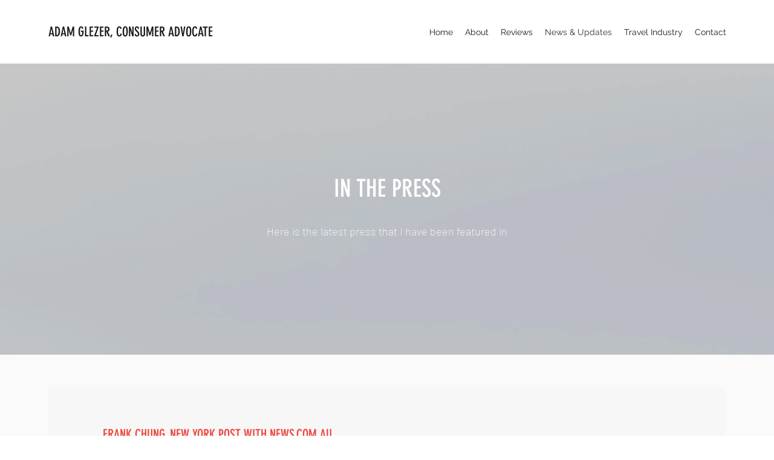

--- FILE ---
content_type: text/html; charset=UTF-8
request_url: https://www.consumerchampion.com.au/news-updates
body_size: 129361
content:
<!DOCTYPE html>
<html lang="en">
<head>
  
  <meta charset='utf-8'>
  <meta name="viewport" content="width=device-width, initial-scale=1" id="wixDesktopViewport" />
  <meta http-equiv="X-UA-Compatible" content="IE=edge">
  <meta name="generator" content="Wix.com Website Builder"/>

  <link rel="icon" sizes="192x192" href="https://static.parastorage.com/client/pfavico.ico" type="image/x-icon"/>
  <link rel="shortcut icon" href="https://static.parastorage.com/client/pfavico.ico" type="image/x-icon"/>
  <link rel="apple-touch-icon" href="https://static.parastorage.com/client/pfavico.ico" type="image/x-icon"/>

  <!-- Safari Pinned Tab Icon -->
  <!-- <link rel="mask-icon" href="https://static.parastorage.com/client/pfavico.ico"> -->

  <!-- Original trials -->
  


  <!-- Segmenter Polyfill -->
  <script>
    if (!window.Intl || !window.Intl.Segmenter) {
      (function() {
        var script = document.createElement('script');
        script.src = 'https://static.parastorage.com/unpkg/@formatjs/intl-segmenter@11.7.10/polyfill.iife.js';
        document.head.appendChild(script);
      })();
    }
  </script>

  <!-- Legacy Polyfills -->
  <script nomodule="" src="https://static.parastorage.com/unpkg/core-js-bundle@3.2.1/minified.js"></script>
  <script nomodule="" src="https://static.parastorage.com/unpkg/focus-within-polyfill@5.0.9/dist/focus-within-polyfill.js"></script>

  <!-- Performance API Polyfills -->
  <script>
  (function () {
    var noop = function noop() {};
    if ("performance" in window === false) {
      window.performance = {};
    }
    window.performance.mark = performance.mark || noop;
    window.performance.measure = performance.measure || noop;
    if ("now" in window.performance === false) {
      var nowOffset = Date.now();
      if (performance.timing && performance.timing.navigationStart) {
        nowOffset = performance.timing.navigationStart;
      }
      window.performance.now = function now() {
        return Date.now() - nowOffset;
      };
    }
  })();
  </script>

  <!-- Globals Definitions -->
  <script>
    (function () {
      var now = Date.now()
      window.initialTimestamps = {
        initialTimestamp: now,
        initialRequestTimestamp: Math.round(performance.timeOrigin ? performance.timeOrigin : now - performance.now())
      }

      window.thunderboltTag = "libs-releases-GA-local"
      window.thunderboltVersion = "1.16761.0"
    })();
  </script>

  <!-- Essential Viewer Model -->
  <script type="application/json" id="wix-essential-viewer-model">{"fleetConfig":{"fleetName":"thunderbolt-isolated-renderer","type":"GA","code":0},"mode":{"qa":false,"enableTestApi":false,"debug":false,"ssrIndicator":false,"ssrOnly":false,"siteAssetsFallback":"enable","versionIndicator":false},"componentsLibrariesTopology":[{"artifactId":"editor-elements","namespace":"wixui","url":"https:\/\/static.parastorage.com\/services\/editor-elements\/1.14838.0"},{"artifactId":"editor-elements","namespace":"dsgnsys","url":"https:\/\/static.parastorage.com\/services\/editor-elements\/1.14838.0"}],"siteFeaturesConfigs":{"sessionManager":{"isRunningInDifferentSiteContext":false}},"language":{"userLanguage":"en"},"siteAssets":{"clientTopology":{"mediaRootUrl":"https:\/\/static.wixstatic.com","staticMediaUrl":"https:\/\/static.wixstatic.com\/media","moduleRepoUrl":"https:\/\/static.parastorage.com\/unpkg","fileRepoUrl":"https:\/\/static.parastorage.com\/services","viewerAppsUrl":"https:\/\/viewer-apps.parastorage.com","viewerAssetsUrl":"https:\/\/viewer-assets.parastorage.com","siteAssetsUrl":"https:\/\/siteassets.parastorage.com","pageJsonServerUrls":["https:\/\/pages.parastorage.com","https:\/\/staticorigin.wixstatic.com","https:\/\/www.consumerchampion.com.au","https:\/\/fallback.wix.com\/wix-html-editor-pages-webapp\/page"],"pathOfTBModulesInFileRepoForFallback":"wix-thunderbolt\/dist\/"}},"siteFeatures":["accessibility","appMonitoring","assetsLoader","builderContextProviders","builderModuleLoader","businessLogger","captcha","clickHandlerRegistrar","commonConfig","componentsLoader","componentsRegistry","consentPolicy","contentReflow","cyclicTabbing","domSelectors","domStore","environmentWixCodeSdk","environment","locationWixCodeSdk","mpaNavigation","navigationManager","navigationPhases","ooi","pages","panorama","renderer","reporter","router","scrollRestoration","seoWixCodeSdk","seo","sessionManager","siteMembersWixCodeSdk","siteMembers","siteScrollBlocker","siteWixCodeSdk","speculationRules","ssrCache","stores","structureApi","thunderboltInitializer","tpaCommons","translations","usedPlatformApis","warmupData","windowMessageRegistrar","windowWixCodeSdk","wixCustomElementComponent","wixEmbedsApi","componentsReact","platform"],"site":{"externalBaseUrl":"https:\/\/www.consumerchampion.com.au","isSEO":false},"media":{"staticMediaUrl":"https:\/\/static.wixstatic.com\/media","mediaRootUrl":"https:\/\/static.wixstatic.com\/","staticVideoUrl":"https:\/\/video.wixstatic.com\/"},"requestUrl":"https:\/\/www.consumerchampion.com.au\/news-updates","rollout":{"siteAssetsVersionsRollout":false,"isDACRollout":0,"isTBRollout":false},"commonConfig":{"brand":"wix","host":"VIEWER","bsi":"","consentPolicy":{},"consentPolicyHeader":{},"siteRevision":"2235","renderingFlow":"NONE","language":"en","locale":"en-au"},"interactionSampleRatio":0.01,"dynamicModelUrl":"https:\/\/www.consumerchampion.com.au\/_api\/v2\/dynamicmodel","accessTokensUrl":"https:\/\/www.consumerchampion.com.au\/_api\/v1\/access-tokens","isExcludedFromSecurityExperiments":false,"experiments":{"specs.thunderbolt.hardenFetchAndXHR":true,"specs.thunderbolt.securityExperiments":true,"specs.thunderbolt.browserCacheReload":true}}</script>
  <script>window.viewerModel = JSON.parse(document.getElementById('wix-essential-viewer-model').textContent)</script>

  <script>
    window.commonConfig = viewerModel.commonConfig
  </script>

  
  <!-- BEGIN handleAccessTokens bundle -->

  <script data-url="https://static.parastorage.com/services/wix-thunderbolt/dist/handleAccessTokens.inline.4f2f9a53.bundle.min.js">(()=>{"use strict";function e(e){let{context:o,property:r,value:n,enumerable:i=!0}=e,c=e.get,l=e.set;if(!r||void 0===n&&!c&&!l)return new Error("property and value are required");let a=o||globalThis,s=a?.[r],u={};if(void 0!==n)u.value=n;else{if(c){let e=t(c);e&&(u.get=e)}if(l){let e=t(l);e&&(u.set=e)}}let p={...u,enumerable:i||!1,configurable:!1};void 0!==n&&(p.writable=!1);try{Object.defineProperty(a,r,p)}catch(e){return e instanceof TypeError?s:e}return s}function t(e,t){return"function"==typeof e?e:!0===e?.async&&"function"==typeof e.func?t?async function(t){return e.func(t)}:async function(){return e.func()}:"function"==typeof e?.func?e.func:void 0}try{e({property:"strictDefine",value:e})}catch{}try{e({property:"defineStrictObject",value:r})}catch{}try{e({property:"defineStrictMethod",value:n})}catch{}var o=["toString","toLocaleString","valueOf","constructor","prototype"];function r(t){let{context:n,property:c,propertiesToExclude:l=[],skipPrototype:a=!1,hardenPrototypePropertiesToExclude:s=[]}=t;if(!c)return new Error("property is required");let u=(n||globalThis)[c],p={},f=i(n,c);u&&("object"==typeof u||"function"==typeof u)&&Reflect.ownKeys(u).forEach(t=>{if(!l.includes(t)&&!o.includes(t)){let o=i(u,t);if(o&&(o.writable||o.configurable)){let{value:r,get:n,set:i,enumerable:c=!1}=o,l={};void 0!==r?l.value=r:n?l.get=n:i&&(l.set=i);try{let o=e({context:u,property:t,...l,enumerable:c});p[t]=o}catch(e){if(!(e instanceof TypeError))throw e;try{p[t]=o.value||o.get||o.set}catch{}}}}});let d={originalObject:u,originalProperties:p};if(!a&&void 0!==u?.prototype){let e=r({context:u,property:"prototype",propertiesToExclude:s,skipPrototype:!0});e instanceof Error||(d.originalPrototype=e?.originalObject,d.originalPrototypeProperties=e?.originalProperties)}return e({context:n,property:c,value:u,enumerable:f?.enumerable}),d}function n(t,o){let r=(o||globalThis)[t],n=i(o||globalThis,t);return r&&n&&(n.writable||n.configurable)?(Object.freeze(r),e({context:globalThis,property:t,value:r})):r}function i(e,t){if(e&&t)try{return Reflect.getOwnPropertyDescriptor(e,t)}catch{return}}function c(e){if("string"!=typeof e)return e;try{return decodeURIComponent(e).toLowerCase().trim()}catch{return e.toLowerCase().trim()}}function l(e,t){let o="";if("string"==typeof e)o=e.split("=")[0]?.trim()||"";else{if(!e||"string"!=typeof e.name)return!1;o=e.name}return t.has(c(o)||"")}function a(e,t){let o;return o="string"==typeof e?e.split(";").map(e=>e.trim()).filter(e=>e.length>0):e||[],o.filter(e=>!l(e,t))}var s=null;function u(){return null===s&&(s=typeof Document>"u"?void 0:Object.getOwnPropertyDescriptor(Document.prototype,"cookie")),s}function p(t,o){if(!globalThis?.cookieStore)return;let r=globalThis.cookieStore.get.bind(globalThis.cookieStore),n=globalThis.cookieStore.getAll.bind(globalThis.cookieStore),i=globalThis.cookieStore.set.bind(globalThis.cookieStore),c=globalThis.cookieStore.delete.bind(globalThis.cookieStore);return e({context:globalThis.CookieStore.prototype,property:"get",value:async function(e){return l(("string"==typeof e?e:e.name)||"",t)?null:r.call(this,e)},enumerable:!0}),e({context:globalThis.CookieStore.prototype,property:"getAll",value:async function(){return a(await n.apply(this,Array.from(arguments)),t)},enumerable:!0}),e({context:globalThis.CookieStore.prototype,property:"set",value:async function(){let e=Array.from(arguments);if(!l(1===e.length?e[0].name:e[0],t))return i.apply(this,e);o&&console.warn(o)},enumerable:!0}),e({context:globalThis.CookieStore.prototype,property:"delete",value:async function(){let e=Array.from(arguments);if(!l(1===e.length?e[0].name:e[0],t))return c.apply(this,e)},enumerable:!0}),e({context:globalThis.cookieStore,property:"prototype",value:globalThis.CookieStore.prototype,enumerable:!1}),e({context:globalThis,property:"cookieStore",value:globalThis.cookieStore,enumerable:!0}),{get:r,getAll:n,set:i,delete:c}}var f=["TextEncoder","TextDecoder","XMLHttpRequestEventTarget","EventTarget","URL","JSON","Reflect","Object","Array","Map","Set","WeakMap","WeakSet","Promise","Symbol","Error"],d=["addEventListener","removeEventListener","dispatchEvent","encodeURI","encodeURIComponent","decodeURI","decodeURIComponent"];const y=(e,t)=>{try{const o=t?t.get.call(document):document.cookie;return o.split(";").map(e=>e.trim()).filter(t=>t?.startsWith(e))[0]?.split("=")[1]}catch(e){return""}},g=(e="",t="",o="/")=>`${e}=; ${t?`domain=${t};`:""} max-age=0; path=${o}; expires=Thu, 01 Jan 1970 00:00:01 GMT`;function m(){(function(){if("undefined"!=typeof window){const e=performance.getEntriesByType("navigation")[0];return"back_forward"===(e?.type||"")}return!1})()&&function(){const{counter:e}=function(){const e=b("getItem");if(e){const[t,o]=e.split("-"),r=o?parseInt(o,10):0;if(r>=3){const e=t?Number(t):0;if(Date.now()-e>6e4)return{counter:0}}return{counter:r}}return{counter:0}}();e<3?(!function(e=1){b("setItem",`${Date.now()}-${e}`)}(e+1),window.location.reload()):console.error("ATS: Max reload attempts reached")}()}function b(e,t){try{return sessionStorage[e]("reload",t||"")}catch(e){console.error("ATS: Error calling sessionStorage:",e)}}const h="client-session-bind",v="sec-fetch-unsupported",{experiments:w}=window.viewerModel,T=[h,"client-binding",v,"svSession","smSession","server-session-bind","wixSession2","wixSession3"].map(e=>e.toLowerCase()),{cookie:S}=function(t,o){let r=new Set(t);return e({context:document,property:"cookie",set:{func:e=>function(e,t,o,r){let n=u(),i=c(t.split(";")[0]||"")||"";[...o].every(e=>!i.startsWith(e.toLowerCase()))&&n?.set?n.set.call(e,t):r&&console.warn(r)}(document,e,r,o)},get:{func:()=>function(e,t){let o=u();if(!o?.get)throw new Error("Cookie descriptor or getter not available");return a(o.get.call(e),t).join("; ")}(document,r)},enumerable:!0}),{cookieStore:p(r,o),cookie:u()}}(T),k="tbReady",x="security_overrideGlobals",{experiments:E,siteFeaturesConfigs:C,accessTokensUrl:P}=window.viewerModel,R=P,M={},O=(()=>{const e=y(h,S);if(w["specs.thunderbolt.browserCacheReload"]){y(v,S)||e?b("removeItem"):m()}return(()=>{const e=g(h),t=g(h,location.hostname);S.set.call(document,e),S.set.call(document,t)})(),e})();O&&(M["client-binding"]=O);const D=fetch;addEventListener(k,function e(t){const{logger:o}=t.detail;try{window.tb.init({fetch:D,fetchHeaders:M})}catch(e){const t=new Error("TB003");o.meter(`${x}_${t.message}`,{paramsOverrides:{errorType:x,eventString:t.message}}),window?.viewerModel?.mode.debug&&console.error(e)}finally{removeEventListener(k,e)}}),E["specs.thunderbolt.hardenFetchAndXHR"]||(window.fetchDynamicModel=()=>C.sessionManager.isRunningInDifferentSiteContext?Promise.resolve({}):fetch(R,{credentials:"same-origin",headers:M}).then(function(e){if(!e.ok)throw new Error(`[${e.status}]${e.statusText}`);return e.json()}),window.dynamicModelPromise=window.fetchDynamicModel())})();
//# sourceMappingURL=https://static.parastorage.com/services/wix-thunderbolt/dist/handleAccessTokens.inline.4f2f9a53.bundle.min.js.map</script>

<!-- END handleAccessTokens bundle -->

<!-- BEGIN overrideGlobals bundle -->

<script data-url="https://static.parastorage.com/services/wix-thunderbolt/dist/overrideGlobals.inline.ec13bfcf.bundle.min.js">(()=>{"use strict";function e(e){let{context:r,property:o,value:n,enumerable:i=!0}=e,c=e.get,a=e.set;if(!o||void 0===n&&!c&&!a)return new Error("property and value are required");let l=r||globalThis,u=l?.[o],s={};if(void 0!==n)s.value=n;else{if(c){let e=t(c);e&&(s.get=e)}if(a){let e=t(a);e&&(s.set=e)}}let p={...s,enumerable:i||!1,configurable:!1};void 0!==n&&(p.writable=!1);try{Object.defineProperty(l,o,p)}catch(e){return e instanceof TypeError?u:e}return u}function t(e,t){return"function"==typeof e?e:!0===e?.async&&"function"==typeof e.func?t?async function(t){return e.func(t)}:async function(){return e.func()}:"function"==typeof e?.func?e.func:void 0}try{e({property:"strictDefine",value:e})}catch{}try{e({property:"defineStrictObject",value:o})}catch{}try{e({property:"defineStrictMethod",value:n})}catch{}var r=["toString","toLocaleString","valueOf","constructor","prototype"];function o(t){let{context:n,property:c,propertiesToExclude:a=[],skipPrototype:l=!1,hardenPrototypePropertiesToExclude:u=[]}=t;if(!c)return new Error("property is required");let s=(n||globalThis)[c],p={},f=i(n,c);s&&("object"==typeof s||"function"==typeof s)&&Reflect.ownKeys(s).forEach(t=>{if(!a.includes(t)&&!r.includes(t)){let r=i(s,t);if(r&&(r.writable||r.configurable)){let{value:o,get:n,set:i,enumerable:c=!1}=r,a={};void 0!==o?a.value=o:n?a.get=n:i&&(a.set=i);try{let r=e({context:s,property:t,...a,enumerable:c});p[t]=r}catch(e){if(!(e instanceof TypeError))throw e;try{p[t]=r.value||r.get||r.set}catch{}}}}});let d={originalObject:s,originalProperties:p};if(!l&&void 0!==s?.prototype){let e=o({context:s,property:"prototype",propertiesToExclude:u,skipPrototype:!0});e instanceof Error||(d.originalPrototype=e?.originalObject,d.originalPrototypeProperties=e?.originalProperties)}return e({context:n,property:c,value:s,enumerable:f?.enumerable}),d}function n(t,r){let o=(r||globalThis)[t],n=i(r||globalThis,t);return o&&n&&(n.writable||n.configurable)?(Object.freeze(o),e({context:globalThis,property:t,value:o})):o}function i(e,t){if(e&&t)try{return Reflect.getOwnPropertyDescriptor(e,t)}catch{return}}function c(e){if("string"!=typeof e)return e;try{return decodeURIComponent(e).toLowerCase().trim()}catch{return e.toLowerCase().trim()}}function a(e,t){return e instanceof Headers?e.forEach((r,o)=>{l(o,t)||e.delete(o)}):Object.keys(e).forEach(r=>{l(r,t)||delete e[r]}),e}function l(e,t){return!t.has(c(e)||"")}function u(e,t){let r=!0,o=function(e){let t,r;if(globalThis.Request&&e instanceof Request)t=e.url;else{if("function"!=typeof e?.toString)throw new Error("Unsupported type for url");t=e.toString()}try{return new URL(t).pathname}catch{return r=t.replace(/#.+/gi,"").split("?").shift(),r.startsWith("/")?r:`/${r}`}}(e),n=c(o);return n&&t.some(e=>n.includes(e))&&(r=!1),r}function s(t,r,o){let n=fetch,i=XMLHttpRequest,c=new Set(r);function s(){let e=new i,r=e.open,n=e.setRequestHeader;return e.open=function(){let n=Array.from(arguments),i=n[1];if(n.length<2||u(i,t))return r.apply(e,n);throw new Error(o||`Request not allowed for path ${i}`)},e.setRequestHeader=function(t,r){l(decodeURIComponent(t),c)&&n.call(e,t,r)},e}return e({property:"fetch",value:function(){let e=function(e,t){return globalThis.Request&&e[0]instanceof Request&&e[0]?.headers?a(e[0].headers,t):e[1]?.headers&&a(e[1].headers,t),e}(arguments,c);return u(arguments[0],t)?n.apply(globalThis,Array.from(e)):new Promise((e,t)=>{t(new Error(o||`Request not allowed for path ${arguments[0]}`))})},enumerable:!0}),e({property:"XMLHttpRequest",value:s,enumerable:!0}),Object.keys(i).forEach(e=>{s[e]=i[e]}),{fetch:n,XMLHttpRequest:i}}var p=["TextEncoder","TextDecoder","XMLHttpRequestEventTarget","EventTarget","URL","JSON","Reflect","Object","Array","Map","Set","WeakMap","WeakSet","Promise","Symbol","Error"],f=["addEventListener","removeEventListener","dispatchEvent","encodeURI","encodeURIComponent","decodeURI","decodeURIComponent"];const d=function(){let t=globalThis.open,r=document.open;function o(e,r,o){let n="string"!=typeof e,i=t.call(window,e,r,o);return n||e&&function(e){return e.startsWith("//")&&/(?:[a-z0-9](?:[a-z0-9-]{0,61}[a-z0-9])?\.)+[a-z0-9][a-z0-9-]{0,61}[a-z0-9]/g.test(`${location.protocol}:${e}`)&&(e=`${location.protocol}${e}`),!e.startsWith("http")||new URL(e).hostname===location.hostname}(e)?{}:i}return e({property:"open",value:o,context:globalThis,enumerable:!0}),e({property:"open",value:function(e,t,n){return e?o(e,t,n):r.call(document,e||"",t||"",n||"")},context:document,enumerable:!0}),{open:t,documentOpen:r}},y=function(){let t=document.createElement,r=Element.prototype.setAttribute,o=Element.prototype.setAttributeNS;return e({property:"createElement",context:document,value:function(n,i){let a=t.call(document,n,i);if("iframe"===c(n)){e({property:"srcdoc",context:a,get:()=>"",set:()=>{console.warn("`srcdoc` is not allowed in iframe elements.")}});let t=function(e,t){"srcdoc"!==e.toLowerCase()?r.call(a,e,t):console.warn("`srcdoc` attribute is not allowed to be set.")},n=function(e,t,r){"srcdoc"!==t.toLowerCase()?o.call(a,e,t,r):console.warn("`srcdoc` attribute is not allowed to be set.")};a.setAttribute=t,a.setAttributeNS=n}return a},enumerable:!0}),{createElement:t,setAttribute:r,setAttributeNS:o}},m=["client-binding"],b=["/_api/v1/access-tokens","/_api/v2/dynamicmodel","/_api/one-app-session-web/v3/businesses"],h=function(){let t=setTimeout,r=setInterval;return o("setTimeout",0,globalThis),o("setInterval",0,globalThis),{setTimeout:t,setInterval:r};function o(t,r,o){let n=o||globalThis,i=n[t];if(!i||"function"!=typeof i)throw new Error(`Function ${t} not found or is not a function`);e({property:t,value:function(){let e=Array.from(arguments);if("string"!=typeof e[r])return i.apply(n,e);console.warn(`Calling ${t} with a String Argument at index ${r} is not allowed`)},context:o,enumerable:!0})}},v=function(){if(navigator&&"serviceWorker"in navigator){let t=navigator.serviceWorker.register;return e({context:navigator.serviceWorker,property:"register",value:function(){console.log("Service worker registration is not allowed")},enumerable:!0}),{register:t}}return{}};performance.mark("overrideGlobals started");const{isExcludedFromSecurityExperiments:g,experiments:w}=window.viewerModel,E=!g&&w["specs.thunderbolt.securityExperiments"];try{d(),E&&y(),w["specs.thunderbolt.hardenFetchAndXHR"]&&E&&s(b,m),v(),(e=>{let t=[],r=[];r=r.concat(["TextEncoder","TextDecoder"]),e&&(r=r.concat(["XMLHttpRequestEventTarget","EventTarget"])),r=r.concat(["URL","JSON"]),e&&(t=t.concat(["addEventListener","removeEventListener"])),t=t.concat(["encodeURI","encodeURIComponent","decodeURI","decodeURIComponent"]),r=r.concat(["String","Number"]),e&&r.push("Object"),r=r.concat(["Reflect"]),t.forEach(e=>{n(e),["addEventListener","removeEventListener"].includes(e)&&n(e,document)}),r.forEach(e=>{o({property:e})})})(E),E&&h()}catch(e){window?.viewerModel?.mode.debug&&console.error(e);const t=new Error("TB006");window.fedops?.reportError(t,"security_overrideGlobals"),window.Sentry?window.Sentry.captureException(t):globalThis.defineStrictProperty("sentryBuffer",[t],window,!1)}performance.mark("overrideGlobals ended")})();
//# sourceMappingURL=https://static.parastorage.com/services/wix-thunderbolt/dist/overrideGlobals.inline.ec13bfcf.bundle.min.js.map</script>

<!-- END overrideGlobals bundle -->


  
  <script>
    window.commonConfig = viewerModel.commonConfig

	
  </script>

  <!-- Initial CSS -->
  <style data-url="https://static.parastorage.com/services/wix-thunderbolt/dist/main.347af09f.min.css">@keyframes slide-horizontal-new{0%{transform:translateX(100%)}}@keyframes slide-horizontal-old{80%{opacity:1}to{opacity:0;transform:translateX(-100%)}}@keyframes slide-vertical-new{0%{transform:translateY(-100%)}}@keyframes slide-vertical-old{80%{opacity:1}to{opacity:0;transform:translateY(100%)}}@keyframes out-in-new{0%{opacity:0}}@keyframes out-in-old{to{opacity:0}}:root:active-view-transition{view-transition-name:none}::view-transition{pointer-events:none}:root:active-view-transition::view-transition-new(page-group),:root:active-view-transition::view-transition-old(page-group){animation-duration:.6s;cursor:wait;pointer-events:all}:root:active-view-transition-type(SlideHorizontal)::view-transition-old(page-group){animation:slide-horizontal-old .6s cubic-bezier(.83,0,.17,1) forwards;mix-blend-mode:normal}:root:active-view-transition-type(SlideHorizontal)::view-transition-new(page-group){animation:slide-horizontal-new .6s cubic-bezier(.83,0,.17,1) backwards;mix-blend-mode:normal}:root:active-view-transition-type(SlideVertical)::view-transition-old(page-group){animation:slide-vertical-old .6s cubic-bezier(.83,0,.17,1) forwards;mix-blend-mode:normal}:root:active-view-transition-type(SlideVertical)::view-transition-new(page-group){animation:slide-vertical-new .6s cubic-bezier(.83,0,.17,1) backwards;mix-blend-mode:normal}:root:active-view-transition-type(OutIn)::view-transition-old(page-group){animation:out-in-old .35s cubic-bezier(.22,1,.36,1) forwards}:root:active-view-transition-type(OutIn)::view-transition-new(page-group){animation:out-in-new .35s cubic-bezier(.64,0,.78,0) .35s backwards}@media(prefers-reduced-motion:reduce){::view-transition-group(*),::view-transition-new(*),::view-transition-old(*){animation:none!important}}body,html{background:transparent;border:0;margin:0;outline:0;padding:0;vertical-align:baseline}body{--scrollbar-width:0px;font-family:Arial,Helvetica,sans-serif;font-size:10px}body,html{height:100%}body{overflow-x:auto;overflow-y:scroll}body:not(.responsive) #site-root{min-width:var(--site-width);width:100%}body:not([data-js-loaded]) [data-hide-prejs]{visibility:hidden}interact-element{display:contents}#SITE_CONTAINER{position:relative}:root{--one-unit:1vw;--section-max-width:9999px;--spx-stopper-max:9999px;--spx-stopper-min:0px;--browser-zoom:1}@supports(-webkit-appearance:none) and (stroke-color:transparent){:root{--safari-sticky-fix:opacity;--experimental-safari-sticky-fix:translateZ(0)}}@supports(container-type:inline-size){:root{--one-unit:1cqw}}[id^=oldHoverBox-]{mix-blend-mode:plus-lighter;transition:opacity .5s ease,visibility .5s ease}[data-mesh-id$=inlineContent-gridContainer]:has(>[id^=oldHoverBox-]){isolation:isolate}</style>
<style data-url="https://static.parastorage.com/services/wix-thunderbolt/dist/main.renderer.9cb0985f.min.css">a,abbr,acronym,address,applet,b,big,blockquote,button,caption,center,cite,code,dd,del,dfn,div,dl,dt,em,fieldset,font,footer,form,h1,h2,h3,h4,h5,h6,header,i,iframe,img,ins,kbd,label,legend,li,nav,object,ol,p,pre,q,s,samp,section,small,span,strike,strong,sub,sup,table,tbody,td,tfoot,th,thead,title,tr,tt,u,ul,var{background:transparent;border:0;margin:0;outline:0;padding:0;vertical-align:baseline}input,select,textarea{box-sizing:border-box;font-family:Helvetica,Arial,sans-serif}ol,ul{list-style:none}blockquote,q{quotes:none}ins{text-decoration:none}del{text-decoration:line-through}table{border-collapse:collapse;border-spacing:0}a{cursor:pointer;text-decoration:none}.testStyles{overflow-y:hidden}.reset-button{-webkit-appearance:none;background:none;border:0;color:inherit;font:inherit;line-height:normal;outline:0;overflow:visible;padding:0;-webkit-user-select:none;-moz-user-select:none;-ms-user-select:none}:focus{outline:none}body.device-mobile-optimized:not(.disable-site-overflow){overflow-x:hidden;overflow-y:scroll}body.device-mobile-optimized:not(.responsive) #SITE_CONTAINER{margin-left:auto;margin-right:auto;overflow-x:visible;position:relative;width:320px}body.device-mobile-optimized:not(.responsive):not(.blockSiteScrolling) #SITE_CONTAINER{margin-top:0}body.device-mobile-optimized>*{max-width:100%!important}body.device-mobile-optimized #site-root{overflow-x:hidden;overflow-y:hidden}@supports(overflow:clip){body.device-mobile-optimized #site-root{overflow-x:clip;overflow-y:clip}}body.device-mobile-non-optimized #SITE_CONTAINER #site-root{overflow-x:clip;overflow-y:clip}body.device-mobile-non-optimized.fullScreenMode{background-color:#5f6360}body.device-mobile-non-optimized.fullScreenMode #MOBILE_ACTIONS_MENU,body.device-mobile-non-optimized.fullScreenMode #SITE_BACKGROUND,body.device-mobile-non-optimized.fullScreenMode #site-root,body.fullScreenMode #WIX_ADS{visibility:hidden}body.fullScreenMode{overflow-x:hidden!important;overflow-y:hidden!important}body.fullScreenMode.device-mobile-optimized #TINY_MENU{opacity:0;pointer-events:none}body.fullScreenMode-scrollable.device-mobile-optimized{overflow-x:hidden!important;overflow-y:auto!important}body.fullScreenMode-scrollable.device-mobile-optimized #masterPage,body.fullScreenMode-scrollable.device-mobile-optimized #site-root{overflow-x:hidden!important;overflow-y:hidden!important}body.fullScreenMode-scrollable.device-mobile-optimized #SITE_BACKGROUND,body.fullScreenMode-scrollable.device-mobile-optimized #masterPage{height:auto!important}body.fullScreenMode-scrollable.device-mobile-optimized #masterPage.mesh-layout{height:0!important}body.blockSiteScrolling,body.siteScrollingBlocked{position:fixed;width:100%}body.blockSiteScrolling #SITE_CONTAINER{margin-top:calc(var(--blocked-site-scroll-margin-top)*-1)}#site-root{margin:0 auto;min-height:100%;position:relative;top:var(--wix-ads-height)}#site-root img:not([src]){visibility:hidden}#site-root svg img:not([src]){visibility:visible}.auto-generated-link{color:inherit}#SCROLL_TO_BOTTOM,#SCROLL_TO_TOP{height:0}.has-click-trigger{cursor:pointer}.fullScreenOverlay{bottom:0;display:flex;justify-content:center;left:0;overflow-y:hidden;position:fixed;right:0;top:-60px;z-index:1005}.fullScreenOverlay>.fullScreenOverlayContent{bottom:0;left:0;margin:0 auto;overflow:hidden;position:absolute;right:0;top:60px;transform:translateZ(0)}[data-mesh-id$=centeredContent],[data-mesh-id$=form],[data-mesh-id$=inlineContent]{pointer-events:none;position:relative}[data-mesh-id$=-gridWrapper],[data-mesh-id$=-rotated-wrapper]{pointer-events:none}[data-mesh-id$=-gridContainer]>*,[data-mesh-id$=-rotated-wrapper]>*,[data-mesh-id$=inlineContent]>:not([data-mesh-id$=-gridContainer]){pointer-events:auto}.device-mobile-optimized #masterPage.mesh-layout #SOSP_CONTAINER_CUSTOM_ID{grid-area:2/1/3/2;-ms-grid-row:2;position:relative}#masterPage.mesh-layout{-ms-grid-rows:max-content max-content min-content max-content;-ms-grid-columns:100%;align-items:start;display:-ms-grid;display:grid;grid-template-columns:100%;grid-template-rows:max-content max-content min-content max-content;justify-content:stretch}#masterPage.mesh-layout #PAGES_CONTAINER,#masterPage.mesh-layout #SITE_FOOTER-placeholder,#masterPage.mesh-layout #SITE_FOOTER_WRAPPER,#masterPage.mesh-layout #SITE_HEADER-placeholder,#masterPage.mesh-layout #SITE_HEADER_WRAPPER,#masterPage.mesh-layout #SOSP_CONTAINER_CUSTOM_ID[data-state~=mobileView],#masterPage.mesh-layout #soapAfterPagesContainer,#masterPage.mesh-layout #soapBeforePagesContainer{-ms-grid-row-align:start;-ms-grid-column-align:start;-ms-grid-column:1}#masterPage.mesh-layout #SITE_HEADER-placeholder,#masterPage.mesh-layout #SITE_HEADER_WRAPPER{grid-area:1/1/2/2;-ms-grid-row:1}#masterPage.mesh-layout #PAGES_CONTAINER,#masterPage.mesh-layout #soapAfterPagesContainer,#masterPage.mesh-layout #soapBeforePagesContainer{grid-area:3/1/4/2;-ms-grid-row:3}#masterPage.mesh-layout #soapAfterPagesContainer,#masterPage.mesh-layout #soapBeforePagesContainer{width:100%}#masterPage.mesh-layout #PAGES_CONTAINER{align-self:stretch}#masterPage.mesh-layout main#PAGES_CONTAINER{display:block}#masterPage.mesh-layout #SITE_FOOTER-placeholder,#masterPage.mesh-layout #SITE_FOOTER_WRAPPER{grid-area:4/1/5/2;-ms-grid-row:4}#masterPage.mesh-layout #SITE_PAGES,#masterPage.mesh-layout [data-mesh-id=PAGES_CONTAINERcenteredContent],#masterPage.mesh-layout [data-mesh-id=PAGES_CONTAINERinlineContent]{height:100%}#masterPage.mesh-layout.desktop>*{width:100%}#masterPage.mesh-layout #PAGES_CONTAINER,#masterPage.mesh-layout #SITE_FOOTER,#masterPage.mesh-layout #SITE_FOOTER_WRAPPER,#masterPage.mesh-layout #SITE_HEADER,#masterPage.mesh-layout #SITE_HEADER_WRAPPER,#masterPage.mesh-layout #SITE_PAGES,#masterPage.mesh-layout #masterPageinlineContent{position:relative}#masterPage.mesh-layout #SITE_HEADER{grid-area:1/1/2/2}#masterPage.mesh-layout #SITE_FOOTER{grid-area:4/1/5/2}#masterPage.mesh-layout.overflow-x-clip #SITE_FOOTER,#masterPage.mesh-layout.overflow-x-clip #SITE_HEADER{overflow-x:clip}[data-z-counter]{z-index:0}[data-z-counter="0"]{z-index:auto}.wixSiteProperties{-webkit-font-smoothing:antialiased;-moz-osx-font-smoothing:grayscale}:root{--wst-button-color-fill-primary:rgb(var(--color_48));--wst-button-color-border-primary:rgb(var(--color_49));--wst-button-color-text-primary:rgb(var(--color_50));--wst-button-color-fill-primary-hover:rgb(var(--color_51));--wst-button-color-border-primary-hover:rgb(var(--color_52));--wst-button-color-text-primary-hover:rgb(var(--color_53));--wst-button-color-fill-primary-disabled:rgb(var(--color_54));--wst-button-color-border-primary-disabled:rgb(var(--color_55));--wst-button-color-text-primary-disabled:rgb(var(--color_56));--wst-button-color-fill-secondary:rgb(var(--color_57));--wst-button-color-border-secondary:rgb(var(--color_58));--wst-button-color-text-secondary:rgb(var(--color_59));--wst-button-color-fill-secondary-hover:rgb(var(--color_60));--wst-button-color-border-secondary-hover:rgb(var(--color_61));--wst-button-color-text-secondary-hover:rgb(var(--color_62));--wst-button-color-fill-secondary-disabled:rgb(var(--color_63));--wst-button-color-border-secondary-disabled:rgb(var(--color_64));--wst-button-color-text-secondary-disabled:rgb(var(--color_65));--wst-color-fill-base-1:rgb(var(--color_36));--wst-color-fill-base-2:rgb(var(--color_37));--wst-color-fill-base-shade-1:rgb(var(--color_38));--wst-color-fill-base-shade-2:rgb(var(--color_39));--wst-color-fill-base-shade-3:rgb(var(--color_40));--wst-color-fill-accent-1:rgb(var(--color_41));--wst-color-fill-accent-2:rgb(var(--color_42));--wst-color-fill-accent-3:rgb(var(--color_43));--wst-color-fill-accent-4:rgb(var(--color_44));--wst-color-fill-background-primary:rgb(var(--color_11));--wst-color-fill-background-secondary:rgb(var(--color_12));--wst-color-text-primary:rgb(var(--color_15));--wst-color-text-secondary:rgb(var(--color_14));--wst-color-action:rgb(var(--color_18));--wst-color-disabled:rgb(var(--color_39));--wst-color-title:rgb(var(--color_45));--wst-color-subtitle:rgb(var(--color_46));--wst-color-line:rgb(var(--color_47));--wst-font-style-h2:var(--font_2);--wst-font-style-h3:var(--font_3);--wst-font-style-h4:var(--font_4);--wst-font-style-h5:var(--font_5);--wst-font-style-h6:var(--font_6);--wst-font-style-body-large:var(--font_7);--wst-font-style-body-medium:var(--font_8);--wst-font-style-body-small:var(--font_9);--wst-font-style-body-x-small:var(--font_10);--wst-color-custom-1:rgb(var(--color_13));--wst-color-custom-2:rgb(var(--color_16));--wst-color-custom-3:rgb(var(--color_17));--wst-color-custom-4:rgb(var(--color_19));--wst-color-custom-5:rgb(var(--color_20));--wst-color-custom-6:rgb(var(--color_21));--wst-color-custom-7:rgb(var(--color_22));--wst-color-custom-8:rgb(var(--color_23));--wst-color-custom-9:rgb(var(--color_24));--wst-color-custom-10:rgb(var(--color_25));--wst-color-custom-11:rgb(var(--color_26));--wst-color-custom-12:rgb(var(--color_27));--wst-color-custom-13:rgb(var(--color_28));--wst-color-custom-14:rgb(var(--color_29));--wst-color-custom-15:rgb(var(--color_30));--wst-color-custom-16:rgb(var(--color_31));--wst-color-custom-17:rgb(var(--color_32));--wst-color-custom-18:rgb(var(--color_33));--wst-color-custom-19:rgb(var(--color_34));--wst-color-custom-20:rgb(var(--color_35))}.wix-presets-wrapper{display:contents}</style>

  <meta name="format-detection" content="telephone=no">
  <meta name="skype_toolbar" content="skype_toolbar_parser_compatible">
  
  

  

  
      <!--pageHtmlEmbeds.head start-->
      <script type="wix/htmlEmbeds" id="pageHtmlEmbeds.head start"></script>
    
      <script type="wix/htmlEmbeds" id="pageHtmlEmbeds.head end"></script>
      <!--pageHtmlEmbeds.head end-->
  

  <!-- head performance data start -->
  
  <!-- head performance data end -->
  

    


<meta http-equiv="X-Wix-Meta-Site-Id" content="a47541bd-8a3a-4421-a02e-96abd9310064">
<meta http-equiv="X-Wix-Application-Instance-Id" content="2f77e265-03a1-4e67-8378-d0323c09c845">

    <meta http-equiv="X-Wix-Published-Version" content="2235"/>



    <meta http-equiv="etag" content="bug"/>

<!-- render-head end -->

<style data-href="https://static.parastorage.com/services/editor-elements-library/dist/thunderbolt/rb_wixui.thunderbolt_bootstrap.a1b00b19.min.css">.cwL6XW{cursor:pointer}.sNF2R0{opacity:0}.hLoBV3{transition:opacity var(--transition-duration) cubic-bezier(.37,0,.63,1)}.Rdf41z,.hLoBV3{opacity:1}.ftlZWo{transition:opacity var(--transition-duration) cubic-bezier(.37,0,.63,1)}.ATGlOr,.ftlZWo{opacity:0}.KQSXD0{transition:opacity var(--transition-duration) cubic-bezier(.64,0,.78,0)}.KQSXD0,.pagQKE{opacity:1}._6zG5H{opacity:0;transition:opacity var(--transition-duration) cubic-bezier(.22,1,.36,1)}.BB49uC{transform:translateX(100%)}.j9xE1V{transition:transform var(--transition-duration) cubic-bezier(.87,0,.13,1)}.ICs7Rs,.j9xE1V{transform:translateX(0)}.DxijZJ{transition:transform var(--transition-duration) cubic-bezier(.87,0,.13,1)}.B5kjYq,.DxijZJ{transform:translateX(-100%)}.cJijIV{transition:transform var(--transition-duration) cubic-bezier(.87,0,.13,1)}.cJijIV,.hOxaWM{transform:translateX(0)}.T9p3fN{transform:translateX(100%);transition:transform var(--transition-duration) cubic-bezier(.87,0,.13,1)}.qDxYJm{transform:translateY(100%)}.aA9V0P{transition:transform var(--transition-duration) cubic-bezier(.87,0,.13,1)}.YPXPAS,.aA9V0P{transform:translateY(0)}.Xf2zsA{transition:transform var(--transition-duration) cubic-bezier(.87,0,.13,1)}.Xf2zsA,.y7Kt7s{transform:translateY(-100%)}.EeUgMu{transition:transform var(--transition-duration) cubic-bezier(.87,0,.13,1)}.EeUgMu,.fdHrtm{transform:translateY(0)}.WIFaG4{transform:translateY(100%);transition:transform var(--transition-duration) cubic-bezier(.87,0,.13,1)}body:not(.responsive) .JsJXaX{overflow-x:clip}:root:active-view-transition .JsJXaX{view-transition-name:page-group}.AnQkDU{display:grid;grid-template-columns:1fr;grid-template-rows:1fr;height:100%}.AnQkDU>div{align-self:stretch!important;grid-area:1/1/2/2;justify-self:stretch!important}.StylableButton2545352419__root{-archetype:box;border:none;box-sizing:border-box;cursor:pointer;display:block;height:100%;min-height:10px;min-width:10px;padding:0;touch-action:manipulation;width:100%}.StylableButton2545352419__root[disabled]{pointer-events:none}.StylableButton2545352419__root:not(:hover):not([disabled]).StylableButton2545352419--hasBackgroundColor{background-color:var(--corvid-background-color)!important}.StylableButton2545352419__root:hover:not([disabled]).StylableButton2545352419--hasHoverBackgroundColor{background-color:var(--corvid-hover-background-color)!important}.StylableButton2545352419__root:not(:hover)[disabled].StylableButton2545352419--hasDisabledBackgroundColor{background-color:var(--corvid-disabled-background-color)!important}.StylableButton2545352419__root:not(:hover):not([disabled]).StylableButton2545352419--hasBorderColor{border-color:var(--corvid-border-color)!important}.StylableButton2545352419__root:hover:not([disabled]).StylableButton2545352419--hasHoverBorderColor{border-color:var(--corvid-hover-border-color)!important}.StylableButton2545352419__root:not(:hover)[disabled].StylableButton2545352419--hasDisabledBorderColor{border-color:var(--corvid-disabled-border-color)!important}.StylableButton2545352419__root.StylableButton2545352419--hasBorderRadius{border-radius:var(--corvid-border-radius)!important}.StylableButton2545352419__root.StylableButton2545352419--hasBorderWidth{border-width:var(--corvid-border-width)!important}.StylableButton2545352419__root:not(:hover):not([disabled]).StylableButton2545352419--hasColor,.StylableButton2545352419__root:not(:hover):not([disabled]).StylableButton2545352419--hasColor .StylableButton2545352419__label{color:var(--corvid-color)!important}.StylableButton2545352419__root:hover:not([disabled]).StylableButton2545352419--hasHoverColor,.StylableButton2545352419__root:hover:not([disabled]).StylableButton2545352419--hasHoverColor .StylableButton2545352419__label{color:var(--corvid-hover-color)!important}.StylableButton2545352419__root:not(:hover)[disabled].StylableButton2545352419--hasDisabledColor,.StylableButton2545352419__root:not(:hover)[disabled].StylableButton2545352419--hasDisabledColor .StylableButton2545352419__label{color:var(--corvid-disabled-color)!important}.StylableButton2545352419__link{-archetype:box;box-sizing:border-box;color:#000;text-decoration:none}.StylableButton2545352419__container{align-items:center;display:flex;flex-basis:auto;flex-direction:row;flex-grow:1;height:100%;justify-content:center;overflow:hidden;transition:all .2s ease,visibility 0s;width:100%}.StylableButton2545352419__label{-archetype:text;-controller-part-type:LayoutChildDisplayDropdown,LayoutFlexChildSpacing(first);max-width:100%;min-width:1.8em;overflow:hidden;text-align:center;text-overflow:ellipsis;transition:inherit;white-space:nowrap}.StylableButton2545352419__root.StylableButton2545352419--isMaxContent .StylableButton2545352419__label{text-overflow:unset}.StylableButton2545352419__root.StylableButton2545352419--isWrapText .StylableButton2545352419__label{min-width:10px;overflow-wrap:break-word;white-space:break-spaces;word-break:break-word}.StylableButton2545352419__icon{-archetype:icon;-controller-part-type:LayoutChildDisplayDropdown,LayoutFlexChildSpacing(last);flex-shrink:0;height:50px;min-width:1px;transition:inherit}.StylableButton2545352419__icon.StylableButton2545352419--override{display:block!important}.StylableButton2545352419__icon svg,.StylableButton2545352419__icon>span{display:flex;height:inherit;width:inherit}.StylableButton2545352419__root:not(:hover):not([disalbed]).StylableButton2545352419--hasIconColor .StylableButton2545352419__icon svg{fill:var(--corvid-icon-color)!important;stroke:var(--corvid-icon-color)!important}.StylableButton2545352419__root:hover:not([disabled]).StylableButton2545352419--hasHoverIconColor .StylableButton2545352419__icon svg{fill:var(--corvid-hover-icon-color)!important;stroke:var(--corvid-hover-icon-color)!important}.StylableButton2545352419__root:not(:hover)[disabled].StylableButton2545352419--hasDisabledIconColor .StylableButton2545352419__icon svg{fill:var(--corvid-disabled-icon-color)!important;stroke:var(--corvid-disabled-icon-color)!important}.aeyn4z{bottom:0;left:0;position:absolute;right:0;top:0}.qQrFOK{cursor:pointer}.VDJedC{-webkit-tap-highlight-color:rgba(0,0,0,0);fill:var(--corvid-fill-color,var(--fill));fill-opacity:var(--fill-opacity);stroke:var(--corvid-stroke-color,var(--stroke));stroke-opacity:var(--stroke-opacity);stroke-width:var(--stroke-width);filter:var(--drop-shadow,none);opacity:var(--opacity);transform:var(--flip)}.VDJedC,.VDJedC svg{bottom:0;left:0;position:absolute;right:0;top:0}.VDJedC svg{height:var(--svg-calculated-height,100%);margin:auto;padding:var(--svg-calculated-padding,0);width:var(--svg-calculated-width,100%)}.VDJedC svg:not([data-type=ugc]){overflow:visible}.l4CAhn *{vector-effect:non-scaling-stroke}.Z_l5lU{-webkit-text-size-adjust:100%;-moz-text-size-adjust:100%;text-size-adjust:100%}ol.font_100,ul.font_100{color:#080808;font-family:"Arial, Helvetica, sans-serif",serif;font-size:10px;font-style:normal;font-variant:normal;font-weight:400;letter-spacing:normal;line-height:normal;margin:0;text-decoration:none}ol.font_100 li,ul.font_100 li{margin-bottom:12px}ol.wix-list-text-align,ul.wix-list-text-align{list-style-position:inside}ol.wix-list-text-align h1,ol.wix-list-text-align h2,ol.wix-list-text-align h3,ol.wix-list-text-align h4,ol.wix-list-text-align h5,ol.wix-list-text-align h6,ol.wix-list-text-align p,ul.wix-list-text-align h1,ul.wix-list-text-align h2,ul.wix-list-text-align h3,ul.wix-list-text-align h4,ul.wix-list-text-align h5,ul.wix-list-text-align h6,ul.wix-list-text-align p{display:inline}.HQSswv{cursor:pointer}.yi6otz{clip:rect(0 0 0 0);border:0;height:1px;margin:-1px;overflow:hidden;padding:0;position:absolute;width:1px}.zQ9jDz [data-attr-richtext-marker=true]{display:block}.zQ9jDz [data-attr-richtext-marker=true] table{border-collapse:collapse;margin:15px 0;width:100%}.zQ9jDz [data-attr-richtext-marker=true] table td{padding:12px;position:relative}.zQ9jDz [data-attr-richtext-marker=true] table td:after{border-bottom:1px solid currentColor;border-left:1px solid currentColor;bottom:0;content:"";left:0;opacity:.2;position:absolute;right:0;top:0}.zQ9jDz [data-attr-richtext-marker=true] table tr td:last-child:after{border-right:1px solid currentColor}.zQ9jDz [data-attr-richtext-marker=true] table tr:first-child td:after{border-top:1px solid currentColor}@supports(-webkit-appearance:none) and (stroke-color:transparent){.qvSjx3>*>:first-child{vertical-align:top}}@supports(-webkit-touch-callout:none){.qvSjx3>*>:first-child{vertical-align:top}}.LkZBpT :is(p,h1,h2,h3,h4,h5,h6,ul,ol,span[data-attr-richtext-marker],blockquote,div) [class$=rich-text__text],.LkZBpT :is(p,h1,h2,h3,h4,h5,h6,ul,ol,span[data-attr-richtext-marker],blockquote,div)[class$=rich-text__text]{color:var(--corvid-color,currentColor)}.LkZBpT :is(p,h1,h2,h3,h4,h5,h6,ul,ol,span[data-attr-richtext-marker],blockquote,div) span[style*=color]{color:var(--corvid-color,currentColor)!important}.Kbom4H{direction:var(--text-direction);min-height:var(--min-height);min-width:var(--min-width)}.Kbom4H .upNqi2{word-wrap:break-word;height:100%;overflow-wrap:break-word;position:relative;width:100%}.Kbom4H .upNqi2 ul{list-style:disc inside}.Kbom4H .upNqi2 li{margin-bottom:12px}.MMl86N blockquote,.MMl86N div,.MMl86N h1,.MMl86N h2,.MMl86N h3,.MMl86N h4,.MMl86N h5,.MMl86N h6,.MMl86N p{letter-spacing:normal;line-height:normal}.gYHZuN{min-height:var(--min-height);min-width:var(--min-width)}.gYHZuN .upNqi2{word-wrap:break-word;height:100%;overflow-wrap:break-word;position:relative;width:100%}.gYHZuN .upNqi2 ol,.gYHZuN .upNqi2 ul{letter-spacing:normal;line-height:normal;margin-inline-start:.5em;padding-inline-start:1.3em}.gYHZuN .upNqi2 ul{list-style-type:disc}.gYHZuN .upNqi2 ol{list-style-type:decimal}.gYHZuN .upNqi2 ol ul,.gYHZuN .upNqi2 ul ul{line-height:normal;list-style-type:circle}.gYHZuN .upNqi2 ol ol ul,.gYHZuN .upNqi2 ol ul ul,.gYHZuN .upNqi2 ul ol ul,.gYHZuN .upNqi2 ul ul ul{line-height:normal;list-style-type:square}.gYHZuN .upNqi2 li{font-style:inherit;font-weight:inherit;letter-spacing:normal;line-height:inherit}.gYHZuN .upNqi2 h1,.gYHZuN .upNqi2 h2,.gYHZuN .upNqi2 h3,.gYHZuN .upNqi2 h4,.gYHZuN .upNqi2 h5,.gYHZuN .upNqi2 h6,.gYHZuN .upNqi2 p{letter-spacing:normal;line-height:normal;margin-block:0;margin:0}.gYHZuN .upNqi2 a{color:inherit}.MMl86N,.ku3DBC{word-wrap:break-word;direction:var(--text-direction);min-height:var(--min-height);min-width:var(--min-width);mix-blend-mode:var(--blendMode,normal);overflow-wrap:break-word;pointer-events:none;text-align:start;text-shadow:var(--textOutline,0 0 transparent),var(--textShadow,0 0 transparent);text-transform:var(--textTransform,"none")}.MMl86N>*,.ku3DBC>*{pointer-events:auto}.MMl86N li,.ku3DBC li{font-style:inherit;font-weight:inherit;letter-spacing:normal;line-height:inherit}.MMl86N ol,.MMl86N ul,.ku3DBC ol,.ku3DBC ul{letter-spacing:normal;line-height:normal;margin-inline-end:0;margin-inline-start:.5em}.MMl86N:not(.Vq6kJx) ol,.MMl86N:not(.Vq6kJx) ul,.ku3DBC:not(.Vq6kJx) ol,.ku3DBC:not(.Vq6kJx) ul{padding-inline-end:0;padding-inline-start:1.3em}.MMl86N ul,.ku3DBC ul{list-style-type:disc}.MMl86N ol,.ku3DBC ol{list-style-type:decimal}.MMl86N ol ul,.MMl86N ul ul,.ku3DBC ol ul,.ku3DBC ul ul{list-style-type:circle}.MMl86N ol ol ul,.MMl86N ol ul ul,.MMl86N ul ol ul,.MMl86N ul ul ul,.ku3DBC ol ol ul,.ku3DBC ol ul ul,.ku3DBC ul ol ul,.ku3DBC ul ul ul{list-style-type:square}.MMl86N blockquote,.MMl86N div,.MMl86N h1,.MMl86N h2,.MMl86N h3,.MMl86N h4,.MMl86N h5,.MMl86N h6,.MMl86N p,.ku3DBC blockquote,.ku3DBC div,.ku3DBC h1,.ku3DBC h2,.ku3DBC h3,.ku3DBC h4,.ku3DBC h5,.ku3DBC h6,.ku3DBC p{margin-block:0;margin:0}.MMl86N a,.ku3DBC a{color:inherit}.Vq6kJx li{margin-inline-end:0;margin-inline-start:1.3em}.Vd6aQZ{overflow:hidden;padding:0;pointer-events:none;white-space:nowrap}.mHZSwn{display:none}.lvxhkV{bottom:0;left:0;position:absolute;right:0;top:0;width:100%}.QJjwEo{transform:translateY(-100%);transition:.2s ease-in}.kdBXfh{transition:.2s}.MP52zt{opacity:0;transition:.2s ease-in}.MP52zt.Bhu9m5{z-index:-1!important}.LVP8Wf{opacity:1;transition:.2s}.VrZrC0{height:auto}.VrZrC0,.cKxVkc{position:relative;width:100%}:host(:not(.device-mobile-optimized)) .vlM3HR,body:not(.device-mobile-optimized) .vlM3HR{margin-left:calc((100% - var(--site-width))/2);width:var(--site-width)}.AT7o0U[data-focuscycled=active]{outline:1px solid transparent}.AT7o0U[data-focuscycled=active]:not(:focus-within){outline:2px solid transparent;transition:outline .01s ease}.AT7o0U .vlM3HR{bottom:0;left:0;position:absolute;right:0;top:0}.Tj01hh,.jhxvbR{display:block;height:100%;width:100%}.jhxvbR img{max-width:var(--wix-img-max-width,100%)}.jhxvbR[data-animate-blur] img{filter:blur(9px);transition:filter .8s ease-in}.jhxvbR[data-animate-blur] img[data-load-done]{filter:none}.WzbAF8{direction:var(--direction)}.WzbAF8 .mpGTIt .O6KwRn{display:var(--item-display);height:var(--item-size);margin-block:var(--item-margin-block);margin-inline:var(--item-margin-inline);width:var(--item-size)}.WzbAF8 .mpGTIt .O6KwRn:last-child{margin-block:0;margin-inline:0}.WzbAF8 .mpGTIt .O6KwRn .oRtuWN{display:block}.WzbAF8 .mpGTIt .O6KwRn .oRtuWN .YaS0jR{height:var(--item-size);width:var(--item-size)}.WzbAF8 .mpGTIt{height:100%;position:absolute;white-space:nowrap;width:100%}:host(.device-mobile-optimized) .WzbAF8 .mpGTIt,body.device-mobile-optimized .WzbAF8 .mpGTIt{white-space:normal}.big2ZD{display:grid;grid-template-columns:1fr;grid-template-rows:1fr;height:calc(100% - var(--wix-ads-height));left:0;margin-top:var(--wix-ads-height);position:fixed;top:0;width:100%}.SHHiV9,.big2ZD{pointer-events:none;z-index:var(--pinned-layer-in-container,var(--above-all-in-container))}</style>
<style data-href="https://static.parastorage.com/services/editor-elements-library/dist/thunderbolt/rb_wixui.thunderbolt_bootstrap-responsive.5018a9e9.min.css">._pfxlW{clip-path:inset(50%);height:24px;position:absolute;width:24px}._pfxlW:active,._pfxlW:focus{clip-path:unset;right:0;top:50%;transform:translateY(-50%)}._pfxlW.RG3k61{transform:translateY(-50%) rotate(180deg)}.r4OX7l,.xTjc1A{box-sizing:border-box;height:100%;overflow:visible;position:relative;width:auto}.r4OX7l[data-state~=header] a,.r4OX7l[data-state~=header] div,[data-state~=header].xTjc1A a,[data-state~=header].xTjc1A div{cursor:default!important}.r4OX7l .UiHgGh,.xTjc1A .UiHgGh{display:inline-block;height:100%;width:100%}.xTjc1A{--display:inline-block;cursor:pointer;display:var(--display);font:var(--fnt,var(--font_1))}.xTjc1A .yRj2ms{padding:0 var(--pad,5px)}.xTjc1A .JS76Uv{color:rgb(var(--txt,var(--color_15,color_15)));display:inline-block;padding:0 10px;transition:var(--trans,color .4s ease 0s)}.xTjc1A[data-state~=drop]{display:block;width:100%}.xTjc1A[data-state~=drop] .JS76Uv{padding:0 .5em}.xTjc1A[data-state~=link]:hover .JS76Uv,.xTjc1A[data-state~=over] .JS76Uv{color:rgb(var(--txth,var(--color_14,color_14)));transition:var(--trans,color .4s ease 0s)}.xTjc1A[data-state~=selected] .JS76Uv{color:rgb(var(--txts,var(--color_14,color_14)));transition:var(--trans,color .4s ease 0s)}.NHM1d1{overflow-x:hidden}.NHM1d1 .R_TAzU{display:flex;flex-direction:column;height:100%;width:100%}.NHM1d1 .R_TAzU .aOF1ks{flex:1}.NHM1d1 .R_TAzU .y7qwii{height:calc(100% - (var(--menuTotalBordersY, 0px)));overflow:visible;white-space:nowrap;width:calc(100% - (var(--menuTotalBordersX, 0px)))}.NHM1d1 .R_TAzU .y7qwii .Tg1gOB,.NHM1d1 .R_TAzU .y7qwii .p90CkU{direction:var(--menu-direction);display:inline-block;text-align:var(--menu-align,var(--align))}.NHM1d1 .R_TAzU .y7qwii .mvZ3NH{display:block;width:100%}.NHM1d1 .h3jCPd{direction:var(--submenus-direction);display:block;opacity:1;text-align:var(--submenus-align,var(--align));z-index:99999}.NHM1d1 .h3jCPd .wkJ2fp{display:inherit;overflow:visible;visibility:inherit;white-space:nowrap;width:auto}.NHM1d1 .h3jCPd.DlGBN0{transition:visibility;transition-delay:.2s;visibility:visible}.NHM1d1 .h3jCPd .p90CkU{display:inline-block}.NHM1d1 .vh74Xw{display:none}.XwCBRN>nav{bottom:0;left:0;right:0;top:0}.XwCBRN .h3jCPd,.XwCBRN .y7qwii,.XwCBRN>nav{position:absolute}.XwCBRN .h3jCPd{margin-top:7px;visibility:hidden}.XwCBRN .h3jCPd[data-dropMode=dropUp]{margin-bottom:7px;margin-top:0}.XwCBRN .wkJ2fp{background-color:rgba(var(--bgDrop,var(--color_11,color_11)),var(--alpha-bgDrop,1));border-radius:var(--rd,0);box-shadow:var(--shd,0 1px 4px rgba(0,0,0,.6))}.P0dCOY .PJ4KCX{background-color:rgba(var(--bg,var(--color_11,color_11)),var(--alpha-bg,1));bottom:0;left:0;overflow:hidden;position:absolute;right:0;top:0}.xpmKd_{border-radius:var(--overflow-wrapper-border-radius)}</style>
<style data-href="https://static.parastorage.com/services/editor-elements-library/dist/thunderbolt/rb_wixui.thunderbolt_bootstrap-classic.72e6a2a3.min.css">.PlZyDq{touch-action:manipulation}.uDW_Qe{align-items:center;box-sizing:border-box;display:flex;justify-content:var(--label-align);min-width:100%;text-align:initial;width:-moz-max-content;width:max-content}.uDW_Qe:before{max-width:var(--margin-start,0)}.uDW_Qe:after,.uDW_Qe:before{align-self:stretch;content:"";flex-grow:1}.uDW_Qe:after{max-width:var(--margin-end,0)}.FubTgk{height:100%}.FubTgk .uDW_Qe{border-radius:var(--corvid-border-radius,var(--rd,0));bottom:0;box-shadow:var(--shd,0 1px 4px rgba(0,0,0,.6));left:0;position:absolute;right:0;top:0;transition:var(--trans1,border-color .4s ease 0s,background-color .4s ease 0s)}.FubTgk .uDW_Qe:link,.FubTgk .uDW_Qe:visited{border-color:transparent}.FubTgk .l7_2fn{color:var(--corvid-color,rgb(var(--txt,var(--color_15,color_15))));font:var(--fnt,var(--font_5));margin:0;position:relative;transition:var(--trans2,color .4s ease 0s);white-space:nowrap}.FubTgk[aria-disabled=false] .uDW_Qe{background-color:var(--corvid-background-color,rgba(var(--bg,var(--color_17,color_17)),var(--alpha-bg,1)));border:solid var(--corvid-border-color,rgba(var(--brd,var(--color_15,color_15)),var(--alpha-brd,1))) var(--corvid-border-width,var(--brw,0));cursor:pointer!important}:host(.device-mobile-optimized) .FubTgk[aria-disabled=false]:active .uDW_Qe,body.device-mobile-optimized .FubTgk[aria-disabled=false]:active .uDW_Qe{background-color:var(--corvid-hover-background-color,rgba(var(--bgh,var(--color_18,color_18)),var(--alpha-bgh,1)));border-color:var(--corvid-hover-border-color,rgba(var(--brdh,var(--color_15,color_15)),var(--alpha-brdh,1)))}:host(.device-mobile-optimized) .FubTgk[aria-disabled=false]:active .l7_2fn,body.device-mobile-optimized .FubTgk[aria-disabled=false]:active .l7_2fn{color:var(--corvid-hover-color,rgb(var(--txth,var(--color_15,color_15))))}:host(:not(.device-mobile-optimized)) .FubTgk[aria-disabled=false]:hover .uDW_Qe,body:not(.device-mobile-optimized) .FubTgk[aria-disabled=false]:hover .uDW_Qe{background-color:var(--corvid-hover-background-color,rgba(var(--bgh,var(--color_18,color_18)),var(--alpha-bgh,1)));border-color:var(--corvid-hover-border-color,rgba(var(--brdh,var(--color_15,color_15)),var(--alpha-brdh,1)))}:host(:not(.device-mobile-optimized)) .FubTgk[aria-disabled=false]:hover .l7_2fn,body:not(.device-mobile-optimized) .FubTgk[aria-disabled=false]:hover .l7_2fn{color:var(--corvid-hover-color,rgb(var(--txth,var(--color_15,color_15))))}.FubTgk[aria-disabled=true] .uDW_Qe{background-color:var(--corvid-disabled-background-color,rgba(var(--bgd,204,204,204),var(--alpha-bgd,1)));border-color:var(--corvid-disabled-border-color,rgba(var(--brdd,204,204,204),var(--alpha-brdd,1)));border-style:solid;border-width:var(--corvid-border-width,var(--brw,0))}.FubTgk[aria-disabled=true] .l7_2fn{color:var(--corvid-disabled-color,rgb(var(--txtd,255,255,255)))}.uUxqWY{align-items:center;box-sizing:border-box;display:flex;justify-content:var(--label-align);min-width:100%;text-align:initial;width:-moz-max-content;width:max-content}.uUxqWY:before{max-width:var(--margin-start,0)}.uUxqWY:after,.uUxqWY:before{align-self:stretch;content:"";flex-grow:1}.uUxqWY:after{max-width:var(--margin-end,0)}.Vq4wYb[aria-disabled=false] .uUxqWY{cursor:pointer}:host(.device-mobile-optimized) .Vq4wYb[aria-disabled=false]:active .wJVzSK,body.device-mobile-optimized .Vq4wYb[aria-disabled=false]:active .wJVzSK{color:var(--corvid-hover-color,rgb(var(--txth,var(--color_15,color_15))));transition:var(--trans,color .4s ease 0s)}:host(:not(.device-mobile-optimized)) .Vq4wYb[aria-disabled=false]:hover .wJVzSK,body:not(.device-mobile-optimized) .Vq4wYb[aria-disabled=false]:hover .wJVzSK{color:var(--corvid-hover-color,rgb(var(--txth,var(--color_15,color_15))));transition:var(--trans,color .4s ease 0s)}.Vq4wYb .uUxqWY{bottom:0;left:0;position:absolute;right:0;top:0}.Vq4wYb .wJVzSK{color:var(--corvid-color,rgb(var(--txt,var(--color_15,color_15))));font:var(--fnt,var(--font_5));transition:var(--trans,color .4s ease 0s);white-space:nowrap}.Vq4wYb[aria-disabled=true] .wJVzSK{color:var(--corvid-disabled-color,rgb(var(--txtd,255,255,255)))}:host(:not(.device-mobile-optimized)) .CohWsy,body:not(.device-mobile-optimized) .CohWsy{display:flex}:host(:not(.device-mobile-optimized)) .V5AUxf,body:not(.device-mobile-optimized) .V5AUxf{-moz-column-gap:var(--margin);column-gap:var(--margin);direction:var(--direction);display:flex;margin:0 auto;position:relative;width:calc(100% - var(--padding)*2)}:host(:not(.device-mobile-optimized)) .V5AUxf>*,body:not(.device-mobile-optimized) .V5AUxf>*{direction:ltr;flex:var(--column-flex) 1 0%;left:0;margin-bottom:var(--padding);margin-top:var(--padding);min-width:0;position:relative;top:0}:host(.device-mobile-optimized) .V5AUxf,body.device-mobile-optimized .V5AUxf{display:block;padding-bottom:var(--padding-y);padding-left:var(--padding-x,0);padding-right:var(--padding-x,0);padding-top:var(--padding-y);position:relative}:host(.device-mobile-optimized) .V5AUxf>*,body.device-mobile-optimized .V5AUxf>*{margin-bottom:var(--margin);position:relative}:host(.device-mobile-optimized) .V5AUxf>:first-child,body.device-mobile-optimized .V5AUxf>:first-child{margin-top:var(--firstChildMarginTop,0)}:host(.device-mobile-optimized) .V5AUxf>:last-child,body.device-mobile-optimized .V5AUxf>:last-child{margin-bottom:var(--lastChildMarginBottom)}.LIhNy3{backface-visibility:hidden}.jhxvbR,.mtrorN{display:block;height:100%;width:100%}.jhxvbR img{max-width:var(--wix-img-max-width,100%)}.jhxvbR[data-animate-blur] img{filter:blur(9px);transition:filter .8s ease-in}.jhxvbR[data-animate-blur] img[data-load-done]{filter:none}.if7Vw2{height:100%;left:0;-webkit-mask-image:var(--mask-image,none);mask-image:var(--mask-image,none);-webkit-mask-position:var(--mask-position,0);mask-position:var(--mask-position,0);-webkit-mask-repeat:var(--mask-repeat,no-repeat);mask-repeat:var(--mask-repeat,no-repeat);-webkit-mask-size:var(--mask-size,100%);mask-size:var(--mask-size,100%);overflow:hidden;pointer-events:var(--fill-layer-background-media-pointer-events);position:absolute;top:0;width:100%}.if7Vw2.f0uTJH{clip:rect(0,auto,auto,0)}.if7Vw2 .i1tH8h{height:100%;position:absolute;top:0;width:100%}.if7Vw2 .DXi4PB{height:var(--fill-layer-image-height,100%);opacity:var(--fill-layer-image-opacity)}.if7Vw2 .DXi4PB img{height:100%;width:100%}@supports(-webkit-hyphens:none){.if7Vw2.f0uTJH{clip:auto;-webkit-clip-path:inset(0)}}.wG8dni{height:100%}.tcElKx{background-color:var(--bg-overlay-color);background-image:var(--bg-gradient);transition:var(--inherit-transition)}.ImALHf,.Ybjs9b{opacity:var(--fill-layer-video-opacity)}.UWmm3w{bottom:var(--media-padding-bottom);height:var(--media-padding-height);position:absolute;top:var(--media-padding-top);width:100%}.Yjj1af{transform:scale(var(--scale,1));transition:var(--transform-duration,transform 0s)}.ImALHf{height:100%;position:relative;width:100%}.KCM6zk{opacity:var(--fill-layer-video-opacity,var(--fill-layer-image-opacity,1))}.KCM6zk .DXi4PB,.KCM6zk .ImALHf,.KCM6zk .Ybjs9b{opacity:1}._uqPqy{clip-path:var(--fill-layer-clip)}._uqPqy,.eKyYhK{position:absolute;top:0}._uqPqy,.eKyYhK,.x0mqQS img{height:100%;width:100%}.pnCr6P{opacity:0}.blf7sp,.pnCr6P{position:absolute;top:0}.blf7sp{height:0;left:0;overflow:hidden;width:0}.rWP3Gv{left:0;pointer-events:var(--fill-layer-background-media-pointer-events);position:var(--fill-layer-background-media-position)}.Tr4n3d,.rWP3Gv,.wRqk6s{height:100%;top:0;width:100%}.wRqk6s{position:absolute}.Tr4n3d{background-color:var(--fill-layer-background-overlay-color);opacity:var(--fill-layer-background-overlay-blend-opacity-fallback,1);position:var(--fill-layer-background-overlay-position);transform:var(--fill-layer-background-overlay-transform)}@supports(mix-blend-mode:overlay){.Tr4n3d{mix-blend-mode:var(--fill-layer-background-overlay-blend-mode);opacity:var(--fill-layer-background-overlay-blend-opacity,1)}}.VXAmO2{--divider-pin-height__:min(1,calc(var(--divider-layers-pin-factor__) + 1));--divider-pin-layer-height__:var( --divider-layers-pin-factor__ );--divider-pin-border__:min(1,calc(var(--divider-layers-pin-factor__) / -1 + 1));height:calc(var(--divider-height__) + var(--divider-pin-height__)*var(--divider-layers-size__)*var(--divider-layers-y__))}.VXAmO2,.VXAmO2 .dy3w_9{left:0;position:absolute;width:100%}.VXAmO2 .dy3w_9{--divider-layer-i__:var(--divider-layer-i,0);background-position:left calc(50% + var(--divider-offset-x__) + var(--divider-layers-x__)*var(--divider-layer-i__)) bottom;background-repeat:repeat-x;border-bottom-style:solid;border-bottom-width:calc(var(--divider-pin-border__)*var(--divider-layer-i__)*var(--divider-layers-y__));height:calc(var(--divider-height__) + var(--divider-pin-layer-height__)*var(--divider-layer-i__)*var(--divider-layers-y__));opacity:calc(1 - var(--divider-layer-i__)/(var(--divider-layer-i__) + 1))}.UORcXs{--divider-height__:var(--divider-top-height,auto);--divider-offset-x__:var(--divider-top-offset-x,0px);--divider-layers-size__:var(--divider-top-layers-size,0);--divider-layers-y__:var(--divider-top-layers-y,0px);--divider-layers-x__:var(--divider-top-layers-x,0px);--divider-layers-pin-factor__:var(--divider-top-layers-pin-factor,0);border-top:var(--divider-top-padding,0) solid var(--divider-top-color,currentColor);opacity:var(--divider-top-opacity,1);top:0;transform:var(--divider-top-flip,scaleY(-1))}.UORcXs .dy3w_9{background-image:var(--divider-top-image,none);background-size:var(--divider-top-size,contain);border-color:var(--divider-top-color,currentColor);bottom:0;filter:var(--divider-top-filter,none)}.UORcXs .dy3w_9[data-divider-layer="1"]{display:var(--divider-top-layer-1-display,block)}.UORcXs .dy3w_9[data-divider-layer="2"]{display:var(--divider-top-layer-2-display,block)}.UORcXs .dy3w_9[data-divider-layer="3"]{display:var(--divider-top-layer-3-display,block)}.Io4VUz{--divider-height__:var(--divider-bottom-height,auto);--divider-offset-x__:var(--divider-bottom-offset-x,0px);--divider-layers-size__:var(--divider-bottom-layers-size,0);--divider-layers-y__:var(--divider-bottom-layers-y,0px);--divider-layers-x__:var(--divider-bottom-layers-x,0px);--divider-layers-pin-factor__:var(--divider-bottom-layers-pin-factor,0);border-bottom:var(--divider-bottom-padding,0) solid var(--divider-bottom-color,currentColor);bottom:0;opacity:var(--divider-bottom-opacity,1);transform:var(--divider-bottom-flip,none)}.Io4VUz .dy3w_9{background-image:var(--divider-bottom-image,none);background-size:var(--divider-bottom-size,contain);border-color:var(--divider-bottom-color,currentColor);bottom:0;filter:var(--divider-bottom-filter,none)}.Io4VUz .dy3w_9[data-divider-layer="1"]{display:var(--divider-bottom-layer-1-display,block)}.Io4VUz .dy3w_9[data-divider-layer="2"]{display:var(--divider-bottom-layer-2-display,block)}.Io4VUz .dy3w_9[data-divider-layer="3"]{display:var(--divider-bottom-layer-3-display,block)}.YzqVVZ{overflow:visible;position:relative}.mwF7X1{backface-visibility:hidden}.YGilLk{cursor:pointer}.Tj01hh{display:block}.MW5IWV,.Tj01hh{height:100%;width:100%}.MW5IWV{left:0;-webkit-mask-image:var(--mask-image,none);mask-image:var(--mask-image,none);-webkit-mask-position:var(--mask-position,0);mask-position:var(--mask-position,0);-webkit-mask-repeat:var(--mask-repeat,no-repeat);mask-repeat:var(--mask-repeat,no-repeat);-webkit-mask-size:var(--mask-size,100%);mask-size:var(--mask-size,100%);overflow:hidden;pointer-events:var(--fill-layer-background-media-pointer-events);position:absolute;top:0}.MW5IWV.N3eg0s{clip:rect(0,auto,auto,0)}.MW5IWV .Kv1aVt{height:100%;position:absolute;top:0;width:100%}.MW5IWV .dLPlxY{height:var(--fill-layer-image-height,100%);opacity:var(--fill-layer-image-opacity)}.MW5IWV .dLPlxY img{height:100%;width:100%}@supports(-webkit-hyphens:none){.MW5IWV.N3eg0s{clip:auto;-webkit-clip-path:inset(0)}}.VgO9Yg{height:100%}.LWbAav{background-color:var(--bg-overlay-color);background-image:var(--bg-gradient);transition:var(--inherit-transition)}.K_YxMd,.yK6aSC{opacity:var(--fill-layer-video-opacity)}.NGjcJN{bottom:var(--media-padding-bottom);height:var(--media-padding-height);position:absolute;top:var(--media-padding-top);width:100%}.mNGsUM{transform:scale(var(--scale,1));transition:var(--transform-duration,transform 0s)}.K_YxMd{height:100%;position:relative;width:100%}wix-media-canvas{display:block;height:100%}.I8xA4L{opacity:var(--fill-layer-video-opacity,var(--fill-layer-image-opacity,1))}.I8xA4L .K_YxMd,.I8xA4L .dLPlxY,.I8xA4L .yK6aSC{opacity:1}.bX9O_S{clip-path:var(--fill-layer-clip)}.Z_wCwr,.bX9O_S{position:absolute;top:0}.Jxk_UL img,.Z_wCwr,.bX9O_S{height:100%;width:100%}.K8MSra{opacity:0}.K8MSra,.YTb3b4{position:absolute;top:0}.YTb3b4{height:0;left:0;overflow:hidden;width:0}.SUz0WK{left:0;pointer-events:var(--fill-layer-background-media-pointer-events);position:var(--fill-layer-background-media-position)}.FNxOn5,.SUz0WK,.m4khSP{height:100%;top:0;width:100%}.FNxOn5{position:absolute}.m4khSP{background-color:var(--fill-layer-background-overlay-color);opacity:var(--fill-layer-background-overlay-blend-opacity-fallback,1);position:var(--fill-layer-background-overlay-position);transform:var(--fill-layer-background-overlay-transform)}@supports(mix-blend-mode:overlay){.m4khSP{mix-blend-mode:var(--fill-layer-background-overlay-blend-mode);opacity:var(--fill-layer-background-overlay-blend-opacity,1)}}._C0cVf{bottom:0;left:0;position:absolute;right:0;top:0;width:100%}.hFwGTD{transform:translateY(-100%);transition:.2s ease-in}.IQgXoP{transition:.2s}.Nr3Nid{opacity:0;transition:.2s ease-in}.Nr3Nid.l4oO6c{z-index:-1!important}.iQuoC4{opacity:1;transition:.2s}.CJF7A2{height:auto}.CJF7A2,.U4Bvut{position:relative;width:100%}:host(:not(.device-mobile-optimized)) .G5K6X8,body:not(.device-mobile-optimized) .G5K6X8{margin-left:calc((100% - var(--site-width))/2);width:var(--site-width)}.xU8fqS[data-focuscycled=active]{outline:1px solid transparent}.xU8fqS[data-focuscycled=active]:not(:focus-within){outline:2px solid transparent;transition:outline .01s ease}.xU8fqS ._4XcTfy{background-color:var(--screenwidth-corvid-background-color,rgba(var(--bg,var(--color_11,color_11)),var(--alpha-bg,1)));border-bottom:var(--brwb,0) solid var(--screenwidth-corvid-border-color,rgba(var(--brd,var(--color_15,color_15)),var(--alpha-brd,1)));border-top:var(--brwt,0) solid var(--screenwidth-corvid-border-color,rgba(var(--brd,var(--color_15,color_15)),var(--alpha-brd,1)));bottom:0;box-shadow:var(--shd,0 0 5px rgba(0,0,0,.7));left:0;position:absolute;right:0;top:0}.xU8fqS .gUbusX{background-color:rgba(var(--bgctr,var(--color_11,color_11)),var(--alpha-bgctr,1));border-radius:var(--rd,0);bottom:var(--brwb,0);top:var(--brwt,0)}.xU8fqS .G5K6X8,.xU8fqS .gUbusX{left:0;position:absolute;right:0}.xU8fqS .G5K6X8{bottom:0;top:0}:host(.device-mobile-optimized) .xU8fqS .G5K6X8,body.device-mobile-optimized .xU8fqS .G5K6X8{left:10px;right:10px}.SPY_vo{pointer-events:none}.BmZ5pC{min-height:calc(100vh - var(--wix-ads-height));min-width:var(--site-width);position:var(--bg-position);top:var(--wix-ads-height)}.BmZ5pC,.nTOEE9{height:100%;width:100%}.nTOEE9{overflow:hidden;position:relative}.nTOEE9.sqUyGm:hover{cursor:url([data-uri]),auto}.nTOEE9.C_JY0G:hover{cursor:url([data-uri]),auto}.RZQnmg{background-color:rgb(var(--color_11));border-radius:50%;bottom:12px;height:40px;opacity:0;pointer-events:none;position:absolute;right:12px;width:40px}.RZQnmg path{fill:rgb(var(--color_15))}.RZQnmg:focus{cursor:auto;opacity:1;pointer-events:auto}.rYiAuL{cursor:pointer}.gSXewE{height:0;left:0;overflow:hidden;top:0;width:0}.OJQ_3L,.gSXewE{position:absolute}.OJQ_3L{background-color:rgb(var(--color_11));border-radius:300px;bottom:0;cursor:pointer;height:40px;margin:16px 16px;opacity:0;pointer-events:none;right:0;width:40px}.OJQ_3L path{fill:rgb(var(--color_12))}.OJQ_3L:focus{cursor:auto;opacity:1;pointer-events:auto}.j7pOnl{box-sizing:border-box;height:100%;width:100%}.BI8PVQ{min-height:var(--image-min-height);min-width:var(--image-min-width)}.BI8PVQ img,img.BI8PVQ{filter:var(--filter-effect-svg-url);-webkit-mask-image:var(--mask-image,none);mask-image:var(--mask-image,none);-webkit-mask-position:var(--mask-position,0);mask-position:var(--mask-position,0);-webkit-mask-repeat:var(--mask-repeat,no-repeat);mask-repeat:var(--mask-repeat,no-repeat);-webkit-mask-size:var(--mask-size,100% 100%);mask-size:var(--mask-size,100% 100%);-o-object-position:var(--object-position);object-position:var(--object-position)}.MazNVa{left:var(--left,auto);position:var(--position-fixed,static);top:var(--top,auto);z-index:var(--z-index,auto)}.MazNVa .BI8PVQ img{box-shadow:0 0 0 #000;position:static;-webkit-user-select:none;-moz-user-select:none;-ms-user-select:none;user-select:none}.MazNVa .j7pOnl{display:block;overflow:hidden}.MazNVa .BI8PVQ{overflow:hidden}.c7cMWz{bottom:0;left:0;position:absolute;right:0;top:0}.FVGvCX{height:auto;position:relative;width:100%}body:not(.responsive) .zK7MhX{align-self:start;grid-area:1/1/1/1;height:100%;justify-self:stretch;left:0;position:relative}:host(:not(.device-mobile-optimized)) .c7cMWz,body:not(.device-mobile-optimized) .c7cMWz{margin-left:calc((100% - var(--site-width))/2);width:var(--site-width)}.fEm0Bo .c7cMWz{background-color:rgba(var(--bg,var(--color_11,color_11)),var(--alpha-bg,1));overflow:hidden}:host(.device-mobile-optimized) .c7cMWz,body.device-mobile-optimized .c7cMWz{left:10px;right:10px}.PFkO7r{bottom:0;left:0;position:absolute;right:0;top:0}.HT5ybB{height:auto;position:relative;width:100%}body:not(.responsive) .dBAkHi{align-self:start;grid-area:1/1/1/1;height:100%;justify-self:stretch;left:0;position:relative}:host(:not(.device-mobile-optimized)) .PFkO7r,body:not(.device-mobile-optimized) .PFkO7r{margin-left:calc((100% - var(--site-width))/2);width:var(--site-width)}:host(.device-mobile-optimized) .PFkO7r,body.device-mobile-optimized .PFkO7r{left:10px;right:10px}</style>
<style data-href="https://static.parastorage.com/services/editor-elements-library/dist/thunderbolt/rb_wixui.thunderbolt[StripColumnsContainer_Default].74034efe.min.css">:host(:not(.device-mobile-optimized)) .CohWsy,body:not(.device-mobile-optimized) .CohWsy{display:flex}:host(:not(.device-mobile-optimized)) .V5AUxf,body:not(.device-mobile-optimized) .V5AUxf{-moz-column-gap:var(--margin);column-gap:var(--margin);direction:var(--direction);display:flex;margin:0 auto;position:relative;width:calc(100% - var(--padding)*2)}:host(:not(.device-mobile-optimized)) .V5AUxf>*,body:not(.device-mobile-optimized) .V5AUxf>*{direction:ltr;flex:var(--column-flex) 1 0%;left:0;margin-bottom:var(--padding);margin-top:var(--padding);min-width:0;position:relative;top:0}:host(.device-mobile-optimized) .V5AUxf,body.device-mobile-optimized .V5AUxf{display:block;padding-bottom:var(--padding-y);padding-left:var(--padding-x,0);padding-right:var(--padding-x,0);padding-top:var(--padding-y);position:relative}:host(.device-mobile-optimized) .V5AUxf>*,body.device-mobile-optimized .V5AUxf>*{margin-bottom:var(--margin);position:relative}:host(.device-mobile-optimized) .V5AUxf>:first-child,body.device-mobile-optimized .V5AUxf>:first-child{margin-top:var(--firstChildMarginTop,0)}:host(.device-mobile-optimized) .V5AUxf>:last-child,body.device-mobile-optimized .V5AUxf>:last-child{margin-bottom:var(--lastChildMarginBottom)}.LIhNy3{backface-visibility:hidden}.jhxvbR,.mtrorN{display:block;height:100%;width:100%}.jhxvbR img{max-width:var(--wix-img-max-width,100%)}.jhxvbR[data-animate-blur] img{filter:blur(9px);transition:filter .8s ease-in}.jhxvbR[data-animate-blur] img[data-load-done]{filter:none}.if7Vw2{height:100%;left:0;-webkit-mask-image:var(--mask-image,none);mask-image:var(--mask-image,none);-webkit-mask-position:var(--mask-position,0);mask-position:var(--mask-position,0);-webkit-mask-repeat:var(--mask-repeat,no-repeat);mask-repeat:var(--mask-repeat,no-repeat);-webkit-mask-size:var(--mask-size,100%);mask-size:var(--mask-size,100%);overflow:hidden;pointer-events:var(--fill-layer-background-media-pointer-events);position:absolute;top:0;width:100%}.if7Vw2.f0uTJH{clip:rect(0,auto,auto,0)}.if7Vw2 .i1tH8h{height:100%;position:absolute;top:0;width:100%}.if7Vw2 .DXi4PB{height:var(--fill-layer-image-height,100%);opacity:var(--fill-layer-image-opacity)}.if7Vw2 .DXi4PB img{height:100%;width:100%}@supports(-webkit-hyphens:none){.if7Vw2.f0uTJH{clip:auto;-webkit-clip-path:inset(0)}}.wG8dni{height:100%}.tcElKx{background-color:var(--bg-overlay-color);background-image:var(--bg-gradient);transition:var(--inherit-transition)}.ImALHf,.Ybjs9b{opacity:var(--fill-layer-video-opacity)}.UWmm3w{bottom:var(--media-padding-bottom);height:var(--media-padding-height);position:absolute;top:var(--media-padding-top);width:100%}.Yjj1af{transform:scale(var(--scale,1));transition:var(--transform-duration,transform 0s)}.ImALHf{height:100%;position:relative;width:100%}wix-media-canvas{display:block;height:100%}.KCM6zk{opacity:var(--fill-layer-video-opacity,var(--fill-layer-image-opacity,1))}.KCM6zk .DXi4PB,.KCM6zk .ImALHf,.KCM6zk .Ybjs9b{opacity:1}._uqPqy{clip-path:var(--fill-layer-clip)}._uqPqy,.eKyYhK{position:absolute;top:0}._uqPqy,.eKyYhK,.x0mqQS img{height:100%;width:100%}.pnCr6P{opacity:0}.blf7sp,.pnCr6P{position:absolute;top:0}.blf7sp{height:0;left:0;overflow:hidden;width:0}.rWP3Gv{left:0;pointer-events:var(--fill-layer-background-media-pointer-events);position:var(--fill-layer-background-media-position)}.Tr4n3d,.rWP3Gv,.wRqk6s{height:100%;top:0;width:100%}.wRqk6s{position:absolute}.Tr4n3d{background-color:var(--fill-layer-background-overlay-color);opacity:var(--fill-layer-background-overlay-blend-opacity-fallback,1);position:var(--fill-layer-background-overlay-position);transform:var(--fill-layer-background-overlay-transform)}@supports(mix-blend-mode:overlay){.Tr4n3d{mix-blend-mode:var(--fill-layer-background-overlay-blend-mode);opacity:var(--fill-layer-background-overlay-blend-opacity,1)}}.VXAmO2{--divider-pin-height__:min(1,calc(var(--divider-layers-pin-factor__) + 1));--divider-pin-layer-height__:var( --divider-layers-pin-factor__ );--divider-pin-border__:min(1,calc(var(--divider-layers-pin-factor__) / -1 + 1));height:calc(var(--divider-height__) + var(--divider-pin-height__)*var(--divider-layers-size__)*var(--divider-layers-y__))}.VXAmO2,.VXAmO2 .dy3w_9{left:0;position:absolute;width:100%}.VXAmO2 .dy3w_9{--divider-layer-i__:var(--divider-layer-i,0);background-position:left calc(50% + var(--divider-offset-x__) + var(--divider-layers-x__)*var(--divider-layer-i__)) bottom;background-repeat:repeat-x;border-bottom-style:solid;border-bottom-width:calc(var(--divider-pin-border__)*var(--divider-layer-i__)*var(--divider-layers-y__));height:calc(var(--divider-height__) + var(--divider-pin-layer-height__)*var(--divider-layer-i__)*var(--divider-layers-y__));opacity:calc(1 - var(--divider-layer-i__)/(var(--divider-layer-i__) + 1))}.UORcXs{--divider-height__:var(--divider-top-height,auto);--divider-offset-x__:var(--divider-top-offset-x,0px);--divider-layers-size__:var(--divider-top-layers-size,0);--divider-layers-y__:var(--divider-top-layers-y,0px);--divider-layers-x__:var(--divider-top-layers-x,0px);--divider-layers-pin-factor__:var(--divider-top-layers-pin-factor,0);border-top:var(--divider-top-padding,0) solid var(--divider-top-color,currentColor);opacity:var(--divider-top-opacity,1);top:0;transform:var(--divider-top-flip,scaleY(-1))}.UORcXs .dy3w_9{background-image:var(--divider-top-image,none);background-size:var(--divider-top-size,contain);border-color:var(--divider-top-color,currentColor);bottom:0;filter:var(--divider-top-filter,none)}.UORcXs .dy3w_9[data-divider-layer="1"]{display:var(--divider-top-layer-1-display,block)}.UORcXs .dy3w_9[data-divider-layer="2"]{display:var(--divider-top-layer-2-display,block)}.UORcXs .dy3w_9[data-divider-layer="3"]{display:var(--divider-top-layer-3-display,block)}.Io4VUz{--divider-height__:var(--divider-bottom-height,auto);--divider-offset-x__:var(--divider-bottom-offset-x,0px);--divider-layers-size__:var(--divider-bottom-layers-size,0);--divider-layers-y__:var(--divider-bottom-layers-y,0px);--divider-layers-x__:var(--divider-bottom-layers-x,0px);--divider-layers-pin-factor__:var(--divider-bottom-layers-pin-factor,0);border-bottom:var(--divider-bottom-padding,0) solid var(--divider-bottom-color,currentColor);bottom:0;opacity:var(--divider-bottom-opacity,1);transform:var(--divider-bottom-flip,none)}.Io4VUz .dy3w_9{background-image:var(--divider-bottom-image,none);background-size:var(--divider-bottom-size,contain);border-color:var(--divider-bottom-color,currentColor);bottom:0;filter:var(--divider-bottom-filter,none)}.Io4VUz .dy3w_9[data-divider-layer="1"]{display:var(--divider-bottom-layer-1-display,block)}.Io4VUz .dy3w_9[data-divider-layer="2"]{display:var(--divider-bottom-layer-2-display,block)}.Io4VUz .dy3w_9[data-divider-layer="3"]{display:var(--divider-bottom-layer-3-display,block)}</style>
<style data-href="https://static.parastorage.com/services/editor-elements-library/dist/thunderbolt/rb_wixui.thunderbolt[SkipToContentButton].39deac6a.min.css">.LHrbPP{background:#fff;border-radius:24px;color:#116dff;cursor:pointer;font-family:Helvetica,Arial,メイリオ,meiryo,ヒラギノ角ゴ pro w3,hiragino kaku gothic pro,sans-serif;font-size:14px;height:0;left:50%;margin-left:-94px;opacity:0;padding:0 24px 0 24px;pointer-events:none;position:absolute;top:60px;width:0;z-index:9999}.LHrbPP:focus{border:2px solid;height:40px;opacity:1;pointer-events:auto;width:auto}</style>
<style data-href="https://static.parastorage.com/services/editor-elements-library/dist/thunderbolt/rb_wixui.thunderbolt[ClassicSection].6435d050.min.css">.MW5IWV{height:100%;left:0;-webkit-mask-image:var(--mask-image,none);mask-image:var(--mask-image,none);-webkit-mask-position:var(--mask-position,0);mask-position:var(--mask-position,0);-webkit-mask-repeat:var(--mask-repeat,no-repeat);mask-repeat:var(--mask-repeat,no-repeat);-webkit-mask-size:var(--mask-size,100%);mask-size:var(--mask-size,100%);overflow:hidden;pointer-events:var(--fill-layer-background-media-pointer-events);position:absolute;top:0;width:100%}.MW5IWV.N3eg0s{clip:rect(0,auto,auto,0)}.MW5IWV .Kv1aVt{height:100%;position:absolute;top:0;width:100%}.MW5IWV .dLPlxY{height:var(--fill-layer-image-height,100%);opacity:var(--fill-layer-image-opacity)}.MW5IWV .dLPlxY img{height:100%;width:100%}@supports(-webkit-hyphens:none){.MW5IWV.N3eg0s{clip:auto;-webkit-clip-path:inset(0)}}.VgO9Yg{height:100%}.LWbAav{background-color:var(--bg-overlay-color);background-image:var(--bg-gradient);transition:var(--inherit-transition)}.K_YxMd,.yK6aSC{opacity:var(--fill-layer-video-opacity)}.NGjcJN{bottom:var(--media-padding-bottom);height:var(--media-padding-height);position:absolute;top:var(--media-padding-top);width:100%}.mNGsUM{transform:scale(var(--scale,1));transition:var(--transform-duration,transform 0s)}.K_YxMd{height:100%;position:relative;width:100%}wix-media-canvas{display:block;height:100%}.I8xA4L{opacity:var(--fill-layer-video-opacity,var(--fill-layer-image-opacity,1))}.I8xA4L .K_YxMd,.I8xA4L .dLPlxY,.I8xA4L .yK6aSC{opacity:1}.Oqnisf{overflow:visible}.Oqnisf>.MW5IWV .LWbAav{background-color:var(--section-corvid-background-color,var(--bg-overlay-color))}.cM88eO{backface-visibility:hidden}.YtfWHd{left:0;top:0}.YtfWHd,.mj3xJ8{position:absolute}.mj3xJ8{clip:rect(0 0 0 0);background-color:#fff;border-radius:50%;bottom:3px;color:#000;display:grid;height:24px;outline:1px solid #000;place-items:center;pointer-events:none;right:3px;width:24px;z-index:9999}.mj3xJ8:active,.mj3xJ8:focus{clip:auto;pointer-events:auto}.Tj01hh,.jhxvbR{display:block;height:100%;width:100%}.jhxvbR img{max-width:var(--wix-img-max-width,100%)}.jhxvbR[data-animate-blur] img{filter:blur(9px);transition:filter .8s ease-in}.jhxvbR[data-animate-blur] img[data-load-done]{filter:none}.bX9O_S{clip-path:var(--fill-layer-clip)}.Z_wCwr,.bX9O_S{position:absolute;top:0}.Jxk_UL img,.Z_wCwr,.bX9O_S{height:100%;width:100%}.K8MSra{opacity:0}.K8MSra,.YTb3b4{position:absolute;top:0}.YTb3b4{height:0;left:0;overflow:hidden;width:0}.SUz0WK{left:0;pointer-events:var(--fill-layer-background-media-pointer-events);position:var(--fill-layer-background-media-position)}.FNxOn5,.SUz0WK,.m4khSP{height:100%;top:0;width:100%}.FNxOn5{position:absolute}.m4khSP{background-color:var(--fill-layer-background-overlay-color);opacity:var(--fill-layer-background-overlay-blend-opacity-fallback,1);position:var(--fill-layer-background-overlay-position);transform:var(--fill-layer-background-overlay-transform)}@supports(mix-blend-mode:overlay){.m4khSP{mix-blend-mode:var(--fill-layer-background-overlay-blend-mode);opacity:var(--fill-layer-background-overlay-blend-opacity,1)}}.dkukWC{--divider-pin-height__:min(1,calc(var(--divider-layers-pin-factor__) + 1));--divider-pin-layer-height__:var( --divider-layers-pin-factor__ );--divider-pin-border__:min(1,calc(var(--divider-layers-pin-factor__) / -1 + 1));height:calc(var(--divider-height__) + var(--divider-pin-height__)*var(--divider-layers-size__)*var(--divider-layers-y__))}.dkukWC,.dkukWC .FRCqDF{left:0;position:absolute;width:100%}.dkukWC .FRCqDF{--divider-layer-i__:var(--divider-layer-i,0);background-position:left calc(50% + var(--divider-offset-x__) + var(--divider-layers-x__)*var(--divider-layer-i__)) bottom;background-repeat:repeat-x;border-bottom-style:solid;border-bottom-width:calc(var(--divider-pin-border__)*var(--divider-layer-i__)*var(--divider-layers-y__));height:calc(var(--divider-height__) + var(--divider-pin-layer-height__)*var(--divider-layer-i__)*var(--divider-layers-y__));opacity:calc(1 - var(--divider-layer-i__)/(var(--divider-layer-i__) + 1))}.xnZvZH{--divider-height__:var(--divider-top-height,auto);--divider-offset-x__:var(--divider-top-offset-x,0px);--divider-layers-size__:var(--divider-top-layers-size,0);--divider-layers-y__:var(--divider-top-layers-y,0px);--divider-layers-x__:var(--divider-top-layers-x,0px);--divider-layers-pin-factor__:var(--divider-top-layers-pin-factor,0);border-top:var(--divider-top-padding,0) solid var(--divider-top-color,currentColor);opacity:var(--divider-top-opacity,1);top:0;transform:var(--divider-top-flip,scaleY(-1))}.xnZvZH .FRCqDF{background-image:var(--divider-top-image,none);background-size:var(--divider-top-size,contain);border-color:var(--divider-top-color,currentColor);bottom:0;filter:var(--divider-top-filter,none)}.xnZvZH .FRCqDF[data-divider-layer="1"]{display:var(--divider-top-layer-1-display,block)}.xnZvZH .FRCqDF[data-divider-layer="2"]{display:var(--divider-top-layer-2-display,block)}.xnZvZH .FRCqDF[data-divider-layer="3"]{display:var(--divider-top-layer-3-display,block)}.MBOSCN{--divider-height__:var(--divider-bottom-height,auto);--divider-offset-x__:var(--divider-bottom-offset-x,0px);--divider-layers-size__:var(--divider-bottom-layers-size,0);--divider-layers-y__:var(--divider-bottom-layers-y,0px);--divider-layers-x__:var(--divider-bottom-layers-x,0px);--divider-layers-pin-factor__:var(--divider-bottom-layers-pin-factor,0);border-bottom:var(--divider-bottom-padding,0) solid var(--divider-bottom-color,currentColor);bottom:0;opacity:var(--divider-bottom-opacity,1);transform:var(--divider-bottom-flip,none)}.MBOSCN .FRCqDF{background-image:var(--divider-bottom-image,none);background-size:var(--divider-bottom-size,contain);border-color:var(--divider-bottom-color,currentColor);bottom:0;filter:var(--divider-bottom-filter,none)}.MBOSCN .FRCqDF[data-divider-layer="1"]{display:var(--divider-bottom-layer-1-display,block)}.MBOSCN .FRCqDF[data-divider-layer="2"]{display:var(--divider-bottom-layer-2-display,block)}.MBOSCN .FRCqDF[data-divider-layer="3"]{display:var(--divider-bottom-layer-3-display,block)}</style>
<style data-href="https://static.parastorage.com/services/wix-thunderbolt/dist/TPABaseComponent.27e1e284.chunk.min.css">.OQ8Tzd,.nKphmK{overflow:hidden}.nKphmK{height:100%;position:relative;width:100%}.nKphmK:-ms-fullscreen{min-height:auto!important}.nKphmK:fullscreen{min-height:auto!important}.pvlz2w{visibility:hidden}</style>
<style data-href="https://static.parastorage.com/services/wix-thunderbolt/dist/group_7.bae0ce0c.chunk.min.css">.TWFxr5{height:auto!important}.May50y{overflow:hidden!important}</style>
<title>News &amp; Updates | Adam Glezer, Consumer Advocate</title>
  <link rel="canonical" href="https://www.consumerchampion.com.au/news-updates"/>
  <meta property="og:title" content="News &amp; Updates | Adam Glezer, Consumer Advocate"/>
  <meta property="og:url" content="https://www.consumerchampion.com.au/news-updates"/>
  <meta property="og:site_name" content="Consumer Advocate"/>
  <meta property="og:type" content="website"/>
  <meta name="google-site-verification" content="98g4-hIPNG2DywgrKBpwHCb8Qi0Y9IMZtJcHcMLqfHo"/>
  <meta name="keywords" content="Consumer advocate, adam glezer, consumer champion, refund, travel, travel refund"/>
  <meta name="twitter:card" content="summary_large_image"/>
  <meta name="twitter:title" content="News &amp; Updates | Adam Glezer, Consumer Advocate"/>
<script type="speculationrules">{"prefetch":[{"tag":"mpa-prefetch-moderate","where":{"and":[{"href_matches":"/*"},{"not":{"href_matches":"/news-updates"}}]},"eagerness":"moderate"}]}</script>
<style id="page-transitions">@view-transition {navigation: auto;types: OutIn}</style>
<style id="css_masterPage">@font-face {font-family: 'dinneuzeitgroteskltw01-_812426'; font-style: normal; font-weight: 400; src: url('//static.parastorage.com/fonts/v2/b46aabec-b529-45a8-a0fe-2abaf6daf369/v1/dinneuzeitgroteskltw01-_812426.other.woff2') format('woff2'); unicode-range: U+02C7, U+2021, U+2030, U+E000, U+E002, U+E004, U+E006, U+E009, U+E00B, U+E011;font-display: swap;
}
@font-face {font-family: 'dinneuzeitgroteskltw01-_812426'; font-style: normal; font-weight: 400; src: url('//static.parastorage.com/fonts/v2/b46aabec-b529-45a8-a0fe-2abaf6daf369/v1/dinneuzeitgroteskltw01-_812426.latin-ext.woff2') format('woff2'); unicode-range: U+0160-0161, U+0178, U+017D-017E, U+0192, U+2020;font-display: swap;
}
@font-face {font-family: 'dinneuzeitgroteskltw01-_812426'; font-style: normal; font-weight: 400; src: url('//static.parastorage.com/fonts/v2/b46aabec-b529-45a8-a0fe-2abaf6daf369/v1/dinneuzeitgroteskltw01-_812426.latin.woff2') format('woff2'); unicode-range: U+000D, U+0020-007E, U+00A0-00FF, U+0131, U+0152-0153, U+02C6, U+02DA, U+02DC, U+2013-2014, U+2018-201A, U+201C-201E, U+2022, U+2026, U+2039-203A, U+20AC, U+2122;font-display: swap;
}@font-face {font-family: 'raleway'; font-style: normal; font-weight: 700; src: url('//static.parastorage.com/tag-bundler/api/v1/fonts-cache/googlefont/woff2/s/raleway/v26/1Ptug8zYS_SKggPNyCIIT4ttDfCmxA.woff2') format('woff2'); unicode-range: U+0102-0103, U+0110-0111, U+0128-0129, U+0168-0169, U+01A0-01A1, U+01AF-01B0, U+1EA0-1EF9, U+20AB;font-display: swap;
}
@font-face {font-family: 'raleway'; font-style: italic; font-weight: 700; src: url('//static.parastorage.com/tag-bundler/api/v1/fonts-cache/googlefont/woff2/s/raleway/v26/1Ptsg8zYS_SKggPNyCg4QoFqL_KWxWMT.woff2') format('woff2'); unicode-range: U+0102-0103, U+0110-0111, U+0128-0129, U+0168-0169, U+01A0-01A1, U+01AF-01B0, U+1EA0-1EF9, U+20AB;font-display: swap;
}
@font-face {font-family: 'raleway'; font-style: normal; font-weight: 400; src: url('//static.parastorage.com/tag-bundler/api/v1/fonts-cache/googlefont/woff2/s/raleway/v26/1Ptug8zYS_SKggPNyCIIT4ttDfCmxA.woff2') format('woff2'); unicode-range: U+0102-0103, U+0110-0111, U+0128-0129, U+0168-0169, U+01A0-01A1, U+01AF-01B0, U+1EA0-1EF9, U+20AB;font-display: swap;
}
@font-face {font-family: 'raleway'; font-style: italic; font-weight: 400; src: url('//static.parastorage.com/tag-bundler/api/v1/fonts-cache/googlefont/woff2/s/raleway/v26/1Ptsg8zYS_SKggPNyCg4QoFqL_KWxWMT.woff2') format('woff2'); unicode-range: U+0102-0103, U+0110-0111, U+0128-0129, U+0168-0169, U+01A0-01A1, U+01AF-01B0, U+1EA0-1EF9, U+20AB;font-display: swap;
}
@font-face {font-family: 'raleway'; font-style: normal; font-weight: 700; src: url('//static.parastorage.com/tag-bundler/api/v1/fonts-cache/googlefont/woff2/s/raleway/v26/1Ptug8zYS_SKggPNyCAIT4ttDfCmxA.woff2') format('woff2'); unicode-range: U+0460-052F, U+1C80-1C88, U+20B4, U+2DE0-2DFF, U+A640-A69F, U+FE2E-FE2F;font-display: swap;
}
@font-face {font-family: 'raleway'; font-style: italic; font-weight: 700; src: url('//static.parastorage.com/tag-bundler/api/v1/fonts-cache/googlefont/woff2/s/raleway/v26/1Ptsg8zYS_SKggPNyCg4QIFqL_KWxWMT.woff2') format('woff2'); unicode-range: U+0460-052F, U+1C80-1C88, U+20B4, U+2DE0-2DFF, U+A640-A69F, U+FE2E-FE2F;font-display: swap;
}
@font-face {font-family: 'raleway'; font-style: normal; font-weight: 400; src: url('//static.parastorage.com/tag-bundler/api/v1/fonts-cache/googlefont/woff2/s/raleway/v26/1Ptug8zYS_SKggPNyCAIT4ttDfCmxA.woff2') format('woff2'); unicode-range: U+0460-052F, U+1C80-1C88, U+20B4, U+2DE0-2DFF, U+A640-A69F, U+FE2E-FE2F;font-display: swap;
}
@font-face {font-family: 'raleway'; font-style: italic; font-weight: 400; src: url('//static.parastorage.com/tag-bundler/api/v1/fonts-cache/googlefont/woff2/s/raleway/v26/1Ptsg8zYS_SKggPNyCg4QIFqL_KWxWMT.woff2') format('woff2'); unicode-range: U+0460-052F, U+1C80-1C88, U+20B4, U+2DE0-2DFF, U+A640-A69F, U+FE2E-FE2F;font-display: swap;
}
@font-face {font-family: 'raleway'; font-style: normal; font-weight: 700; src: url('//static.parastorage.com/tag-bundler/api/v1/fonts-cache/googlefont/woff2/s/raleway/v26/1Ptug8zYS_SKggPNyCkIT4ttDfCmxA.woff2') format('woff2'); unicode-range: U+0400-045F, U+0490-0491, U+04B0-04B1, U+2116;font-display: swap;
}
@font-face {font-family: 'raleway'; font-style: italic; font-weight: 700; src: url('//static.parastorage.com/tag-bundler/api/v1/fonts-cache/googlefont/woff2/s/raleway/v26/1Ptsg8zYS_SKggPNyCg4SYFqL_KWxWMT.woff2') format('woff2'); unicode-range: U+0400-045F, U+0490-0491, U+04B0-04B1, U+2116;font-display: swap;
}
@font-face {font-family: 'raleway'; font-style: normal; font-weight: 400; src: url('//static.parastorage.com/tag-bundler/api/v1/fonts-cache/googlefont/woff2/s/raleway/v26/1Ptug8zYS_SKggPNyCkIT4ttDfCmxA.woff2') format('woff2'); unicode-range: U+0400-045F, U+0490-0491, U+04B0-04B1, U+2116;font-display: swap;
}
@font-face {font-family: 'raleway'; font-style: italic; font-weight: 400; src: url('//static.parastorage.com/tag-bundler/api/v1/fonts-cache/googlefont/woff2/s/raleway/v26/1Ptsg8zYS_SKggPNyCg4SYFqL_KWxWMT.woff2') format('woff2'); unicode-range: U+0400-045F, U+0490-0491, U+04B0-04B1, U+2116;font-display: swap;
}
@font-face {font-family: 'raleway'; font-style: normal; font-weight: 700; src: url('//static.parastorage.com/tag-bundler/api/v1/fonts-cache/googlefont/woff2/s/raleway/v26/1Ptug8zYS_SKggPNyCMIT4ttDfCmxA.woff2') format('woff2'); unicode-range: U+0100-024F, U+0259, U+1E00-1EFF, U+2020, U+20A0-20AB, U+20AD-20CF, U+2113, U+2C60-2C7F, U+A720-A7FF;font-display: swap;
}
@font-face {font-family: 'raleway'; font-style: italic; font-weight: 700; src: url('//static.parastorage.com/tag-bundler/api/v1/fonts-cache/googlefont/woff2/s/raleway/v26/1Ptsg8zYS_SKggPNyCg4Q4FqL_KWxWMT.woff2') format('woff2'); unicode-range: U+0100-024F, U+0259, U+1E00-1EFF, U+2020, U+20A0-20AB, U+20AD-20CF, U+2113, U+2C60-2C7F, U+A720-A7FF;font-display: swap;
}
@font-face {font-family: 'raleway'; font-style: normal; font-weight: 400; src: url('//static.parastorage.com/tag-bundler/api/v1/fonts-cache/googlefont/woff2/s/raleway/v26/1Ptug8zYS_SKggPNyCMIT4ttDfCmxA.woff2') format('woff2'); unicode-range: U+0100-024F, U+0259, U+1E00-1EFF, U+2020, U+20A0-20AB, U+20AD-20CF, U+2113, U+2C60-2C7F, U+A720-A7FF;font-display: swap;
}
@font-face {font-family: 'raleway'; font-style: italic; font-weight: 400; src: url('//static.parastorage.com/tag-bundler/api/v1/fonts-cache/googlefont/woff2/s/raleway/v26/1Ptsg8zYS_SKggPNyCg4Q4FqL_KWxWMT.woff2') format('woff2'); unicode-range: U+0100-024F, U+0259, U+1E00-1EFF, U+2020, U+20A0-20AB, U+20AD-20CF, U+2113, U+2C60-2C7F, U+A720-A7FF;font-display: swap;
}
@font-face {font-family: 'raleway'; font-style: normal; font-weight: 700; src: url('//static.parastorage.com/tag-bundler/api/v1/fonts-cache/googlefont/woff2/s/raleway/v26/1Ptug8zYS_SKggPNyC0IT4ttDfA.woff2') format('woff2'); unicode-range: U+0000-00FF, U+0131, U+0152-0153, U+02BB-02BC, U+02C6, U+02DA, U+02DC, U+2000-206F, U+2074, U+20AC, U+2122, U+2191, U+2193, U+2212, U+2215, U+FEFF, U+FFFD;font-display: swap;
}
@font-face {font-family: 'raleway'; font-style: italic; font-weight: 700; src: url('//static.parastorage.com/tag-bundler/api/v1/fonts-cache/googlefont/woff2/s/raleway/v26/1Ptsg8zYS_SKggPNyCg4TYFqL_KWxQ.woff2') format('woff2'); unicode-range: U+0000-00FF, U+0131, U+0152-0153, U+02BB-02BC, U+02C6, U+02DA, U+02DC, U+2000-206F, U+2074, U+20AC, U+2122, U+2191, U+2193, U+2212, U+2215, U+FEFF, U+FFFD;font-display: swap;
}
@font-face {font-family: 'raleway'; font-style: normal; font-weight: 400; src: url('//static.parastorage.com/tag-bundler/api/v1/fonts-cache/googlefont/woff2/s/raleway/v26/1Ptug8zYS_SKggPNyC0IT4ttDfA.woff2') format('woff2'); unicode-range: U+0000-00FF, U+0131, U+0152-0153, U+02BB-02BC, U+02C6, U+02DA, U+02DC, U+2000-206F, U+2074, U+20AC, U+2122, U+2191, U+2193, U+2212, U+2215, U+FEFF, U+FFFD;font-display: swap;
}
@font-face {font-family: 'raleway'; font-style: italic; font-weight: 400; src: url('//static.parastorage.com/tag-bundler/api/v1/fonts-cache/googlefont/woff2/s/raleway/v26/1Ptsg8zYS_SKggPNyCg4TYFqL_KWxQ.woff2') format('woff2'); unicode-range: U+0000-00FF, U+0131, U+0152-0153, U+02BB-02BC, U+02C6, U+02DA, U+02DC, U+2000-206F, U+2074, U+20AC, U+2122, U+2191, U+2193, U+2212, U+2215, U+FEFF, U+FFFD;font-display: swap;
}@font-face {font-family: 'barlow-extralight'; font-style: normal; font-weight: 400; src: url('//static.parastorage.com/tag-bundler/api/v1/fonts-cache/googlefont/woff2/s/barlow/v1/51v0xj5VPw1cLYHNhfd8NFtXRa8TVwTICgirnJhmVJw.woff2') format('woff2');font-display: swap;
}
@font-face {font-family: 'barlow-extralight'; font-style: normal; font-weight: 700; src: url('//static.parastorage.com/tag-bundler/api/v1/fonts-cache/googlefont/woff2/s/barlow/v1/2woyxyDnPU0v4IiqYU9D1g.woff2') format('woff2');font-display: swap;
}
@font-face {font-family: 'barlow-extralight'; font-style: italic; font-weight: 700; src: url('//static.parastorage.com/tag-bundler/api/v1/fonts-cache/googlefont/woff2/s/barlow/v1/cdbGxfKO8gdkBd5U5TuXqPesZW2xOQ-xsNqO47m55DA.woff2') format('woff2');font-display: swap;
}
@font-face {font-family: 'barlow-extralight'; font-style: italic; font-weight: 400; src: url('//static.parastorage.com/tag-bundler/api/v1/fonts-cache/googlefont/woff2/s/barlow/v1/14AxwKgJhKIO-YYUP_KtZag5eI2G47JWe0-AuFtD150.woff2') format('woff2');font-display: swap;
}@font-face {font-family: 'barlow'; font-style: italic; font-weight: 700; src: url('//static.parastorage.com/tag-bundler/api/v1/fonts-cache/googlefont/woff2/s/barlow/v12/7cHsv4kjgoGqM7E_CfOA5WohvToJdLm8BvE.woff2') format('woff2'); unicode-range: U+0102-0103, U+0110-0111, U+0128-0129, U+0168-0169, U+01A0-01A1, U+01AF-01B0, U+0300-0301, U+0303-0304, U+0308-0309, U+0323, U+0329, U+1EA0-1EF9, U+20AB;font-display: swap;
}
@font-face {font-family: 'barlow'; font-style: italic; font-weight: 400; src: url('//static.parastorage.com/tag-bundler/api/v1/fonts-cache/googlefont/woff2/s/barlow/v12/7cHrv4kjgoGqM7E_Cfs0wH8DnzcjTrA.woff2') format('woff2'); unicode-range: U+0102-0103, U+0110-0111, U+0128-0129, U+0168-0169, U+01A0-01A1, U+01AF-01B0, U+0300-0301, U+0303-0304, U+0308-0309, U+0323, U+0329, U+1EA0-1EF9, U+20AB;font-display: swap;
}
@font-face {font-family: 'barlow'; font-style: normal; font-weight: 700; src: url('//static.parastorage.com/tag-bundler/api/v1/fonts-cache/googlefont/woff2/s/barlow/v12/7cHqv4kjgoGqM7E3t-4s6Fostz0rdom9.woff2') format('woff2'); unicode-range: U+0102-0103, U+0110-0111, U+0128-0129, U+0168-0169, U+01A0-01A1, U+01AF-01B0, U+0300-0301, U+0303-0304, U+0308-0309, U+0323, U+0329, U+1EA0-1EF9, U+20AB;font-display: swap;
}
@font-face {font-family: 'barlow'; font-style: normal; font-weight: 400; src: url('//static.parastorage.com/tag-bundler/api/v1/fonts-cache/googlefont/woff2/s/barlow/v12/7cHpv4kjgoGqM7E_A8s5ynghnQci.woff2') format('woff2'); unicode-range: U+0102-0103, U+0110-0111, U+0128-0129, U+0168-0169, U+01A0-01A1, U+01AF-01B0, U+0300-0301, U+0303-0304, U+0308-0309, U+0323, U+0329, U+1EA0-1EF9, U+20AB;font-display: swap;
}
@font-face {font-family: 'barlow'; font-style: italic; font-weight: 700; src: url('//static.parastorage.com/tag-bundler/api/v1/fonts-cache/googlefont/woff2/s/barlow/v12/7cHsv4kjgoGqM7E_CfOA5WogvToJdLm8BvE.woff2') format('woff2'); unicode-range: U+0100-02AF, U+0304, U+0308, U+0329, U+1E00-1E9F, U+1EF2-1EFF, U+2020, U+20A0-20AB, U+20AD-20C0, U+2113, U+2C60-2C7F, U+A720-A7FF;font-display: swap;
}
@font-face {font-family: 'barlow'; font-style: italic; font-weight: 400; src: url('//static.parastorage.com/tag-bundler/api/v1/fonts-cache/googlefont/woff2/s/barlow/v12/7cHrv4kjgoGqM7E_Cfs1wH8DnzcjTrA.woff2') format('woff2'); unicode-range: U+0100-02AF, U+0304, U+0308, U+0329, U+1E00-1E9F, U+1EF2-1EFF, U+2020, U+20A0-20AB, U+20AD-20C0, U+2113, U+2C60-2C7F, U+A720-A7FF;font-display: swap;
}
@font-face {font-family: 'barlow'; font-style: normal; font-weight: 700; src: url('//static.parastorage.com/tag-bundler/api/v1/fonts-cache/googlefont/woff2/s/barlow/v12/7cHqv4kjgoGqM7E3t-4s6Vostz0rdom9.woff2') format('woff2'); unicode-range: U+0100-02AF, U+0304, U+0308, U+0329, U+1E00-1E9F, U+1EF2-1EFF, U+2020, U+20A0-20AB, U+20AD-20C0, U+2113, U+2C60-2C7F, U+A720-A7FF;font-display: swap;
}
@font-face {font-family: 'barlow'; font-style: normal; font-weight: 400; src: url('//static.parastorage.com/tag-bundler/api/v1/fonts-cache/googlefont/woff2/s/barlow/v12/7cHpv4kjgoGqM7E_Ass5ynghnQci.woff2') format('woff2'); unicode-range: U+0100-02AF, U+0304, U+0308, U+0329, U+1E00-1E9F, U+1EF2-1EFF, U+2020, U+20A0-20AB, U+20AD-20C0, U+2113, U+2C60-2C7F, U+A720-A7FF;font-display: swap;
}
@font-face {font-family: 'barlow'; font-style: italic; font-weight: 700; src: url('//static.parastorage.com/tag-bundler/api/v1/fonts-cache/googlefont/woff2/s/barlow/v12/7cHsv4kjgoGqM7E_CfOA5WouvToJdLm8.woff2') format('woff2'); unicode-range: U+0000-00FF, U+0131, U+0152-0153, U+02BB-02BC, U+02C6, U+02DA, U+02DC, U+0304, U+0308, U+0329, U+2000-206F, U+2074, U+20AC, U+2122, U+2191, U+2193, U+2212, U+2215, U+FEFF, U+FFFD;font-display: swap;
}
@font-face {font-family: 'barlow'; font-style: italic; font-weight: 400; src: url('//static.parastorage.com/tag-bundler/api/v1/fonts-cache/googlefont/woff2/s/barlow/v12/7cHrv4kjgoGqM7E_Cfs7wH8Dnzcj.woff2') format('woff2'); unicode-range: U+0000-00FF, U+0131, U+0152-0153, U+02BB-02BC, U+02C6, U+02DA, U+02DC, U+0304, U+0308, U+0329, U+2000-206F, U+2074, U+20AC, U+2122, U+2191, U+2193, U+2212, U+2215, U+FEFF, U+FFFD;font-display: swap;
}
@font-face {font-family: 'barlow'; font-style: normal; font-weight: 700; src: url('//static.parastorage.com/tag-bundler/api/v1/fonts-cache/googlefont/woff2/s/barlow/v12/7cHqv4kjgoGqM7E3t-4s51ostz0rdg.woff2') format('woff2'); unicode-range: U+0000-00FF, U+0131, U+0152-0153, U+02BB-02BC, U+02C6, U+02DA, U+02DC, U+0304, U+0308, U+0329, U+2000-206F, U+2074, U+20AC, U+2122, U+2191, U+2193, U+2212, U+2215, U+FEFF, U+FFFD;font-display: swap;
}
@font-face {font-family: 'barlow'; font-style: normal; font-weight: 400; src: url('//static.parastorage.com/tag-bundler/api/v1/fonts-cache/googlefont/woff2/s/barlow/v12/7cHpv4kjgoGqM7E_DMs5ynghnQ.woff2') format('woff2'); unicode-range: U+0000-00FF, U+0131, U+0152-0153, U+02BB-02BC, U+02C6, U+02DA, U+02DC, U+0304, U+0308, U+0329, U+2000-206F, U+2074, U+20AC, U+2122, U+2191, U+2193, U+2212, U+2215, U+FEFF, U+FFFD;font-display: swap;
}#masterPage:not(.landingPage) #PAGES_CONTAINER{margin-top:0px;margin-bottom:0px;}#masterPage.landingPage #SITE_FOOTER{display:none;}#masterPage.landingPage #SITE_HEADER{display:none;}#masterPage.landingPage #SITE_HEADER-placeholder{display:none;}#masterPage.landingPage #SITE_FOOTER-placeholder{display:none;}#SITE_CONTAINER.focus-ring-active :not(.has-custom-focus):not(.ignore-focus):not([tabindex="-1"]):focus, #SITE_CONTAINER.focus-ring-active :not(.has-custom-focus):not(.ignore-focus):not([tabindex="-1"]):focus ~ .wixSdkShowFocusOnSibling{--focus-ring-box-shadow:0 0 0 2px #116dff;box-shadow:var(--focus-ring-box-shadow) !important;z-index:1;}.has-inner-focus-ring{--focus-ring-box-shadow:0 0 0 2px #116dff !important;}#masterPage{left:0;margin-left:0;width:100%;min-width:0;}#SITE_FOOTER{--pinned-layer-in-container:50;--above-all-in-container:49;}#PAGES_CONTAINER{--pinned-layer-in-container:51;--above-all-in-container:49;}#SITE_HEADER{z-index:49;--above-all-in-container:10000;}#comp-klhup1zt-pinned-layer{z-index:calc(var(--pinned-layers-in-page, 0) + 53);--above-all-in-container:10000;}#comp-klhup1zt{justify-self:end;align-self:end;position:absolute;grid-area:1 / 1 / 2 / 2;pointer-events:auto;}:root,:host, .spxThemeOverride, .max-width-container, #root{--color_0:255,255,255;--color_1:27,27,27;--color_2:239,70,62;--color_3:47,47,47;--color_4:247,247,247;--color_5:129,146,160;--color_6:255,255,255;--color_7:198,198,198;--color_8:141,141,141;--color_9:84,84,84;--color_10:27,27,27;--color_11:255,255,255;--color_12:198,198,198;--color_13:141,141,141;--color_14:84,84,84;--color_15:27,27,27;--color_16:250,193,191;--color_17:244,132,126;--color_18:239,70,62;--color_19:185,23,15;--color_20:93,12,8;--color_21:213,213,213;--color_22:172,172,172;--color_23:130,130,130;--color_24:89,89,89;--color_25:47,47,47;--color_26:251,251,251;--color_27:247,247,247;--color_28:185,185,185;--color_29:124,124,124;--color_30:62,62,62;--color_31:192,201,208;--color_32:129,146,160;--color_33:93,110,124;--color_34:62,73,82;--color_35:31,37,41;--color_36:255,255,255;--color_37:27,27,27;--color_38:198,198,198;--color_39:141,141,141;--color_40:84,84,84;--color_41:239,70,62;--color_42:247,247,247;--color_43:47,47,47;--color_44:255,255,255;--color_45:27,27,27;--color_46:27,27,27;--color_47:84,84,84;--color_48:239,70,62;--color_49:239,70,62;--color_50:255,255,255;--color_51:255,255,255;--color_52:239,70,62;--color_53:239,70,62;--color_54:141,141,141;--color_55:141,141,141;--color_56:255,255,255;--color_57:255,255,255;--color_58:239,70,62;--color_59:239,70,62;--color_60:239,70,62;--color_61:239,70,62;--color_62:255,255,255;--color_63:255,255,255;--color_64:141,141,141;--color_65:141,141,141;--font_0:normal normal normal 22px/1.41em dinneuzeitgroteskltw01-_812426,sans-serif;--font_1:normal normal normal 14px/1.79em raleway,sans-serif;--font_2:normal normal normal 28px/1.375em dinneuzeitgroteskltw01-_812426,sans-serif;--font_3:normal normal normal 88px/1.2em dinneuzeitgroteskltw01-_812426,sans-serif;--font_4:normal normal normal 72px/1.25em dinneuzeitgroteskltw01-_812426,sans-serif;--font_5:normal normal normal 50px/1.34em dinneuzeitgroteskltw01-_812426,sans-serif;--font_6:normal normal normal 40px/1.35em dinneuzeitgroteskltw01-_812426,sans-serif;--font_7:normal normal normal 20px/1.67em barlow-extralight,barlow,sans-serif;--font_8:normal normal normal 18px/1.75em barlow-extralight,barlow,sans-serif;--font_9:normal normal normal 15px/1.875em raleway,sans-serif;--font_10:normal normal normal 14px/1.79em raleway,sans-serif;--wix-ads-height:0px;--sticky-offset:0px;--wix-ads-top-height:0px;--site-width:980px;--above-all-z-index:100000;--portals-z-index:100001;--wix-opt-in-direction:ltr;--wix-opt-in-direction-multiplier:1;-webkit-font-smoothing:antialiased;-moz-osx-font-smoothing:grayscale;--minViewportSize:320;--maxViewportSize:1920;--theme-spx-ratio:1px;--full-viewport:100 * var(--one-unit) * var(--browser-zoom);--scaling-factor:clamp(var(--spx-stopper-min), var(--full-viewport), min(var(--spx-stopper-max), var(--section-max-width)));--customScaleViewportLimit:clamp(var(--minViewportSize) * 1px, var(--full-viewport), min(var(--section-max-width), var(--maxViewportSize) * 1px));}.font_0{font:var(--font_0);color:rgb(var(--color_45));letter-spacing:0em;}.font_1{font:var(--font_1);color:rgb(var(--color_45));letter-spacing:0em;}.font_2{font:var(--font_2);color:rgb(var(--color_45));letter-spacing:0em;}.font_3{font:var(--font_3);color:rgb(var(--color_45));letter-spacing:0em;}.font_4{font:var(--font_4);color:rgb(var(--color_45));letter-spacing:0em;}.font_5{font:var(--font_5);color:rgb(var(--color_45));letter-spacing:0em;}.font_6{font:var(--font_6);color:rgb(var(--color_45));letter-spacing:0em;}.font_7{font:var(--font_7);color:rgb(var(--color_15));letter-spacing:0em;}.font_8{font:var(--font_8);color:rgb(var(--color_15));letter-spacing:0em;}.font_9{font:var(--font_9);color:rgb(var(--color_15));letter-spacing:0em;}.font_10{font:var(--font_10);color:rgb(var(--color_15));letter-spacing:0em;}.color_0{color:rgb(var(--color_0));}.color_1{color:rgb(var(--color_1));}.color_2{color:rgb(var(--color_2));}.color_3{color:rgb(var(--color_3));}.color_4{color:rgb(var(--color_4));}.color_5{color:rgb(var(--color_5));}.color_6{color:rgb(var(--color_6));}.color_7{color:rgb(var(--color_7));}.color_8{color:rgb(var(--color_8));}.color_9{color:rgb(var(--color_9));}.color_10{color:rgb(var(--color_10));}.color_11{color:rgb(var(--color_11));}.color_12{color:rgb(var(--color_12));}.color_13{color:rgb(var(--color_13));}.color_14{color:rgb(var(--color_14));}.color_15{color:rgb(var(--color_15));}.color_16{color:rgb(var(--color_16));}.color_17{color:rgb(var(--color_17));}.color_18{color:rgb(var(--color_18));}.color_19{color:rgb(var(--color_19));}.color_20{color:rgb(var(--color_20));}.color_21{color:rgb(var(--color_21));}.color_22{color:rgb(var(--color_22));}.color_23{color:rgb(var(--color_23));}.color_24{color:rgb(var(--color_24));}.color_25{color:rgb(var(--color_25));}.color_26{color:rgb(var(--color_26));}.color_27{color:rgb(var(--color_27));}.color_28{color:rgb(var(--color_28));}.color_29{color:rgb(var(--color_29));}.color_30{color:rgb(var(--color_30));}.color_31{color:rgb(var(--color_31));}.color_32{color:rgb(var(--color_32));}.color_33{color:rgb(var(--color_33));}.color_34{color:rgb(var(--color_34));}.color_35{color:rgb(var(--color_35));}.color_36{color:rgb(var(--color_36));}.color_37{color:rgb(var(--color_37));}.color_38{color:rgb(var(--color_38));}.color_39{color:rgb(var(--color_39));}.color_40{color:rgb(var(--color_40));}.color_41{color:rgb(var(--color_41));}.color_42{color:rgb(var(--color_42));}.color_43{color:rgb(var(--color_43));}.color_44{color:rgb(var(--color_44));}.color_45{color:rgb(var(--color_45));}.color_46{color:rgb(var(--color_46));}.color_47{color:rgb(var(--color_47));}.color_48{color:rgb(var(--color_48));}.color_49{color:rgb(var(--color_49));}.color_50{color:rgb(var(--color_50));}.color_51{color:rgb(var(--color_51));}.color_52{color:rgb(var(--color_52));}.color_53{color:rgb(var(--color_53));}.color_54{color:rgb(var(--color_54));}.color_55{color:rgb(var(--color_55));}.color_56{color:rgb(var(--color_56));}.color_57{color:rgb(var(--color_57));}.color_58{color:rgb(var(--color_58));}.color_59{color:rgb(var(--color_59));}.color_60{color:rgb(var(--color_60));}.color_61{color:rgb(var(--color_61));}.color_62{color:rgb(var(--color_62));}.color_63{color:rgb(var(--color_63));}.color_64{color:rgb(var(--color_64));}.color_65{color:rgb(var(--color_65));}.backcolor_0{background-color:rgb(var(--color_0));}.backcolor_1{background-color:rgb(var(--color_1));}.backcolor_2{background-color:rgb(var(--color_2));}.backcolor_3{background-color:rgb(var(--color_3));}.backcolor_4{background-color:rgb(var(--color_4));}.backcolor_5{background-color:rgb(var(--color_5));}.backcolor_6{background-color:rgb(var(--color_6));}.backcolor_7{background-color:rgb(var(--color_7));}.backcolor_8{background-color:rgb(var(--color_8));}.backcolor_9{background-color:rgb(var(--color_9));}.backcolor_10{background-color:rgb(var(--color_10));}.backcolor_11{background-color:rgb(var(--color_11));}.backcolor_12{background-color:rgb(var(--color_12));}.backcolor_13{background-color:rgb(var(--color_13));}.backcolor_14{background-color:rgb(var(--color_14));}.backcolor_15{background-color:rgb(var(--color_15));}.backcolor_16{background-color:rgb(var(--color_16));}.backcolor_17{background-color:rgb(var(--color_17));}.backcolor_18{background-color:rgb(var(--color_18));}.backcolor_19{background-color:rgb(var(--color_19));}.backcolor_20{background-color:rgb(var(--color_20));}.backcolor_21{background-color:rgb(var(--color_21));}.backcolor_22{background-color:rgb(var(--color_22));}.backcolor_23{background-color:rgb(var(--color_23));}.backcolor_24{background-color:rgb(var(--color_24));}.backcolor_25{background-color:rgb(var(--color_25));}.backcolor_26{background-color:rgb(var(--color_26));}.backcolor_27{background-color:rgb(var(--color_27));}.backcolor_28{background-color:rgb(var(--color_28));}.backcolor_29{background-color:rgb(var(--color_29));}.backcolor_30{background-color:rgb(var(--color_30));}.backcolor_31{background-color:rgb(var(--color_31));}.backcolor_32{background-color:rgb(var(--color_32));}.backcolor_33{background-color:rgb(var(--color_33));}.backcolor_34{background-color:rgb(var(--color_34));}.backcolor_35{background-color:rgb(var(--color_35));}.backcolor_36{background-color:rgb(var(--color_36));}.backcolor_37{background-color:rgb(var(--color_37));}.backcolor_38{background-color:rgb(var(--color_38));}.backcolor_39{background-color:rgb(var(--color_39));}.backcolor_40{background-color:rgb(var(--color_40));}.backcolor_41{background-color:rgb(var(--color_41));}.backcolor_42{background-color:rgb(var(--color_42));}.backcolor_43{background-color:rgb(var(--color_43));}.backcolor_44{background-color:rgb(var(--color_44));}.backcolor_45{background-color:rgb(var(--color_45));}.backcolor_46{background-color:rgb(var(--color_46));}.backcolor_47{background-color:rgb(var(--color_47));}.backcolor_48{background-color:rgb(var(--color_48));}.backcolor_49{background-color:rgb(var(--color_49));}.backcolor_50{background-color:rgb(var(--color_50));}.backcolor_51{background-color:rgb(var(--color_51));}.backcolor_52{background-color:rgb(var(--color_52));}.backcolor_53{background-color:rgb(var(--color_53));}.backcolor_54{background-color:rgb(var(--color_54));}.backcolor_55{background-color:rgb(var(--color_55));}.backcolor_56{background-color:rgb(var(--color_56));}.backcolor_57{background-color:rgb(var(--color_57));}.backcolor_58{background-color:rgb(var(--color_58));}.backcolor_59{background-color:rgb(var(--color_59));}.backcolor_60{background-color:rgb(var(--color_60));}.backcolor_61{background-color:rgb(var(--color_61));}.backcolor_62{background-color:rgb(var(--color_62));}.backcolor_63{background-color:rgb(var(--color_63));}.backcolor_64{background-color:rgb(var(--color_64));}.backcolor_65{background-color:rgb(var(--color_65));}#SITE_FOOTER{--bg:var(--color_11);--shd:none;--brwt:1px;--brd:var(--color_36);--brwb:0px;--bgctr:var(--color_11);--rd:0px;--alpha-bg:1;--alpha-bgctr:1;--alpha-brd:0.15;--boxShadowToggleOn-shd:none;--backdrop-filter:none;}#SITE_FOOTER{left:0;margin-left:0;width:100%;min-width:0;}[data-mesh-id=SITE_FOOTERinlineContent]{height:auto;width:100%;}[data-mesh-id=SITE_FOOTERinlineContent-gridContainer]{position:static;display:grid;height:auto;width:100%;min-height:auto;grid-template-rows:repeat(2, min-content) 1fr;grid-template-columns:100%;}[data-mesh-id=SITE_FOOTERinlineContent-gridContainer] > [id="comp-kr4jfu3j"], [data-mesh-id=SITE_FOOTERinlineContent-gridContainer] > interact-element > [id="comp-kr4jfu3j"]{position:relative;margin:31px 0px 20px calc((100% - 980px) * 0.5);left:368px;grid-area:1 / 1 / 2 / 2;justify-self:start;align-self:start;}[data-mesh-id=SITE_FOOTERinlineContent-gridContainer] > [id="comp-klhuoxa01"], [data-mesh-id=SITE_FOOTERinlineContent-gridContainer] > interact-element > [id="comp-klhuoxa01"]{position:relative;margin:0px 0px 43px calc((100% - 980px) * 0.5);left:465px;grid-area:2 / 1 / 3 / 2;justify-self:start;align-self:start;}[data-mesh-id=SITE_FOOTERinlineContent-gridContainer] > [id="comp-klhuoxa1"], [data-mesh-id=SITE_FOOTERinlineContent-gridContainer] > interact-element > [id="comp-klhuoxa1"]{position:relative;margin:0px 0px 31px calc((100% - 980px) * 0.5);left:293px;grid-area:3 / 1 / 4 / 2;justify-self:start;align-self:start;}#SITE_FOOTER{--shc-mutated-brightness:128,128,128;--bg-overlay-color:rgb(var(--color_11));--bg-gradient:none;}#comp-kr4jfu3j{width:250px;height:auto;}#comp-kr4jfu3j{--min-height:29px;--text-direction:var(--wix-opt-in-direction);}#comp-klhuoxa01{width:50px;height:20px;}#comp-klhuoxa01{--item-size:20px;--item-margin-block:0;--item-margin-inline:0px 10px;--item-display:inline-block;--direction:var(--wix-opt-in-direction, ltr);width:50px;height:20px;}#comp-klhuoxa1{--backgroundColor:0,0,0;--alpha-backgroundColor:0;--blendMode:normal;--textShadow:0px 0px transparent;--textOutline:0px 0px transparent;}#comp-klhuoxa1{width:402px;height:auto;}#comp-klhuoxa1{--min-height:26px;--text-direction:var(--wix-opt-in-direction);}#PAGES_CONTAINER{left:0;margin-left:0;width:100%;min-width:0;}#SITE_PAGES{left:0;margin-left:0;width:100%;min-width:0;}#SITE_PAGES{--transition-duration:700ms;}#masterPage:not(.landingPage){--top-offset:0px;--header-height:105px;}#masterPage.landingPage{--top-offset:0px;}#SITE_HEADER{--bg:var(--color_11);--shd:none;--brwt:0px;--brd:var(--color_36);--brwb:0px;--bgctr:var(--color_11);--rd:0px;--alpha-bg:1;--alpha-bgctr:1;--alpha-brd:0;--boxShadowToggleOn-shd:none;--backdrop-filter:none;}#SITE_HEADER{left:0;margin-left:0;width:100%;min-width:0;}[data-mesh-id=SITE_HEADERinlineContent]{height:auto;width:100%;}[data-mesh-id=SITE_HEADERinlineContent-gridContainer]{position:static;display:grid;height:auto;width:100%;min-height:auto;grid-template-rows:1fr;grid-template-columns:100%;}[data-mesh-id=SITE_HEADERinlineContent-gridContainer] > [id="comp-kr7mag4k"], [data-mesh-id=SITE_HEADERinlineContent-gridContainer] > interact-element > [id="comp-kr7mag4k"]{position:relative;margin:30px 0px 36px calc((100% - 980px) * 0.5);left:0px;grid-area:1 / 1 / 2 / 2;justify-self:start;align-self:start;}#SITE_HEADER{--bg-overlay-color:rgb(var(--color_11));--bg-gradient:none;--shc-mutated-brightness:128,128,128;}#comp-kr7mag4k{margin-left:auto;margin-right:auto;width:calc(100% - 60px - 60px);min-width:980px;}[data-mesh-id=comp-kr7mag4k1inlineContent]{height:auto;width:100%;}[data-mesh-id=comp-kr7mag4k1inlineContent-gridContainer]{position:static;display:grid;height:auto;width:100%;min-height:auto;grid-template-rows:1fr;grid-template-columns:100%;}[data-mesh-id=comp-kr7mag4k1inlineContent-gridContainer] > [id="comp-kr7mag4l"], [data-mesh-id=comp-kr7mag4k1inlineContent-gridContainer] > interact-element > [id="comp-kr7mag4l"]{position:relative;margin:7px 0px 0px calc((100% - 299px) * 0);left:20px;grid-area:1 / 1 / 2 / 2;justify-self:start;align-self:start;}[data-mesh-id=comp-kr7mag4l1inlineContent]{height:auto;width:100%;}[data-mesh-id=comp-kr7mag4l1inlineContent-gridContainer]{position:static;display:grid;height:auto;width:100%;min-height:auto;grid-template-rows:1fr;grid-template-columns:100%;}[data-mesh-id=comp-kr7mag4l1inlineContent-gridContainer] > [id="comp-kr7magg6"], [data-mesh-id=comp-kr7mag4l1inlineContent-gridContainer] > interact-element > [id="comp-kr7magg6"]{position:relative;margin:8px 0px 1px calc((100% - 681px) * 1);left:94px;grid-area:1 / 1 / 2 / 2;justify-self:start;align-self:start;}#comp-kr7mag4k{--bg-overlay-color:transparent;--bg-gradient:none;--padding:0px;--margin:0px;min-width:980px;--firstChildMarginTop:-1px;--lastChildMarginBottom:-1px;--direction:ltr;}#comp-kr7mag4k1{width:299px;}#comp-kr7mag4k1{--bg-overlay-color:transparent;--bg-gradient:none;width:100%;--column-width:299px;--column-flex:299;}#comp-kr7mag4l{width:279px;height:auto;}#comp-kr7mag4l{--min-height:32px;--text-direction:var(--wix-opt-in-direction);}#comp-kr7mag4l1{width:681px;}#comp-kr7mag4l1{--bg-overlay-color:transparent;--bg-gradient:none;width:100%;--column-width:681px;--column-flex:681;}#comp-kr7magg6{--menuTotalBordersX:0px;--menuTotalBordersY:0px;--bgDrop:var(--color_11);--rd:0px;--shd:none;--fnt:var(--font_1);--pad:0px;--txt:var(--color_15);--trans:color 0.4s ease 0s;--txth:var(--color_43);--txts:var(--color_43);--alpha-bgDrop:1;--alpha-txt:1;--alpha-txth:1;--alpha-txts:1;--boxShadowToggleOn-shd:none;}#comp-kr7magg6{width:578px;height:30px;}#comp-kr7magg6{--menuTotalBordersY:0px;--menuTotalBordersX:0px;--submenus-direction:inherit;--menu-direction:inherit;--align:end;--menu-align:inherit;--submenus-align:inherit;}#comp-klhup1zt{width:230px;height:86px;}</style>
<style id="css_o3kc9">#o3kc9{left:0;margin-left:0;width:100%;min-width:0;}#masterPage{--pinned-layers-in-page:0;}[data-mesh-id=Containero3kc9inlineContent]{height:auto;width:100%;}[data-mesh-id=Containero3kc9inlineContent-gridContainer]{position:static;display:grid;height:auto;width:100%;min-height:40px;grid-template-rows:repeat(5, min-content) 1fr;grid-template-columns:100%;padding-bottom:0px;box-sizing:border-box;}[data-mesh-id=Containero3kc9inlineContent-gridContainer] > [id="comp-lm8ul0xk"], [data-mesh-id=Containero3kc9inlineContent-gridContainer] > interact-element > [id="comp-lm8ul0xk"]{position:relative;margin:0px 0px 0 calc((100% - 980px) * 0.5);left:0px;grid-area:1 / 1 / 2 / 2;justify-self:start;align-self:start;}[data-mesh-id=Containero3kc9inlineContent-gridContainer] > [id="comp-lvinq492"], [data-mesh-id=Containero3kc9inlineContent-gridContainer] > interact-element > [id="comp-lvinq492"]{position:relative;margin:0px 0px 0 calc((100% - 980px) * 0.5);left:0px;grid-area:2 / 1 / 3 / 2;justify-self:start;align-self:start;}[data-mesh-id=Containero3kc9inlineContent-gridContainer] > [id="comp-lvinpyy2"], [data-mesh-id=Containero3kc9inlineContent-gridContainer] > interact-element > [id="comp-lvinpyy2"]{position:relative;margin:0px 0px 0 calc((100% - 980px) * 0.5);left:0px;grid-area:3 / 1 / 4 / 2;justify-self:start;align-self:start;}[data-mesh-id=Containero3kc9inlineContent-gridContainer] > [id="comp-low0kjpt"], [data-mesh-id=Containero3kc9inlineContent-gridContainer] > interact-element > [id="comp-low0kjpt"]{position:relative;margin:0px 0px 0 calc((100% - 980px) * 0.5);left:0px;grid-area:4 / 1 / 5 / 2;justify-self:start;align-self:start;}[data-mesh-id=Containero3kc9inlineContent-gridContainer] > [id="comp-lo24oj00"], [data-mesh-id=Containero3kc9inlineContent-gridContainer] > interact-element > [id="comp-lo24oj00"]{position:relative;margin:0px 0px 0 calc((100% - 980px) * 0.5);left:0px;grid-area:5 / 1 / 6 / 2;justify-self:start;align-self:start;}[data-mesh-id=Containero3kc9inlineContent-gridContainer] > [id="comp-lm8ul0xl"], [data-mesh-id=Containero3kc9inlineContent-gridContainer] > interact-element > [id="comp-lm8ul0xl"]{position:relative;margin:0px 0px 0 calc((100% - 980px) * 0.5);left:0px;grid-area:6 / 1 / 7 / 2;justify-self:start;align-self:start;}#comp-lm8ul0xk{left:0;margin-left:0;width:100%;min-width:0;}[data-mesh-id=comp-lm8ul0xkinlineContent]{height:auto;width:100%;}[data-mesh-id=comp-lm8ul0xkinlineContent-gridContainer]{position:static;display:grid;height:auto;width:100%;min-height:auto;grid-template-rows:repeat(9, min-content) 1fr;grid-template-columns:100%;}[data-mesh-id=comp-lm8ul0xkinlineContent-gridContainer] > [id="comp-lm8sbke9"], [data-mesh-id=comp-lm8ul0xkinlineContent-gridContainer] > interact-element > [id="comp-lm8sbke9"]{position:relative;margin:120px 0px 10px calc((100% - 980px) * 0.5);left:0px;grid-area:1 / 1 / 2 / 2;justify-self:start;align-self:start;}[data-mesh-id=comp-lm8ul0xkinlineContent-gridContainer] > [id="comp-lvxhuada"], [data-mesh-id=comp-lm8ul0xkinlineContent-gridContainer] > interact-element > [id="comp-lvxhuada"]{position:relative;margin:0px 0px -1px calc((100% - 980px) * 0.5);left:0px;grid-area:3 / 1 / 4 / 2;justify-self:start;align-self:start;}[data-mesh-id=comp-lm8ul0xkinlineContent-gridContainer] > [id="comp-lzqd138p"], [data-mesh-id=comp-lm8ul0xkinlineContent-gridContainer] > interact-element > [id="comp-lzqd138p"]{position:relative;margin:54px 0px 14px calc((100% - 980px) * 0.5);left:0px;grid-area:3 / 1 / 4 / 2;justify-self:start;align-self:start;}[data-mesh-id=comp-lm8ul0xkinlineContent-gridContainer] > [id="comp-lvxhydog"], [data-mesh-id=comp-lm8ul0xkinlineContent-gridContainer] > interact-element > [id="comp-lvxhydog"]{position:relative;margin:0px 0px 0 calc((100% - 980px) * 0.5);left:0px;grid-area:4 / 1 / 5 / 2;justify-self:start;align-self:start;}[data-mesh-id=comp-lm8ul0xkinlineContent-gridContainer] > [id="comp-lzqhrtns"], [data-mesh-id=comp-lm8ul0xkinlineContent-gridContainer] > interact-element > [id="comp-lzqhrtns"]{position:relative;margin:0px 0px 0 calc((100% - 980px) * 0.5);left:0px;grid-area:6 / 1 / 7 / 2;justify-self:start;align-self:start;}[data-mesh-id=comp-lm8ul0xkinlineContent-gridContainer] > [id="comp-lzqe7vt4"], [data-mesh-id=comp-lm8ul0xkinlineContent-gridContainer] > interact-element > [id="comp-lzqe7vt4"]{position:relative;margin:0px 0px -76px calc((100% - 980px) * 0.5);left:0px;grid-area:5 / 1 / 6 / 2;justify-self:start;align-self:start;}[data-mesh-id=comp-lm8ul0xkinlineContent-gridContainer] > [id="comp-lzqcu18c"], [data-mesh-id=comp-lm8ul0xkinlineContent-gridContainer] > interact-element > [id="comp-lzqcu18c"]{position:relative;margin:0px 0px 0 calc((100% - 980px) * 0.5);left:0px;grid-area:7 / 1 / 8 / 2;justify-self:start;align-self:start;}[data-mesh-id=comp-lm8ul0xkinlineContent-gridContainer] > [id="comp-lvxi7d4d"], [data-mesh-id=comp-lm8ul0xkinlineContent-gridContainer] > interact-element > [id="comp-lvxi7d4d"]{position:relative;margin:0px 0px -11px calc((100% - 980px) * 0.5);left:0px;grid-area:8 / 1 / 9 / 2;justify-self:start;align-self:start;}[data-mesh-id=comp-lm8ul0xkinlineContent-gridContainer] > [id="comp-lzqdbpfx"], [data-mesh-id=comp-lm8ul0xkinlineContent-gridContainer] > interact-element > [id="comp-lzqdbpfx"]{position:relative;margin:0px 0px 0 calc((100% - 980px) * 0.5);left:0px;grid-area:9 / 1 / 10 / 2;justify-self:start;align-self:start;}[data-mesh-id=comp-lm8ul0xkinlineContent-gridContainer] > [id="comp-lzqe30ix"], [data-mesh-id=comp-lm8ul0xkinlineContent-gridContainer] > interact-element > [id="comp-lzqe30ix"]{position:relative;margin:0px 0px 0px calc((100% - 980px) * 0.5);left:0px;grid-area:10 / 1 / 11 / 2;justify-self:start;align-self:start;}[data-mesh-id=comp-lm8ul0xkinlineContent-wedge-3]{visibility:hidden;height:481px;width:0;grid-area:1 / 1 / 3 / 2;}#comp-lm8sbke9{margin-left:auto;margin-right:auto;width:calc(100% - 80px - 80px);min-width:980px;}[data-mesh-id=comp-lm8sbke91inlineContent]{height:auto;width:100%;}[data-mesh-id=comp-lm8sbke91inlineContent-gridContainer]{position:static;display:grid;height:auto;width:100%;min-height:auto;grid-template-rows:min-content 1fr;grid-template-columns:100%;}[data-mesh-id=comp-lm8sbke91inlineContent-gridContainer] > [id="comp-lm8sbkea"], [data-mesh-id=comp-lm8sbke91inlineContent-gridContainer] > interact-element > [id="comp-lm8sbkea"]{position:relative;margin:60px 0px 28px calc((100% - 980px) * 0.5);left:20px;grid-area:1 / 1 / 2 / 2;justify-self:start;align-self:start;}[data-mesh-id=comp-lm8sbke91inlineContent-gridContainer] > [id="comp-lm8sbkeb"], [data-mesh-id=comp-lm8sbke91inlineContent-gridContainer] > interact-element > [id="comp-lm8sbkeb"]{position:relative;margin:0px 0px 66px calc((100% - 980px) * 0.5);left:20px;grid-area:2 / 1 / 3 / 2;justify-self:start;align-self:start;}#comp-lm8sbke91{width:980px;}#comp-lm8sbkea{width:940px;height:auto;}#comp-lm8sbkeb{width:940px;height:auto;}#comp-lvxhuada{left:0;margin-left:0;width:100%;min-width:980px;}[data-mesh-id=comp-lvxhuatfinlineContent]{height:auto;width:100%;position:static;min-height:369px;}#comp-lvxhuatf{width:980px;}#comp-lzqd138p{margin-left:auto;margin-right:auto;width:calc(100% - 80px - 80px);min-width:980px;}[data-mesh-id=comp-lzqd13b82inlineContent]{height:auto;width:100%;}[data-mesh-id=comp-lzqd13b82inlineContent-gridContainer]{position:static;display:grid;height:auto;width:100%;min-height:300px;grid-template-rows:repeat(2, min-content) 1fr;grid-template-columns:100%;}[data-mesh-id=comp-lzqd13b82inlineContent-gridContainer] > [id="comp-lzqd13b95"], [data-mesh-id=comp-lzqd13b82inlineContent-gridContainer] > interact-element > [id="comp-lzqd13b95"]{position:relative;margin:62px 0px 44px calc((100% - 980px) * 0.5);left:20px;grid-area:1 / 1 / 2 / 2;justify-self:start;align-self:start;}[data-mesh-id=comp-lzqd13b82inlineContent-gridContainer] > [id="comp-lzqd13bc2"], [data-mesh-id=comp-lzqd13b82inlineContent-gridContainer] > interact-element > [id="comp-lzqd13bc2"]{position:relative;margin:0px 0px 32px calc((100% - 980px) * 0.5);left:20px;grid-area:2 / 1 / 3 / 2;justify-self:start;align-self:start;}[data-mesh-id=comp-lzqd13b82inlineContent-gridContainer] > [id="comp-lzqd13be"], [data-mesh-id=comp-lzqd13b82inlineContent-gridContainer] > interact-element > [id="comp-lzqd13be"]{position:relative;margin:0px 0px 10px calc((100% - 980px) * 0.5);left:20px;grid-area:3 / 1 / 4 / 2;justify-self:start;align-self:start;}#comp-lzqd13b82{width:980px;}#comp-lzqd13b95{--backgroundColor:0,0,0;--alpha-backgroundColor:0;--blendMode:normal;--textShadow:0px 0px transparent;--textOutline:0px 0px transparent;}#comp-lzqd13b95{width:940px;height:auto;}#comp-lzqd13bc2{--backgroundColor:0,0,0;--alpha-backgroundColor:0;--blendMode:normal;--textShadow:0px 0px transparent;--textOutline:0px 0px transparent;}#comp-lzqd13bc2{width:940px;height:auto;}#comp-lzqd13be{--backgroundColor:0,0,0;--alpha-backgroundColor:0;--blendMode:normal;--textShadow:0px 0px transparent;--textOutline:0px 0px transparent;}#comp-lzqd13be{width:940px;height:auto;}#comp-lvxhydog{left:0;margin-left:0;width:100%;min-width:980px;}[data-mesh-id=comp-lvxhye96inlineContent]{height:auto;width:100%;}[data-mesh-id=comp-lvxhye96inlineContent-gridContainer]{position:static;display:grid;height:auto;width:100%;min-height:auto;grid-template-rows:1fr;grid-template-columns:100%;}[data-mesh-id=comp-lvxhye96inlineContent-gridContainer] > [id="comp-lzqi249t"], [data-mesh-id=comp-lvxhye96inlineContent-gridContainer] > interact-element > [id="comp-lzqi249t"]{position:relative;margin:22px 0px 36px calc((100% - 980px) * 0.5);left:0px;grid-area:1 / 1 / 2 / 2;justify-self:start;align-self:start;}#comp-lvxhye96{width:980px;}#comp-lzqi249t{margin-left:auto;margin-right:auto;width:calc(100% - 80px - 80px);min-width:980px;}[data-mesh-id=comp-lzqi24bqinlineContent]{height:auto;width:100%;}[data-mesh-id=comp-lzqi24bqinlineContent-gridContainer]{position:static;display:grid;height:auto;width:100%;min-height:300px;grid-template-rows:repeat(2, min-content) 1fr;grid-template-columns:100%;}[data-mesh-id=comp-lzqi24bqinlineContent-gridContainer] > [id="comp-lzqi24br2"], [data-mesh-id=comp-lzqi24bqinlineContent-gridContainer] > interact-element > [id="comp-lzqi24br2"]{position:relative;margin:62px 0px 44px calc((100% - 980px) * 0.5);left:20px;grid-area:1 / 1 / 2 / 2;justify-self:start;align-self:start;}[data-mesh-id=comp-lzqi24bqinlineContent-gridContainer] > [id="comp-lzqi24bs4"], [data-mesh-id=comp-lzqi24bqinlineContent-gridContainer] > interact-element > [id="comp-lzqi24bs4"]{position:relative;margin:0px 0px 32px calc((100% - 980px) * 0.5);left:20px;grid-area:2 / 1 / 3 / 2;justify-self:start;align-self:start;}[data-mesh-id=comp-lzqi24bqinlineContent-gridContainer] > [id="comp-lzqi24bt2"], [data-mesh-id=comp-lzqi24bqinlineContent-gridContainer] > interact-element > [id="comp-lzqi24bt2"]{position:relative;margin:0px 0px 10px calc((100% - 980px) * 0.5);left:20px;grid-area:3 / 1 / 4 / 2;justify-self:start;align-self:start;}#comp-lzqi24bq{width:980px;}#comp-lzqi24br2{--backgroundColor:0,0,0;--alpha-backgroundColor:0;--blendMode:normal;--textShadow:0px 0px transparent;--textOutline:0px 0px transparent;}#comp-lzqi24br2{width:940px;height:auto;}#comp-lzqi24bs4{--backgroundColor:0,0,0;--alpha-backgroundColor:0;--blendMode:normal;--textShadow:0px 0px transparent;--textOutline:0px 0px transparent;}#comp-lzqi24bs4{width:940px;height:auto;}#comp-lzqi24bt2{--backgroundColor:0,0,0;--alpha-backgroundColor:0;--blendMode:normal;--textShadow:0px 0px transparent;--textOutline:0px 0px transparent;}#comp-lzqi24bt2{width:940px;height:auto;}#comp-lzqhrtns{left:0;margin-left:0;width:100%;min-width:980px;}[data-mesh-id=comp-lzqhrudtinlineContent]{height:auto;width:100%;}[data-mesh-id=comp-lzqhrudtinlineContent-gridContainer]{position:static;display:grid;height:auto;width:100%;min-height:auto;grid-template-rows:1fr;grid-template-columns:100%;}[data-mesh-id=comp-lzqhrudtinlineContent-gridContainer] > [id="comp-lzqhu6nu"], [data-mesh-id=comp-lzqhrudtinlineContent-gridContainer] > interact-element > [id="comp-lzqhu6nu"]{position:relative;margin:26px 0px 31px calc((100% - 980px) * 0.5);left:0px;grid-area:1 / 1 / 2 / 2;justify-self:start;align-self:start;}#comp-lzqhrudt{width:980px;}#comp-lzqhu6nu{margin-left:auto;margin-right:auto;width:calc(100% - 80px - 80px);min-width:980px;}[data-mesh-id=comp-lzqhu6pe2inlineContent]{height:auto;width:100%;}[data-mesh-id=comp-lzqhu6pe2inlineContent-gridContainer]{position:static;display:grid;height:auto;width:100%;min-height:300px;grid-template-rows:repeat(2, min-content) 1fr;grid-template-columns:100%;}[data-mesh-id=comp-lzqhu6pe2inlineContent-gridContainer] > [id="comp-lzqhu6pg"], [data-mesh-id=comp-lzqhu6pe2inlineContent-gridContainer] > interact-element > [id="comp-lzqhu6pg"]{position:relative;margin:62px 0px 44px calc((100% - 980px) * 0.5);left:20px;grid-area:1 / 1 / 2 / 2;justify-self:start;align-self:start;}[data-mesh-id=comp-lzqhu6pe2inlineContent-gridContainer] > [id="comp-lzqhu6ph1"], [data-mesh-id=comp-lzqhu6pe2inlineContent-gridContainer] > interact-element > [id="comp-lzqhu6ph1"]{position:relative;margin:0px 0px 32px calc((100% - 980px) * 0.5);left:20px;grid-area:2 / 1 / 3 / 2;justify-self:start;align-self:start;}[data-mesh-id=comp-lzqhu6pe2inlineContent-gridContainer] > [id="comp-lzqhu6pi1"], [data-mesh-id=comp-lzqhu6pe2inlineContent-gridContainer] > interact-element > [id="comp-lzqhu6pi1"]{position:relative;margin:0px 0px 10px calc((100% - 980px) * 0.5);left:20px;grid-area:3 / 1 / 4 / 2;justify-self:start;align-self:start;}#comp-lzqhu6pe2{width:980px;}#comp-lzqhu6pg{--backgroundColor:0,0,0;--alpha-backgroundColor:0;--blendMode:normal;--textShadow:0px 0px transparent;--textOutline:0px 0px transparent;}#comp-lzqhu6pg{width:940px;height:auto;}#comp-lzqhu6ph1{--backgroundColor:0,0,0;--alpha-backgroundColor:0;--blendMode:normal;--textShadow:0px 0px transparent;--textOutline:0px 0px transparent;}#comp-lzqhu6ph1{width:940px;height:auto;}#comp-lzqhu6pi1{--backgroundColor:0,0,0;--alpha-backgroundColor:0;--blendMode:normal;--textShadow:0px 0px transparent;--textOutline:0px 0px transparent;}#comp-lzqhu6pi1{width:940px;height:auto;}#comp-lzqe7vt4{left:0;margin-left:0;width:100%;min-width:980px;}[data-mesh-id=comp-lzqe7wgainlineContent]{height:auto;width:100%;}[data-mesh-id=comp-lzqe7wgainlineContent-gridContainer]{position:static;display:grid;height:auto;width:100%;min-height:auto;grid-template-rows:1fr;grid-template-columns:100%;}[data-mesh-id=comp-lzqe7wgainlineContent-gridContainer] > [id="comp-lzqilv2p"], [data-mesh-id=comp-lzqe7wgainlineContent-gridContainer] > interact-element > [id="comp-lzqilv2p"]{position:relative;margin:50px 0px 50px calc((100% - 980px) * 0.5);left:0px;grid-area:1 / 1 / 2 / 2;justify-self:start;align-self:start;}#comp-lzqe7wga{width:980px;}#comp-lzqilv2p{margin-left:auto;margin-right:auto;width:calc(100% - 80px - 80px);min-width:980px;}[data-mesh-id=comp-lzqilv492inlineContent]{height:auto;width:100%;}[data-mesh-id=comp-lzqilv492inlineContent-gridContainer]{position:static;display:grid;height:auto;width:100%;min-height:300px;grid-template-rows:repeat(2, min-content) 1fr;grid-template-columns:100%;}[data-mesh-id=comp-lzqilv492inlineContent-gridContainer] > [id="comp-lzqilv4a5"], [data-mesh-id=comp-lzqilv492inlineContent-gridContainer] > interact-element > [id="comp-lzqilv4a5"]{position:relative;margin:62px 0px 44px calc((100% - 980px) * 0.5);left:20px;grid-area:1 / 1 / 2 / 2;justify-self:start;align-self:start;}[data-mesh-id=comp-lzqilv492inlineContent-gridContainer] > [id="comp-lzqilv4c"], [data-mesh-id=comp-lzqilv492inlineContent-gridContainer] > interact-element > [id="comp-lzqilv4c"]{position:relative;margin:0px 0px 32px calc((100% - 980px) * 0.5);left:20px;grid-area:2 / 1 / 3 / 2;justify-self:start;align-self:start;}[data-mesh-id=comp-lzqilv492inlineContent-gridContainer] > [id="comp-lzqilv4c7"], [data-mesh-id=comp-lzqilv492inlineContent-gridContainer] > interact-element > [id="comp-lzqilv4c7"]{position:relative;margin:0px 0px 10px calc((100% - 980px) * 0.5);left:20px;grid-area:3 / 1 / 4 / 2;justify-self:start;align-self:start;}#comp-lzqilv492{width:980px;}#comp-lzqilv4a5{--backgroundColor:0,0,0;--alpha-backgroundColor:0;--blendMode:normal;--textShadow:0px 0px transparent;--textOutline:0px 0px transparent;}#comp-lzqilv4a5{width:940px;height:auto;}#comp-lzqilv4c{--backgroundColor:0,0,0;--alpha-backgroundColor:0;--blendMode:normal;--textShadow:0px 0px transparent;--textOutline:0px 0px transparent;}#comp-lzqilv4c{width:940px;height:auto;}#comp-lzqilv4c7{--backgroundColor:0,0,0;--alpha-backgroundColor:0;--blendMode:normal;--textShadow:0px 0px transparent;--textOutline:0px 0px transparent;}#comp-lzqilv4c7{width:940px;height:auto;}#comp-lzqcu18c{left:0;margin-left:0;width:100%;min-width:980px;}[data-mesh-id=comp-lzqcu1ytinlineContent]{height:auto;width:100%;}[data-mesh-id=comp-lzqcu1ytinlineContent-gridContainer]{position:static;display:grid;height:auto;width:100%;min-height:auto;grid-template-rows:1fr;grid-template-columns:100%;}[data-mesh-id=comp-lzqcu1ytinlineContent-gridContainer] > [id="comp-lvxhymdb"], [data-mesh-id=comp-lzqcu1ytinlineContent-gridContainer] > interact-element > [id="comp-lvxhymdb"]{position:relative;margin:40px 0px 0px calc((100% - 980px) * 0.5);left:0px;grid-area:1 / 1 / 2 / 2;justify-self:start;align-self:start;}#comp-lzqcu1yt{width:980px;}#comp-lvxhymdb{margin-left:auto;margin-right:auto;width:calc(100% - 80px - 80px);min-width:980px;}[data-mesh-id=comp-lvxhymex3inlineContent]{height:auto;width:100%;}[data-mesh-id=comp-lvxhymex3inlineContent-gridContainer]{position:static;display:grid;height:auto;width:100%;min-height:300px;grid-template-rows:repeat(2, min-content) 1fr;grid-template-columns:100%;}[data-mesh-id=comp-lvxhymex3inlineContent-gridContainer] > [id="comp-lvxhymez"], [data-mesh-id=comp-lvxhymex3inlineContent-gridContainer] > interact-element > [id="comp-lvxhymez"]{position:relative;margin:62px 0px 44px calc((100% - 980px) * 0.5);left:20px;grid-area:1 / 1 / 2 / 2;justify-self:start;align-self:start;}[data-mesh-id=comp-lvxhymex3inlineContent-gridContainer] > [id="comp-lvxhymf1"], [data-mesh-id=comp-lvxhymex3inlineContent-gridContainer] > interact-element > [id="comp-lvxhymf1"]{position:relative;margin:0px 0px 32px calc((100% - 980px) * 0.5);left:20px;grid-area:2 / 1 / 3 / 2;justify-self:start;align-self:start;}[data-mesh-id=comp-lvxhymex3inlineContent-gridContainer] > [id="comp-lvxhymf22"], [data-mesh-id=comp-lvxhymex3inlineContent-gridContainer] > interact-element > [id="comp-lvxhymf22"]{position:relative;margin:0px 0px 10px calc((100% - 980px) * 0.5);left:20px;grid-area:3 / 1 / 4 / 2;justify-self:start;align-self:start;}#comp-lvxhymex3{width:980px;}#comp-lvxhymez{--backgroundColor:0,0,0;--alpha-backgroundColor:0;--blendMode:normal;--textShadow:0px 0px transparent;--textOutline:0px 0px transparent;}#comp-lvxhymez{width:940px;height:auto;}#comp-lvxhymf1{--backgroundColor:0,0,0;--alpha-backgroundColor:0;--blendMode:normal;--textShadow:0px 0px transparent;--textOutline:0px 0px transparent;}#comp-lvxhymf1{width:940px;height:auto;}#comp-lvxhymf22{--backgroundColor:0,0,0;--alpha-backgroundColor:0;--blendMode:normal;--textShadow:0px 0px transparent;--textOutline:0px 0px transparent;}#comp-lvxhymf22{width:940px;height:auto;}#comp-lvxi7d4d{left:0;margin-left:0;width:100%;min-width:980px;}[data-mesh-id=comp-lvxi7doxinlineContent]{height:auto;width:100%;}[data-mesh-id=comp-lvxi7doxinlineContent-gridContainer]{position:static;display:grid;height:auto;width:100%;min-height:auto;grid-template-rows:1fr;grid-template-columns:100%;}[data-mesh-id=comp-lvxi7doxinlineContent-gridContainer] > [id="comp-lzqdfsg6"], [data-mesh-id=comp-lvxi7doxinlineContent-gridContainer] > interact-element > [id="comp-lzqdfsg6"]{position:relative;margin:9px 0px 50px calc((100% - 980px) * 0.5);left:0px;grid-area:1 / 1 / 2 / 2;justify-self:start;align-self:start;}#comp-lvxi7dox{width:980px;}#comp-lzqdfsg6{margin-left:auto;margin-right:auto;width:calc(100% - 80px - 80px);min-width:980px;}[data-mesh-id=comp-lzqdfslxinlineContent]{height:auto;width:100%;}[data-mesh-id=comp-lzqdfslxinlineContent-gridContainer]{position:static;display:grid;height:auto;width:100%;min-height:300px;grid-template-rows:repeat(2, min-content) 1fr;grid-template-columns:100%;}[data-mesh-id=comp-lzqdfslxinlineContent-gridContainer] > [id="comp-lzqdfslz"], [data-mesh-id=comp-lzqdfslxinlineContent-gridContainer] > interact-element > [id="comp-lzqdfslz"]{position:relative;margin:62px 0px 44px calc((100% - 980px) * 0.5);left:20px;grid-area:1 / 1 / 2 / 2;justify-self:start;align-self:start;}[data-mesh-id=comp-lzqdfslxinlineContent-gridContainer] > [id="comp-lzqdfsm1"], [data-mesh-id=comp-lzqdfslxinlineContent-gridContainer] > interact-element > [id="comp-lzqdfsm1"]{position:relative;margin:0px 0px 32px calc((100% - 980px) * 0.5);left:20px;grid-area:2 / 1 / 3 / 2;justify-self:start;align-self:start;}[data-mesh-id=comp-lzqdfslxinlineContent-gridContainer] > [id="comp-lzqdfsm3"], [data-mesh-id=comp-lzqdfslxinlineContent-gridContainer] > interact-element > [id="comp-lzqdfsm3"]{position:relative;margin:0px 0px 10px calc((100% - 980px) * 0.5);left:20px;grid-area:3 / 1 / 4 / 2;justify-self:start;align-self:start;}#comp-lzqdfslx{width:980px;}#comp-lzqdfslz{--backgroundColor:0,0,0;--alpha-backgroundColor:0;--blendMode:normal;--textShadow:0px 0px transparent;--textOutline:0px 0px transparent;}#comp-lzqdfslz{width:940px;height:auto;}#comp-lzqdfsm1{--backgroundColor:0,0,0;--alpha-backgroundColor:0;--blendMode:normal;--textShadow:0px 0px transparent;--textOutline:0px 0px transparent;}#comp-lzqdfsm1{width:940px;height:auto;}#comp-lzqdfsm3{--backgroundColor:0,0,0;--alpha-backgroundColor:0;--blendMode:normal;--textShadow:0px 0px transparent;--textOutline:0px 0px transparent;}#comp-lzqdfsm3{width:940px;height:auto;}#comp-lzqdbpfx{left:0;margin-left:0;width:100%;min-width:980px;}[data-mesh-id=comp-lzqdbq6xinlineContent]{height:auto;width:100%;}[data-mesh-id=comp-lzqdbq6xinlineContent-gridContainer]{position:static;display:grid;height:auto;width:100%;min-height:auto;grid-template-rows:1fr;grid-template-columns:100%;}[data-mesh-id=comp-lzqdbq6xinlineContent-gridContainer] > [id="comp-lzqe4uf8"], [data-mesh-id=comp-lzqdbq6xinlineContent-gridContainer] > interact-element > [id="comp-lzqe4uf8"]{position:relative;margin:38px 0px 1px calc((100% - 980px) * 0.5);left:0px;grid-area:1 / 1 / 2 / 2;justify-self:start;align-self:start;}#comp-lzqdbq6x{width:980px;}#comp-lzqe4uf8{margin-left:auto;margin-right:auto;width:calc(100% - 80px - 80px);min-width:980px;}[data-mesh-id=comp-lzqe4uh7inlineContent]{height:auto;width:100%;}[data-mesh-id=comp-lzqe4uh7inlineContent-gridContainer]{position:static;display:grid;height:auto;width:100%;min-height:300px;grid-template-rows:repeat(2, min-content) 1fr;grid-template-columns:100%;}[data-mesh-id=comp-lzqe4uh7inlineContent-gridContainer] > [id="comp-lzqe4uh81"], [data-mesh-id=comp-lzqe4uh7inlineContent-gridContainer] > interact-element > [id="comp-lzqe4uh81"]{position:relative;margin:62px 0px 44px calc((100% - 980px) * 0.5);left:20px;grid-area:1 / 1 / 2 / 2;justify-self:start;align-self:start;}[data-mesh-id=comp-lzqe4uh7inlineContent-gridContainer] > [id="comp-lzqe4uh91"], [data-mesh-id=comp-lzqe4uh7inlineContent-gridContainer] > interact-element > [id="comp-lzqe4uh91"]{position:relative;margin:0px 0px 32px calc((100% - 980px) * 0.5);left:20px;grid-area:2 / 1 / 3 / 2;justify-self:start;align-self:start;}[data-mesh-id=comp-lzqe4uh7inlineContent-gridContainer] > [id="comp-lzqe4uha2"], [data-mesh-id=comp-lzqe4uh7inlineContent-gridContainer] > interact-element > [id="comp-lzqe4uha2"]{position:relative;margin:0px 0px 10px calc((100% - 980px) * 0.5);left:20px;grid-area:3 / 1 / 4 / 2;justify-self:start;align-self:start;}#comp-lzqe4uh7{width:980px;}#comp-lzqe4uh81{--backgroundColor:0,0,0;--alpha-backgroundColor:0;--blendMode:normal;--textShadow:0px 0px transparent;--textOutline:0px 0px transparent;}#comp-lzqe4uh81{width:940px;height:auto;}#comp-lzqe4uh91{--backgroundColor:0,0,0;--alpha-backgroundColor:0;--blendMode:normal;--textShadow:0px 0px transparent;--textOutline:0px 0px transparent;}#comp-lzqe4uh91{width:940px;height:auto;}#comp-lzqe4uha2{--backgroundColor:0,0,0;--alpha-backgroundColor:0;--blendMode:normal;--textShadow:0px 0px transparent;--textOutline:0px 0px transparent;}#comp-lzqe4uha2{width:940px;height:auto;}#comp-lzqe30ix{left:0;margin-left:0;width:100%;min-width:980px;}[data-mesh-id=comp-lzqe31esinlineContent]{height:auto;width:100%;}[data-mesh-id=comp-lzqe31esinlineContent-gridContainer]{position:static;display:grid;height:auto;width:100%;min-height:auto;grid-template-rows:1fr;grid-template-columns:100%;}[data-mesh-id=comp-lzqe31esinlineContent-gridContainer] > [id="comp-lvxi7qwg"], [data-mesh-id=comp-lzqe31esinlineContent-gridContainer] > interact-element > [id="comp-lvxi7qwg"]{position:relative;margin:35px 0px 0px calc((100% - 980px) * 0.5);left:0px;grid-area:1 / 1 / 2 / 2;justify-self:start;align-self:start;}#comp-lzqe31es{width:980px;}#comp-lvxi7qwg{margin-left:auto;margin-right:auto;width:calc(100% - 80px - 80px);min-width:980px;}[data-mesh-id=comp-lvxi7qy52inlineContent]{height:auto;width:100%;}[data-mesh-id=comp-lvxi7qy52inlineContent-gridContainer]{position:static;display:grid;height:auto;width:100%;min-height:300px;grid-template-rows:repeat(2, min-content) 1fr;grid-template-columns:100%;}[data-mesh-id=comp-lvxi7qy52inlineContent-gridContainer] > [id="comp-lvxi7qy7"], [data-mesh-id=comp-lvxi7qy52inlineContent-gridContainer] > interact-element > [id="comp-lvxi7qy7"]{position:relative;margin:62px 0px 44px calc((100% - 980px) * 0.5);left:20px;grid-area:1 / 1 / 2 / 2;justify-self:start;align-self:start;}[data-mesh-id=comp-lvxi7qy52inlineContent-gridContainer] > [id="comp-lvxi7qy9"], [data-mesh-id=comp-lvxi7qy52inlineContent-gridContainer] > interact-element > [id="comp-lvxi7qy9"]{position:relative;margin:0px 0px 32px calc((100% - 980px) * 0.5);left:20px;grid-area:2 / 1 / 3 / 2;justify-self:start;align-self:start;}[data-mesh-id=comp-lvxi7qy52inlineContent-gridContainer] > [id="comp-lvxi7qya"], [data-mesh-id=comp-lvxi7qy52inlineContent-gridContainer] > interact-element > [id="comp-lvxi7qya"]{position:relative;margin:0px 0px 10px calc((100% - 980px) * 0.5);left:20px;grid-area:3 / 1 / 4 / 2;justify-self:start;align-self:start;}#comp-lvxi7qy52{width:980px;}#comp-lvxi7qy7{--backgroundColor:0,0,0;--alpha-backgroundColor:0;--blendMode:normal;--textShadow:0px 0px transparent;--textOutline:0px 0px transparent;}#comp-lvxi7qy7{width:940px;height:auto;}#comp-lvxi7qy9{--backgroundColor:0,0,0;--alpha-backgroundColor:0;--blendMode:normal;--textShadow:0px 0px transparent;--textOutline:0px 0px transparent;}#comp-lvxi7qy9{width:940px;height:auto;}#comp-lvxi7qya{--backgroundColor:0,0,0;--alpha-backgroundColor:0;--blendMode:normal;--textShadow:0px 0px transparent;--textOutline:0px 0px transparent;}#comp-lvxi7qya{width:940px;height:auto;}#comp-lvinq492{left:0;margin-left:0;width:100%;min-width:0;}[data-mesh-id=comp-lvinq492inlineContent]{height:auto;width:100%;}[data-mesh-id=comp-lvinq492inlineContent-gridContainer]{position:static;display:grid;height:auto;width:100%;min-height:auto;grid-template-rows:1fr;grid-template-columns:100%;}[data-mesh-id=comp-lvinq492inlineContent-gridContainer] > [id="comp-lvinq49n6"], [data-mesh-id=comp-lvinq492inlineContent-gridContainer] > interact-element > [id="comp-lvinq49n6"]{position:relative;margin:42px 0px 4px calc((100% - 980px) * 0.5);left:0px;grid-area:1 / 1 / 2 / 2;justify-self:start;align-self:start;}#comp-lvinq49n6{margin-left:auto;margin-right:auto;width:calc(100% - 80px - 80px);min-width:980px;}[data-mesh-id=comp-lvinq49o4inlineContent]{height:auto;width:100%;}[data-mesh-id=comp-lvinq49o4inlineContent-gridContainer]{position:static;display:grid;height:auto;width:100%;min-height:300px;grid-template-rows:repeat(2, min-content) 1fr;grid-template-columns:100%;}[data-mesh-id=comp-lvinq49o4inlineContent-gridContainer] > [id="comp-lvinq49p2"], [data-mesh-id=comp-lvinq49o4inlineContent-gridContainer] > interact-element > [id="comp-lvinq49p2"]{position:relative;margin:62px 0px 44px calc((100% - 980px) * 0.5);left:20px;grid-area:1 / 1 / 2 / 2;justify-self:start;align-self:start;}[data-mesh-id=comp-lvinq49o4inlineContent-gridContainer] > [id="comp-lvinq49q"], [data-mesh-id=comp-lvinq49o4inlineContent-gridContainer] > interact-element > [id="comp-lvinq49q"]{position:relative;margin:0px 0px 32px calc((100% - 980px) * 0.5);left:20px;grid-area:2 / 1 / 3 / 2;justify-self:start;align-self:start;}[data-mesh-id=comp-lvinq49o4inlineContent-gridContainer] > [id="comp-lvinq49q6"], [data-mesh-id=comp-lvinq49o4inlineContent-gridContainer] > interact-element > [id="comp-lvinq49q6"]{position:relative;margin:0px 0px 10px calc((100% - 980px) * 0.5);left:20px;grid-area:3 / 1 / 4 / 2;justify-self:start;align-self:start;}#comp-lvinq49o4{width:980px;}#comp-lvinq49p2{--backgroundColor:0,0,0;--alpha-backgroundColor:0;--blendMode:normal;--textShadow:0px 0px transparent;--textOutline:0px 0px transparent;}#comp-lvinq49p2{width:940px;height:auto;}#comp-lvinq49q{--backgroundColor:0,0,0;--alpha-backgroundColor:0;--blendMode:normal;--textShadow:0px 0px transparent;--textOutline:0px 0px transparent;}#comp-lvinq49q{width:940px;height:auto;}#comp-lvinq49q6{--backgroundColor:0,0,0;--alpha-backgroundColor:0;--blendMode:normal;--textShadow:0px 0px transparent;--textOutline:0px 0px transparent;}#comp-lvinq49q6{width:940px;height:auto;}#comp-lvinpyy2{left:0;margin-left:0;width:100%;min-width:0;}[data-mesh-id=comp-lvinpyy2inlineContent]{height:auto;width:100%;}[data-mesh-id=comp-lvinpyy2inlineContent-gridContainer]{position:static;display:grid;height:auto;width:100%;min-height:auto;grid-template-rows:repeat(3, min-content) 1fr;grid-template-columns:100%;}[data-mesh-id=comp-lvinpyy2inlineContent-gridContainer] > [id="comp-lviz9807"], [data-mesh-id=comp-lvinpyy2inlineContent-gridContainer] > interact-element > [id="comp-lviz9807"]{position:relative;margin:50px 0px 45px calc((100% - 980px) * 0.5);left:0px;grid-area:1 / 1 / 2 / 2;justify-self:start;align-self:start;}[data-mesh-id=comp-lvinpyy2inlineContent-gridContainer] > [id="comp-lvizb00f"], [data-mesh-id=comp-lvinpyy2inlineContent-gridContainer] > interact-element > [id="comp-lvizb00f"]{position:relative;margin:0px 0px 53px calc((100% - 980px) * 0.5);left:0px;grid-area:2 / 1 / 3 / 2;justify-self:start;align-self:start;}[data-mesh-id=comp-lvinpyy2inlineContent-gridContainer] > [id="comp-lvizbltl"], [data-mesh-id=comp-lvinpyy2inlineContent-gridContainer] > interact-element > [id="comp-lvizbltl"]{position:relative;margin:0px 0px 57px calc((100% - 980px) * 0.5);left:0px;grid-area:3 / 1 / 4 / 2;justify-self:start;align-self:start;}[data-mesh-id=comp-lvinpyy2inlineContent-gridContainer] > [id="comp-lvinppft1"], [data-mesh-id=comp-lvinpyy2inlineContent-gridContainer] > interact-element > [id="comp-lvinppft1"]{position:relative;margin:0px 0px 0px calc((100% - 980px) * 0.5);left:0px;grid-area:4 / 1 / 5 / 2;justify-self:start;align-self:start;}#comp-lviz9807{margin-left:auto;margin-right:auto;width:calc(100% - 80px - 80px);min-width:980px;}[data-mesh-id=comp-lviz981iinlineContent]{height:auto;width:100%;}[data-mesh-id=comp-lviz981iinlineContent-gridContainer]{position:static;display:grid;height:auto;width:100%;min-height:300px;grid-template-rows:repeat(2, min-content) 1fr;grid-template-columns:100%;}[data-mesh-id=comp-lviz981iinlineContent-gridContainer] > [id="comp-lviz981j"], [data-mesh-id=comp-lviz981iinlineContent-gridContainer] > interact-element > [id="comp-lviz981j"]{position:relative;margin:62px 0px 44px calc((100% - 980px) * 0.5);left:20px;grid-area:1 / 1 / 2 / 2;justify-self:start;align-self:start;}[data-mesh-id=comp-lviz981iinlineContent-gridContainer] > [id="comp-lviz981k3"], [data-mesh-id=comp-lviz981iinlineContent-gridContainer] > interact-element > [id="comp-lviz981k3"]{position:relative;margin:0px 0px 32px calc((100% - 980px) * 0.5);left:20px;grid-area:2 / 1 / 3 / 2;justify-self:start;align-self:start;}[data-mesh-id=comp-lviz981iinlineContent-gridContainer] > [id="comp-lviz981l5"], [data-mesh-id=comp-lviz981iinlineContent-gridContainer] > interact-element > [id="comp-lviz981l5"]{position:relative;margin:0px 0px 10px calc((100% - 980px) * 0.5);left:20px;grid-area:3 / 1 / 4 / 2;justify-self:start;align-self:start;}#comp-lviz981i{width:980px;}#comp-lviz981j{--backgroundColor:0,0,0;--alpha-backgroundColor:0;--blendMode:normal;--textShadow:0px 0px transparent;--textOutline:0px 0px transparent;}#comp-lviz981j{width:940px;height:auto;}#comp-lviz981k3{--backgroundColor:0,0,0;--alpha-backgroundColor:0;--blendMode:normal;--textShadow:0px 0px transparent;--textOutline:0px 0px transparent;}#comp-lviz981k3{width:940px;height:auto;}#comp-lviz981l5{--backgroundColor:0,0,0;--alpha-backgroundColor:0;--blendMode:normal;--textShadow:0px 0px transparent;--textOutline:0px 0px transparent;}#comp-lviz981l5{width:940px;height:auto;}#comp-lvizb00f{margin-left:auto;margin-right:auto;width:calc(100% - 80px - 80px);min-width:980px;}[data-mesh-id=comp-lvizb01o1inlineContent]{height:auto;width:100%;}[data-mesh-id=comp-lvizb01o1inlineContent-gridContainer]{position:static;display:grid;height:auto;width:100%;min-height:300px;grid-template-rows:repeat(2, min-content) 1fr;grid-template-columns:100%;}[data-mesh-id=comp-lvizb01o1inlineContent-gridContainer] > [id="comp-lvizb01p1"], [data-mesh-id=comp-lvizb01o1inlineContent-gridContainer] > interact-element > [id="comp-lvizb01p1"]{position:relative;margin:62px 0px 44px calc((100% - 980px) * 0.5);left:20px;grid-area:1 / 1 / 2 / 2;justify-self:start;align-self:start;}[data-mesh-id=comp-lvizb01o1inlineContent-gridContainer] > [id="comp-lvizb01q"], [data-mesh-id=comp-lvizb01o1inlineContent-gridContainer] > interact-element > [id="comp-lvizb01q"]{position:relative;margin:0px 0px 32px calc((100% - 980px) * 0.5);left:20px;grid-area:2 / 1 / 3 / 2;justify-self:start;align-self:start;}[data-mesh-id=comp-lvizb01o1inlineContent-gridContainer] > [id="comp-lvizb01q6"], [data-mesh-id=comp-lvizb01o1inlineContent-gridContainer] > interact-element > [id="comp-lvizb01q6"]{position:relative;margin:0px 0px 10px calc((100% - 980px) * 0.5);left:20px;grid-area:3 / 1 / 4 / 2;justify-self:start;align-self:start;}#comp-lvizb01o1{width:980px;}#comp-lvizb01p1{--backgroundColor:0,0,0;--alpha-backgroundColor:0;--blendMode:normal;--textShadow:0px 0px transparent;--textOutline:0px 0px transparent;}#comp-lvizb01p1{width:940px;height:auto;}#comp-lvizb01q{--backgroundColor:0,0,0;--alpha-backgroundColor:0;--blendMode:normal;--textShadow:0px 0px transparent;--textOutline:0px 0px transparent;}#comp-lvizb01q{width:940px;height:auto;}#comp-lvizb01q6{--backgroundColor:0,0,0;--alpha-backgroundColor:0;--blendMode:normal;--textShadow:0px 0px transparent;--textOutline:0px 0px transparent;}#comp-lvizb01q6{width:940px;height:auto;}#comp-lvizbltl{margin-left:auto;margin-right:auto;width:calc(100% - 80px - 80px);min-width:980px;}[data-mesh-id=comp-lvizbluu4inlineContent]{height:auto;width:100%;}[data-mesh-id=comp-lvizbluu4inlineContent-gridContainer]{position:static;display:grid;height:auto;width:100%;min-height:300px;grid-template-rows:repeat(2, min-content) 1fr;grid-template-columns:100%;}[data-mesh-id=comp-lvizbluu4inlineContent-gridContainer] > [id="comp-lvizbluv5"], [data-mesh-id=comp-lvizbluu4inlineContent-gridContainer] > interact-element > [id="comp-lvizbluv5"]{position:relative;margin:62px 0px 44px calc((100% - 980px) * 0.5);left:20px;grid-area:1 / 1 / 2 / 2;justify-self:start;align-self:start;}[data-mesh-id=comp-lvizbluu4inlineContent-gridContainer] > [id="comp-lvizbluw5"], [data-mesh-id=comp-lvizbluu4inlineContent-gridContainer] > interact-element > [id="comp-lvizbluw5"]{position:relative;margin:0px 0px 32px calc((100% - 980px) * 0.5);left:20px;grid-area:2 / 1 / 3 / 2;justify-self:start;align-self:start;}[data-mesh-id=comp-lvizbluu4inlineContent-gridContainer] > [id="comp-lvizblux3"], [data-mesh-id=comp-lvizbluu4inlineContent-gridContainer] > interact-element > [id="comp-lvizblux3"]{position:relative;margin:0px 0px 10px calc((100% - 980px) * 0.5);left:20px;grid-area:3 / 1 / 4 / 2;justify-self:start;align-self:start;}#comp-lvizbluu4{width:980px;}#comp-lvizbluv5{--backgroundColor:0,0,0;--alpha-backgroundColor:0;--blendMode:normal;--textShadow:0px 0px transparent;--textOutline:0px 0px transparent;}#comp-lvizbluv5{width:940px;height:auto;}#comp-lvizbluw5{--backgroundColor:0,0,0;--alpha-backgroundColor:0;--blendMode:normal;--textShadow:0px 0px transparent;--textOutline:0px 0px transparent;}#comp-lvizbluw5{width:940px;height:auto;}#comp-lvizblux3{--backgroundColor:0,0,0;--alpha-backgroundColor:0;--blendMode:normal;--textShadow:0px 0px transparent;--textOutline:0px 0px transparent;}#comp-lvizblux3{width:940px;height:auto;}#comp-lvinppft1{margin-left:auto;margin-right:auto;width:calc(100% - 80px - 80px);min-width:980px;}[data-mesh-id=comp-lvinppfv3inlineContent]{height:auto;width:100%;}[data-mesh-id=comp-lvinppfv3inlineContent-gridContainer]{position:static;display:grid;height:auto;width:100%;min-height:300px;grid-template-rows:repeat(2, min-content) 1fr;grid-template-columns:100%;}[data-mesh-id=comp-lvinppfv3inlineContent-gridContainer] > [id="comp-lvinppfw"], [data-mesh-id=comp-lvinppfv3inlineContent-gridContainer] > interact-element > [id="comp-lvinppfw"]{position:relative;margin:62px 0px 44px calc((100% - 980px) * 0.5);left:20px;grid-area:1 / 1 / 2 / 2;justify-self:start;align-self:start;}[data-mesh-id=comp-lvinppfv3inlineContent-gridContainer] > [id="comp-lvinppfw6"], [data-mesh-id=comp-lvinppfv3inlineContent-gridContainer] > interact-element > [id="comp-lvinppfw6"]{position:relative;margin:0px 0px 32px calc((100% - 980px) * 0.5);left:20px;grid-area:2 / 1 / 3 / 2;justify-self:start;align-self:start;}[data-mesh-id=comp-lvinppfv3inlineContent-gridContainer] > [id="comp-lvinppfx5"], [data-mesh-id=comp-lvinppfv3inlineContent-gridContainer] > interact-element > [id="comp-lvinppfx5"]{position:relative;margin:0px 0px 10px calc((100% - 980px) * 0.5);left:20px;grid-area:3 / 1 / 4 / 2;justify-self:start;align-self:start;}#comp-lvinppfv3{width:980px;}#comp-lvinppfw{--backgroundColor:0,0,0;--alpha-backgroundColor:0;--blendMode:normal;--textShadow:0px 0px transparent;--textOutline:0px 0px transparent;}#comp-lvinppfw{width:940px;height:auto;}#comp-lvinppfw6{--backgroundColor:0,0,0;--alpha-backgroundColor:0;--blendMode:normal;--textShadow:0px 0px transparent;--textOutline:0px 0px transparent;}#comp-lvinppfw6{width:940px;height:auto;}#comp-lvinppfx5{--backgroundColor:0,0,0;--alpha-backgroundColor:0;--blendMode:normal;--textShadow:0px 0px transparent;--textOutline:0px 0px transparent;}#comp-lvinppfx5{width:940px;height:auto;}#comp-low0kjpt{left:0;margin-left:0;width:100%;min-width:0;}[data-mesh-id=comp-low0kjptinlineContent]{height:auto;width:100%;}[data-mesh-id=comp-low0kjptinlineContent-gridContainer]{position:static;display:grid;height:auto;width:100%;min-height:auto;grid-template-rows:repeat(4, min-content) 1fr;grid-template-columns:100%;}[data-mesh-id=comp-low0kjptinlineContent-gridContainer] > [id="comp-ltw3gcl6"], [data-mesh-id=comp-low0kjptinlineContent-gridContainer] > interact-element > [id="comp-ltw3gcl6"]{position:relative;margin:0px 0px 40px calc((100% - 980px) * 0.5);left:0px;grid-area:1 / 1 / 2 / 2;justify-self:start;align-self:start;}[data-mesh-id=comp-low0kjptinlineContent-gridContainer] > [id="comp-lskw7p8v"], [data-mesh-id=comp-low0kjptinlineContent-gridContainer] > interact-element > [id="comp-lskw7p8v"]{position:relative;margin:0px 0px 48px calc((100% - 980px) * 0.5);left:0px;grid-area:2 / 1 / 3 / 2;justify-self:start;align-self:start;}[data-mesh-id=comp-low0kjptinlineContent-gridContainer] > [id="comp-low0l3rq"], [data-mesh-id=comp-low0kjptinlineContent-gridContainer] > interact-element > [id="comp-low0l3rq"]{position:relative;margin:0px 0px 30px calc((100% - 980px) * 0.5);left:0px;grid-area:3 / 1 / 4 / 2;justify-self:start;align-self:start;}[data-mesh-id=comp-low0kjptinlineContent-gridContainer] > [id="comp-lskw3rpv"], [data-mesh-id=comp-low0kjptinlineContent-gridContainer] > interact-element > [id="comp-lskw3rpv"]{position:relative;margin:0px 0px 37px calc((100% - 980px) * 0.5);left:0px;grid-area:4 / 1 / 5 / 2;justify-self:start;align-self:start;}[data-mesh-id=comp-low0kjptinlineContent-gridContainer] > [id="comp-ltw3bg1l"], [data-mesh-id=comp-low0kjptinlineContent-gridContainer] > interact-element > [id="comp-ltw3bg1l"]{position:relative;margin:0px 0px 0px calc((100% - 980px) * 0.5);left:0px;grid-area:5 / 1 / 6 / 2;justify-self:start;align-self:start;}#comp-ltw3gcl6{left:0;margin-left:0;width:100%;min-width:980px;}[data-mesh-id=comp-ltw3gcxp2inlineContent]{height:auto;width:100%;}[data-mesh-id=comp-ltw3gcxp2inlineContent-gridContainer]{position:static;display:grid;height:auto;width:100%;min-height:auto;grid-template-rows:min-content 1fr;grid-template-columns:100%;}[data-mesh-id=comp-ltw3gcxp2inlineContent-gridContainer] > [id="comp-ltw3jliz"], [data-mesh-id=comp-ltw3gcxp2inlineContent-gridContainer] > interact-element > [id="comp-ltw3jliz"]{position:relative;margin:56px 0px 42px calc((100% - 980px) * 0.5);left:0px;grid-area:1 / 1 / 2 / 2;justify-self:start;align-self:start;}[data-mesh-id=comp-ltw3gcxp2inlineContent-gridContainer] > [id="comp-ltw3kexp"], [data-mesh-id=comp-ltw3gcxp2inlineContent-gridContainer] > interact-element > [id="comp-ltw3kexp"]{position:relative;margin:0px 0px 2px calc((100% - 980px) * 0.5);left:0px;grid-area:2 / 1 / 3 / 2;justify-self:start;align-self:start;}#comp-ltw3gcxp2{width:980px;}#comp-ltw3jliz{margin-left:auto;margin-right:auto;width:calc(100% - 80px - 80px);min-width:980px;}[data-mesh-id=comp-ltw3jlkjinlineContent]{height:auto;width:100%;}[data-mesh-id=comp-ltw3jlkjinlineContent-gridContainer]{position:static;display:grid;height:auto;width:100%;min-height:auto;grid-template-rows:repeat(2, min-content) 1fr;grid-template-columns:100%;}[data-mesh-id=comp-ltw3jlkjinlineContent-gridContainer] > [id="comp-ltw3jlkj6"], [data-mesh-id=comp-ltw3jlkjinlineContent-gridContainer] > interact-element > [id="comp-ltw3jlkj6"]{position:relative;margin:62px 0px 44px calc((100% - 980px) * 0.5);left:20px;grid-area:1 / 1 / 2 / 2;justify-self:start;align-self:start;}[data-mesh-id=comp-ltw3jlkjinlineContent-gridContainer] > [id="comp-ltw3jlkk6"], [data-mesh-id=comp-ltw3jlkjinlineContent-gridContainer] > interact-element > [id="comp-ltw3jlkk6"]{position:relative;margin:0px 0px 32px calc((100% - 980px) * 0.5);left:20px;grid-area:2 / 1 / 3 / 2;justify-self:start;align-self:start;}[data-mesh-id=comp-ltw3jlkjinlineContent-gridContainer] > [id="comp-ltw3jlkl5"], [data-mesh-id=comp-ltw3jlkjinlineContent-gridContainer] > interact-element > [id="comp-ltw3jlkl5"]{position:relative;margin:0px 0px 43px calc((100% - 980px) * 0.5);left:20px;grid-area:3 / 1 / 4 / 2;justify-self:start;align-self:start;}#comp-ltw3jlkj{width:980px;}#comp-ltw3jlkj6{--backgroundColor:0,0,0;--alpha-backgroundColor:0;--blendMode:normal;--textShadow:0px 0px transparent;--textOutline:0px 0px transparent;}#comp-ltw3jlkj6{width:940px;height:auto;}#comp-ltw3jlkk6{--backgroundColor:0,0,0;--alpha-backgroundColor:0;--blendMode:normal;--textShadow:0px 0px transparent;--textOutline:0px 0px transparent;}#comp-ltw3jlkk6{width:940px;height:auto;}#comp-ltw3jlkl5{--backgroundColor:0,0,0;--alpha-backgroundColor:0;--blendMode:normal;--textShadow:0px 0px transparent;--textOutline:0px 0px transparent;}#comp-ltw3jlkl5{width:940px;height:auto;}#comp-ltw3kexp{margin-left:auto;margin-right:auto;width:calc(100% - 80px - 80px);min-width:980px;}[data-mesh-id=comp-ltw3kf1binlineContent]{height:auto;width:100%;}[data-mesh-id=comp-ltw3kf1binlineContent-gridContainer]{position:static;display:grid;height:auto;width:100%;min-height:300px;grid-template-rows:repeat(2, min-content) 1fr;grid-template-columns:100%;}[data-mesh-id=comp-ltw3kf1binlineContent-gridContainer] > [id="comp-ltw3kf1d"], [data-mesh-id=comp-ltw3kf1binlineContent-gridContainer] > interact-element > [id="comp-ltw3kf1d"]{position:relative;margin:62px 0px 44px calc((100% - 980px) * 0.5);left:20px;grid-area:1 / 1 / 2 / 2;justify-self:start;align-self:start;}[data-mesh-id=comp-ltw3kf1binlineContent-gridContainer] > [id="comp-ltw3kf1f1"], [data-mesh-id=comp-ltw3kf1binlineContent-gridContainer] > interact-element > [id="comp-ltw3kf1f1"]{position:relative;margin:0px 0px 32px calc((100% - 980px) * 0.5);left:20px;grid-area:2 / 1 / 3 / 2;justify-self:start;align-self:start;}[data-mesh-id=comp-ltw3kf1binlineContent-gridContainer] > [id="comp-ltw3kf1i1"], [data-mesh-id=comp-ltw3kf1binlineContent-gridContainer] > interact-element > [id="comp-ltw3kf1i1"]{position:relative;margin:0px 0px 10px calc((100% - 980px) * 0.5);left:20px;grid-area:3 / 1 / 4 / 2;justify-self:start;align-self:start;}#comp-ltw3kf1b{width:980px;}#comp-ltw3kf1d{--backgroundColor:0,0,0;--alpha-backgroundColor:0;--blendMode:normal;--textShadow:0px 0px transparent;--textOutline:0px 0px transparent;}#comp-ltw3kf1d{width:940px;height:auto;}#comp-ltw3kf1f1{--backgroundColor:0,0,0;--alpha-backgroundColor:0;--blendMode:normal;--textShadow:0px 0px transparent;--textOutline:0px 0px transparent;}#comp-ltw3kf1f1{width:940px;height:auto;}#comp-ltw3kf1i1{--backgroundColor:0,0,0;--alpha-backgroundColor:0;--blendMode:normal;--textShadow:0px 0px transparent;--textOutline:0px 0px transparent;}#comp-ltw3kf1i1{width:940px;height:auto;}#comp-lskw7p8v{margin-left:auto;margin-right:auto;width:calc(100% - 80px - 80px);min-width:980px;}[data-mesh-id=comp-lskw7pag1inlineContent]{height:auto;width:100%;}[data-mesh-id=comp-lskw7pag1inlineContent-gridContainer]{position:static;display:grid;height:auto;width:100%;min-height:300px;grid-template-rows:repeat(2, min-content) 1fr;grid-template-columns:100%;}[data-mesh-id=comp-lskw7pag1inlineContent-gridContainer] > [id="comp-lskw7pah5"], [data-mesh-id=comp-lskw7pag1inlineContent-gridContainer] > interact-element > [id="comp-lskw7pah5"]{position:relative;margin:62px 0px 44px calc((100% - 980px) * 0.5);left:20px;grid-area:1 / 1 / 2 / 2;justify-self:start;align-self:start;}[data-mesh-id=comp-lskw7pag1inlineContent-gridContainer] > [id="comp-lskw7pai5"], [data-mesh-id=comp-lskw7pag1inlineContent-gridContainer] > interact-element > [id="comp-lskw7pai5"]{position:relative;margin:0px 0px 32px calc((100% - 980px) * 0.5);left:20px;grid-area:2 / 1 / 3 / 2;justify-self:start;align-self:start;}[data-mesh-id=comp-lskw7pag1inlineContent-gridContainer] > [id="comp-lskw7paj5"], [data-mesh-id=comp-lskw7pag1inlineContent-gridContainer] > interact-element > [id="comp-lskw7paj5"]{position:relative;margin:0px 0px 10px calc((100% - 980px) * 0.5);left:20px;grid-area:3 / 1 / 4 / 2;justify-self:start;align-self:start;}#comp-lskw7pag1{width:980px;}#comp-lskw7pah5{--backgroundColor:0,0,0;--alpha-backgroundColor:0;--blendMode:normal;--textShadow:0px 0px transparent;--textOutline:0px 0px transparent;}#comp-lskw7pah5{width:940px;height:auto;}#comp-lskw7pai5{--backgroundColor:0,0,0;--alpha-backgroundColor:0;--blendMode:normal;--textShadow:0px 0px transparent;--textOutline:0px 0px transparent;}#comp-lskw7pai5{width:940px;height:auto;}#comp-lskw7paj5{--backgroundColor:0,0,0;--alpha-backgroundColor:0;--blendMode:normal;--textShadow:0px 0px transparent;--textOutline:0px 0px transparent;}#comp-lskw7paj5{width:940px;height:auto;}#comp-low0l3rq{margin-left:auto;margin-right:auto;width:calc(100% - 80px - 80px);min-width:980px;}[data-mesh-id=comp-low0l3tf1inlineContent]{height:auto;width:100%;}[data-mesh-id=comp-low0l3tf1inlineContent-gridContainer]{position:static;display:grid;height:auto;width:100%;min-height:300px;grid-template-rows:repeat(2, min-content) 1fr;grid-template-columns:100%;}[data-mesh-id=comp-low0l3tf1inlineContent-gridContainer] > [id="comp-low0l3tg4"], [data-mesh-id=comp-low0l3tf1inlineContent-gridContainer] > interact-element > [id="comp-low0l3tg4"]{position:relative;margin:62px 0px 44px calc((100% - 980px) * 0.5);left:20px;grid-area:1 / 1 / 2 / 2;justify-self:start;align-self:start;}[data-mesh-id=comp-low0l3tf1inlineContent-gridContainer] > [id="comp-low0l3tj3"], [data-mesh-id=comp-low0l3tf1inlineContent-gridContainer] > interact-element > [id="comp-low0l3tj3"]{position:relative;margin:0px 0px 32px calc((100% - 980px) * 0.5);left:20px;grid-area:2 / 1 / 3 / 2;justify-self:start;align-self:start;}[data-mesh-id=comp-low0l3tf1inlineContent-gridContainer] > [id="comp-low0l3tk5"], [data-mesh-id=comp-low0l3tf1inlineContent-gridContainer] > interact-element > [id="comp-low0l3tk5"]{position:relative;margin:0px 0px 10px calc((100% - 980px) * 0.5);left:20px;grid-area:3 / 1 / 4 / 2;justify-self:start;align-self:start;}#comp-low0l3tf1{width:980px;}#comp-low0l3tg4{--backgroundColor:0,0,0;--alpha-backgroundColor:0;--blendMode:normal;--textShadow:0px 0px transparent;--textOutline:0px 0px transparent;}#comp-low0l3tg4{width:940px;height:auto;}#comp-low0l3tj3{--backgroundColor:0,0,0;--alpha-backgroundColor:0;--blendMode:normal;--textShadow:0px 0px transparent;--textOutline:0px 0px transparent;}#comp-low0l3tj3{width:940px;height:auto;}#comp-low0l3tk5{--backgroundColor:0,0,0;--alpha-backgroundColor:0;--blendMode:normal;--textShadow:0px 0px transparent;--textOutline:0px 0px transparent;}#comp-low0l3tk5{width:940px;height:auto;}#comp-lskw3rpv{margin-left:auto;margin-right:auto;width:calc(100% - 80px - 80px);min-width:980px;}[data-mesh-id=comp-lskw3rrminlineContent]{height:auto;width:100%;}[data-mesh-id=comp-lskw3rrminlineContent-gridContainer]{position:static;display:grid;height:auto;width:100%;min-height:auto;grid-template-rows:repeat(2, min-content) 1fr;grid-template-columns:100%;}[data-mesh-id=comp-lskw3rrminlineContent-gridContainer] > [id="comp-lskw3rro"], [data-mesh-id=comp-lskw3rrminlineContent-gridContainer] > interact-element > [id="comp-lskw3rro"]{position:relative;margin:62px 0px 44px calc((100% - 980px) * 0.5);left:20px;grid-area:1 / 1 / 2 / 2;justify-self:start;align-self:start;}[data-mesh-id=comp-lskw3rrminlineContent-gridContainer] > [id="comp-lskw3rru"], [data-mesh-id=comp-lskw3rrminlineContent-gridContainer] > interact-element > [id="comp-lskw3rru"]{position:relative;margin:0px 0px 32px calc((100% - 980px) * 0.5);left:20px;grid-area:2 / 1 / 3 / 2;justify-self:start;align-self:start;}[data-mesh-id=comp-lskw3rrminlineContent-gridContainer] > [id="comp-lskw3rrv"], [data-mesh-id=comp-lskw3rrminlineContent-gridContainer] > interact-element > [id="comp-lskw3rrv"]{position:relative;margin:0px 0px 41px calc((100% - 980px) * 0.5);left:20px;grid-area:3 / 1 / 4 / 2;justify-self:start;align-self:start;}#comp-lskw3rrm{width:980px;}#comp-lskw3rro{--backgroundColor:0,0,0;--alpha-backgroundColor:0;--blendMode:normal;--textShadow:0px 0px transparent;--textOutline:0px 0px transparent;}#comp-lskw3rro{width:940px;height:auto;}#comp-lskw3rru{--backgroundColor:0,0,0;--alpha-backgroundColor:0;--blendMode:normal;--textShadow:0px 0px transparent;--textOutline:0px 0px transparent;}#comp-lskw3rru{width:940px;height:auto;}#comp-lskw3rrv{--backgroundColor:0,0,0;--alpha-backgroundColor:0;--blendMode:normal;--textShadow:0px 0px transparent;--textOutline:0px 0px transparent;}#comp-lskw3rrv{width:940px;height:auto;}#comp-ltw3bg1l{margin-left:auto;margin-right:auto;width:calc(100% - 80px - 80px);min-width:980px;}[data-mesh-id=comp-ltw3bg2r4inlineContent]{height:auto;width:100%;}[data-mesh-id=comp-ltw3bg2r4inlineContent-gridContainer]{position:static;display:grid;height:auto;width:100%;min-height:300px;grid-template-rows:repeat(2, min-content) 1fr;grid-template-columns:100%;}[data-mesh-id=comp-ltw3bg2r4inlineContent-gridContainer] > [id="comp-ltw3bg2s5"], [data-mesh-id=comp-ltw3bg2r4inlineContent-gridContainer] > interact-element > [id="comp-ltw3bg2s5"]{position:relative;margin:62px 0px 44px calc((100% - 980px) * 0.5);left:20px;grid-area:1 / 1 / 2 / 2;justify-self:start;align-self:start;}[data-mesh-id=comp-ltw3bg2r4inlineContent-gridContainer] > [id="comp-ltw3bg2t3"], [data-mesh-id=comp-ltw3bg2r4inlineContent-gridContainer] > interact-element > [id="comp-ltw3bg2t3"]{position:relative;margin:0px 0px 32px calc((100% - 980px) * 0.5);left:20px;grid-area:2 / 1 / 3 / 2;justify-self:start;align-self:start;}[data-mesh-id=comp-ltw3bg2r4inlineContent-gridContainer] > [id="comp-ltw3bg2u"], [data-mesh-id=comp-ltw3bg2r4inlineContent-gridContainer] > interact-element > [id="comp-ltw3bg2u"]{position:relative;margin:0px 0px 10px calc((100% - 980px) * 0.5);left:20px;grid-area:3 / 1 / 4 / 2;justify-self:start;align-self:start;}#comp-ltw3bg2r4{width:980px;}#comp-ltw3bg2s5{--backgroundColor:0,0,0;--alpha-backgroundColor:0;--blendMode:normal;--textShadow:0px 0px transparent;--textOutline:0px 0px transparent;}#comp-ltw3bg2s5{width:940px;height:auto;}#comp-ltw3bg2t3{--backgroundColor:0,0,0;--alpha-backgroundColor:0;--blendMode:normal;--textShadow:0px 0px transparent;--textOutline:0px 0px transparent;}#comp-ltw3bg2t3{width:940px;height:auto;}#comp-ltw3bg2u{--backgroundColor:0,0,0;--alpha-backgroundColor:0;--blendMode:normal;--textShadow:0px 0px transparent;--textOutline:0px 0px transparent;}#comp-ltw3bg2u{width:940px;height:auto;}#comp-lo24oj00{left:0;margin-left:0;width:100%;min-width:0;}[data-mesh-id=comp-lo24oj00inlineContent]{height:auto;width:100%;}[data-mesh-id=comp-lo24oj00inlineContent-gridContainer]{position:static;display:grid;height:auto;width:100%;min-height:auto;grid-template-rows:1fr;grid-template-columns:100%;}[data-mesh-id=comp-lo24oj00inlineContent-gridContainer] > [id="comp-lo24pnn9"], [data-mesh-id=comp-lo24oj00inlineContent-gridContainer] > interact-element > [id="comp-lo24pnn9"]{position:relative;margin:42px 0px 4px calc((100% - 980px) * 0.5);left:0px;grid-area:1 / 1 / 2 / 2;justify-self:start;align-self:start;}#comp-lo24pnn9{margin-left:auto;margin-right:auto;width:calc(100% - 80px - 80px);min-width:980px;}[data-mesh-id=comp-lo24pns9inlineContent]{height:auto;width:100%;}[data-mesh-id=comp-lo24pns9inlineContent-gridContainer]{position:static;display:grid;height:auto;width:100%;min-height:300px;grid-template-rows:repeat(2, min-content) 1fr;grid-template-columns:100%;}[data-mesh-id=comp-lo24pns9inlineContent-gridContainer] > [id="comp-lo24pnsd"], [data-mesh-id=comp-lo24pns9inlineContent-gridContainer] > interact-element > [id="comp-lo24pnsd"]{position:relative;margin:62px 0px 44px calc((100% - 980px) * 0.5);left:20px;grid-area:1 / 1 / 2 / 2;justify-self:start;align-self:start;}[data-mesh-id=comp-lo24pns9inlineContent-gridContainer] > [id="comp-lo24pnsg"], [data-mesh-id=comp-lo24pns9inlineContent-gridContainer] > interact-element > [id="comp-lo24pnsg"]{position:relative;margin:0px 0px 32px calc((100% - 980px) * 0.5);left:20px;grid-area:2 / 1 / 3 / 2;justify-self:start;align-self:start;}[data-mesh-id=comp-lo24pns9inlineContent-gridContainer] > [id="comp-lo24pnsi"], [data-mesh-id=comp-lo24pns9inlineContent-gridContainer] > interact-element > [id="comp-lo24pnsi"]{position:relative;margin:0px 0px 10px calc((100% - 980px) * 0.5);left:20px;grid-area:3 / 1 / 4 / 2;justify-self:start;align-self:start;}#comp-lo24pns9{width:980px;}#comp-lo24pnsd{--backgroundColor:0,0,0;--alpha-backgroundColor:0;--blendMode:normal;--textShadow:0px 0px transparent;--textOutline:0px 0px transparent;}#comp-lo24pnsd{width:940px;height:auto;}#comp-lo24pnsg{--backgroundColor:0,0,0;--alpha-backgroundColor:0;--blendMode:normal;--textShadow:0px 0px transparent;--textOutline:0px 0px transparent;}#comp-lo24pnsg{width:940px;height:auto;}#comp-lo24pnsi{--backgroundColor:0,0,0;--alpha-backgroundColor:0;--blendMode:normal;--textShadow:0px 0px transparent;--textOutline:0px 0px transparent;}#comp-lo24pnsi{width:940px;height:auto;}#comp-lm8ul0xl{left:0;margin-left:0;width:100%;min-width:0;}[data-mesh-id=comp-lm8ul0xlinlineContent]{height:auto;width:100%;}[data-mesh-id=comp-lm8ul0xlinlineContent-gridContainer]{position:static;display:grid;height:auto;width:100%;min-height:auto;grid-template-rows:repeat(95, min-content) 1fr;grid-template-columns:100%;}[data-mesh-id=comp-lm8ul0xlinlineContent-gridContainer] > [id="comp-lm8sbked1"], [data-mesh-id=comp-lm8ul0xlinlineContent-gridContainer] > interact-element > [id="comp-lm8sbked1"]{position:relative;margin:30px 0px 30px calc((100% - 980px) * 0.5);left:0px;grid-area:1 / 1 / 2 / 2;justify-self:start;align-self:start;}[data-mesh-id=comp-lm8ul0xlinlineContent-gridContainer] > [id="comp-lm8sbkeg1"], [data-mesh-id=comp-lm8ul0xlinlineContent-gridContainer] > interact-element > [id="comp-lm8sbkeg1"]{position:relative;margin:0px 0px 30px calc((100% - 980px) * 0.5);left:0px;grid-area:2 / 1 / 3 / 2;justify-self:start;align-self:start;}[data-mesh-id=comp-lm8ul0xlinlineContent-gridContainer] > [id="comp-lm8sbkeo"], [data-mesh-id=comp-lm8ul0xlinlineContent-gridContainer] > interact-element > [id="comp-lm8sbkeo"]{position:relative;margin:0px 0px 30px calc((100% - 980px) * 0.5);left:0px;grid-area:3 / 1 / 4 / 2;justify-self:start;align-self:start;}[data-mesh-id=comp-lm8ul0xlinlineContent-gridContainer] > [id="comp-lm8sbker"], [data-mesh-id=comp-lm8ul0xlinlineContent-gridContainer] > interact-element > [id="comp-lm8sbker"]{position:relative;margin:0px 0px 30px calc((100% - 980px) * 0.5);left:0px;grid-area:4 / 1 / 5 / 2;justify-self:start;align-self:start;}[data-mesh-id=comp-lm8ul0xlinlineContent-gridContainer] > [id="comp-lm8sbkeu"], [data-mesh-id=comp-lm8ul0xlinlineContent-gridContainer] > interact-element > [id="comp-lm8sbkeu"]{position:relative;margin:0px 0px 30px calc((100% - 980px) * 0.5);left:0px;grid-area:5 / 1 / 6 / 2;justify-self:start;align-self:start;}[data-mesh-id=comp-lm8ul0xlinlineContent-gridContainer] > [id="comp-lm8sbkex"], [data-mesh-id=comp-lm8ul0xlinlineContent-gridContainer] > interact-element > [id="comp-lm8sbkex"]{position:relative;margin:0px 0px 30px calc((100% - 980px) * 0.5);left:0px;grid-area:6 / 1 / 7 / 2;justify-self:start;align-self:start;}[data-mesh-id=comp-lm8ul0xlinlineContent-gridContainer] > [id="comp-lm8sbkf0"], [data-mesh-id=comp-lm8ul0xlinlineContent-gridContainer] > interact-element > [id="comp-lm8sbkf0"]{position:relative;margin:0px 0px 30px calc((100% - 980px) * 0.5);left:0px;grid-area:7 / 1 / 8 / 2;justify-self:start;align-self:start;}[data-mesh-id=comp-lm8ul0xlinlineContent-gridContainer] > [id="comp-lm8sbkf3"], [data-mesh-id=comp-lm8ul0xlinlineContent-gridContainer] > interact-element > [id="comp-lm8sbkf3"]{position:relative;margin:0px 0px 30px calc((100% - 980px) * 0.5);left:0px;grid-area:8 / 1 / 9 / 2;justify-self:start;align-self:start;}[data-mesh-id=comp-lm8ul0xlinlineContent-gridContainer] > [id="comp-lm8sbkf61"], [data-mesh-id=comp-lm8ul0xlinlineContent-gridContainer] > interact-element > [id="comp-lm8sbkf61"]{position:relative;margin:0px 0px 30px calc((100% - 980px) * 0.5);left:0px;grid-area:9 / 1 / 10 / 2;justify-self:start;align-self:start;}[data-mesh-id=comp-lm8ul0xlinlineContent-gridContainer] > [id="comp-lm8sbkf91"], [data-mesh-id=comp-lm8ul0xlinlineContent-gridContainer] > interact-element > [id="comp-lm8sbkf91"]{position:relative;margin:0px 0px 30px calc((100% - 980px) * 0.5);left:0px;grid-area:10 / 1 / 11 / 2;justify-self:start;align-self:start;}[data-mesh-id=comp-lm8ul0xlinlineContent-gridContainer] > [id="comp-lm8sbkfc"], [data-mesh-id=comp-lm8ul0xlinlineContent-gridContainer] > interact-element > [id="comp-lm8sbkfc"]{position:relative;margin:0px 0px 30px calc((100% - 980px) * 0.5);left:0px;grid-area:11 / 1 / 12 / 2;justify-self:start;align-self:start;}[data-mesh-id=comp-lm8ul0xlinlineContent-gridContainer] > [id="comp-lm8sbkff"], [data-mesh-id=comp-lm8ul0xlinlineContent-gridContainer] > interact-element > [id="comp-lm8sbkff"]{position:relative;margin:0px 0px 30px calc((100% - 980px) * 0.5);left:0px;grid-area:12 / 1 / 13 / 2;justify-self:start;align-self:start;}[data-mesh-id=comp-lm8ul0xlinlineContent-gridContainer] > [id="comp-lm8sbkfh1"], [data-mesh-id=comp-lm8ul0xlinlineContent-gridContainer] > interact-element > [id="comp-lm8sbkfh1"]{position:relative;margin:0px 0px 30px calc((100% - 980px) * 0.5);left:0px;grid-area:13 / 1 / 14 / 2;justify-self:start;align-self:start;}[data-mesh-id=comp-lm8ul0xlinlineContent-gridContainer] > [id="comp-lm8sbkfk"], [data-mesh-id=comp-lm8ul0xlinlineContent-gridContainer] > interact-element > [id="comp-lm8sbkfk"]{position:relative;margin:0px 0px 30px calc((100% - 980px) * 0.5);left:0px;grid-area:14 / 1 / 15 / 2;justify-self:start;align-self:start;}[data-mesh-id=comp-lm8ul0xlinlineContent-gridContainer] > [id="comp-lm8sbkfn"], [data-mesh-id=comp-lm8ul0xlinlineContent-gridContainer] > interact-element > [id="comp-lm8sbkfn"]{position:relative;margin:0px 0px 30px calc((100% - 980px) * 0.5);left:0px;grid-area:15 / 1 / 16 / 2;justify-self:start;align-self:start;}[data-mesh-id=comp-lm8ul0xlinlineContent-gridContainer] > [id="comp-lm8sbkfp1"], [data-mesh-id=comp-lm8ul0xlinlineContent-gridContainer] > interact-element > [id="comp-lm8sbkfp1"]{position:relative;margin:0px 0px 30px calc((100% - 980px) * 0.5);left:0px;grid-area:16 / 1 / 17 / 2;justify-self:start;align-self:start;}[data-mesh-id=comp-lm8ul0xlinlineContent-gridContainer] > [id="comp-lm8sbkft"], [data-mesh-id=comp-lm8ul0xlinlineContent-gridContainer] > interact-element > [id="comp-lm8sbkft"]{position:relative;margin:0px 0px 30px calc((100% - 980px) * 0.5);left:0px;grid-area:17 / 1 / 18 / 2;justify-self:start;align-self:start;}[data-mesh-id=comp-lm8ul0xlinlineContent-gridContainer] > [id="comp-lm8sbkfw1"], [data-mesh-id=comp-lm8ul0xlinlineContent-gridContainer] > interact-element > [id="comp-lm8sbkfw1"]{position:relative;margin:0px 0px 30px calc((100% - 980px) * 0.5);left:0px;grid-area:18 / 1 / 19 / 2;justify-self:start;align-self:start;}[data-mesh-id=comp-lm8ul0xlinlineContent-gridContainer] > [id="comp-lm8sbkg0"], [data-mesh-id=comp-lm8ul0xlinlineContent-gridContainer] > interact-element > [id="comp-lm8sbkg0"]{position:relative;margin:0px 0px 30px calc((100% - 980px) * 0.5);left:0px;grid-area:19 / 1 / 20 / 2;justify-self:start;align-self:start;}[data-mesh-id=comp-lm8ul0xlinlineContent-gridContainer] > [id="comp-lm8sbkg3"], [data-mesh-id=comp-lm8ul0xlinlineContent-gridContainer] > interact-element > [id="comp-lm8sbkg3"]{position:relative;margin:0px 0px 30px calc((100% - 980px) * 0.5);left:0px;grid-area:20 / 1 / 21 / 2;justify-self:start;align-self:start;}[data-mesh-id=comp-lm8ul0xlinlineContent-gridContainer] > [id="comp-lm8sbkg6"], [data-mesh-id=comp-lm8ul0xlinlineContent-gridContainer] > interact-element > [id="comp-lm8sbkg6"]{position:relative;margin:0px 0px 30px calc((100% - 980px) * 0.5);left:0px;grid-area:21 / 1 / 22 / 2;justify-self:start;align-self:start;}[data-mesh-id=comp-lm8ul0xlinlineContent-gridContainer] > [id="comp-lm8sbkg9"], [data-mesh-id=comp-lm8ul0xlinlineContent-gridContainer] > interact-element > [id="comp-lm8sbkg9"]{position:relative;margin:0px 0px 30px calc((100% - 980px) * 0.5);left:0px;grid-area:22 / 1 / 23 / 2;justify-self:start;align-self:start;}[data-mesh-id=comp-lm8ul0xlinlineContent-gridContainer] > [id="comp-lm8sbkgc"], [data-mesh-id=comp-lm8ul0xlinlineContent-gridContainer] > interact-element > [id="comp-lm8sbkgc"]{position:relative;margin:0px 0px 30px calc((100% - 980px) * 0.5);left:0px;grid-area:23 / 1 / 24 / 2;justify-self:start;align-self:start;}[data-mesh-id=comp-lm8ul0xlinlineContent-gridContainer] > [id="comp-lm8sbkgf"], [data-mesh-id=comp-lm8ul0xlinlineContent-gridContainer] > interact-element > [id="comp-lm8sbkgf"]{position:relative;margin:0px 0px 30px calc((100% - 980px) * 0.5);left:0px;grid-area:24 / 1 / 25 / 2;justify-self:start;align-self:start;}[data-mesh-id=comp-lm8ul0xlinlineContent-gridContainer] > [id="comp-lm8sbkgh1"], [data-mesh-id=comp-lm8ul0xlinlineContent-gridContainer] > interact-element > [id="comp-lm8sbkgh1"]{position:relative;margin:0px 0px 30px calc((100% - 980px) * 0.5);left:0px;grid-area:25 / 1 / 26 / 2;justify-self:start;align-self:start;}[data-mesh-id=comp-lm8ul0xlinlineContent-gridContainer] > [id="comp-lm8sbkgk"], [data-mesh-id=comp-lm8ul0xlinlineContent-gridContainer] > interact-element > [id="comp-lm8sbkgk"]{position:relative;margin:0px 0px 30px calc((100% - 980px) * 0.5);left:0px;grid-area:26 / 1 / 27 / 2;justify-self:start;align-self:start;}[data-mesh-id=comp-lm8ul0xlinlineContent-gridContainer] > [id="comp-lm8sbkgn"], [data-mesh-id=comp-lm8ul0xlinlineContent-gridContainer] > interact-element > [id="comp-lm8sbkgn"]{position:relative;margin:0px 0px 30px calc((100% - 980px) * 0.5);left:0px;grid-area:27 / 1 / 28 / 2;justify-self:start;align-self:start;}[data-mesh-id=comp-lm8ul0xlinlineContent-gridContainer] > [id="comp-lm8sbkgp1"], [data-mesh-id=comp-lm8ul0xlinlineContent-gridContainer] > interact-element > [id="comp-lm8sbkgp1"]{position:relative;margin:0px 0px 30px calc((100% - 980px) * 0.5);left:0px;grid-area:28 / 1 / 29 / 2;justify-self:start;align-self:start;}[data-mesh-id=comp-lm8ul0xlinlineContent-gridContainer] > [id="comp-lm8sbkgs"], [data-mesh-id=comp-lm8ul0xlinlineContent-gridContainer] > interact-element > [id="comp-lm8sbkgs"]{position:relative;margin:0px 0px 30px calc((100% - 980px) * 0.5);left:0px;grid-area:29 / 1 / 30 / 2;justify-self:start;align-self:start;}[data-mesh-id=comp-lm8ul0xlinlineContent-gridContainer] > [id="comp-lm8sbkgv"], [data-mesh-id=comp-lm8ul0xlinlineContent-gridContainer] > interact-element > [id="comp-lm8sbkgv"]{position:relative;margin:0px 0px 30px calc((100% - 980px) * 0.5);left:0px;grid-area:30 / 1 / 31 / 2;justify-self:start;align-self:start;}[data-mesh-id=comp-lm8ul0xlinlineContent-gridContainer] > [id="comp-lm8sbkh41"], [data-mesh-id=comp-lm8ul0xlinlineContent-gridContainer] > interact-element > [id="comp-lm8sbkh41"]{position:relative;margin:0px 0px 30px calc((100% - 980px) * 0.5);left:0px;grid-area:31 / 1 / 32 / 2;justify-self:start;align-self:start;}[data-mesh-id=comp-lm8ul0xlinlineContent-gridContainer] > [id="comp-lm8sbkh7"], [data-mesh-id=comp-lm8ul0xlinlineContent-gridContainer] > interact-element > [id="comp-lm8sbkh7"]{position:relative;margin:0px 0px 28px calc((100% - 980px) * 0.5);left:0px;grid-area:32 / 1 / 33 / 2;justify-self:start;align-self:start;}[data-mesh-id=comp-lm8ul0xlinlineContent-gridContainer] > [id="comp-lm8sbkh91"], [data-mesh-id=comp-lm8ul0xlinlineContent-gridContainer] > interact-element > [id="comp-lm8sbkh91"]{position:relative;margin:0px 0px 30px calc((100% - 980px) * 0.5);left:0px;grid-area:33 / 1 / 34 / 2;justify-self:start;align-self:start;}[data-mesh-id=comp-lm8ul0xlinlineContent-gridContainer] > [id="comp-lm8sbkhb1"], [data-mesh-id=comp-lm8ul0xlinlineContent-gridContainer] > interact-element > [id="comp-lm8sbkhb1"]{position:relative;margin:0px 0px 27px calc((100% - 980px) * 0.5);left:0px;grid-area:34 / 1 / 35 / 2;justify-self:start;align-self:start;}[data-mesh-id=comp-lm8ul0xlinlineContent-gridContainer] > [id="comp-lm8sbkhe"], [data-mesh-id=comp-lm8ul0xlinlineContent-gridContainer] > interact-element > [id="comp-lm8sbkhe"]{position:relative;margin:0px 0px 24px calc((100% - 980px) * 0.5);left:0px;grid-area:35 / 1 / 36 / 2;justify-self:start;align-self:start;}[data-mesh-id=comp-lm8ul0xlinlineContent-gridContainer] > [id="comp-lm8sbkhg1"], [data-mesh-id=comp-lm8ul0xlinlineContent-gridContainer] > interact-element > [id="comp-lm8sbkhg1"]{position:relative;margin:0px 0px 25px calc((100% - 980px) * 0.5);left:0px;grid-area:36 / 1 / 37 / 2;justify-self:start;align-self:start;}[data-mesh-id=comp-lm8ul0xlinlineContent-gridContainer] > [id="comp-lm8sbkhj1"], [data-mesh-id=comp-lm8ul0xlinlineContent-gridContainer] > interact-element > [id="comp-lm8sbkhj1"]{position:relative;margin:0px 0px 28px calc((100% - 980px) * 0.5);left:0px;grid-area:37 / 1 / 38 / 2;justify-self:start;align-self:start;}[data-mesh-id=comp-lm8ul0xlinlineContent-gridContainer] > [id="comp-lm8sbkhm1"], [data-mesh-id=comp-lm8ul0xlinlineContent-gridContainer] > interact-element > [id="comp-lm8sbkhm1"]{position:relative;margin:0px 0px 31px calc((100% - 980px) * 0.5);left:0px;grid-area:38 / 1 / 39 / 2;justify-self:start;align-self:start;}[data-mesh-id=comp-lm8ul0xlinlineContent-gridContainer] > [id="comp-lm8sbkhs"], [data-mesh-id=comp-lm8ul0xlinlineContent-gridContainer] > interact-element > [id="comp-lm8sbkhs"]{position:relative;margin:0px 0px 10px calc((100% - 980px) * 0.5);left:0px;grid-area:39 / 1 / 40 / 2;justify-self:start;align-self:start;}[data-mesh-id=comp-lm8ul0xlinlineContent-gridContainer] > [id="comp-lm8sbkhv"], [data-mesh-id=comp-lm8ul0xlinlineContent-gridContainer] > interact-element > [id="comp-lm8sbkhv"]{position:relative;margin:0px 0px 30px calc((100% - 980px) * 0.5);left:0px;grid-area:41 / 1 / 42 / 2;justify-self:start;align-self:start;}[data-mesh-id=comp-lm8ul0xlinlineContent-gridContainer] > [id="comp-lm8sbkhx1"], [data-mesh-id=comp-lm8ul0xlinlineContent-gridContainer] > interact-element > [id="comp-lm8sbkhx1"]{position:relative;margin:0px 0px 30px calc((100% - 980px) * 0.5);left:0px;grid-area:42 / 1 / 43 / 2;justify-self:start;align-self:start;}[data-mesh-id=comp-lm8ul0xlinlineContent-gridContainer] > [id="comp-lm8sbki0"], [data-mesh-id=comp-lm8ul0xlinlineContent-gridContainer] > interact-element > [id="comp-lm8sbki0"]{position:relative;margin:0px 0px 30px calc((100% - 980px) * 0.5);left:0px;grid-area:43 / 1 / 44 / 2;justify-self:start;align-self:start;}[data-mesh-id=comp-lm8ul0xlinlineContent-gridContainer] > [id="comp-lm8sbki21"], [data-mesh-id=comp-lm8ul0xlinlineContent-gridContainer] > interact-element > [id="comp-lm8sbki21"]{position:relative;margin:0px 0px 29px calc((100% - 980px) * 0.5);left:0px;grid-area:44 / 1 / 45 / 2;justify-self:start;align-self:start;}[data-mesh-id=comp-lm8ul0xlinlineContent-gridContainer] > [id="comp-lm8sbki42"], [data-mesh-id=comp-lm8ul0xlinlineContent-gridContainer] > interact-element > [id="comp-lm8sbki42"]{position:relative;margin:0px 0px 30px calc((100% - 980px) * 0.5);left:0px;grid-area:45 / 1 / 46 / 2;justify-self:start;align-self:start;}[data-mesh-id=comp-lm8ul0xlinlineContent-gridContainer] > [id="comp-lm8sbki7"], [data-mesh-id=comp-lm8ul0xlinlineContent-gridContainer] > interact-element > [id="comp-lm8sbki7"]{position:relative;margin:0px 0px 30px calc((100% - 980px) * 0.5);left:0px;grid-area:46 / 1 / 47 / 2;justify-self:start;align-self:start;}[data-mesh-id=comp-lm8ul0xlinlineContent-gridContainer] > [id="comp-lm8sbki9"], [data-mesh-id=comp-lm8ul0xlinlineContent-gridContainer] > interact-element > [id="comp-lm8sbki9"]{position:relative;margin:0px 0px 30px calc((100% - 980px) * 0.5);left:0px;grid-area:47 / 1 / 48 / 2;justify-self:start;align-self:start;}[data-mesh-id=comp-lm8ul0xlinlineContent-gridContainer] > [id="comp-lm8sbkic"], [data-mesh-id=comp-lm8ul0xlinlineContent-gridContainer] > interact-element > [id="comp-lm8sbkic"]{position:relative;margin:0px 0px 30px calc((100% - 980px) * 0.5);left:0px;grid-area:48 / 1 / 49 / 2;justify-self:start;align-self:start;}[data-mesh-id=comp-lm8ul0xlinlineContent-gridContainer] > [id="comp-lm8sbkif1"], [data-mesh-id=comp-lm8ul0xlinlineContent-gridContainer] > interact-element > [id="comp-lm8sbkif1"]{position:relative;margin:0px 0px 30px calc((100% - 980px) * 0.5);left:0px;grid-area:49 / 1 / 50 / 2;justify-self:start;align-self:start;}[data-mesh-id=comp-lm8ul0xlinlineContent-gridContainer] > [id="comp-lm8sbkii"], [data-mesh-id=comp-lm8ul0xlinlineContent-gridContainer] > interact-element > [id="comp-lm8sbkii"]{position:relative;margin:0px 0px 30px calc((100% - 980px) * 0.5);left:0px;grid-area:50 / 1 / 51 / 2;justify-self:start;align-self:start;}[data-mesh-id=comp-lm8ul0xlinlineContent-gridContainer] > [id="comp-lm8sbkil"], [data-mesh-id=comp-lm8ul0xlinlineContent-gridContainer] > interact-element > [id="comp-lm8sbkil"]{position:relative;margin:0px 0px 30px calc((100% - 980px) * 0.5);left:0px;grid-area:51 / 1 / 52 / 2;justify-self:start;align-self:start;}[data-mesh-id=comp-lm8ul0xlinlineContent-gridContainer] > [id="comp-lm8sbkin1"], [data-mesh-id=comp-lm8ul0xlinlineContent-gridContainer] > interact-element > [id="comp-lm8sbkin1"]{position:relative;margin:0px 0px 30px calc((100% - 980px) * 0.5);left:0px;grid-area:52 / 1 / 53 / 2;justify-self:start;align-self:start;}[data-mesh-id=comp-lm8ul0xlinlineContent-gridContainer] > [id="comp-lm8sbkiq1"], [data-mesh-id=comp-lm8ul0xlinlineContent-gridContainer] > interact-element > [id="comp-lm8sbkiq1"]{position:relative;margin:0px 0px 30px calc((100% - 980px) * 0.5);left:0px;grid-area:53 / 1 / 54 / 2;justify-self:start;align-self:start;}[data-mesh-id=comp-lm8ul0xlinlineContent-gridContainer] > [id="comp-lm8sbkiz"], [data-mesh-id=comp-lm8ul0xlinlineContent-gridContainer] > interact-element > [id="comp-lm8sbkiz"]{position:relative;margin:0px 0px 30px calc((100% - 980px) * 0.5);left:0px;grid-area:54 / 1 / 55 / 2;justify-self:start;align-self:start;}[data-mesh-id=comp-lm8ul0xlinlineContent-gridContainer] > [id="comp-lm8sbkj21"], [data-mesh-id=comp-lm8ul0xlinlineContent-gridContainer] > interact-element > [id="comp-lm8sbkj21"]{position:relative;margin:0px 0px 30px calc((100% - 980px) * 0.5);left:0px;grid-area:55 / 1 / 56 / 2;justify-self:start;align-self:start;}[data-mesh-id=comp-lm8ul0xlinlineContent-gridContainer] > [id="comp-lm8sbkj51"], [data-mesh-id=comp-lm8ul0xlinlineContent-gridContainer] > interact-element > [id="comp-lm8sbkj51"]{position:relative;margin:0px 0px 30px calc((100% - 980px) * 0.5);left:0px;grid-area:56 / 1 / 57 / 2;justify-self:start;align-self:start;}[data-mesh-id=comp-lm8ul0xlinlineContent-gridContainer] > [id="comp-lm8sbkj8"], [data-mesh-id=comp-lm8ul0xlinlineContent-gridContainer] > interact-element > [id="comp-lm8sbkj8"]{position:relative;margin:0px 0px 30px calc((100% - 980px) * 0.5);left:0px;grid-area:57 / 1 / 58 / 2;justify-self:start;align-self:start;}[data-mesh-id=comp-lm8ul0xlinlineContent-gridContainer] > [id="comp-lm8sbkjb"], [data-mesh-id=comp-lm8ul0xlinlineContent-gridContainer] > interact-element > [id="comp-lm8sbkjb"]{position:relative;margin:0px 0px 30px calc((100% - 980px) * 0.5);left:0px;grid-area:58 / 1 / 59 / 2;justify-self:start;align-self:start;}[data-mesh-id=comp-lm8ul0xlinlineContent-gridContainer] > [id="comp-lm8sbkje"], [data-mesh-id=comp-lm8ul0xlinlineContent-gridContainer] > interact-element > [id="comp-lm8sbkje"]{position:relative;margin:0px 0px 30px calc((100% - 980px) * 0.5);left:0px;grid-area:59 / 1 / 60 / 2;justify-self:start;align-self:start;}[data-mesh-id=comp-lm8ul0xlinlineContent-gridContainer] > [id="comp-lm8sbkjg1"], [data-mesh-id=comp-lm8ul0xlinlineContent-gridContainer] > interact-element > [id="comp-lm8sbkjg1"]{position:relative;margin:0px 0px 30px calc((100% - 980px) * 0.5);left:0px;grid-area:60 / 1 / 61 / 2;justify-self:start;align-self:start;}[data-mesh-id=comp-lm8ul0xlinlineContent-gridContainer] > [id="comp-lm8sbkjj"], [data-mesh-id=comp-lm8ul0xlinlineContent-gridContainer] > interact-element > [id="comp-lm8sbkjj"]{position:relative;margin:0px 0px 30px calc((100% - 980px) * 0.5);left:0px;grid-area:61 / 1 / 62 / 2;justify-self:start;align-self:start;}[data-mesh-id=comp-lm8ul0xlinlineContent-gridContainer] > [id="comp-lm8sbkjm"], [data-mesh-id=comp-lm8ul0xlinlineContent-gridContainer] > interact-element > [id="comp-lm8sbkjm"]{position:relative;margin:0px 0px 30px calc((100% - 980px) * 0.5);left:0px;grid-area:62 / 1 / 63 / 2;justify-self:start;align-self:start;}[data-mesh-id=comp-lm8ul0xlinlineContent-gridContainer] > [id="comp-lm8sbkjo1"], [data-mesh-id=comp-lm8ul0xlinlineContent-gridContainer] > interact-element > [id="comp-lm8sbkjo1"]{position:relative;margin:0px 0px 30px calc((100% - 980px) * 0.5);left:0px;grid-area:63 / 1 / 64 / 2;justify-self:start;align-self:start;}[data-mesh-id=comp-lm8ul0xlinlineContent-gridContainer] > [id="comp-lm8sbkjr"], [data-mesh-id=comp-lm8ul0xlinlineContent-gridContainer] > interact-element > [id="comp-lm8sbkjr"]{position:relative;margin:0px 0px 30px calc((100% - 980px) * 0.5);left:0px;grid-area:64 / 1 / 65 / 2;justify-self:start;align-self:start;}[data-mesh-id=comp-lm8ul0xlinlineContent-gridContainer] > [id="comp-lm8sbkjt1"], [data-mesh-id=comp-lm8ul0xlinlineContent-gridContainer] > interact-element > [id="comp-lm8sbkjt1"]{position:relative;margin:0px 0px 30px calc((100% - 980px) * 0.5);left:0px;grid-area:65 / 1 / 66 / 2;justify-self:start;align-self:start;}[data-mesh-id=comp-lm8ul0xlinlineContent-gridContainer] > [id="comp-lm8sbkjw1"], [data-mesh-id=comp-lm8ul0xlinlineContent-gridContainer] > interact-element > [id="comp-lm8sbkjw1"]{position:relative;margin:0px 0px 30px calc((100% - 980px) * 0.5);left:0px;grid-area:66 / 1 / 67 / 2;justify-self:start;align-self:start;}[data-mesh-id=comp-lm8ul0xlinlineContent-gridContainer] > [id="comp-lm8sbkk5"], [data-mesh-id=comp-lm8ul0xlinlineContent-gridContainer] > interact-element > [id="comp-lm8sbkk5"]{position:relative;margin:0px 0px 30px calc((100% - 980px) * 0.5);left:0px;grid-area:67 / 1 / 68 / 2;justify-self:start;align-self:start;}[data-mesh-id=comp-lm8ul0xlinlineContent-gridContainer] > [id="comp-lm8sbkk7"], [data-mesh-id=comp-lm8ul0xlinlineContent-gridContainer] > interact-element > [id="comp-lm8sbkk7"]{position:relative;margin:0px 0px 30px calc((100% - 980px) * 0.5);left:0px;grid-area:68 / 1 / 69 / 2;justify-self:start;align-self:start;}[data-mesh-id=comp-lm8ul0xlinlineContent-gridContainer] > [id="comp-lm8sbkk91"], [data-mesh-id=comp-lm8ul0xlinlineContent-gridContainer] > interact-element > [id="comp-lm8sbkk91"]{position:relative;margin:0px 0px 30px calc((100% - 980px) * 0.5);left:0px;grid-area:69 / 1 / 70 / 2;justify-self:start;align-self:start;}[data-mesh-id=comp-lm8ul0xlinlineContent-gridContainer] > [id="comp-lm8sbkkc"], [data-mesh-id=comp-lm8ul0xlinlineContent-gridContainer] > interact-element > [id="comp-lm8sbkkc"]{position:relative;margin:0px 0px 30px calc((100% - 980px) * 0.5);left:0px;grid-area:70 / 1 / 71 / 2;justify-self:start;align-self:start;}[data-mesh-id=comp-lm8ul0xlinlineContent-gridContainer] > [id="comp-lm8sbkke1"], [data-mesh-id=comp-lm8ul0xlinlineContent-gridContainer] > interact-element > [id="comp-lm8sbkke1"]{position:relative;margin:0px 0px 30px calc((100% - 980px) * 0.5);left:0px;grid-area:71 / 1 / 72 / 2;justify-self:start;align-self:start;}[data-mesh-id=comp-lm8ul0xlinlineContent-gridContainer] > [id="comp-lm8sbkkh"], [data-mesh-id=comp-lm8ul0xlinlineContent-gridContainer] > interact-element > [id="comp-lm8sbkkh"]{position:relative;margin:0px 0px 30px calc((100% - 980px) * 0.5);left:0px;grid-area:72 / 1 / 73 / 2;justify-self:start;align-self:start;}[data-mesh-id=comp-lm8ul0xlinlineContent-gridContainer] > [id="comp-lm8sbkkk1"], [data-mesh-id=comp-lm8ul0xlinlineContent-gridContainer] > interact-element > [id="comp-lm8sbkkk1"]{position:relative;margin:0px 0px 30px calc((100% - 980px) * 0.5);left:0px;grid-area:73 / 1 / 74 / 2;justify-self:start;align-self:start;}[data-mesh-id=comp-lm8ul0xlinlineContent-gridContainer] > [id="comp-lm8sbkko"], [data-mesh-id=comp-lm8ul0xlinlineContent-gridContainer] > interact-element > [id="comp-lm8sbkko"]{position:relative;margin:0px 0px 30px calc((100% - 980px) * 0.5);left:0px;grid-area:74 / 1 / 75 / 2;justify-self:start;align-self:start;}[data-mesh-id=comp-lm8ul0xlinlineContent-gridContainer] > [id="comp-lm8sbkkr"], [data-mesh-id=comp-lm8ul0xlinlineContent-gridContainer] > interact-element > [id="comp-lm8sbkkr"]{position:relative;margin:0px 0px 30px calc((100% - 980px) * 0.5);left:0px;grid-area:75 / 1 / 76 / 2;justify-self:start;align-self:start;}[data-mesh-id=comp-lm8ul0xlinlineContent-gridContainer] > [id="comp-lm8sbkkv"], [data-mesh-id=comp-lm8ul0xlinlineContent-gridContainer] > interact-element > [id="comp-lm8sbkkv"]{position:relative;margin:0px 0px 30px calc((100% - 980px) * 0.5);left:0px;grid-area:76 / 1 / 77 / 2;justify-self:start;align-self:start;}[data-mesh-id=comp-lm8ul0xlinlineContent-gridContainer] > [id="comp-lm8sbkky"], [data-mesh-id=comp-lm8ul0xlinlineContent-gridContainer] > interact-element > [id="comp-lm8sbkky"]{position:relative;margin:0px 0px 30px calc((100% - 980px) * 0.5);left:0px;grid-area:77 / 1 / 78 / 2;justify-self:start;align-self:start;}[data-mesh-id=comp-lm8ul0xlinlineContent-gridContainer] > [id="comp-lm8sbkl21"], [data-mesh-id=comp-lm8ul0xlinlineContent-gridContainer] > interact-element > [id="comp-lm8sbkl21"]{position:relative;margin:0px 0px 30px calc((100% - 980px) * 0.5);left:0px;grid-area:78 / 1 / 79 / 2;justify-self:start;align-self:start;}[data-mesh-id=comp-lm8ul0xlinlineContent-gridContainer] > [id="comp-lm8sbkl6"], [data-mesh-id=comp-lm8ul0xlinlineContent-gridContainer] > interact-element > [id="comp-lm8sbkl6"]{position:relative;margin:0px 0px 30px calc((100% - 980px) * 0.5);left:0px;grid-area:79 / 1 / 80 / 2;justify-self:start;align-self:start;}[data-mesh-id=comp-lm8ul0xlinlineContent-gridContainer] > [id="comp-lm8sbkl91"], [data-mesh-id=comp-lm8ul0xlinlineContent-gridContainer] > interact-element > [id="comp-lm8sbkl91"]{position:relative;margin:0px 0px 30px calc((100% - 980px) * 0.5);left:0px;grid-area:80 / 1 / 81 / 2;justify-self:start;align-self:start;}[data-mesh-id=comp-lm8ul0xlinlineContent-gridContainer] > [id="comp-lm8sbkld"], [data-mesh-id=comp-lm8ul0xlinlineContent-gridContainer] > interact-element > [id="comp-lm8sbkld"]{position:relative;margin:0px 0px 30px calc((100% - 980px) * 0.5);left:0px;grid-area:81 / 1 / 82 / 2;justify-self:start;align-self:start;}[data-mesh-id=comp-lm8ul0xlinlineContent-gridContainer] > [id="comp-lm8sbklg1"], [data-mesh-id=comp-lm8ul0xlinlineContent-gridContainer] > interact-element > [id="comp-lm8sbklg1"]{position:relative;margin:0px 0px 30px calc((100% - 980px) * 0.5);left:0px;grid-area:82 / 1 / 83 / 2;justify-self:start;align-self:start;}[data-mesh-id=comp-lm8ul0xlinlineContent-gridContainer] > [id="comp-lm8sbklk"], [data-mesh-id=comp-lm8ul0xlinlineContent-gridContainer] > interact-element > [id="comp-lm8sbklk"]{position:relative;margin:0px 0px 30px calc((100% - 980px) * 0.5);left:0px;grid-area:83 / 1 / 84 / 2;justify-self:start;align-self:start;}[data-mesh-id=comp-lm8ul0xlinlineContent-gridContainer] > [id="comp-lm8sbkln"], [data-mesh-id=comp-lm8ul0xlinlineContent-gridContainer] > interact-element > [id="comp-lm8sbkln"]{position:relative;margin:0px 0px 30px calc((100% - 980px) * 0.5);left:0px;grid-area:84 / 1 / 85 / 2;justify-self:start;align-self:start;}[data-mesh-id=comp-lm8ul0xlinlineContent-gridContainer] > [id="comp-lm8sbklr"], [data-mesh-id=comp-lm8ul0xlinlineContent-gridContainer] > interact-element > [id="comp-lm8sbklr"]{position:relative;margin:0px 0px 30px calc((100% - 980px) * 0.5);left:0px;grid-area:85 / 1 / 86 / 2;justify-self:start;align-self:start;}[data-mesh-id=comp-lm8ul0xlinlineContent-gridContainer] > [id="comp-lm8sbklu"], [data-mesh-id=comp-lm8ul0xlinlineContent-gridContainer] > interact-element > [id="comp-lm8sbklu"]{position:relative;margin:0px 0px 30px calc((100% - 980px) * 0.5);left:0px;grid-area:86 / 1 / 87 / 2;justify-self:start;align-self:start;}[data-mesh-id=comp-lm8ul0xlinlineContent-gridContainer] > [id="comp-lm8sbklx1"], [data-mesh-id=comp-lm8ul0xlinlineContent-gridContainer] > interact-element > [id="comp-lm8sbklx1"]{position:relative;margin:0px 0px 30px calc((100% - 980px) * 0.5);left:0px;grid-area:87 / 1 / 88 / 2;justify-self:start;align-self:start;}[data-mesh-id=comp-lm8ul0xlinlineContent-gridContainer] > [id="comp-lm8sbkm1"], [data-mesh-id=comp-lm8ul0xlinlineContent-gridContainer] > interact-element > [id="comp-lm8sbkm1"]{position:relative;margin:0px 0px 30px calc((100% - 980px) * 0.5);left:0px;grid-area:88 / 1 / 89 / 2;justify-self:start;align-self:start;}[data-mesh-id=comp-lm8ul0xlinlineContent-gridContainer] > [id="comp-lm8sbkm41"], [data-mesh-id=comp-lm8ul0xlinlineContent-gridContainer] > interact-element > [id="comp-lm8sbkm41"]{position:relative;margin:0px 0px 30px calc((100% - 980px) * 0.5);left:0px;grid-area:89 / 1 / 90 / 2;justify-self:start;align-self:start;}[data-mesh-id=comp-lm8ul0xlinlineContent-gridContainer] > [id="comp-lm8sbkm8"], [data-mesh-id=comp-lm8ul0xlinlineContent-gridContainer] > interact-element > [id="comp-lm8sbkm8"]{position:relative;margin:0px 0px 30px calc((100% - 980px) * 0.5);left:0px;grid-area:90 / 1 / 91 / 2;justify-self:start;align-self:start;}[data-mesh-id=comp-lm8ul0xlinlineContent-gridContainer] > [id="comp-lm8sbkmb"], [data-mesh-id=comp-lm8ul0xlinlineContent-gridContainer] > interact-element > [id="comp-lm8sbkmb"]{position:relative;margin:0px 0px 30px calc((100% - 980px) * 0.5);left:0px;grid-area:91 / 1 / 92 / 2;justify-self:start;align-self:start;}[data-mesh-id=comp-lm8ul0xlinlineContent-gridContainer] > [id="comp-lm8sbkmf"], [data-mesh-id=comp-lm8ul0xlinlineContent-gridContainer] > interact-element > [id="comp-lm8sbkmf"]{position:relative;margin:0px 0px 30px calc((100% - 980px) * 0.5);left:0px;grid-area:92 / 1 / 93 / 2;justify-self:start;align-self:start;}[data-mesh-id=comp-lm8ul0xlinlineContent-gridContainer] > [id="comp-lm8sbkmi1"], [data-mesh-id=comp-lm8ul0xlinlineContent-gridContainer] > interact-element > [id="comp-lm8sbkmi1"]{position:relative;margin:0px 0px 30px calc((100% - 980px) * 0.5);left:0px;grid-area:93 / 1 / 94 / 2;justify-self:start;align-self:start;}[data-mesh-id=comp-lm8ul0xlinlineContent-gridContainer] > [id="comp-lm8sbkml1"], [data-mesh-id=comp-lm8ul0xlinlineContent-gridContainer] > interact-element > [id="comp-lm8sbkml1"]{position:relative;margin:0px 0px 30px calc((100% - 980px) * 0.5);left:0px;grid-area:94 / 1 / 95 / 2;justify-self:start;align-self:start;}[data-mesh-id=comp-lm8ul0xlinlineContent-gridContainer] > [id="comp-lm8sbkmp"], [data-mesh-id=comp-lm8ul0xlinlineContent-gridContainer] > interact-element > [id="comp-lm8sbkmp"]{position:relative;margin:0px 0px 30px calc((100% - 980px) * 0.5);left:0px;grid-area:95 / 1 / 96 / 2;justify-self:start;align-self:start;}[data-mesh-id=comp-lm8ul0xlinlineContent-gridContainer] > [id="comp-lm8sbkms1"], [data-mesh-id=comp-lm8ul0xlinlineContent-gridContainer] > interact-element > [id="comp-lm8sbkms1"]{position:relative;margin:0px 0px 37px calc((100% - 980px) * 0.5);left:0px;grid-area:96 / 1 / 97 / 2;justify-self:start;align-self:start;}[data-mesh-id=comp-lm8ul0xlinlineContent-wedge-41]{visibility:hidden;height:13720px;width:0;grid-area:1 / 1 / 41 / 2;}#comp-lm8sbked1{margin-left:auto;margin-right:auto;width:calc(100% - 80px - 80px);min-width:980px;}[data-mesh-id=comp-lm8sbkeeinlineContent]{height:auto;width:100%;}[data-mesh-id=comp-lm8sbkeeinlineContent-gridContainer]{position:static;display:grid;height:auto;width:100%;min-height:300px;grid-template-rows:repeat(2, min-content) 1fr;grid-template-columns:100%;}[data-mesh-id=comp-lm8sbkeeinlineContent-gridContainer] > [id="comp-lm8sbkee1"], [data-mesh-id=comp-lm8sbkeeinlineContent-gridContainer] > interact-element > [id="comp-lm8sbkee1"]{position:relative;margin:62px 0px 44px calc((100% - 980px) * 0.5);left:20px;grid-area:1 / 1 / 2 / 2;justify-self:start;align-self:start;}[data-mesh-id=comp-lm8sbkeeinlineContent-gridContainer] > [id="comp-lm8sbkef"], [data-mesh-id=comp-lm8sbkeeinlineContent-gridContainer] > interact-element > [id="comp-lm8sbkef"]{position:relative;margin:0px 0px 32px calc((100% - 980px) * 0.5);left:20px;grid-area:2 / 1 / 3 / 2;justify-self:start;align-self:start;}[data-mesh-id=comp-lm8sbkeeinlineContent-gridContainer] > [id="comp-lm8sbkeg"], [data-mesh-id=comp-lm8sbkeeinlineContent-gridContainer] > interact-element > [id="comp-lm8sbkeg"]{position:relative;margin:0px 0px 10px calc((100% - 980px) * 0.5);left:20px;grid-area:3 / 1 / 4 / 2;justify-self:start;align-self:start;}#comp-lm8sbkee{width:980px;}#comp-lm8sbkee1{width:940px;height:auto;}#comp-lm8sbkef{width:940px;height:auto;}#comp-lm8sbkeg{width:940px;height:auto;}#comp-lm8sbkeg1{margin-left:auto;margin-right:auto;width:calc(100% - 80px - 80px);min-width:980px;}[data-mesh-id=comp-lm8sbkehinlineContent]{height:auto;width:100%;}[data-mesh-id=comp-lm8sbkehinlineContent-gridContainer]{position:static;display:grid;height:auto;width:100%;min-height:300px;grid-template-rows:repeat(2, min-content) 1fr;grid-template-columns:100%;}[data-mesh-id=comp-lm8sbkehinlineContent-gridContainer] > [id="comp-lm8sbkeh1"], [data-mesh-id=comp-lm8sbkehinlineContent-gridContainer] > interact-element > [id="comp-lm8sbkeh1"]{position:relative;margin:62px 0px 44px calc((100% - 980px) * 0.5);left:20px;grid-area:1 / 1 / 2 / 2;justify-self:start;align-self:start;}[data-mesh-id=comp-lm8sbkehinlineContent-gridContainer] > [id="comp-lm8sbkei"], [data-mesh-id=comp-lm8sbkehinlineContent-gridContainer] > interact-element > [id="comp-lm8sbkei"]{position:relative;margin:0px 0px 32px calc((100% - 980px) * 0.5);left:20px;grid-area:2 / 1 / 3 / 2;justify-self:start;align-self:start;}[data-mesh-id=comp-lm8sbkehinlineContent-gridContainer] > [id="comp-lm8sbken"], [data-mesh-id=comp-lm8sbkehinlineContent-gridContainer] > interact-element > [id="comp-lm8sbken"]{position:relative;margin:0px 0px 10px calc((100% - 980px) * 0.5);left:20px;grid-area:3 / 1 / 4 / 2;justify-self:start;align-self:start;}#comp-lm8sbkeh{width:980px;}#comp-lm8sbkeh1{width:940px;height:auto;}#comp-lm8sbkei{width:940px;height:auto;}#comp-lm8sbken{width:940px;height:auto;}#comp-lm8sbkeo{margin-left:auto;margin-right:auto;width:calc(100% - 80px - 80px);min-width:980px;}[data-mesh-id=comp-lm8sbkepinlineContent]{height:auto;width:100%;}[data-mesh-id=comp-lm8sbkepinlineContent-gridContainer]{position:static;display:grid;height:auto;width:100%;min-height:300px;grid-template-rows:repeat(2, min-content) 1fr;grid-template-columns:100%;}[data-mesh-id=comp-lm8sbkepinlineContent-gridContainer] > [id="comp-lm8sbkep1"], [data-mesh-id=comp-lm8sbkepinlineContent-gridContainer] > interact-element > [id="comp-lm8sbkep1"]{position:relative;margin:62px 0px 44px calc((100% - 980px) * 0.5);left:20px;grid-area:1 / 1 / 2 / 2;justify-self:start;align-self:start;}[data-mesh-id=comp-lm8sbkepinlineContent-gridContainer] > [id="comp-lm8sbkeq"], [data-mesh-id=comp-lm8sbkepinlineContent-gridContainer] > interact-element > [id="comp-lm8sbkeq"]{position:relative;margin:0px 0px 32px calc((100% - 980px) * 0.5);left:20px;grid-area:2 / 1 / 3 / 2;justify-self:start;align-self:start;}[data-mesh-id=comp-lm8sbkepinlineContent-gridContainer] > [id="comp-lm8sbkeq1"], [data-mesh-id=comp-lm8sbkepinlineContent-gridContainer] > interact-element > [id="comp-lm8sbkeq1"]{position:relative;margin:0px 0px 10px calc((100% - 980px) * 0.5);left:20px;grid-area:3 / 1 / 4 / 2;justify-self:start;align-self:start;}#comp-lm8sbkep{width:980px;}#comp-lm8sbkep1{width:940px;height:auto;}#comp-lm8sbkeq{width:940px;height:auto;}#comp-lm8sbkeq1{width:940px;height:auto;}#comp-lm8sbker{margin-left:auto;margin-right:auto;width:calc(100% - 80px - 80px);min-width:980px;}[data-mesh-id=comp-lm8sbkesinlineContent]{height:auto;width:100%;}[data-mesh-id=comp-lm8sbkesinlineContent-gridContainer]{position:static;display:grid;height:auto;width:100%;min-height:300px;grid-template-rows:repeat(2, min-content) 1fr;grid-template-columns:100%;}[data-mesh-id=comp-lm8sbkesinlineContent-gridContainer] > [id="comp-lm8sbkes1"], [data-mesh-id=comp-lm8sbkesinlineContent-gridContainer] > interact-element > [id="comp-lm8sbkes1"]{position:relative;margin:62px 0px 44px calc((100% - 980px) * 0.5);left:20px;grid-area:1 / 1 / 2 / 2;justify-self:start;align-self:start;}[data-mesh-id=comp-lm8sbkesinlineContent-gridContainer] > [id="comp-lm8sbket"], [data-mesh-id=comp-lm8sbkesinlineContent-gridContainer] > interact-element > [id="comp-lm8sbket"]{position:relative;margin:0px 0px 32px calc((100% - 980px) * 0.5);left:20px;grid-area:2 / 1 / 3 / 2;justify-self:start;align-self:start;}[data-mesh-id=comp-lm8sbkesinlineContent-gridContainer] > [id="comp-lm8sbket1"], [data-mesh-id=comp-lm8sbkesinlineContent-gridContainer] > interact-element > [id="comp-lm8sbket1"]{position:relative;margin:0px 0px 10px calc((100% - 980px) * 0.5);left:20px;grid-area:3 / 1 / 4 / 2;justify-self:start;align-self:start;}#comp-lm8sbkes{width:980px;}#comp-lm8sbkes1{width:940px;height:auto;}#comp-lm8sbket{width:940px;height:auto;}#comp-lm8sbket1{width:940px;height:auto;}#comp-lm8sbkeu{margin-left:auto;margin-right:auto;width:calc(100% - 80px - 80px);min-width:980px;}[data-mesh-id=comp-lm8sbkevinlineContent]{height:auto;width:100%;}[data-mesh-id=comp-lm8sbkevinlineContent-gridContainer]{position:static;display:grid;height:auto;width:100%;min-height:300px;grid-template-rows:repeat(2, min-content) 1fr;grid-template-columns:100%;}[data-mesh-id=comp-lm8sbkevinlineContent-gridContainer] > [id="comp-lm8sbkev1"], [data-mesh-id=comp-lm8sbkevinlineContent-gridContainer] > interact-element > [id="comp-lm8sbkev1"]{position:relative;margin:62px 0px 44px calc((100% - 980px) * 0.5);left:20px;grid-area:1 / 1 / 2 / 2;justify-self:start;align-self:start;}[data-mesh-id=comp-lm8sbkevinlineContent-gridContainer] > [id="comp-lm8sbkew"], [data-mesh-id=comp-lm8sbkevinlineContent-gridContainer] > interact-element > [id="comp-lm8sbkew"]{position:relative;margin:0px 0px 32px calc((100% - 980px) * 0.5);left:20px;grid-area:2 / 1 / 3 / 2;justify-self:start;align-self:start;}[data-mesh-id=comp-lm8sbkevinlineContent-gridContainer] > [id="comp-lm8sbkew1"], [data-mesh-id=comp-lm8sbkevinlineContent-gridContainer] > interact-element > [id="comp-lm8sbkew1"]{position:relative;margin:0px 0px 10px calc((100% - 980px) * 0.5);left:20px;grid-area:3 / 1 / 4 / 2;justify-self:start;align-self:start;}#comp-lm8sbkev{width:980px;}#comp-lm8sbkev1{width:940px;height:auto;}#comp-lm8sbkew{width:940px;height:auto;}#comp-lm8sbkew1{width:940px;height:auto;}#comp-lm8sbkex{margin-left:auto;margin-right:auto;width:calc(100% - 80px - 80px);min-width:980px;}[data-mesh-id=comp-lm8sbkex1inlineContent]{height:auto;width:100%;}[data-mesh-id=comp-lm8sbkex1inlineContent-gridContainer]{position:static;display:grid;height:auto;width:100%;min-height:300px;grid-template-rows:repeat(2, min-content) 1fr;grid-template-columns:100%;}[data-mesh-id=comp-lm8sbkex1inlineContent-gridContainer] > [id="comp-lm8sbkey"], [data-mesh-id=comp-lm8sbkex1inlineContent-gridContainer] > interact-element > [id="comp-lm8sbkey"]{position:relative;margin:62px 0px 44px calc((100% - 980px) * 0.5);left:20px;grid-area:1 / 1 / 2 / 2;justify-self:start;align-self:start;}[data-mesh-id=comp-lm8sbkex1inlineContent-gridContainer] > [id="comp-lm8sbkey1"], [data-mesh-id=comp-lm8sbkex1inlineContent-gridContainer] > interact-element > [id="comp-lm8sbkey1"]{position:relative;margin:0px 0px 32px calc((100% - 980px) * 0.5);left:20px;grid-area:2 / 1 / 3 / 2;justify-self:start;align-self:start;}[data-mesh-id=comp-lm8sbkex1inlineContent-gridContainer] > [id="comp-lm8sbkez"], [data-mesh-id=comp-lm8sbkex1inlineContent-gridContainer] > interact-element > [id="comp-lm8sbkez"]{position:relative;margin:0px 0px 10px calc((100% - 980px) * 0.5);left:20px;grid-area:3 / 1 / 4 / 2;justify-self:start;align-self:start;}#comp-lm8sbkex1{width:980px;}#comp-lm8sbkey{width:940px;height:auto;}#comp-lm8sbkey1{width:940px;height:auto;}#comp-lm8sbkez{width:940px;height:auto;}#comp-lm8sbkf0{margin-left:auto;margin-right:auto;width:calc(100% - 80px - 80px);min-width:980px;}[data-mesh-id=comp-lm8sbkf01inlineContent]{height:auto;width:100%;}[data-mesh-id=comp-lm8sbkf01inlineContent-gridContainer]{position:static;display:grid;height:auto;width:100%;min-height:auto;grid-template-rows:repeat(2, min-content) 1fr;grid-template-columns:100%;}[data-mesh-id=comp-lm8sbkf01inlineContent-gridContainer] > [id="comp-lm8sbkf1"], [data-mesh-id=comp-lm8sbkf01inlineContent-gridContainer] > interact-element > [id="comp-lm8sbkf1"]{position:relative;margin:62px 0px 44px calc((100% - 980px) * 0.5);left:20px;grid-area:1 / 1 / 2 / 2;justify-self:start;align-self:start;}[data-mesh-id=comp-lm8sbkf01inlineContent-gridContainer] > [id="comp-lm8sbkf2"], [data-mesh-id=comp-lm8sbkf01inlineContent-gridContainer] > interact-element > [id="comp-lm8sbkf2"]{position:relative;margin:0px 0px 32px calc((100% - 980px) * 0.5);left:20px;grid-area:2 / 1 / 3 / 2;justify-self:start;align-self:start;}[data-mesh-id=comp-lm8sbkf01inlineContent-gridContainer] > [id="comp-lm8sbkf21"], [data-mesh-id=comp-lm8sbkf01inlineContent-gridContainer] > interact-element > [id="comp-lm8sbkf21"]{position:relative;margin:0px 0px 63px calc((100% - 980px) * 0.5);left:20px;grid-area:3 / 1 / 4 / 2;justify-self:start;align-self:start;}#comp-lm8sbkf01{width:980px;}#comp-lm8sbkf1{--backgroundColor:0,0,0;--alpha-backgroundColor:0;--blendMode:normal;--textShadow:0px 0px transparent;--textOutline:0px 0px transparent;}#comp-lm8sbkf1{width:940px;height:auto;}#comp-lm8sbkf2{width:940px;height:auto;}#comp-lm8sbkf21{width:940px;height:auto;}#comp-lm8sbkf3{margin-left:auto;margin-right:auto;width:calc(100% - 80px - 80px);min-width:980px;}[data-mesh-id=comp-lm8sbkf4inlineContent]{height:auto;width:100%;}[data-mesh-id=comp-lm8sbkf4inlineContent-gridContainer]{position:static;display:grid;height:auto;width:100%;min-height:300px;grid-template-rows:repeat(2, min-content) 1fr;grid-template-columns:100%;}[data-mesh-id=comp-lm8sbkf4inlineContent-gridContainer] > [id="comp-lm8sbkf5"], [data-mesh-id=comp-lm8sbkf4inlineContent-gridContainer] > interact-element > [id="comp-lm8sbkf5"]{position:relative;margin:62px 0px 44px calc((100% - 980px) * 0.5);left:20px;grid-area:1 / 1 / 2 / 2;justify-self:start;align-self:start;}[data-mesh-id=comp-lm8sbkf4inlineContent-gridContainer] > [id="comp-lm8sbkf51"], [data-mesh-id=comp-lm8sbkf4inlineContent-gridContainer] > interact-element > [id="comp-lm8sbkf51"]{position:relative;margin:0px 0px 32px calc((100% - 980px) * 0.5);left:20px;grid-area:2 / 1 / 3 / 2;justify-self:start;align-self:start;}[data-mesh-id=comp-lm8sbkf4inlineContent-gridContainer] > [id="comp-lm8sbkf6"], [data-mesh-id=comp-lm8sbkf4inlineContent-gridContainer] > interact-element > [id="comp-lm8sbkf6"]{position:relative;margin:0px 0px 10px calc((100% - 980px) * 0.5);left:20px;grid-area:3 / 1 / 4 / 2;justify-self:start;align-self:start;}#comp-lm8sbkf4{width:980px;}#comp-lm8sbkf5{width:940px;height:auto;}#comp-lm8sbkf51{width:940px;height:auto;}#comp-lm8sbkf6{width:940px;height:auto;}#comp-lm8sbkf61{margin-left:auto;margin-right:auto;width:calc(100% - 80px - 80px);min-width:980px;}[data-mesh-id=comp-lm8sbkf7inlineContent]{height:auto;width:100%;}[data-mesh-id=comp-lm8sbkf7inlineContent-gridContainer]{position:static;display:grid;height:auto;width:100%;min-height:300px;grid-template-rows:repeat(2, min-content) 1fr;grid-template-columns:100%;}[data-mesh-id=comp-lm8sbkf7inlineContent-gridContainer] > [id="comp-lm8sbkf71"], [data-mesh-id=comp-lm8sbkf7inlineContent-gridContainer] > interact-element > [id="comp-lm8sbkf71"]{position:relative;margin:62px 0px 44px calc((100% - 980px) * 0.5);left:20px;grid-area:1 / 1 / 2 / 2;justify-self:start;align-self:start;}[data-mesh-id=comp-lm8sbkf7inlineContent-gridContainer] > [id="comp-lm8sbkf8"], [data-mesh-id=comp-lm8sbkf7inlineContent-gridContainer] > interact-element > [id="comp-lm8sbkf8"]{position:relative;margin:0px 0px 32px calc((100% - 980px) * 0.5);left:20px;grid-area:2 / 1 / 3 / 2;justify-self:start;align-self:start;}[data-mesh-id=comp-lm8sbkf7inlineContent-gridContainer] > [id="comp-lm8sbkf9"], [data-mesh-id=comp-lm8sbkf7inlineContent-gridContainer] > interact-element > [id="comp-lm8sbkf9"]{position:relative;margin:0px 0px 10px calc((100% - 980px) * 0.5);left:20px;grid-area:3 / 1 / 4 / 2;justify-self:start;align-self:start;}#comp-lm8sbkf7{width:980px;}#comp-lm8sbkf71{width:940px;height:auto;}#comp-lm8sbkf8{width:940px;height:auto;}#comp-lm8sbkf9{width:940px;height:auto;}#comp-lm8sbkf91{margin-left:auto;margin-right:auto;width:calc(100% - 80px - 80px);min-width:980px;}[data-mesh-id=comp-lm8sbkfainlineContent]{height:auto;width:100%;}[data-mesh-id=comp-lm8sbkfainlineContent-gridContainer]{position:static;display:grid;height:auto;width:100%;min-height:300px;grid-template-rows:repeat(2, min-content) 1fr;grid-template-columns:100%;}[data-mesh-id=comp-lm8sbkfainlineContent-gridContainer] > [id="comp-lm8sbkfa1"], [data-mesh-id=comp-lm8sbkfainlineContent-gridContainer] > interact-element > [id="comp-lm8sbkfa1"]{position:relative;margin:62px 0px 44px calc((100% - 980px) * 0.5);left:20px;grid-area:1 / 1 / 2 / 2;justify-self:start;align-self:start;}[data-mesh-id=comp-lm8sbkfainlineContent-gridContainer] > [id="comp-lm8sbkfb"], [data-mesh-id=comp-lm8sbkfainlineContent-gridContainer] > interact-element > [id="comp-lm8sbkfb"]{position:relative;margin:0px 0px 32px calc((100% - 980px) * 0.5);left:20px;grid-area:2 / 1 / 3 / 2;justify-self:start;align-self:start;}[data-mesh-id=comp-lm8sbkfainlineContent-gridContainer] > [id="comp-lm8sbkfb1"], [data-mesh-id=comp-lm8sbkfainlineContent-gridContainer] > interact-element > [id="comp-lm8sbkfb1"]{position:relative;margin:0px 0px 10px calc((100% - 980px) * 0.5);left:20px;grid-area:3 / 1 / 4 / 2;justify-self:start;align-self:start;}#comp-lm8sbkfa{width:980px;}#comp-lm8sbkfa1{width:940px;height:auto;}#comp-lm8sbkfb{width:940px;height:auto;}#comp-lm8sbkfb1{width:940px;height:auto;}#comp-lm8sbkfc{margin-left:auto;margin-right:auto;width:calc(100% - 80px - 80px);min-width:980px;}[data-mesh-id=comp-lm8sbkfdinlineContent]{height:auto;width:100%;}[data-mesh-id=comp-lm8sbkfdinlineContent-gridContainer]{position:static;display:grid;height:auto;width:100%;min-height:300px;grid-template-rows:repeat(2, min-content) 1fr;grid-template-columns:100%;}[data-mesh-id=comp-lm8sbkfdinlineContent-gridContainer] > [id="comp-lm8sbkfd1"], [data-mesh-id=comp-lm8sbkfdinlineContent-gridContainer] > interact-element > [id="comp-lm8sbkfd1"]{position:relative;margin:62px 0px 44px calc((100% - 980px) * 0.5);left:20px;grid-area:1 / 1 / 2 / 2;justify-self:start;align-self:start;}[data-mesh-id=comp-lm8sbkfdinlineContent-gridContainer] > [id="comp-lm8sbkfe"], [data-mesh-id=comp-lm8sbkfdinlineContent-gridContainer] > interact-element > [id="comp-lm8sbkfe"]{position:relative;margin:0px 0px 32px calc((100% - 980px) * 0.5);left:20px;grid-area:2 / 1 / 3 / 2;justify-self:start;align-self:start;}[data-mesh-id=comp-lm8sbkfdinlineContent-gridContainer] > [id="comp-lm8sbkfe1"], [data-mesh-id=comp-lm8sbkfdinlineContent-gridContainer] > interact-element > [id="comp-lm8sbkfe1"]{position:relative;margin:0px 0px 10px calc((100% - 980px) * 0.5);left:20px;grid-area:3 / 1 / 4 / 2;justify-self:start;align-self:start;}#comp-lm8sbkfd{width:980px;}#comp-lm8sbkfd1{width:940px;height:auto;}#comp-lm8sbkfe{width:940px;height:auto;}#comp-lm8sbkfe1{width:940px;height:auto;}#comp-lm8sbkff{margin-left:auto;margin-right:auto;width:calc(100% - 80px - 80px);min-width:980px;}[data-mesh-id=comp-lm8sbkff1inlineContent]{height:auto;width:100%;}[data-mesh-id=comp-lm8sbkff1inlineContent-gridContainer]{position:static;display:grid;height:auto;width:100%;min-height:300px;grid-template-rows:repeat(2, min-content) 1fr;grid-template-columns:100%;}[data-mesh-id=comp-lm8sbkff1inlineContent-gridContainer] > [id="comp-lm8sbkfg"], [data-mesh-id=comp-lm8sbkff1inlineContent-gridContainer] > interact-element > [id="comp-lm8sbkfg"]{position:relative;margin:62px 0px 44px calc((100% - 980px) * 0.5);left:20px;grid-area:1 / 1 / 2 / 2;justify-self:start;align-self:start;}[data-mesh-id=comp-lm8sbkff1inlineContent-gridContainer] > [id="comp-lm8sbkfg1"], [data-mesh-id=comp-lm8sbkff1inlineContent-gridContainer] > interact-element > [id="comp-lm8sbkfg1"]{position:relative;margin:0px 0px 32px calc((100% - 980px) * 0.5);left:20px;grid-area:2 / 1 / 3 / 2;justify-self:start;align-self:start;}[data-mesh-id=comp-lm8sbkff1inlineContent-gridContainer] > [id="comp-lm8sbkfh"], [data-mesh-id=comp-lm8sbkff1inlineContent-gridContainer] > interact-element > [id="comp-lm8sbkfh"]{position:relative;margin:0px 0px 10px calc((100% - 980px) * 0.5);left:20px;grid-area:3 / 1 / 4 / 2;justify-self:start;align-self:start;}#comp-lm8sbkff1{width:980px;}#comp-lm8sbkfg{width:940px;height:auto;}#comp-lm8sbkfg1{width:940px;height:auto;}#comp-lm8sbkfh{width:940px;height:auto;}#comp-lm8sbkfh1{margin-left:auto;margin-right:auto;width:calc(100% - 80px - 80px);min-width:980px;}[data-mesh-id=comp-lm8sbkfiinlineContent]{height:auto;width:100%;}[data-mesh-id=comp-lm8sbkfiinlineContent-gridContainer]{position:static;display:grid;height:auto;width:100%;min-height:auto;grid-template-rows:repeat(2, min-content) 1fr;grid-template-columns:100%;}[data-mesh-id=comp-lm8sbkfiinlineContent-gridContainer] > [id="comp-lm8sbkfi1"], [data-mesh-id=comp-lm8sbkfiinlineContent-gridContainer] > interact-element > [id="comp-lm8sbkfi1"]{position:relative;margin:62px 0px 44px calc((100% - 980px) * 0.5);left:20px;grid-area:1 / 1 / 2 / 2;justify-self:start;align-self:start;}[data-mesh-id=comp-lm8sbkfiinlineContent-gridContainer] > [id="comp-lm8sbkfj"], [data-mesh-id=comp-lm8sbkfiinlineContent-gridContainer] > interact-element > [id="comp-lm8sbkfj"]{position:relative;margin:0px 0px 32px calc((100% - 980px) * 0.5);left:20px;grid-area:2 / 1 / 3 / 2;justify-self:start;align-self:start;}[data-mesh-id=comp-lm8sbkfiinlineContent-gridContainer] > [id="comp-lm8sbkfj1"], [data-mesh-id=comp-lm8sbkfiinlineContent-gridContainer] > interact-element > [id="comp-lm8sbkfj1"]{position:relative;margin:0px 0px 63px calc((100% - 980px) * 0.5);left:20px;grid-area:3 / 1 / 4 / 2;justify-self:start;align-self:start;}#comp-lm8sbkfi{width:980px;}#comp-lm8sbkfi1{width:940px;height:auto;}#comp-lm8sbkfj{width:940px;height:auto;}#comp-lm8sbkfj1{width:940px;height:auto;}#comp-lm8sbkfk{margin-left:auto;margin-right:auto;width:calc(100% - 80px - 80px);min-width:980px;}[data-mesh-id=comp-lm8sbkfk1inlineContent]{height:auto;width:100%;}[data-mesh-id=comp-lm8sbkfk1inlineContent-gridContainer]{position:static;display:grid;height:auto;width:100%;min-height:300px;grid-template-rows:repeat(2, min-content) 1fr;grid-template-columns:100%;}[data-mesh-id=comp-lm8sbkfk1inlineContent-gridContainer] > [id="comp-lm8sbkfl"], [data-mesh-id=comp-lm8sbkfk1inlineContent-gridContainer] > interact-element > [id="comp-lm8sbkfl"]{position:relative;margin:62px 0px 44px calc((100% - 980px) * 0.5);left:20px;grid-area:1 / 1 / 2 / 2;justify-self:start;align-self:start;}[data-mesh-id=comp-lm8sbkfk1inlineContent-gridContainer] > [id="comp-lm8sbkfm"], [data-mesh-id=comp-lm8sbkfk1inlineContent-gridContainer] > interact-element > [id="comp-lm8sbkfm"]{position:relative;margin:0px 0px 32px calc((100% - 980px) * 0.5);left:20px;grid-area:2 / 1 / 3 / 2;justify-self:start;align-self:start;}[data-mesh-id=comp-lm8sbkfk1inlineContent-gridContainer] > [id="comp-lm8sbkfm1"], [data-mesh-id=comp-lm8sbkfk1inlineContent-gridContainer] > interact-element > [id="comp-lm8sbkfm1"]{position:relative;margin:0px 0px 10px calc((100% - 980px) * 0.5);left:20px;grid-area:3 / 1 / 4 / 2;justify-self:start;align-self:start;}#comp-lm8sbkfk1{width:980px;}#comp-lm8sbkfl{width:940px;height:auto;}#comp-lm8sbkfm{width:940px;height:auto;}#comp-lm8sbkfm1{width:940px;height:auto;}#comp-lm8sbkfn{margin-left:auto;margin-right:auto;width:calc(100% - 80px - 80px);min-width:980px;}[data-mesh-id=comp-lm8sbkfn1inlineContent]{height:auto;width:100%;}[data-mesh-id=comp-lm8sbkfn1inlineContent-gridContainer]{position:static;display:grid;height:auto;width:100%;min-height:300px;grid-template-rows:repeat(2, min-content) 1fr;grid-template-columns:100%;}[data-mesh-id=comp-lm8sbkfn1inlineContent-gridContainer] > [id="comp-lm8sbkfo"], [data-mesh-id=comp-lm8sbkfn1inlineContent-gridContainer] > interact-element > [id="comp-lm8sbkfo"]{position:relative;margin:62px 0px 44px calc((100% - 980px) * 0.5);left:20px;grid-area:1 / 1 / 2 / 2;justify-self:start;align-self:start;}[data-mesh-id=comp-lm8sbkfn1inlineContent-gridContainer] > [id="comp-lm8sbkfo1"], [data-mesh-id=comp-lm8sbkfn1inlineContent-gridContainer] > interact-element > [id="comp-lm8sbkfo1"]{position:relative;margin:0px 0px 32px calc((100% - 980px) * 0.5);left:20px;grid-area:2 / 1 / 3 / 2;justify-self:start;align-self:start;}[data-mesh-id=comp-lm8sbkfn1inlineContent-gridContainer] > [id="comp-lm8sbkfp"], [data-mesh-id=comp-lm8sbkfn1inlineContent-gridContainer] > interact-element > [id="comp-lm8sbkfp"]{position:relative;margin:0px 0px 10px calc((100% - 980px) * 0.5);left:20px;grid-area:3 / 1 / 4 / 2;justify-self:start;align-self:start;}#comp-lm8sbkfn1{width:980px;}#comp-lm8sbkfo{width:940px;height:auto;}#comp-lm8sbkfo1{width:940px;height:auto;}#comp-lm8sbkfp{width:940px;height:auto;}#comp-lm8sbkfp1{margin-left:auto;margin-right:auto;width:calc(100% - 80px - 80px);min-width:980px;}[data-mesh-id=comp-lm8sbkfqinlineContent]{height:auto;width:100%;}[data-mesh-id=comp-lm8sbkfqinlineContent-gridContainer]{position:static;display:grid;height:auto;width:100%;min-height:300px;grid-template-rows:repeat(2, min-content) 1fr;grid-template-columns:100%;}[data-mesh-id=comp-lm8sbkfqinlineContent-gridContainer] > [id="comp-lm8sbkfr"], [data-mesh-id=comp-lm8sbkfqinlineContent-gridContainer] > interact-element > [id="comp-lm8sbkfr"]{position:relative;margin:62px 0px 44px calc((100% - 980px) * 0.5);left:20px;grid-area:1 / 1 / 2 / 2;justify-self:start;align-self:start;}[data-mesh-id=comp-lm8sbkfqinlineContent-gridContainer] > [id="comp-lm8sbkfr1"], [data-mesh-id=comp-lm8sbkfqinlineContent-gridContainer] > interact-element > [id="comp-lm8sbkfr1"]{position:relative;margin:0px 0px 32px calc((100% - 980px) * 0.5);left:20px;grid-area:2 / 1 / 3 / 2;justify-self:start;align-self:start;}[data-mesh-id=comp-lm8sbkfqinlineContent-gridContainer] > [id="comp-lm8sbkfs"], [data-mesh-id=comp-lm8sbkfqinlineContent-gridContainer] > interact-element > [id="comp-lm8sbkfs"]{position:relative;margin:0px 0px 10px calc((100% - 980px) * 0.5);left:20px;grid-area:3 / 1 / 4 / 2;justify-self:start;align-self:start;}#comp-lm8sbkfq{width:980px;}#comp-lm8sbkfr{width:940px;height:auto;}#comp-lm8sbkfr1{width:940px;height:auto;}#comp-lm8sbkfs{width:940px;height:auto;}#comp-lm8sbkft{margin-left:auto;margin-right:auto;width:calc(100% - 80px - 80px);min-width:980px;}[data-mesh-id=comp-lm8sbkft1inlineContent]{height:auto;width:100%;}[data-mesh-id=comp-lm8sbkft1inlineContent-gridContainer]{position:static;display:grid;height:auto;width:100%;min-height:300px;grid-template-rows:repeat(2, min-content) 1fr;grid-template-columns:100%;}[data-mesh-id=comp-lm8sbkft1inlineContent-gridContainer] > [id="comp-lm8sbkfu"], [data-mesh-id=comp-lm8sbkft1inlineContent-gridContainer] > interact-element > [id="comp-lm8sbkfu"]{position:relative;margin:62px 0px 44px calc((100% - 980px) * 0.5);left:20px;grid-area:1 / 1 / 2 / 2;justify-self:start;align-self:start;}[data-mesh-id=comp-lm8sbkft1inlineContent-gridContainer] > [id="comp-lm8sbkfv"], [data-mesh-id=comp-lm8sbkft1inlineContent-gridContainer] > interact-element > [id="comp-lm8sbkfv"]{position:relative;margin:0px 0px 32px calc((100% - 980px) * 0.5);left:20px;grid-area:2 / 1 / 3 / 2;justify-self:start;align-self:start;}[data-mesh-id=comp-lm8sbkft1inlineContent-gridContainer] > [id="comp-lm8sbkfw"], [data-mesh-id=comp-lm8sbkft1inlineContent-gridContainer] > interact-element > [id="comp-lm8sbkfw"]{position:relative;margin:0px 0px 10px calc((100% - 980px) * 0.5);left:20px;grid-area:3 / 1 / 4 / 2;justify-self:start;align-self:start;}#comp-lm8sbkft1{width:980px;}#comp-lm8sbkfu{width:940px;height:auto;}#comp-lm8sbkfv{width:940px;height:auto;}#comp-lm8sbkfw{width:940px;height:auto;}#comp-lm8sbkfw1{margin-left:auto;margin-right:auto;width:calc(100% - 80px - 80px);min-width:980px;}[data-mesh-id=comp-lm8sbkfxinlineContent]{height:auto;width:100%;}[data-mesh-id=comp-lm8sbkfxinlineContent-gridContainer]{position:static;display:grid;height:auto;width:100%;min-height:300px;grid-template-rows:repeat(2, min-content) 1fr;grid-template-columns:100%;}[data-mesh-id=comp-lm8sbkfxinlineContent-gridContainer] > [id="comp-lm8sbkfx1"], [data-mesh-id=comp-lm8sbkfxinlineContent-gridContainer] > interact-element > [id="comp-lm8sbkfx1"]{position:relative;margin:62px 0px 44px calc((100% - 980px) * 0.5);left:20px;grid-area:1 / 1 / 2 / 2;justify-self:start;align-self:start;}[data-mesh-id=comp-lm8sbkfxinlineContent-gridContainer] > [id="comp-lm8sbkfz"], [data-mesh-id=comp-lm8sbkfxinlineContent-gridContainer] > interact-element > [id="comp-lm8sbkfz"]{position:relative;margin:0px 0px 32px calc((100% - 980px) * 0.5);left:20px;grid-area:2 / 1 / 3 / 2;justify-self:start;align-self:start;}[data-mesh-id=comp-lm8sbkfxinlineContent-gridContainer] > [id="comp-lm8sbkfz1"], [data-mesh-id=comp-lm8sbkfxinlineContent-gridContainer] > interact-element > [id="comp-lm8sbkfz1"]{position:relative;margin:0px 0px 10px calc((100% - 980px) * 0.5);left:20px;grid-area:3 / 1 / 4 / 2;justify-self:start;align-self:start;}#comp-lm8sbkfx{width:980px;}#comp-lm8sbkfx1{width:940px;height:auto;}#comp-lm8sbkfz{width:940px;height:auto;}#comp-lm8sbkfz1{width:940px;height:auto;}#comp-lm8sbkg0{margin-left:auto;margin-right:auto;width:calc(100% - 80px - 80px);min-width:980px;}[data-mesh-id=comp-lm8sbkg01inlineContent]{height:auto;width:100%;}[data-mesh-id=comp-lm8sbkg01inlineContent-gridContainer]{position:static;display:grid;height:auto;width:100%;min-height:300px;grid-template-rows:repeat(2, min-content) 1fr;grid-template-columns:100%;}[data-mesh-id=comp-lm8sbkg01inlineContent-gridContainer] > [id="comp-lm8sbkg1"], [data-mesh-id=comp-lm8sbkg01inlineContent-gridContainer] > interact-element > [id="comp-lm8sbkg1"]{position:relative;margin:62px 0px 44px calc((100% - 980px) * 0.5);left:20px;grid-area:1 / 1 / 2 / 2;justify-self:start;align-self:start;}[data-mesh-id=comp-lm8sbkg01inlineContent-gridContainer] > [id="comp-lm8sbkg2"], [data-mesh-id=comp-lm8sbkg01inlineContent-gridContainer] > interact-element > [id="comp-lm8sbkg2"]{position:relative;margin:0px 0px 32px calc((100% - 980px) * 0.5);left:20px;grid-area:2 / 1 / 3 / 2;justify-self:start;align-self:start;}[data-mesh-id=comp-lm8sbkg01inlineContent-gridContainer] > [id="comp-lm8sbkg21"], [data-mesh-id=comp-lm8sbkg01inlineContent-gridContainer] > interact-element > [id="comp-lm8sbkg21"]{position:relative;margin:0px 0px 10px calc((100% - 980px) * 0.5);left:20px;grid-area:3 / 1 / 4 / 2;justify-self:start;align-self:start;}#comp-lm8sbkg01{width:980px;}#comp-lm8sbkg1{width:940px;height:auto;}#comp-lm8sbkg2{width:940px;height:auto;}#comp-lm8sbkg21{width:940px;height:auto;}#comp-lm8sbkg3{margin-left:auto;margin-right:auto;width:calc(100% - 80px - 80px);min-width:980px;}[data-mesh-id=comp-lm8sbkg31inlineContent]{height:auto;width:100%;}[data-mesh-id=comp-lm8sbkg31inlineContent-gridContainer]{position:static;display:grid;height:auto;width:100%;min-height:300px;grid-template-rows:repeat(2, min-content) 1fr;grid-template-columns:100%;}[data-mesh-id=comp-lm8sbkg31inlineContent-gridContainer] > [id="comp-lm8sbkg4"], [data-mesh-id=comp-lm8sbkg31inlineContent-gridContainer] > interact-element > [id="comp-lm8sbkg4"]{position:relative;margin:62px 0px 44px calc((100% - 980px) * 0.5);left:20px;grid-area:1 / 1 / 2 / 2;justify-self:start;align-self:start;}[data-mesh-id=comp-lm8sbkg31inlineContent-gridContainer] > [id="comp-lm8sbkg41"], [data-mesh-id=comp-lm8sbkg31inlineContent-gridContainer] > interact-element > [id="comp-lm8sbkg41"]{position:relative;margin:0px 0px 32px calc((100% - 980px) * 0.5);left:20px;grid-area:2 / 1 / 3 / 2;justify-self:start;align-self:start;}[data-mesh-id=comp-lm8sbkg31inlineContent-gridContainer] > [id="comp-lm8sbkg5"], [data-mesh-id=comp-lm8sbkg31inlineContent-gridContainer] > interact-element > [id="comp-lm8sbkg5"]{position:relative;margin:0px 0px 10px calc((100% - 980px) * 0.5);left:20px;grid-area:3 / 1 / 4 / 2;justify-self:start;align-self:start;}#comp-lm8sbkg31{width:980px;}#comp-lm8sbkg4{width:940px;height:auto;}#comp-lm8sbkg41{width:940px;height:auto;}#comp-lm8sbkg5{width:940px;height:auto;}#comp-lm8sbkg6{margin-left:auto;margin-right:auto;width:calc(100% - 80px - 80px);min-width:980px;}[data-mesh-id=comp-lm8sbkg61inlineContent]{height:auto;width:100%;}[data-mesh-id=comp-lm8sbkg61inlineContent-gridContainer]{position:static;display:grid;height:auto;width:100%;min-height:300px;grid-template-rows:repeat(2, min-content) 1fr;grid-template-columns:100%;}[data-mesh-id=comp-lm8sbkg61inlineContent-gridContainer] > [id="comp-lm8sbkg7"], [data-mesh-id=comp-lm8sbkg61inlineContent-gridContainer] > interact-element > [id="comp-lm8sbkg7"]{position:relative;margin:62px 0px 44px calc((100% - 980px) * 0.5);left:20px;grid-area:1 / 1 / 2 / 2;justify-self:start;align-self:start;}[data-mesh-id=comp-lm8sbkg61inlineContent-gridContainer] > [id="comp-lm8sbkg8"], [data-mesh-id=comp-lm8sbkg61inlineContent-gridContainer] > interact-element > [id="comp-lm8sbkg8"]{position:relative;margin:0px 0px 32px calc((100% - 980px) * 0.5);left:20px;grid-area:2 / 1 / 3 / 2;justify-self:start;align-self:start;}[data-mesh-id=comp-lm8sbkg61inlineContent-gridContainer] > [id="comp-lm8sbkg81"], [data-mesh-id=comp-lm8sbkg61inlineContent-gridContainer] > interact-element > [id="comp-lm8sbkg81"]{position:relative;margin:0px 0px 10px calc((100% - 980px) * 0.5);left:20px;grid-area:3 / 1 / 4 / 2;justify-self:start;align-self:start;}#comp-lm8sbkg61{width:980px;}#comp-lm8sbkg7{width:940px;height:auto;}#comp-lm8sbkg8{width:940px;height:auto;}#comp-lm8sbkg81{width:940px;height:auto;}#comp-lm8sbkg9{margin-left:auto;margin-right:auto;width:calc(100% - 80px - 80px);min-width:980px;}[data-mesh-id=comp-lm8sbkgainlineContent]{height:auto;width:100%;}[data-mesh-id=comp-lm8sbkgainlineContent-gridContainer]{position:static;display:grid;height:auto;width:100%;min-height:300px;grid-template-rows:repeat(2, min-content) 1fr;grid-template-columns:100%;}[data-mesh-id=comp-lm8sbkgainlineContent-gridContainer] > [id="comp-lm8sbkga1"], [data-mesh-id=comp-lm8sbkgainlineContent-gridContainer] > interact-element > [id="comp-lm8sbkga1"]{position:relative;margin:62px 0px 44px calc((100% - 980px) * 0.5);left:20px;grid-area:1 / 1 / 2 / 2;justify-self:start;align-self:start;}[data-mesh-id=comp-lm8sbkgainlineContent-gridContainer] > [id="comp-lm8sbkgb"], [data-mesh-id=comp-lm8sbkgainlineContent-gridContainer] > interact-element > [id="comp-lm8sbkgb"]{position:relative;margin:0px 0px 32px calc((100% - 980px) * 0.5);left:20px;grid-area:2 / 1 / 3 / 2;justify-self:start;align-self:start;}[data-mesh-id=comp-lm8sbkgainlineContent-gridContainer] > [id="comp-lm8sbkgb1"], [data-mesh-id=comp-lm8sbkgainlineContent-gridContainer] > interact-element > [id="comp-lm8sbkgb1"]{position:relative;margin:0px 0px 10px calc((100% - 980px) * 0.5);left:20px;grid-area:3 / 1 / 4 / 2;justify-self:start;align-self:start;}#comp-lm8sbkga{width:980px;}#comp-lm8sbkga1{width:940px;height:auto;}#comp-lm8sbkgb{width:940px;height:auto;}#comp-lm8sbkgb1{width:940px;height:auto;}#comp-lm8sbkgc{margin-left:auto;margin-right:auto;width:calc(100% - 80px - 80px);min-width:980px;}[data-mesh-id=comp-lm8sbkgc1inlineContent]{height:auto;width:100%;}[data-mesh-id=comp-lm8sbkgc1inlineContent-gridContainer]{position:static;display:grid;height:auto;width:100%;min-height:300px;grid-template-rows:repeat(2, min-content) 1fr;grid-template-columns:100%;}[data-mesh-id=comp-lm8sbkgc1inlineContent-gridContainer] > [id="comp-lm8sbkgd"], [data-mesh-id=comp-lm8sbkgc1inlineContent-gridContainer] > interact-element > [id="comp-lm8sbkgd"]{position:relative;margin:62px 0px 44px calc((100% - 980px) * 0.5);left:20px;grid-area:1 / 1 / 2 / 2;justify-self:start;align-self:start;}[data-mesh-id=comp-lm8sbkgc1inlineContent-gridContainer] > [id="comp-lm8sbkgd1"], [data-mesh-id=comp-lm8sbkgc1inlineContent-gridContainer] > interact-element > [id="comp-lm8sbkgd1"]{position:relative;margin:0px 0px 32px calc((100% - 980px) * 0.5);left:20px;grid-area:2 / 1 / 3 / 2;justify-self:start;align-self:start;}[data-mesh-id=comp-lm8sbkgc1inlineContent-gridContainer] > [id="comp-lm8sbkge"], [data-mesh-id=comp-lm8sbkgc1inlineContent-gridContainer] > interact-element > [id="comp-lm8sbkge"]{position:relative;margin:0px 0px 10px calc((100% - 980px) * 0.5);left:20px;grid-area:3 / 1 / 4 / 2;justify-self:start;align-self:start;}#comp-lm8sbkgc1{width:980px;}#comp-lm8sbkgd{width:940px;height:auto;}#comp-lm8sbkgd1{width:940px;height:auto;}#comp-lm8sbkge{width:940px;height:auto;}#comp-lm8sbkgf{margin-left:auto;margin-right:auto;width:calc(100% - 80px - 80px);min-width:980px;}[data-mesh-id=comp-lm8sbkgf1inlineContent]{height:auto;width:100%;}[data-mesh-id=comp-lm8sbkgf1inlineContent-gridContainer]{position:static;display:grid;height:auto;width:100%;min-height:300px;grid-template-rows:repeat(2, min-content) 1fr;grid-template-columns:100%;}[data-mesh-id=comp-lm8sbkgf1inlineContent-gridContainer] > [id="comp-lm8sbkgg"], [data-mesh-id=comp-lm8sbkgf1inlineContent-gridContainer] > interact-element > [id="comp-lm8sbkgg"]{position:relative;margin:62px 0px 44px calc((100% - 980px) * 0.5);left:20px;grid-area:1 / 1 / 2 / 2;justify-self:start;align-self:start;}[data-mesh-id=comp-lm8sbkgf1inlineContent-gridContainer] > [id="comp-lm8sbkgg1"], [data-mesh-id=comp-lm8sbkgf1inlineContent-gridContainer] > interact-element > [id="comp-lm8sbkgg1"]{position:relative;margin:0px 0px 32px calc((100% - 980px) * 0.5);left:20px;grid-area:2 / 1 / 3 / 2;justify-self:start;align-self:start;}[data-mesh-id=comp-lm8sbkgf1inlineContent-gridContainer] > [id="comp-lm8sbkgh"], [data-mesh-id=comp-lm8sbkgf1inlineContent-gridContainer] > interact-element > [id="comp-lm8sbkgh"]{position:relative;margin:0px 0px 10px calc((100% - 980px) * 0.5);left:20px;grid-area:3 / 1 / 4 / 2;justify-self:start;align-self:start;}#comp-lm8sbkgf1{width:980px;}#comp-lm8sbkgg{width:940px;height:auto;}#comp-lm8sbkgg1{width:940px;height:auto;}#comp-lm8sbkgh{width:940px;height:auto;}#comp-lm8sbkgh1{margin-left:auto;margin-right:auto;width:calc(100% - 80px - 80px);min-width:980px;}[data-mesh-id=comp-lm8sbkgiinlineContent]{height:auto;width:100%;}[data-mesh-id=comp-lm8sbkgiinlineContent-gridContainer]{position:static;display:grid;height:auto;width:100%;min-height:300px;grid-template-rows:repeat(2, min-content) 1fr;grid-template-columns:100%;}[data-mesh-id=comp-lm8sbkgiinlineContent-gridContainer] > [id="comp-lm8sbkgi1"], [data-mesh-id=comp-lm8sbkgiinlineContent-gridContainer] > interact-element > [id="comp-lm8sbkgi1"]{position:relative;margin:62px 0px 44px calc((100% - 980px) * 0.5);left:20px;grid-area:1 / 1 / 2 / 2;justify-self:start;align-self:start;}[data-mesh-id=comp-lm8sbkgiinlineContent-gridContainer] > [id="comp-lm8sbkgj"], [data-mesh-id=comp-lm8sbkgiinlineContent-gridContainer] > interact-element > [id="comp-lm8sbkgj"]{position:relative;margin:0px 0px 32px calc((100% - 980px) * 0.5);left:20px;grid-area:2 / 1 / 3 / 2;justify-self:start;align-self:start;}[data-mesh-id=comp-lm8sbkgiinlineContent-gridContainer] > [id="comp-lm8sbkgj1"], [data-mesh-id=comp-lm8sbkgiinlineContent-gridContainer] > interact-element > [id="comp-lm8sbkgj1"]{position:relative;margin:0px 0px 10px calc((100% - 980px) * 0.5);left:20px;grid-area:3 / 1 / 4 / 2;justify-self:start;align-self:start;}#comp-lm8sbkgi{width:980px;}#comp-lm8sbkgi1{width:940px;height:auto;}#comp-lm8sbkgj{width:940px;height:auto;}#comp-lm8sbkgj1{width:940px;height:auto;}#comp-lm8sbkgk{margin-left:auto;margin-right:auto;width:calc(100% - 80px - 80px);min-width:980px;}[data-mesh-id=comp-lm8sbkglinlineContent]{height:auto;width:100%;}[data-mesh-id=comp-lm8sbkglinlineContent-gridContainer]{position:static;display:grid;height:auto;width:100%;min-height:300px;grid-template-rows:repeat(2, min-content) 1fr;grid-template-columns:100%;}[data-mesh-id=comp-lm8sbkglinlineContent-gridContainer] > [id="comp-lm8sbkgl1"], [data-mesh-id=comp-lm8sbkglinlineContent-gridContainer] > interact-element > [id="comp-lm8sbkgl1"]{position:relative;margin:62px 0px 44px calc((100% - 980px) * 0.5);left:20px;grid-area:1 / 1 / 2 / 2;justify-self:start;align-self:start;}[data-mesh-id=comp-lm8sbkglinlineContent-gridContainer] > [id="comp-lm8sbkgm"], [data-mesh-id=comp-lm8sbkglinlineContent-gridContainer] > interact-element > [id="comp-lm8sbkgm"]{position:relative;margin:0px 0px 32px calc((100% - 980px) * 0.5);left:20px;grid-area:2 / 1 / 3 / 2;justify-self:start;align-self:start;}[data-mesh-id=comp-lm8sbkglinlineContent-gridContainer] > [id="comp-lm8sbkgm1"], [data-mesh-id=comp-lm8sbkglinlineContent-gridContainer] > interact-element > [id="comp-lm8sbkgm1"]{position:relative;margin:0px 0px 10px calc((100% - 980px) * 0.5);left:20px;grid-area:3 / 1 / 4 / 2;justify-self:start;align-self:start;}#comp-lm8sbkgl{width:980px;}#comp-lm8sbkgl1{width:940px;height:auto;}#comp-lm8sbkgm{width:940px;height:auto;}#comp-lm8sbkgm1{width:940px;height:auto;}#comp-lm8sbkgn{margin-left:auto;margin-right:auto;width:calc(100% - 80px - 80px);min-width:980px;}[data-mesh-id=comp-lm8sbkgn1inlineContent]{height:auto;width:100%;}[data-mesh-id=comp-lm8sbkgn1inlineContent-gridContainer]{position:static;display:grid;height:auto;width:100%;min-height:300px;grid-template-rows:repeat(2, min-content) 1fr;grid-template-columns:100%;}[data-mesh-id=comp-lm8sbkgn1inlineContent-gridContainer] > [id="comp-lm8sbkgo"], [data-mesh-id=comp-lm8sbkgn1inlineContent-gridContainer] > interact-element > [id="comp-lm8sbkgo"]{position:relative;margin:62px 0px 44px calc((100% - 980px) * 0.5);left:20px;grid-area:1 / 1 / 2 / 2;justify-self:start;align-self:start;}[data-mesh-id=comp-lm8sbkgn1inlineContent-gridContainer] > [id="comp-lm8sbkgo1"], [data-mesh-id=comp-lm8sbkgn1inlineContent-gridContainer] > interact-element > [id="comp-lm8sbkgo1"]{position:relative;margin:0px 0px 32px calc((100% - 980px) * 0.5);left:20px;grid-area:2 / 1 / 3 / 2;justify-self:start;align-self:start;}[data-mesh-id=comp-lm8sbkgn1inlineContent-gridContainer] > [id="comp-lm8sbkgp"], [data-mesh-id=comp-lm8sbkgn1inlineContent-gridContainer] > interact-element > [id="comp-lm8sbkgp"]{position:relative;margin:0px 0px 10px calc((100% - 980px) * 0.5);left:20px;grid-area:3 / 1 / 4 / 2;justify-self:start;align-self:start;}#comp-lm8sbkgn1{width:980px;}#comp-lm8sbkgo{width:940px;height:auto;}#comp-lm8sbkgo1{width:940px;height:auto;}#comp-lm8sbkgp{width:940px;height:auto;}#comp-lm8sbkgp1{margin-left:auto;margin-right:auto;width:calc(100% - 80px - 80px);min-width:980px;}[data-mesh-id=comp-lm8sbkgqinlineContent]{height:auto;width:100%;}[data-mesh-id=comp-lm8sbkgqinlineContent-gridContainer]{position:static;display:grid;height:auto;width:100%;min-height:300px;grid-template-rows:repeat(2, min-content) 1fr;grid-template-columns:100%;}[data-mesh-id=comp-lm8sbkgqinlineContent-gridContainer] > [id="comp-lm8sbkgq1"], [data-mesh-id=comp-lm8sbkgqinlineContent-gridContainer] > interact-element > [id="comp-lm8sbkgq1"]{position:relative;margin:62px 0px 44px calc((100% - 980px) * 0.5);left:20px;grid-area:1 / 1 / 2 / 2;justify-self:start;align-self:start;}[data-mesh-id=comp-lm8sbkgqinlineContent-gridContainer] > [id="comp-lm8sbkgr"], [data-mesh-id=comp-lm8sbkgqinlineContent-gridContainer] > interact-element > [id="comp-lm8sbkgr"]{position:relative;margin:0px 0px 32px calc((100% - 980px) * 0.5);left:20px;grid-area:2 / 1 / 3 / 2;justify-self:start;align-self:start;}[data-mesh-id=comp-lm8sbkgqinlineContent-gridContainer] > [id="comp-lm8sbkgr1"], [data-mesh-id=comp-lm8sbkgqinlineContent-gridContainer] > interact-element > [id="comp-lm8sbkgr1"]{position:relative;margin:0px 0px 10px calc((100% - 980px) * 0.5);left:20px;grid-area:3 / 1 / 4 / 2;justify-self:start;align-self:start;}#comp-lm8sbkgq{width:980px;}#comp-lm8sbkgq1{width:940px;height:auto;}#comp-lm8sbkgr{width:940px;height:auto;}#comp-lm8sbkgr1{width:940px;height:auto;}#comp-lm8sbkgs{margin-left:auto;margin-right:auto;width:calc(100% - 80px - 80px);min-width:980px;}[data-mesh-id=comp-lm8sbkgs1inlineContent]{height:auto;width:100%;}[data-mesh-id=comp-lm8sbkgs1inlineContent-gridContainer]{position:static;display:grid;height:auto;width:100%;min-height:300px;grid-template-rows:repeat(2, min-content) 1fr;grid-template-columns:100%;}[data-mesh-id=comp-lm8sbkgs1inlineContent-gridContainer] > [id="comp-lm8sbkgt"], [data-mesh-id=comp-lm8sbkgs1inlineContent-gridContainer] > interact-element > [id="comp-lm8sbkgt"]{position:relative;margin:62px 0px 44px calc((100% - 980px) * 0.5);left:20px;grid-area:1 / 1 / 2 / 2;justify-self:start;align-self:start;}[data-mesh-id=comp-lm8sbkgs1inlineContent-gridContainer] > [id="comp-lm8sbkgu"], [data-mesh-id=comp-lm8sbkgs1inlineContent-gridContainer] > interact-element > [id="comp-lm8sbkgu"]{position:relative;margin:0px 0px 32px calc((100% - 980px) * 0.5);left:20px;grid-area:2 / 1 / 3 / 2;justify-self:start;align-self:start;}[data-mesh-id=comp-lm8sbkgs1inlineContent-gridContainer] > [id="comp-lm8sbkgu1"], [data-mesh-id=comp-lm8sbkgs1inlineContent-gridContainer] > interact-element > [id="comp-lm8sbkgu1"]{position:relative;margin:0px 0px 10px calc((100% - 980px) * 0.5);left:20px;grid-area:3 / 1 / 4 / 2;justify-self:start;align-self:start;}#comp-lm8sbkgs1{width:980px;}#comp-lm8sbkgt{width:940px;height:auto;}#comp-lm8sbkgu{width:940px;height:auto;}#comp-lm8sbkgu1{width:940px;height:auto;}#comp-lm8sbkgv{margin-left:auto;margin-right:auto;width:calc(100% - 80px - 80px);min-width:980px;}[data-mesh-id=comp-lm8sbkgv1inlineContent]{height:auto;width:100%;}[data-mesh-id=comp-lm8sbkgv1inlineContent-gridContainer]{position:static;display:grid;height:auto;width:100%;min-height:300px;grid-template-rows:repeat(2, min-content) 1fr;grid-template-columns:100%;}[data-mesh-id=comp-lm8sbkgv1inlineContent-gridContainer] > [id="comp-lm8sbkgw"], [data-mesh-id=comp-lm8sbkgv1inlineContent-gridContainer] > interact-element > [id="comp-lm8sbkgw"]{position:relative;margin:62px 0px 44px calc((100% - 980px) * 0.5);left:20px;grid-area:1 / 1 / 2 / 2;justify-self:start;align-self:start;}[data-mesh-id=comp-lm8sbkgv1inlineContent-gridContainer] > [id="comp-lm8sbkgw1"], [data-mesh-id=comp-lm8sbkgv1inlineContent-gridContainer] > interact-element > [id="comp-lm8sbkgw1"]{position:relative;margin:0px 0px 32px calc((100% - 980px) * 0.5);left:20px;grid-area:2 / 1 / 3 / 2;justify-self:start;align-self:start;}[data-mesh-id=comp-lm8sbkgv1inlineContent-gridContainer] > [id="comp-lm8sbkgx"], [data-mesh-id=comp-lm8sbkgv1inlineContent-gridContainer] > interact-element > [id="comp-lm8sbkgx"]{position:relative;margin:0px 0px 10px calc((100% - 980px) * 0.5);left:20px;grid-area:3 / 1 / 4 / 2;justify-self:start;align-self:start;}#comp-lm8sbkgv1{width:980px;}#comp-lm8sbkgw{width:940px;height:auto;}#comp-lm8sbkgw1{width:940px;height:auto;}#comp-lm8sbkgx{width:940px;height:auto;}#comp-lm8sbkh41{margin-left:auto;margin-right:auto;width:calc(100% - 80px - 80px);min-width:980px;}[data-mesh-id=comp-lm8sbkh5inlineContent]{height:auto;width:100%;}[data-mesh-id=comp-lm8sbkh5inlineContent-gridContainer]{position:static;display:grid;height:auto;width:100%;min-height:300px;grid-template-rows:repeat(2, min-content) 1fr;grid-template-columns:100%;}[data-mesh-id=comp-lm8sbkh5inlineContent-gridContainer] > [id="comp-lm8sbkh51"], [data-mesh-id=comp-lm8sbkh5inlineContent-gridContainer] > interact-element > [id="comp-lm8sbkh51"]{position:relative;margin:62px 0px 44px calc((100% - 980px) * 0.5);left:20px;grid-area:1 / 1 / 2 / 2;justify-self:start;align-self:start;}[data-mesh-id=comp-lm8sbkh5inlineContent-gridContainer] > [id="comp-lm8sbkh6"], [data-mesh-id=comp-lm8sbkh5inlineContent-gridContainer] > interact-element > [id="comp-lm8sbkh6"]{position:relative;margin:0px 0px 32px calc((100% - 980px) * 0.5);left:20px;grid-area:2 / 1 / 3 / 2;justify-self:start;align-self:start;}[data-mesh-id=comp-lm8sbkh5inlineContent-gridContainer] > [id="comp-lm8sbkh61"], [data-mesh-id=comp-lm8sbkh5inlineContent-gridContainer] > interact-element > [id="comp-lm8sbkh61"]{position:relative;margin:0px 0px 10px calc((100% - 980px) * 0.5);left:20px;grid-area:3 / 1 / 4 / 2;justify-self:start;align-self:start;}#comp-lm8sbkh5{width:980px;}#comp-lm8sbkh51{width:940px;height:auto;}#comp-lm8sbkh6{width:940px;height:auto;}#comp-lm8sbkh61{width:940px;height:auto;}#comp-lm8sbkh7{margin-left:auto;margin-right:auto;width:calc(100% - 80px - 80px);min-width:980px;}[data-mesh-id=comp-lm8sbkh71inlineContent]{height:auto;width:100%;}[data-mesh-id=comp-lm8sbkh71inlineContent-gridContainer]{position:static;display:grid;height:auto;width:100%;min-height:300px;grid-template-rows:repeat(2, min-content) 1fr;grid-template-columns:100%;}[data-mesh-id=comp-lm8sbkh71inlineContent-gridContainer] > [id="comp-lm8sbkh8"], [data-mesh-id=comp-lm8sbkh71inlineContent-gridContainer] > interact-element > [id="comp-lm8sbkh8"]{position:relative;margin:62px 0px 44px calc((100% - 980px) * 0.5);left:20px;grid-area:1 / 1 / 2 / 2;justify-self:start;align-self:start;}[data-mesh-id=comp-lm8sbkh71inlineContent-gridContainer] > [id="comp-lm8sbkh81"], [data-mesh-id=comp-lm8sbkh71inlineContent-gridContainer] > interact-element > [id="comp-lm8sbkh81"]{position:relative;margin:0px 0px 32px calc((100% - 980px) * 0.5);left:20px;grid-area:2 / 1 / 3 / 2;justify-self:start;align-self:start;}[data-mesh-id=comp-lm8sbkh71inlineContent-gridContainer] > [id="comp-lm8sbkh9"], [data-mesh-id=comp-lm8sbkh71inlineContent-gridContainer] > interact-element > [id="comp-lm8sbkh9"]{position:relative;margin:0px 0px 10px calc((100% - 980px) * 0.5);left:20px;grid-area:3 / 1 / 4 / 2;justify-self:start;align-self:start;}#comp-lm8sbkh71{width:980px;}#comp-lm8sbkh8{width:940px;height:auto;}#comp-lm8sbkh81{width:940px;height:auto;}#comp-lm8sbkh9{width:940px;height:auto;}#comp-lm8sbkh91{margin-left:auto;margin-right:auto;width:calc(100% - 80px - 80px);min-width:980px;}[data-mesh-id=comp-lm8sbkh92inlineContent]{height:auto;width:100%;}[data-mesh-id=comp-lm8sbkh92inlineContent-gridContainer]{position:static;display:grid;height:auto;width:100%;min-height:300px;grid-template-rows:repeat(2, min-content) 1fr;grid-template-columns:100%;}[data-mesh-id=comp-lm8sbkh92inlineContent-gridContainer] > [id="comp-lm8sbkha"], [data-mesh-id=comp-lm8sbkh92inlineContent-gridContainer] > interact-element > [id="comp-lm8sbkha"]{position:relative;margin:62px 0px 44px calc((100% - 980px) * 0.5);left:20px;grid-area:1 / 1 / 2 / 2;justify-self:start;align-self:start;}[data-mesh-id=comp-lm8sbkh92inlineContent-gridContainer] > [id="comp-lm8sbkha1"], [data-mesh-id=comp-lm8sbkh92inlineContent-gridContainer] > interact-element > [id="comp-lm8sbkha1"]{position:relative;margin:0px 0px 32px calc((100% - 980px) * 0.5);left:20px;grid-area:2 / 1 / 3 / 2;justify-self:start;align-self:start;}[data-mesh-id=comp-lm8sbkh92inlineContent-gridContainer] > [id="comp-lm8sbkhb"], [data-mesh-id=comp-lm8sbkh92inlineContent-gridContainer] > interact-element > [id="comp-lm8sbkhb"]{position:relative;margin:0px 0px 10px calc((100% - 980px) * 0.5);left:20px;grid-area:3 / 1 / 4 / 2;justify-self:start;align-self:start;}#comp-lm8sbkh92{width:980px;}#comp-lm8sbkha{width:940px;height:auto;}#comp-lm8sbkha1{width:940px;height:auto;}#comp-lm8sbkhb{width:940px;height:auto;}#comp-lm8sbkhb1{margin-left:auto;margin-right:auto;width:calc(100% - 80px - 80px);min-width:980px;}[data-mesh-id=comp-lm8sbkhcinlineContent]{height:auto;width:100%;}[data-mesh-id=comp-lm8sbkhcinlineContent-gridContainer]{position:static;display:grid;height:auto;width:100%;min-height:300px;grid-template-rows:repeat(2, min-content) 1fr;grid-template-columns:100%;}[data-mesh-id=comp-lm8sbkhcinlineContent-gridContainer] > [id="comp-lm8sbkhc1"], [data-mesh-id=comp-lm8sbkhcinlineContent-gridContainer] > interact-element > [id="comp-lm8sbkhc1"]{position:relative;margin:62px 0px 44px calc((100% - 980px) * 0.5);left:20px;grid-area:1 / 1 / 2 / 2;justify-self:start;align-self:start;}[data-mesh-id=comp-lm8sbkhcinlineContent-gridContainer] > [id="comp-lm8sbkhd"], [data-mesh-id=comp-lm8sbkhcinlineContent-gridContainer] > interact-element > [id="comp-lm8sbkhd"]{position:relative;margin:0px 0px 32px calc((100% - 980px) * 0.5);left:20px;grid-area:2 / 1 / 3 / 2;justify-self:start;align-self:start;}[data-mesh-id=comp-lm8sbkhcinlineContent-gridContainer] > [id="comp-lm8sbkhd1"], [data-mesh-id=comp-lm8sbkhcinlineContent-gridContainer] > interact-element > [id="comp-lm8sbkhd1"]{position:relative;margin:0px 0px 10px calc((100% - 980px) * 0.5);left:20px;grid-area:3 / 1 / 4 / 2;justify-self:start;align-self:start;}#comp-lm8sbkhc{width:980px;}#comp-lm8sbkhc1{width:940px;height:auto;}#comp-lm8sbkhd{width:940px;height:auto;}#comp-lm8sbkhd1{width:940px;height:auto;}#comp-lm8sbkhe{margin-left:auto;margin-right:auto;width:calc(100% - 80px - 80px);min-width:980px;}[data-mesh-id=comp-lm8sbkhe1inlineContent]{height:auto;width:100%;}[data-mesh-id=comp-lm8sbkhe1inlineContent-gridContainer]{position:static;display:grid;height:auto;width:100%;min-height:300px;grid-template-rows:repeat(2, min-content) 1fr;grid-template-columns:100%;}[data-mesh-id=comp-lm8sbkhe1inlineContent-gridContainer] > [id="comp-lm8sbkhf"], [data-mesh-id=comp-lm8sbkhe1inlineContent-gridContainer] > interact-element > [id="comp-lm8sbkhf"]{position:relative;margin:62px 0px 44px calc((100% - 980px) * 0.5);left:20px;grid-area:1 / 1 / 2 / 2;justify-self:start;align-self:start;}[data-mesh-id=comp-lm8sbkhe1inlineContent-gridContainer] > [id="comp-lm8sbkhf1"], [data-mesh-id=comp-lm8sbkhe1inlineContent-gridContainer] > interact-element > [id="comp-lm8sbkhf1"]{position:relative;margin:0px 0px 32px calc((100% - 980px) * 0.5);left:20px;grid-area:2 / 1 / 3 / 2;justify-self:start;align-self:start;}[data-mesh-id=comp-lm8sbkhe1inlineContent-gridContainer] > [id="comp-lm8sbkhg"], [data-mesh-id=comp-lm8sbkhe1inlineContent-gridContainer] > interact-element > [id="comp-lm8sbkhg"]{position:relative;margin:0px 0px 10px calc((100% - 980px) * 0.5);left:20px;grid-area:3 / 1 / 4 / 2;justify-self:start;align-self:start;}#comp-lm8sbkhe1{width:980px;}#comp-lm8sbkhf{width:940px;height:auto;}#comp-lm8sbkhf1{width:940px;height:auto;}#comp-lm8sbkhg{width:940px;height:auto;}#comp-lm8sbkhg1{margin-left:auto;margin-right:auto;width:calc(100% - 80px - 80px);min-width:980px;}[data-mesh-id=comp-lm8sbkhhinlineContent]{height:auto;width:100%;}[data-mesh-id=comp-lm8sbkhhinlineContent-gridContainer]{position:static;display:grid;height:auto;width:100%;min-height:300px;grid-template-rows:repeat(2, min-content) 1fr;grid-template-columns:100%;}[data-mesh-id=comp-lm8sbkhhinlineContent-gridContainer] > [id="comp-lm8sbkhh1"], [data-mesh-id=comp-lm8sbkhhinlineContent-gridContainer] > interact-element > [id="comp-lm8sbkhh1"]{position:relative;margin:62px 0px 44px calc((100% - 980px) * 0.5);left:20px;grid-area:1 / 1 / 2 / 2;justify-self:start;align-self:start;}[data-mesh-id=comp-lm8sbkhhinlineContent-gridContainer] > [id="comp-lm8sbkhi"], [data-mesh-id=comp-lm8sbkhhinlineContent-gridContainer] > interact-element > [id="comp-lm8sbkhi"]{position:relative;margin:0px 0px 32px calc((100% - 980px) * 0.5);left:20px;grid-area:2 / 1 / 3 / 2;justify-self:start;align-self:start;}[data-mesh-id=comp-lm8sbkhhinlineContent-gridContainer] > [id="comp-lm8sbkhj"], [data-mesh-id=comp-lm8sbkhhinlineContent-gridContainer] > interact-element > [id="comp-lm8sbkhj"]{position:relative;margin:0px 0px 10px calc((100% - 980px) * 0.5);left:20px;grid-area:3 / 1 / 4 / 2;justify-self:start;align-self:start;}#comp-lm8sbkhh{width:980px;}#comp-lm8sbkhh1{width:940px;height:auto;}#comp-lm8sbkhi{width:940px;height:auto;}#comp-lm8sbkhj{width:940px;height:auto;}#comp-lm8sbkhj1{margin-left:auto;margin-right:auto;width:calc(100% - 80px - 80px);min-width:980px;}[data-mesh-id=comp-lm8sbkhkinlineContent]{height:auto;width:100%;}[data-mesh-id=comp-lm8sbkhkinlineContent-gridContainer]{position:static;display:grid;height:auto;width:100%;min-height:300px;grid-template-rows:repeat(2, min-content) 1fr;grid-template-columns:100%;}[data-mesh-id=comp-lm8sbkhkinlineContent-gridContainer] > [id="comp-lm8sbkhk1"], [data-mesh-id=comp-lm8sbkhkinlineContent-gridContainer] > interact-element > [id="comp-lm8sbkhk1"]{position:relative;margin:62px 0px 44px calc((100% - 980px) * 0.5);left:20px;grid-area:1 / 1 / 2 / 2;justify-self:start;align-self:start;}[data-mesh-id=comp-lm8sbkhkinlineContent-gridContainer] > [id="comp-lm8sbkhl"], [data-mesh-id=comp-lm8sbkhkinlineContent-gridContainer] > interact-element > [id="comp-lm8sbkhl"]{position:relative;margin:0px 0px 32px calc((100% - 980px) * 0.5);left:20px;grid-area:2 / 1 / 3 / 2;justify-self:start;align-self:start;}[data-mesh-id=comp-lm8sbkhkinlineContent-gridContainer] > [id="comp-lm8sbkhm"], [data-mesh-id=comp-lm8sbkhkinlineContent-gridContainer] > interact-element > [id="comp-lm8sbkhm"]{position:relative;margin:0px 0px 10px calc((100% - 980px) * 0.5);left:20px;grid-area:3 / 1 / 4 / 2;justify-self:start;align-self:start;}#comp-lm8sbkhk{width:980px;}#comp-lm8sbkhk1{width:940px;height:auto;}#comp-lm8sbkhl{width:940px;height:auto;}#comp-lm8sbkhm{width:940px;height:auto;}#comp-lm8sbkhm1{margin-left:auto;margin-right:auto;width:calc(100% - 80px - 80px);min-width:980px;}[data-mesh-id=comp-lm8sbkhninlineContent]{height:auto;width:100%;}[data-mesh-id=comp-lm8sbkhninlineContent-gridContainer]{position:static;display:grid;height:auto;width:100%;min-height:300px;grid-template-rows:repeat(2, min-content) 1fr;grid-template-columns:100%;}[data-mesh-id=comp-lm8sbkhninlineContent-gridContainer] > [id="comp-lm8sbkho"], [data-mesh-id=comp-lm8sbkhninlineContent-gridContainer] > interact-element > [id="comp-lm8sbkho"]{position:relative;margin:62px 0px 44px calc((100% - 980px) * 0.5);left:20px;grid-area:1 / 1 / 2 / 2;justify-self:start;align-self:start;}[data-mesh-id=comp-lm8sbkhninlineContent-gridContainer] > [id="comp-lm8sbkho1"], [data-mesh-id=comp-lm8sbkhninlineContent-gridContainer] > interact-element > [id="comp-lm8sbkho1"]{position:relative;margin:0px 0px 32px calc((100% - 980px) * 0.5);left:20px;grid-area:2 / 1 / 3 / 2;justify-self:start;align-self:start;}[data-mesh-id=comp-lm8sbkhninlineContent-gridContainer] > [id="comp-lm8sbkhp"], [data-mesh-id=comp-lm8sbkhninlineContent-gridContainer] > interact-element > [id="comp-lm8sbkhp"]{position:relative;margin:0px 0px 10px calc((100% - 980px) * 0.5);left:20px;grid-area:3 / 1 / 4 / 2;justify-self:start;align-self:start;}#comp-lm8sbkhn{width:980px;}#comp-lm8sbkho{width:940px;height:auto;}#comp-lm8sbkho1{width:940px;height:auto;}#comp-lm8sbkhp{width:940px;height:auto;}#comp-lm8sbkhs{margin-left:auto;margin-right:auto;width:calc(100% - 80px - 80px);min-width:980px;}[data-mesh-id=comp-lm8sbkhs1inlineContent]{height:auto;width:100%;}[data-mesh-id=comp-lm8sbkhs1inlineContent-gridContainer]{position:static;display:grid;height:auto;width:100%;min-height:300px;grid-template-rows:repeat(2, min-content) 1fr;grid-template-columns:100%;}[data-mesh-id=comp-lm8sbkhs1inlineContent-gridContainer] > [id="comp-lm8sbkht"], [data-mesh-id=comp-lm8sbkhs1inlineContent-gridContainer] > interact-element > [id="comp-lm8sbkht"]{position:relative;margin:62px 0px 44px calc((100% - 980px) * 0.5);left:20px;grid-area:1 / 1 / 2 / 2;justify-self:start;align-self:start;}[data-mesh-id=comp-lm8sbkhs1inlineContent-gridContainer] > [id="comp-lm8sbkhu"], [data-mesh-id=comp-lm8sbkhs1inlineContent-gridContainer] > interact-element > [id="comp-lm8sbkhu"]{position:relative;margin:0px 0px 32px calc((100% - 980px) * 0.5);left:20px;grid-area:2 / 1 / 3 / 2;justify-self:start;align-self:start;}[data-mesh-id=comp-lm8sbkhs1inlineContent-gridContainer] > [id="comp-lm8sbkhu1"], [data-mesh-id=comp-lm8sbkhs1inlineContent-gridContainer] > interact-element > [id="comp-lm8sbkhu1"]{position:relative;margin:0px 0px 10px calc((100% - 980px) * 0.5);left:20px;grid-area:3 / 1 / 4 / 2;justify-self:start;align-self:start;}#comp-lm8sbkhs1{width:980px;}#comp-lm8sbkht{width:940px;height:auto;}#comp-lm8sbkhu{width:940px;height:auto;}#comp-lm8sbkhu1{width:940px;height:auto;}#comp-lm8sbkhv{margin-left:auto;margin-right:auto;width:calc(100% - 80px - 80px);min-width:980px;}[data-mesh-id=comp-lm8sbkhv1inlineContent]{height:auto;width:100%;}[data-mesh-id=comp-lm8sbkhv1inlineContent-gridContainer]{position:static;display:grid;height:auto;width:100%;min-height:300px;grid-template-rows:repeat(2, min-content) 1fr;grid-template-columns:100%;}[data-mesh-id=comp-lm8sbkhv1inlineContent-gridContainer] > [id="comp-lm8sbkhw"], [data-mesh-id=comp-lm8sbkhv1inlineContent-gridContainer] > interact-element > [id="comp-lm8sbkhw"]{position:relative;margin:62px 0px 44px calc((100% - 980px) * 0.5);left:20px;grid-area:1 / 1 / 2 / 2;justify-self:start;align-self:start;}[data-mesh-id=comp-lm8sbkhv1inlineContent-gridContainer] > [id="comp-lm8sbkhw1"], [data-mesh-id=comp-lm8sbkhv1inlineContent-gridContainer] > interact-element > [id="comp-lm8sbkhw1"]{position:relative;margin:0px 0px 32px calc((100% - 980px) * 0.5);left:20px;grid-area:2 / 1 / 3 / 2;justify-self:start;align-self:start;}[data-mesh-id=comp-lm8sbkhv1inlineContent-gridContainer] > [id="comp-lm8sbkhx"], [data-mesh-id=comp-lm8sbkhv1inlineContent-gridContainer] > interact-element > [id="comp-lm8sbkhx"]{position:relative;margin:0px 0px 10px calc((100% - 980px) * 0.5);left:20px;grid-area:3 / 1 / 4 / 2;justify-self:start;align-self:start;}#comp-lm8sbkhv1{width:980px;}#comp-lm8sbkhw{width:940px;height:auto;}#comp-lm8sbkhw1{width:940px;height:auto;}#comp-lm8sbkhx{width:940px;height:auto;}#comp-lm8sbkhx1{margin-left:auto;margin-right:auto;width:calc(100% - 80px - 80px);min-width:980px;}[data-mesh-id=comp-lm8sbkhyinlineContent]{height:auto;width:100%;}[data-mesh-id=comp-lm8sbkhyinlineContent-gridContainer]{position:static;display:grid;height:auto;width:100%;min-height:300px;grid-template-rows:repeat(2, min-content) 1fr;grid-template-columns:100%;}[data-mesh-id=comp-lm8sbkhyinlineContent-gridContainer] > [id="comp-lm8sbkhy1"], [data-mesh-id=comp-lm8sbkhyinlineContent-gridContainer] > interact-element > [id="comp-lm8sbkhy1"]{position:relative;margin:62px 0px 44px calc((100% - 980px) * 0.5);left:20px;grid-area:1 / 1 / 2 / 2;justify-self:start;align-self:start;}[data-mesh-id=comp-lm8sbkhyinlineContent-gridContainer] > [id="comp-lm8sbkhz"], [data-mesh-id=comp-lm8sbkhyinlineContent-gridContainer] > interact-element > [id="comp-lm8sbkhz"]{position:relative;margin:0px 0px 32px calc((100% - 980px) * 0.5);left:20px;grid-area:2 / 1 / 3 / 2;justify-self:start;align-self:start;}[data-mesh-id=comp-lm8sbkhyinlineContent-gridContainer] > [id="comp-lm8sbkhz1"], [data-mesh-id=comp-lm8sbkhyinlineContent-gridContainer] > interact-element > [id="comp-lm8sbkhz1"]{position:relative;margin:0px 0px 10px calc((100% - 980px) * 0.5);left:20px;grid-area:3 / 1 / 4 / 2;justify-self:start;align-self:start;}#comp-lm8sbkhy{width:980px;}#comp-lm8sbkhy1{width:940px;height:auto;}#comp-lm8sbkhz{width:940px;height:auto;}#comp-lm8sbkhz1{width:940px;height:auto;}#comp-lm8sbki0{margin-left:auto;margin-right:auto;width:calc(100% - 80px - 80px);min-width:980px;}[data-mesh-id=comp-lm8sbki01inlineContent]{height:auto;width:100%;}[data-mesh-id=comp-lm8sbki01inlineContent-gridContainer]{position:static;display:grid;height:auto;width:100%;min-height:300px;grid-template-rows:repeat(2, min-content) 1fr;grid-template-columns:100%;}[data-mesh-id=comp-lm8sbki01inlineContent-gridContainer] > [id="comp-lm8sbki1"], [data-mesh-id=comp-lm8sbki01inlineContent-gridContainer] > interact-element > [id="comp-lm8sbki1"]{position:relative;margin:62px 0px 44px calc((100% - 980px) * 0.5);left:20px;grid-area:1 / 1 / 2 / 2;justify-self:start;align-self:start;}[data-mesh-id=comp-lm8sbki01inlineContent-gridContainer] > [id="comp-lm8sbki11"], [data-mesh-id=comp-lm8sbki01inlineContent-gridContainer] > interact-element > [id="comp-lm8sbki11"]{position:relative;margin:0px 0px 32px calc((100% - 980px) * 0.5);left:20px;grid-area:2 / 1 / 3 / 2;justify-self:start;align-self:start;}[data-mesh-id=comp-lm8sbki01inlineContent-gridContainer] > [id="comp-lm8sbki2"], [data-mesh-id=comp-lm8sbki01inlineContent-gridContainer] > interact-element > [id="comp-lm8sbki2"]{position:relative;margin:0px 0px 10px calc((100% - 980px) * 0.5);left:20px;grid-area:3 / 1 / 4 / 2;justify-self:start;align-self:start;}#comp-lm8sbki01{width:980px;}#comp-lm8sbki1{width:940px;height:auto;}#comp-lm8sbki11{width:940px;height:auto;}#comp-lm8sbki2{width:940px;height:auto;}#comp-lm8sbki21{margin-left:auto;margin-right:auto;width:calc(100% - 80px - 80px);min-width:980px;}[data-mesh-id=comp-lm8sbki3inlineContent]{height:auto;width:100%;}[data-mesh-id=comp-lm8sbki3inlineContent-gridContainer]{position:static;display:grid;height:auto;width:100%;min-height:300px;grid-template-rows:repeat(2, min-content) 1fr;grid-template-columns:100%;}[data-mesh-id=comp-lm8sbki3inlineContent-gridContainer] > [id="comp-lm8sbki31"], [data-mesh-id=comp-lm8sbki3inlineContent-gridContainer] > interact-element > [id="comp-lm8sbki31"]{position:relative;margin:62px 0px 44px calc((100% - 980px) * 0.5);left:20px;grid-area:1 / 1 / 2 / 2;justify-self:start;align-self:start;}[data-mesh-id=comp-lm8sbki3inlineContent-gridContainer] > [id="comp-lm8sbki4"], [data-mesh-id=comp-lm8sbki3inlineContent-gridContainer] > interact-element > [id="comp-lm8sbki4"]{position:relative;margin:0px 0px 32px calc((100% - 980px) * 0.5);left:20px;grid-area:2 / 1 / 3 / 2;justify-self:start;align-self:start;}[data-mesh-id=comp-lm8sbki3inlineContent-gridContainer] > [id="comp-lm8sbki41"], [data-mesh-id=comp-lm8sbki3inlineContent-gridContainer] > interact-element > [id="comp-lm8sbki41"]{position:relative;margin:0px 0px 10px calc((100% - 980px) * 0.5);left:20px;grid-area:3 / 1 / 4 / 2;justify-self:start;align-self:start;}#comp-lm8sbki3{width:980px;}#comp-lm8sbki31{width:940px;height:auto;}#comp-lm8sbki4{width:940px;height:auto;}#comp-lm8sbki41{width:940px;height:auto;}#comp-lm8sbki42{margin-left:auto;margin-right:auto;width:calc(100% - 80px - 80px);min-width:980px;}[data-mesh-id=comp-lm8sbki5inlineContent]{height:auto;width:100%;}[data-mesh-id=comp-lm8sbki5inlineContent-gridContainer]{position:static;display:grid;height:auto;width:100%;min-height:300px;grid-template-rows:repeat(2, min-content) 1fr;grid-template-columns:100%;}[data-mesh-id=comp-lm8sbki5inlineContent-gridContainer] > [id="comp-lm8sbki51"], [data-mesh-id=comp-lm8sbki5inlineContent-gridContainer] > interact-element > [id="comp-lm8sbki51"]{position:relative;margin:62px 0px 44px calc((100% - 980px) * 0.5);left:20px;grid-area:1 / 1 / 2 / 2;justify-self:start;align-self:start;}[data-mesh-id=comp-lm8sbki5inlineContent-gridContainer] > [id="comp-lm8sbki6"], [data-mesh-id=comp-lm8sbki5inlineContent-gridContainer] > interact-element > [id="comp-lm8sbki6"]{position:relative;margin:0px 0px 32px calc((100% - 980px) * 0.5);left:20px;grid-area:2 / 1 / 3 / 2;justify-self:start;align-self:start;}[data-mesh-id=comp-lm8sbki5inlineContent-gridContainer] > [id="comp-lm8sbki61"], [data-mesh-id=comp-lm8sbki5inlineContent-gridContainer] > interact-element > [id="comp-lm8sbki61"]{position:relative;margin:0px 0px 10px calc((100% - 980px) * 0.5);left:20px;grid-area:3 / 1 / 4 / 2;justify-self:start;align-self:start;}#comp-lm8sbki5{width:980px;}#comp-lm8sbki51{width:940px;height:auto;}#comp-lm8sbki6{width:940px;height:auto;}#comp-lm8sbki61{width:940px;height:auto;}#comp-lm8sbki7{margin-left:auto;margin-right:auto;width:calc(100% - 80px - 80px);min-width:980px;}[data-mesh-id=comp-lm8sbki71inlineContent]{height:auto;width:100%;}[data-mesh-id=comp-lm8sbki71inlineContent-gridContainer]{position:static;display:grid;height:auto;width:100%;min-height:300px;grid-template-rows:repeat(2, min-content) 1fr;grid-template-columns:100%;}[data-mesh-id=comp-lm8sbki71inlineContent-gridContainer] > [id="comp-lm8sbki72"], [data-mesh-id=comp-lm8sbki71inlineContent-gridContainer] > interact-element > [id="comp-lm8sbki72"]{position:relative;margin:62px 0px 44px calc((100% - 980px) * 0.5);left:20px;grid-area:1 / 1 / 2 / 2;justify-self:start;align-self:start;}[data-mesh-id=comp-lm8sbki71inlineContent-gridContainer] > [id="comp-lm8sbki8"], [data-mesh-id=comp-lm8sbki71inlineContent-gridContainer] > interact-element > [id="comp-lm8sbki8"]{position:relative;margin:0px 0px 32px calc((100% - 980px) * 0.5);left:20px;grid-area:2 / 1 / 3 / 2;justify-self:start;align-self:start;}[data-mesh-id=comp-lm8sbki71inlineContent-gridContainer] > [id="comp-lm8sbki81"], [data-mesh-id=comp-lm8sbki71inlineContent-gridContainer] > interact-element > [id="comp-lm8sbki81"]{position:relative;margin:0px 0px 10px calc((100% - 980px) * 0.5);left:20px;grid-area:3 / 1 / 4 / 2;justify-self:start;align-self:start;}#comp-lm8sbki71{width:980px;}#comp-lm8sbki72{width:940px;height:auto;}#comp-lm8sbki8{width:940px;height:auto;}#comp-lm8sbki81{width:940px;height:auto;}#comp-lm8sbki9{margin-left:auto;margin-right:auto;width:calc(100% - 80px - 80px);min-width:980px;}[data-mesh-id=comp-lm8sbki91inlineContent]{height:auto;width:100%;}[data-mesh-id=comp-lm8sbki91inlineContent-gridContainer]{position:static;display:grid;height:auto;width:100%;min-height:300px;grid-template-rows:repeat(2, min-content) 1fr;grid-template-columns:100%;}[data-mesh-id=comp-lm8sbki91inlineContent-gridContainer] > [id="comp-lm8sbkia"], [data-mesh-id=comp-lm8sbki91inlineContent-gridContainer] > interact-element > [id="comp-lm8sbkia"]{position:relative;margin:62px 0px 44px calc((100% - 980px) * 0.5);left:20px;grid-area:1 / 1 / 2 / 2;justify-self:start;align-self:start;}[data-mesh-id=comp-lm8sbki91inlineContent-gridContainer] > [id="comp-lm8sbkia1"], [data-mesh-id=comp-lm8sbki91inlineContent-gridContainer] > interact-element > [id="comp-lm8sbkia1"]{position:relative;margin:0px 0px 32px calc((100% - 980px) * 0.5);left:20px;grid-area:2 / 1 / 3 / 2;justify-self:start;align-self:start;}[data-mesh-id=comp-lm8sbki91inlineContent-gridContainer] > [id="comp-lm8sbkib"], [data-mesh-id=comp-lm8sbki91inlineContent-gridContainer] > interact-element > [id="comp-lm8sbkib"]{position:relative;margin:0px 0px 10px calc((100% - 980px) * 0.5);left:20px;grid-area:3 / 1 / 4 / 2;justify-self:start;align-self:start;}#comp-lm8sbki91{width:980px;}#comp-lm8sbkia{width:940px;height:auto;}#comp-lm8sbkia1{width:940px;height:auto;}#comp-lm8sbkib{width:940px;height:auto;}#comp-lm8sbkic{margin-left:auto;margin-right:auto;width:calc(100% - 80px - 80px);min-width:980px;}[data-mesh-id=comp-lm8sbkidinlineContent]{height:auto;width:100%;}[data-mesh-id=comp-lm8sbkidinlineContent-gridContainer]{position:static;display:grid;height:auto;width:100%;min-height:300px;grid-template-rows:repeat(2, min-content) 1fr;grid-template-columns:100%;}[data-mesh-id=comp-lm8sbkidinlineContent-gridContainer] > [id="comp-lm8sbkid1"], [data-mesh-id=comp-lm8sbkidinlineContent-gridContainer] > interact-element > [id="comp-lm8sbkid1"]{position:relative;margin:62px 0px 44px calc((100% - 980px) * 0.5);left:20px;grid-area:1 / 1 / 2 / 2;justify-self:start;align-self:start;}[data-mesh-id=comp-lm8sbkidinlineContent-gridContainer] > [id="comp-lm8sbkie"], [data-mesh-id=comp-lm8sbkidinlineContent-gridContainer] > interact-element > [id="comp-lm8sbkie"]{position:relative;margin:0px 0px 32px calc((100% - 980px) * 0.5);left:20px;grid-area:2 / 1 / 3 / 2;justify-self:start;align-self:start;}[data-mesh-id=comp-lm8sbkidinlineContent-gridContainer] > [id="comp-lm8sbkif"], [data-mesh-id=comp-lm8sbkidinlineContent-gridContainer] > interact-element > [id="comp-lm8sbkif"]{position:relative;margin:0px 0px 10px calc((100% - 980px) * 0.5);left:20px;grid-area:3 / 1 / 4 / 2;justify-self:start;align-self:start;}#comp-lm8sbkid{width:980px;}#comp-lm8sbkid1{width:940px;height:auto;}#comp-lm8sbkie{width:940px;height:auto;}#comp-lm8sbkif{width:940px;height:auto;}#comp-lm8sbkif1{margin-left:auto;margin-right:auto;width:calc(100% - 80px - 80px);min-width:980px;}[data-mesh-id=comp-lm8sbkiginlineContent]{height:auto;width:100%;}[data-mesh-id=comp-lm8sbkiginlineContent-gridContainer]{position:static;display:grid;height:auto;width:100%;min-height:300px;grid-template-rows:repeat(2, min-content) 1fr;grid-template-columns:100%;}[data-mesh-id=comp-lm8sbkiginlineContent-gridContainer] > [id="comp-lm8sbkig1"], [data-mesh-id=comp-lm8sbkiginlineContent-gridContainer] > interact-element > [id="comp-lm8sbkig1"]{position:relative;margin:62px 0px 44px calc((100% - 980px) * 0.5);left:20px;grid-area:1 / 1 / 2 / 2;justify-self:start;align-self:start;}[data-mesh-id=comp-lm8sbkiginlineContent-gridContainer] > [id="comp-lm8sbkih"], [data-mesh-id=comp-lm8sbkiginlineContent-gridContainer] > interact-element > [id="comp-lm8sbkih"]{position:relative;margin:0px 0px 32px calc((100% - 980px) * 0.5);left:20px;grid-area:2 / 1 / 3 / 2;justify-self:start;align-self:start;}[data-mesh-id=comp-lm8sbkiginlineContent-gridContainer] > [id="comp-lm8sbkih1"], [data-mesh-id=comp-lm8sbkiginlineContent-gridContainer] > interact-element > [id="comp-lm8sbkih1"]{position:relative;margin:0px 0px 10px calc((100% - 980px) * 0.5);left:20px;grid-area:3 / 1 / 4 / 2;justify-self:start;align-self:start;}#comp-lm8sbkig{width:980px;}#comp-lm8sbkig1{width:940px;height:auto;}#comp-lm8sbkih{width:940px;height:auto;}#comp-lm8sbkih1{width:940px;height:auto;}#comp-lm8sbkii{margin-left:auto;margin-right:auto;width:calc(100% - 80px - 80px);min-width:980px;}[data-mesh-id=comp-lm8sbkijinlineContent]{height:auto;width:100%;}[data-mesh-id=comp-lm8sbkijinlineContent-gridContainer]{position:static;display:grid;height:auto;width:100%;min-height:300px;grid-template-rows:repeat(2, min-content) 1fr;grid-template-columns:100%;}[data-mesh-id=comp-lm8sbkijinlineContent-gridContainer] > [id="comp-lm8sbkij1"], [data-mesh-id=comp-lm8sbkijinlineContent-gridContainer] > interact-element > [id="comp-lm8sbkij1"]{position:relative;margin:62px 0px 44px calc((100% - 980px) * 0.5);left:20px;grid-area:1 / 1 / 2 / 2;justify-self:start;align-self:start;}[data-mesh-id=comp-lm8sbkijinlineContent-gridContainer] > [id="comp-lm8sbkik"], [data-mesh-id=comp-lm8sbkijinlineContent-gridContainer] > interact-element > [id="comp-lm8sbkik"]{position:relative;margin:0px 0px 32px calc((100% - 980px) * 0.5);left:20px;grid-area:2 / 1 / 3 / 2;justify-self:start;align-self:start;}[data-mesh-id=comp-lm8sbkijinlineContent-gridContainer] > [id="comp-lm8sbkik1"], [data-mesh-id=comp-lm8sbkijinlineContent-gridContainer] > interact-element > [id="comp-lm8sbkik1"]{position:relative;margin:0px 0px 10px calc((100% - 980px) * 0.5);left:20px;grid-area:3 / 1 / 4 / 2;justify-self:start;align-self:start;}#comp-lm8sbkij{width:980px;}#comp-lm8sbkij1{width:940px;height:auto;}#comp-lm8sbkik{width:940px;height:auto;}#comp-lm8sbkik1{width:940px;height:auto;}#comp-lm8sbkil{margin-left:auto;margin-right:auto;width:calc(100% - 80px - 80px);min-width:980px;}[data-mesh-id=comp-lm8sbkil1inlineContent]{height:auto;width:100%;}[data-mesh-id=comp-lm8sbkil1inlineContent-gridContainer]{position:static;display:grid;height:auto;width:100%;min-height:300px;grid-template-rows:repeat(2, min-content) 1fr;grid-template-columns:100%;}[data-mesh-id=comp-lm8sbkil1inlineContent-gridContainer] > [id="comp-lm8sbkim"], [data-mesh-id=comp-lm8sbkil1inlineContent-gridContainer] > interact-element > [id="comp-lm8sbkim"]{position:relative;margin:62px 0px 44px calc((100% - 980px) * 0.5);left:20px;grid-area:1 / 1 / 2 / 2;justify-self:start;align-self:start;}[data-mesh-id=comp-lm8sbkil1inlineContent-gridContainer] > [id="comp-lm8sbkim1"], [data-mesh-id=comp-lm8sbkil1inlineContent-gridContainer] > interact-element > [id="comp-lm8sbkim1"]{position:relative;margin:0px 0px 32px calc((100% - 980px) * 0.5);left:20px;grid-area:2 / 1 / 3 / 2;justify-self:start;align-self:start;}[data-mesh-id=comp-lm8sbkil1inlineContent-gridContainer] > [id="comp-lm8sbkin"], [data-mesh-id=comp-lm8sbkil1inlineContent-gridContainer] > interact-element > [id="comp-lm8sbkin"]{position:relative;margin:0px 0px 10px calc((100% - 980px) * 0.5);left:20px;grid-area:3 / 1 / 4 / 2;justify-self:start;align-self:start;}#comp-lm8sbkil1{width:980px;}#comp-lm8sbkim{width:940px;height:auto;}#comp-lm8sbkim1{width:940px;height:auto;}#comp-lm8sbkin{width:940px;height:auto;}#comp-lm8sbkin1{margin-left:auto;margin-right:auto;width:calc(100% - 80px - 80px);min-width:980px;}[data-mesh-id=comp-lm8sbkioinlineContent]{height:auto;width:100%;}[data-mesh-id=comp-lm8sbkioinlineContent-gridContainer]{position:static;display:grid;height:auto;width:100%;min-height:300px;grid-template-rows:repeat(2, min-content) 1fr;grid-template-columns:100%;}[data-mesh-id=comp-lm8sbkioinlineContent-gridContainer] > [id="comp-lm8sbkio1"], [data-mesh-id=comp-lm8sbkioinlineContent-gridContainer] > interact-element > [id="comp-lm8sbkio1"]{position:relative;margin:62px 0px 44px calc((100% - 980px) * 0.5);left:20px;grid-area:1 / 1 / 2 / 2;justify-self:start;align-self:start;}[data-mesh-id=comp-lm8sbkioinlineContent-gridContainer] > [id="comp-lm8sbkip"], [data-mesh-id=comp-lm8sbkioinlineContent-gridContainer] > interact-element > [id="comp-lm8sbkip"]{position:relative;margin:0px 0px 32px calc((100% - 980px) * 0.5);left:20px;grid-area:2 / 1 / 3 / 2;justify-self:start;align-self:start;}[data-mesh-id=comp-lm8sbkioinlineContent-gridContainer] > [id="comp-lm8sbkiq"], [data-mesh-id=comp-lm8sbkioinlineContent-gridContainer] > interact-element > [id="comp-lm8sbkiq"]{position:relative;margin:0px 0px 10px calc((100% - 980px) * 0.5);left:20px;grid-area:3 / 1 / 4 / 2;justify-self:start;align-self:start;}#comp-lm8sbkio{width:980px;}#comp-lm8sbkio1{width:940px;height:auto;}#comp-lm8sbkip{width:940px;height:auto;}#comp-lm8sbkiq{width:940px;height:auto;}#comp-lm8sbkiq1{margin-left:auto;margin-right:auto;width:calc(100% - 80px - 80px);min-width:980px;}[data-mesh-id=comp-lm8sbkirinlineContent]{height:auto;width:100%;}[data-mesh-id=comp-lm8sbkirinlineContent-gridContainer]{position:static;display:grid;height:auto;width:100%;min-height:300px;grid-template-rows:repeat(2, min-content) 1fr;grid-template-columns:100%;}[data-mesh-id=comp-lm8sbkirinlineContent-gridContainer] > [id="comp-lm8sbkis"], [data-mesh-id=comp-lm8sbkirinlineContent-gridContainer] > interact-element > [id="comp-lm8sbkis"]{position:relative;margin:62px 0px 44px calc((100% - 980px) * 0.5);left:20px;grid-area:1 / 1 / 2 / 2;justify-self:start;align-self:start;}[data-mesh-id=comp-lm8sbkirinlineContent-gridContainer] > [id="comp-lm8sbkis1"], [data-mesh-id=comp-lm8sbkirinlineContent-gridContainer] > interact-element > [id="comp-lm8sbkis1"]{position:relative;margin:0px 0px 32px calc((100% - 980px) * 0.5);left:20px;grid-area:2 / 1 / 3 / 2;justify-self:start;align-self:start;}[data-mesh-id=comp-lm8sbkirinlineContent-gridContainer] > [id="comp-lm8sbkiy"], [data-mesh-id=comp-lm8sbkirinlineContent-gridContainer] > interact-element > [id="comp-lm8sbkiy"]{position:relative;margin:0px 0px 10px calc((100% - 980px) * 0.5);left:20px;grid-area:3 / 1 / 4 / 2;justify-self:start;align-self:start;}#comp-lm8sbkir{width:980px;}#comp-lm8sbkis{width:940px;height:auto;}#comp-lm8sbkis1{width:940px;height:auto;}#comp-lm8sbkiy{width:940px;height:auto;}#comp-lm8sbkiz{margin-left:auto;margin-right:auto;width:calc(100% - 80px - 80px);min-width:980px;}[data-mesh-id=comp-lm8sbkj0inlineContent]{height:auto;width:100%;}[data-mesh-id=comp-lm8sbkj0inlineContent-gridContainer]{position:static;display:grid;height:auto;width:100%;min-height:300px;grid-template-rows:repeat(2, min-content) 1fr;grid-template-columns:100%;}[data-mesh-id=comp-lm8sbkj0inlineContent-gridContainer] > [id="comp-lm8sbkj1"], [data-mesh-id=comp-lm8sbkj0inlineContent-gridContainer] > interact-element > [id="comp-lm8sbkj1"]{position:relative;margin:62px 0px 44px calc((100% - 980px) * 0.5);left:20px;grid-area:1 / 1 / 2 / 2;justify-self:start;align-self:start;}[data-mesh-id=comp-lm8sbkj0inlineContent-gridContainer] > [id="comp-lm8sbkj11"], [data-mesh-id=comp-lm8sbkj0inlineContent-gridContainer] > interact-element > [id="comp-lm8sbkj11"]{position:relative;margin:0px 0px 32px calc((100% - 980px) * 0.5);left:20px;grid-area:2 / 1 / 3 / 2;justify-self:start;align-self:start;}[data-mesh-id=comp-lm8sbkj0inlineContent-gridContainer] > [id="comp-lm8sbkj2"], [data-mesh-id=comp-lm8sbkj0inlineContent-gridContainer] > interact-element > [id="comp-lm8sbkj2"]{position:relative;margin:0px 0px 10px calc((100% - 980px) * 0.5);left:20px;grid-area:3 / 1 / 4 / 2;justify-self:start;align-self:start;}#comp-lm8sbkj0{width:980px;}#comp-lm8sbkj1{width:940px;height:auto;}#comp-lm8sbkj11{width:940px;height:auto;}#comp-lm8sbkj2{width:940px;height:auto;}#comp-lm8sbkj21{margin-left:auto;margin-right:auto;width:calc(100% - 80px - 80px);min-width:980px;}[data-mesh-id=comp-lm8sbkj3inlineContent]{height:auto;width:100%;}[data-mesh-id=comp-lm8sbkj3inlineContent-gridContainer]{position:static;display:grid;height:auto;width:100%;min-height:300px;grid-template-rows:repeat(2, min-content) 1fr;grid-template-columns:100%;}[data-mesh-id=comp-lm8sbkj3inlineContent-gridContainer] > [id="comp-lm8sbkj31"], [data-mesh-id=comp-lm8sbkj3inlineContent-gridContainer] > interact-element > [id="comp-lm8sbkj31"]{position:relative;margin:62px 0px 44px calc((100% - 980px) * 0.5);left:20px;grid-area:1 / 1 / 2 / 2;justify-self:start;align-self:start;}[data-mesh-id=comp-lm8sbkj3inlineContent-gridContainer] > [id="comp-lm8sbkj4"], [data-mesh-id=comp-lm8sbkj3inlineContent-gridContainer] > interact-element > [id="comp-lm8sbkj4"]{position:relative;margin:0px 0px 32px calc((100% - 980px) * 0.5);left:20px;grid-area:2 / 1 / 3 / 2;justify-self:start;align-self:start;}[data-mesh-id=comp-lm8sbkj3inlineContent-gridContainer] > [id="comp-lm8sbkj5"], [data-mesh-id=comp-lm8sbkj3inlineContent-gridContainer] > interact-element > [id="comp-lm8sbkj5"]{position:relative;margin:0px 0px 10px calc((100% - 980px) * 0.5);left:20px;grid-area:3 / 1 / 4 / 2;justify-self:start;align-self:start;}#comp-lm8sbkj3{width:980px;}#comp-lm8sbkj31{width:940px;height:auto;}#comp-lm8sbkj4{width:940px;height:auto;}#comp-lm8sbkj5{width:940px;height:auto;}#comp-lm8sbkj51{margin-left:auto;margin-right:auto;width:calc(100% - 80px - 80px);min-width:980px;}[data-mesh-id=comp-lm8sbkj6inlineContent]{height:auto;width:100%;}[data-mesh-id=comp-lm8sbkj6inlineContent-gridContainer]{position:static;display:grid;height:auto;width:100%;min-height:300px;grid-template-rows:repeat(2, min-content) 1fr;grid-template-columns:100%;}[data-mesh-id=comp-lm8sbkj6inlineContent-gridContainer] > [id="comp-lm8sbkj61"], [data-mesh-id=comp-lm8sbkj6inlineContent-gridContainer] > interact-element > [id="comp-lm8sbkj61"]{position:relative;margin:62px 0px 44px calc((100% - 980px) * 0.5);left:20px;grid-area:1 / 1 / 2 / 2;justify-self:start;align-self:start;}[data-mesh-id=comp-lm8sbkj6inlineContent-gridContainer] > [id="comp-lm8sbkj7"], [data-mesh-id=comp-lm8sbkj6inlineContent-gridContainer] > interact-element > [id="comp-lm8sbkj7"]{position:relative;margin:0px 0px 32px calc((100% - 980px) * 0.5);left:20px;grid-area:2 / 1 / 3 / 2;justify-self:start;align-self:start;}[data-mesh-id=comp-lm8sbkj6inlineContent-gridContainer] > [id="comp-lm8sbkj71"], [data-mesh-id=comp-lm8sbkj6inlineContent-gridContainer] > interact-element > [id="comp-lm8sbkj71"]{position:relative;margin:0px 0px 10px calc((100% - 980px) * 0.5);left:20px;grid-area:3 / 1 / 4 / 2;justify-self:start;align-self:start;}#comp-lm8sbkj6{width:980px;}#comp-lm8sbkj61{width:940px;height:auto;}#comp-lm8sbkj7{width:940px;height:auto;}#comp-lm8sbkj71{width:940px;height:auto;}#comp-lm8sbkj8{margin-left:auto;margin-right:auto;width:calc(100% - 80px - 80px);min-width:980px;}[data-mesh-id=comp-lm8sbkj81inlineContent]{height:auto;width:100%;}[data-mesh-id=comp-lm8sbkj81inlineContent-gridContainer]{position:static;display:grid;height:auto;width:100%;min-height:300px;grid-template-rows:repeat(2, min-content) 1fr;grid-template-columns:100%;}[data-mesh-id=comp-lm8sbkj81inlineContent-gridContainer] > [id="comp-lm8sbkj9"], [data-mesh-id=comp-lm8sbkj81inlineContent-gridContainer] > interact-element > [id="comp-lm8sbkj9"]{position:relative;margin:62px 0px 44px calc((100% - 980px) * 0.5);left:20px;grid-area:1 / 1 / 2 / 2;justify-self:start;align-self:start;}[data-mesh-id=comp-lm8sbkj81inlineContent-gridContainer] > [id="comp-lm8sbkja"], [data-mesh-id=comp-lm8sbkj81inlineContent-gridContainer] > interact-element > [id="comp-lm8sbkja"]{position:relative;margin:0px 0px 32px calc((100% - 980px) * 0.5);left:20px;grid-area:2 / 1 / 3 / 2;justify-self:start;align-self:start;}[data-mesh-id=comp-lm8sbkj81inlineContent-gridContainer] > [id="comp-lm8sbkja1"], [data-mesh-id=comp-lm8sbkj81inlineContent-gridContainer] > interact-element > [id="comp-lm8sbkja1"]{position:relative;margin:0px 0px 10px calc((100% - 980px) * 0.5);left:20px;grid-area:3 / 1 / 4 / 2;justify-self:start;align-self:start;}#comp-lm8sbkj81{width:980px;}#comp-lm8sbkj9{width:940px;height:auto;}#comp-lm8sbkja{width:940px;height:auto;}#comp-lm8sbkja1{width:940px;height:auto;}#comp-lm8sbkjb{margin-left:auto;margin-right:auto;width:calc(100% - 80px - 80px);min-width:980px;}[data-mesh-id=comp-lm8sbkjb1inlineContent]{height:auto;width:100%;}[data-mesh-id=comp-lm8sbkjb1inlineContent-gridContainer]{position:static;display:grid;height:auto;width:100%;min-height:300px;grid-template-rows:repeat(2, min-content) 1fr;grid-template-columns:100%;}[data-mesh-id=comp-lm8sbkjb1inlineContent-gridContainer] > [id="comp-lm8sbkjc"], [data-mesh-id=comp-lm8sbkjb1inlineContent-gridContainer] > interact-element > [id="comp-lm8sbkjc"]{position:relative;margin:62px 0px 44px calc((100% - 980px) * 0.5);left:20px;grid-area:1 / 1 / 2 / 2;justify-self:start;align-self:start;}[data-mesh-id=comp-lm8sbkjb1inlineContent-gridContainer] > [id="comp-lm8sbkjd"], [data-mesh-id=comp-lm8sbkjb1inlineContent-gridContainer] > interact-element > [id="comp-lm8sbkjd"]{position:relative;margin:0px 0px 32px calc((100% - 980px) * 0.5);left:20px;grid-area:2 / 1 / 3 / 2;justify-self:start;align-self:start;}[data-mesh-id=comp-lm8sbkjb1inlineContent-gridContainer] > [id="comp-lm8sbkjd1"], [data-mesh-id=comp-lm8sbkjb1inlineContent-gridContainer] > interact-element > [id="comp-lm8sbkjd1"]{position:relative;margin:0px 0px 10px calc((100% - 980px) * 0.5);left:20px;grid-area:3 / 1 / 4 / 2;justify-self:start;align-self:start;}#comp-lm8sbkjb1{width:980px;}#comp-lm8sbkjc{width:940px;height:auto;}#comp-lm8sbkjd{width:940px;height:auto;}#comp-lm8sbkjd1{width:940px;height:auto;}#comp-lm8sbkje{margin-left:auto;margin-right:auto;width:calc(100% - 80px - 80px);min-width:980px;}[data-mesh-id=comp-lm8sbkje1inlineContent]{height:auto;width:100%;}[data-mesh-id=comp-lm8sbkje1inlineContent-gridContainer]{position:static;display:grid;height:auto;width:100%;min-height:300px;grid-template-rows:repeat(2, min-content) 1fr;grid-template-columns:100%;}[data-mesh-id=comp-lm8sbkje1inlineContent-gridContainer] > [id="comp-lm8sbkjf"], [data-mesh-id=comp-lm8sbkje1inlineContent-gridContainer] > interact-element > [id="comp-lm8sbkjf"]{position:relative;margin:62px 0px 44px calc((100% - 980px) * 0.5);left:20px;grid-area:1 / 1 / 2 / 2;justify-self:start;align-self:start;}[data-mesh-id=comp-lm8sbkje1inlineContent-gridContainer] > [id="comp-lm8sbkjf1"], [data-mesh-id=comp-lm8sbkje1inlineContent-gridContainer] > interact-element > [id="comp-lm8sbkjf1"]{position:relative;margin:0px 0px 32px calc((100% - 980px) * 0.5);left:20px;grid-area:2 / 1 / 3 / 2;justify-self:start;align-self:start;}[data-mesh-id=comp-lm8sbkje1inlineContent-gridContainer] > [id="comp-lm8sbkjg"], [data-mesh-id=comp-lm8sbkje1inlineContent-gridContainer] > interact-element > [id="comp-lm8sbkjg"]{position:relative;margin:0px 0px 10px calc((100% - 980px) * 0.5);left:20px;grid-area:3 / 1 / 4 / 2;justify-self:start;align-self:start;}#comp-lm8sbkje1{width:980px;}#comp-lm8sbkjf{width:940px;height:auto;}#comp-lm8sbkjf1{width:940px;height:auto;}#comp-lm8sbkjg{width:940px;height:auto;}#comp-lm8sbkjg1{margin-left:auto;margin-right:auto;width:calc(100% - 80px - 80px);min-width:980px;}[data-mesh-id=comp-lm8sbkjhinlineContent]{height:auto;width:100%;}[data-mesh-id=comp-lm8sbkjhinlineContent-gridContainer]{position:static;display:grid;height:auto;width:100%;min-height:300px;grid-template-rows:repeat(2, min-content) 1fr;grid-template-columns:100%;}[data-mesh-id=comp-lm8sbkjhinlineContent-gridContainer] > [id="comp-lm8sbkjh1"], [data-mesh-id=comp-lm8sbkjhinlineContent-gridContainer] > interact-element > [id="comp-lm8sbkjh1"]{position:relative;margin:62px 0px 44px calc((100% - 980px) * 0.5);left:20px;grid-area:1 / 1 / 2 / 2;justify-self:start;align-self:start;}[data-mesh-id=comp-lm8sbkjhinlineContent-gridContainer] > [id="comp-lm8sbkji"], [data-mesh-id=comp-lm8sbkjhinlineContent-gridContainer] > interact-element > [id="comp-lm8sbkji"]{position:relative;margin:0px 0px 32px calc((100% - 980px) * 0.5);left:20px;grid-area:2 / 1 / 3 / 2;justify-self:start;align-self:start;}[data-mesh-id=comp-lm8sbkjhinlineContent-gridContainer] > [id="comp-lm8sbkji1"], [data-mesh-id=comp-lm8sbkjhinlineContent-gridContainer] > interact-element > [id="comp-lm8sbkji1"]{position:relative;margin:0px 0px 10px calc((100% - 980px) * 0.5);left:20px;grid-area:3 / 1 / 4 / 2;justify-self:start;align-self:start;}#comp-lm8sbkjh{width:980px;}#comp-lm8sbkjh1{width:940px;height:auto;}#comp-lm8sbkji{width:940px;height:auto;}#comp-lm8sbkji1{width:940px;height:auto;}#comp-lm8sbkjj{margin-left:auto;margin-right:auto;width:calc(100% - 80px - 80px);min-width:980px;}[data-mesh-id=comp-lm8sbkjj1inlineContent]{height:auto;width:100%;}[data-mesh-id=comp-lm8sbkjj1inlineContent-gridContainer]{position:static;display:grid;height:auto;width:100%;min-height:300px;grid-template-rows:repeat(2, min-content) 1fr;grid-template-columns:100%;}[data-mesh-id=comp-lm8sbkjj1inlineContent-gridContainer] > [id="comp-lm8sbkjk"], [data-mesh-id=comp-lm8sbkjj1inlineContent-gridContainer] > interact-element > [id="comp-lm8sbkjk"]{position:relative;margin:62px 0px 44px calc((100% - 980px) * 0.5);left:20px;grid-area:1 / 1 / 2 / 2;justify-self:start;align-self:start;}[data-mesh-id=comp-lm8sbkjj1inlineContent-gridContainer] > [id="comp-lm8sbkjl"], [data-mesh-id=comp-lm8sbkjj1inlineContent-gridContainer] > interact-element > [id="comp-lm8sbkjl"]{position:relative;margin:0px 0px 32px calc((100% - 980px) * 0.5);left:20px;grid-area:2 / 1 / 3 / 2;justify-self:start;align-self:start;}[data-mesh-id=comp-lm8sbkjj1inlineContent-gridContainer] > [id="comp-lm8sbkjl1"], [data-mesh-id=comp-lm8sbkjj1inlineContent-gridContainer] > interact-element > [id="comp-lm8sbkjl1"]{position:relative;margin:0px 0px 10px calc((100% - 980px) * 0.5);left:20px;grid-area:3 / 1 / 4 / 2;justify-self:start;align-self:start;}#comp-lm8sbkjj1{width:980px;}#comp-lm8sbkjk{width:940px;height:auto;}#comp-lm8sbkjl{width:940px;height:auto;}#comp-lm8sbkjl1{width:940px;height:auto;}#comp-lm8sbkjm{margin-left:auto;margin-right:auto;width:calc(100% - 80px - 80px);min-width:980px;}[data-mesh-id=comp-lm8sbkjm1inlineContent]{height:auto;width:100%;}[data-mesh-id=comp-lm8sbkjm1inlineContent-gridContainer]{position:static;display:grid;height:auto;width:100%;min-height:300px;grid-template-rows:repeat(2, min-content) 1fr;grid-template-columns:100%;}[data-mesh-id=comp-lm8sbkjm1inlineContent-gridContainer] > [id="comp-lm8sbkjn"], [data-mesh-id=comp-lm8sbkjm1inlineContent-gridContainer] > interact-element > [id="comp-lm8sbkjn"]{position:relative;margin:62px 0px 44px calc((100% - 980px) * 0.5);left:20px;grid-area:1 / 1 / 2 / 2;justify-self:start;align-self:start;}[data-mesh-id=comp-lm8sbkjm1inlineContent-gridContainer] > [id="comp-lm8sbkjn1"], [data-mesh-id=comp-lm8sbkjm1inlineContent-gridContainer] > interact-element > [id="comp-lm8sbkjn1"]{position:relative;margin:0px 0px 32px calc((100% - 980px) * 0.5);left:20px;grid-area:2 / 1 / 3 / 2;justify-self:start;align-self:start;}[data-mesh-id=comp-lm8sbkjm1inlineContent-gridContainer] > [id="comp-lm8sbkjo"], [data-mesh-id=comp-lm8sbkjm1inlineContent-gridContainer] > interact-element > [id="comp-lm8sbkjo"]{position:relative;margin:0px 0px 10px calc((100% - 980px) * 0.5);left:20px;grid-area:3 / 1 / 4 / 2;justify-self:start;align-self:start;}#comp-lm8sbkjm1{width:980px;}#comp-lm8sbkjn{width:940px;height:auto;}#comp-lm8sbkjn1{width:940px;height:auto;}#comp-lm8sbkjo{width:940px;height:auto;}#comp-lm8sbkjo1{margin-left:auto;margin-right:auto;width:calc(100% - 80px - 80px);min-width:980px;}[data-mesh-id=comp-lm8sbkjpinlineContent]{height:auto;width:100%;}[data-mesh-id=comp-lm8sbkjpinlineContent-gridContainer]{position:static;display:grid;height:auto;width:100%;min-height:300px;grid-template-rows:repeat(2, min-content) 1fr;grid-template-columns:100%;}[data-mesh-id=comp-lm8sbkjpinlineContent-gridContainer] > [id="comp-lm8sbkjp1"], [data-mesh-id=comp-lm8sbkjpinlineContent-gridContainer] > interact-element > [id="comp-lm8sbkjp1"]{position:relative;margin:62px 0px 44px calc((100% - 980px) * 0.5);left:20px;grid-area:1 / 1 / 2 / 2;justify-self:start;align-self:start;}[data-mesh-id=comp-lm8sbkjpinlineContent-gridContainer] > [id="comp-lm8sbkjq"], [data-mesh-id=comp-lm8sbkjpinlineContent-gridContainer] > interact-element > [id="comp-lm8sbkjq"]{position:relative;margin:0px 0px 32px calc((100% - 980px) * 0.5);left:20px;grid-area:2 / 1 / 3 / 2;justify-self:start;align-self:start;}[data-mesh-id=comp-lm8sbkjpinlineContent-gridContainer] > [id="comp-lm8sbkjq1"], [data-mesh-id=comp-lm8sbkjpinlineContent-gridContainer] > interact-element > [id="comp-lm8sbkjq1"]{position:relative;margin:0px 0px 10px calc((100% - 980px) * 0.5);left:20px;grid-area:3 / 1 / 4 / 2;justify-self:start;align-self:start;}#comp-lm8sbkjp{width:980px;}#comp-lm8sbkjp1{width:940px;height:auto;}#comp-lm8sbkjq{width:940px;height:auto;}#comp-lm8sbkjq1{width:940px;height:auto;}#comp-lm8sbkjr{margin-left:auto;margin-right:auto;width:calc(100% - 80px - 80px);min-width:980px;}[data-mesh-id=comp-lm8sbkjr1inlineContent]{height:auto;width:100%;}[data-mesh-id=comp-lm8sbkjr1inlineContent-gridContainer]{position:static;display:grid;height:auto;width:100%;min-height:300px;grid-template-rows:repeat(2, min-content) 1fr;grid-template-columns:100%;}[data-mesh-id=comp-lm8sbkjr1inlineContent-gridContainer] > [id="comp-lm8sbkjs"], [data-mesh-id=comp-lm8sbkjr1inlineContent-gridContainer] > interact-element > [id="comp-lm8sbkjs"]{position:relative;margin:62px 0px 44px calc((100% - 980px) * 0.5);left:20px;grid-area:1 / 1 / 2 / 2;justify-self:start;align-self:start;}[data-mesh-id=comp-lm8sbkjr1inlineContent-gridContainer] > [id="comp-lm8sbkjs1"], [data-mesh-id=comp-lm8sbkjr1inlineContent-gridContainer] > interact-element > [id="comp-lm8sbkjs1"]{position:relative;margin:0px 0px 32px calc((100% - 980px) * 0.5);left:20px;grid-area:2 / 1 / 3 / 2;justify-self:start;align-self:start;}[data-mesh-id=comp-lm8sbkjr1inlineContent-gridContainer] > [id="comp-lm8sbkjt"], [data-mesh-id=comp-lm8sbkjr1inlineContent-gridContainer] > interact-element > [id="comp-lm8sbkjt"]{position:relative;margin:0px 0px 10px calc((100% - 980px) * 0.5);left:20px;grid-area:3 / 1 / 4 / 2;justify-self:start;align-self:start;}#comp-lm8sbkjr1{width:980px;}#comp-lm8sbkjs{width:940px;height:auto;}#comp-lm8sbkjs1{width:940px;height:auto;}#comp-lm8sbkjt{width:940px;height:auto;}#comp-lm8sbkjt1{margin-left:auto;margin-right:auto;width:calc(100% - 80px - 80px);min-width:980px;}[data-mesh-id=comp-lm8sbkjuinlineContent]{height:auto;width:100%;}[data-mesh-id=comp-lm8sbkjuinlineContent-gridContainer]{position:static;display:grid;height:auto;width:100%;min-height:300px;grid-template-rows:repeat(2, min-content) 1fr;grid-template-columns:100%;}[data-mesh-id=comp-lm8sbkjuinlineContent-gridContainer] > [id="comp-lm8sbkjv"], [data-mesh-id=comp-lm8sbkjuinlineContent-gridContainer] > interact-element > [id="comp-lm8sbkjv"]{position:relative;margin:62px 0px 44px calc((100% - 980px) * 0.5);left:20px;grid-area:1 / 1 / 2 / 2;justify-self:start;align-self:start;}[data-mesh-id=comp-lm8sbkjuinlineContent-gridContainer] > [id="comp-lm8sbkjv1"], [data-mesh-id=comp-lm8sbkjuinlineContent-gridContainer] > interact-element > [id="comp-lm8sbkjv1"]{position:relative;margin:0px 0px 32px calc((100% - 980px) * 0.5);left:20px;grid-area:2 / 1 / 3 / 2;justify-self:start;align-self:start;}[data-mesh-id=comp-lm8sbkjuinlineContent-gridContainer] > [id="comp-lm8sbkjw"], [data-mesh-id=comp-lm8sbkjuinlineContent-gridContainer] > interact-element > [id="comp-lm8sbkjw"]{position:relative;margin:0px 0px 10px calc((100% - 980px) * 0.5);left:20px;grid-area:3 / 1 / 4 / 2;justify-self:start;align-self:start;}#comp-lm8sbkju{width:980px;}#comp-lm8sbkjv{width:940px;height:auto;}#comp-lm8sbkjv1{width:940px;height:auto;}#comp-lm8sbkjw{width:940px;height:auto;}#comp-lm8sbkjw1{margin-left:auto;margin-right:auto;width:calc(100% - 80px - 80px);min-width:980px;}[data-mesh-id=comp-lm8sbkk2inlineContent]{height:auto;width:100%;}[data-mesh-id=comp-lm8sbkk2inlineContent-gridContainer]{position:static;display:grid;height:auto;width:100%;min-height:300px;grid-template-rows:repeat(2, min-content) 1fr;grid-template-columns:100%;}[data-mesh-id=comp-lm8sbkk2inlineContent-gridContainer] > [id="comp-lm8sbkk3"], [data-mesh-id=comp-lm8sbkk2inlineContent-gridContainer] > interact-element > [id="comp-lm8sbkk3"]{position:relative;margin:62px 0px 44px calc((100% - 980px) * 0.5);left:20px;grid-area:1 / 1 / 2 / 2;justify-self:start;align-self:start;}[data-mesh-id=comp-lm8sbkk2inlineContent-gridContainer] > [id="comp-lm8sbkk4"], [data-mesh-id=comp-lm8sbkk2inlineContent-gridContainer] > interact-element > [id="comp-lm8sbkk4"]{position:relative;margin:0px 0px 32px calc((100% - 980px) * 0.5);left:20px;grid-area:2 / 1 / 3 / 2;justify-self:start;align-self:start;}[data-mesh-id=comp-lm8sbkk2inlineContent-gridContainer] > [id="comp-lm8sbkk41"], [data-mesh-id=comp-lm8sbkk2inlineContent-gridContainer] > interact-element > [id="comp-lm8sbkk41"]{position:relative;margin:0px 0px 10px calc((100% - 980px) * 0.5);left:20px;grid-area:3 / 1 / 4 / 2;justify-self:start;align-self:start;}#comp-lm8sbkk2{width:980px;}#comp-lm8sbkk3{width:940px;height:auto;}#comp-lm8sbkk4{width:940px;height:auto;}#comp-lm8sbkk41{width:940px;height:auto;}#comp-lm8sbkk5{margin-left:auto;margin-right:auto;width:calc(100% - 80px - 80px);min-width:980px;}[data-mesh-id=comp-lm8sbkk51inlineContent]{height:auto;width:100%;}[data-mesh-id=comp-lm8sbkk51inlineContent-gridContainer]{position:static;display:grid;height:auto;width:100%;min-height:300px;grid-template-rows:repeat(2, min-content) 1fr;grid-template-columns:100%;}[data-mesh-id=comp-lm8sbkk51inlineContent-gridContainer] > [id="comp-lm8sbkk52"], [data-mesh-id=comp-lm8sbkk51inlineContent-gridContainer] > interact-element > [id="comp-lm8sbkk52"]{position:relative;margin:62px 0px 44px calc((100% - 980px) * 0.5);left:20px;grid-area:1 / 1 / 2 / 2;justify-self:start;align-self:start;}[data-mesh-id=comp-lm8sbkk51inlineContent-gridContainer] > [id="comp-lm8sbkk6"], [data-mesh-id=comp-lm8sbkk51inlineContent-gridContainer] > interact-element > [id="comp-lm8sbkk6"]{position:relative;margin:0px 0px 32px calc((100% - 980px) * 0.5);left:20px;grid-area:2 / 1 / 3 / 2;justify-self:start;align-self:start;}[data-mesh-id=comp-lm8sbkk51inlineContent-gridContainer] > [id="comp-lm8sbkk61"], [data-mesh-id=comp-lm8sbkk51inlineContent-gridContainer] > interact-element > [id="comp-lm8sbkk61"]{position:relative;margin:0px 0px 10px calc((100% - 980px) * 0.5);left:20px;grid-area:3 / 1 / 4 / 2;justify-self:start;align-self:start;}#comp-lm8sbkk51{width:980px;}#comp-lm8sbkk52{width:940px;height:auto;}#comp-lm8sbkk6{width:940px;height:auto;}#comp-lm8sbkk61{width:940px;height:auto;}#comp-lm8sbkk7{margin-left:auto;margin-right:auto;width:calc(100% - 80px - 80px);min-width:980px;}[data-mesh-id=comp-lm8sbkk71inlineContent]{height:auto;width:100%;}[data-mesh-id=comp-lm8sbkk71inlineContent-gridContainer]{position:static;display:grid;height:auto;width:100%;min-height:300px;grid-template-rows:repeat(2, min-content) 1fr;grid-template-columns:100%;}[data-mesh-id=comp-lm8sbkk71inlineContent-gridContainer] > [id="comp-lm8sbkk8"], [data-mesh-id=comp-lm8sbkk71inlineContent-gridContainer] > interact-element > [id="comp-lm8sbkk8"]{position:relative;margin:62px 0px 44px calc((100% - 980px) * 0.5);left:20px;grid-area:1 / 1 / 2 / 2;justify-self:start;align-self:start;}[data-mesh-id=comp-lm8sbkk71inlineContent-gridContainer] > [id="comp-lm8sbkk81"], [data-mesh-id=comp-lm8sbkk71inlineContent-gridContainer] > interact-element > [id="comp-lm8sbkk81"]{position:relative;margin:0px 0px 32px calc((100% - 980px) * 0.5);left:20px;grid-area:2 / 1 / 3 / 2;justify-self:start;align-self:start;}[data-mesh-id=comp-lm8sbkk71inlineContent-gridContainer] > [id="comp-lm8sbkk9"], [data-mesh-id=comp-lm8sbkk71inlineContent-gridContainer] > interact-element > [id="comp-lm8sbkk9"]{position:relative;margin:0px 0px 10px calc((100% - 980px) * 0.5);left:20px;grid-area:3 / 1 / 4 / 2;justify-self:start;align-self:start;}#comp-lm8sbkk71{width:980px;}#comp-lm8sbkk8{width:940px;height:auto;}#comp-lm8sbkk81{width:940px;height:auto;}#comp-lm8sbkk9{width:940px;height:auto;}#comp-lm8sbkk91{margin-left:auto;margin-right:auto;width:calc(100% - 80px - 80px);min-width:980px;}[data-mesh-id=comp-lm8sbkkainlineContent]{height:auto;width:100%;}[data-mesh-id=comp-lm8sbkkainlineContent-gridContainer]{position:static;display:grid;height:auto;width:100%;min-height:300px;grid-template-rows:repeat(2, min-content) 1fr;grid-template-columns:100%;}[data-mesh-id=comp-lm8sbkkainlineContent-gridContainer] > [id="comp-lm8sbkka1"], [data-mesh-id=comp-lm8sbkkainlineContent-gridContainer] > interact-element > [id="comp-lm8sbkka1"]{position:relative;margin:62px 0px 44px calc((100% - 980px) * 0.5);left:20px;grid-area:1 / 1 / 2 / 2;justify-self:start;align-self:start;}[data-mesh-id=comp-lm8sbkkainlineContent-gridContainer] > [id="comp-lm8sbkkb"], [data-mesh-id=comp-lm8sbkkainlineContent-gridContainer] > interact-element > [id="comp-lm8sbkkb"]{position:relative;margin:0px 0px 32px calc((100% - 980px) * 0.5);left:20px;grid-area:2 / 1 / 3 / 2;justify-self:start;align-self:start;}[data-mesh-id=comp-lm8sbkkainlineContent-gridContainer] > [id="comp-lm8sbkkb1"], [data-mesh-id=comp-lm8sbkkainlineContent-gridContainer] > interact-element > [id="comp-lm8sbkkb1"]{position:relative;margin:0px 0px 10px calc((100% - 980px) * 0.5);left:20px;grid-area:3 / 1 / 4 / 2;justify-self:start;align-self:start;}#comp-lm8sbkka{width:980px;}#comp-lm8sbkka1{width:940px;height:auto;}#comp-lm8sbkkb{width:940px;height:auto;}#comp-lm8sbkkb1{width:940px;height:auto;}#comp-lm8sbkkc{margin-left:auto;margin-right:auto;width:calc(100% - 80px - 80px);min-width:980px;}[data-mesh-id=comp-lm8sbkkc1inlineContent]{height:auto;width:100%;}[data-mesh-id=comp-lm8sbkkc1inlineContent-gridContainer]{position:static;display:grid;height:auto;width:100%;min-height:300px;grid-template-rows:repeat(2, min-content) 1fr;grid-template-columns:100%;}[data-mesh-id=comp-lm8sbkkc1inlineContent-gridContainer] > [id="comp-lm8sbkkd"], [data-mesh-id=comp-lm8sbkkc1inlineContent-gridContainer] > interact-element > [id="comp-lm8sbkkd"]{position:relative;margin:62px 0px 44px calc((100% - 980px) * 0.5);left:20px;grid-area:1 / 1 / 2 / 2;justify-self:start;align-self:start;}[data-mesh-id=comp-lm8sbkkc1inlineContent-gridContainer] > [id="comp-lm8sbkkd1"], [data-mesh-id=comp-lm8sbkkc1inlineContent-gridContainer] > interact-element > [id="comp-lm8sbkkd1"]{position:relative;margin:0px 0px 32px calc((100% - 980px) * 0.5);left:20px;grid-area:2 / 1 / 3 / 2;justify-self:start;align-self:start;}[data-mesh-id=comp-lm8sbkkc1inlineContent-gridContainer] > [id="comp-lm8sbkke"], [data-mesh-id=comp-lm8sbkkc1inlineContent-gridContainer] > interact-element > [id="comp-lm8sbkke"]{position:relative;margin:0px 0px 10px calc((100% - 980px) * 0.5);left:20px;grid-area:3 / 1 / 4 / 2;justify-self:start;align-self:start;}#comp-lm8sbkkc1{width:980px;}#comp-lm8sbkkd{width:940px;height:auto;}#comp-lm8sbkkd1{width:940px;height:auto;}#comp-lm8sbkke{width:940px;height:auto;}#comp-lm8sbkke1{margin-left:auto;margin-right:auto;width:calc(100% - 80px - 80px);min-width:980px;}[data-mesh-id=comp-lm8sbkkfinlineContent]{height:auto;width:100%;}[data-mesh-id=comp-lm8sbkkfinlineContent-gridContainer]{position:static;display:grid;height:auto;width:100%;min-height:300px;grid-template-rows:repeat(2, min-content) 1fr;grid-template-columns:100%;}[data-mesh-id=comp-lm8sbkkfinlineContent-gridContainer] > [id="comp-lm8sbkkf1"], [data-mesh-id=comp-lm8sbkkfinlineContent-gridContainer] > interact-element > [id="comp-lm8sbkkf1"]{position:relative;margin:62px 0px 44px calc((100% - 980px) * 0.5);left:20px;grid-area:1 / 1 / 2 / 2;justify-self:start;align-self:start;}[data-mesh-id=comp-lm8sbkkfinlineContent-gridContainer] > [id="comp-lm8sbkkg"], [data-mesh-id=comp-lm8sbkkfinlineContent-gridContainer] > interact-element > [id="comp-lm8sbkkg"]{position:relative;margin:0px 0px 32px calc((100% - 980px) * 0.5);left:20px;grid-area:2 / 1 / 3 / 2;justify-self:start;align-self:start;}[data-mesh-id=comp-lm8sbkkfinlineContent-gridContainer] > [id="comp-lm8sbkkg1"], [data-mesh-id=comp-lm8sbkkfinlineContent-gridContainer] > interact-element > [id="comp-lm8sbkkg1"]{position:relative;margin:0px 0px 10px calc((100% - 980px) * 0.5);left:20px;grid-area:3 / 1 / 4 / 2;justify-self:start;align-self:start;}#comp-lm8sbkkf{width:980px;}#comp-lm8sbkkf1{width:940px;height:auto;}#comp-lm8sbkkg{width:940px;height:auto;}#comp-lm8sbkkg1{width:940px;height:auto;}#comp-lm8sbkkh{margin-left:auto;margin-right:auto;width:calc(100% - 80px - 80px);min-width:980px;}[data-mesh-id=comp-lm8sbkkiinlineContent]{height:auto;width:100%;}[data-mesh-id=comp-lm8sbkkiinlineContent-gridContainer]{position:static;display:grid;height:auto;width:100%;min-height:300px;grid-template-rows:repeat(2, min-content) 1fr;grid-template-columns:100%;}[data-mesh-id=comp-lm8sbkkiinlineContent-gridContainer] > [id="comp-lm8sbkki1"], [data-mesh-id=comp-lm8sbkkiinlineContent-gridContainer] > interact-element > [id="comp-lm8sbkki1"]{position:relative;margin:62px 0px 44px calc((100% - 980px) * 0.5);left:20px;grid-area:1 / 1 / 2 / 2;justify-self:start;align-self:start;}[data-mesh-id=comp-lm8sbkkiinlineContent-gridContainer] > [id="comp-lm8sbkkj"], [data-mesh-id=comp-lm8sbkkiinlineContent-gridContainer] > interact-element > [id="comp-lm8sbkkj"]{position:relative;margin:0px 0px 32px calc((100% - 980px) * 0.5);left:20px;grid-area:2 / 1 / 3 / 2;justify-self:start;align-self:start;}[data-mesh-id=comp-lm8sbkkiinlineContent-gridContainer] > [id="comp-lm8sbkkk"], [data-mesh-id=comp-lm8sbkkiinlineContent-gridContainer] > interact-element > [id="comp-lm8sbkkk"]{position:relative;margin:0px 0px 10px calc((100% - 980px) * 0.5);left:20px;grid-area:3 / 1 / 4 / 2;justify-self:start;align-self:start;}#comp-lm8sbkki{width:980px;}#comp-lm8sbkki1{width:940px;height:auto;}#comp-lm8sbkkj{width:940px;height:auto;}#comp-lm8sbkkk{width:940px;height:auto;}#comp-lm8sbkkk1{margin-left:auto;margin-right:auto;width:calc(100% - 80px - 80px);min-width:980px;}[data-mesh-id=comp-lm8sbkklinlineContent]{height:auto;width:100%;}[data-mesh-id=comp-lm8sbkklinlineContent-gridContainer]{position:static;display:grid;height:auto;width:100%;min-height:300px;grid-template-rows:repeat(2, min-content) 1fr;grid-template-columns:100%;}[data-mesh-id=comp-lm8sbkklinlineContent-gridContainer] > [id="comp-lm8sbkkm"], [data-mesh-id=comp-lm8sbkklinlineContent-gridContainer] > interact-element > [id="comp-lm8sbkkm"]{position:relative;margin:62px 0px 44px calc((100% - 980px) * 0.5);left:20px;grid-area:1 / 1 / 2 / 2;justify-self:start;align-self:start;}[data-mesh-id=comp-lm8sbkklinlineContent-gridContainer] > [id="comp-lm8sbkkm1"], [data-mesh-id=comp-lm8sbkklinlineContent-gridContainer] > interact-element > [id="comp-lm8sbkkm1"]{position:relative;margin:0px 0px 32px calc((100% - 980px) * 0.5);left:20px;grid-area:2 / 1 / 3 / 2;justify-self:start;align-self:start;}[data-mesh-id=comp-lm8sbkklinlineContent-gridContainer] > [id="comp-lm8sbkkn"], [data-mesh-id=comp-lm8sbkklinlineContent-gridContainer] > interact-element > [id="comp-lm8sbkkn"]{position:relative;margin:0px 0px 10px calc((100% - 980px) * 0.5);left:20px;grid-area:3 / 1 / 4 / 2;justify-self:start;align-self:start;}#comp-lm8sbkkl{width:980px;}#comp-lm8sbkkm{width:940px;height:auto;}#comp-lm8sbkkm1{width:940px;height:auto;}#comp-lm8sbkkn{width:940px;height:auto;}#comp-lm8sbkko{margin-left:auto;margin-right:auto;width:calc(100% - 80px - 80px);min-width:980px;}[data-mesh-id=comp-lm8sbkko1inlineContent]{height:auto;width:100%;}[data-mesh-id=comp-lm8sbkko1inlineContent-gridContainer]{position:static;display:grid;height:auto;width:100%;min-height:300px;grid-template-rows:repeat(2, min-content) 1fr;grid-template-columns:100%;}[data-mesh-id=comp-lm8sbkko1inlineContent-gridContainer] > [id="comp-lm8sbkkp"], [data-mesh-id=comp-lm8sbkko1inlineContent-gridContainer] > interact-element > [id="comp-lm8sbkkp"]{position:relative;margin:62px 0px 44px calc((100% - 980px) * 0.5);left:20px;grid-area:1 / 1 / 2 / 2;justify-self:start;align-self:start;}[data-mesh-id=comp-lm8sbkko1inlineContent-gridContainer] > [id="comp-lm8sbkkq"], [data-mesh-id=comp-lm8sbkko1inlineContent-gridContainer] > interact-element > [id="comp-lm8sbkkq"]{position:relative;margin:0px 0px 32px calc((100% - 980px) * 0.5);left:20px;grid-area:2 / 1 / 3 / 2;justify-self:start;align-self:start;}[data-mesh-id=comp-lm8sbkko1inlineContent-gridContainer] > [id="comp-lm8sbkkq1"], [data-mesh-id=comp-lm8sbkko1inlineContent-gridContainer] > interact-element > [id="comp-lm8sbkkq1"]{position:relative;margin:0px 0px 10px calc((100% - 980px) * 0.5);left:20px;grid-area:3 / 1 / 4 / 2;justify-self:start;align-self:start;}#comp-lm8sbkko1{width:980px;}#comp-lm8sbkkp{width:940px;height:auto;}#comp-lm8sbkkq{width:940px;height:auto;}#comp-lm8sbkkq1{width:940px;height:auto;}#comp-lm8sbkkr{margin-left:auto;margin-right:auto;width:calc(100% - 80px - 80px);min-width:980px;}[data-mesh-id=comp-lm8sbkksinlineContent]{height:auto;width:100%;}[data-mesh-id=comp-lm8sbkksinlineContent-gridContainer]{position:static;display:grid;height:auto;width:100%;min-height:300px;grid-template-rows:repeat(2, min-content) 1fr;grid-template-columns:100%;}[data-mesh-id=comp-lm8sbkksinlineContent-gridContainer] > [id="comp-lm8sbkks1"], [data-mesh-id=comp-lm8sbkksinlineContent-gridContainer] > interact-element > [id="comp-lm8sbkks1"]{position:relative;margin:62px 0px 44px calc((100% - 980px) * 0.5);left:20px;grid-area:1 / 1 / 2 / 2;justify-self:start;align-self:start;}[data-mesh-id=comp-lm8sbkksinlineContent-gridContainer] > [id="comp-lm8sbkkt"], [data-mesh-id=comp-lm8sbkksinlineContent-gridContainer] > interact-element > [id="comp-lm8sbkkt"]{position:relative;margin:0px 0px 32px calc((100% - 980px) * 0.5);left:20px;grid-area:2 / 1 / 3 / 2;justify-self:start;align-self:start;}[data-mesh-id=comp-lm8sbkksinlineContent-gridContainer] > [id="comp-lm8sbkku"], [data-mesh-id=comp-lm8sbkksinlineContent-gridContainer] > interact-element > [id="comp-lm8sbkku"]{position:relative;margin:0px 0px 10px calc((100% - 980px) * 0.5);left:20px;grid-area:3 / 1 / 4 / 2;justify-self:start;align-self:start;}#comp-lm8sbkks{width:980px;}#comp-lm8sbkks1{width:940px;height:auto;}#comp-lm8sbkkt{width:940px;height:auto;}#comp-lm8sbkku{width:940px;height:auto;}#comp-lm8sbkkv{margin-left:auto;margin-right:auto;width:calc(100% - 80px - 80px);min-width:980px;}[data-mesh-id=comp-lm8sbkkv1inlineContent]{height:auto;width:100%;}[data-mesh-id=comp-lm8sbkkv1inlineContent-gridContainer]{position:static;display:grid;height:auto;width:100%;min-height:300px;grid-template-rows:repeat(2, min-content) 1fr;grid-template-columns:100%;}[data-mesh-id=comp-lm8sbkkv1inlineContent-gridContainer] > [id="comp-lm8sbkkw"], [data-mesh-id=comp-lm8sbkkv1inlineContent-gridContainer] > interact-element > [id="comp-lm8sbkkw"]{position:relative;margin:62px 0px 44px calc((100% - 980px) * 0.5);left:20px;grid-area:1 / 1 / 2 / 2;justify-self:start;align-self:start;}[data-mesh-id=comp-lm8sbkkv1inlineContent-gridContainer] > [id="comp-lm8sbkkx"], [data-mesh-id=comp-lm8sbkkv1inlineContent-gridContainer] > interact-element > [id="comp-lm8sbkkx"]{position:relative;margin:0px 0px 32px calc((100% - 980px) * 0.5);left:20px;grid-area:2 / 1 / 3 / 2;justify-self:start;align-self:start;}[data-mesh-id=comp-lm8sbkkv1inlineContent-gridContainer] > [id="comp-lm8sbkkx1"], [data-mesh-id=comp-lm8sbkkv1inlineContent-gridContainer] > interact-element > [id="comp-lm8sbkkx1"]{position:relative;margin:0px 0px 10px calc((100% - 980px) * 0.5);left:20px;grid-area:3 / 1 / 4 / 2;justify-self:start;align-self:start;}#comp-lm8sbkkv1{width:980px;}#comp-lm8sbkkw{width:940px;height:auto;}#comp-lm8sbkkx{width:940px;height:auto;}#comp-lm8sbkkx1{width:940px;height:auto;}#comp-lm8sbkky{margin-left:auto;margin-right:auto;width:calc(100% - 80px - 80px);min-width:980px;}[data-mesh-id=comp-lm8sbkkzinlineContent]{height:auto;width:100%;}[data-mesh-id=comp-lm8sbkkzinlineContent-gridContainer]{position:static;display:grid;height:auto;width:100%;min-height:300px;grid-template-rows:repeat(2, min-content) 1fr;grid-template-columns:100%;}[data-mesh-id=comp-lm8sbkkzinlineContent-gridContainer] > [id="comp-lm8sbkkz1"], [data-mesh-id=comp-lm8sbkkzinlineContent-gridContainer] > interact-element > [id="comp-lm8sbkkz1"]{position:relative;margin:62px 0px 44px calc((100% - 980px) * 0.5);left:20px;grid-area:1 / 1 / 2 / 2;justify-self:start;align-self:start;}[data-mesh-id=comp-lm8sbkkzinlineContent-gridContainer] > [id="comp-lm8sbkl1"], [data-mesh-id=comp-lm8sbkkzinlineContent-gridContainer] > interact-element > [id="comp-lm8sbkl1"]{position:relative;margin:0px 0px 32px calc((100% - 980px) * 0.5);left:20px;grid-area:2 / 1 / 3 / 2;justify-self:start;align-self:start;}[data-mesh-id=comp-lm8sbkkzinlineContent-gridContainer] > [id="comp-lm8sbkl2"], [data-mesh-id=comp-lm8sbkkzinlineContent-gridContainer] > interact-element > [id="comp-lm8sbkl2"]{position:relative;margin:0px 0px 10px calc((100% - 980px) * 0.5);left:20px;grid-area:3 / 1 / 4 / 2;justify-self:start;align-self:start;}#comp-lm8sbkkz{width:980px;}#comp-lm8sbkkz1{width:940px;height:auto;}#comp-lm8sbkl1{width:940px;height:auto;}#comp-lm8sbkl2{width:940px;height:auto;}#comp-lm8sbkl21{margin-left:auto;margin-right:auto;width:calc(100% - 80px - 80px);min-width:980px;}[data-mesh-id=comp-lm8sbkl3inlineContent]{height:auto;width:100%;}[data-mesh-id=comp-lm8sbkl3inlineContent-gridContainer]{position:static;display:grid;height:auto;width:100%;min-height:300px;grid-template-rows:repeat(2, min-content) 1fr;grid-template-columns:100%;}[data-mesh-id=comp-lm8sbkl3inlineContent-gridContainer] > [id="comp-lm8sbkl4"], [data-mesh-id=comp-lm8sbkl3inlineContent-gridContainer] > interact-element > [id="comp-lm8sbkl4"]{position:relative;margin:62px 0px 44px calc((100% - 980px) * 0.5);left:20px;grid-area:1 / 1 / 2 / 2;justify-self:start;align-self:start;}[data-mesh-id=comp-lm8sbkl3inlineContent-gridContainer] > [id="comp-lm8sbkl41"], [data-mesh-id=comp-lm8sbkl3inlineContent-gridContainer] > interact-element > [id="comp-lm8sbkl41"]{position:relative;margin:0px 0px 32px calc((100% - 980px) * 0.5);left:20px;grid-area:2 / 1 / 3 / 2;justify-self:start;align-self:start;}[data-mesh-id=comp-lm8sbkl3inlineContent-gridContainer] > [id="comp-lm8sbkl5"], [data-mesh-id=comp-lm8sbkl3inlineContent-gridContainer] > interact-element > [id="comp-lm8sbkl5"]{position:relative;margin:0px 0px 10px calc((100% - 980px) * 0.5);left:20px;grid-area:3 / 1 / 4 / 2;justify-self:start;align-self:start;}#comp-lm8sbkl3{width:980px;}#comp-lm8sbkl4{width:940px;height:auto;}#comp-lm8sbkl41{width:940px;height:auto;}#comp-lm8sbkl5{width:940px;height:auto;}#comp-lm8sbkl6{margin-left:auto;margin-right:auto;width:calc(100% - 80px - 80px);min-width:980px;}[data-mesh-id=comp-lm8sbkl61inlineContent]{height:auto;width:100%;}[data-mesh-id=comp-lm8sbkl61inlineContent-gridContainer]{position:static;display:grid;height:auto;width:100%;min-height:300px;grid-template-rows:repeat(2, min-content) 1fr;grid-template-columns:100%;}[data-mesh-id=comp-lm8sbkl61inlineContent-gridContainer] > [id="comp-lm8sbkl7"], [data-mesh-id=comp-lm8sbkl61inlineContent-gridContainer] > interact-element > [id="comp-lm8sbkl7"]{position:relative;margin:62px 0px 44px calc((100% - 980px) * 0.5);left:20px;grid-area:1 / 1 / 2 / 2;justify-self:start;align-self:start;}[data-mesh-id=comp-lm8sbkl61inlineContent-gridContainer] > [id="comp-lm8sbkl8"], [data-mesh-id=comp-lm8sbkl61inlineContent-gridContainer] > interact-element > [id="comp-lm8sbkl8"]{position:relative;margin:0px 0px 32px calc((100% - 980px) * 0.5);left:20px;grid-area:2 / 1 / 3 / 2;justify-self:start;align-self:start;}[data-mesh-id=comp-lm8sbkl61inlineContent-gridContainer] > [id="comp-lm8sbkl9"], [data-mesh-id=comp-lm8sbkl61inlineContent-gridContainer] > interact-element > [id="comp-lm8sbkl9"]{position:relative;margin:0px 0px 10px calc((100% - 980px) * 0.5);left:20px;grid-area:3 / 1 / 4 / 2;justify-self:start;align-self:start;}#comp-lm8sbkl61{width:980px;}#comp-lm8sbkl7{width:940px;height:auto;}#comp-lm8sbkl8{width:940px;height:auto;}#comp-lm8sbkl9{width:940px;height:auto;}#comp-lm8sbkl91{margin-left:auto;margin-right:auto;width:calc(100% - 80px - 80px);min-width:980px;}[data-mesh-id=comp-lm8sbklainlineContent]{height:auto;width:100%;}[data-mesh-id=comp-lm8sbklainlineContent-gridContainer]{position:static;display:grid;height:auto;width:100%;min-height:300px;grid-template-rows:repeat(2, min-content) 1fr;grid-template-columns:100%;}[data-mesh-id=comp-lm8sbklainlineContent-gridContainer] > [id="comp-lm8sbklb"], [data-mesh-id=comp-lm8sbklainlineContent-gridContainer] > interact-element > [id="comp-lm8sbklb"]{position:relative;margin:62px 0px 44px calc((100% - 980px) * 0.5);left:20px;grid-area:1 / 1 / 2 / 2;justify-self:start;align-self:start;}[data-mesh-id=comp-lm8sbklainlineContent-gridContainer] > [id="comp-lm8sbklb1"], [data-mesh-id=comp-lm8sbklainlineContent-gridContainer] > interact-element > [id="comp-lm8sbklb1"]{position:relative;margin:0px 0px 32px calc((100% - 980px) * 0.5);left:20px;grid-area:2 / 1 / 3 / 2;justify-self:start;align-self:start;}[data-mesh-id=comp-lm8sbklainlineContent-gridContainer] > [id="comp-lm8sbklc"], [data-mesh-id=comp-lm8sbklainlineContent-gridContainer] > interact-element > [id="comp-lm8sbklc"]{position:relative;margin:0px 0px 10px calc((100% - 980px) * 0.5);left:20px;grid-area:3 / 1 / 4 / 2;justify-self:start;align-self:start;}#comp-lm8sbkla{width:980px;}#comp-lm8sbklb{width:940px;height:auto;}#comp-lm8sbklb1{width:940px;height:auto;}#comp-lm8sbklc{width:940px;height:auto;}#comp-lm8sbkld{margin-left:auto;margin-right:auto;width:calc(100% - 80px - 80px);min-width:980px;}[data-mesh-id=comp-lm8sbkld1inlineContent]{height:auto;width:100%;}[data-mesh-id=comp-lm8sbkld1inlineContent-gridContainer]{position:static;display:grid;height:auto;width:100%;min-height:300px;grid-template-rows:repeat(2, min-content) 1fr;grid-template-columns:100%;}[data-mesh-id=comp-lm8sbkld1inlineContent-gridContainer] > [id="comp-lm8sbkle"], [data-mesh-id=comp-lm8sbkld1inlineContent-gridContainer] > interact-element > [id="comp-lm8sbkle"]{position:relative;margin:62px 0px 44px calc((100% - 980px) * 0.5);left:20px;grid-area:1 / 1 / 2 / 2;justify-self:start;align-self:start;}[data-mesh-id=comp-lm8sbkld1inlineContent-gridContainer] > [id="comp-lm8sbklf"], [data-mesh-id=comp-lm8sbkld1inlineContent-gridContainer] > interact-element > [id="comp-lm8sbklf"]{position:relative;margin:0px 0px 32px calc((100% - 980px) * 0.5);left:20px;grid-area:2 / 1 / 3 / 2;justify-self:start;align-self:start;}[data-mesh-id=comp-lm8sbkld1inlineContent-gridContainer] > [id="comp-lm8sbklg"], [data-mesh-id=comp-lm8sbkld1inlineContent-gridContainer] > interact-element > [id="comp-lm8sbklg"]{position:relative;margin:0px 0px 10px calc((100% - 980px) * 0.5);left:20px;grid-area:3 / 1 / 4 / 2;justify-self:start;align-self:start;}#comp-lm8sbkld1{width:980px;}#comp-lm8sbkle{width:940px;height:auto;}#comp-lm8sbklf{width:940px;height:auto;}#comp-lm8sbklg{width:940px;height:auto;}#comp-lm8sbklg1{margin-left:auto;margin-right:auto;width:calc(100% - 80px - 80px);min-width:980px;}[data-mesh-id=comp-lm8sbklhinlineContent]{height:auto;width:100%;}[data-mesh-id=comp-lm8sbklhinlineContent-gridContainer]{position:static;display:grid;height:auto;width:100%;min-height:300px;grid-template-rows:repeat(2, min-content) 1fr;grid-template-columns:100%;}[data-mesh-id=comp-lm8sbklhinlineContent-gridContainer] > [id="comp-lm8sbkli"], [data-mesh-id=comp-lm8sbklhinlineContent-gridContainer] > interact-element > [id="comp-lm8sbkli"]{position:relative;margin:62px 0px 44px calc((100% - 980px) * 0.5);left:20px;grid-area:1 / 1 / 2 / 2;justify-self:start;align-self:start;}[data-mesh-id=comp-lm8sbklhinlineContent-gridContainer] > [id="comp-lm8sbkli1"], [data-mesh-id=comp-lm8sbklhinlineContent-gridContainer] > interact-element > [id="comp-lm8sbkli1"]{position:relative;margin:0px 0px 32px calc((100% - 980px) * 0.5);left:20px;grid-area:2 / 1 / 3 / 2;justify-self:start;align-self:start;}[data-mesh-id=comp-lm8sbklhinlineContent-gridContainer] > [id="comp-lm8sbklj"], [data-mesh-id=comp-lm8sbklhinlineContent-gridContainer] > interact-element > [id="comp-lm8sbklj"]{position:relative;margin:0px 0px 10px calc((100% - 980px) * 0.5);left:20px;grid-area:3 / 1 / 4 / 2;justify-self:start;align-self:start;}#comp-lm8sbklh{width:980px;}#comp-lm8sbkli{width:940px;height:auto;}#comp-lm8sbkli1{width:940px;height:auto;}#comp-lm8sbklj{width:940px;height:auto;}#comp-lm8sbklk{margin-left:auto;margin-right:auto;width:calc(100% - 80px - 80px);min-width:980px;}[data-mesh-id=comp-lm8sbklk1inlineContent]{height:auto;width:100%;}[data-mesh-id=comp-lm8sbklk1inlineContent-gridContainer]{position:static;display:grid;height:auto;width:100%;min-height:300px;grid-template-rows:repeat(2, min-content) 1fr;grid-template-columns:100%;}[data-mesh-id=comp-lm8sbklk1inlineContent-gridContainer] > [id="comp-lm8sbkll"], [data-mesh-id=comp-lm8sbklk1inlineContent-gridContainer] > interact-element > [id="comp-lm8sbkll"]{position:relative;margin:62px 0px 44px calc((100% - 980px) * 0.5);left:20px;grid-area:1 / 1 / 2 / 2;justify-self:start;align-self:start;}[data-mesh-id=comp-lm8sbklk1inlineContent-gridContainer] > [id="comp-lm8sbklm"], [data-mesh-id=comp-lm8sbklk1inlineContent-gridContainer] > interact-element > [id="comp-lm8sbklm"]{position:relative;margin:0px 0px 32px calc((100% - 980px) * 0.5);left:20px;grid-area:2 / 1 / 3 / 2;justify-self:start;align-self:start;}[data-mesh-id=comp-lm8sbklk1inlineContent-gridContainer] > [id="comp-lm8sbklm1"], [data-mesh-id=comp-lm8sbklk1inlineContent-gridContainer] > interact-element > [id="comp-lm8sbklm1"]{position:relative;margin:0px 0px 10px calc((100% - 980px) * 0.5);left:20px;grid-area:3 / 1 / 4 / 2;justify-self:start;align-self:start;}#comp-lm8sbklk1{width:980px;}#comp-lm8sbkll{width:940px;height:auto;}#comp-lm8sbklm{width:940px;height:auto;}#comp-lm8sbklm1{width:940px;height:auto;}#comp-lm8sbkln{margin-left:auto;margin-right:auto;width:calc(100% - 80px - 80px);min-width:980px;}[data-mesh-id=comp-lm8sbkloinlineContent]{height:auto;width:100%;}[data-mesh-id=comp-lm8sbkloinlineContent-gridContainer]{position:static;display:grid;height:auto;width:100%;min-height:300px;grid-template-rows:repeat(2, min-content) 1fr;grid-template-columns:100%;}[data-mesh-id=comp-lm8sbkloinlineContent-gridContainer] > [id="comp-lm8sbklo1"], [data-mesh-id=comp-lm8sbkloinlineContent-gridContainer] > interact-element > [id="comp-lm8sbklo1"]{position:relative;margin:62px 0px 44px calc((100% - 980px) * 0.5);left:20px;grid-area:1 / 1 / 2 / 2;justify-self:start;align-self:start;}[data-mesh-id=comp-lm8sbkloinlineContent-gridContainer] > [id="comp-lm8sbklp"], [data-mesh-id=comp-lm8sbkloinlineContent-gridContainer] > interact-element > [id="comp-lm8sbklp"]{position:relative;margin:0px 0px 32px calc((100% - 980px) * 0.5);left:20px;grid-area:2 / 1 / 3 / 2;justify-self:start;align-self:start;}[data-mesh-id=comp-lm8sbkloinlineContent-gridContainer] > [id="comp-lm8sbklq"], [data-mesh-id=comp-lm8sbkloinlineContent-gridContainer] > interact-element > [id="comp-lm8sbklq"]{position:relative;margin:0px 0px 10px calc((100% - 980px) * 0.5);left:20px;grid-area:3 / 1 / 4 / 2;justify-self:start;align-self:start;}#comp-lm8sbklo{width:980px;}#comp-lm8sbklo1{width:940px;height:auto;}#comp-lm8sbklp{width:940px;height:auto;}#comp-lm8sbklq{width:940px;height:auto;}#comp-lm8sbklr{margin-left:auto;margin-right:auto;width:calc(100% - 80px - 80px);min-width:980px;}[data-mesh-id=comp-lm8sbklr1inlineContent]{height:auto;width:100%;}[data-mesh-id=comp-lm8sbklr1inlineContent-gridContainer]{position:static;display:grid;height:auto;width:100%;min-height:300px;grid-template-rows:repeat(2, min-content) 1fr;grid-template-columns:100%;}[data-mesh-id=comp-lm8sbklr1inlineContent-gridContainer] > [id="comp-lm8sbkls"], [data-mesh-id=comp-lm8sbklr1inlineContent-gridContainer] > interact-element > [id="comp-lm8sbkls"]{position:relative;margin:62px 0px 44px calc((100% - 980px) * 0.5);left:20px;grid-area:1 / 1 / 2 / 2;justify-self:start;align-self:start;}[data-mesh-id=comp-lm8sbklr1inlineContent-gridContainer] > [id="comp-lm8sbklt"], [data-mesh-id=comp-lm8sbklr1inlineContent-gridContainer] > interact-element > [id="comp-lm8sbklt"]{position:relative;margin:0px 0px 32px calc((100% - 980px) * 0.5);left:20px;grid-area:2 / 1 / 3 / 2;justify-self:start;align-self:start;}[data-mesh-id=comp-lm8sbklr1inlineContent-gridContainer] > [id="comp-lm8sbklt1"], [data-mesh-id=comp-lm8sbklr1inlineContent-gridContainer] > interact-element > [id="comp-lm8sbklt1"]{position:relative;margin:0px 0px 10px calc((100% - 980px) * 0.5);left:20px;grid-area:3 / 1 / 4 / 2;justify-self:start;align-self:start;}#comp-lm8sbklr1{width:980px;}#comp-lm8sbkls{width:940px;height:auto;}#comp-lm8sbklt{width:940px;height:auto;}#comp-lm8sbklt1{width:940px;height:auto;}#comp-lm8sbklu{margin-left:auto;margin-right:auto;width:calc(100% - 80px - 80px);min-width:980px;}[data-mesh-id=comp-lm8sbklvinlineContent]{height:auto;width:100%;}[data-mesh-id=comp-lm8sbklvinlineContent-gridContainer]{position:static;display:grid;height:auto;width:100%;min-height:300px;grid-template-rows:repeat(2, min-content) 1fr;grid-template-columns:100%;}[data-mesh-id=comp-lm8sbklvinlineContent-gridContainer] > [id="comp-lm8sbklv1"], [data-mesh-id=comp-lm8sbklvinlineContent-gridContainer] > interact-element > [id="comp-lm8sbklv1"]{position:relative;margin:62px 0px 44px calc((100% - 980px) * 0.5);left:20px;grid-area:1 / 1 / 2 / 2;justify-self:start;align-self:start;}[data-mesh-id=comp-lm8sbklvinlineContent-gridContainer] > [id="comp-lm8sbklw"], [data-mesh-id=comp-lm8sbklvinlineContent-gridContainer] > interact-element > [id="comp-lm8sbklw"]{position:relative;margin:0px 0px 32px calc((100% - 980px) * 0.5);left:20px;grid-area:2 / 1 / 3 / 2;justify-self:start;align-self:start;}[data-mesh-id=comp-lm8sbklvinlineContent-gridContainer] > [id="comp-lm8sbklx"], [data-mesh-id=comp-lm8sbklvinlineContent-gridContainer] > interact-element > [id="comp-lm8sbklx"]{position:relative;margin:0px 0px 10px calc((100% - 980px) * 0.5);left:20px;grid-area:3 / 1 / 4 / 2;justify-self:start;align-self:start;}#comp-lm8sbklv{width:980px;}#comp-lm8sbklv1{width:940px;height:auto;}#comp-lm8sbklw{width:940px;height:auto;}#comp-lm8sbklx{width:940px;height:auto;}#comp-lm8sbklx1{margin-left:auto;margin-right:auto;width:calc(100% - 80px - 80px);min-width:980px;}[data-mesh-id=comp-lm8sbklyinlineContent]{height:auto;width:100%;}[data-mesh-id=comp-lm8sbklyinlineContent-gridContainer]{position:static;display:grid;height:auto;width:100%;min-height:300px;grid-template-rows:repeat(2, min-content) 1fr;grid-template-columns:100%;}[data-mesh-id=comp-lm8sbklyinlineContent-gridContainer] > [id="comp-lm8sbklz"], [data-mesh-id=comp-lm8sbklyinlineContent-gridContainer] > interact-element > [id="comp-lm8sbklz"]{position:relative;margin:62px 0px 44px calc((100% - 980px) * 0.5);left:20px;grid-area:1 / 1 / 2 / 2;justify-self:start;align-self:start;}[data-mesh-id=comp-lm8sbklyinlineContent-gridContainer] > [id="comp-lm8sbklz1"], [data-mesh-id=comp-lm8sbklyinlineContent-gridContainer] > interact-element > [id="comp-lm8sbklz1"]{position:relative;margin:0px 0px 32px calc((100% - 980px) * 0.5);left:20px;grid-area:2 / 1 / 3 / 2;justify-self:start;align-self:start;}[data-mesh-id=comp-lm8sbklyinlineContent-gridContainer] > [id="comp-lm8sbkm0"], [data-mesh-id=comp-lm8sbklyinlineContent-gridContainer] > interact-element > [id="comp-lm8sbkm0"]{position:relative;margin:0px 0px 10px calc((100% - 980px) * 0.5);left:20px;grid-area:3 / 1 / 4 / 2;justify-self:start;align-self:start;}#comp-lm8sbkly{width:980px;}#comp-lm8sbklz{width:940px;height:auto;}#comp-lm8sbklz1{width:940px;height:auto;}#comp-lm8sbkm0{width:940px;height:auto;}#comp-lm8sbkm1{margin-left:auto;margin-right:auto;width:calc(100% - 80px - 80px);min-width:980px;}[data-mesh-id=comp-lm8sbkm2inlineContent]{height:auto;width:100%;}[data-mesh-id=comp-lm8sbkm2inlineContent-gridContainer]{position:static;display:grid;height:auto;width:100%;min-height:300px;grid-template-rows:repeat(2, min-content) 1fr;grid-template-columns:100%;}[data-mesh-id=comp-lm8sbkm2inlineContent-gridContainer] > [id="comp-lm8sbkm21"], [data-mesh-id=comp-lm8sbkm2inlineContent-gridContainer] > interact-element > [id="comp-lm8sbkm21"]{position:relative;margin:62px 0px 44px calc((100% - 980px) * 0.5);left:20px;grid-area:1 / 1 / 2 / 2;justify-self:start;align-self:start;}[data-mesh-id=comp-lm8sbkm2inlineContent-gridContainer] > [id="comp-lm8sbkm3"], [data-mesh-id=comp-lm8sbkm2inlineContent-gridContainer] > interact-element > [id="comp-lm8sbkm3"]{position:relative;margin:0px 0px 32px calc((100% - 980px) * 0.5);left:20px;grid-area:2 / 1 / 3 / 2;justify-self:start;align-self:start;}[data-mesh-id=comp-lm8sbkm2inlineContent-gridContainer] > [id="comp-lm8sbkm4"], [data-mesh-id=comp-lm8sbkm2inlineContent-gridContainer] > interact-element > [id="comp-lm8sbkm4"]{position:relative;margin:0px 0px 10px calc((100% - 980px) * 0.5);left:20px;grid-area:3 / 1 / 4 / 2;justify-self:start;align-self:start;}#comp-lm8sbkm2{width:980px;}#comp-lm8sbkm21{width:940px;height:auto;}#comp-lm8sbkm3{width:940px;height:auto;}#comp-lm8sbkm4{width:940px;height:auto;}#comp-lm8sbkm41{margin-left:auto;margin-right:auto;width:calc(100% - 80px - 80px);min-width:980px;}[data-mesh-id=comp-lm8sbkm5inlineContent]{height:auto;width:100%;}[data-mesh-id=comp-lm8sbkm5inlineContent-gridContainer]{position:static;display:grid;height:auto;width:100%;min-height:300px;grid-template-rows:repeat(2, min-content) 1fr;grid-template-columns:100%;}[data-mesh-id=comp-lm8sbkm5inlineContent-gridContainer] > [id="comp-lm8sbkm51"], [data-mesh-id=comp-lm8sbkm5inlineContent-gridContainer] > interact-element > [id="comp-lm8sbkm51"]{position:relative;margin:62px 0px 44px calc((100% - 980px) * 0.5);left:20px;grid-area:1 / 1 / 2 / 2;justify-self:start;align-self:start;}[data-mesh-id=comp-lm8sbkm5inlineContent-gridContainer] > [id="comp-lm8sbkm6"], [data-mesh-id=comp-lm8sbkm5inlineContent-gridContainer] > interact-element > [id="comp-lm8sbkm6"]{position:relative;margin:0px 0px 32px calc((100% - 980px) * 0.5);left:20px;grid-area:2 / 1 / 3 / 2;justify-self:start;align-self:start;}[data-mesh-id=comp-lm8sbkm5inlineContent-gridContainer] > [id="comp-lm8sbkm7"], [data-mesh-id=comp-lm8sbkm5inlineContent-gridContainer] > interact-element > [id="comp-lm8sbkm7"]{position:relative;margin:0px 0px 10px calc((100% - 980px) * 0.5);left:20px;grid-area:3 / 1 / 4 / 2;justify-self:start;align-self:start;}#comp-lm8sbkm5{width:980px;}#comp-lm8sbkm51{width:940px;height:auto;}#comp-lm8sbkm6{width:940px;height:auto;}#comp-lm8sbkm7{width:940px;height:auto;}#comp-lm8sbkm8{margin-left:auto;margin-right:auto;width:calc(100% - 80px - 80px);min-width:980px;}[data-mesh-id=comp-lm8sbkm81inlineContent]{height:auto;width:100%;}[data-mesh-id=comp-lm8sbkm81inlineContent-gridContainer]{position:static;display:grid;height:auto;width:100%;min-height:300px;grid-template-rows:repeat(2, min-content) 1fr;grid-template-columns:100%;}[data-mesh-id=comp-lm8sbkm81inlineContent-gridContainer] > [id="comp-lm8sbkm9"], [data-mesh-id=comp-lm8sbkm81inlineContent-gridContainer] > interact-element > [id="comp-lm8sbkm9"]{position:relative;margin:62px 0px 44px calc((100% - 980px) * 0.5);left:20px;grid-area:1 / 1 / 2 / 2;justify-self:start;align-self:start;}[data-mesh-id=comp-lm8sbkm81inlineContent-gridContainer] > [id="comp-lm8sbkma"], [data-mesh-id=comp-lm8sbkm81inlineContent-gridContainer] > interact-element > [id="comp-lm8sbkma"]{position:relative;margin:0px 0px 32px calc((100% - 980px) * 0.5);left:20px;grid-area:2 / 1 / 3 / 2;justify-self:start;align-self:start;}[data-mesh-id=comp-lm8sbkm81inlineContent-gridContainer] > [id="comp-lm8sbkma1"], [data-mesh-id=comp-lm8sbkm81inlineContent-gridContainer] > interact-element > [id="comp-lm8sbkma1"]{position:relative;margin:0px 0px 10px calc((100% - 980px) * 0.5);left:20px;grid-area:3 / 1 / 4 / 2;justify-self:start;align-self:start;}#comp-lm8sbkm81{width:980px;}#comp-lm8sbkm9{width:940px;height:auto;}#comp-lm8sbkma{width:940px;height:auto;}#comp-lm8sbkma1{width:940px;height:auto;}#comp-lm8sbkmb{margin-left:auto;margin-right:auto;width:calc(100% - 80px - 80px);min-width:980px;}[data-mesh-id=comp-lm8sbkmcinlineContent]{height:auto;width:100%;}[data-mesh-id=comp-lm8sbkmcinlineContent-gridContainer]{position:static;display:grid;height:auto;width:100%;min-height:300px;grid-template-rows:repeat(2, min-content) 1fr;grid-template-columns:100%;}[data-mesh-id=comp-lm8sbkmcinlineContent-gridContainer] > [id="comp-lm8sbkmd"], [data-mesh-id=comp-lm8sbkmcinlineContent-gridContainer] > interact-element > [id="comp-lm8sbkmd"]{position:relative;margin:62px 0px 44px calc((100% - 980px) * 0.5);left:20px;grid-area:1 / 1 / 2 / 2;justify-self:start;align-self:start;}[data-mesh-id=comp-lm8sbkmcinlineContent-gridContainer] > [id="comp-lm8sbkmd1"], [data-mesh-id=comp-lm8sbkmcinlineContent-gridContainer] > interact-element > [id="comp-lm8sbkmd1"]{position:relative;margin:0px 0px 32px calc((100% - 980px) * 0.5);left:20px;grid-area:2 / 1 / 3 / 2;justify-self:start;align-self:start;}[data-mesh-id=comp-lm8sbkmcinlineContent-gridContainer] > [id="comp-lm8sbkme"], [data-mesh-id=comp-lm8sbkmcinlineContent-gridContainer] > interact-element > [id="comp-lm8sbkme"]{position:relative;margin:0px 0px 10px calc((100% - 980px) * 0.5);left:20px;grid-area:3 / 1 / 4 / 2;justify-self:start;align-self:start;}#comp-lm8sbkmc{width:980px;}#comp-lm8sbkmd{width:940px;height:auto;}#comp-lm8sbkmd1{width:940px;height:auto;}#comp-lm8sbkme{width:940px;height:auto;}#comp-lm8sbkmf{margin-left:auto;margin-right:auto;width:calc(100% - 80px - 80px);min-width:980px;}[data-mesh-id=comp-lm8sbkmf1inlineContent]{height:auto;width:100%;}[data-mesh-id=comp-lm8sbkmf1inlineContent-gridContainer]{position:static;display:grid;height:auto;width:100%;min-height:300px;grid-template-rows:repeat(2, min-content) 1fr;grid-template-columns:100%;}[data-mesh-id=comp-lm8sbkmf1inlineContent-gridContainer] > [id="comp-lm8sbkmg"], [data-mesh-id=comp-lm8sbkmf1inlineContent-gridContainer] > interact-element > [id="comp-lm8sbkmg"]{position:relative;margin:62px 0px 44px calc((100% - 980px) * 0.5);left:20px;grid-area:1 / 1 / 2 / 2;justify-self:start;align-self:start;}[data-mesh-id=comp-lm8sbkmf1inlineContent-gridContainer] > [id="comp-lm8sbkmh"], [data-mesh-id=comp-lm8sbkmf1inlineContent-gridContainer] > interact-element > [id="comp-lm8sbkmh"]{position:relative;margin:0px 0px 32px calc((100% - 980px) * 0.5);left:20px;grid-area:2 / 1 / 3 / 2;justify-self:start;align-self:start;}[data-mesh-id=comp-lm8sbkmf1inlineContent-gridContainer] > [id="comp-lm8sbkmi"], [data-mesh-id=comp-lm8sbkmf1inlineContent-gridContainer] > interact-element > [id="comp-lm8sbkmi"]{position:relative;margin:0px 0px 10px calc((100% - 980px) * 0.5);left:20px;grid-area:3 / 1 / 4 / 2;justify-self:start;align-self:start;}#comp-lm8sbkmf1{width:980px;}#comp-lm8sbkmg{width:940px;height:auto;}#comp-lm8sbkmh{width:940px;height:auto;}#comp-lm8sbkmi{width:940px;height:auto;}#comp-lm8sbkmi1{margin-left:auto;margin-right:auto;width:calc(100% - 80px - 80px);min-width:980px;}[data-mesh-id=comp-lm8sbkmjinlineContent]{height:auto;width:100%;}[data-mesh-id=comp-lm8sbkmjinlineContent-gridContainer]{position:static;display:grid;height:auto;width:100%;min-height:300px;grid-template-rows:repeat(2, min-content) 1fr;grid-template-columns:100%;}[data-mesh-id=comp-lm8sbkmjinlineContent-gridContainer] > [id="comp-lm8sbkmk"], [data-mesh-id=comp-lm8sbkmjinlineContent-gridContainer] > interact-element > [id="comp-lm8sbkmk"]{position:relative;margin:62px 0px 44px calc((100% - 980px) * 0.5);left:20px;grid-area:1 / 1 / 2 / 2;justify-self:start;align-self:start;}[data-mesh-id=comp-lm8sbkmjinlineContent-gridContainer] > [id="comp-lm8sbkmk1"], [data-mesh-id=comp-lm8sbkmjinlineContent-gridContainer] > interact-element > [id="comp-lm8sbkmk1"]{position:relative;margin:0px 0px 32px calc((100% - 980px) * 0.5);left:20px;grid-area:2 / 1 / 3 / 2;justify-self:start;align-self:start;}[data-mesh-id=comp-lm8sbkmjinlineContent-gridContainer] > [id="comp-lm8sbkml"], [data-mesh-id=comp-lm8sbkmjinlineContent-gridContainer] > interact-element > [id="comp-lm8sbkml"]{position:relative;margin:0px 0px 10px calc((100% - 980px) * 0.5);left:20px;grid-area:3 / 1 / 4 / 2;justify-self:start;align-self:start;}#comp-lm8sbkmj{width:980px;}#comp-lm8sbkmk{width:940px;height:auto;}#comp-lm8sbkmk1{width:940px;height:auto;}#comp-lm8sbkml{width:940px;height:auto;}#comp-lm8sbkml1{margin-left:auto;margin-right:auto;width:calc(100% - 80px - 80px);min-width:980px;}[data-mesh-id=comp-lm8sbkmminlineContent]{height:auto;width:100%;}[data-mesh-id=comp-lm8sbkmminlineContent-gridContainer]{position:static;display:grid;height:auto;width:100%;min-height:300px;grid-template-rows:repeat(2, min-content) 1fr;grid-template-columns:100%;}[data-mesh-id=comp-lm8sbkmminlineContent-gridContainer] > [id="comp-lm8sbkmn"], [data-mesh-id=comp-lm8sbkmminlineContent-gridContainer] > interact-element > [id="comp-lm8sbkmn"]{position:relative;margin:62px 0px 44px calc((100% - 980px) * 0.5);left:20px;grid-area:1 / 1 / 2 / 2;justify-self:start;align-self:start;}[data-mesh-id=comp-lm8sbkmminlineContent-gridContainer] > [id="comp-lm8sbkmo"], [data-mesh-id=comp-lm8sbkmminlineContent-gridContainer] > interact-element > [id="comp-lm8sbkmo"]{position:relative;margin:0px 0px 32px calc((100% - 980px) * 0.5);left:20px;grid-area:2 / 1 / 3 / 2;justify-self:start;align-self:start;}[data-mesh-id=comp-lm8sbkmminlineContent-gridContainer] > [id="comp-lm8sbkmo1"], [data-mesh-id=comp-lm8sbkmminlineContent-gridContainer] > interact-element > [id="comp-lm8sbkmo1"]{position:relative;margin:0px 0px 10px calc((100% - 980px) * 0.5);left:20px;grid-area:3 / 1 / 4 / 2;justify-self:start;align-self:start;}#comp-lm8sbkmm{width:980px;}#comp-lm8sbkmn{width:940px;height:auto;}#comp-lm8sbkmo{width:940px;height:auto;}#comp-lm8sbkmo1{width:940px;height:auto;}#comp-lm8sbkmp{margin-left:auto;margin-right:auto;width:calc(100% - 80px - 80px);min-width:980px;}[data-mesh-id=comp-lm8sbkmqinlineContent]{height:auto;width:100%;}[data-mesh-id=comp-lm8sbkmqinlineContent-gridContainer]{position:static;display:grid;height:auto;width:100%;min-height:300px;grid-template-rows:repeat(2, min-content) 1fr;grid-template-columns:100%;}[data-mesh-id=comp-lm8sbkmqinlineContent-gridContainer] > [id="comp-lm8sbkmr"], [data-mesh-id=comp-lm8sbkmqinlineContent-gridContainer] > interact-element > [id="comp-lm8sbkmr"]{position:relative;margin:62px 0px 44px calc((100% - 980px) * 0.5);left:20px;grid-area:1 / 1 / 2 / 2;justify-self:start;align-self:start;}[data-mesh-id=comp-lm8sbkmqinlineContent-gridContainer] > [id="comp-lm8sbkmr1"], [data-mesh-id=comp-lm8sbkmqinlineContent-gridContainer] > interact-element > [id="comp-lm8sbkmr1"]{position:relative;margin:0px 0px 32px calc((100% - 980px) * 0.5);left:20px;grid-area:2 / 1 / 3 / 2;justify-self:start;align-self:start;}[data-mesh-id=comp-lm8sbkmqinlineContent-gridContainer] > [id="comp-lm8sbkms"], [data-mesh-id=comp-lm8sbkmqinlineContent-gridContainer] > interact-element > [id="comp-lm8sbkms"]{position:relative;margin:0px 0px 10px calc((100% - 980px) * 0.5);left:20px;grid-area:3 / 1 / 4 / 2;justify-self:start;align-self:start;}#comp-lm8sbkmq{width:980px;}#comp-lm8sbkmr{width:940px;height:auto;}#comp-lm8sbkmr1{width:940px;height:auto;}#comp-lm8sbkms{width:940px;height:auto;}#comp-lm8sbkms1{margin-left:auto;margin-right:auto;width:calc(100% - 80px - 80px);min-width:980px;}[data-mesh-id=comp-lm8sbkmtinlineContent]{height:auto;width:100%;}[data-mesh-id=comp-lm8sbkmtinlineContent-gridContainer]{position:static;display:grid;height:auto;width:100%;min-height:300px;grid-template-rows:repeat(2, min-content) 1fr;grid-template-columns:100%;}[data-mesh-id=comp-lm8sbkmtinlineContent-gridContainer] > [id="comp-lm8sbkmu"], [data-mesh-id=comp-lm8sbkmtinlineContent-gridContainer] > interact-element > [id="comp-lm8sbkmu"]{position:relative;margin:62px 0px 44px calc((100% - 980px) * 0.5);left:20px;grid-area:1 / 1 / 2 / 2;justify-self:start;align-self:start;}[data-mesh-id=comp-lm8sbkmtinlineContent-gridContainer] > [id="comp-lm8sbkmv"], [data-mesh-id=comp-lm8sbkmtinlineContent-gridContainer] > interact-element > [id="comp-lm8sbkmv"]{position:relative;margin:0px 0px 32px calc((100% - 980px) * 0.5);left:20px;grid-area:2 / 1 / 3 / 2;justify-self:start;align-self:start;}[data-mesh-id=comp-lm8sbkmtinlineContent-gridContainer] > [id="comp-lm8sbkmz"], [data-mesh-id=comp-lm8sbkmtinlineContent-gridContainer] > interact-element > [id="comp-lm8sbkmz"]{position:relative;margin:0px 0px 10px calc((100% - 980px) * 0.5);left:20px;grid-area:3 / 1 / 4 / 2;justify-self:start;align-self:start;}#comp-lm8sbkmt{width:980px;}#comp-lm8sbkmu{width:940px;height:auto;}#comp-lm8sbkmv{width:940px;height:auto;}#comp-lm8sbkmz{width:940px;height:auto;}</style>
<style id="compCssMappers_o3kc9">#o3kc9{width:auto;min-height:40px;}#pageBackground_o3kc9{--bg-position:absolute;--fill-layer-background-overlay-color:transparent;--fill-layer-background-overlay-position:absolute;--bg-overlay-color:rgb(var(--color_11));--bg-gradient:none;}#comp-lm8ul0xk{--fill-layer-image-opacity:0.75;--bg-overlay-color:rgb(var(--color_37));--bg-gradient:none;min-width:980px;}#comp-lm8sbke9{--bg-overlay-color:transparent;--bg-gradient:none;--padding:0px;--margin:0px;min-width:980px;--firstChildMarginTop:-1px;--lastChildMarginBottom:-1px;--direction:ltr;}#comp-lm8sbke91{--bg-overlay-color:transparent;--bg-gradient:none;width:100%;--column-width:980px;--column-flex:980;}#comp-lm8sbkea{--min-height:54px;--text-direction:var(--wix-opt-in-direction);}#comp-lm8sbkeb{--min-height:32px;--text-direction:var(--wix-opt-in-direction);}#comp-lvxhuada{--bg-overlay-color:transparent;--bg-gradient:none;--padding:0px;--margin:0px;min-width:980px;--firstChildMarginTop:-1px;--lastChildMarginBottom:-1px;--direction:ltr;}#comp-lvxhuatf{--bg-overlay-color:rgb(250, 250, 250);--bg-gradient:none;width:100%;--column-width:980px;--column-flex:980;}#comp-lzqd138p{--bg-overlay-color:transparent;--bg-gradient:none;--padding:0px;--margin:30px;min-width:980px;--direction:ltr;}#comp-lzqd13b82{--bg-overlay-color:rgb(var(--color_42));--bg-gradient:none;width:100%;--column-width:980px;--column-flex:980;}#comp-lzqd13b95{--min-height:31px;--text-direction:var(--wix-opt-in-direction);}#comp-lzqd13bc2{--min-height:32px;--text-direction:var(--wix-opt-in-direction);}#comp-lzqd13be{--min-height:28px;--text-direction:var(--wix-opt-in-direction);}#comp-lvxhydog{--bg-overlay-color:transparent;--bg-gradient:none;--padding:0px;--margin:0px;min-width:980px;--firstChildMarginTop:-1px;--lastChildMarginBottom:-1px;--direction:ltr;}#comp-lvxhye96{--bg-overlay-color:rgb(250, 250, 250);--bg-gradient:none;width:100%;--column-width:980px;--column-flex:980;}#comp-lzqi249t{--bg-overlay-color:transparent;--bg-gradient:none;--padding:0px;--margin:30px;min-width:980px;--direction:ltr;}#comp-lzqi24bq{--bg-overlay-color:rgb(var(--color_42));--bg-gradient:none;width:100%;--column-width:980px;--column-flex:980;}#comp-lzqi24br2{--min-height:31px;--text-direction:var(--wix-opt-in-direction);}#comp-lzqi24bs4{--min-height:32px;--text-direction:var(--wix-opt-in-direction);}#comp-lzqi24bt2{--min-height:28px;--text-direction:var(--wix-opt-in-direction);}#comp-lzqhrtns{--bg-overlay-color:transparent;--bg-gradient:none;--padding:0px;--margin:0px;min-width:980px;--firstChildMarginTop:-1px;--lastChildMarginBottom:-1px;--direction:ltr;}#comp-lzqhrudt{--bg-overlay-color:rgb(250, 250, 250);--bg-gradient:none;width:100%;--column-width:980px;--column-flex:980;}#comp-lzqhu6nu{--bg-overlay-color:transparent;--bg-gradient:none;--padding:0px;--margin:30px;min-width:980px;--direction:ltr;}#comp-lzqhu6pe2{--bg-overlay-color:rgb(var(--color_42));--bg-gradient:none;width:100%;--column-width:980px;--column-flex:980;}#comp-lzqhu6pg{--min-height:31px;--text-direction:var(--wix-opt-in-direction);}#comp-lzqhu6ph1{--min-height:32px;--text-direction:var(--wix-opt-in-direction);}#comp-lzqhu6pi1{--min-height:28px;--text-direction:var(--wix-opt-in-direction);}#comp-lzqe7vt4{--bg-overlay-color:transparent;--bg-gradient:none;--padding:0px;--margin:0px;min-width:980px;--firstChildMarginTop:-1px;--lastChildMarginBottom:-1px;--direction:ltr;}#comp-lzqe7wga{--bg-overlay-color:rgb(250, 250, 250);--bg-gradient:none;width:100%;--column-width:980px;--column-flex:980;}#comp-lzqilv2p{--bg-overlay-color:transparent;--bg-gradient:none;--padding:0px;--margin:30px;min-width:980px;--direction:ltr;}#comp-lzqilv492{--bg-overlay-color:rgb(var(--color_42));--bg-gradient:none;width:100%;--column-width:980px;--column-flex:980;}#comp-lzqilv4a5{--min-height:31px;--text-direction:var(--wix-opt-in-direction);}#comp-lzqilv4c{--min-height:32px;--text-direction:var(--wix-opt-in-direction);}#comp-lzqilv4c7{--min-height:28px;--text-direction:var(--wix-opt-in-direction);}#comp-lzqcu18c{--bg-overlay-color:transparent;--bg-gradient:none;--padding:0px;--margin:0px;min-width:980px;--firstChildMarginTop:-1px;--lastChildMarginBottom:-1px;--direction:ltr;}#comp-lzqcu1yt{--bg-overlay-color:rgb(250, 250, 250);--bg-gradient:none;width:100%;--column-width:980px;--column-flex:980;}#comp-lvxhymdb{--bg-overlay-color:transparent;--bg-gradient:none;--padding:0px;--margin:30px;min-width:980px;--direction:ltr;}#comp-lvxhymex3{--bg-overlay-color:rgb(var(--color_42));--bg-gradient:none;width:100%;--column-width:980px;--column-flex:980;}#comp-lvxhymez{--min-height:31px;--text-direction:var(--wix-opt-in-direction);}#comp-lvxhymf1{--min-height:32px;--text-direction:var(--wix-opt-in-direction);}#comp-lvxhymf22{--min-height:28px;--text-direction:var(--wix-opt-in-direction);}#comp-lvxi7d4d{--bg-overlay-color:transparent;--bg-gradient:none;--padding:0px;--margin:0px;min-width:980px;--firstChildMarginTop:-1px;--lastChildMarginBottom:-1px;--direction:ltr;}#comp-lvxi7dox{--bg-overlay-color:rgb(250, 250, 250);--bg-gradient:none;width:100%;--column-width:980px;--column-flex:980;}#comp-lzqdfsg6{--bg-overlay-color:transparent;--bg-gradient:none;--padding:0px;--margin:30px;min-width:980px;--direction:ltr;}#comp-lzqdfslx{--bg-overlay-color:rgb(var(--color_42));--bg-gradient:none;width:100%;--column-width:980px;--column-flex:980;}#comp-lzqdfslz{--min-height:31px;--text-direction:var(--wix-opt-in-direction);}#comp-lzqdfsm1{--min-height:32px;--text-direction:var(--wix-opt-in-direction);}#comp-lzqdfsm3{--min-height:28px;--text-direction:var(--wix-opt-in-direction);}#comp-lzqdbpfx{--bg-overlay-color:transparent;--bg-gradient:none;--padding:0px;--margin:0px;min-width:980px;--firstChildMarginTop:-1px;--lastChildMarginBottom:-1px;--direction:ltr;}#comp-lzqdbq6x{--bg-overlay-color:rgb(250, 250, 250);--bg-gradient:none;width:100%;--column-width:980px;--column-flex:980;}#comp-lzqe4uf8{--bg-overlay-color:transparent;--bg-gradient:none;--padding:0px;--margin:30px;min-width:980px;--direction:ltr;}#comp-lzqe4uh7{--bg-overlay-color:rgb(var(--color_42));--bg-gradient:none;width:100%;--column-width:980px;--column-flex:980;}#comp-lzqe4uh81{--min-height:31px;--text-direction:var(--wix-opt-in-direction);}#comp-lzqe4uh91{--min-height:32px;--text-direction:var(--wix-opt-in-direction);}#comp-lzqe4uha2{--min-height:28px;--text-direction:var(--wix-opt-in-direction);}#comp-lzqe30ix{--bg-overlay-color:transparent;--bg-gradient:none;--padding:0px;--margin:0px;min-width:980px;--firstChildMarginTop:-1px;--lastChildMarginBottom:-1px;--direction:ltr;}#comp-lzqe31es{--bg-overlay-color:rgb(250, 250, 250);--bg-gradient:none;width:100%;--column-width:980px;--column-flex:980;}#comp-lvxi7qwg{--bg-overlay-color:transparent;--bg-gradient:none;--padding:0px;--margin:30px;min-width:980px;--direction:ltr;}#comp-lvxi7qy52{--bg-overlay-color:rgb(var(--color_42));--bg-gradient:none;width:100%;--column-width:980px;--column-flex:980;}#comp-lvxi7qy7{--min-height:31px;--text-direction:var(--wix-opt-in-direction);}#comp-lvxi7qy9{--min-height:32px;--text-direction:var(--wix-opt-in-direction);}#comp-lvxi7qya{--min-height:28px;--text-direction:var(--wix-opt-in-direction);}#comp-lvinq492{--bg-overlay-color:transparent;--bg-gradient:none;min-width:980px;}#comp-lvinq49n6{--bg-overlay-color:transparent;--bg-gradient:none;--padding:0px;--margin:30px;min-width:980px;--direction:ltr;}#comp-lvinq49o4{--bg-overlay-color:rgb(var(--color_42));--bg-gradient:none;width:100%;--column-width:980px;--column-flex:980;}#comp-lvinq49p2{--min-height:31px;--text-direction:var(--wix-opt-in-direction);}#comp-lvinq49q{--min-height:32px;--text-direction:var(--wix-opt-in-direction);}#comp-lvinq49q6{--min-height:28px;--text-direction:var(--wix-opt-in-direction);}#comp-lvinpyy2{--bg-overlay-color:transparent;--bg-gradient:none;min-width:980px;}#comp-lviz9807{--bg-overlay-color:transparent;--bg-gradient:none;--padding:0px;--margin:30px;min-width:980px;--direction:ltr;}#comp-lviz981i{--bg-overlay-color:rgb(var(--color_42));--bg-gradient:none;width:100%;--column-width:980px;--column-flex:980;}#comp-lviz981j{--min-height:31px;--text-direction:var(--wix-opt-in-direction);}#comp-lviz981k3{--min-height:32px;--text-direction:var(--wix-opt-in-direction);}#comp-lviz981l5{--min-height:28px;--text-direction:var(--wix-opt-in-direction);}#comp-lvizb00f{--bg-overlay-color:transparent;--bg-gradient:none;--padding:0px;--margin:30px;min-width:980px;--direction:ltr;}#comp-lvizb01o1{--bg-overlay-color:rgb(var(--color_42));--bg-gradient:none;width:100%;--column-width:980px;--column-flex:980;}#comp-lvizb01p1{--min-height:31px;--text-direction:var(--wix-opt-in-direction);}#comp-lvizb01q{--min-height:32px;--text-direction:var(--wix-opt-in-direction);}#comp-lvizb01q6{--min-height:28px;--text-direction:var(--wix-opt-in-direction);}#comp-lvizbltl{--bg-overlay-color:transparent;--bg-gradient:none;--padding:0px;--margin:30px;min-width:980px;--direction:ltr;}#comp-lvizbluu4{--bg-overlay-color:rgb(var(--color_42));--bg-gradient:none;width:100%;--column-width:980px;--column-flex:980;}#comp-lvizbluv5{--min-height:31px;--text-direction:var(--wix-opt-in-direction);}#comp-lvizbluw5{--min-height:32px;--text-direction:var(--wix-opt-in-direction);}#comp-lvizblux3{--min-height:28px;--text-direction:var(--wix-opt-in-direction);}#comp-lvinppft1{--bg-overlay-color:transparent;--bg-gradient:none;--padding:0px;--margin:30px;min-width:980px;--direction:ltr;}#comp-lvinppfv3{--bg-overlay-color:rgb(var(--color_42));--bg-gradient:none;width:100%;--column-width:980px;--column-flex:980;}#comp-lvinppfw{--min-height:31px;--text-direction:var(--wix-opt-in-direction);}#comp-lvinppfw6{--min-height:32px;--text-direction:var(--wix-opt-in-direction);}#comp-lvinppfx5{--min-height:28px;--text-direction:var(--wix-opt-in-direction);}#comp-low0kjpt{--bg-overlay-color:transparent;--bg-gradient:none;min-width:980px;}#comp-ltw3gcl6{--bg-overlay-color:transparent;--bg-gradient:none;--padding:0px;--margin:0px;min-width:980px;--firstChildMarginTop:-1px;--lastChildMarginBottom:-1px;--direction:ltr;}#comp-ltw3gcxp2{--bg-overlay-color:rgb(var(--color_11));--bg-gradient:none;width:100%;--column-width:980px;--column-flex:980;}#comp-ltw3jliz{--bg-overlay-color:transparent;--bg-gradient:none;--padding:0px;--margin:30px;min-width:980px;--direction:ltr;}#comp-ltw3jlkj{--bg-overlay-color:rgb(var(--color_42));--bg-gradient:none;width:100%;--column-width:980px;--column-flex:980;}#comp-ltw3jlkj6{--min-height:31px;--text-direction:var(--wix-opt-in-direction);}#comp-ltw3jlkk6{--min-height:32px;--text-direction:var(--wix-opt-in-direction);}#comp-ltw3jlkl5{--min-height:28px;--text-direction:var(--wix-opt-in-direction);}#comp-ltw3kexp{--bg-overlay-color:transparent;--bg-gradient:none;--padding:0px;--margin:30px;min-width:980px;--direction:ltr;}#comp-ltw3kf1b{--bg-overlay-color:rgb(var(--color_42));--bg-gradient:none;width:100%;--column-width:980px;--column-flex:980;}#comp-ltw3kf1d{--min-height:31px;--text-direction:var(--wix-opt-in-direction);}#comp-ltw3kf1f1{--min-height:32px;--text-direction:var(--wix-opt-in-direction);}#comp-ltw3kf1i1{--min-height:28px;--text-direction:var(--wix-opt-in-direction);}#comp-lskw7p8v{--bg-overlay-color:transparent;--bg-gradient:none;--padding:0px;--margin:30px;min-width:980px;--direction:ltr;}#comp-lskw7pag1{--bg-overlay-color:rgb(var(--color_42));--bg-gradient:none;width:100%;--column-width:980px;--column-flex:980;}#comp-lskw7pah5{--min-height:31px;--text-direction:var(--wix-opt-in-direction);}#comp-lskw7pai5{--min-height:32px;--text-direction:var(--wix-opt-in-direction);}#comp-lskw7paj5{--min-height:28px;--text-direction:var(--wix-opt-in-direction);}#comp-low0l3rq{--bg-overlay-color:transparent;--bg-gradient:none;--padding:0px;--margin:30px;min-width:980px;--direction:ltr;}#comp-low0l3tf1{--bg-overlay-color:rgb(var(--color_42));--bg-gradient:none;width:100%;--column-width:980px;--column-flex:980;}#comp-low0l3tg4{--min-height:31px;--text-direction:var(--wix-opt-in-direction);}#comp-low0l3tj3{--min-height:32px;--text-direction:var(--wix-opt-in-direction);}#comp-low0l3tk5{--min-height:28px;--text-direction:var(--wix-opt-in-direction);}#comp-lskw3rpv{--bg-overlay-color:transparent;--bg-gradient:none;--padding:0px;--margin:30px;min-width:980px;--direction:ltr;}#comp-lskw3rrm{--bg-overlay-color:rgb(var(--color_42));--bg-gradient:none;width:100%;--column-width:980px;--column-flex:980;}#comp-lskw3rro{--min-height:31px;--text-direction:var(--wix-opt-in-direction);}#comp-lskw3rru{--min-height:32px;--text-direction:var(--wix-opt-in-direction);}#comp-lskw3rrv{--min-height:28px;--text-direction:var(--wix-opt-in-direction);}#comp-ltw3bg1l{--bg-overlay-color:transparent;--bg-gradient:none;--padding:0px;--margin:30px;min-width:980px;--direction:ltr;}#comp-ltw3bg2r4{--bg-overlay-color:rgb(var(--color_42));--bg-gradient:none;width:100%;--column-width:980px;--column-flex:980;}#comp-ltw3bg2s5{--min-height:31px;--text-direction:var(--wix-opt-in-direction);}#comp-ltw3bg2t3{--min-height:32px;--text-direction:var(--wix-opt-in-direction);}#comp-ltw3bg2u{--min-height:28px;--text-direction:var(--wix-opt-in-direction);}#comp-lo24oj00{--bg-overlay-color:transparent;--bg-gradient:none;min-width:980px;}#comp-lo24pnn9{--bg-overlay-color:transparent;--bg-gradient:none;--padding:0px;--margin:30px;min-width:980px;--direction:ltr;}#comp-lo24pns9{--bg-overlay-color:rgb(var(--color_42));--bg-gradient:none;width:100%;--column-width:980px;--column-flex:980;}#comp-lo24pnsd{--min-height:31px;--text-direction:var(--wix-opt-in-direction);}#comp-lo24pnsg{--min-height:32px;--text-direction:var(--wix-opt-in-direction);}#comp-lo24pnsi{--min-height:28px;--text-direction:var(--wix-opt-in-direction);}#comp-lm8ul0xl{--bg-overlay-color:rgb(var(--color_11));--bg-gradient:none;min-width:980px;}#comp-lm8sbked1{--bg-overlay-color:transparent;--bg-gradient:none;--padding:0px;--margin:30px;min-width:980px;--direction:ltr;}#comp-lm8sbkee{--bg-overlay-color:rgb(var(--color_42));--bg-gradient:none;width:100%;--column-width:980px;--column-flex:980;}#comp-lm8sbkee1{--min-height:31px;--text-direction:var(--wix-opt-in-direction);}#comp-lm8sbkef{--min-height:32px;--text-direction:var(--wix-opt-in-direction);}#comp-lm8sbkeg{--min-height:28px;--text-direction:var(--wix-opt-in-direction);}#comp-lm8sbkeg1{--bg-overlay-color:transparent;--bg-gradient:none;--padding:0px;--margin:30px;min-width:980px;--direction:ltr;}#comp-lm8sbkeh{--bg-overlay-color:rgb(var(--color_42));--bg-gradient:none;width:100%;--column-width:980px;--column-flex:980;}#comp-lm8sbkeh1{--min-height:31px;--text-direction:var(--wix-opt-in-direction);}#comp-lm8sbkei{--min-height:32px;--text-direction:var(--wix-opt-in-direction);}#comp-lm8sbken{--min-height:28px;--text-direction:var(--wix-opt-in-direction);}#comp-lm8sbkeo{--bg-overlay-color:transparent;--bg-gradient:none;--padding:0px;--margin:30px;min-width:980px;--direction:ltr;}#comp-lm8sbkep{--bg-overlay-color:rgb(var(--color_42));--bg-gradient:none;width:100%;--column-width:980px;--column-flex:980;}#comp-lm8sbkep1{--min-height:31px;--text-direction:var(--wix-opt-in-direction);}#comp-lm8sbkeq{--min-height:32px;--text-direction:var(--wix-opt-in-direction);}#comp-lm8sbkeq1{--min-height:28px;--text-direction:var(--wix-opt-in-direction);}#comp-lm8sbker{--bg-overlay-color:transparent;--bg-gradient:none;--padding:0px;--margin:30px;min-width:980px;--direction:ltr;}#comp-lm8sbkes{--bg-overlay-color:rgb(var(--color_42));--bg-gradient:none;width:100%;--column-width:980px;--column-flex:980;}#comp-lm8sbkes1{--min-height:31px;--text-direction:var(--wix-opt-in-direction);}#comp-lm8sbket{--min-height:32px;--text-direction:var(--wix-opt-in-direction);}#comp-lm8sbket1{--min-height:28px;--text-direction:var(--wix-opt-in-direction);}#comp-lm8sbkeu{--bg-overlay-color:transparent;--bg-gradient:none;--padding:0px;--margin:30px;min-width:980px;--direction:ltr;}#comp-lm8sbkev{--bg-overlay-color:rgb(var(--color_42));--bg-gradient:none;width:100%;--column-width:980px;--column-flex:980;}#comp-lm8sbkev1{--min-height:31px;--text-direction:var(--wix-opt-in-direction);}#comp-lm8sbkew{--min-height:32px;--text-direction:var(--wix-opt-in-direction);}#comp-lm8sbkew1{--min-height:28px;--text-direction:var(--wix-opt-in-direction);}#comp-lm8sbkex{--bg-overlay-color:transparent;--bg-gradient:none;--padding:0px;--margin:30px;min-width:980px;--direction:ltr;}#comp-lm8sbkex1{--bg-overlay-color:rgb(var(--color_42));--bg-gradient:none;width:100%;--column-width:980px;--column-flex:980;}#comp-lm8sbkey{--text-direction:var(--wix-opt-in-direction);}#comp-lm8sbkey1{--min-height:32px;--text-direction:var(--wix-opt-in-direction);}#comp-lm8sbkez{--min-height:28px;--text-direction:var(--wix-opt-in-direction);}#comp-lm8sbkf0{--bg-overlay-color:transparent;--bg-gradient:none;--padding:0px;--margin:30px;min-width:980px;--direction:ltr;}#comp-lm8sbkf01{--bg-overlay-color:rgb(var(--color_42));--bg-gradient:none;width:100%;--column-width:980px;--column-flex:980;}#comp-lm8sbkf1{--min-height:31px;--text-direction:var(--wix-opt-in-direction);}#comp-lm8sbkf2{--min-height:32px;--text-direction:var(--wix-opt-in-direction);}#comp-lm8sbkf21{--min-height:56px;--text-direction:var(--wix-opt-in-direction);}#comp-lm8sbkf3{--bg-overlay-color:transparent;--bg-gradient:none;--padding:0px;--margin:30px;min-width:980px;--direction:ltr;}#comp-lm8sbkf4{--bg-overlay-color:rgb(var(--color_42));--bg-gradient:none;width:100%;--column-width:980px;--column-flex:980;}#comp-lm8sbkf5{--min-height:31px;--text-direction:var(--wix-opt-in-direction);}#comp-lm8sbkf51{--text-direction:var(--wix-opt-in-direction);}#comp-lm8sbkf6{--min-height:28px;--text-direction:var(--wix-opt-in-direction);}#comp-lm8sbkf61{--bg-overlay-color:transparent;--bg-gradient:none;--padding:0px;--margin:30px;min-width:980px;--direction:ltr;}#comp-lm8sbkf7{--bg-overlay-color:rgb(var(--color_42));--bg-gradient:none;width:100%;--column-width:980px;--column-flex:980;}#comp-lm8sbkf71{--min-height:31px;--text-direction:var(--wix-opt-in-direction);}#comp-lm8sbkf8{--min-height:32px;--text-direction:var(--wix-opt-in-direction);}#comp-lm8sbkf9{--min-height:28px;--text-direction:var(--wix-opt-in-direction);}#comp-lm8sbkf91{--bg-overlay-color:transparent;--bg-gradient:none;--padding:0px;--margin:30px;min-width:980px;--direction:ltr;}#comp-lm8sbkfa{--bg-overlay-color:rgb(var(--color_42));--bg-gradient:none;width:100%;--column-width:980px;--column-flex:980;}#comp-lm8sbkfa1{--min-height:31px;--text-direction:var(--wix-opt-in-direction);}#comp-lm8sbkfb{--min-height:32px;--text-direction:var(--wix-opt-in-direction);}#comp-lm8sbkfb1{--min-height:28px;--text-direction:var(--wix-opt-in-direction);}#comp-lm8sbkfc{--bg-overlay-color:transparent;--bg-gradient:none;--padding:0px;--margin:30px;min-width:980px;--direction:ltr;}#comp-lm8sbkfd{--bg-overlay-color:rgb(var(--color_42));--bg-gradient:none;width:100%;--column-width:980px;--column-flex:980;}#comp-lm8sbkfd1{--min-height:31px;--text-direction:var(--wix-opt-in-direction);}#comp-lm8sbkfe{--text-direction:var(--wix-opt-in-direction);}#comp-lm8sbkfe1{--min-height:28px;--text-direction:var(--wix-opt-in-direction);}#comp-lm8sbkff{--bg-overlay-color:transparent;--bg-gradient:none;--padding:0px;--margin:30px;min-width:980px;--direction:ltr;}#comp-lm8sbkff1{--bg-overlay-color:rgb(var(--color_42));--bg-gradient:none;width:100%;--column-width:980px;--column-flex:980;}#comp-lm8sbkfg{--min-height:31px;--text-direction:var(--wix-opt-in-direction);}#comp-lm8sbkfg1{--min-height:32px;--text-direction:var(--wix-opt-in-direction);}#comp-lm8sbkfh{--min-height:28px;--text-direction:var(--wix-opt-in-direction);}#comp-lm8sbkfh1{--bg-overlay-color:transparent;--bg-gradient:none;--padding:0px;--margin:30px;min-width:980px;--direction:ltr;}#comp-lm8sbkfi{--bg-overlay-color:rgb(var(--color_42));--bg-gradient:none;width:100%;--column-width:980px;--column-flex:980;}#comp-lm8sbkfi1{--text-direction:var(--wix-opt-in-direction);}#comp-lm8sbkfj{--min-height:32px;--text-direction:var(--wix-opt-in-direction);}#comp-lm8sbkfj1{--min-height:56px;--text-direction:var(--wix-opt-in-direction);}#comp-lm8sbkfk{--bg-overlay-color:transparent;--bg-gradient:none;--padding:0px;--margin:30px;min-width:980px;--direction:ltr;}#comp-lm8sbkfk1{--bg-overlay-color:rgb(var(--color_42));--bg-gradient:none;width:100%;--column-width:980px;--column-flex:980;}#comp-lm8sbkfl{--min-height:31px;--text-direction:var(--wix-opt-in-direction);}#comp-lm8sbkfm{--min-height:32px;--text-direction:var(--wix-opt-in-direction);}#comp-lm8sbkfm1{--min-height:28px;--text-direction:var(--wix-opt-in-direction);}#comp-lm8sbkfn{--bg-overlay-color:transparent;--bg-gradient:none;--padding:0px;--margin:30px;min-width:980px;--direction:ltr;}#comp-lm8sbkfn1{--bg-overlay-color:rgb(var(--color_42));--bg-gradient:none;width:100%;--column-width:980px;--column-flex:980;}#comp-lm8sbkfo{--min-height:31px;--text-direction:var(--wix-opt-in-direction);}#comp-lm8sbkfo1{--min-height:32px;--text-direction:var(--wix-opt-in-direction);}#comp-lm8sbkfp{--min-height:28px;--text-direction:var(--wix-opt-in-direction);}#comp-lm8sbkfp1{--bg-overlay-color:transparent;--bg-gradient:none;--padding:0px;--margin:30px;min-width:980px;--direction:ltr;}#comp-lm8sbkfq{--bg-overlay-color:rgb(var(--color_42));--bg-gradient:none;width:100%;--column-width:980px;--column-flex:980;}#comp-lm8sbkfr{--text-direction:var(--wix-opt-in-direction);}#comp-lm8sbkfr1{--min-height:32px;--text-direction:var(--wix-opt-in-direction);}#comp-lm8sbkfs{--min-height:28px;--text-direction:var(--wix-opt-in-direction);}#comp-lm8sbkft{--bg-overlay-color:transparent;--bg-gradient:none;--padding:0px;--margin:30px;min-width:980px;--direction:ltr;}#comp-lm8sbkft1{--bg-overlay-color:rgb(var(--color_42));--bg-gradient:none;width:100%;--column-width:980px;--column-flex:980;}#comp-lm8sbkfu{--text-direction:var(--wix-opt-in-direction);}#comp-lm8sbkfv{--text-direction:var(--wix-opt-in-direction);}#comp-lm8sbkfw{--min-height:28px;--text-direction:var(--wix-opt-in-direction);}#comp-lm8sbkfw1{--bg-overlay-color:transparent;--bg-gradient:none;--padding:0px;--margin:30px;min-width:980px;--direction:ltr;}#comp-lm8sbkfx{--bg-overlay-color:rgb(var(--color_42));--bg-gradient:none;width:100%;--column-width:980px;--column-flex:980;}#comp-lm8sbkfx1{--text-direction:var(--wix-opt-in-direction);}#comp-lm8sbkfz{--min-height:32px;--text-direction:var(--wix-opt-in-direction);}#comp-lm8sbkfz1{--min-height:28px;--text-direction:var(--wix-opt-in-direction);}#comp-lm8sbkg0{--bg-overlay-color:transparent;--bg-gradient:none;--padding:0px;--margin:30px;min-width:980px;--direction:ltr;}#comp-lm8sbkg01{--bg-overlay-color:rgb(var(--color_42));--bg-gradient:none;width:100%;--column-width:980px;--column-flex:980;}#comp-lm8sbkg1{--min-height:31px;--text-direction:var(--wix-opt-in-direction);}#comp-lm8sbkg2{--min-height:32px;--text-direction:var(--wix-opt-in-direction);}#comp-lm8sbkg21{--min-height:28px;--text-direction:var(--wix-opt-in-direction);}#comp-lm8sbkg3{--bg-overlay-color:transparent;--bg-gradient:none;--padding:0px;--margin:30px;min-width:980px;--direction:ltr;}#comp-lm8sbkg31{--bg-overlay-color:rgb(var(--color_42));--bg-gradient:none;width:100%;--column-width:980px;--column-flex:980;}#comp-lm8sbkg4{--text-direction:var(--wix-opt-in-direction);}#comp-lm8sbkg41{--min-height:32px;--text-direction:var(--wix-opt-in-direction);}#comp-lm8sbkg5{--min-height:28px;--text-direction:var(--wix-opt-in-direction);}#comp-lm8sbkg6{--bg-overlay-color:transparent;--bg-gradient:none;--padding:0px;--margin:30px;min-width:980px;--direction:ltr;}#comp-lm8sbkg61{--bg-overlay-color:rgb(var(--color_42));--bg-gradient:none;width:100%;--column-width:980px;--column-flex:980;}#comp-lm8sbkg7{--min-height:31px;--text-direction:var(--wix-opt-in-direction);}#comp-lm8sbkg8{--min-height:32px;--text-direction:var(--wix-opt-in-direction);}#comp-lm8sbkg81{--min-height:28px;--text-direction:var(--wix-opt-in-direction);}#comp-lm8sbkg9{--bg-overlay-color:transparent;--bg-gradient:none;--padding:0px;--margin:30px;min-width:980px;--direction:ltr;}#comp-lm8sbkga{--bg-overlay-color:rgb(var(--color_42));--bg-gradient:none;width:100%;--column-width:980px;--column-flex:980;}#comp-lm8sbkga1{--text-direction:var(--wix-opt-in-direction);}#comp-lm8sbkgb{--min-height:32px;--text-direction:var(--wix-opt-in-direction);}#comp-lm8sbkgb1{--min-height:28px;--text-direction:var(--wix-opt-in-direction);}#comp-lm8sbkgc{--bg-overlay-color:transparent;--bg-gradient:none;--padding:0px;--margin:30px;min-width:980px;--direction:ltr;}#comp-lm8sbkgc1{--bg-overlay-color:rgb(var(--color_42));--bg-gradient:none;width:100%;--column-width:980px;--column-flex:980;}#comp-lm8sbkgd{--text-direction:var(--wix-opt-in-direction);}#comp-lm8sbkgd1{--text-direction:var(--wix-opt-in-direction);}#comp-lm8sbkge{--min-height:28px;--text-direction:var(--wix-opt-in-direction);}#comp-lm8sbkgf{--bg-overlay-color:transparent;--bg-gradient:none;--padding:0px;--margin:30px;min-width:980px;--direction:ltr;}#comp-lm8sbkgf1{--bg-overlay-color:rgb(var(--color_42));--bg-gradient:none;width:100%;--column-width:980px;--column-flex:980;}#comp-lm8sbkgg{--text-direction:var(--wix-opt-in-direction);}#comp-lm8sbkgg1{--min-height:32px;--text-direction:var(--wix-opt-in-direction);}#comp-lm8sbkgh{--min-height:28px;--text-direction:var(--wix-opt-in-direction);}#comp-lm8sbkgh1{--bg-overlay-color:transparent;--bg-gradient:none;--padding:0px;--margin:30px;min-width:980px;--direction:ltr;}#comp-lm8sbkgi{--bg-overlay-color:rgb(var(--color_42));--bg-gradient:none;width:100%;--column-width:980px;--column-flex:980;}#comp-lm8sbkgi1{--text-direction:var(--wix-opt-in-direction);}#comp-lm8sbkgj{--min-height:32px;--text-direction:var(--wix-opt-in-direction);}#comp-lm8sbkgj1{--min-height:28px;--text-direction:var(--wix-opt-in-direction);}#comp-lm8sbkgk{--bg-overlay-color:transparent;--bg-gradient:none;--padding:0px;--margin:30px;min-width:980px;--direction:ltr;}#comp-lm8sbkgl{--bg-overlay-color:rgb(var(--color_42));--bg-gradient:none;width:100%;--column-width:980px;--column-flex:980;}#comp-lm8sbkgl1{--text-direction:var(--wix-opt-in-direction);}#comp-lm8sbkgm{--min-height:32px;--text-direction:var(--wix-opt-in-direction);}#comp-lm8sbkgm1{--min-height:28px;--text-direction:var(--wix-opt-in-direction);}#comp-lm8sbkgn{--bg-overlay-color:transparent;--bg-gradient:none;--padding:0px;--margin:30px;min-width:980px;--direction:ltr;}#comp-lm8sbkgn1{--bg-overlay-color:rgb(var(--color_42));--bg-gradient:none;width:100%;--column-width:980px;--column-flex:980;}#comp-lm8sbkgo{--min-height:31px;--text-direction:var(--wix-opt-in-direction);}#comp-lm8sbkgo1{--min-height:32px;--text-direction:var(--wix-opt-in-direction);}#comp-lm8sbkgp{--min-height:28px;--text-direction:var(--wix-opt-in-direction);}#comp-lm8sbkgp1{--bg-overlay-color:transparent;--bg-gradient:none;--padding:0px;--margin:30px;min-width:980px;--direction:ltr;}#comp-lm8sbkgq{--bg-overlay-color:rgb(var(--color_42));--bg-gradient:none;width:100%;--column-width:980px;--column-flex:980;}#comp-lm8sbkgq1{--min-height:31px;--text-direction:var(--wix-opt-in-direction);}#comp-lm8sbkgr{--min-height:32px;--text-direction:var(--wix-opt-in-direction);}#comp-lm8sbkgr1{--min-height:28px;--text-direction:var(--wix-opt-in-direction);}#comp-lm8sbkgs{--bg-overlay-color:transparent;--bg-gradient:none;--padding:0px;--margin:30px;min-width:980px;--direction:ltr;}#comp-lm8sbkgs1{--bg-overlay-color:rgb(var(--color_42));--bg-gradient:none;width:100%;--column-width:980px;--column-flex:980;}#comp-lm8sbkgt{--min-height:31px;--text-direction:var(--wix-opt-in-direction);}#comp-lm8sbkgu{--min-height:32px;--text-direction:var(--wix-opt-in-direction);}#comp-lm8sbkgu1{--min-height:28px;--text-direction:var(--wix-opt-in-direction);}#comp-lm8sbkgv{--bg-overlay-color:transparent;--bg-gradient:none;--padding:0px;--margin:30px;min-width:980px;--direction:ltr;}#comp-lm8sbkgv1{--bg-overlay-color:rgb(var(--color_42));--bg-gradient:none;width:100%;--column-width:980px;--column-flex:980;}#comp-lm8sbkgw{--text-direction:var(--wix-opt-in-direction);}#comp-lm8sbkgw1{--text-direction:var(--wix-opt-in-direction);}#comp-lm8sbkgx{--min-height:28px;--text-direction:var(--wix-opt-in-direction);}#comp-lm8sbkh41{--bg-overlay-color:transparent;--bg-gradient:none;--padding:0px;--margin:30px;min-width:980px;--direction:ltr;}#comp-lm8sbkh5{--bg-overlay-color:rgb(var(--color_42));--bg-gradient:none;width:100%;--column-width:980px;--column-flex:980;}#comp-lm8sbkh51{--text-direction:var(--wix-opt-in-direction);}#comp-lm8sbkh6{--min-height:32px;--text-direction:var(--wix-opt-in-direction);}#comp-lm8sbkh61{--min-height:28px;--text-direction:var(--wix-opt-in-direction);}#comp-lm8sbkh7{--bg-overlay-color:transparent;--bg-gradient:none;--padding:0px;--margin:30px;min-width:980px;--direction:ltr;}#comp-lm8sbkh71{--bg-overlay-color:rgb(var(--color_42));--bg-gradient:none;width:100%;--column-width:980px;--column-flex:980;}#comp-lm8sbkh8{--min-height:31px;--text-direction:var(--wix-opt-in-direction);}#comp-lm8sbkh81{--min-height:32px;--text-direction:var(--wix-opt-in-direction);}#comp-lm8sbkh9{--min-height:28px;--text-direction:var(--wix-opt-in-direction);}#comp-lm8sbkh91{--bg-overlay-color:transparent;--bg-gradient:none;--padding:0px;--margin:30px;min-width:980px;--direction:ltr;}#comp-lm8sbkh92{--bg-overlay-color:rgb(var(--color_42));--bg-gradient:none;width:100%;--column-width:980px;--column-flex:980;}#comp-lm8sbkha{--min-height:31px;--text-direction:var(--wix-opt-in-direction);}#comp-lm8sbkha1{--min-height:32px;--text-direction:var(--wix-opt-in-direction);}#comp-lm8sbkhb{--min-height:28px;--text-direction:var(--wix-opt-in-direction);}#comp-lm8sbkhb1{--bg-overlay-color:transparent;--bg-gradient:none;--padding:0px;--margin:30px;min-width:980px;--direction:ltr;}#comp-lm8sbkhc{--bg-overlay-color:rgb(var(--color_42));--bg-gradient:none;width:100%;--column-width:980px;--column-flex:980;}#comp-lm8sbkhc1{--min-height:31px;--text-direction:var(--wix-opt-in-direction);}#comp-lm8sbkhd{--min-height:32px;--text-direction:var(--wix-opt-in-direction);}#comp-lm8sbkhd1{--min-height:28px;--text-direction:var(--wix-opt-in-direction);}#comp-lm8sbkhe{--bg-overlay-color:transparent;--bg-gradient:none;--padding:0px;--margin:30px;min-width:980px;--direction:ltr;}#comp-lm8sbkhe1{--bg-overlay-color:rgb(var(--color_42));--bg-gradient:none;width:100%;--column-width:980px;--column-flex:980;}#comp-lm8sbkhf{--text-direction:var(--wix-opt-in-direction);}#comp-lm8sbkhf1{--min-height:32px;--text-direction:var(--wix-opt-in-direction);}#comp-lm8sbkhg{--min-height:28px;--text-direction:var(--wix-opt-in-direction);}#comp-lm8sbkhg1{--bg-overlay-color:transparent;--bg-gradient:none;--padding:0px;--margin:30px;min-width:980px;--direction:ltr;}#comp-lm8sbkhh{--bg-overlay-color:rgb(var(--color_42));--bg-gradient:none;width:100%;--column-width:980px;--column-flex:980;}#comp-lm8sbkhh1{--text-direction:var(--wix-opt-in-direction);}#comp-lm8sbkhi{--min-height:32px;--text-direction:var(--wix-opt-in-direction);}#comp-lm8sbkhj{--min-height:28px;--text-direction:var(--wix-opt-in-direction);}#comp-lm8sbkhj1{--bg-overlay-color:transparent;--bg-gradient:none;--padding:0px;--margin:30px;min-width:980px;--direction:ltr;}#comp-lm8sbkhk{--bg-overlay-color:rgb(var(--color_42));--bg-gradient:none;width:100%;--column-width:980px;--column-flex:980;}#comp-lm8sbkhk1{--text-direction:var(--wix-opt-in-direction);}#comp-lm8sbkhl{--min-height:32px;--text-direction:var(--wix-opt-in-direction);}#comp-lm8sbkhm{--min-height:28px;--text-direction:var(--wix-opt-in-direction);}#comp-lm8sbkhm1{--bg-overlay-color:transparent;--bg-gradient:none;--padding:0px;--margin:30px;min-width:980px;--direction:ltr;}#comp-lm8sbkhn{--bg-overlay-color:rgb(var(--color_42));--bg-gradient:none;width:100%;--column-width:980px;--column-flex:980;}#comp-lm8sbkho{--min-height:31px;--text-direction:var(--wix-opt-in-direction);}#comp-lm8sbkho1{--min-height:32px;--text-direction:var(--wix-opt-in-direction);}#comp-lm8sbkhp{--min-height:28px;--text-direction:var(--wix-opt-in-direction);}#comp-lm8sbkhs{--bg-overlay-color:transparent;--bg-gradient:none;--padding:0px;--margin:30px;min-width:980px;--direction:ltr;}#comp-lm8sbkhs1{--bg-overlay-color:rgb(var(--color_42));--bg-gradient:none;width:100%;--column-width:980px;--column-flex:980;}#comp-lm8sbkht{--text-direction:var(--wix-opt-in-direction);}#comp-lm8sbkhu{--min-height:32px;--text-direction:var(--wix-opt-in-direction);}#comp-lm8sbkhu1{--min-height:28px;--text-direction:var(--wix-opt-in-direction);}#comp-lm8sbkhv{--bg-overlay-color:transparent;--bg-gradient:none;--padding:0px;--margin:30px;min-width:980px;--direction:ltr;}#comp-lm8sbkhv1{--bg-overlay-color:rgb(var(--color_42));--bg-gradient:none;width:100%;--column-width:980px;--column-flex:980;}#comp-lm8sbkhw{--min-height:31px;--text-direction:var(--wix-opt-in-direction);}#comp-lm8sbkhw1{--text-direction:var(--wix-opt-in-direction);}#comp-lm8sbkhx{--min-height:28px;--text-direction:var(--wix-opt-in-direction);}#comp-lm8sbkhx1{--bg-overlay-color:transparent;--bg-gradient:none;--padding:0px;--margin:30px;min-width:980px;--direction:ltr;}#comp-lm8sbkhy{--bg-overlay-color:rgb(var(--color_42));--bg-gradient:none;width:100%;--column-width:980px;--column-flex:980;}#comp-lm8sbkhy1{--text-direction:var(--wix-opt-in-direction);}#comp-lm8sbkhz{--min-height:32px;--text-direction:var(--wix-opt-in-direction);}#comp-lm8sbkhz1{--min-height:28px;--text-direction:var(--wix-opt-in-direction);}#comp-lm8sbki0{--bg-overlay-color:transparent;--bg-gradient:none;--padding:0px;--margin:30px;min-width:980px;--direction:ltr;}#comp-lm8sbki01{--bg-overlay-color:rgb(var(--color_42));--bg-gradient:none;width:100%;--column-width:980px;--column-flex:980;}#comp-lm8sbki1{--text-direction:var(--wix-opt-in-direction);}#comp-lm8sbki11{--min-height:32px;--text-direction:var(--wix-opt-in-direction);}#comp-lm8sbki2{--min-height:28px;--text-direction:var(--wix-opt-in-direction);}#comp-lm8sbki21{--bg-overlay-color:transparent;--bg-gradient:none;--padding:0px;--margin:30px;min-width:980px;--direction:ltr;}#comp-lm8sbki3{--bg-overlay-color:rgb(var(--color_42));--bg-gradient:none;width:100%;--column-width:980px;--column-flex:980;}#comp-lm8sbki31{--min-height:31px;--text-direction:var(--wix-opt-in-direction);}#comp-lm8sbki4{--min-height:32px;--text-direction:var(--wix-opt-in-direction);}#comp-lm8sbki41{--min-height:28px;--text-direction:var(--wix-opt-in-direction);}#comp-lm8sbki42{--bg-overlay-color:transparent;--bg-gradient:none;--padding:0px;--margin:30px;min-width:980px;--direction:ltr;}#comp-lm8sbki5{--bg-overlay-color:rgb(var(--color_42));--bg-gradient:none;width:100%;--column-width:980px;--column-flex:980;}#comp-lm8sbki51{--text-direction:var(--wix-opt-in-direction);}#comp-lm8sbki6{--min-height:32px;--text-direction:var(--wix-opt-in-direction);}#comp-lm8sbki61{--min-height:28px;--text-direction:var(--wix-opt-in-direction);}#comp-lm8sbki7{--bg-overlay-color:transparent;--bg-gradient:none;--padding:0px;--margin:30px;min-width:980px;--direction:ltr;}#comp-lm8sbki71{--bg-overlay-color:rgb(var(--color_42));--bg-gradient:none;width:100%;--column-width:980px;--column-flex:980;}#comp-lm8sbki72{--min-height:31px;--text-direction:var(--wix-opt-in-direction);}#comp-lm8sbki8{--min-height:32px;--text-direction:var(--wix-opt-in-direction);}#comp-lm8sbki81{--min-height:28px;--text-direction:var(--wix-opt-in-direction);}#comp-lm8sbki9{--bg-overlay-color:transparent;--bg-gradient:none;--padding:0px;--margin:30px;min-width:980px;--direction:ltr;}#comp-lm8sbki91{--bg-overlay-color:rgb(var(--color_42));--bg-gradient:none;width:100%;--column-width:980px;--column-flex:980;}#comp-lm8sbkia{--min-height:31px;--text-direction:var(--wix-opt-in-direction);}#comp-lm8sbkia1{--text-direction:var(--wix-opt-in-direction);}#comp-lm8sbkib{--min-height:28px;--text-direction:var(--wix-opt-in-direction);}#comp-lm8sbkic{--bg-overlay-color:transparent;--bg-gradient:none;--padding:0px;--margin:30px;min-width:980px;--direction:ltr;}#comp-lm8sbkid{--bg-overlay-color:rgb(var(--color_42));--bg-gradient:none;width:100%;--column-width:980px;--column-flex:980;}#comp-lm8sbkid1{--min-height:31px;--text-direction:var(--wix-opt-in-direction);}#comp-lm8sbkie{--min-height:32px;--text-direction:var(--wix-opt-in-direction);}#comp-lm8sbkif{--min-height:28px;--text-direction:var(--wix-opt-in-direction);}#comp-lm8sbkif1{--bg-overlay-color:transparent;--bg-gradient:none;--padding:0px;--margin:30px;min-width:980px;--direction:ltr;}#comp-lm8sbkig{--bg-overlay-color:rgb(var(--color_42));--bg-gradient:none;width:100%;--column-width:980px;--column-flex:980;}#comp-lm8sbkig1{--text-direction:var(--wix-opt-in-direction);}#comp-lm8sbkih{--min-height:32px;--text-direction:var(--wix-opt-in-direction);}#comp-lm8sbkih1{--min-height:28px;--text-direction:var(--wix-opt-in-direction);}#comp-lm8sbkii{--bg-overlay-color:transparent;--bg-gradient:none;--padding:0px;--margin:30px;min-width:980px;--direction:ltr;}#comp-lm8sbkij{--bg-overlay-color:rgb(var(--color_42));--bg-gradient:none;width:100%;--column-width:980px;--column-flex:980;}#comp-lm8sbkij1{--min-height:31px;--text-direction:var(--wix-opt-in-direction);}#comp-lm8sbkik{--min-height:32px;--text-direction:var(--wix-opt-in-direction);}#comp-lm8sbkik1{--min-height:28px;--text-direction:var(--wix-opt-in-direction);}#comp-lm8sbkil{--bg-overlay-color:transparent;--bg-gradient:none;--padding:0px;--margin:30px;min-width:980px;--direction:ltr;}#comp-lm8sbkil1{--bg-overlay-color:rgb(var(--color_42));--bg-gradient:none;width:100%;--column-width:980px;--column-flex:980;}#comp-lm8sbkim{--min-height:31px;--text-direction:var(--wix-opt-in-direction);}#comp-lm8sbkim1{--min-height:32px;--text-direction:var(--wix-opt-in-direction);}#comp-lm8sbkin{--min-height:28px;--text-direction:var(--wix-opt-in-direction);}#comp-lm8sbkin1{--bg-overlay-color:transparent;--bg-gradient:none;--padding:0px;--margin:30px;min-width:980px;--direction:ltr;}#comp-lm8sbkio{--bg-overlay-color:rgb(var(--color_42));--bg-gradient:none;width:100%;--column-width:980px;--column-flex:980;}#comp-lm8sbkio1{--text-direction:var(--wix-opt-in-direction);}#comp-lm8sbkip{--min-height:32px;--text-direction:var(--wix-opt-in-direction);}#comp-lm8sbkiq{--min-height:28px;--text-direction:var(--wix-opt-in-direction);}#comp-lm8sbkiq1{--bg-overlay-color:transparent;--bg-gradient:none;--padding:0px;--margin:30px;min-width:980px;--direction:ltr;}#comp-lm8sbkir{--bg-overlay-color:rgb(var(--color_42));--bg-gradient:none;width:100%;--column-width:980px;--column-flex:980;}#comp-lm8sbkis{--min-height:31px;--text-direction:var(--wix-opt-in-direction);}#comp-lm8sbkis1{--min-height:32px;--text-direction:var(--wix-opt-in-direction);}#comp-lm8sbkiy{--min-height:28px;--text-direction:var(--wix-opt-in-direction);}#comp-lm8sbkiz{--bg-overlay-color:transparent;--bg-gradient:none;--padding:0px;--margin:30px;min-width:980px;--direction:ltr;}#comp-lm8sbkj0{--bg-overlay-color:rgb(var(--color_42));--bg-gradient:none;width:100%;--column-width:980px;--column-flex:980;}#comp-lm8sbkj1{--min-height:31px;--text-direction:var(--wix-opt-in-direction);}#comp-lm8sbkj11{--min-height:32px;--text-direction:var(--wix-opt-in-direction);}#comp-lm8sbkj2{--min-height:28px;--text-direction:var(--wix-opt-in-direction);}#comp-lm8sbkj21{--bg-overlay-color:transparent;--bg-gradient:none;--padding:0px;--margin:30px;min-width:980px;--direction:ltr;}#comp-lm8sbkj3{--bg-overlay-color:rgb(var(--color_42));--bg-gradient:none;width:100%;--column-width:980px;--column-flex:980;}#comp-lm8sbkj31{--min-height:31px;--text-direction:var(--wix-opt-in-direction);}#comp-lm8sbkj4{--text-direction:var(--wix-opt-in-direction);}#comp-lm8sbkj5{--min-height:28px;--text-direction:var(--wix-opt-in-direction);}#comp-lm8sbkj51{--bg-overlay-color:transparent;--bg-gradient:none;--padding:0px;--margin:30px;min-width:980px;--direction:ltr;}#comp-lm8sbkj6{--bg-overlay-color:rgb(var(--color_42));--bg-gradient:none;width:100%;--column-width:980px;--column-flex:980;}#comp-lm8sbkj61{--min-height:31px;--text-direction:var(--wix-opt-in-direction);}#comp-lm8sbkj7{--text-direction:var(--wix-opt-in-direction);}#comp-lm8sbkj71{--min-height:28px;--text-direction:var(--wix-opt-in-direction);}#comp-lm8sbkj8{--bg-overlay-color:transparent;--bg-gradient:none;--padding:0px;--margin:30px;min-width:980px;--direction:ltr;}#comp-lm8sbkj81{--bg-overlay-color:rgb(var(--color_42));--bg-gradient:none;width:100%;--column-width:980px;--column-flex:980;}#comp-lm8sbkj9{--text-direction:var(--wix-opt-in-direction);}#comp-lm8sbkja{--text-direction:var(--wix-opt-in-direction);}#comp-lm8sbkja1{--min-height:28px;--text-direction:var(--wix-opt-in-direction);}#comp-lm8sbkjb{--bg-overlay-color:transparent;--bg-gradient:none;--padding:0px;--margin:30px;min-width:980px;--direction:ltr;}#comp-lm8sbkjb1{--bg-overlay-color:rgb(var(--color_42));--bg-gradient:none;width:100%;--column-width:980px;--column-flex:980;}#comp-lm8sbkjc{--min-height:31px;--text-direction:var(--wix-opt-in-direction);}#comp-lm8sbkjd{--text-direction:var(--wix-opt-in-direction);}#comp-lm8sbkjd1{--min-height:28px;--text-direction:var(--wix-opt-in-direction);}#comp-lm8sbkje{--bg-overlay-color:transparent;--bg-gradient:none;--padding:0px;--margin:30px;min-width:980px;--direction:ltr;}#comp-lm8sbkje1{--bg-overlay-color:rgb(var(--color_42));--bg-gradient:none;width:100%;--column-width:980px;--column-flex:980;}#comp-lm8sbkjf{--min-height:31px;--text-direction:var(--wix-opt-in-direction);}#comp-lm8sbkjf1{--text-direction:var(--wix-opt-in-direction);}#comp-lm8sbkjg{--min-height:28px;--text-direction:var(--wix-opt-in-direction);}#comp-lm8sbkjg1{--bg-overlay-color:transparent;--bg-gradient:none;--padding:0px;--margin:30px;min-width:980px;--direction:ltr;}#comp-lm8sbkjh{--bg-overlay-color:rgb(var(--color_42));--bg-gradient:none;width:100%;--column-width:980px;--column-flex:980;}#comp-lm8sbkjh1{--min-height:31px;--text-direction:var(--wix-opt-in-direction);}#comp-lm8sbkji{--text-direction:var(--wix-opt-in-direction);}#comp-lm8sbkji1{--min-height:28px;--text-direction:var(--wix-opt-in-direction);}#comp-lm8sbkjj{--bg-overlay-color:transparent;--bg-gradient:none;--padding:0px;--margin:30px;min-width:980px;--direction:ltr;}#comp-lm8sbkjj1{--bg-overlay-color:rgb(var(--color_42));--bg-gradient:none;width:100%;--column-width:980px;--column-flex:980;}#comp-lm8sbkjk{--min-height:31px;--text-direction:var(--wix-opt-in-direction);}#comp-lm8sbkjl{--text-direction:var(--wix-opt-in-direction);}#comp-lm8sbkjl1{--min-height:28px;--text-direction:var(--wix-opt-in-direction);}#comp-lm8sbkjm{--bg-overlay-color:transparent;--bg-gradient:none;--padding:0px;--margin:30px;min-width:980px;--direction:ltr;}#comp-lm8sbkjm1{--bg-overlay-color:rgb(var(--color_42));--bg-gradient:none;width:100%;--column-width:980px;--column-flex:980;}#comp-lm8sbkjn{--min-height:31px;--text-direction:var(--wix-opt-in-direction);}#comp-lm8sbkjn1{--text-direction:var(--wix-opt-in-direction);}#comp-lm8sbkjo{--min-height:28px;--text-direction:var(--wix-opt-in-direction);}#comp-lm8sbkjo1{--bg-overlay-color:transparent;--bg-gradient:none;--padding:0px;--margin:30px;min-width:980px;--direction:ltr;}#comp-lm8sbkjp{--bg-overlay-color:rgb(var(--color_42));--bg-gradient:none;width:100%;--column-width:980px;--column-flex:980;}#comp-lm8sbkjp1{--min-height:31px;--text-direction:var(--wix-opt-in-direction);}#comp-lm8sbkjq{--text-direction:var(--wix-opt-in-direction);}#comp-lm8sbkjq1{--min-height:28px;--text-direction:var(--wix-opt-in-direction);}#comp-lm8sbkjr{--bg-overlay-color:transparent;--bg-gradient:none;--padding:0px;--margin:30px;min-width:980px;--direction:ltr;}#comp-lm8sbkjr1{--bg-overlay-color:rgb(var(--color_42));--bg-gradient:none;width:100%;--column-width:980px;--column-flex:980;}#comp-lm8sbkjs{--min-height:31px;--text-direction:var(--wix-opt-in-direction);}#comp-lm8sbkjs1{--text-direction:var(--wix-opt-in-direction);}#comp-lm8sbkjt{--min-height:28px;--text-direction:var(--wix-opt-in-direction);}#comp-lm8sbkjt1{--bg-overlay-color:transparent;--bg-gradient:none;--padding:0px;--margin:30px;min-width:980px;--direction:ltr;}#comp-lm8sbkju{--bg-overlay-color:rgb(var(--color_42));--bg-gradient:none;width:100%;--column-width:980px;--column-flex:980;}#comp-lm8sbkjv{--text-direction:var(--wix-opt-in-direction);}#comp-lm8sbkjv1{--text-direction:var(--wix-opt-in-direction);}#comp-lm8sbkjw{--min-height:28px;--text-direction:var(--wix-opt-in-direction);}#comp-lm8sbkjw1{--bg-overlay-color:transparent;--bg-gradient:none;--padding:0px;--margin:30px;min-width:980px;--direction:ltr;}#comp-lm8sbkk2{--bg-overlay-color:rgb(var(--color_42));--bg-gradient:none;width:100%;--column-width:980px;--column-flex:980;}#comp-lm8sbkk3{--min-height:31px;--text-direction:var(--wix-opt-in-direction);}#comp-lm8sbkk4{--text-direction:var(--wix-opt-in-direction);}#comp-lm8sbkk41{--min-height:28px;--text-direction:var(--wix-opt-in-direction);}#comp-lm8sbkk5{--bg-overlay-color:transparent;--bg-gradient:none;--padding:0px;--margin:30px;min-width:980px;--direction:ltr;}#comp-lm8sbkk51{--bg-overlay-color:rgb(var(--color_42));--bg-gradient:none;width:100%;--column-width:980px;--column-flex:980;}#comp-lm8sbkk52{--min-height:31px;--text-direction:var(--wix-opt-in-direction);}#comp-lm8sbkk6{--text-direction:var(--wix-opt-in-direction);}#comp-lm8sbkk61{--min-height:28px;--text-direction:var(--wix-opt-in-direction);}#comp-lm8sbkk7{--bg-overlay-color:transparent;--bg-gradient:none;--padding:0px;--margin:30px;min-width:980px;--direction:ltr;}#comp-lm8sbkk71{--bg-overlay-color:rgb(var(--color_42));--bg-gradient:none;width:100%;--column-width:980px;--column-flex:980;}#comp-lm8sbkk8{--min-height:31px;--text-direction:var(--wix-opt-in-direction);}#comp-lm8sbkk81{--text-direction:var(--wix-opt-in-direction);}#comp-lm8sbkk9{--min-height:28px;--text-direction:var(--wix-opt-in-direction);}#comp-lm8sbkk91{--bg-overlay-color:transparent;--bg-gradient:none;--padding:0px;--margin:30px;min-width:980px;--direction:ltr;}#comp-lm8sbkka{--bg-overlay-color:rgb(var(--color_42));--bg-gradient:none;width:100%;--column-width:980px;--column-flex:980;}#comp-lm8sbkka1{--text-direction:var(--wix-opt-in-direction);}#comp-lm8sbkkb{--text-direction:var(--wix-opt-in-direction);}#comp-lm8sbkkb1{--min-height:28px;--text-direction:var(--wix-opt-in-direction);}#comp-lm8sbkkc{--bg-overlay-color:transparent;--bg-gradient:none;--padding:0px;--margin:30px;min-width:980px;--direction:ltr;}#comp-lm8sbkkc1{--bg-overlay-color:rgb(var(--color_42));--bg-gradient:none;width:100%;--column-width:980px;--column-flex:980;}#comp-lm8sbkkd{--text-direction:var(--wix-opt-in-direction);}#comp-lm8sbkkd1{--min-height:32px;--text-direction:var(--wix-opt-in-direction);}#comp-lm8sbkke{--min-height:28px;--text-direction:var(--wix-opt-in-direction);}#comp-lm8sbkke1{--bg-overlay-color:transparent;--bg-gradient:none;--padding:0px;--margin:30px;min-width:980px;--direction:ltr;}#comp-lm8sbkkf{--bg-overlay-color:rgb(var(--color_42));--bg-gradient:none;width:100%;--column-width:980px;--column-flex:980;}#comp-lm8sbkkf1{--min-height:31px;--text-direction:var(--wix-opt-in-direction);}#comp-lm8sbkkg{--text-direction:var(--wix-opt-in-direction);}#comp-lm8sbkkg1{--min-height:28px;--text-direction:var(--wix-opt-in-direction);}#comp-lm8sbkkh{--bg-overlay-color:transparent;--bg-gradient:none;--padding:0px;--margin:30px;min-width:980px;--direction:ltr;}#comp-lm8sbkki{--bg-overlay-color:rgb(var(--color_42));--bg-gradient:none;width:100%;--column-width:980px;--column-flex:980;}#comp-lm8sbkki1{--min-height:31px;--text-direction:var(--wix-opt-in-direction);}#comp-lm8sbkkj{--text-direction:var(--wix-opt-in-direction);}#comp-lm8sbkkk{--min-height:28px;--text-direction:var(--wix-opt-in-direction);}#comp-lm8sbkkk1{--bg-overlay-color:transparent;--bg-gradient:none;--padding:0px;--margin:30px;min-width:980px;--direction:ltr;}#comp-lm8sbkkl{--bg-overlay-color:rgb(var(--color_42));--bg-gradient:none;width:100%;--column-width:980px;--column-flex:980;}#comp-lm8sbkkm{--min-height:31px;--text-direction:var(--wix-opt-in-direction);}#comp-lm8sbkkm1{--min-height:32px;--text-direction:var(--wix-opt-in-direction);}#comp-lm8sbkkn{--min-height:28px;--text-direction:var(--wix-opt-in-direction);}#comp-lm8sbkko{--bg-overlay-color:transparent;--bg-gradient:none;--padding:0px;--margin:30px;min-width:980px;--direction:ltr;}#comp-lm8sbkko1{--bg-overlay-color:rgb(var(--color_42));--bg-gradient:none;width:100%;--column-width:980px;--column-flex:980;}#comp-lm8sbkkp{--min-height:31px;--text-direction:var(--wix-opt-in-direction);}#comp-lm8sbkkq{--min-height:32px;--text-direction:var(--wix-opt-in-direction);}#comp-lm8sbkkq1{--min-height:28px;--text-direction:var(--wix-opt-in-direction);}#comp-lm8sbkkr{--bg-overlay-color:transparent;--bg-gradient:none;--padding:0px;--margin:30px;min-width:980px;--direction:ltr;}#comp-lm8sbkks{--bg-overlay-color:rgb(var(--color_42));--bg-gradient:none;width:100%;--column-width:980px;--column-flex:980;}#comp-lm8sbkks1{--text-direction:var(--wix-opt-in-direction);}#comp-lm8sbkkt{--text-direction:var(--wix-opt-in-direction);}#comp-lm8sbkku{--min-height:28px;--text-direction:var(--wix-opt-in-direction);}#comp-lm8sbkkv{--bg-overlay-color:transparent;--bg-gradient:none;--padding:0px;--margin:30px;min-width:980px;--direction:ltr;}#comp-lm8sbkkv1{--bg-overlay-color:rgb(var(--color_42));--bg-gradient:none;width:100%;--column-width:980px;--column-flex:980;}#comp-lm8sbkkw{--min-height:31px;--text-direction:var(--wix-opt-in-direction);}#comp-lm8sbkkx{--text-direction:var(--wix-opt-in-direction);}#comp-lm8sbkkx1{--min-height:28px;--text-direction:var(--wix-opt-in-direction);}#comp-lm8sbkky{--bg-overlay-color:transparent;--bg-gradient:none;--padding:0px;--margin:30px;min-width:980px;--direction:ltr;}#comp-lm8sbkkz{--bg-overlay-color:rgb(var(--color_42));--bg-gradient:none;width:100%;--column-width:980px;--column-flex:980;}#comp-lm8sbkkz1{--min-height:31px;--text-direction:var(--wix-opt-in-direction);}#comp-lm8sbkl1{--text-direction:var(--wix-opt-in-direction);}#comp-lm8sbkl2{--min-height:28px;--text-direction:var(--wix-opt-in-direction);}#comp-lm8sbkl21{--bg-overlay-color:transparent;--bg-gradient:none;--padding:0px;--margin:30px;min-width:980px;--direction:ltr;}#comp-lm8sbkl3{--bg-overlay-color:rgb(var(--color_42));--bg-gradient:none;width:100%;--column-width:980px;--column-flex:980;}#comp-lm8sbkl4{--min-height:31px;--text-direction:var(--wix-opt-in-direction);}#comp-lm8sbkl41{--text-direction:var(--wix-opt-in-direction);}#comp-lm8sbkl5{--min-height:28px;--text-direction:var(--wix-opt-in-direction);}#comp-lm8sbkl6{--bg-overlay-color:transparent;--bg-gradient:none;--padding:0px;--margin:30px;min-width:980px;--direction:ltr;}#comp-lm8sbkl61{--bg-overlay-color:rgb(var(--color_42));--bg-gradient:none;width:100%;--column-width:980px;--column-flex:980;}#comp-lm8sbkl7{--min-height:31px;--text-direction:var(--wix-opt-in-direction);}#comp-lm8sbkl8{--min-height:32px;--text-direction:var(--wix-opt-in-direction);}#comp-lm8sbkl9{--min-height:28px;--text-direction:var(--wix-opt-in-direction);}#comp-lm8sbkl91{--bg-overlay-color:transparent;--bg-gradient:none;--padding:0px;--margin:30px;min-width:980px;--direction:ltr;}#comp-lm8sbkla{--bg-overlay-color:rgb(var(--color_42));--bg-gradient:none;width:100%;--column-width:980px;--column-flex:980;}#comp-lm8sbklb{--min-height:31px;--text-direction:var(--wix-opt-in-direction);}#comp-lm8sbklb1{--min-height:32px;--text-direction:var(--wix-opt-in-direction);}#comp-lm8sbklc{--min-height:28px;--text-direction:var(--wix-opt-in-direction);}#comp-lm8sbkld{--bg-overlay-color:transparent;--bg-gradient:none;--padding:0px;--margin:30px;min-width:980px;--direction:ltr;}#comp-lm8sbkld1{--bg-overlay-color:rgb(var(--color_42));--bg-gradient:none;width:100%;--column-width:980px;--column-flex:980;}#comp-lm8sbkle{--min-height:31px;--text-direction:var(--wix-opt-in-direction);}#comp-lm8sbklf{--min-height:32px;--text-direction:var(--wix-opt-in-direction);}#comp-lm8sbklg{--min-height:28px;--text-direction:var(--wix-opt-in-direction);}#comp-lm8sbklg1{--bg-overlay-color:transparent;--bg-gradient:none;--padding:0px;--margin:30px;min-width:980px;--direction:ltr;}#comp-lm8sbklh{--bg-overlay-color:rgb(var(--color_42));--bg-gradient:none;width:100%;--column-width:980px;--column-flex:980;}#comp-lm8sbkli{--min-height:31px;--text-direction:var(--wix-opt-in-direction);}#comp-lm8sbkli1{--text-direction:var(--wix-opt-in-direction);}#comp-lm8sbklj{--min-height:28px;--text-direction:var(--wix-opt-in-direction);}#comp-lm8sbklk{--bg-overlay-color:transparent;--bg-gradient:none;--padding:0px;--margin:30px;min-width:980px;--direction:ltr;}#comp-lm8sbklk1{--bg-overlay-color:rgb(var(--color_42));--bg-gradient:none;width:100%;--column-width:980px;--column-flex:980;}#comp-lm8sbkll{--min-height:31px;--text-direction:var(--wix-opt-in-direction);}#comp-lm8sbklm{--min-height:32px;--text-direction:var(--wix-opt-in-direction);}#comp-lm8sbklm1{--min-height:28px;--text-direction:var(--wix-opt-in-direction);}#comp-lm8sbkln{--bg-overlay-color:transparent;--bg-gradient:none;--padding:0px;--margin:30px;min-width:980px;--direction:ltr;}#comp-lm8sbklo{--bg-overlay-color:rgb(var(--color_42));--bg-gradient:none;width:100%;--column-width:980px;--column-flex:980;}#comp-lm8sbklo1{--min-height:31px;--text-direction:var(--wix-opt-in-direction);}#comp-lm8sbklp{--min-height:32px;--text-direction:var(--wix-opt-in-direction);}#comp-lm8sbklq{--min-height:28px;--text-direction:var(--wix-opt-in-direction);}#comp-lm8sbklr{--bg-overlay-color:transparent;--bg-gradient:none;--padding:0px;--margin:30px;min-width:980px;--direction:ltr;}#comp-lm8sbklr1{--bg-overlay-color:rgb(var(--color_42));--bg-gradient:none;width:100%;--column-width:980px;--column-flex:980;}#comp-lm8sbkls{--min-height:31px;--text-direction:var(--wix-opt-in-direction);}#comp-lm8sbklt{--min-height:32px;--text-direction:var(--wix-opt-in-direction);}#comp-lm8sbklt1{--min-height:28px;--text-direction:var(--wix-opt-in-direction);}#comp-lm8sbklu{--bg-overlay-color:transparent;--bg-gradient:none;--padding:0px;--margin:30px;min-width:980px;--direction:ltr;}#comp-lm8sbklv{--bg-overlay-color:rgb(var(--color_42));--bg-gradient:none;width:100%;--column-width:980px;--column-flex:980;}#comp-lm8sbklv1{--min-height:31px;--text-direction:var(--wix-opt-in-direction);}#comp-lm8sbklw{--text-direction:var(--wix-opt-in-direction);}#comp-lm8sbklx{--min-height:28px;--text-direction:var(--wix-opt-in-direction);}#comp-lm8sbklx1{--bg-overlay-color:transparent;--bg-gradient:none;--padding:0px;--margin:30px;min-width:980px;--direction:ltr;}#comp-lm8sbkly{--bg-overlay-color:rgb(var(--color_42));--bg-gradient:none;width:100%;--column-width:980px;--column-flex:980;}#comp-lm8sbklz{--min-height:31px;--text-direction:var(--wix-opt-in-direction);}#comp-lm8sbklz1{--min-height:32px;--text-direction:var(--wix-opt-in-direction);}#comp-lm8sbkm0{--min-height:28px;--text-direction:var(--wix-opt-in-direction);}#comp-lm8sbkm1{--bg-overlay-color:transparent;--bg-gradient:none;--padding:0px;--margin:30px;min-width:980px;--direction:ltr;}#comp-lm8sbkm2{--bg-overlay-color:rgb(var(--color_42));--bg-gradient:none;width:100%;--column-width:980px;--column-flex:980;}#comp-lm8sbkm21{--min-height:31px;--text-direction:var(--wix-opt-in-direction);}#comp-lm8sbkm3{--text-direction:var(--wix-opt-in-direction);}#comp-lm8sbkm4{--min-height:28px;--text-direction:var(--wix-opt-in-direction);}#comp-lm8sbkm41{--bg-overlay-color:transparent;--bg-gradient:none;--padding:0px;--margin:30px;min-width:980px;--direction:ltr;}#comp-lm8sbkm5{--bg-overlay-color:rgb(var(--color_42));--bg-gradient:none;width:100%;--column-width:980px;--column-flex:980;}#comp-lm8sbkm51{--min-height:31px;--text-direction:var(--wix-opt-in-direction);}#comp-lm8sbkm6{--min-height:32px;--text-direction:var(--wix-opt-in-direction);}#comp-lm8sbkm7{--min-height:28px;--text-direction:var(--wix-opt-in-direction);}#comp-lm8sbkm8{--bg-overlay-color:transparent;--bg-gradient:none;--padding:0px;--margin:30px;min-width:980px;--direction:ltr;}#comp-lm8sbkm81{--bg-overlay-color:rgb(var(--color_42));--bg-gradient:none;width:100%;--column-width:980px;--column-flex:980;}#comp-lm8sbkm9{--min-height:31px;--text-direction:var(--wix-opt-in-direction);}#comp-lm8sbkma{--min-height:32px;--text-direction:var(--wix-opt-in-direction);}#comp-lm8sbkma1{--min-height:28px;--text-direction:var(--wix-opt-in-direction);}#comp-lm8sbkmb{--bg-overlay-color:transparent;--bg-gradient:none;--padding:0px;--margin:30px;min-width:980px;--direction:ltr;}#comp-lm8sbkmc{--bg-overlay-color:rgb(var(--color_42));--bg-gradient:none;width:100%;--column-width:980px;--column-flex:980;}#comp-lm8sbkmd{--text-direction:var(--wix-opt-in-direction);}#comp-lm8sbkmd1{--text-direction:var(--wix-opt-in-direction);}#comp-lm8sbkme{--min-height:28px;--text-direction:var(--wix-opt-in-direction);}#comp-lm8sbkmf{--bg-overlay-color:transparent;--bg-gradient:none;--padding:0px;--margin:30px;min-width:980px;--direction:ltr;}#comp-lm8sbkmf1{--bg-overlay-color:rgb(var(--color_42));--bg-gradient:none;width:100%;--column-width:980px;--column-flex:980;}#comp-lm8sbkmg{--min-height:31px;--text-direction:var(--wix-opt-in-direction);}#comp-lm8sbkmh{--text-direction:var(--wix-opt-in-direction);}#comp-lm8sbkmi{--min-height:28px;--text-direction:var(--wix-opt-in-direction);}#comp-lm8sbkmi1{--bg-overlay-color:transparent;--bg-gradient:none;--padding:0px;--margin:30px;min-width:980px;--direction:ltr;}#comp-lm8sbkmj{--bg-overlay-color:rgb(var(--color_42));--bg-gradient:none;width:100%;--column-width:980px;--column-flex:980;}#comp-lm8sbkmk{--min-height:31px;--text-direction:var(--wix-opt-in-direction);}#comp-lm8sbkmk1{--min-height:32px;--text-direction:var(--wix-opt-in-direction);}#comp-lm8sbkml{--min-height:28px;--text-direction:var(--wix-opt-in-direction);}#comp-lm8sbkml1{--bg-overlay-color:transparent;--bg-gradient:none;--padding:0px;--margin:30px;min-width:980px;--direction:ltr;}#comp-lm8sbkmm{--bg-overlay-color:rgb(var(--color_42));--bg-gradient:none;width:100%;--column-width:980px;--column-flex:980;}#comp-lm8sbkmn{--min-height:31px;--text-direction:var(--wix-opt-in-direction);}#comp-lm8sbkmo{--min-height:32px;--text-direction:var(--wix-opt-in-direction);}#comp-lm8sbkmo1{--min-height:28px;--text-direction:var(--wix-opt-in-direction);}#comp-lm8sbkmp{--bg-overlay-color:transparent;--bg-gradient:none;--padding:0px;--margin:30px;min-width:980px;--direction:ltr;}#comp-lm8sbkmq{--bg-overlay-color:rgb(var(--color_42));--bg-gradient:none;width:100%;--column-width:980px;--column-flex:980;}#comp-lm8sbkmr{--text-direction:var(--wix-opt-in-direction);}#comp-lm8sbkmr1{--min-height:32px;--text-direction:var(--wix-opt-in-direction);}#comp-lm8sbkms{--min-height:28px;--text-direction:var(--wix-opt-in-direction);}#comp-lm8sbkms1{--bg-overlay-color:transparent;--bg-gradient:none;--padding:0px;--margin:30px;min-width:980px;--direction:ltr;}#comp-lm8sbkmt{--bg-overlay-color:rgb(var(--color_42));--bg-gradient:none;width:100%;--column-width:980px;--column-flex:980;}#comp-lm8sbkmu{--min-height:31px;--text-direction:var(--wix-opt-in-direction);}#comp-lm8sbkmv{--min-height:32px;--text-direction:var(--wix-opt-in-direction);}#comp-lm8sbkmz{--min-height:28px;--text-direction:var(--wix-opt-in-direction);}</style>

</head>
<body class='' >
<script type="text/javascript">
    var bodyCacheable = true;
    
    var exclusionReason = {"shouldRender":true,"forced":false};
    var ssrInfo = {"cacheExclusionReason":"","renderBodyTime":1427,"renderTimeStamp":1768480702401}
</script>







    <!--pageHtmlEmbeds.bodyStart start-->
    <script type="wix/htmlEmbeds" id="pageHtmlEmbeds.bodyStart start"></script>
    
    <script type="wix/htmlEmbeds" id="pageHtmlEmbeds.bodyStart end"></script>
    <!--pageHtmlEmbeds.bodyStart end-->




<script id="wix-first-paint">
    if (window.ResizeObserver &&
        (!window.PerformanceObserver || !PerformanceObserver.supportedEntryTypes || PerformanceObserver.supportedEntryTypes.indexOf('paint') === -1)) {
        new ResizeObserver(function (entries, observer) {
            entries.some(function (entry) {
                var contentRect = entry.contentRect;
                if (contentRect.width > 0 && contentRect.height > 0) {
                    requestAnimationFrame(function (now) {
                        window.wixFirstPaint = now;
                        dispatchEvent(new CustomEvent('wixFirstPaint'));
                    });
                    observer.disconnect();
                    return true;
                }
            });
        }).observe(document.body);
    }
</script>


<script id="scroll-bar-width-calculation">
    const div = document.createElement('div')
    div.style.overflowY = 'scroll'
    div.style.width = '50px'
    div.style.height = '50px'
    div.style.visibility = 'hidden'
    document.body.appendChild(div)
    const scrollbarWidth= div.offsetWidth - div.clientWidth
    document.body.removeChild(div)
    if(scrollbarWidth > 0){
        document.body.style.setProperty('--scrollbar-width', `${scrollbarWidth}px`)
    }
</script>







    <!-- domStoreHtml -->
    <svg data-dom-store style="display:none"><defs id="dom-store-defs"></defs></svg>
    

<div id="SITE_CONTAINER"><div id="main_MF" class="main_MF"><div id="SCROLL_TO_TOP" class="Vd6aQZ ignore-focus SCROLL_TO_TOP" role="region" tabindex="-1" aria-label="top of page"><span class="mHZSwn">top of page</span></div><div id="BACKGROUND_GROUP" class="backgroundGroup_o3kc9 BACKGROUND_GROUP"><div id="BACKGROUND_GROUP_TRANSITION_GROUP"><div id="pageBackground_o3kc9" data-media-height-override-type="" data-media-position-override="false" class="pageBackground_o3kc9 BmZ5pC"><div id="bgLayers_pageBackground_o3kc9" data-hook="bgLayers" data-motion-part="BG_LAYER pageBackground_o3kc9" class="MW5IWV"><div data-testid="colorUnderlay" class="LWbAav Kv1aVt"></div><div id="bgMedia_pageBackground_o3kc9" data-motion-part="BG_MEDIA pageBackground_o3kc9" class="VgO9Yg"></div><div data-testid="bgOverlay" class="m4khSP"></div></div></div></div></div><div id="site-root" class="site-root"><div id="masterPage" class="mesh-layout masterPage css-editing-scope"><header id="SITE_HEADER" class="xU8fqS SITE_HEADER wixui-header" tabindex="-1"><div class="_C0cVf"><div class="_4XcTfy" data-testid="screenWidthContainerBg"></div></div><div class="U4Bvut"><div class="G5K6X8"><div class="gUbusX" data-testid="screenWidthContainerBgCenter"></div></div><div class="CJF7A2"><div data-mesh-id="SITE_HEADERinlineContent" data-testid="inline-content" class=""><div data-mesh-id="SITE_HEADERinlineContent-gridContainer" data-testid="mesh-container-content"><!--$--><section id="comp-kr7mag4k" class="comp-kr7mag4k CohWsy wixui-column-strip"><div id="bgLayers_comp-kr7mag4k" data-hook="bgLayers" data-motion-part="BG_LAYER comp-kr7mag4k" class="if7Vw2"><div data-testid="colorUnderlay" class="tcElKx i1tH8h"></div><div id="bgMedia_comp-kr7mag4k" data-motion-part="BG_MEDIA comp-kr7mag4k" class="wG8dni"></div></div><div data-testid="columns" class="V5AUxf"><!--$--><div id="comp-kr7mag4k1" class="comp-kr7mag4k1 YzqVVZ wixui-column-strip__column"><div id="bgLayers_comp-kr7mag4k1" data-hook="bgLayers" data-motion-part="BG_LAYER comp-kr7mag4k1" class="MW5IWV"><div data-testid="colorUnderlay" class="LWbAav Kv1aVt"></div><div id="bgMedia_comp-kr7mag4k1" data-motion-part="BG_MEDIA comp-kr7mag4k1" class="VgO9Yg"></div></div><div data-mesh-id="comp-kr7mag4k1inlineContent" data-testid="inline-content" class=""><div data-mesh-id="comp-kr7mag4k1inlineContent-gridContainer" data-testid="mesh-container-content"><!--$--><div id="comp-kr7mag4l" class="Z_l5lU MMl86N zQ9jDz qvSjx3 Vq6kJx comp-kr7mag4l wixui-rich-text" data-testid="richTextElement"><p class="font_0 wixui-rich-text__text" style="line-height:1.41em; font-size:22px;"><span class="color_45 wixui-rich-text__text"><span style="text-decoration:none;" class="wixui-rich-text__text"><a href="https://www.consumerchampion.com.au" target="_self" class="wixui-rich-text__text">ADAM GLEZER, CONSUMER ADVOCATE</a></span></span></p></div><!--/$--></div></div></div><!--/$--><!--$--><div id="comp-kr7mag4l1" class="comp-kr7mag4l1 YzqVVZ wixui-column-strip__column"><div id="bgLayers_comp-kr7mag4l1" data-hook="bgLayers" data-motion-part="BG_LAYER comp-kr7mag4l1" class="MW5IWV"><div data-testid="colorUnderlay" class="LWbAav Kv1aVt"></div><div id="bgMedia_comp-kr7mag4l1" data-motion-part="BG_MEDIA comp-kr7mag4l1" class="VgO9Yg"></div></div><div data-mesh-id="comp-kr7mag4l1inlineContent" data-testid="inline-content" class=""><div data-mesh-id="comp-kr7mag4l1inlineContent-gridContainer" data-testid="mesh-container-content"><!--$--><wix-dropdown-menu id="comp-kr7magg6" class="XwCBRN NHM1d1 comp-kr7magg6 wixui-dropdown-menu hidden-during-prewarmup" tabIndex="-1" dir="ltr" data-stretch-buttons-to-menu-width="false" data-same-width-buttons="false" data-num-items="6" data-menuborder-y="0" data-menubtn-border="0" data-ribbon-els="0" data-label-pad="0" data-ribbon-extra="0" data-dropalign="right"><nav class="R_TAzU" id="comp-kr7magg6navContainer" aria-label="Site"><ul class="y7qwii" id="comp-kr7magg6itemsContainer" style="text-align:right" data-marginallchildren="true"><li id="comp-kr7magg60" data-direction="ltr" data-listposition="center" data-data-id="dataItem-klhunxw1" data-state="menu false  link" data-index="0" class="Tg1gOB wixui-dropdown-menu__item xTjc1A"><a data-testid="linkElement" href="https://www.consumerchampion.com.au" target="_self" class="UiHgGh"><div class="yRj2ms"><div class=""><p class="JS76Uv" id="comp-kr7magg60label">Home</p></div></div></a></li><li id="comp-kr7magg61" data-direction="ltr" data-listposition="center" data-data-id="dataItem-klhusfbx" data-state="menu false  link" data-index="1" class="Tg1gOB wixui-dropdown-menu__item xTjc1A"><a data-testid="linkElement" href="https://www.consumerchampion.com.au/about" target="_self" class="UiHgGh" aria-expanded="false" aria-haspopup="true"><div class="yRj2ms"><div class=""><p class="JS76Uv" id="comp-kr7magg61label">About</p></div></div></a><button class="_pfxlW" aria-label="More About pages"><svg width="10" height="10" viewBox="0 0 16 11" fill="black" xmlns="http://www.w3.org/2000/svg"><path d="M8 10.5L16 1.86193L14.7387 0.5L8 7.77613L1.26133 0.499999L-5.95321e-08 1.86193L8 10.5Z"></path></svg></button><ul aria-hidden="true" style="display:none"><li><a data-testid="linkElement" href="https://www.consumerchampion.com.au/practice-areas-1" target="_self" class="" tabindex="-1">Practice Areas</a></li></ul></li><li id="comp-kr7magg62" data-direction="ltr" data-listposition="center" data-data-id="dataItem-kmna6a7v" data-state="menu false  link" data-index="2" class="Tg1gOB wixui-dropdown-menu__item xTjc1A"><a data-testid="linkElement" href="https://www.consumerchampion.com.au/add-your-review" target="_self" class="UiHgGh"><div class="yRj2ms"><div class=""><p class="JS76Uv" id="comp-kr7magg62label">Reviews</p></div></div></a></li><li id="comp-kr7magg63" data-direction="ltr" data-listposition="center" data-data-id="dataItem-klhusg4h" data-state="menu selected  link" data-index="3" class="Tg1gOB wixui-dropdown-menu__item xTjc1A"><a data-testid="linkElement" href="https://www.consumerchampion.com.au/news-updates" target="_self" class="UiHgGh" aria-current="page"><div class="yRj2ms"><div class=""><p class="JS76Uv" id="comp-kr7magg63label">News &amp; Updates</p></div></div></a></li><li id="comp-kr7magg64" data-direction="ltr" data-listposition="center" data-data-id="dataItem-kr3a3oxn" data-state="menu false  link" data-index="4" class="Tg1gOB wixui-dropdown-menu__item xTjc1A"><a data-testid="linkElement" href="https://www.consumerchampion.com.au/about-1" target="_self" class="UiHgGh" aria-expanded="false" aria-haspopup="true"><div class="yRj2ms"><div class=""><p class="JS76Uv" id="comp-kr7magg64label">Travel Industry</p></div></div></a><button class="_pfxlW" aria-label="More Travel Industry pages"><svg width="10" height="10" viewBox="0 0 16 11" fill="black" xmlns="http://www.w3.org/2000/svg"><path d="M8 10.5L16 1.86193L14.7387 0.5L8 7.77613L1.26133 0.499999L-5.95321e-08 1.86193L8 10.5Z"></path></svg></button><ul aria-hidden="true" style="display:none"><li><a data-testid="linkElement" href="https://www.consumerchampion.com.au/resources" target="_self" class="" tabindex="-1">Resources</a></li><li><a data-testid="linkElement" href="https://www.consumerchampion.com.au/practice-areas" target="_self" class="" tabindex="-1">Articles</a></li></ul></li><li id="comp-kr7magg65" data-direction="ltr" data-listposition="right" data-data-id="dataItem-kzf28inv" data-state="menu false  link" data-index="5" class="Tg1gOB wixui-dropdown-menu__item xTjc1A"><a data-testid="linkElement" href="https://www.consumerchampion.com.au/add-your-review-1" target="_self" class="UiHgGh"><div class="yRj2ms"><div class=""><p class="JS76Uv" id="comp-kr7magg65label">Contact</p></div></div></a></li><li id="comp-kr7magg6__more__" data-direction="ltr" data-listposition="right" data-state="menu false  header" data-index="__more__" data-dropdown="false" class="p90CkU xTjc1A"><div data-testid="linkElement" class="UiHgGh" tabindex="0" aria-haspopup="true"><div class="yRj2ms"><div class=""><p class="JS76Uv" id="comp-kr7magg6__more__label">More</p></div></div></div></li></ul><div class="h3jCPd" id="comp-kr7magg6dropWrapper" data-dropalign="right" data-dropdown-shown="false"><ul class="wkJ2fp wixui-dropdown-menu__submenu" id="comp-kr7magg6moreContainer"></ul></div><div style="display:none" id="comp-kr7magg6navContainer-hiddenA11ySubMenuIndication">Use tab to navigate through the menu items.</div></nav></wix-dropdown-menu><!--/$--></div></div></div><!--/$--></div></section><!--/$--></div></div></div></div></header><main id="PAGES_CONTAINER" class="PAGES_CONTAINER" tabindex="-1" data-main-content="true"><div id="SITE_PAGES" class="JsJXaX SITE_PAGES"><div id="SITE_PAGES_TRANSITION_GROUP" class="AnQkDU"><div id="o3kc9" class="dBAkHi theme-vars o3kc9"><div class="PFkO7r wixui-page" data-testid="page-bg"></div><div class="HT5ybB"><!--$--><div id="Containero3kc9" class="Containero3kc9 SPY_vo"><div data-mesh-id="Containero3kc9inlineContent" data-testid="inline-content" class=""><div data-mesh-id="Containero3kc9inlineContent-gridContainer" data-testid="mesh-container-content"><!--$--><section id="comp-lm8ul0xk" tabindex="-1" class="Oqnisf comp-lm8ul0xk wixui-section" data-block-level-container="ClassicSection"><div id="bgLayers_comp-lm8ul0xk" data-hook="bgLayers" data-motion-part="BG_LAYER comp-lm8ul0xk" class="MW5IWV"><div data-testid="colorUnderlay" class="LWbAav Kv1aVt"></div><div id="bgMedia_comp-lm8ul0xk" data-motion-part="BG_MEDIA comp-lm8ul0xk" class="VgO9Yg"><wow-image id="img_comp-lm8ul0xk" class="jhxvbR Kv1aVt dLPlxY mNGsUM bgImage" data-image-info="{&quot;containerId&quot;:&quot;comp-lm8ul0xk&quot;,&quot;displayMode&quot;:&quot;fill&quot;,&quot;targetWidth&quot;:980,&quot;targetHeight&quot;:3250,&quot;isLQIP&quot;:true,&quot;encoding&quot;:&quot;AVIF&quot;,&quot;imageData&quot;:{&quot;width&quot;:5000,&quot;height&quot;:3333,&quot;uri&quot;:&quot;11062b_4dfee3a0a104466593f3a028a443e358~mv2.jpg&quot;,&quot;name&quot;:&quot;&quot;,&quot;displayMode&quot;:&quot;fill&quot;,&quot;focalPoint&quot;:{&quot;x&quot;:50,&quot;y&quot;:50}}}" data-motion-part="BG_IMG comp-lm8ul0xk" data-bg-effect-name="" data-has-ssr-src="true"><img src="https://static.wixstatic.com/media/11062b_4dfee3a0a104466593f3a028a443e358~mv2.jpg/v1/fill/w_147,h_98,al_c,q_80,usm_0.66_1.00_0.01,blur_2,enc_avif,quality_auto/11062b_4dfee3a0a104466593f3a028a443e358~mv2.jpg" alt="Stack of Newspapers" style="width:100%;height:100%;object-fit:cover;object-position:50% 50%" width="980" height="3250"/></wow-image></div></div><div data-mesh-id="comp-lm8ul0xkinlineContent" data-testid="inline-content" class=""><div data-mesh-id="comp-lm8ul0xkinlineContent-gridContainer" data-testid="mesh-container-content"><!--$--><section id="comp-lm8sbke9" class="comp-lm8sbke9 CohWsy wixui-column-strip"><div id="bgLayers_comp-lm8sbke9" data-hook="bgLayers" data-motion-part="BG_LAYER comp-lm8sbke9" class="if7Vw2"><div data-testid="colorUnderlay" class="tcElKx i1tH8h"></div><div id="bgMedia_comp-lm8sbke9" data-motion-part="BG_MEDIA comp-lm8sbke9" class="wG8dni"></div></div><div data-testid="columns" class="V5AUxf"><!--$--><div id="comp-lm8sbke91" class="comp-lm8sbke91 YzqVVZ wixui-column-strip__column"><div id="bgLayers_comp-lm8sbke91" data-hook="bgLayers" data-motion-part="BG_LAYER comp-lm8sbke91" class="MW5IWV"><div data-testid="colorUnderlay" class="LWbAav Kv1aVt"></div><div id="bgMedia_comp-lm8sbke91" data-motion-part="BG_MEDIA comp-lm8sbke91" class="VgO9Yg"></div></div><div data-mesh-id="comp-lm8sbke91inlineContent" data-testid="inline-content" class=""><div data-mesh-id="comp-lm8sbke91inlineContent-gridContainer" data-testid="mesh-container-content"><!--$--><div id="comp-lm8sbkea" class="Z_l5lU MMl86N zQ9jDz qvSjx3 Vq6kJx comp-lm8sbkea wixui-rich-text" data-testid="richTextElement"><h1 class="font_6 wixui-rich-text__text" style="text-align:center; line-height:1.35em; font-size:40px;"><span class="color_36 wixui-rich-text__text"><span style="text-transform:uppercase;" class="wixui-rich-text__text">IN THE PRESS</span></span></h1></div><!--/$--><!--$--><div id="comp-lm8sbkeb" class="Z_l5lU MMl86N zQ9jDz qvSjx3 Vq6kJx comp-lm8sbkeb wixui-rich-text" data-testid="richTextElement"><p class="font_8 wixui-rich-text__text" style="text-align:center; line-height:1.75em; font-size:18px;"><span class="color_36 wixui-rich-text__text">Here is the latest press that I have been featured in</span></p></div><!--/$--></div></div></div><!--/$--></div></section><!--/$--><!--$--><section id="comp-lvxhuada" class="comp-lvxhuada CohWsy wixui-column-strip"><div id="bgLayers_comp-lvxhuada" data-hook="bgLayers" data-motion-part="BG_LAYER comp-lvxhuada" class="if7Vw2"><div data-testid="colorUnderlay" class="tcElKx i1tH8h"></div><div id="bgMedia_comp-lvxhuada" data-motion-part="BG_MEDIA comp-lvxhuada" class="wG8dni"></div></div><div data-testid="columns" class="V5AUxf"><!--$--><div id="comp-lvxhuatf" class="comp-lvxhuatf YzqVVZ wixui-column-strip__column"><div id="bgLayers_comp-lvxhuatf" data-hook="bgLayers" data-motion-part="BG_LAYER comp-lvxhuatf" class="MW5IWV"><div data-testid="colorUnderlay" class="LWbAav Kv1aVt"></div><div id="bgMedia_comp-lvxhuatf" data-motion-part="BG_MEDIA comp-lvxhuatf" class="VgO9Yg"></div></div><div data-mesh-id="comp-lvxhuatfinlineContent" data-testid="inline-content" class=""><div data-mesh-id="comp-lvxhuatfinlineContent-gridContainer" data-testid="mesh-container-content"></div></div></div><!--/$--></div></section><!--/$--><!--$--><section id="comp-lzqd138p" class="comp-lzqd138p CohWsy wixui-column-strip"><div id="bgLayers_comp-lzqd138p" data-hook="bgLayers" data-motion-part="BG_LAYER comp-lzqd138p" class="if7Vw2"><div data-testid="colorUnderlay" class="tcElKx i1tH8h"></div><div id="bgMedia_comp-lzqd138p" data-motion-part="BG_MEDIA comp-lzqd138p" class="wG8dni"></div></div><div data-testid="columns" class="V5AUxf"><!--$--><div id="comp-lzqd13b82" class="comp-lzqd13b82 YzqVVZ wixui-column-strip__column"><div id="bgLayers_comp-lzqd13b82" data-hook="bgLayers" data-motion-part="BG_LAYER comp-lzqd13b82" class="MW5IWV"><div data-testid="colorUnderlay" class="LWbAav Kv1aVt"></div><div id="bgMedia_comp-lzqd13b82" data-motion-part="BG_MEDIA comp-lzqd13b82" class="VgO9Yg"></div></div><div data-mesh-id="comp-lzqd13b82inlineContent" data-testid="inline-content" class=""><div data-mesh-id="comp-lzqd13b82inlineContent-gridContainer" data-testid="mesh-container-content"><!--$--><div id="comp-lzqd13b95" class="Z_l5lU ku3DBC zQ9jDz qvSjx3 Vq6kJx comp-lzqd13b95 wixui-rich-text" data-testid="richTextElement"><h2 class="font_0 wixui-rich-text__text" style="line-height:1.41em; text-align:left; font-size:22px;"><span style="letter-spacing:normal;" class="wixui-rich-text__text"><span class="color_41 wixui-rich-text__text">FRANK CHUNG, NEW YORK POST WITH NEWS.COM.AU</span></span></h2></div><!--/$--><!--$--><div id="comp-lzqd13bc2" class="Z_l5lU ku3DBC zQ9jDz qvSjx3 Vq6kJx comp-lzqd13bc2 wixui-rich-text" data-testid="richTextElement"><p class="font_8 wixui-rich-text__text" style="line-height:1.75em; text-align:left; font-size:18px;"><span style="letter-spacing:normal;" class="wixui-rich-text__text"><span class="color_15 wixui-rich-text__text">12 July, 2024</span></span></p></div><!--/$--><!--$--><div id="comp-lzqd13be" class="Z_l5lU ku3DBC zQ9jDz qvSjx3 Vq6kJx comp-lzqd13be wixui-rich-text" data-testid="richTextElement"><p class="font_9 wixui-rich-text__text" style="line-height:1.875em; font-size:15px;"><a href="https://nypost.com/2024/07/12/lifestyle/landscaper-claims-hes-being-treated-like-a-murderer-after-being-fined-thousands-for-filling-in-a-dangerous-hole/" target="_self" rel="noreferrer noopener" class="wixui-rich-text__text"><span style="letter-spacing:normal;" class="wixui-rich-text__text"><span class="color_15 wixui-rich-text__text"><span style="text-decoration:underline;" class="wixui-rich-text__text">Landscaper claims he&rsquo;s being treated like a &lsquo;murderer&rsquo; after being fined thousands for filling in a dangerous hole</span></span></span></a></p></div><!--/$--></div></div></div><!--/$--></div></section><!--/$--><!--$--><section id="comp-lvxhydog" class="comp-lvxhydog CohWsy wixui-column-strip"><div id="bgLayers_comp-lvxhydog" data-hook="bgLayers" data-motion-part="BG_LAYER comp-lvxhydog" class="if7Vw2"><div data-testid="colorUnderlay" class="tcElKx i1tH8h"></div><div id="bgMedia_comp-lvxhydog" data-motion-part="BG_MEDIA comp-lvxhydog" class="wG8dni"></div></div><div data-testid="columns" class="V5AUxf"><!--$--><div id="comp-lvxhye96" class="comp-lvxhye96 YzqVVZ wixui-column-strip__column"><div id="bgLayers_comp-lvxhye96" data-hook="bgLayers" data-motion-part="BG_LAYER comp-lvxhye96" class="MW5IWV"><div data-testid="colorUnderlay" class="LWbAav Kv1aVt"></div><div id="bgMedia_comp-lvxhye96" data-motion-part="BG_MEDIA comp-lvxhye96" class="VgO9Yg"></div></div><div data-mesh-id="comp-lvxhye96inlineContent" data-testid="inline-content" class=""><div data-mesh-id="comp-lvxhye96inlineContent-gridContainer" data-testid="mesh-container-content"><!--$--><section id="comp-lzqi249t" class="comp-lzqi249t CohWsy wixui-column-strip"><div id="bgLayers_comp-lzqi249t" data-hook="bgLayers" data-motion-part="BG_LAYER comp-lzqi249t" class="if7Vw2"><div data-testid="colorUnderlay" class="tcElKx i1tH8h"></div><div id="bgMedia_comp-lzqi249t" data-motion-part="BG_MEDIA comp-lzqi249t" class="wG8dni"></div></div><div data-testid="columns" class="V5AUxf"><!--$--><div id="comp-lzqi24bq" class="comp-lzqi24bq YzqVVZ wixui-column-strip__column"><div id="bgLayers_comp-lzqi24bq" data-hook="bgLayers" data-motion-part="BG_LAYER comp-lzqi24bq" class="MW5IWV"><div data-testid="colorUnderlay" class="LWbAav Kv1aVt"></div><div id="bgMedia_comp-lzqi24bq" data-motion-part="BG_MEDIA comp-lzqi24bq" class="VgO9Yg"></div></div><div data-mesh-id="comp-lzqi24bqinlineContent" data-testid="inline-content" class=""><div data-mesh-id="comp-lzqi24bqinlineContent-gridContainer" data-testid="mesh-container-content"><!--$--><div id="comp-lzqi24br2" class="Z_l5lU ku3DBC zQ9jDz qvSjx3 Vq6kJx comp-lzqi24br2 wixui-rich-text" data-testid="richTextElement"><h2 class="font_0 wixui-rich-text__text" style="line-height:1.41em; text-align:left; font-size:22px;"><span style="letter-spacing:normal;" class="wixui-rich-text__text"><span class="color_41 wixui-rich-text__text">SAM CUCCHAIRA, A CURRENT AFFAIR</span></span></h2></div><!--/$--><!--$--><div id="comp-lzqi24bs4" class="Z_l5lU ku3DBC zQ9jDz qvSjx3 Vq6kJx comp-lzqi24bs4 wixui-rich-text" data-testid="richTextElement"><p class="font_8 wixui-rich-text__text" style="line-height:1.75em; text-align:left; font-size:18px;"><span style="letter-spacing:normal;" class="wixui-rich-text__text"><span class="color_15 wixui-rich-text__text">10 July, 2024</span></span></p></div><!--/$--><!--$--><div id="comp-lzqi24bt2" class="Z_l5lU ku3DBC zQ9jDz qvSjx3 Vq6kJx comp-lzqi24bt2 wixui-rich-text" data-testid="richTextElement"><p class="font_9 wixui-rich-text__text" style="line-height:1.875em; font-size:15px;"><a href="https://www.youtube.com/watch?v=FqqQiLjB_7g" target="_self" rel="noreferrer noopener" class="wixui-rich-text__text"><span style="letter-spacing:normal;" class="wixui-rich-text__text"><span class="color_15 wixui-rich-text__text"><span style="text-decoration:underline;" class="wixui-rich-text__text">Man fined almost $12k for filling hole left on nature strip by giant tree</span></span></span></a></p></div><!--/$--></div></div></div><!--/$--></div></section><!--/$--></div></div></div><!--/$--></div></section><!--/$--><!--$--><section id="comp-lzqhrtns" class="comp-lzqhrtns CohWsy wixui-column-strip"><div id="bgLayers_comp-lzqhrtns" data-hook="bgLayers" data-motion-part="BG_LAYER comp-lzqhrtns" class="if7Vw2"><div data-testid="colorUnderlay" class="tcElKx i1tH8h"></div><div id="bgMedia_comp-lzqhrtns" data-motion-part="BG_MEDIA comp-lzqhrtns" class="wG8dni"></div></div><div data-testid="columns" class="V5AUxf"><!--$--><div id="comp-lzqhrudt" class="comp-lzqhrudt YzqVVZ wixui-column-strip__column"><div id="bgLayers_comp-lzqhrudt" data-hook="bgLayers" data-motion-part="BG_LAYER comp-lzqhrudt" class="MW5IWV"><div data-testid="colorUnderlay" class="LWbAav Kv1aVt"></div><div id="bgMedia_comp-lzqhrudt" data-motion-part="BG_MEDIA comp-lzqhrudt" class="VgO9Yg"></div></div><div data-mesh-id="comp-lzqhrudtinlineContent" data-testid="inline-content" class=""><div data-mesh-id="comp-lzqhrudtinlineContent-gridContainer" data-testid="mesh-container-content"><!--$--><section id="comp-lzqhu6nu" class="comp-lzqhu6nu CohWsy wixui-column-strip"><div id="bgLayers_comp-lzqhu6nu" data-hook="bgLayers" data-motion-part="BG_LAYER comp-lzqhu6nu" class="if7Vw2"><div data-testid="colorUnderlay" class="tcElKx i1tH8h"></div><div id="bgMedia_comp-lzqhu6nu" data-motion-part="BG_MEDIA comp-lzqhu6nu" class="wG8dni"></div></div><div data-testid="columns" class="V5AUxf"><!--$--><div id="comp-lzqhu6pe2" class="comp-lzqhu6pe2 YzqVVZ wixui-column-strip__column"><div id="bgLayers_comp-lzqhu6pe2" data-hook="bgLayers" data-motion-part="BG_LAYER comp-lzqhu6pe2" class="MW5IWV"><div data-testid="colorUnderlay" class="LWbAav Kv1aVt"></div><div id="bgMedia_comp-lzqhu6pe2" data-motion-part="BG_MEDIA comp-lzqhu6pe2" class="VgO9Yg"></div></div><div data-mesh-id="comp-lzqhu6pe2inlineContent" data-testid="inline-content" class=""><div data-mesh-id="comp-lzqhu6pe2inlineContent-gridContainer" data-testid="mesh-container-content"><!--$--><div id="comp-lzqhu6pg" class="Z_l5lU ku3DBC zQ9jDz qvSjx3 Vq6kJx comp-lzqhu6pg wixui-rich-text" data-testid="richTextElement"><h2 class="font_0 wixui-rich-text__text" style="line-height:1.41em; text-align:left; font-size:22px;"><span style="letter-spacing:normal;" class="wixui-rich-text__text"><span class="color_41 wixui-rich-text__text">NINE NEWS</span></span></h2></div><!--/$--><!--$--><div id="comp-lzqhu6ph1" class="Z_l5lU ku3DBC zQ9jDz qvSjx3 Vq6kJx comp-lzqhu6ph1 wixui-rich-text" data-testid="richTextElement"><p class="font_8 wixui-rich-text__text" style="line-height:1.75em; text-align:left; font-size:18px;"><span style="letter-spacing:normal;" class="wixui-rich-text__text"><span class="color_15 wixui-rich-text__text">17 June, 2024</span></span></p></div><!--/$--><!--$--><div id="comp-lzqhu6pi1" class="Z_l5lU ku3DBC zQ9jDz qvSjx3 Vq6kJx comp-lzqhu6pi1 wixui-rich-text" data-testid="richTextElement"><p class="font_9 wixui-rich-text__text" style="line-height:1.875em; font-size:15px;"><a href="https://www.youtube.com/watch?v=dvNoI-vIjFk" target="_self" rel="noreferrer noopener" class="wixui-rich-text__text"><span style="letter-spacing:normal;" class="wixui-rich-text__text"><span class="color_15 wixui-rich-text__text"><span style="text-decoration:underline;" class="wixui-rich-text__text">Taxi firms accused of &#39;ripping off&#39; vulnerable passengers</span></span></span></a></p></div><!--/$--></div></div></div><!--/$--></div></section><!--/$--></div></div></div><!--/$--></div></section><!--/$--><!--$--><section id="comp-lzqe7vt4" class="comp-lzqe7vt4 CohWsy wixui-column-strip"><div id="bgLayers_comp-lzqe7vt4" data-hook="bgLayers" data-motion-part="BG_LAYER comp-lzqe7vt4" class="if7Vw2"><div data-testid="colorUnderlay" class="tcElKx i1tH8h"></div><div id="bgMedia_comp-lzqe7vt4" data-motion-part="BG_MEDIA comp-lzqe7vt4" class="wG8dni"></div></div><div data-testid="columns" class="V5AUxf"><!--$--><div id="comp-lzqe7wga" class="comp-lzqe7wga YzqVVZ wixui-column-strip__column"><div id="bgLayers_comp-lzqe7wga" data-hook="bgLayers" data-motion-part="BG_LAYER comp-lzqe7wga" class="MW5IWV"><div data-testid="colorUnderlay" class="LWbAav Kv1aVt"></div><div id="bgMedia_comp-lzqe7wga" data-motion-part="BG_MEDIA comp-lzqe7wga" class="VgO9Yg"></div></div><div data-mesh-id="comp-lzqe7wgainlineContent" data-testid="inline-content" class=""><div data-mesh-id="comp-lzqe7wgainlineContent-gridContainer" data-testid="mesh-container-content"><!--$--><section id="comp-lzqilv2p" class="comp-lzqilv2p CohWsy wixui-column-strip"><div id="bgLayers_comp-lzqilv2p" data-hook="bgLayers" data-motion-part="BG_LAYER comp-lzqilv2p" class="if7Vw2"><div data-testid="colorUnderlay" class="tcElKx i1tH8h"></div><div id="bgMedia_comp-lzqilv2p" data-motion-part="BG_MEDIA comp-lzqilv2p" class="wG8dni"></div></div><div data-testid="columns" class="V5AUxf"><!--$--><div id="comp-lzqilv492" class="comp-lzqilv492 YzqVVZ wixui-column-strip__column"><div id="bgLayers_comp-lzqilv492" data-hook="bgLayers" data-motion-part="BG_LAYER comp-lzqilv492" class="MW5IWV"><div data-testid="colorUnderlay" class="LWbAav Kv1aVt"></div><div id="bgMedia_comp-lzqilv492" data-motion-part="BG_MEDIA comp-lzqilv492" class="VgO9Yg"></div></div><div data-mesh-id="comp-lzqilv492inlineContent" data-testid="inline-content" class=""><div data-mesh-id="comp-lzqilv492inlineContent-gridContainer" data-testid="mesh-container-content"><!--$--><div id="comp-lzqilv4a5" class="Z_l5lU ku3DBC zQ9jDz qvSjx3 Vq6kJx comp-lzqilv4a5 wixui-rich-text" data-testid="richTextElement"><h2 class="font_0 wixui-rich-text__text" style="line-height:1.41em; text-align:left; font-size:22px;"><span style="letter-spacing:normal;" class="wixui-rich-text__text"><span class="color_41 wixui-rich-text__text">SOFIA GERAGHTY, TRAVEL WEEKLY</span></span></h2></div><!--/$--><!--$--><div id="comp-lzqilv4c" class="Z_l5lU ku3DBC zQ9jDz qvSjx3 Vq6kJx comp-lzqilv4c wixui-rich-text" data-testid="richTextElement"><p class="font_8 wixui-rich-text__text" style="line-height:1.75em; text-align:left; font-size:18px;"><span style="letter-spacing:normal;" class="wixui-rich-text__text"><span class="color_15 wixui-rich-text__text">20 June, 2024</span></span></p></div><!--/$--><!--$--><div id="comp-lzqilv4c7" class="Z_l5lU ku3DBC zQ9jDz qvSjx3 Vq6kJx comp-lzqilv4c7 wixui-rich-text" data-testid="richTextElement"><p class="font_9 wixui-rich-text__text" style="line-height:1.875em; font-size:15px;"><a href="https://www.travelweekly.com.au/article/exclusive-does-the-travel-industry-need-to-do-more-to-weed-out-scammers/" target="_self" rel="noreferrer noopener" class="wixui-rich-text__text"><span style="letter-spacing:normal;" class="wixui-rich-text__text"><span class="color_15 wixui-rich-text__text"><span style="text-decoration:underline;" class="wixui-rich-text__text">Does the travel industry need to do more to weed out scammers?</span></span></span></a></p></div><!--/$--></div></div></div><!--/$--></div></section><!--/$--></div></div></div><!--/$--></div></section><!--/$--><!--$--><section id="comp-lzqcu18c" class="comp-lzqcu18c CohWsy wixui-column-strip"><div id="bgLayers_comp-lzqcu18c" data-hook="bgLayers" data-motion-part="BG_LAYER comp-lzqcu18c" class="if7Vw2"><div data-testid="colorUnderlay" class="tcElKx i1tH8h"></div><div id="bgMedia_comp-lzqcu18c" data-motion-part="BG_MEDIA comp-lzqcu18c" class="wG8dni"></div></div><div data-testid="columns" class="V5AUxf"><!--$--><div id="comp-lzqcu1yt" class="comp-lzqcu1yt YzqVVZ wixui-column-strip__column"><div id="bgLayers_comp-lzqcu1yt" data-hook="bgLayers" data-motion-part="BG_LAYER comp-lzqcu1yt" class="MW5IWV"><div data-testid="colorUnderlay" class="LWbAav Kv1aVt"></div><div id="bgMedia_comp-lzqcu1yt" data-motion-part="BG_MEDIA comp-lzqcu1yt" class="VgO9Yg"></div></div><div data-mesh-id="comp-lzqcu1ytinlineContent" data-testid="inline-content" class=""><div data-mesh-id="comp-lzqcu1ytinlineContent-gridContainer" data-testid="mesh-container-content"><!--$--><section id="comp-lvxhymdb" class="comp-lvxhymdb CohWsy wixui-column-strip"><div id="bgLayers_comp-lvxhymdb" data-hook="bgLayers" data-motion-part="BG_LAYER comp-lvxhymdb" class="if7Vw2"><div data-testid="colorUnderlay" class="tcElKx i1tH8h"></div><div id="bgMedia_comp-lvxhymdb" data-motion-part="BG_MEDIA comp-lvxhymdb" class="wG8dni"></div></div><div data-testid="columns" class="V5AUxf"><!--$--><div id="comp-lvxhymex3" class="comp-lvxhymex3 YzqVVZ wixui-column-strip__column"><div id="bgLayers_comp-lvxhymex3" data-hook="bgLayers" data-motion-part="BG_LAYER comp-lvxhymex3" class="MW5IWV"><div data-testid="colorUnderlay" class="LWbAav Kv1aVt"></div><div id="bgMedia_comp-lvxhymex3" data-motion-part="BG_MEDIA comp-lvxhymex3" class="VgO9Yg"></div></div><div data-mesh-id="comp-lvxhymex3inlineContent" data-testid="inline-content" class=""><div data-mesh-id="comp-lvxhymex3inlineContent-gridContainer" data-testid="mesh-container-content"><!--$--><div id="comp-lvxhymez" class="Z_l5lU ku3DBC zQ9jDz qvSjx3 Vq6kJx comp-lvxhymez wixui-rich-text" data-testid="richTextElement"><h2 class="font_0 wixui-rich-text__text" style="line-height:1.41em; text-align:left; font-size:22px;"><span style="letter-spacing:normal;" class="wixui-rich-text__text"><span class="color_41 wixui-rich-text__text">MATTHEW ELMAS, THE NEW DAILY</span></span></h2></div><!--/$--><!--$--><div id="comp-lvxhymf1" class="Z_l5lU ku3DBC zQ9jDz qvSjx3 Vq6kJx comp-lvxhymf1 wixui-rich-text" data-testid="richTextElement"><p class="font_8 wixui-rich-text__text" style="line-height:1.75em; text-align:left; font-size:18px;"><span style="letter-spacing:normal;" class="wixui-rich-text__text"><span class="color_15 wixui-rich-text__text">26 May, 2024</span></span></p></div><!--/$--><!--$--><div id="comp-lvxhymf22" class="Z_l5lU ku3DBC zQ9jDz qvSjx3 Vq6kJx comp-lvxhymf22 wixui-rich-text" data-testid="richTextElement"><p class="font_9 wixui-rich-text__text" style="line-height:1.875em; font-size:15px;"><a href="https://www.thenewdaily.com.au/finance/finance-news/2024/05/26/airlines-cancellation-fees" target="_self" rel="noreferrer noopener" class="wixui-rich-text__text"><span style="letter-spacing:normal;" class="wixui-rich-text__text"><span class="color_15 wixui-rich-text__text"><span style="text-decoration:underline;" class="wixui-rich-text__text">&lsquo;Extremely expensive&rsquo;: Australian airlines urged to ditch cancellation fees as US giants act</span></span></span></a></p></div><!--/$--></div></div></div><!--/$--></div></section><!--/$--></div></div></div><!--/$--></div></section><!--/$--><!--$--><section id="comp-lvxi7d4d" class="comp-lvxi7d4d CohWsy wixui-column-strip"><div id="bgLayers_comp-lvxi7d4d" data-hook="bgLayers" data-motion-part="BG_LAYER comp-lvxi7d4d" class="if7Vw2"><div data-testid="colorUnderlay" class="tcElKx i1tH8h"></div><div id="bgMedia_comp-lvxi7d4d" data-motion-part="BG_MEDIA comp-lvxi7d4d" class="wG8dni"></div></div><div data-testid="columns" class="V5AUxf"><!--$--><div id="comp-lvxi7dox" class="comp-lvxi7dox YzqVVZ wixui-column-strip__column"><div id="bgLayers_comp-lvxi7dox" data-hook="bgLayers" data-motion-part="BG_LAYER comp-lvxi7dox" class="MW5IWV"><div data-testid="colorUnderlay" class="LWbAav Kv1aVt"></div><div id="bgMedia_comp-lvxi7dox" data-motion-part="BG_MEDIA comp-lvxi7dox" class="VgO9Yg"></div></div><div data-mesh-id="comp-lvxi7doxinlineContent" data-testid="inline-content" class=""><div data-mesh-id="comp-lvxi7doxinlineContent-gridContainer" data-testid="mesh-container-content"><!--$--><section id="comp-lzqdfsg6" class="comp-lzqdfsg6 CohWsy wixui-column-strip"><div id="bgLayers_comp-lzqdfsg6" data-hook="bgLayers" data-motion-part="BG_LAYER comp-lzqdfsg6" class="if7Vw2"><div data-testid="colorUnderlay" class="tcElKx i1tH8h"></div><div id="bgMedia_comp-lzqdfsg6" data-motion-part="BG_MEDIA comp-lzqdfsg6" class="wG8dni"></div></div><div data-testid="columns" class="V5AUxf"><!--$--><div id="comp-lzqdfslx" class="comp-lzqdfslx YzqVVZ wixui-column-strip__column"><div id="bgLayers_comp-lzqdfslx" data-hook="bgLayers" data-motion-part="BG_LAYER comp-lzqdfslx" class="MW5IWV"><div data-testid="colorUnderlay" class="LWbAav Kv1aVt"></div><div id="bgMedia_comp-lzqdfslx" data-motion-part="BG_MEDIA comp-lzqdfslx" class="VgO9Yg"></div></div><div data-mesh-id="comp-lzqdfslxinlineContent" data-testid="inline-content" class=""><div data-mesh-id="comp-lzqdfslxinlineContent-gridContainer" data-testid="mesh-container-content"><!--$--><div id="comp-lzqdfslz" class="Z_l5lU ku3DBC zQ9jDz qvSjx3 Vq6kJx comp-lzqdfslz wixui-rich-text" data-testid="richTextElement"><h2 class="font_0 wixui-rich-text__text" style="line-height:1.41em; text-align:left; font-size:22px;"><span style="letter-spacing:normal;" class="wixui-rich-text__text"><span class="color_41 wixui-rich-text__text">SHIREEN KHALIL, NEWS.COM.AU</span></span></h2></div><!--/$--><!--$--><div id="comp-lzqdfsm1" class="Z_l5lU ku3DBC zQ9jDz qvSjx3 Vq6kJx comp-lzqdfsm1 wixui-rich-text" data-testid="richTextElement"><p class="font_8 wixui-rich-text__text" style="line-height:1.75em; text-align:left; font-size:18px;"><span style="letter-spacing:normal;" class="wixui-rich-text__text"><span class="color_15 wixui-rich-text__text">8 May, 2024</span></span></p></div><!--/$--><!--$--><div id="comp-lzqdfsm3" class="Z_l5lU ku3DBC zQ9jDz qvSjx3 Vq6kJx comp-lzqdfsm3 wixui-rich-text" data-testid="richTextElement"><p class="font_9 wixui-rich-text__text" style="line-height:1.875em; font-size:15px;"><a href="https://www.news.com.au/travel/travel-updates/incidents/qantas-rejects-cancerstricken-passengers-refund-request/news-story/ad7aa8eb7e2fbcb69e1fc75421b2b026" target="_blank" rel="noreferrer noopener" class="wixui-rich-text__text"><span style="letter-spacing:normal;" class="wixui-rich-text__text"><span class="color_15 wixui-rich-text__text"><span style="text-decoration:underline;" class="wixui-rich-text__text">Qantas &lsquo;rejects&rsquo; cancer-stricken passenger&rsquo;s refund request</span></span></span></a></p></div><!--/$--></div></div></div><!--/$--></div></section><!--/$--></div></div></div><!--/$--></div></section><!--/$--><!--$--><section id="comp-lzqdbpfx" class="comp-lzqdbpfx CohWsy wixui-column-strip"><div id="bgLayers_comp-lzqdbpfx" data-hook="bgLayers" data-motion-part="BG_LAYER comp-lzqdbpfx" class="if7Vw2"><div data-testid="colorUnderlay" class="tcElKx i1tH8h"></div><div id="bgMedia_comp-lzqdbpfx" data-motion-part="BG_MEDIA comp-lzqdbpfx" class="wG8dni"></div></div><div data-testid="columns" class="V5AUxf"><!--$--><div id="comp-lzqdbq6x" class="comp-lzqdbq6x YzqVVZ wixui-column-strip__column"><div id="bgLayers_comp-lzqdbq6x" data-hook="bgLayers" data-motion-part="BG_LAYER comp-lzqdbq6x" class="MW5IWV"><div data-testid="colorUnderlay" class="LWbAav Kv1aVt"></div><div id="bgMedia_comp-lzqdbq6x" data-motion-part="BG_MEDIA comp-lzqdbq6x" class="VgO9Yg"></div></div><div data-mesh-id="comp-lzqdbq6xinlineContent" data-testid="inline-content" class=""><div data-mesh-id="comp-lzqdbq6xinlineContent-gridContainer" data-testid="mesh-container-content"><!--$--><section id="comp-lzqe4uf8" class="comp-lzqe4uf8 CohWsy wixui-column-strip"><div id="bgLayers_comp-lzqe4uf8" data-hook="bgLayers" data-motion-part="BG_LAYER comp-lzqe4uf8" class="if7Vw2"><div data-testid="colorUnderlay" class="tcElKx i1tH8h"></div><div id="bgMedia_comp-lzqe4uf8" data-motion-part="BG_MEDIA comp-lzqe4uf8" class="wG8dni"></div></div><div data-testid="columns" class="V5AUxf"><!--$--><div id="comp-lzqe4uh7" class="comp-lzqe4uh7 YzqVVZ wixui-column-strip__column"><div id="bgLayers_comp-lzqe4uh7" data-hook="bgLayers" data-motion-part="BG_LAYER comp-lzqe4uh7" class="MW5IWV"><div data-testid="colorUnderlay" class="LWbAav Kv1aVt"></div><div id="bgMedia_comp-lzqe4uh7" data-motion-part="BG_MEDIA comp-lzqe4uh7" class="VgO9Yg"></div></div><div data-mesh-id="comp-lzqe4uh7inlineContent" data-testid="inline-content" class=""><div data-mesh-id="comp-lzqe4uh7inlineContent-gridContainer" data-testid="mesh-container-content"><!--$--><div id="comp-lzqe4uh81" class="Z_l5lU ku3DBC zQ9jDz qvSjx3 Vq6kJx comp-lzqe4uh81 wixui-rich-text" data-testid="richTextElement"><h2 class="font_0 wixui-rich-text__text" style="line-height:1.41em; text-align:left; font-size:22px;"><span style="letter-spacing:normal;" class="wixui-rich-text__text"><span class="color_41 wixui-rich-text__text">MATTHEW ELMAS, THE NEW DAILY</span></span></h2></div><!--/$--><!--$--><div id="comp-lzqe4uh91" class="Z_l5lU ku3DBC zQ9jDz qvSjx3 Vq6kJx comp-lzqe4uh91 wixui-rich-text" data-testid="richTextElement"><p class="font_8 wixui-rich-text__text" style="line-height:1.75em; text-align:left; font-size:18px;"><span style="letter-spacing:normal;" class="wixui-rich-text__text"><span class="color_15 wixui-rich-text__text">6 May, 2024</span></span></p></div><!--/$--><!--$--><div id="comp-lzqe4uha2" class="Z_l5lU ku3DBC zQ9jDz qvSjx3 Vq6kJx comp-lzqe4uha2 wixui-rich-text" data-testid="richTextElement"><p class="font_9 wixui-rich-text__text" style="line-height:1.875em; font-size:15px;"><a href="https://www.thenewdaily.com.au/finance/finance-news/2024/05/06/qantas-flight-refunds-accc" target="_blank" rel="noreferrer noopener" class="wixui-rich-text__text"><span style="letter-spacing:normal;" class="wixui-rich-text__text"><span class="color_15 wixui-rich-text__text"><span style="text-decoration:underline;" class="wixui-rich-text__text">&lsquo;Tooth and nail&rsquo;: Calls to improve flight refunds after Qantas fined $100 million</span></span></span></a></p></div><!--/$--></div></div></div><!--/$--></div></section><!--/$--></div></div></div><!--/$--></div></section><!--/$--><!--$--><section id="comp-lzqe30ix" class="comp-lzqe30ix CohWsy wixui-column-strip"><div id="bgLayers_comp-lzqe30ix" data-hook="bgLayers" data-motion-part="BG_LAYER comp-lzqe30ix" class="if7Vw2"><div data-testid="colorUnderlay" class="tcElKx i1tH8h"></div><div id="bgMedia_comp-lzqe30ix" data-motion-part="BG_MEDIA comp-lzqe30ix" class="wG8dni"></div></div><div data-testid="columns" class="V5AUxf"><!--$--><div id="comp-lzqe31es" class="comp-lzqe31es YzqVVZ wixui-column-strip__column"><div id="bgLayers_comp-lzqe31es" data-hook="bgLayers" data-motion-part="BG_LAYER comp-lzqe31es" class="MW5IWV"><div data-testid="colorUnderlay" class="LWbAav Kv1aVt"></div><div id="bgMedia_comp-lzqe31es" data-motion-part="BG_MEDIA comp-lzqe31es" class="VgO9Yg"></div></div><div data-mesh-id="comp-lzqe31esinlineContent" data-testid="inline-content" class=""><div data-mesh-id="comp-lzqe31esinlineContent-gridContainer" data-testid="mesh-container-content"><!--$--><section id="comp-lvxi7qwg" class="comp-lvxi7qwg CohWsy wixui-column-strip"><div id="bgLayers_comp-lvxi7qwg" data-hook="bgLayers" data-motion-part="BG_LAYER comp-lvxi7qwg" class="if7Vw2"><div data-testid="colorUnderlay" class="tcElKx i1tH8h"></div><div id="bgMedia_comp-lvxi7qwg" data-motion-part="BG_MEDIA comp-lvxi7qwg" class="wG8dni"></div></div><div data-testid="columns" class="V5AUxf"><!--$--><div id="comp-lvxi7qy52" class="comp-lvxi7qy52 YzqVVZ wixui-column-strip__column"><div id="bgLayers_comp-lvxi7qy52" data-hook="bgLayers" data-motion-part="BG_LAYER comp-lvxi7qy52" class="MW5IWV"><div data-testid="colorUnderlay" class="LWbAav Kv1aVt"></div><div id="bgMedia_comp-lvxi7qy52" data-motion-part="BG_MEDIA comp-lvxi7qy52" class="VgO9Yg"></div></div><div data-mesh-id="comp-lvxi7qy52inlineContent" data-testid="inline-content" class=""><div data-mesh-id="comp-lvxi7qy52inlineContent-gridContainer" data-testid="mesh-container-content"><!--$--><div id="comp-lvxi7qy7" class="Z_l5lU ku3DBC zQ9jDz qvSjx3 Vq6kJx comp-lvxi7qy7 wixui-rich-text" data-testid="richTextElement"><h2 class="font_0 wixui-rich-text__text" style="line-height:1.41em; text-align:left; font-size:22px;"><span style="letter-spacing:normal;" class="wixui-rich-text__text"><span class="color_41 wixui-rich-text__text">SAM CUCCHAIRA, A CURRENT AFFAIR</span></span></h2></div><!--/$--><!--$--><div id="comp-lvxi7qy9" class="Z_l5lU ku3DBC zQ9jDz qvSjx3 Vq6kJx comp-lvxi7qy9 wixui-rich-text" data-testid="richTextElement"><p class="font_8 wixui-rich-text__text" style="line-height:1.75em; text-align:left; font-size:18px;"><span style="letter-spacing:normal;" class="wixui-rich-text__text"><span class="color_15 wixui-rich-text__text">26 April, 2024</span></span></p></div><!--/$--><!--$--><div id="comp-lvxi7qya" class="Z_l5lU ku3DBC zQ9jDz qvSjx3 Vq6kJx comp-lvxi7qya wixui-rich-text" data-testid="richTextElement"><p class="font_9 wixui-rich-text__text" style="line-height:1.875em; font-size:15px;"><a href="https://9now.nine.com.au/a-current-affair/ticket-debt-victorian-council-parking-fine-backflip/d27915f0-dab4-4636-a910-51eacfe2881e" target="_blank" rel="noreferrer noopener" class="wixui-rich-text__text"><span style="letter-spacing:normal;" class="wixui-rich-text__text"><span class="color_15 wixui-rich-text__text"><span style="text-decoration:underline;" class="wixui-rich-text__text">Victorian council backflips after one-year fight over grandmother&#39;s paid parking fine</span></span></span></a></p></div><!--/$--></div></div></div><!--/$--></div></section><!--/$--></div></div></div><!--/$--></div></section><!--/$--><div data-mesh-id="comp-lm8ul0xkinlineContent-wedge-3"></div></div></div></section><!--/$--><!--$--><section id="comp-lvinq492" tabindex="-1" class="Oqnisf comp-lvinq492 wixui-section" data-block-level-container="ClassicSection"><div id="bgLayers_comp-lvinq492" data-hook="bgLayers" data-motion-part="BG_LAYER comp-lvinq492" class="MW5IWV"><div data-testid="colorUnderlay" class="LWbAav Kv1aVt"></div><div id="bgMedia_comp-lvinq492" data-motion-part="BG_MEDIA comp-lvinq492" class="VgO9Yg"></div></div><div data-mesh-id="comp-lvinq492inlineContent" data-testid="inline-content" class=""><div data-mesh-id="comp-lvinq492inlineContent-gridContainer" data-testid="mesh-container-content"><!--$--><section id="comp-lvinq49n6" class="comp-lvinq49n6 CohWsy wixui-column-strip"><div id="bgLayers_comp-lvinq49n6" data-hook="bgLayers" data-motion-part="BG_LAYER comp-lvinq49n6" class="if7Vw2"><div data-testid="colorUnderlay" class="tcElKx i1tH8h"></div><div id="bgMedia_comp-lvinq49n6" data-motion-part="BG_MEDIA comp-lvinq49n6" class="wG8dni"></div></div><div data-testid="columns" class="V5AUxf"><!--$--><div id="comp-lvinq49o4" class="comp-lvinq49o4 YzqVVZ wixui-column-strip__column"><div id="bgLayers_comp-lvinq49o4" data-hook="bgLayers" data-motion-part="BG_LAYER comp-lvinq49o4" class="MW5IWV"><div data-testid="colorUnderlay" class="LWbAav Kv1aVt"></div><div id="bgMedia_comp-lvinq49o4" data-motion-part="BG_MEDIA comp-lvinq49o4" class="VgO9Yg"></div></div><div data-mesh-id="comp-lvinq49o4inlineContent" data-testid="inline-content" class=""><div data-mesh-id="comp-lvinq49o4inlineContent-gridContainer" data-testid="mesh-container-content"><!--$--><div id="comp-lvinq49p2" class="Z_l5lU ku3DBC zQ9jDz qvSjx3 Vq6kJx comp-lvinq49p2 wixui-rich-text" data-testid="richTextElement"><h2 class="font_0 wixui-rich-text__text" style="line-height:1.41em; text-align:left; font-size:22px;"><span style="letter-spacing:normal;" class="wixui-rich-text__text"><span class="color_41 wixui-rich-text__text">JEREMY PIERCE, THE COURIER MAIL</span></span></h2></div><!--/$--><!--$--><div id="comp-lvinq49q" class="Z_l5lU ku3DBC zQ9jDz qvSjx3 Vq6kJx comp-lvinq49q wixui-rich-text" data-testid="richTextElement"><p class="font_8 wixui-rich-text__text" style="line-height:1.75em; text-align:left; font-size:18px;"><span style="letter-spacing:normal;" class="wixui-rich-text__text"><span class="color_15 wixui-rich-text__text">24 April, 2024</span></span></p></div><!--/$--><!--$--><div id="comp-lvinq49q6" class="Z_l5lU ku3DBC zQ9jDz qvSjx3 Vq6kJx comp-lvinq49q6 wixui-rich-text" data-testid="richTextElement"><p class="font_9 wixui-rich-text__text" style="line-height:1.875em; font-size:15px;"><a href="https://www.couriermail.com.au/news/queensland/mafs-star-dan-hunjas-shares-frustration-over-fouryear-fight-for-tony-robbins-refunds/news-story/f66e162ffbaf14ce41f4a18e639c3ede" target="_blank" rel="noreferrer noopener" class="wixui-rich-text__text"><span style="letter-spacing:normal;" class="wixui-rich-text__text"><span class="color_15 wixui-rich-text__text"><span style="text-decoration:underline;" class="wixui-rich-text__text">MAFS star Dan Hunjas shares frustration over four-year fight for Tony Robbins refunds</span></span></span></a></p></div><!--/$--></div></div></div><!--/$--></div></section><!--/$--></div></div></section><!--/$--><!--$--><section id="comp-lvinpyy2" tabindex="-1" class="Oqnisf comp-lvinpyy2 wixui-section" data-block-level-container="ClassicSection"><div id="bgLayers_comp-lvinpyy2" data-hook="bgLayers" data-motion-part="BG_LAYER comp-lvinpyy2" class="MW5IWV"><div data-testid="colorUnderlay" class="LWbAav Kv1aVt"></div><div id="bgMedia_comp-lvinpyy2" data-motion-part="BG_MEDIA comp-lvinpyy2" class="VgO9Yg"></div></div><div data-mesh-id="comp-lvinpyy2inlineContent" data-testid="inline-content" class=""><div data-mesh-id="comp-lvinpyy2inlineContent-gridContainer" data-testid="mesh-container-content"><!--$--><section id="comp-lviz9807" class="comp-lviz9807 CohWsy wixui-column-strip"><div id="bgLayers_comp-lviz9807" data-hook="bgLayers" data-motion-part="BG_LAYER comp-lviz9807" class="if7Vw2"><div data-testid="colorUnderlay" class="tcElKx i1tH8h"></div><div id="bgMedia_comp-lviz9807" data-motion-part="BG_MEDIA comp-lviz9807" class="wG8dni"></div></div><div data-testid="columns" class="V5AUxf"><!--$--><div id="comp-lviz981i" class="comp-lviz981i YzqVVZ wixui-column-strip__column"><div id="bgLayers_comp-lviz981i" data-hook="bgLayers" data-motion-part="BG_LAYER comp-lviz981i" class="MW5IWV"><div data-testid="colorUnderlay" class="LWbAav Kv1aVt"></div><div id="bgMedia_comp-lviz981i" data-motion-part="BG_MEDIA comp-lviz981i" class="VgO9Yg"></div></div><div data-mesh-id="comp-lviz981iinlineContent" data-testid="inline-content" class=""><div data-mesh-id="comp-lviz981iinlineContent-gridContainer" data-testid="mesh-container-content"><!--$--><div id="comp-lviz981j" class="Z_l5lU ku3DBC zQ9jDz qvSjx3 Vq6kJx comp-lviz981j wixui-rich-text" data-testid="richTextElement"><h2 class="font_0 wixui-rich-text__text" style="line-height:1.41em; text-align:left; font-size:22px;"><span style="letter-spacing:normal;" class="wixui-rich-text__text"><span class="color_41 wixui-rich-text__text">CHANTELLE FRANCIS, NEWS.COM.AU</span></span></h2></div><!--/$--><!--$--><div id="comp-lviz981k3" class="Z_l5lU ku3DBC zQ9jDz qvSjx3 Vq6kJx comp-lviz981k3 wixui-rich-text" data-testid="richTextElement"><p class="font_8 wixui-rich-text__text" style="line-height:1.75em; text-align:left; font-size:18px;"><span style="letter-spacing:normal;" class="wixui-rich-text__text"><span class="color_15 wixui-rich-text__text">4 April, 2024</span></span></p></div><!--/$--><!--$--><div id="comp-lviz981l5" class="Z_l5lU ku3DBC zQ9jDz qvSjx3 Vq6kJx comp-lviz981l5 wixui-rich-text" data-testid="richTextElement"><p class="font_9 wixui-rich-text__text" style="line-height:1.875em; font-size:15px;"><a href="https://www.news.com.au/travel/travel-updates/incidents/aussies-fight-melbourne-travel-company-over-sudden-20k-bill-month-before-holiday/news-story/ee1aa272798d80604de9ea11e9814e93" target="_blank" rel="noreferrer noopener" class="wixui-rich-text__text"><span style="letter-spacing:normal;" class="wixui-rich-text__text"><span class="color_15 wixui-rich-text__text"><span style="text-decoration:underline;" class="wixui-rich-text__text">Aussies fight Melbourne travel company over sudden $20k bill month before holiday</span></span></span></a></p></div><!--/$--></div></div></div><!--/$--></div></section><!--/$--><!--$--><section id="comp-lvizb00f" class="comp-lvizb00f CohWsy wixui-column-strip"><div id="bgLayers_comp-lvizb00f" data-hook="bgLayers" data-motion-part="BG_LAYER comp-lvizb00f" class="if7Vw2"><div data-testid="colorUnderlay" class="tcElKx i1tH8h"></div><div id="bgMedia_comp-lvizb00f" data-motion-part="BG_MEDIA comp-lvizb00f" class="wG8dni"></div></div><div data-testid="columns" class="V5AUxf"><!--$--><div id="comp-lvizb01o1" class="comp-lvizb01o1 YzqVVZ wixui-column-strip__column"><div id="bgLayers_comp-lvizb01o1" data-hook="bgLayers" data-motion-part="BG_LAYER comp-lvizb01o1" class="MW5IWV"><div data-testid="colorUnderlay" class="LWbAav Kv1aVt"></div><div id="bgMedia_comp-lvizb01o1" data-motion-part="BG_MEDIA comp-lvizb01o1" class="VgO9Yg"></div></div><div data-mesh-id="comp-lvizb01o1inlineContent" data-testid="inline-content" class=""><div data-mesh-id="comp-lvizb01o1inlineContent-gridContainer" data-testid="mesh-container-content"><!--$--><div id="comp-lvizb01p1" class="Z_l5lU ku3DBC zQ9jDz qvSjx3 Vq6kJx comp-lvizb01p1 wixui-rich-text" data-testid="richTextElement"><h2 class="font_0 wixui-rich-text__text" style="line-height:1.41em; text-align:left; font-size:22px;"><span style="letter-spacing:normal;" class="wixui-rich-text__text"><span class="color_41 wixui-rich-text__text">SHIREEN KHALIL, NEW YORK POST WITH NEWS.COM.AU</span></span></h2></div><!--/$--><!--$--><div id="comp-lvizb01q" class="Z_l5lU ku3DBC zQ9jDz qvSjx3 Vq6kJx comp-lvizb01q wixui-rich-text" data-testid="richTextElement"><p class="font_8 wixui-rich-text__text" style="line-height:1.75em; text-align:left; font-size:18px;"><span style="letter-spacing:normal;" class="wixui-rich-text__text"><span class="color_15 wixui-rich-text__text">3 April, 2024</span></span></p></div><!--/$--><!--$--><div id="comp-lvizb01q6" class="Z_l5lU ku3DBC zQ9jDz qvSjx3 Vq6kJx comp-lvizb01q6 wixui-rich-text" data-testid="richTextElement"><p class="font_9 wixui-rich-text__text" style="line-height:1.875em; font-size:15px;"><a href="https://nypost.com/2024/04/03/us-news/cruise-passengers-who-were-left-behind-sparks-huge-debate/" target="_blank" rel="noreferrer noopener" class="wixui-rich-text__text"><span style="letter-spacing:normal;" class="wixui-rich-text__text"><span class="color_15 wixui-rich-text__text"><span style="text-decoration:underline;" class="wixui-rich-text__text">Social media erupts in fierce debate over whether cruise ship was right to abandon late passengers: &lsquo;They know the rules&rsquo;</span></span></span></a></p></div><!--/$--></div></div></div><!--/$--></div></section><!--/$--><!--$--><section id="comp-lvizbltl" class="comp-lvizbltl CohWsy wixui-column-strip"><div id="bgLayers_comp-lvizbltl" data-hook="bgLayers" data-motion-part="BG_LAYER comp-lvizbltl" class="if7Vw2"><div data-testid="colorUnderlay" class="tcElKx i1tH8h"></div><div id="bgMedia_comp-lvizbltl" data-motion-part="BG_MEDIA comp-lvizbltl" class="wG8dni"></div></div><div data-testid="columns" class="V5AUxf"><!--$--><div id="comp-lvizbluu4" class="comp-lvizbluu4 YzqVVZ wixui-column-strip__column"><div id="bgLayers_comp-lvizbluu4" data-hook="bgLayers" data-motion-part="BG_LAYER comp-lvizbluu4" class="MW5IWV"><div data-testid="colorUnderlay" class="LWbAav Kv1aVt"></div><div id="bgMedia_comp-lvizbluu4" data-motion-part="BG_MEDIA comp-lvizbluu4" class="VgO9Yg"></div></div><div data-mesh-id="comp-lvizbluu4inlineContent" data-testid="inline-content" class=""><div data-mesh-id="comp-lvizbluu4inlineContent-gridContainer" data-testid="mesh-container-content"><!--$--><div id="comp-lvizbluv5" class="Z_l5lU ku3DBC zQ9jDz qvSjx3 Vq6kJx comp-lvizbluv5 wixui-rich-text" data-testid="richTextElement"><h2 class="font_0 wixui-rich-text__text" style="line-height:1.41em; text-align:left; font-size:22px;"><span style="letter-spacing:normal;" class="wixui-rich-text__text"><span class="color_41 wixui-rich-text__text">CHANTELLE FRANCIS, NEW YORK POST WITH NEWS.COM.AU</span></span></h2></div><!--/$--><!--$--><div id="comp-lvizbluw5" class="Z_l5lU ku3DBC zQ9jDz qvSjx3 Vq6kJx comp-lvizbluw5 wixui-rich-text" data-testid="richTextElement"><p class="font_8 wixui-rich-text__text" style="line-height:1.75em; text-align:left; font-size:18px;"><span style="letter-spacing:normal;" class="wixui-rich-text__text"><span class="color_15 wixui-rich-text__text">27 March, 2024</span></span></p></div><!--/$--><!--$--><div id="comp-lvizblux3" class="Z_l5lU ku3DBC zQ9jDz qvSjx3 Vq6kJx comp-lvizblux3 wixui-rich-text" data-testid="richTextElement"><p class="font_9 wixui-rich-text__text" style="line-height:1.875em; font-size:15px;"><a href="https://nypost.com/2024/03/27/lifestyle/heres-the-ridiculous-rule-on-cruise-ships-that-travelers-are-blasting-as-a-rip-off/" target="_blank" rel="noreferrer noopener" class="wixui-rich-text__text"><span style="letter-spacing:normal;" class="wixui-rich-text__text"><span class="color_15 wixui-rich-text__text"><span style="text-decoration:underline;" class="wixui-rich-text__text">Here&rsquo;s the &lsquo;ridiculous&rsquo; rule on cruise ships that travelers are blasting as a &lsquo;rip-off&rsquo;</span></span></span></a></p></div><!--/$--></div></div></div><!--/$--></div></section><!--/$--><!--$--><section id="comp-lvinppft1" class="comp-lvinppft1 CohWsy wixui-column-strip"><div id="bgLayers_comp-lvinppft1" data-hook="bgLayers" data-motion-part="BG_LAYER comp-lvinppft1" class="if7Vw2"><div data-testid="colorUnderlay" class="tcElKx i1tH8h"></div><div id="bgMedia_comp-lvinppft1" data-motion-part="BG_MEDIA comp-lvinppft1" class="wG8dni"></div></div><div data-testid="columns" class="V5AUxf"><!--$--><div id="comp-lvinppfv3" class="comp-lvinppfv3 YzqVVZ wixui-column-strip__column"><div id="bgLayers_comp-lvinppfv3" data-hook="bgLayers" data-motion-part="BG_LAYER comp-lvinppfv3" class="MW5IWV"><div data-testid="colorUnderlay" class="LWbAav Kv1aVt"></div><div id="bgMedia_comp-lvinppfv3" data-motion-part="BG_MEDIA comp-lvinppfv3" class="VgO9Yg"></div></div><div data-mesh-id="comp-lvinppfv3inlineContent" data-testid="inline-content" class=""><div data-mesh-id="comp-lvinppfv3inlineContent-gridContainer" data-testid="mesh-container-content"><!--$--><div id="comp-lvinppfw" class="Z_l5lU ku3DBC zQ9jDz qvSjx3 Vq6kJx comp-lvinppfw wixui-rich-text" data-testid="richTextElement"><h2 class="font_0 wixui-rich-text__text" style="line-height:1.41em; text-align:left; font-size:22px;"><span style="letter-spacing:normal;" class="wixui-rich-text__text"><span class="color_41 wixui-rich-text__text">NATASHA EMECK, TOWNSVILLE BULLETIN</span></span></h2></div><!--/$--><!--$--><div id="comp-lvinppfw6" class="Z_l5lU ku3DBC zQ9jDz qvSjx3 Vq6kJx comp-lvinppfw6 wixui-rich-text" data-testid="richTextElement"><p class="font_8 wixui-rich-text__text" style="line-height:1.75em; text-align:left; font-size:18px;"><span style="letter-spacing:normal;" class="wixui-rich-text__text"><span class="color_15 wixui-rich-text__text">24 March, 2024</span></span></p></div><!--/$--><!--$--><div id="comp-lvinppfx5" class="Z_l5lU ku3DBC zQ9jDz qvSjx3 Vq6kJx comp-lvinppfx5 wixui-rich-text" data-testid="richTextElement"><p class="font_9 wixui-rich-text__text" style="line-height:1.875em; font-size:15px;"><a href="https://www.townsvillebulletin.com.au/business/townsville-business/townsville-dads-fouryear-fight-for-refund-after-tony-robbins-show-cancelled-due-to-covid19/news-story/a77f9611d4cda0634848075031e66e03" target="_blank" rel="noreferrer noopener" class="wixui-rich-text__text"><span style="letter-spacing:normal;" class="wixui-rich-text__text"><span class="color_15 wixui-rich-text__text"><span style="text-decoration:underline;" class="wixui-rich-text__text">Townsville dad&rsquo;s four-year fight for refund after Tony Robbins show cancelled due to Covid-19</span></span></span></a></p></div><!--/$--></div></div></div><!--/$--></div></section><!--/$--></div></div></section><!--/$--><!--$--><section id="comp-low0kjpt" tabindex="-1" class="Oqnisf comp-low0kjpt wixui-section" data-block-level-container="ClassicSection"><div id="bgLayers_comp-low0kjpt" data-hook="bgLayers" data-motion-part="BG_LAYER comp-low0kjpt" class="MW5IWV"><div data-testid="colorUnderlay" class="LWbAav Kv1aVt"></div><div id="bgMedia_comp-low0kjpt" data-motion-part="BG_MEDIA comp-low0kjpt" class="VgO9Yg"></div></div><div data-mesh-id="comp-low0kjptinlineContent" data-testid="inline-content" class=""><div data-mesh-id="comp-low0kjptinlineContent-gridContainer" data-testid="mesh-container-content"><!--$--><section id="comp-ltw3gcl6" class="comp-ltw3gcl6 CohWsy wixui-column-strip"><div id="bgLayers_comp-ltw3gcl6" data-hook="bgLayers" data-motion-part="BG_LAYER comp-ltw3gcl6" class="if7Vw2"><div data-testid="colorUnderlay" class="tcElKx i1tH8h"></div><div id="bgMedia_comp-ltw3gcl6" data-motion-part="BG_MEDIA comp-ltw3gcl6" class="wG8dni"></div></div><div data-testid="columns" class="V5AUxf"><!--$--><div id="comp-ltw3gcxp2" class="comp-ltw3gcxp2 YzqVVZ wixui-column-strip__column"><div id="bgLayers_comp-ltw3gcxp2" data-hook="bgLayers" data-motion-part="BG_LAYER comp-ltw3gcxp2" class="MW5IWV"><div data-testid="colorUnderlay" class="LWbAav Kv1aVt"></div><div id="bgMedia_comp-ltw3gcxp2" data-motion-part="BG_MEDIA comp-ltw3gcxp2" class="VgO9Yg"></div></div><div data-mesh-id="comp-ltw3gcxp2inlineContent" data-testid="inline-content" class=""><div data-mesh-id="comp-ltw3gcxp2inlineContent-gridContainer" data-testid="mesh-container-content"><!--$--><section id="comp-ltw3jliz" class="comp-ltw3jliz CohWsy wixui-column-strip"><div id="bgLayers_comp-ltw3jliz" data-hook="bgLayers" data-motion-part="BG_LAYER comp-ltw3jliz" class="if7Vw2"><div data-testid="colorUnderlay" class="tcElKx i1tH8h"></div><div id="bgMedia_comp-ltw3jliz" data-motion-part="BG_MEDIA comp-ltw3jliz" class="wG8dni"></div></div><div data-testid="columns" class="V5AUxf"><!--$--><div id="comp-ltw3jlkj" class="comp-ltw3jlkj YzqVVZ wixui-column-strip__column"><div id="bgLayers_comp-ltw3jlkj" data-hook="bgLayers" data-motion-part="BG_LAYER comp-ltw3jlkj" class="MW5IWV"><div data-testid="colorUnderlay" class="LWbAav Kv1aVt"></div><div id="bgMedia_comp-ltw3jlkj" data-motion-part="BG_MEDIA comp-ltw3jlkj" class="VgO9Yg"></div></div><div data-mesh-id="comp-ltw3jlkjinlineContent" data-testid="inline-content" class=""><div data-mesh-id="comp-ltw3jlkjinlineContent-gridContainer" data-testid="mesh-container-content"><!--$--><div id="comp-ltw3jlkj6" class="Z_l5lU ku3DBC zQ9jDz qvSjx3 Vq6kJx comp-ltw3jlkj6 wixui-rich-text" data-testid="richTextElement"><h2 class="font_0 wixui-rich-text__text" style="line-height:1.41em; text-align:left; font-size:22px;"><span style="letter-spacing:normal;" class="wixui-rich-text__text"><span class="color_41 wixui-rich-text__text">MAX AITCHISON, DAILY MAIL</span></span></h2></div><!--/$--><!--$--><div id="comp-ltw3jlkk6" class="Z_l5lU ku3DBC zQ9jDz qvSjx3 Vq6kJx comp-ltw3jlkk6 wixui-rich-text" data-testid="richTextElement"><p class="font_8 wixui-rich-text__text" style="line-height:1.75em; text-align:left; font-size:18px;"><span style="letter-spacing:normal;" class="wixui-rich-text__text"><span class="color_15 wixui-rich-text__text">17 March, 2024</span></span></p></div><!--/$--><!--$--><div id="comp-ltw3jlkl5" class="Z_l5lU ku3DBC zQ9jDz qvSjx3 Vq6kJx comp-ltw3jlkl5 wixui-rich-text" data-testid="richTextElement"><p class="font_9 wixui-rich-text__text" style="line-height:1.875em; font-size:15px;"><a href="https://www.dailymail.co.uk/news/article-13107477/Tony-Robbins-Success-Resources-Australia.html" target="_blank" rel="noreferrer noopener" class="wixui-rich-text__text"><span style="letter-spacing:normal;" class="wixui-rich-text__text"><span class="color_15 wixui-rich-text__text"><span style="text-decoration:underline;" class="wixui-rich-text__text">Motivational speaker Tony Robbins&#39; Aussie customers are still tens of thousands of dollars out of pocket for events that were cancelled over FOUR years ago</span></span></span></a></p></div><!--/$--></div></div></div><!--/$--></div></section><!--/$--><!--$--><section id="comp-ltw3kexp" class="comp-ltw3kexp CohWsy wixui-column-strip"><div id="bgLayers_comp-ltw3kexp" data-hook="bgLayers" data-motion-part="BG_LAYER comp-ltw3kexp" class="if7Vw2"><div data-testid="colorUnderlay" class="tcElKx i1tH8h"></div><div id="bgMedia_comp-ltw3kexp" data-motion-part="BG_MEDIA comp-ltw3kexp" class="wG8dni"></div></div><div data-testid="columns" class="V5AUxf"><!--$--><div id="comp-ltw3kf1b" class="comp-ltw3kf1b YzqVVZ wixui-column-strip__column"><div id="bgLayers_comp-ltw3kf1b" data-hook="bgLayers" data-motion-part="BG_LAYER comp-ltw3kf1b" class="MW5IWV"><div data-testid="colorUnderlay" class="LWbAav Kv1aVt"></div><div id="bgMedia_comp-ltw3kf1b" data-motion-part="BG_MEDIA comp-ltw3kf1b" class="VgO9Yg"></div></div><div data-mesh-id="comp-ltw3kf1binlineContent" data-testid="inline-content" class=""><div data-mesh-id="comp-ltw3kf1binlineContent-gridContainer" data-testid="mesh-container-content"><!--$--><div id="comp-ltw3kf1d" class="Z_l5lU ku3DBC zQ9jDz qvSjx3 Vq6kJx comp-ltw3kf1d wixui-rich-text" data-testid="richTextElement"><h2 class="font_0 wixui-rich-text__text" style="line-height:1.41em; text-align:left; font-size:22px;"><span style="letter-spacing:normal;" class="wixui-rich-text__text"><span class="color_41 wixui-rich-text__text">BRIELLE BURNS, NEWS.COM.AU</span></span></h2></div><!--/$--><!--$--><div id="comp-ltw3kf1f1" class="Z_l5lU ku3DBC zQ9jDz qvSjx3 Vq6kJx comp-ltw3kf1f1 wixui-rich-text" data-testid="richTextElement"><p class="font_8 wixui-rich-text__text" style="line-height:1.75em; text-align:left; font-size:18px;"><span style="letter-spacing:normal;" class="wixui-rich-text__text"><span class="color_15 wixui-rich-text__text">17 March, 2024</span></span></p></div><!--/$--><!--$--><div id="comp-ltw3kf1i1" class="Z_l5lU ku3DBC zQ9jDz qvSjx3 Vq6kJx comp-ltw3kf1i1 wixui-rich-text" data-testid="richTextElement"><p class="font_9 wixui-rich-text__text" style="line-height:1.875em; font-size:15px;"><a href="https://www.news.com.au/finance/business/other-industries/nightmare-ticket-holders-owed-250000-in-refunds-after-cancelled-tony-robbins-speaking-events/news-story/5861a36445236068dbe747cd9c0cfaff" target="_blank" rel="noreferrer noopener" class="wixui-rich-text__text"><span style="letter-spacing:normal;" class="wixui-rich-text__text"><span class="color_15 wixui-rich-text__text"><span style="text-decoration:underline;" class="wixui-rich-text__text">&quot;Nightmare&#39;: Ticket holders owed $250,000 in refunds after cancelled Tony Robbins&#39; speaking events</span></span></span></a></p></div><!--/$--></div></div></div><!--/$--></div></section><!--/$--></div></div></div><!--/$--></div></section><!--/$--><!--$--><section id="comp-lskw7p8v" class="comp-lskw7p8v CohWsy wixui-column-strip"><div id="bgLayers_comp-lskw7p8v" data-hook="bgLayers" data-motion-part="BG_LAYER comp-lskw7p8v" class="if7Vw2"><div data-testid="colorUnderlay" class="tcElKx i1tH8h"></div><div id="bgMedia_comp-lskw7p8v" data-motion-part="BG_MEDIA comp-lskw7p8v" class="wG8dni"></div></div><div data-testid="columns" class="V5AUxf"><!--$--><div id="comp-lskw7pag1" class="comp-lskw7pag1 YzqVVZ wixui-column-strip__column"><div id="bgLayers_comp-lskw7pag1" data-hook="bgLayers" data-motion-part="BG_LAYER comp-lskw7pag1" class="MW5IWV"><div data-testid="colorUnderlay" class="LWbAav Kv1aVt"></div><div id="bgMedia_comp-lskw7pag1" data-motion-part="BG_MEDIA comp-lskw7pag1" class="VgO9Yg"></div></div><div data-mesh-id="comp-lskw7pag1inlineContent" data-testid="inline-content" class=""><div data-mesh-id="comp-lskw7pag1inlineContent-gridContainer" data-testid="mesh-container-content"><!--$--><div id="comp-lskw7pah5" class="Z_l5lU ku3DBC zQ9jDz qvSjx3 Vq6kJx comp-lskw7pah5 wixui-rich-text" data-testid="richTextElement"><h2 class="font_0 wixui-rich-text__text" style="line-height:1.41em; text-align:left; font-size:22px;"><span style="letter-spacing:normal;" class="wixui-rich-text__text"><span class="color_41 wixui-rich-text__text">SHIREEN KHALIL, NEWS.COM.AU</span></span></h2></div><!--/$--><!--$--><div id="comp-lskw7pai5" class="Z_l5lU ku3DBC zQ9jDz qvSjx3 Vq6kJx comp-lskw7pai5 wixui-rich-text" data-testid="richTextElement"><p class="font_8 wixui-rich-text__text" style="line-height:1.75em; text-align:left; font-size:18px;"><span style="letter-spacing:normal;" class="wixui-rich-text__text"><span class="color_15 wixui-rich-text__text">14 February, 2024</span></span></p></div><!--/$--><!--$--><div id="comp-lskw7paj5" class="Z_l5lU ku3DBC zQ9jDz qvSjx3 Vq6kJx comp-lskw7paj5 wixui-rich-text" data-testid="richTextElement"><p class="font_9 wixui-rich-text__text" style="line-height:1.875em; font-size:15px;"><a href="https://www.news.com.au/travel/travel-updates/incidents/elderly-couple-banned-from-flight-centre-after-troublesome-47k-holiday/news-story/8876d24298f096e86c2c165ad4cba71e" target="_blank" rel="noreferrer noopener" class="wixui-rich-text__text"><span style="letter-spacing:normal;" class="wixui-rich-text__text"><span class="color_15 wixui-rich-text__text"><span style="text-decoration:underline;" class="wixui-rich-text__text">Aussies&rsquo; $15,000 fight over residential cruise that &lsquo;doesn&rsquo;t exist&rsquo;</span></span></span></a></p></div><!--/$--></div></div></div><!--/$--></div></section><!--/$--><!--$--><section id="comp-low0l3rq" class="comp-low0l3rq CohWsy wixui-column-strip"><div id="bgLayers_comp-low0l3rq" data-hook="bgLayers" data-motion-part="BG_LAYER comp-low0l3rq" class="if7Vw2"><div data-testid="colorUnderlay" class="tcElKx i1tH8h"></div><div id="bgMedia_comp-low0l3rq" data-motion-part="BG_MEDIA comp-low0l3rq" class="wG8dni"></div></div><div data-testid="columns" class="V5AUxf"><!--$--><div id="comp-low0l3tf1" class="comp-low0l3tf1 YzqVVZ wixui-column-strip__column"><div id="bgLayers_comp-low0l3tf1" data-hook="bgLayers" data-motion-part="BG_LAYER comp-low0l3tf1" class="MW5IWV"><div data-testid="colorUnderlay" class="LWbAav Kv1aVt"></div><div id="bgMedia_comp-low0l3tf1" data-motion-part="BG_MEDIA comp-low0l3tf1" class="VgO9Yg"></div></div><div data-mesh-id="comp-low0l3tf1inlineContent" data-testid="inline-content" class=""><div data-mesh-id="comp-low0l3tf1inlineContent-gridContainer" data-testid="mesh-container-content"><!--$--><div id="comp-low0l3tg4" class="Z_l5lU ku3DBC zQ9jDz qvSjx3 Vq6kJx comp-low0l3tg4 wixui-rich-text" data-testid="richTextElement"><h2 class="font_0 wixui-rich-text__text" style="line-height:1.41em; text-align:left; font-size:22px;"><span style="letter-spacing:normal;" class="wixui-rich-text__text"><span class="color_41 wixui-rich-text__text">GRANT JONES, CRUISE PASSENGER</span></span></h2></div><!--/$--><!--$--><div id="comp-low0l3tj3" class="Z_l5lU ku3DBC zQ9jDz qvSjx3 Vq6kJx comp-low0l3tj3 wixui-rich-text" data-testid="richTextElement"><p class="font_8 wixui-rich-text__text" style="line-height:1.75em; text-align:left; font-size:18px;"><span style="letter-spacing:normal;" class="wixui-rich-text__text"><span class="color_15 wixui-rich-text__text">8 February, 2024</span></span></p></div><!--/$--><!--$--><div id="comp-low0l3tk5" class="Z_l5lU ku3DBC zQ9jDz qvSjx3 Vq6kJx comp-low0l3tk5 wixui-rich-text" data-testid="richTextElement"><p class="font_9 wixui-rich-text__text" style="line-height:1.875em; font-size:15px;"><a href="https://www.news.com.au/travel/travel-updates/incidents/elderly-couple-banned-from-flight-centre-after-troublesome-47k-holiday/news-story/8876d24298f096e86c2c165ad4cba71e" target="_blank" rel="noreferrer noopener" class="wixui-rich-text__text"><span style="letter-spacing:normal;" class="wixui-rich-text__text"><span class="color_15 wixui-rich-text__text"><span style="text-decoration:underline;" class="wixui-rich-text__text">No cheers for the sobering rules around alcohol package deals</span></span></span></a></p></div><!--/$--></div></div></div><!--/$--></div></section><!--/$--><!--$--><section id="comp-lskw3rpv" class="comp-lskw3rpv CohWsy wixui-column-strip"><div id="bgLayers_comp-lskw3rpv" data-hook="bgLayers" data-motion-part="BG_LAYER comp-lskw3rpv" class="if7Vw2"><div data-testid="colorUnderlay" class="tcElKx i1tH8h"></div><div id="bgMedia_comp-lskw3rpv" data-motion-part="BG_MEDIA comp-lskw3rpv" class="wG8dni"></div></div><div data-testid="columns" class="V5AUxf"><!--$--><div id="comp-lskw3rrm" class="comp-lskw3rrm YzqVVZ wixui-column-strip__column"><div id="bgLayers_comp-lskw3rrm" data-hook="bgLayers" data-motion-part="BG_LAYER comp-lskw3rrm" class="MW5IWV"><div data-testid="colorUnderlay" class="LWbAav Kv1aVt"></div><div id="bgMedia_comp-lskw3rrm" data-motion-part="BG_MEDIA comp-lskw3rrm" class="VgO9Yg"></div></div><div data-mesh-id="comp-lskw3rrminlineContent" data-testid="inline-content" class=""><div data-mesh-id="comp-lskw3rrminlineContent-gridContainer" data-testid="mesh-container-content"><!--$--><div id="comp-lskw3rro" class="Z_l5lU ku3DBC zQ9jDz qvSjx3 Vq6kJx comp-lskw3rro wixui-rich-text" data-testid="richTextElement"><h2 class="font_0 wixui-rich-text__text" style="line-height:1.41em; text-align:left; font-size:22px;"><span style="letter-spacing:normal;" class="wixui-rich-text__text"><span class="color_41 wixui-rich-text__text">CARLA MASCARENHAS, NEWS.COM.AU</span></span></h2></div><!--/$--><!--$--><div id="comp-lskw3rru" class="Z_l5lU ku3DBC zQ9jDz qvSjx3 Vq6kJx comp-lskw3rru wixui-rich-text" data-testid="richTextElement"><p class="font_8 wixui-rich-text__text" style="line-height:1.75em; text-align:left; font-size:18px;"><span style="letter-spacing:normal;" class="wixui-rich-text__text"><span class="color_15 wixui-rich-text__text">27 December, 2023</span></span></p></div><!--/$--><!--$--><div id="comp-lskw3rrv" class="Z_l5lU ku3DBC zQ9jDz qvSjx3 Vq6kJx comp-lskw3rrv wixui-rich-text" data-testid="richTextElement"><p class="font_9 wixui-rich-text__text" style="line-height:1.875em; font-size:15px;"><a href="https://www.news.com.au/travel/travel-updates/incidents/elderly-couple-banned-from-flight-centre-after-troublesome-47k-holiday/news-story/8876d24298f096e86c2c165ad4cba71e" target="_blank" rel="noreferrer noopener" class="wixui-rich-text__text"><span style="letter-spacing:normal;" class="wixui-rich-text__text"><span class="color_15 wixui-rich-text__text"><span style="text-decoration:underline;" class="wixui-rich-text__text">Consumer advocate warns of pitfalls as airlines drop super cheap flights</span></span></span></a></p></div><!--/$--></div></div></div><!--/$--></div></section><!--/$--><!--$--><section id="comp-ltw3bg1l" class="comp-ltw3bg1l CohWsy wixui-column-strip"><div id="bgLayers_comp-ltw3bg1l" data-hook="bgLayers" data-motion-part="BG_LAYER comp-ltw3bg1l" class="if7Vw2"><div data-testid="colorUnderlay" class="tcElKx i1tH8h"></div><div id="bgMedia_comp-ltw3bg1l" data-motion-part="BG_MEDIA comp-ltw3bg1l" class="wG8dni"></div></div><div data-testid="columns" class="V5AUxf"><!--$--><div id="comp-ltw3bg2r4" class="comp-ltw3bg2r4 YzqVVZ wixui-column-strip__column"><div id="bgLayers_comp-ltw3bg2r4" data-hook="bgLayers" data-motion-part="BG_LAYER comp-ltw3bg2r4" class="MW5IWV"><div data-testid="colorUnderlay" class="LWbAav Kv1aVt"></div><div id="bgMedia_comp-ltw3bg2r4" data-motion-part="BG_MEDIA comp-ltw3bg2r4" class="VgO9Yg"></div></div><div data-mesh-id="comp-ltw3bg2r4inlineContent" data-testid="inline-content" class=""><div data-mesh-id="comp-ltw3bg2r4inlineContent-gridContainer" data-testid="mesh-container-content"><!--$--><div id="comp-ltw3bg2s5" class="Z_l5lU ku3DBC zQ9jDz qvSjx3 Vq6kJx comp-ltw3bg2s5 wixui-rich-text" data-testid="richTextElement"><h2 class="font_0 wixui-rich-text__text" style="line-height:1.41em; text-align:left; font-size:22px;"><span style="letter-spacing:normal;" class="wixui-rich-text__text"><span class="color_41 wixui-rich-text__text">CHANTELLE FRANCIS, NEWS.COM.AU</span></span></h2></div><!--/$--><!--$--><div id="comp-ltw3bg2t3" class="Z_l5lU ku3DBC zQ9jDz qvSjx3 Vq6kJx comp-ltw3bg2t3 wixui-rich-text" data-testid="richTextElement"><p class="font_8 wixui-rich-text__text" style="line-height:1.75em; text-align:left; font-size:18px;"><span style="letter-spacing:normal;" class="wixui-rich-text__text"><span class="color_15 wixui-rich-text__text">13 November, 2023</span></span></p></div><!--/$--><!--$--><div id="comp-ltw3bg2u" class="Z_l5lU ku3DBC zQ9jDz qvSjx3 Vq6kJx comp-ltw3bg2u wixui-rich-text" data-testid="richTextElement"><p class="font_9 wixui-rich-text__text" style="line-height:1.875em; font-size:15px;"><a href="https://www.news.com.au/travel/travel-updates/incidents/elderly-couple-banned-from-flight-centre-after-troublesome-47k-holiday/news-story/8876d24298f096e86c2c165ad4cba71e" target="_blank" rel="noreferrer noopener" class="wixui-rich-text__text"><span style="letter-spacing:normal;" class="wixui-rich-text__text"><span class="color_15 wixui-rich-text__text"><span style="text-decoration:underline;" class="wixui-rich-text__text">Elderly couple &lsquo;banned&rsquo; from Flight Centre after troublesome $47k holiday</span></span></span></a></p></div><!--/$--></div></div></div><!--/$--></div></section><!--/$--></div></div></section><!--/$--><!--$--><section id="comp-lo24oj00" tabindex="-1" class="Oqnisf comp-lo24oj00 wixui-section" data-block-level-container="ClassicSection"><div id="bgLayers_comp-lo24oj00" data-hook="bgLayers" data-motion-part="BG_LAYER comp-lo24oj00" class="MW5IWV"><div data-testid="colorUnderlay" class="LWbAav Kv1aVt"></div><div id="bgMedia_comp-lo24oj00" data-motion-part="BG_MEDIA comp-lo24oj00" class="VgO9Yg"></div></div><div data-mesh-id="comp-lo24oj00inlineContent" data-testid="inline-content" class=""><div data-mesh-id="comp-lo24oj00inlineContent-gridContainer" data-testid="mesh-container-content"><!--$--><section id="comp-lo24pnn9" class="comp-lo24pnn9 CohWsy wixui-column-strip"><div id="bgLayers_comp-lo24pnn9" data-hook="bgLayers" data-motion-part="BG_LAYER comp-lo24pnn9" class="if7Vw2"><div data-testid="colorUnderlay" class="tcElKx i1tH8h"></div><div id="bgMedia_comp-lo24pnn9" data-motion-part="BG_MEDIA comp-lo24pnn9" class="wG8dni"></div></div><div data-testid="columns" class="V5AUxf"><!--$--><div id="comp-lo24pns9" class="comp-lo24pns9 YzqVVZ wixui-column-strip__column"><div id="bgLayers_comp-lo24pns9" data-hook="bgLayers" data-motion-part="BG_LAYER comp-lo24pns9" class="MW5IWV"><div data-testid="colorUnderlay" class="LWbAav Kv1aVt"></div><div id="bgMedia_comp-lo24pns9" data-motion-part="BG_MEDIA comp-lo24pns9" class="VgO9Yg"></div></div><div data-mesh-id="comp-lo24pns9inlineContent" data-testid="inline-content" class=""><div data-mesh-id="comp-lo24pns9inlineContent-gridContainer" data-testid="mesh-container-content"><!--$--><div id="comp-lo24pnsd" class="Z_l5lU ku3DBC zQ9jDz qvSjx3 Vq6kJx comp-lo24pnsd wixui-rich-text" data-testid="richTextElement"><h2 class="font_0 wixui-rich-text__text" style="line-height:1.41em; text-align:left; font-size:22px;"><span style="letter-spacing:normal;" class="wixui-rich-text__text"><span class="color_41 wixui-rich-text__text">SHIREEN KHALIL, NEWS.COM.AU</span></span></h2></div><!--/$--><!--$--><div id="comp-lo24pnsg" class="Z_l5lU ku3DBC zQ9jDz qvSjx3 Vq6kJx comp-lo24pnsg wixui-rich-text" data-testid="richTextElement"><p class="font_8 wixui-rich-text__text" style="line-height:1.75em; text-align:left; font-size:18px;"><span style="letter-spacing:normal;" class="wixui-rich-text__text"><span class="color_15 wixui-rich-text__text">12 October, 2023</span></span></p></div><!--/$--><!--$--><div id="comp-lo24pnsi" class="Z_l5lU ku3DBC zQ9jDz qvSjx3 Vq6kJx comp-lo24pnsi wixui-rich-text" data-testid="richTextElement"><p class="font_9 wixui-rich-text__text" style="line-height:1.875em; font-size:15px;"><a href="https://www.news.com.au/travel/travel-updates/incidents/passengers-threeyear-22113-battle-with-virgin-australia/news-story/c825c8a5799b3f19df07a02e87e7905c" target="_blank" rel="noreferrer noopener" class="wixui-rich-text__text"><span style="letter-spacing:normal;" class="wixui-rich-text__text"><span class="color_15 wixui-rich-text__text"><span style="text-decoration:underline;" class="wixui-rich-text__text">Passenger&rsquo;s three-year $22,113 battle with Virgin Australia</span></span></span></a></p></div><!--/$--></div></div></div><!--/$--></div></section><!--/$--></div></div></section><!--/$--><!--$--><section id="comp-lm8ul0xl" tabindex="-1" class="Oqnisf comp-lm8ul0xl wixui-section" data-block-level-container="ClassicSection"><div id="bgLayers_comp-lm8ul0xl" data-hook="bgLayers" data-motion-part="BG_LAYER comp-lm8ul0xl" class="MW5IWV"><div data-testid="colorUnderlay" class="LWbAav Kv1aVt"></div><div id="bgMedia_comp-lm8ul0xl" data-motion-part="BG_MEDIA comp-lm8ul0xl" class="VgO9Yg"></div></div><div data-mesh-id="comp-lm8ul0xlinlineContent" data-testid="inline-content" class=""><div data-mesh-id="comp-lm8ul0xlinlineContent-gridContainer" data-testid="mesh-container-content"><!--$--><section id="comp-lm8sbked1" class="comp-lm8sbked1 CohWsy wixui-column-strip"><div id="bgLayers_comp-lm8sbked1" data-hook="bgLayers" data-motion-part="BG_LAYER comp-lm8sbked1" class="if7Vw2"><div data-testid="colorUnderlay" class="tcElKx i1tH8h"></div><div id="bgMedia_comp-lm8sbked1" data-motion-part="BG_MEDIA comp-lm8sbked1" class="wG8dni"></div></div><div data-testid="columns" class="V5AUxf"><!--$--><div id="comp-lm8sbkee" class="comp-lm8sbkee YzqVVZ wixui-column-strip__column"><div id="bgLayers_comp-lm8sbkee" data-hook="bgLayers" data-motion-part="BG_LAYER comp-lm8sbkee" class="MW5IWV"><div data-testid="colorUnderlay" class="LWbAav Kv1aVt"></div><div id="bgMedia_comp-lm8sbkee" data-motion-part="BG_MEDIA comp-lm8sbkee" class="VgO9Yg"></div></div><div data-mesh-id="comp-lm8sbkeeinlineContent" data-testid="inline-content" class=""><div data-mesh-id="comp-lm8sbkeeinlineContent-gridContainer" data-testid="mesh-container-content"><!--$--><div id="comp-lm8sbkee1" class="Z_l5lU MMl86N zQ9jDz qvSjx3 Vq6kJx comp-lm8sbkee1 wixui-rich-text" data-testid="richTextElement"><h2 class="font_0 wixui-rich-text__text" style="text-align:left; line-height:1.41em; font-size:22px;"><span class="color_41 wixui-rich-text__text"><span style="text-transform:uppercase;" class="wixui-rich-text__text">MATTHEW ELMAS, THE NEW DAILY</span></span></h2></div><!--/$--><!--$--><div id="comp-lm8sbkef" class="Z_l5lU MMl86N zQ9jDz qvSjx3 Vq6kJx comp-lm8sbkef wixui-rich-text" data-testid="richTextElement"><p class="font_8 wixui-rich-text__text" style="text-align:left; line-height:1.75em; font-size:18px;"><span class="color_15 wixui-rich-text__text">21 August, 2023</span></p></div><!--/$--><!--$--><div id="comp-lm8sbkeg" class="Z_l5lU MMl86N zQ9jDz qvSjx3 Vq6kJx comp-lm8sbkeg wixui-rich-text" data-testid="richTextElement"><p class="font_9 wixui-rich-text__text" style="line-height:1.875em; font-size:15px;"><span class="color_15 wixui-rich-text__text"><span style="text-decoration:underline;" class="wixui-rich-text__text"><a href="https://thenewdaily.com.au/finance/finance-news/2023/08/21/qantas-class-action-covid-refunds/" target="_blank" rel="noreferrer noopener" class="wixui-rich-text__text">‘Unjustly enriched’: Qantas faces class action over COVID refunds</a></span></span></p></div><!--/$--></div></div></div><!--/$--></div></section><!--/$--><!--$--><section id="comp-lm8sbkeg1" class="comp-lm8sbkeg1 CohWsy wixui-column-strip"><div id="bgLayers_comp-lm8sbkeg1" data-hook="bgLayers" data-motion-part="BG_LAYER comp-lm8sbkeg1" class="if7Vw2"><div data-testid="colorUnderlay" class="tcElKx i1tH8h"></div><div id="bgMedia_comp-lm8sbkeg1" data-motion-part="BG_MEDIA comp-lm8sbkeg1" class="wG8dni"></div></div><div data-testid="columns" class="V5AUxf"><!--$--><div id="comp-lm8sbkeh" class="comp-lm8sbkeh YzqVVZ wixui-column-strip__column"><div id="bgLayers_comp-lm8sbkeh" data-hook="bgLayers" data-motion-part="BG_LAYER comp-lm8sbkeh" class="MW5IWV"><div data-testid="colorUnderlay" class="LWbAav Kv1aVt"></div><div id="bgMedia_comp-lm8sbkeh" data-motion-part="BG_MEDIA comp-lm8sbkeh" class="VgO9Yg"></div></div><div data-mesh-id="comp-lm8sbkehinlineContent" data-testid="inline-content" class=""><div data-mesh-id="comp-lm8sbkehinlineContent-gridContainer" data-testid="mesh-container-content"><!--$--><div id="comp-lm8sbkeh1" class="Z_l5lU MMl86N zQ9jDz qvSjx3 Vq6kJx comp-lm8sbkeh1 wixui-rich-text" data-testid="richTextElement"><h2 class="font_0 wixui-rich-text__text" style="text-align:left; line-height:1.41em; font-size:22px;"><span class="color_41 wixui-rich-text__text"><span style="text-transform:uppercase;" class="wixui-rich-text__text">A CURRENT AFFAIR, CHANNEL 9</span></span></h2></div><!--/$--><!--$--><div id="comp-lm8sbkei" class="Z_l5lU MMl86N zQ9jDz qvSjx3 Vq6kJx comp-lm8sbkei wixui-rich-text" data-testid="richTextElement"><p class="font_8 wixui-rich-text__text" style="text-align:left; line-height:1.75em; font-size:18px;"><span class="color_15 wixui-rich-text__text">21 August, 2023</span></p></div><!--/$--><!--$--><div id="comp-lm8sbken" class="Z_l5lU MMl86N zQ9jDz qvSjx3 Vq6kJx comp-lm8sbken wixui-rich-text" data-testid="richTextElement"><p class="font_9 wixui-rich-text__text" style="line-height:1.875em; font-size:15px;"><span class="color_15 wixui-rich-text__text"><span style="text-decoration:underline;" class="wixui-rich-text__text"><a href="https://www.youtube.com/watch?v=7vI21Hs6tRw" target="_blank" rel="noreferrer noopener" class="wixui-rich-text__text">Angry Qantas customers join class action over flight refunds</a></span></span></p></div><!--/$--></div></div></div><!--/$--></div></section><!--/$--><!--$--><section id="comp-lm8sbkeo" class="comp-lm8sbkeo CohWsy wixui-column-strip"><div id="bgLayers_comp-lm8sbkeo" data-hook="bgLayers" data-motion-part="BG_LAYER comp-lm8sbkeo" class="if7Vw2"><div data-testid="colorUnderlay" class="tcElKx i1tH8h"></div><div id="bgMedia_comp-lm8sbkeo" data-motion-part="BG_MEDIA comp-lm8sbkeo" class="wG8dni"></div></div><div data-testid="columns" class="V5AUxf"><!--$--><div id="comp-lm8sbkep" class="comp-lm8sbkep YzqVVZ wixui-column-strip__column"><div id="bgLayers_comp-lm8sbkep" data-hook="bgLayers" data-motion-part="BG_LAYER comp-lm8sbkep" class="MW5IWV"><div data-testid="colorUnderlay" class="LWbAav Kv1aVt"></div><div id="bgMedia_comp-lm8sbkep" data-motion-part="BG_MEDIA comp-lm8sbkep" class="VgO9Yg"></div></div><div data-mesh-id="comp-lm8sbkepinlineContent" data-testid="inline-content" class=""><div data-mesh-id="comp-lm8sbkepinlineContent-gridContainer" data-testid="mesh-container-content"><!--$--><div id="comp-lm8sbkep1" class="Z_l5lU MMl86N zQ9jDz qvSjx3 Vq6kJx comp-lm8sbkep1 wixui-rich-text" data-testid="richTextElement"><h2 class="font_0 wixui-rich-text__text" style="text-align:left; line-height:1.41em; font-size:22px;"><span class="color_41 wixui-rich-text__text"><span style="text-transform:uppercase;" class="wixui-rich-text__text">BROOKE ROLFE, NEWS.COM.AU</span></span></h2></div><!--/$--><!--$--><div id="comp-lm8sbkeq" class="Z_l5lU MMl86N zQ9jDz qvSjx3 Vq6kJx comp-lm8sbkeq wixui-rich-text" data-testid="richTextElement"><p class="font_8 wixui-rich-text__text" style="text-align:left; line-height:1.75em; font-size:18px;"><span class="color_15 wixui-rich-text__text">12 June, 2023</span></p></div><!--/$--><!--$--><div id="comp-lm8sbkeq1" class="Z_l5lU MMl86N zQ9jDz qvSjx3 Vq6kJx comp-lm8sbkeq1 wixui-rich-text" data-testid="richTextElement"><p class="font_9 wixui-rich-text__text" style="line-height:1.875em; font-size:15px;"><span class="color_15 wixui-rich-text__text"><span style="text-decoration:underline;" class="wixui-rich-text__text"><a href="https://www.news.com.au/lifestyle/food/eat/consumers-launch-theory-over-small-mighty-mcmuffin-meal/news-story/5b3c8c4e7cf0c645ef7e1913567520ef" target="_blank" rel="noreferrer noopener" class="wixui-rich-text__text">Consumers launch theory over ‘small’ Mighty McMuffin meal</a></span></span></p></div><!--/$--></div></div></div><!--/$--></div></section><!--/$--><!--$--><section id="comp-lm8sbker" class="comp-lm8sbker CohWsy wixui-column-strip"><div id="bgLayers_comp-lm8sbker" data-hook="bgLayers" data-motion-part="BG_LAYER comp-lm8sbker" class="if7Vw2"><div data-testid="colorUnderlay" class="tcElKx i1tH8h"></div><div id="bgMedia_comp-lm8sbker" data-motion-part="BG_MEDIA comp-lm8sbker" class="wG8dni"></div></div><div data-testid="columns" class="V5AUxf"><!--$--><div id="comp-lm8sbkes" class="comp-lm8sbkes YzqVVZ wixui-column-strip__column"><div id="bgLayers_comp-lm8sbkes" data-hook="bgLayers" data-motion-part="BG_LAYER comp-lm8sbkes" class="MW5IWV"><div data-testid="colorUnderlay" class="LWbAav Kv1aVt"></div><div id="bgMedia_comp-lm8sbkes" data-motion-part="BG_MEDIA comp-lm8sbkes" class="VgO9Yg"></div></div><div data-mesh-id="comp-lm8sbkesinlineContent" data-testid="inline-content" class=""><div data-mesh-id="comp-lm8sbkesinlineContent-gridContainer" data-testid="mesh-container-content"><!--$--><div id="comp-lm8sbkes1" class="Z_l5lU MMl86N zQ9jDz qvSjx3 Vq6kJx comp-lm8sbkes1 wixui-rich-text" data-testid="richTextElement"><h2 class="font_0 wixui-rich-text__text" style="text-align:left; line-height:1.41em; font-size:22px;"><span class="color_41 wixui-rich-text__text"><span style="text-transform:uppercase;" class="wixui-rich-text__text">JENNY SEATON, CURTIN RADIO</span></span></h2></div><!--/$--><!--$--><div id="comp-lm8sbket" class="Z_l5lU MMl86N zQ9jDz qvSjx3 Vq6kJx comp-lm8sbket wixui-rich-text" data-testid="richTextElement"><p class="font_8 wixui-rich-text__text" style="text-align:left; line-height:1.75em; font-size:18px;"><span class="color_15 wixui-rich-text__text">9 June, 2023</span></p></div><!--/$--><!--$--><div id="comp-lm8sbket1" class="Z_l5lU MMl86N zQ9jDz qvSjx3 Vq6kJx comp-lm8sbket1 wixui-rich-text" data-testid="richTextElement"><p class="font_9 wixui-rich-text__text" style="line-height:1.875em; font-size:15px;"><span class="color_15 wixui-rich-text__text"><span style="text-decoration:underline;" class="wixui-rich-text__text"><a href="https://traceymcgrath.com.au/about-tracey-mcgrath-international/interview-jenny-seaton-curtin-radio-with-adam-glezer-consumer-champion-losing-trust/" target="_blank" rel="noreferrer noopener" class="wixui-rich-text__text">Webjet Exclusives</a></span></span></p></div><!--/$--></div></div></div><!--/$--></div></section><!--/$--><!--$--><section id="comp-lm8sbkeu" class="comp-lm8sbkeu CohWsy wixui-column-strip"><div id="bgLayers_comp-lm8sbkeu" data-hook="bgLayers" data-motion-part="BG_LAYER comp-lm8sbkeu" class="if7Vw2"><div data-testid="colorUnderlay" class="tcElKx i1tH8h"></div><div id="bgMedia_comp-lm8sbkeu" data-motion-part="BG_MEDIA comp-lm8sbkeu" class="wG8dni"></div></div><div data-testid="columns" class="V5AUxf"><!--$--><div id="comp-lm8sbkev" class="comp-lm8sbkev YzqVVZ wixui-column-strip__column"><div id="bgLayers_comp-lm8sbkev" data-hook="bgLayers" data-motion-part="BG_LAYER comp-lm8sbkev" class="MW5IWV"><div data-testid="colorUnderlay" class="LWbAav Kv1aVt"></div><div id="bgMedia_comp-lm8sbkev" data-motion-part="BG_MEDIA comp-lm8sbkev" class="VgO9Yg"></div></div><div data-mesh-id="comp-lm8sbkevinlineContent" data-testid="inline-content" class=""><div data-mesh-id="comp-lm8sbkevinlineContent-gridContainer" data-testid="mesh-container-content"><!--$--><div id="comp-lm8sbkev1" class="Z_l5lU MMl86N zQ9jDz qvSjx3 Vq6kJx comp-lm8sbkev1 wixui-rich-text" data-testid="richTextElement"><h2 class="font_0 wixui-rich-text__text" style="text-align:left; line-height:1.41em; font-size:22px;"><span class="color_41 wixui-rich-text__text"><span style="text-transform:uppercase;" class="wixui-rich-text__text">CHANTELLE FRANCIS, NEW.COM.AU</span></span></h2></div><!--/$--><!--$--><div id="comp-lm8sbkew" class="Z_l5lU MMl86N zQ9jDz qvSjx3 Vq6kJx comp-lm8sbkew wixui-rich-text" data-testid="richTextElement"><p class="font_8 wixui-rich-text__text" style="text-align:left; line-height:1.75em; font-size:18px;"><span class="color_15 wixui-rich-text__text">10 June, 2023</span></p></div><!--/$--><!--$--><div id="comp-lm8sbkew1" class="Z_l5lU MMl86N zQ9jDz qvSjx3 Vq6kJx comp-lm8sbkew1 wixui-rich-text" data-testid="richTextElement"><p class="font_9 wixui-rich-text__text" style="line-height:1.875em; font-size:15px;"><span class="color_15 wixui-rich-text__text"><span style="text-decoration:underline;" class="wixui-rich-text__text"><a href="https://www.news.com.au/travel/travel-updates/incidents/aussie-couples-shock-emirates-first-class-ordeal/news-story/4205912f0323eefeb58e623641073ecb" target="_blank" rel="noreferrer noopener" class="wixui-rich-text__text">Aussie couple’s shock Emirates first class ordeal</a></span></span></p></div><!--/$--></div></div></div><!--/$--></div></section><!--/$--><!--$--><section id="comp-lm8sbkex" class="comp-lm8sbkex CohWsy wixui-column-strip"><div id="bgLayers_comp-lm8sbkex" data-hook="bgLayers" data-motion-part="BG_LAYER comp-lm8sbkex" class="if7Vw2"><div data-testid="colorUnderlay" class="tcElKx i1tH8h"></div><div id="bgMedia_comp-lm8sbkex" data-motion-part="BG_MEDIA comp-lm8sbkex" class="wG8dni"></div></div><div data-testid="columns" class="V5AUxf"><!--$--><div id="comp-lm8sbkex1" class="comp-lm8sbkex1 YzqVVZ wixui-column-strip__column"><div id="bgLayers_comp-lm8sbkex1" data-hook="bgLayers" data-motion-part="BG_LAYER comp-lm8sbkex1" class="MW5IWV"><div data-testid="colorUnderlay" class="LWbAav Kv1aVt"></div><div id="bgMedia_comp-lm8sbkex1" data-motion-part="BG_MEDIA comp-lm8sbkex1" class="VgO9Yg"></div></div><div data-mesh-id="comp-lm8sbkex1inlineContent" data-testid="inline-content" class=""><div data-mesh-id="comp-lm8sbkex1inlineContent-gridContainer" data-testid="mesh-container-content"><!--$--><div id="comp-lm8sbkey" class="Z_l5lU MMl86N zQ9jDz qvSjx3 Vq6kJx comp-lm8sbkey wixui-rich-text" data-testid="richTextElement"><h2 class="font_0 wixui-rich-text__text" style="text-align:left; line-height:1.41em; font-size:22px;"><span class="color_41 wixui-rich-text__text"><span style="text-transform:uppercase;" class="wixui-rich-text__text">SHIREEN KHALIL, NEWS.COM.AU</span></span></h2></div><!--/$--><!--$--><div id="comp-lm8sbkey1" class="Z_l5lU MMl86N zQ9jDz qvSjx3 Vq6kJx comp-lm8sbkey1 wixui-rich-text" data-testid="richTextElement"><p class="font_8 wixui-rich-text__text" style="text-align:left; line-height:1.75em; font-size:18px;"><span class="color_15 wixui-rich-text__text">6 June, 2023</span></p></div><!--/$--><!--$--><div id="comp-lm8sbkez" class="Z_l5lU MMl86N zQ9jDz qvSjx3 Vq6kJx comp-lm8sbkez wixui-rich-text" data-testid="richTextElement"><p class="font_9 wixui-rich-text__text" style="line-height:1.875em; font-size:15px;"><span class="color_15 wixui-rich-text__text"><span style="text-decoration:underline;" class="wixui-rich-text__text"><a href="https://www.news.com.au/travel/travel-advice/flights/accc-reveals-jetstar-is-worst-for-cancelled-flights/news-story/51be3e0934fcba0d36b58afb73ee787e" target="_blank" rel="noreferrer noopener" class="wixui-rich-text__text">ACCC reveals Jetstar is worst for cancelled flights</a></span></span></p></div><!--/$--></div></div></div><!--/$--></div></section><!--/$--><!--$--><section id="comp-lm8sbkf0" class="comp-lm8sbkf0 CohWsy wixui-column-strip"><div id="bgLayers_comp-lm8sbkf0" data-hook="bgLayers" data-motion-part="BG_LAYER comp-lm8sbkf0" class="if7Vw2"><div data-testid="colorUnderlay" class="tcElKx i1tH8h"></div><div id="bgMedia_comp-lm8sbkf0" data-motion-part="BG_MEDIA comp-lm8sbkf0" class="wG8dni"></div></div><div data-testid="columns" class="V5AUxf"><!--$--><div id="comp-lm8sbkf01" class="comp-lm8sbkf01 YzqVVZ wixui-column-strip__column"><div id="bgLayers_comp-lm8sbkf01" data-hook="bgLayers" data-motion-part="BG_LAYER comp-lm8sbkf01" class="MW5IWV"><div data-testid="colorUnderlay" class="LWbAav Kv1aVt"></div><div id="bgMedia_comp-lm8sbkf01" data-motion-part="BG_MEDIA comp-lm8sbkf01" class="VgO9Yg"></div></div><div data-mesh-id="comp-lm8sbkf01inlineContent" data-testid="inline-content" class=""><div data-mesh-id="comp-lm8sbkf01inlineContent-gridContainer" data-testid="mesh-container-content"><!--$--><div id="comp-lm8sbkf1" class="Z_l5lU ku3DBC zQ9jDz qvSjx3 Vq6kJx comp-lm8sbkf1 wixui-rich-text" data-testid="richTextElement"><h2 class="font_0 wixui-rich-text__text" style="line-height:1.41em; text-align:left; font-size:22px;"><span style="letter-spacing:normal;" class="wixui-rich-text__text"><span class="color_41 wixui-rich-text__text">MAX AITCHISON, DAILY MAIL</span></span></h2></div><!--/$--><!--$--><div id="comp-lm8sbkf2" class="Z_l5lU MMl86N zQ9jDz qvSjx3 Vq6kJx comp-lm8sbkf2 wixui-rich-text" data-testid="richTextElement"><p class="font_8 wixui-rich-text__text" style="text-align:left; line-height:1.75em; font-size:18px;"><span class="color_15 wixui-rich-text__text">6 June, 2023</span></p></div><!--/$--><!--$--><div id="comp-lm8sbkf21" class="Z_l5lU MMl86N zQ9jDz qvSjx3 Vq6kJx comp-lm8sbkf21 wixui-rich-text" data-testid="richTextElement"><p class="font_9 wixui-rich-text__text" style="line-height:1.875em; font-size:15px;"><span class="color_15 wixui-rich-text__text"><span style="text-decoration:underline;" class="wixui-rich-text__text"><a href="https://www.dailymail.co.uk/news/article-12159429/Webjet-Exclusives-Perth-couples-three-year-battle-recoup-17-000-package-holiday-Switzerland.html" target="_blank" rel="noreferrer noopener" class="wixui-rich-text__text">How an Aussie couple battled for three YEARS to recoup $17,000 they paid for package 'holiday of a lifetime' that was cancelled because of Covid</a></span></span></p></div><!--/$--></div></div></div><!--/$--></div></section><!--/$--><!--$--><section id="comp-lm8sbkf3" class="comp-lm8sbkf3 CohWsy wixui-column-strip"><div id="bgLayers_comp-lm8sbkf3" data-hook="bgLayers" data-motion-part="BG_LAYER comp-lm8sbkf3" class="if7Vw2"><div data-testid="colorUnderlay" class="tcElKx i1tH8h"></div><div id="bgMedia_comp-lm8sbkf3" data-motion-part="BG_MEDIA comp-lm8sbkf3" class="wG8dni"></div></div><div data-testid="columns" class="V5AUxf"><!--$--><div id="comp-lm8sbkf4" class="comp-lm8sbkf4 YzqVVZ wixui-column-strip__column"><div id="bgLayers_comp-lm8sbkf4" data-hook="bgLayers" data-motion-part="BG_LAYER comp-lm8sbkf4" class="MW5IWV"><div data-testid="colorUnderlay" class="LWbAav Kv1aVt"></div><div id="bgMedia_comp-lm8sbkf4" data-motion-part="BG_MEDIA comp-lm8sbkf4" class="VgO9Yg"></div></div><div data-mesh-id="comp-lm8sbkf4inlineContent" data-testid="inline-content" class=""><div data-mesh-id="comp-lm8sbkf4inlineContent-gridContainer" data-testid="mesh-container-content"><!--$--><div id="comp-lm8sbkf5" class="Z_l5lU MMl86N zQ9jDz qvSjx3 Vq6kJx comp-lm8sbkf5 wixui-rich-text" data-testid="richTextElement"><h2 class="font_0 wixui-rich-text__text" style="text-align:left; line-height:1.41em; font-size:22px;"><span class="color_41 wixui-rich-text__text"><span style="text-transform:uppercase;" class="wixui-rich-text__text">SHIREEN KHALIL, NEWS.COM.AU</span></span></h2></div><!--/$--><!--$--><div id="comp-lm8sbkf51" class="Z_l5lU MMl86N zQ9jDz qvSjx3 Vq6kJx comp-lm8sbkf51 wixui-rich-text" data-testid="richTextElement"><p class="font_8 wixui-rich-text__text" style="text-align:left; line-height:1.75em; font-size:18px;"><span class="color_15 wixui-rich-text__text">10 May, 2023</span></p></div><!--/$--><!--$--><div id="comp-lm8sbkf6" class="Z_l5lU MMl86N zQ9jDz qvSjx3 Vq6kJx comp-lm8sbkf6 wixui-rich-text" data-testid="richTextElement"><p class="font_9 wixui-rich-text__text" style="line-height:1.875em; font-size:15px;"><span class="color_15 wixui-rich-text__text"><span style="text-decoration:underline;" class="wixui-rich-text__text"><a href="https://www.news.com.au/travel/travel-advice/flights/calls-to-enforce-compensation-scheme-for-delayed-flights-and-cancellations/news-story/af201e2be89169bc105a7c091f731263" target="_blank" rel="noreferrer noopener" class="wixui-rich-text__text">Calls to enforce compensation scheme for delayed flights and cancellations</a></span></span></p></div><!--/$--></div></div></div><!--/$--></div></section><!--/$--><!--$--><section id="comp-lm8sbkf61" class="comp-lm8sbkf61 CohWsy wixui-column-strip"><div id="bgLayers_comp-lm8sbkf61" data-hook="bgLayers" data-motion-part="BG_LAYER comp-lm8sbkf61" class="if7Vw2"><div data-testid="colorUnderlay" class="tcElKx i1tH8h"></div><div id="bgMedia_comp-lm8sbkf61" data-motion-part="BG_MEDIA comp-lm8sbkf61" class="wG8dni"></div></div><div data-testid="columns" class="V5AUxf"><!--$--><div id="comp-lm8sbkf7" class="comp-lm8sbkf7 YzqVVZ wixui-column-strip__column"><div id="bgLayers_comp-lm8sbkf7" data-hook="bgLayers" data-motion-part="BG_LAYER comp-lm8sbkf7" class="MW5IWV"><div data-testid="colorUnderlay" class="LWbAav Kv1aVt"></div><div id="bgMedia_comp-lm8sbkf7" data-motion-part="BG_MEDIA comp-lm8sbkf7" class="VgO9Yg"></div></div><div data-mesh-id="comp-lm8sbkf7inlineContent" data-testid="inline-content" class=""><div data-mesh-id="comp-lm8sbkf7inlineContent-gridContainer" data-testid="mesh-container-content"><!--$--><div id="comp-lm8sbkf71" class="Z_l5lU MMl86N zQ9jDz qvSjx3 Vq6kJx comp-lm8sbkf71 wixui-rich-text" data-testid="richTextElement"><h2 class="font_0 wixui-rich-text__text" style="text-align:left; line-height:1.41em; font-size:22px;"><span class="color_41 wixui-rich-text__text"><span style="text-transform:uppercase;" class="wixui-rich-text__text">A CURRENT AFFAIR, CHANNEL 9</span></span></h2></div><!--/$--><!--$--><div id="comp-lm8sbkf8" class="Z_l5lU MMl86N zQ9jDz qvSjx3 Vq6kJx comp-lm8sbkf8 wixui-rich-text" data-testid="richTextElement"><p class="font_8 wixui-rich-text__text" style="text-align:left; line-height:1.75em; font-size:18px;"><span class="color_15 wixui-rich-text__text">9 May, 2023</span></p></div><!--/$--><!--$--><div id="comp-lm8sbkf9" class="Z_l5lU MMl86N zQ9jDz qvSjx3 Vq6kJx comp-lm8sbkf9 wixui-rich-text" data-testid="richTextElement"><p class="font_9 wixui-rich-text__text" style="line-height:1.875em; font-size:15px;"><span class="color_15 wixui-rich-text__text"><span style="text-decoration:underline;" class="wixui-rich-text__text"><a href="https://9now.nine.com.au/a-current-affair/melbourne-barrister-gavin-silbert-kc-takes-on-qantas-over-unpaid-flight-credits/79fa4638-a6e8-42f8-8a6a-0b9ed887a204" target="_blank" rel="noreferrer noopener" class="wixui-rich-text__text">Melbourne barrister takes on Qantas over unpaid flight credits</a></span></span></p></div><!--/$--></div></div></div><!--/$--></div></section><!--/$--><!--$--><section id="comp-lm8sbkf91" class="comp-lm8sbkf91 CohWsy wixui-column-strip"><div id="bgLayers_comp-lm8sbkf91" data-hook="bgLayers" data-motion-part="BG_LAYER comp-lm8sbkf91" class="if7Vw2"><div data-testid="colorUnderlay" class="tcElKx i1tH8h"></div><div id="bgMedia_comp-lm8sbkf91" data-motion-part="BG_MEDIA comp-lm8sbkf91" class="wG8dni"></div></div><div data-testid="columns" class="V5AUxf"><!--$--><div id="comp-lm8sbkfa" class="comp-lm8sbkfa YzqVVZ wixui-column-strip__column"><div id="bgLayers_comp-lm8sbkfa" data-hook="bgLayers" data-motion-part="BG_LAYER comp-lm8sbkfa" class="MW5IWV"><div data-testid="colorUnderlay" class="LWbAav Kv1aVt"></div><div id="bgMedia_comp-lm8sbkfa" data-motion-part="BG_MEDIA comp-lm8sbkfa" class="VgO9Yg"></div></div><div data-mesh-id="comp-lm8sbkfainlineContent" data-testid="inline-content" class=""><div data-mesh-id="comp-lm8sbkfainlineContent-gridContainer" data-testid="mesh-container-content"><!--$--><div id="comp-lm8sbkfa1" class="Z_l5lU MMl86N zQ9jDz qvSjx3 Vq6kJx comp-lm8sbkfa1 wixui-rich-text" data-testid="richTextElement"><h2 class="font_0 wixui-rich-text__text" style="text-align:left; line-height:1.41em; font-size:22px;"><span class="color_41 wixui-rich-text__text"><span style="text-transform:uppercase;" class="wixui-rich-text__text">MAX AITCHISON, DAILY MAIL AUSTRALIA</span></span></h2></div><!--/$--><!--$--><div id="comp-lm8sbkfb" class="Z_l5lU MMl86N zQ9jDz qvSjx3 Vq6kJx comp-lm8sbkfb wixui-rich-text" data-testid="richTextElement"><p class="font_8 wixui-rich-text__text" style="text-align:left; line-height:1.75em; font-size:18px;"><span class="color_15 wixui-rich-text__text">9 May, 2023</span></p></div><!--/$--><!--$--><div id="comp-lm8sbkfb1" class="Z_l5lU MMl86N zQ9jDz qvSjx3 Vq6kJx comp-lm8sbkfb1 wixui-rich-text" data-testid="richTextElement"><p class="font_9 wixui-rich-text__text" style="line-height:1.875em; font-size:15px;"><span class="color_15 wixui-rich-text__text"><span style="text-decoration:underline;" class="wixui-rich-text__text"><a href="https://www.dailymail.co.uk/news/article-12061131/Australian-flight-delays-cancellations-airline-passengers-soon-receive-compensation.html" target="_blank" rel="noreferrer noopener" class="wixui-rich-text__text">Australian airline passengers could soon receive compensation for delays and cancellations</a></span></span></p></div><!--/$--></div></div></div><!--/$--></div></section><!--/$--><!--$--><section id="comp-lm8sbkfc" class="comp-lm8sbkfc CohWsy wixui-column-strip"><div id="bgLayers_comp-lm8sbkfc" data-hook="bgLayers" data-motion-part="BG_LAYER comp-lm8sbkfc" class="if7Vw2"><div data-testid="colorUnderlay" class="tcElKx i1tH8h"></div><div id="bgMedia_comp-lm8sbkfc" data-motion-part="BG_MEDIA comp-lm8sbkfc" class="wG8dni"></div></div><div data-testid="columns" class="V5AUxf"><!--$--><div id="comp-lm8sbkfd" class="comp-lm8sbkfd YzqVVZ wixui-column-strip__column"><div id="bgLayers_comp-lm8sbkfd" data-hook="bgLayers" data-motion-part="BG_LAYER comp-lm8sbkfd" class="MW5IWV"><div data-testid="colorUnderlay" class="LWbAav Kv1aVt"></div><div id="bgMedia_comp-lm8sbkfd" data-motion-part="BG_MEDIA comp-lm8sbkfd" class="VgO9Yg"></div></div><div data-mesh-id="comp-lm8sbkfdinlineContent" data-testid="inline-content" class=""><div data-mesh-id="comp-lm8sbkfdinlineContent-gridContainer" data-testid="mesh-container-content"><!--$--><div id="comp-lm8sbkfd1" class="Z_l5lU MMl86N zQ9jDz qvSjx3 Vq6kJx comp-lm8sbkfd1 wixui-rich-text" data-testid="richTextElement"><h2 class="font_0 wixui-rich-text__text" style="text-align:left; line-height:1.41em; font-size:22px;"><span class="color_41 wixui-rich-text__text"><span style="text-transform:uppercase;" class="wixui-rich-text__text">VIRGINIA FALLON, STUFF</span></span></h2></div><!--/$--><!--$--><div id="comp-lm8sbkfe" class="Z_l5lU MMl86N zQ9jDz qvSjx3 Vq6kJx comp-lm8sbkfe wixui-rich-text" data-testid="richTextElement"><p class="font_8 wixui-rich-text__text" style="line-height:1.75em; font-size:18px;"><span class="color_15 wixui-rich-text__text">&nbsp;26 March, 2023</span></p></div><!--/$--><!--$--><div id="comp-lm8sbkfe1" class="Z_l5lU MMl86N zQ9jDz qvSjx3 Vq6kJx comp-lm8sbkfe1 wixui-rich-text" data-testid="richTextElement"><p class="font_9 wixui-rich-text__text" style="line-height:1.875em; font-size:15px;"><span class="color_15 wixui-rich-text__text"><span style="text-decoration:underline;" class="wixui-rich-text__text"><a href="https://www.stuff.co.nz/national/131592060/tony-robbins-fans-still-waiting-for-refunds-three-years-on" target="_blank" rel="noreferrer noopener" class="wixui-rich-text__text">Tony Robbins fans still waiting for refunds, three years on</a></span></span></p></div><!--/$--></div></div></div><!--/$--></div></section><!--/$--><!--$--><section id="comp-lm8sbkff" class="comp-lm8sbkff CohWsy wixui-column-strip"><div id="bgLayers_comp-lm8sbkff" data-hook="bgLayers" data-motion-part="BG_LAYER comp-lm8sbkff" class="if7Vw2"><div data-testid="colorUnderlay" class="tcElKx i1tH8h"></div><div id="bgMedia_comp-lm8sbkff" data-motion-part="BG_MEDIA comp-lm8sbkff" class="wG8dni"></div></div><div data-testid="columns" class="V5AUxf"><!--$--><div id="comp-lm8sbkff1" class="comp-lm8sbkff1 YzqVVZ wixui-column-strip__column"><div id="bgLayers_comp-lm8sbkff1" data-hook="bgLayers" data-motion-part="BG_LAYER comp-lm8sbkff1" class="MW5IWV"><div data-testid="colorUnderlay" class="LWbAav Kv1aVt"></div><div id="bgMedia_comp-lm8sbkff1" data-motion-part="BG_MEDIA comp-lm8sbkff1" class="VgO9Yg"></div></div><div data-mesh-id="comp-lm8sbkff1inlineContent" data-testid="inline-content" class=""><div data-mesh-id="comp-lm8sbkff1inlineContent-gridContainer" data-testid="mesh-container-content"><!--$--><div id="comp-lm8sbkfg" class="Z_l5lU MMl86N zQ9jDz qvSjx3 Vq6kJx comp-lm8sbkfg wixui-rich-text" data-testid="richTextElement"><h2 class="font_0 wixui-rich-text__text" style="text-align:left; line-height:1.41em; font-size:22px;"><span class="color_41 wixui-rich-text__text"><span style="text-transform:uppercase;" class="wixui-rich-text__text">SHIREEN KHALIL, NEWS.COM.AU</span></span></h2></div><!--/$--><!--$--><div id="comp-lm8sbkfg1" class="Z_l5lU MMl86N zQ9jDz qvSjx3 Vq6kJx comp-lm8sbkfg1 wixui-rich-text" data-testid="richTextElement"><p class="font_8 wixui-rich-text__text" style="text-align:left; line-height:1.75em; font-size:18px;"><span class="color_15 wixui-rich-text__text">23 March, 2023</span></p></div><!--/$--><!--$--><div id="comp-lm8sbkfh" class="Z_l5lU MMl86N zQ9jDz qvSjx3 Vq6kJx comp-lm8sbkfh wixui-rich-text" data-testid="richTextElement"><p class="font_9 wixui-rich-text__text" style="line-height:1.875em; font-size:15px;"><span class="color_15 wixui-rich-text__text"><span style="text-decoration:underline;" class="wixui-rich-text__text"><a href="https://www.news.com.au/travel/travel-updates/incidents/emirates-passenger-opens-up-amid-business-class-debacle/news-story/126e9d6bc6d3e6ac3270457cfb2bed3e" target="_blank" rel="noreferrer noopener" class="wixui-rich-text__text">Emirates passenger opens up amid business class debacle</a></span></span></p></div><!--/$--></div></div></div><!--/$--></div></section><!--/$--><!--$--><section id="comp-lm8sbkfh1" class="comp-lm8sbkfh1 CohWsy wixui-column-strip"><div id="bgLayers_comp-lm8sbkfh1" data-hook="bgLayers" data-motion-part="BG_LAYER comp-lm8sbkfh1" class="if7Vw2"><div data-testid="colorUnderlay" class="tcElKx i1tH8h"></div><div id="bgMedia_comp-lm8sbkfh1" data-motion-part="BG_MEDIA comp-lm8sbkfh1" class="wG8dni"></div></div><div data-testid="columns" class="V5AUxf"><!--$--><div id="comp-lm8sbkfi" class="comp-lm8sbkfi YzqVVZ wixui-column-strip__column"><div id="bgLayers_comp-lm8sbkfi" data-hook="bgLayers" data-motion-part="BG_LAYER comp-lm8sbkfi" class="MW5IWV"><div data-testid="colorUnderlay" class="LWbAav Kv1aVt"></div><div id="bgMedia_comp-lm8sbkfi" data-motion-part="BG_MEDIA comp-lm8sbkfi" class="VgO9Yg"></div></div><div data-mesh-id="comp-lm8sbkfiinlineContent" data-testid="inline-content" class=""><div data-mesh-id="comp-lm8sbkfiinlineContent-gridContainer" data-testid="mesh-container-content"><!--$--><div id="comp-lm8sbkfi1" class="Z_l5lU MMl86N zQ9jDz qvSjx3 Vq6kJx comp-lm8sbkfi1 wixui-rich-text" data-testid="richTextElement"><h2 class="font_0 wixui-rich-text__text" style="text-align:left; line-height:1.41em; font-size:22px;"><span class="color_41 wixui-rich-text__text"><span style="text-transform:uppercase;" class="wixui-rich-text__text">MAX AITCHISON, DAILY MAIL AUSTRALIA</span></span></h2></div><!--/$--><!--$--><div id="comp-lm8sbkfj" class="Z_l5lU MMl86N zQ9jDz qvSjx3 Vq6kJx comp-lm8sbkfj wixui-rich-text" data-testid="richTextElement"><p class="font_8 wixui-rich-text__text" style="text-align:left; line-height:1.75em; font-size:18px;"><span class="color_15 wixui-rich-text__text">23 March, 2023</span></p></div><!--/$--><!--$--><div id="comp-lm8sbkfj1" class="Z_l5lU MMl86N zQ9jDz qvSjx3 Vq6kJx comp-lm8sbkfj1 wixui-rich-text" data-testid="richTextElement"><p class="font_9 wixui-rich-text__text" style="line-height:1.875em; font-size:15px;"><span class="color_15 wixui-rich-text__text"><span style="text-decoration:underline;" class="wixui-rich-text__text"><a href="https://www.dailymail.co.uk/news/article-11883701/Emirates-business-class-court-compensation-Kiwi-surgeon-Mark-Morgan-wins-12k-worn-seats.html" target="_blank" rel="noreferrer noopener" class="wixui-rich-text__text">How doctor so angry over his 'sad' business class seat - and Emirates' generic replies to his complaints - got the ultimate revenge on the airline... winning a payout and 'wasting' boss's time in court</a></span></span></p></div><!--/$--></div></div></div><!--/$--></div></section><!--/$--><!--$--><section id="comp-lm8sbkfk" class="comp-lm8sbkfk CohWsy wixui-column-strip"><div id="bgLayers_comp-lm8sbkfk" data-hook="bgLayers" data-motion-part="BG_LAYER comp-lm8sbkfk" class="if7Vw2"><div data-testid="colorUnderlay" class="tcElKx i1tH8h"></div><div id="bgMedia_comp-lm8sbkfk" data-motion-part="BG_MEDIA comp-lm8sbkfk" class="wG8dni"></div></div><div data-testid="columns" class="V5AUxf"><!--$--><div id="comp-lm8sbkfk1" class="comp-lm8sbkfk1 YzqVVZ wixui-column-strip__column"><div id="bgLayers_comp-lm8sbkfk1" data-hook="bgLayers" data-motion-part="BG_LAYER comp-lm8sbkfk1" class="MW5IWV"><div data-testid="colorUnderlay" class="LWbAav Kv1aVt"></div><div id="bgMedia_comp-lm8sbkfk1" data-motion-part="BG_MEDIA comp-lm8sbkfk1" class="VgO9Yg"></div></div><div data-mesh-id="comp-lm8sbkfk1inlineContent" data-testid="inline-content" class=""><div data-mesh-id="comp-lm8sbkfk1inlineContent-gridContainer" data-testid="mesh-container-content"><!--$--><div id="comp-lm8sbkfl" class="Z_l5lU MMl86N zQ9jDz qvSjx3 Vq6kJx comp-lm8sbkfl wixui-rich-text" data-testid="richTextElement"><h2 class="font_0 wixui-rich-text__text" style="text-align:left; line-height:1.41em; font-size:22px;"><span class="color_41 wixui-rich-text__text"><span style="text-transform:uppercase;" class="wixui-rich-text__text">SHIREEN KHALIL, NEWS.COM.AU</span></span></h2></div><!--/$--><!--$--><div id="comp-lm8sbkfm" class="Z_l5lU MMl86N zQ9jDz qvSjx3 Vq6kJx comp-lm8sbkfm wixui-rich-text" data-testid="richTextElement"><p class="font_8 wixui-rich-text__text" style="text-align:left; line-height:1.75em; font-size:18px;"><span class="color_15 wixui-rich-text__text">8 March, 2023</span></p></div><!--/$--><!--$--><div id="comp-lm8sbkfm1" class="Z_l5lU MMl86N zQ9jDz qvSjx3 Vq6kJx comp-lm8sbkfm1 wixui-rich-text" data-testid="richTextElement"><p class="font_9 wixui-rich-text__text" style="line-height:1.875em; font-size:15px;"><span class="color_15 wixui-rich-text__text"><span style="text-decoration:underline;" class="wixui-rich-text__text"><a href="https://www.news.com.au/travel/travel-updates/incidents/kiama-mums-17k-qantas-horror-24-hours-before-flight/news-story/5cbe5f195b7acf17b6861d442653e847" target="_blank" rel="noreferrer noopener" class="wixui-rich-text__text">Kiama mum’s $17k Qantas horror 24 hours before flight</a></span></span></p></div><!--/$--></div></div></div><!--/$--></div></section><!--/$--><!--$--><section id="comp-lm8sbkfn" class="comp-lm8sbkfn CohWsy wixui-column-strip"><div id="bgLayers_comp-lm8sbkfn" data-hook="bgLayers" data-motion-part="BG_LAYER comp-lm8sbkfn" class="if7Vw2"><div data-testid="colorUnderlay" class="tcElKx i1tH8h"></div><div id="bgMedia_comp-lm8sbkfn" data-motion-part="BG_MEDIA comp-lm8sbkfn" class="wG8dni"></div></div><div data-testid="columns" class="V5AUxf"><!--$--><div id="comp-lm8sbkfn1" class="comp-lm8sbkfn1 YzqVVZ wixui-column-strip__column"><div id="bgLayers_comp-lm8sbkfn1" data-hook="bgLayers" data-motion-part="BG_LAYER comp-lm8sbkfn1" class="MW5IWV"><div data-testid="colorUnderlay" class="LWbAav Kv1aVt"></div><div id="bgMedia_comp-lm8sbkfn1" data-motion-part="BG_MEDIA comp-lm8sbkfn1" class="VgO9Yg"></div></div><div data-mesh-id="comp-lm8sbkfn1inlineContent" data-testid="inline-content" class=""><div data-mesh-id="comp-lm8sbkfn1inlineContent-gridContainer" data-testid="mesh-container-content"><!--$--><div id="comp-lm8sbkfo" class="Z_l5lU MMl86N zQ9jDz qvSjx3 Vq6kJx comp-lm8sbkfo wixui-rich-text" data-testid="richTextElement"><h2 class="font_0 wixui-rich-text__text" style="text-align:left; line-height:1.41em; font-size:22px;"><span class="color_41 wixui-rich-text__text"><span style="text-transform:uppercase;" class="wixui-rich-text__text">BROOKE ROLFE, NEWS.COM.AU</span></span></h2></div><!--/$--><!--$--><div id="comp-lm8sbkfo1" class="Z_l5lU MMl86N zQ9jDz qvSjx3 Vq6kJx comp-lm8sbkfo1 wixui-rich-text" data-testid="richTextElement"><p class="font_8 wixui-rich-text__text" style="text-align:left; line-height:1.75em; font-size:18px;"><span class="color_15 wixui-rich-text__text">6 March, 2023</span></p></div><!--/$--><!--$--><div id="comp-lm8sbkfp" class="Z_l5lU MMl86N zQ9jDz qvSjx3 Vq6kJx comp-lm8sbkfp wixui-rich-text" data-testid="richTextElement"><p class="font_9 wixui-rich-text__text" style="line-height:1.875em; font-size:15px;"><span class="color_15 wixui-rich-text__text"><span style="text-decoration:underline;" class="wixui-rich-text__text"><a href="https://www.news.com.au/finance/business/other-industries/australians-demand-refunds-from-company-behind-tony-robbins-postponed-speaking-events/news-story/5110150337c20805130ff994786d8ede" target="_blank" rel="noreferrer noopener" class="wixui-rich-text__text">Australians demand refunds from company behind Tony Robbins’ ‘postponed’ speaking events</a></span></span></p></div><!--/$--></div></div></div><!--/$--></div></section><!--/$--><!--$--><section id="comp-lm8sbkfp1" class="comp-lm8sbkfp1 CohWsy wixui-column-strip"><div id="bgLayers_comp-lm8sbkfp1" data-hook="bgLayers" data-motion-part="BG_LAYER comp-lm8sbkfp1" class="if7Vw2"><div data-testid="colorUnderlay" class="tcElKx i1tH8h"></div><div id="bgMedia_comp-lm8sbkfp1" data-motion-part="BG_MEDIA comp-lm8sbkfp1" class="wG8dni"></div></div><div data-testid="columns" class="V5AUxf"><!--$--><div id="comp-lm8sbkfq" class="comp-lm8sbkfq YzqVVZ wixui-column-strip__column"><div id="bgLayers_comp-lm8sbkfq" data-hook="bgLayers" data-motion-part="BG_LAYER comp-lm8sbkfq" class="MW5IWV"><div data-testid="colorUnderlay" class="LWbAav Kv1aVt"></div><div id="bgMedia_comp-lm8sbkfq" data-motion-part="BG_MEDIA comp-lm8sbkfq" class="VgO9Yg"></div></div><div data-mesh-id="comp-lm8sbkfqinlineContent" data-testid="inline-content" class=""><div data-mesh-id="comp-lm8sbkfqinlineContent-gridContainer" data-testid="mesh-container-content"><!--$--><div id="comp-lm8sbkfr" class="Z_l5lU MMl86N zQ9jDz qvSjx3 Vq6kJx comp-lm8sbkfr wixui-rich-text" data-testid="richTextElement"><h2 class="font_0 wixui-rich-text__text" style="text-align:left; line-height:1.41em; font-size:22px;"><span class="color_41 wixui-rich-text__text"><span style="text-transform:uppercase;" class="wixui-rich-text__text">BROOKE ROLFE, NEWS.COM.AU</span></span></h2></div><!--/$--><!--$--><div id="comp-lm8sbkfr1" class="Z_l5lU MMl86N zQ9jDz qvSjx3 Vq6kJx comp-lm8sbkfr1 wixui-rich-text" data-testid="richTextElement"><p class="font_8 wixui-rich-text__text" style="text-align:left; line-height:1.75em; font-size:18px;"><span class="color_15 wixui-rich-text__text">6 March, 2003</span></p></div><!--/$--><!--$--><div id="comp-lm8sbkfs" class="Z_l5lU MMl86N zQ9jDz qvSjx3 Vq6kJx comp-lm8sbkfs wixui-rich-text" data-testid="richTextElement"><p class="font_9 wixui-rich-text__text" style="line-height:1.875em; font-size:15px;"><span class="color_15 wixui-rich-text__text"><span style="text-decoration:underline;" class="wixui-rich-text__text"><a href="https://www.news.com.au/finance/business/retail/grocery-delivery-app-milkrun-criticised-amid-inability-to-meet-early-promises/news-story/2d4da5933a990cade479c016f34c0673" target="_blank" rel="noreferrer noopener" class="wixui-rich-text__text">Grocery delivery app Milkrun criticised amid inability to meet early promises</a></span></span></p></div><!--/$--></div></div></div><!--/$--></div></section><!--/$--><!--$--><section id="comp-lm8sbkft" class="comp-lm8sbkft CohWsy wixui-column-strip"><div id="bgLayers_comp-lm8sbkft" data-hook="bgLayers" data-motion-part="BG_LAYER comp-lm8sbkft" class="if7Vw2"><div data-testid="colorUnderlay" class="tcElKx i1tH8h"></div><div id="bgMedia_comp-lm8sbkft" data-motion-part="BG_MEDIA comp-lm8sbkft" class="wG8dni"></div></div><div data-testid="columns" class="V5AUxf"><!--$--><div id="comp-lm8sbkft1" class="comp-lm8sbkft1 YzqVVZ wixui-column-strip__column"><div id="bgLayers_comp-lm8sbkft1" data-hook="bgLayers" data-motion-part="BG_LAYER comp-lm8sbkft1" class="MW5IWV"><div data-testid="colorUnderlay" class="LWbAav Kv1aVt"></div><div id="bgMedia_comp-lm8sbkft1" data-motion-part="BG_MEDIA comp-lm8sbkft1" class="VgO9Yg"></div></div><div data-mesh-id="comp-lm8sbkft1inlineContent" data-testid="inline-content" class=""><div data-mesh-id="comp-lm8sbkft1inlineContent-gridContainer" data-testid="mesh-container-content"><!--$--><div id="comp-lm8sbkfu" class="Z_l5lU MMl86N zQ9jDz qvSjx3 Vq6kJx comp-lm8sbkfu wixui-rich-text" data-testid="richTextElement"><h2 class="font_0 wixui-rich-text__text" style="text-align:left; line-height:1.41em; font-size:22px;"><span class="color_41 wixui-rich-text__text"><span style="text-transform:uppercase;" class="wixui-rich-text__text">A CURRENT AFFAIR, CHANNEL 9</span></span></h2></div><!--/$--><!--$--><div id="comp-lm8sbkfv" class="Z_l5lU MMl86N zQ9jDz qvSjx3 Vq6kJx comp-lm8sbkfv wixui-rich-text" data-testid="richTextElement"><p class="font_8 wixui-rich-text__text" style="text-align:left; line-height:1.75em; font-size:18px;"><span class="color_15 wixui-rich-text__text">5 March, 2023</span></p></div><!--/$--><!--$--><div id="comp-lm8sbkfw" class="Z_l5lU MMl86N zQ9jDz qvSjx3 Vq6kJx comp-lm8sbkfw wixui-rich-text" data-testid="richTextElement"><p class="font_9 wixui-rich-text__text" style="line-height:1.875em; font-size:15px;"><span class="color_15 wixui-rich-text__text"><span style="text-decoration:underline;" class="wixui-rich-text__text"><a href="https://9now.nine.com.au/a-current-affair/tony-robbins-australian-fans-furious-three-year-wait-cancelled-show-refunds/fd96e6fd-5eb5-4832-be14-6772b5d82a2e" target="_blank" rel="noreferrer noopener" class="wixui-rich-text__text">Tony Robbins fans furious after waiting three years for cancelled show refunds</a></span></span></p></div><!--/$--></div></div></div><!--/$--></div></section><!--/$--><!--$--><section id="comp-lm8sbkfw1" class="comp-lm8sbkfw1 CohWsy wixui-column-strip"><div id="bgLayers_comp-lm8sbkfw1" data-hook="bgLayers" data-motion-part="BG_LAYER comp-lm8sbkfw1" class="if7Vw2"><div data-testid="colorUnderlay" class="tcElKx i1tH8h"></div><div id="bgMedia_comp-lm8sbkfw1" data-motion-part="BG_MEDIA comp-lm8sbkfw1" class="wG8dni"></div></div><div data-testid="columns" class="V5AUxf"><!--$--><div id="comp-lm8sbkfx" class="comp-lm8sbkfx YzqVVZ wixui-column-strip__column"><div id="bgLayers_comp-lm8sbkfx" data-hook="bgLayers" data-motion-part="BG_LAYER comp-lm8sbkfx" class="MW5IWV"><div data-testid="colorUnderlay" class="LWbAav Kv1aVt"></div><div id="bgMedia_comp-lm8sbkfx" data-motion-part="BG_MEDIA comp-lm8sbkfx" class="VgO9Yg"></div></div><div data-mesh-id="comp-lm8sbkfxinlineContent" data-testid="inline-content" class=""><div data-mesh-id="comp-lm8sbkfxinlineContent-gridContainer" data-testid="mesh-container-content"><!--$--><div id="comp-lm8sbkfx1" class="Z_l5lU MMl86N zQ9jDz qvSjx3 Vq6kJx comp-lm8sbkfx1 wixui-rich-text" data-testid="richTextElement"><h2 class="font_0 wixui-rich-text__text" style="text-align:left; line-height:1.41em; font-size:22px;"><span class="color_41 wixui-rich-text__text"><span style="text-transform:uppercase;" class="wixui-rich-text__text">CHANNEL 9 NEWS</span></span></h2></div><!--/$--><!--$--><div id="comp-lm8sbkfz" class="Z_l5lU MMl86N zQ9jDz qvSjx3 Vq6kJx comp-lm8sbkfz wixui-rich-text" data-testid="richTextElement"><p class="font_8 wixui-rich-text__text" style="text-align:left; line-height:1.75em; font-size:18px;"><span class="color_15 wixui-rich-text__text">28 February, 2023</span></p></div><!--/$--><!--$--><div id="comp-lm8sbkfz1" class="Z_l5lU MMl86N zQ9jDz qvSjx3 Vq6kJx comp-lm8sbkfz1 wixui-rich-text" data-testid="richTextElement"><p class="font_9 wixui-rich-text__text" style="line-height:1.875em; font-size:15px;"><span class="color_15 wixui-rich-text__text"><span style="text-decoration:underline;" class="wixui-rich-text__text"><a href="https://www.9news.com.au/national/australia-airline-laws-consumer-advocates-stronger-laws-protect-customers/997cbad1-dd12-4fcd-b248-a84ad3e0737a" target="_blank" rel="noreferrer noopener" class="wixui-rich-text__text">Consumer advocates want stronger laws to protect Australian airline customers</a></span></span></p></div><!--/$--></div></div></div><!--/$--></div></section><!--/$--><!--$--><section id="comp-lm8sbkg0" class="comp-lm8sbkg0 CohWsy wixui-column-strip"><div id="bgLayers_comp-lm8sbkg0" data-hook="bgLayers" data-motion-part="BG_LAYER comp-lm8sbkg0" class="if7Vw2"><div data-testid="colorUnderlay" class="tcElKx i1tH8h"></div><div id="bgMedia_comp-lm8sbkg0" data-motion-part="BG_MEDIA comp-lm8sbkg0" class="wG8dni"></div></div><div data-testid="columns" class="V5AUxf"><!--$--><div id="comp-lm8sbkg01" class="comp-lm8sbkg01 YzqVVZ wixui-column-strip__column"><div id="bgLayers_comp-lm8sbkg01" data-hook="bgLayers" data-motion-part="BG_LAYER comp-lm8sbkg01" class="MW5IWV"><div data-testid="colorUnderlay" class="LWbAav Kv1aVt"></div><div id="bgMedia_comp-lm8sbkg01" data-motion-part="BG_MEDIA comp-lm8sbkg01" class="VgO9Yg"></div></div><div data-mesh-id="comp-lm8sbkg01inlineContent" data-testid="inline-content" class=""><div data-mesh-id="comp-lm8sbkg01inlineContent-gridContainer" data-testid="mesh-container-content"><!--$--><div id="comp-lm8sbkg1" class="Z_l5lU MMl86N zQ9jDz qvSjx3 Vq6kJx comp-lm8sbkg1 wixui-rich-text" data-testid="richTextElement"><h2 class="font_0 wixui-rich-text__text" style="text-align:left; line-height:1.41em; font-size:22px;"><span class="color_41 wixui-rich-text__text"><span style="text-transform:uppercase;" class="wixui-rich-text__text">TALLIS BOERNE MARCUS, CRUISE PASSENGER</span></span></h2></div><!--/$--><!--$--><div id="comp-lm8sbkg2" class="Z_l5lU MMl86N zQ9jDz qvSjx3 Vq6kJx comp-lm8sbkg2 wixui-rich-text" data-testid="richTextElement"><p class="font_8 wixui-rich-text__text" style="text-align:left; line-height:1.75em; font-size:18px;"><span class="color_15 wixui-rich-text__text">10 February, 2023</span></p></div><!--/$--><!--$--><div id="comp-lm8sbkg21" class="Z_l5lU MMl86N zQ9jDz qvSjx3 Vq6kJx comp-lm8sbkg21 wixui-rich-text" data-testid="richTextElement"><p class="font_9 wixui-rich-text__text" style="line-height:1.875em; font-size:15px;"><span class="color_15 wixui-rich-text__text"><span style="text-decoration:underline;" class="wixui-rich-text__text"><a href="https://cruisepassenger.com.au/tips-advice/future-cruise-credits-what-you-need-to-know/" target="_blank" rel="noreferrer noopener" class="wixui-rich-text__text">Millions of Dollars Worth of Future Cruise Credits are Unclaimed – What You Should Know About Your Rights</a></span></span></p></div><!--/$--></div></div></div><!--/$--></div></section><!--/$--><!--$--><section id="comp-lm8sbkg3" class="comp-lm8sbkg3 CohWsy wixui-column-strip"><div id="bgLayers_comp-lm8sbkg3" data-hook="bgLayers" data-motion-part="BG_LAYER comp-lm8sbkg3" class="if7Vw2"><div data-testid="colorUnderlay" class="tcElKx i1tH8h"></div><div id="bgMedia_comp-lm8sbkg3" data-motion-part="BG_MEDIA comp-lm8sbkg3" class="wG8dni"></div></div><div data-testid="columns" class="V5AUxf"><!--$--><div id="comp-lm8sbkg31" class="comp-lm8sbkg31 YzqVVZ wixui-column-strip__column"><div id="bgLayers_comp-lm8sbkg31" data-hook="bgLayers" data-motion-part="BG_LAYER comp-lm8sbkg31" class="MW5IWV"><div data-testid="colorUnderlay" class="LWbAav Kv1aVt"></div><div id="bgMedia_comp-lm8sbkg31" data-motion-part="BG_MEDIA comp-lm8sbkg31" class="VgO9Yg"></div></div><div data-mesh-id="comp-lm8sbkg31inlineContent" data-testid="inline-content" class=""><div data-mesh-id="comp-lm8sbkg31inlineContent-gridContainer" data-testid="mesh-container-content"><!--$--><div id="comp-lm8sbkg4" class="Z_l5lU MMl86N zQ9jDz qvSjx3 Vq6kJx comp-lm8sbkg4 wixui-rich-text" data-testid="richTextElement"><h2 class="font_0 wixui-rich-text__text" style="text-align:left; line-height:1.41em; font-size:22px;"><span class="color_41 wixui-rich-text__text"><span style="text-transform:uppercase;" class="wixui-rich-text__text">SHIREEN KHALIL, NEWS.COM.AU</span></span></h2></div><!--/$--><!--$--><div id="comp-lm8sbkg41" class="Z_l5lU MMl86N zQ9jDz qvSjx3 Vq6kJx comp-lm8sbkg41 wixui-rich-text" data-testid="richTextElement"><p class="font_8 wixui-rich-text__text" style="text-align:left; line-height:1.75em; font-size:18px;"><span class="color_15 wixui-rich-text__text">10 February, 2023</span></p></div><!--/$--><!--$--><div id="comp-lm8sbkg5" class="Z_l5lU MMl86N zQ9jDz qvSjx3 Vq6kJx comp-lm8sbkg5 wixui-rich-text" data-testid="richTextElement"><p class="font_9 wixui-rich-text__text" style="line-height:1.875em; font-size:15px;"><span class="color_15 wixui-rich-text__text"><span style="text-decoration:underline;" class="wixui-rich-text__text"><a href="https://www.news.com.au/travel/travel-updates/incidents/melbourne-mans-21000-qantas-booking-nightmare/news-story/18639685842eb45128131c66aa5fa4cc" target="_blank" rel="noreferrer noopener" class="wixui-rich-text__text">Melbourne man’s $21,000 Qantas booking nightmare</a></span></span></p></div><!--/$--></div></div></div><!--/$--></div></section><!--/$--><!--$--><section id="comp-lm8sbkg6" class="comp-lm8sbkg6 CohWsy wixui-column-strip"><div id="bgLayers_comp-lm8sbkg6" data-hook="bgLayers" data-motion-part="BG_LAYER comp-lm8sbkg6" class="if7Vw2"><div data-testid="colorUnderlay" class="tcElKx i1tH8h"></div><div id="bgMedia_comp-lm8sbkg6" data-motion-part="BG_MEDIA comp-lm8sbkg6" class="wG8dni"></div></div><div data-testid="columns" class="V5AUxf"><!--$--><div id="comp-lm8sbkg61" class="comp-lm8sbkg61 YzqVVZ wixui-column-strip__column"><div id="bgLayers_comp-lm8sbkg61" data-hook="bgLayers" data-motion-part="BG_LAYER comp-lm8sbkg61" class="MW5IWV"><div data-testid="colorUnderlay" class="LWbAav Kv1aVt"></div><div id="bgMedia_comp-lm8sbkg61" data-motion-part="BG_MEDIA comp-lm8sbkg61" class="VgO9Yg"></div></div><div data-mesh-id="comp-lm8sbkg61inlineContent" data-testid="inline-content" class=""><div data-mesh-id="comp-lm8sbkg61inlineContent-gridContainer" data-testid="mesh-container-content"><!--$--><div id="comp-lm8sbkg7" class="Z_l5lU MMl86N zQ9jDz qvSjx3 Vq6kJx comp-lm8sbkg7 wixui-rich-text" data-testid="richTextElement"><h2 class="font_0 wixui-rich-text__text" style="text-align:left; line-height:1.41em; font-size:22px;"><span class="color_41 wixui-rich-text__text"><span style="text-transform:uppercase;" class="wixui-rich-text__text">3AW AFTERNOONS WITH DEE DEE</span></span></h2></div><!--/$--><!--$--><div id="comp-lm8sbkg8" class="Z_l5lU MMl86N zQ9jDz qvSjx3 Vq6kJx comp-lm8sbkg8 wixui-rich-text" data-testid="richTextElement"><p class="font_8 wixui-rich-text__text" style="text-align:left; line-height:1.75em; font-size:18px;"><span class="color_15 wixui-rich-text__text">24 January, 2023</span></p></div><!--/$--><!--$--><div id="comp-lm8sbkg81" class="Z_l5lU MMl86N zQ9jDz qvSjx3 Vq6kJx comp-lm8sbkg81 wixui-rich-text" data-testid="richTextElement"><p class="font_9 wixui-rich-text__text" style="line-height:1.875em; font-size:15px;"><span class="color_15 wixui-rich-text__text"><span style="text-decoration:underline;" class="wixui-rich-text__text"><a href="https://www.3aw.com.au/the-disgraceful-tipping-trick-thats-emerged/" target="_blank" rel="noreferrer noopener" class="wixui-rich-text__text">The ‘disgraceful’ tipping trick that’s emerged</a></span></span></p></div><!--/$--></div></div></div><!--/$--></div></section><!--/$--><!--$--><section id="comp-lm8sbkg9" class="comp-lm8sbkg9 CohWsy wixui-column-strip"><div id="bgLayers_comp-lm8sbkg9" data-hook="bgLayers" data-motion-part="BG_LAYER comp-lm8sbkg9" class="if7Vw2"><div data-testid="colorUnderlay" class="tcElKx i1tH8h"></div><div id="bgMedia_comp-lm8sbkg9" data-motion-part="BG_MEDIA comp-lm8sbkg9" class="wG8dni"></div></div><div data-testid="columns" class="V5AUxf"><!--$--><div id="comp-lm8sbkga" class="comp-lm8sbkga YzqVVZ wixui-column-strip__column"><div id="bgLayers_comp-lm8sbkga" data-hook="bgLayers" data-motion-part="BG_LAYER comp-lm8sbkga" class="MW5IWV"><div data-testid="colorUnderlay" class="LWbAav Kv1aVt"></div><div id="bgMedia_comp-lm8sbkga" data-motion-part="BG_MEDIA comp-lm8sbkga" class="VgO9Yg"></div></div><div data-mesh-id="comp-lm8sbkgainlineContent" data-testid="inline-content" class=""><div data-mesh-id="comp-lm8sbkgainlineContent-gridContainer" data-testid="mesh-container-content"><!--$--><div id="comp-lm8sbkga1" class="Z_l5lU MMl86N zQ9jDz qvSjx3 Vq6kJx comp-lm8sbkga1 wixui-rich-text" data-testid="richTextElement"><h2 class="font_0 wixui-rich-text__text" style="text-align:left; line-height:1.41em; font-size:22px;"><span class="color_41 wixui-rich-text__text"><span style="text-transform:uppercase;" class="wixui-rich-text__text">BROOKE ROLFE, NEWS.COM.AU</span></span></h2></div><!--/$--><!--$--><div id="comp-lm8sbkgb" class="Z_l5lU MMl86N zQ9jDz qvSjx3 Vq6kJx comp-lm8sbkgb wixui-rich-text" data-testid="richTextElement"><p class="font_8 wixui-rich-text__text" style="text-align:left; line-height:1.75em; font-size:18px;"><span class="color_15 wixui-rich-text__text">24 January, 2023</span></p></div><!--/$--><!--$--><div id="comp-lm8sbkgb1" class="Z_l5lU MMl86N zQ9jDz qvSjx3 Vq6kJx comp-lm8sbkgb1 wixui-rich-text" data-testid="richTextElement"><p class="font_9 wixui-rich-text__text" style="line-height:1.875em; font-size:15px;"><span class="color_15 wixui-rich-text__text"><span style="text-decoration:underline;" class="wixui-rich-text__text"><a href="https://www.news.com.au/national/diners-outrage-over-unexpected-surcharge-for-one-cocktail/news-story/c4eaa7c70fc49f0acb6b8f02e299500c" target="_blank" rel="noreferrer noopener" class="wixui-rich-text__text">Diner’s outrage over unexpected surcharge for one cocktail</a></span></span></p></div><!--/$--></div></div></div><!--/$--></div></section><!--/$--><!--$--><section id="comp-lm8sbkgc" class="comp-lm8sbkgc CohWsy wixui-column-strip"><div id="bgLayers_comp-lm8sbkgc" data-hook="bgLayers" data-motion-part="BG_LAYER comp-lm8sbkgc" class="if7Vw2"><div data-testid="colorUnderlay" class="tcElKx i1tH8h"></div><div id="bgMedia_comp-lm8sbkgc" data-motion-part="BG_MEDIA comp-lm8sbkgc" class="wG8dni"></div></div><div data-testid="columns" class="V5AUxf"><!--$--><div id="comp-lm8sbkgc1" class="comp-lm8sbkgc1 YzqVVZ wixui-column-strip__column"><div id="bgLayers_comp-lm8sbkgc1" data-hook="bgLayers" data-motion-part="BG_LAYER comp-lm8sbkgc1" class="MW5IWV"><div data-testid="colorUnderlay" class="LWbAav Kv1aVt"></div><div id="bgMedia_comp-lm8sbkgc1" data-motion-part="BG_MEDIA comp-lm8sbkgc1" class="VgO9Yg"></div></div><div data-mesh-id="comp-lm8sbkgc1inlineContent" data-testid="inline-content" class=""><div data-mesh-id="comp-lm8sbkgc1inlineContent-gridContainer" data-testid="mesh-container-content"><!--$--><div id="comp-lm8sbkgd" class="Z_l5lU MMl86N zQ9jDz qvSjx3 Vq6kJx comp-lm8sbkgd wixui-rich-text" data-testid="richTextElement"><h2 class="font_0 wixui-rich-text__text" style="text-align:left; line-height:1.41em; font-size:22px;"><span class="color_41 wixui-rich-text__text"><span style="text-transform:uppercase;" class="wixui-rich-text__text">CHANNEL 7 NEWS</span></span></h2></div><!--/$--><!--$--><div id="comp-lm8sbkgd1" class="Z_l5lU MMl86N zQ9jDz qvSjx3 Vq6kJx comp-lm8sbkgd1 wixui-rich-text" data-testid="richTextElement"><p class="font_8 wixui-rich-text__text" style="text-align:left; line-height:1.75em; font-size:18px;"><span class="color_15 wixui-rich-text__text">22 January, 2023</span></p></div><!--/$--><!--$--><div id="comp-lm8sbkge" class="Z_l5lU MMl86N zQ9jDz qvSjx3 Vq6kJx comp-lm8sbkge wixui-rich-text" data-testid="richTextElement"><p class="font_9 wixui-rich-text__text" style="line-height:1.875em; font-size:15px;"><span class="color_15 wixui-rich-text__text"><span style="text-decoration:underline;" class="wixui-rich-text__text"><a href="https://7news.com.au/video/news/melbourne-taxi-drivers-threatening-to-leave-tennis-fans-stranded-bc-6319099307112" target="_blank" rel="noreferrer noopener" class="wixui-rich-text__text">Melbourne taxi drivers threatening to leave tennis fans stranded</a></span></span></p></div><!--/$--></div></div></div><!--/$--></div></section><!--/$--><!--$--><section id="comp-lm8sbkgf" class="comp-lm8sbkgf CohWsy wixui-column-strip"><div id="bgLayers_comp-lm8sbkgf" data-hook="bgLayers" data-motion-part="BG_LAYER comp-lm8sbkgf" class="if7Vw2"><div data-testid="colorUnderlay" class="tcElKx i1tH8h"></div><div id="bgMedia_comp-lm8sbkgf" data-motion-part="BG_MEDIA comp-lm8sbkgf" class="wG8dni"></div></div><div data-testid="columns" class="V5AUxf"><!--$--><div id="comp-lm8sbkgf1" class="comp-lm8sbkgf1 YzqVVZ wixui-column-strip__column"><div id="bgLayers_comp-lm8sbkgf1" data-hook="bgLayers" data-motion-part="BG_LAYER comp-lm8sbkgf1" class="MW5IWV"><div data-testid="colorUnderlay" class="LWbAav Kv1aVt"></div><div id="bgMedia_comp-lm8sbkgf1" data-motion-part="BG_MEDIA comp-lm8sbkgf1" class="VgO9Yg"></div></div><div data-mesh-id="comp-lm8sbkgf1inlineContent" data-testid="inline-content" class=""><div data-mesh-id="comp-lm8sbkgf1inlineContent-gridContainer" data-testid="mesh-container-content"><!--$--><div id="comp-lm8sbkgg" class="Z_l5lU MMl86N zQ9jDz qvSjx3 Vq6kJx comp-lm8sbkgg wixui-rich-text" data-testid="richTextElement"><h2 class="font_0 wixui-rich-text__text" style="text-align:left; line-height:1.41em; font-size:22px;"><span class="color_41 wixui-rich-text__text"><span style="text-transform:uppercase;" class="wixui-rich-text__text">BROOKE ROLFE, NEWS.COM.AU</span></span></h2></div><!--/$--><!--$--><div id="comp-lm8sbkgg1" class="Z_l5lU MMl86N zQ9jDz qvSjx3 Vq6kJx comp-lm8sbkgg1 wixui-rich-text" data-testid="richTextElement"><p class="font_8 wixui-rich-text__text" style="text-align:left; line-height:1.75em; font-size:18px;"><span class="color_15 wixui-rich-text__text">20 January, 2023</span></p></div><!--/$--><!--$--><div id="comp-lm8sbkgh" class="Z_l5lU MMl86N zQ9jDz qvSjx3 Vq6kJx comp-lm8sbkgh wixui-rich-text" data-testid="richTextElement"><p class="font_9 wixui-rich-text__text" style="line-height:1.875em; font-size:15px;"><span class="color_15 wixui-rich-text__text"><span style="text-decoration:underline;" class="wixui-rich-text__text"><a href="https://www.news.com.au/national/victoria/news/taxi-drivers-running-rogue-in-melbourne-after-industry-deregulation/news-story/3a87a0ee21fe586e41f204e96ac796ca" target="_blank" rel="noreferrer noopener" class="wixui-rich-text__text">Taxi drivers running rogue in Melbourne after industry deregulation</a></span></span></p></div><!--/$--></div></div></div><!--/$--></div></section><!--/$--><!--$--><section id="comp-lm8sbkgh1" class="comp-lm8sbkgh1 CohWsy wixui-column-strip"><div id="bgLayers_comp-lm8sbkgh1" data-hook="bgLayers" data-motion-part="BG_LAYER comp-lm8sbkgh1" class="if7Vw2"><div data-testid="colorUnderlay" class="tcElKx i1tH8h"></div><div id="bgMedia_comp-lm8sbkgh1" data-motion-part="BG_MEDIA comp-lm8sbkgh1" class="wG8dni"></div></div><div data-testid="columns" class="V5AUxf"><!--$--><div id="comp-lm8sbkgi" class="comp-lm8sbkgi YzqVVZ wixui-column-strip__column"><div id="bgLayers_comp-lm8sbkgi" data-hook="bgLayers" data-motion-part="BG_LAYER comp-lm8sbkgi" class="MW5IWV"><div data-testid="colorUnderlay" class="LWbAav Kv1aVt"></div><div id="bgMedia_comp-lm8sbkgi" data-motion-part="BG_MEDIA comp-lm8sbkgi" class="VgO9Yg"></div></div><div data-mesh-id="comp-lm8sbkgiinlineContent" data-testid="inline-content" class=""><div data-mesh-id="comp-lm8sbkgiinlineContent-gridContainer" data-testid="mesh-container-content"><!--$--><div id="comp-lm8sbkgi1" class="Z_l5lU MMl86N zQ9jDz qvSjx3 Vq6kJx comp-lm8sbkgi1 wixui-rich-text" data-testid="richTextElement"><h2 class="font_0 wixui-rich-text__text" style="text-align:left; line-height:1.41em; font-size:22px;"><span class="color_41 wixui-rich-text__text"><span style="text-transform:uppercase;" class="wixui-rich-text__text">PHIL MERCER, MARKETPLACE</span></span></h2></div><!--/$--><!--$--><div id="comp-lm8sbkgj" class="Z_l5lU MMl86N zQ9jDz qvSjx3 Vq6kJx comp-lm8sbkgj wixui-rich-text" data-testid="richTextElement"><p class="font_8 wixui-rich-text__text" style="text-align:left; line-height:1.75em; font-size:18px;"><span class="color_15 wixui-rich-text__text">30 November, 2022</span></p></div><!--/$--><!--$--><div id="comp-lm8sbkgj1" class="Z_l5lU MMl86N zQ9jDz qvSjx3 Vq6kJx comp-lm8sbkgj1 wixui-rich-text" data-testid="richTextElement"><p class="font_9 wixui-rich-text__text" style="line-height:1.875em; font-size:15px;"><span class="color_15 wixui-rich-text__text"><span style="text-decoration:underline;" class="wixui-rich-text__text"><a href="https://www.marketplace.org/2022/11/30/frustrated-air-travelers-seek-payback-from-australian-airlines/" target="_blank" rel="noreferrer noopener" class="wixui-rich-text__text">Frustrated air travelers seek payback from Australian airlines</a></span></span></p></div><!--/$--></div></div></div><!--/$--></div></section><!--/$--><!--$--><section id="comp-lm8sbkgk" class="comp-lm8sbkgk CohWsy wixui-column-strip"><div id="bgLayers_comp-lm8sbkgk" data-hook="bgLayers" data-motion-part="BG_LAYER comp-lm8sbkgk" class="if7Vw2"><div data-testid="colorUnderlay" class="tcElKx i1tH8h"></div><div id="bgMedia_comp-lm8sbkgk" data-motion-part="BG_MEDIA comp-lm8sbkgk" class="wG8dni"></div></div><div data-testid="columns" class="V5AUxf"><!--$--><div id="comp-lm8sbkgl" class="comp-lm8sbkgl YzqVVZ wixui-column-strip__column"><div id="bgLayers_comp-lm8sbkgl" data-hook="bgLayers" data-motion-part="BG_LAYER comp-lm8sbkgl" class="MW5IWV"><div data-testid="colorUnderlay" class="LWbAav Kv1aVt"></div><div id="bgMedia_comp-lm8sbkgl" data-motion-part="BG_MEDIA comp-lm8sbkgl" class="VgO9Yg"></div></div><div data-mesh-id="comp-lm8sbkglinlineContent" data-testid="inline-content" class=""><div data-mesh-id="comp-lm8sbkglinlineContent-gridContainer" data-testid="mesh-container-content"><!--$--><div id="comp-lm8sbkgl1" class="Z_l5lU MMl86N zQ9jDz qvSjx3 Vq6kJx comp-lm8sbkgl1 wixui-rich-text" data-testid="richTextElement"><h2 class="font_0 wixui-rich-text__text" style="text-align:left; line-height:1.41em; font-size:22px;"><span class="color_41 wixui-rich-text__text"><span style="text-transform:uppercase;" class="wixui-rich-text__text">A CURRENT AFFAIR, CHANNEL 9</span></span></h2></div><!--/$--><!--$--><div id="comp-lm8sbkgm" class="Z_l5lU MMl86N zQ9jDz qvSjx3 Vq6kJx comp-lm8sbkgm wixui-rich-text" data-testid="richTextElement"><p class="font_8 wixui-rich-text__text" style="text-align:left; line-height:1.75em; font-size:18px;"><span class="color_15 wixui-rich-text__text">12 November, 2022</span></p></div><!--/$--><!--$--><div id="comp-lm8sbkgm1" class="Z_l5lU MMl86N zQ9jDz qvSjx3 Vq6kJx comp-lm8sbkgm1 wixui-rich-text" data-testid="richTextElement"><p class="font_9 wixui-rich-text__text" style="line-height:1.875em; font-size:15px;"><span class="color_15 wixui-rich-text__text"><a href="https://www.9now.com.au/a-current-affair/2022/clip-cladni42e000k0un32f8lk0z7" target="_blank" rel="noreferrer noopener" class="wixui-rich-text__text">Virgin customers facing loss of flight credits speak out</a></span></p></div><!--/$--></div></div></div><!--/$--></div></section><!--/$--><!--$--><section id="comp-lm8sbkgn" class="comp-lm8sbkgn CohWsy wixui-column-strip"><div id="bgLayers_comp-lm8sbkgn" data-hook="bgLayers" data-motion-part="BG_LAYER comp-lm8sbkgn" class="if7Vw2"><div data-testid="colorUnderlay" class="tcElKx i1tH8h"></div><div id="bgMedia_comp-lm8sbkgn" data-motion-part="BG_MEDIA comp-lm8sbkgn" class="wG8dni"></div></div><div data-testid="columns" class="V5AUxf"><!--$--><div id="comp-lm8sbkgn1" class="comp-lm8sbkgn1 YzqVVZ wixui-column-strip__column"><div id="bgLayers_comp-lm8sbkgn1" data-hook="bgLayers" data-motion-part="BG_LAYER comp-lm8sbkgn1" class="MW5IWV"><div data-testid="colorUnderlay" class="LWbAav Kv1aVt"></div><div id="bgMedia_comp-lm8sbkgn1" data-motion-part="BG_MEDIA comp-lm8sbkgn1" class="VgO9Yg"></div></div><div data-mesh-id="comp-lm8sbkgn1inlineContent" data-testid="inline-content" class=""><div data-mesh-id="comp-lm8sbkgn1inlineContent-gridContainer" data-testid="mesh-container-content"><!--$--><div id="comp-lm8sbkgo" class="Z_l5lU MMl86N zQ9jDz qvSjx3 Vq6kJx comp-lm8sbkgo wixui-rich-text" data-testid="richTextElement"><h2 class="font_0 wixui-rich-text__text" style="text-align:left; line-height:1.41em; font-size:22px;"><span class="color_41 wixui-rich-text__text"><span style="text-transform:uppercase;" class="wixui-rich-text__text">SHIREEN KHALIL, NEWS.COM.AU</span></span></h2></div><!--/$--><!--$--><div id="comp-lm8sbkgo1" class="Z_l5lU MMl86N zQ9jDz qvSjx3 Vq6kJx comp-lm8sbkgo1 wixui-rich-text" data-testid="richTextElement"><p class="font_8 wixui-rich-text__text" style="text-align:left; line-height:1.75em; font-size:18px;"><span class="color_15 wixui-rich-text__text">25 October, 2022</span></p></div><!--/$--><!--$--><div id="comp-lm8sbkgp" class="Z_l5lU MMl86N zQ9jDz qvSjx3 Vq6kJx comp-lm8sbkgp wixui-rich-text" data-testid="richTextElement"><p class="font_9 wixui-rich-text__text" style="line-height:1.875em; font-size:15px;"><span class="color_15 wixui-rich-text__text"><span style="text-decoration:underline;" class="wixui-rich-text__text"><a href="https://www.news.com.au/travel/travel-updates/incidents/melbourne-womans-twoyear-qantas-refund-saga/news-story/685b587a10b94ddbc939eb35e9831dce" target="_blank" rel="noreferrer noopener" class="wixui-rich-text__text">Melbourne woman’s two-year Qantas refund saga</a></span></span></p></div><!--/$--></div></div></div><!--/$--></div></section><!--/$--><!--$--><section id="comp-lm8sbkgp1" class="comp-lm8sbkgp1 CohWsy wixui-column-strip"><div id="bgLayers_comp-lm8sbkgp1" data-hook="bgLayers" data-motion-part="BG_LAYER comp-lm8sbkgp1" class="if7Vw2"><div data-testid="colorUnderlay" class="tcElKx i1tH8h"></div><div id="bgMedia_comp-lm8sbkgp1" data-motion-part="BG_MEDIA comp-lm8sbkgp1" class="wG8dni"></div></div><div data-testid="columns" class="V5AUxf"><!--$--><div id="comp-lm8sbkgq" class="comp-lm8sbkgq YzqVVZ wixui-column-strip__column"><div id="bgLayers_comp-lm8sbkgq" data-hook="bgLayers" data-motion-part="BG_LAYER comp-lm8sbkgq" class="MW5IWV"><div data-testid="colorUnderlay" class="LWbAav Kv1aVt"></div><div id="bgMedia_comp-lm8sbkgq" data-motion-part="BG_MEDIA comp-lm8sbkgq" class="VgO9Yg"></div></div><div data-mesh-id="comp-lm8sbkgqinlineContent" data-testid="inline-content" class=""><div data-mesh-id="comp-lm8sbkgqinlineContent-gridContainer" data-testid="mesh-container-content"><!--$--><div id="comp-lm8sbkgq1" class="Z_l5lU MMl86N zQ9jDz qvSjx3 Vq6kJx comp-lm8sbkgq1 wixui-rich-text" data-testid="richTextElement"><h2 class="font_0 wixui-rich-text__text" style="text-align:left; line-height:1.41em; font-size:22px;"><span class="color_41 wixui-rich-text__text"><span style="text-transform:uppercase;" class="wixui-rich-text__text">ANNA PATTY, THE SYDNEY MORNING HERALD</span></span></h2></div><!--/$--><!--$--><div id="comp-lm8sbkgr" class="Z_l5lU MMl86N zQ9jDz qvSjx3 Vq6kJx comp-lm8sbkgr wixui-rich-text" data-testid="richTextElement"><p class="font_8 wixui-rich-text__text" style="text-align:left; line-height:1.75em; font-size:18px;"><span class="color_15 wixui-rich-text__text">18 October, 2022</span></p></div><!--/$--><!--$--><div id="comp-lm8sbkgr1" class="Z_l5lU MMl86N zQ9jDz qvSjx3 Vq6kJx comp-lm8sbkgr1 wixui-rich-text" data-testid="richTextElement"><p class="font_9 wixui-rich-text__text" style="line-height:1.875em; font-size:15px;"><span class="color_15 wixui-rich-text__text"><span style="text-decoration:underline;" class="wixui-rich-text__text"><a href="https://www.smh.com.au/business/consumer-affairs/australians-hopes-for-cancelled-flight-refunds-rise-under-eu-uk-laws-20221007-p5bo5f.html" target="_blank" rel="noreferrer noopener" class="wixui-rich-text__text">Australians’ hopes for cancelled flight refunds rise under EU, UK laws</a></span></span></p></div><!--/$--></div></div></div><!--/$--></div></section><!--/$--><!--$--><section id="comp-lm8sbkgs" class="comp-lm8sbkgs CohWsy wixui-column-strip"><div id="bgLayers_comp-lm8sbkgs" data-hook="bgLayers" data-motion-part="BG_LAYER comp-lm8sbkgs" class="if7Vw2"><div data-testid="colorUnderlay" class="tcElKx i1tH8h"></div><div id="bgMedia_comp-lm8sbkgs" data-motion-part="BG_MEDIA comp-lm8sbkgs" class="wG8dni"></div></div><div data-testid="columns" class="V5AUxf"><!--$--><div id="comp-lm8sbkgs1" class="comp-lm8sbkgs1 YzqVVZ wixui-column-strip__column"><div id="bgLayers_comp-lm8sbkgs1" data-hook="bgLayers" data-motion-part="BG_LAYER comp-lm8sbkgs1" class="MW5IWV"><div data-testid="colorUnderlay" class="LWbAav Kv1aVt"></div><div id="bgMedia_comp-lm8sbkgs1" data-motion-part="BG_MEDIA comp-lm8sbkgs1" class="VgO9Yg"></div></div><div data-mesh-id="comp-lm8sbkgs1inlineContent" data-testid="inline-content" class=""><div data-mesh-id="comp-lm8sbkgs1inlineContent-gridContainer" data-testid="mesh-container-content"><!--$--><div id="comp-lm8sbkgt" class="Z_l5lU MMl86N zQ9jDz qvSjx3 Vq6kJx comp-lm8sbkgt wixui-rich-text" data-testid="richTextElement"><h2 class="font_0 wixui-rich-text__text" style="text-align:left; line-height:1.41em; font-size:22px;"><span class="color_41 wixui-rich-text__text"><span style="text-transform:uppercase;" class="wixui-rich-text__text">SHIREEN KHALIL, NEWS.COM.AU</span></span></h2></div><!--/$--><!--$--><div id="comp-lm8sbkgu" class="Z_l5lU MMl86N zQ9jDz qvSjx3 Vq6kJx comp-lm8sbkgu wixui-rich-text" data-testid="richTextElement"><p class="font_8 wixui-rich-text__text" style="text-align:left; line-height:1.75em; font-size:18px;"><span class="color_15 wixui-rich-text__text">7 October, 2022</span></p></div><!--/$--><!--$--><div id="comp-lm8sbkgu1" class="Z_l5lU MMl86N zQ9jDz qvSjx3 Vq6kJx comp-lm8sbkgu1 wixui-rich-text" data-testid="richTextElement"><p class="font_9 wixui-rich-text__text" style="line-height:1.875em; font-size:15px;"><span class="color_15 wixui-rich-text__text"><span style="text-decoration:underline;" class="wixui-rich-text__text"><a href="https://www.news.com.au/travel/travel-updates/incidents/aussie-couples-fury-over-cruise-companys-52k-act/news-story/893796c43cf7175827177b5ce37afa77" target="_blank" rel="noreferrer noopener" class="wixui-rich-text__text">Aussie couple’s fury over cruise company’s $52K act</a></span></span></p></div><!--/$--></div></div></div><!--/$--></div></section><!--/$--><!--$--><section id="comp-lm8sbkgv" class="comp-lm8sbkgv CohWsy wixui-column-strip"><div id="bgLayers_comp-lm8sbkgv" data-hook="bgLayers" data-motion-part="BG_LAYER comp-lm8sbkgv" class="if7Vw2"><div data-testid="colorUnderlay" class="tcElKx i1tH8h"></div><div id="bgMedia_comp-lm8sbkgv" data-motion-part="BG_MEDIA comp-lm8sbkgv" class="wG8dni"></div></div><div data-testid="columns" class="V5AUxf"><!--$--><div id="comp-lm8sbkgv1" class="comp-lm8sbkgv1 YzqVVZ wixui-column-strip__column"><div id="bgLayers_comp-lm8sbkgv1" data-hook="bgLayers" data-motion-part="BG_LAYER comp-lm8sbkgv1" class="MW5IWV"><div data-testid="colorUnderlay" class="LWbAav Kv1aVt"></div><div id="bgMedia_comp-lm8sbkgv1" data-motion-part="BG_MEDIA comp-lm8sbkgv1" class="VgO9Yg"></div></div><div data-mesh-id="comp-lm8sbkgv1inlineContent" data-testid="inline-content" class=""><div data-mesh-id="comp-lm8sbkgv1inlineContent-gridContainer" data-testid="mesh-container-content"><!--$--><div id="comp-lm8sbkgw" class="Z_l5lU MMl86N zQ9jDz qvSjx3 Vq6kJx comp-lm8sbkgw wixui-rich-text" data-testid="richTextElement"><h2 class="font_0 wixui-rich-text__text" style="text-align:left; line-height:1.41em; font-size:22px;"><span class="color_41 wixui-rich-text__text"><span style="text-transform:uppercase;" class="wixui-rich-text__text">JESSICA WANG, NEWS.COM.AU</span></span></h2></div><!--/$--><!--$--><div id="comp-lm8sbkgw1" class="Z_l5lU MMl86N zQ9jDz qvSjx3 Vq6kJx comp-lm8sbkgw1 wixui-rich-text" data-testid="richTextElement"><p class="font_8 wixui-rich-text__text" style="text-align:left; line-height:1.75em; font-size:18px;"><span class="color_15 wixui-rich-text__text">2 October, 2022</span></p></div><!--/$--><!--$--><div id="comp-lm8sbkgx" class="Z_l5lU MMl86N zQ9jDz qvSjx3 Vq6kJx comp-lm8sbkgx wixui-rich-text" data-testid="richTextElement"><p class="font_9 wixui-rich-text__text" style="line-height:1.875em; font-size:15px;"><span class="color_15 wixui-rich-text__text"><span style="text-decoration:underline;" class="wixui-rich-text__text"><a href="https://www.news.com.au/travel/travel-advice/flights/push-for-better-australian-consumer-laws-after-womans-twoyear-webjet-flight-refund-battle/news-story/6af3263f00162c7bd25fb9919851c221" target="_blank" rel="noreferrer noopener" class="wixui-rich-text__text">Push for better Australian consumer laws after woman’s two-year Webjet flight refund battle</a></span></span></p></div><!--/$--></div></div></div><!--/$--></div></section><!--/$--><!--$--><section id="comp-lm8sbkh41" class="comp-lm8sbkh41 CohWsy wixui-column-strip"><div id="bgLayers_comp-lm8sbkh41" data-hook="bgLayers" data-motion-part="BG_LAYER comp-lm8sbkh41" class="if7Vw2"><div data-testid="colorUnderlay" class="tcElKx i1tH8h"></div><div id="bgMedia_comp-lm8sbkh41" data-motion-part="BG_MEDIA comp-lm8sbkh41" class="wG8dni"></div></div><div data-testid="columns" class="V5AUxf"><!--$--><div id="comp-lm8sbkh5" class="comp-lm8sbkh5 YzqVVZ wixui-column-strip__column"><div id="bgLayers_comp-lm8sbkh5" data-hook="bgLayers" data-motion-part="BG_LAYER comp-lm8sbkh5" class="MW5IWV"><div data-testid="colorUnderlay" class="LWbAav Kv1aVt"></div><div id="bgMedia_comp-lm8sbkh5" data-motion-part="BG_MEDIA comp-lm8sbkh5" class="VgO9Yg"></div></div><div data-mesh-id="comp-lm8sbkh5inlineContent" data-testid="inline-content" class=""><div data-mesh-id="comp-lm8sbkh5inlineContent-gridContainer" data-testid="mesh-container-content"><!--$--><div id="comp-lm8sbkh51" class="Z_l5lU MMl86N zQ9jDz qvSjx3 Vq6kJx comp-lm8sbkh51 wixui-rich-text" data-testid="richTextElement"><h2 class="font_0 wixui-rich-text__text" style="line-height:1.41em; font-size:22px;"><span class="color_18 wixui-rich-text__text"><a href="https://www.news.com.au/the-team/jessica-wang" target="_blank" rel="noreferrer noopener" class="wixui-rich-text__text">JESSICA WANG, NEWS.COM.AU</a></span></h2></div><!--/$--><!--$--><div id="comp-lm8sbkh6" class="Z_l5lU MMl86N zQ9jDz qvSjx3 Vq6kJx comp-lm8sbkh6 wixui-rich-text" data-testid="richTextElement"><p class="font_8 wixui-rich-text__text" style="text-align:left; line-height:1.75em; font-size:18px;"><span class="color_15 wixui-rich-text__text">19 September, 2022</span></p></div><!--/$--><!--$--><div id="comp-lm8sbkh61" class="Z_l5lU MMl86N zQ9jDz qvSjx3 Vq6kJx comp-lm8sbkh61 wixui-rich-text" data-testid="richTextElement"><p class="font_9 wixui-rich-text__text" style="line-height:1.875em; font-size:15px;"><span class="color_15 wixui-rich-text__text"><span style="text-decoration:underline;" class="wixui-rich-text__text"><a href="https://www.news.com.au/travel/travel-advice/flights/customer-hit-with-mystery-718-charge-from-qantas-after-30call-debacle/news-story/6f88a58851a7fa52fb94e9ded9bb7e17" target="_blank" rel="noreferrer noopener" class="wixui-rich-text__text">Customer hit with mystery $718 charge from Qantas after 30-call debacle</a></span></span></p></div><!--/$--></div></div></div><!--/$--></div></section><!--/$--><!--$--><section id="comp-lm8sbkh7" class="comp-lm8sbkh7 CohWsy wixui-column-strip"><div id="bgLayers_comp-lm8sbkh7" data-hook="bgLayers" data-motion-part="BG_LAYER comp-lm8sbkh7" class="if7Vw2"><div data-testid="colorUnderlay" class="tcElKx i1tH8h"></div><div id="bgMedia_comp-lm8sbkh7" data-motion-part="BG_MEDIA comp-lm8sbkh7" class="wG8dni"></div></div><div data-testid="columns" class="V5AUxf"><!--$--><div id="comp-lm8sbkh71" class="comp-lm8sbkh71 YzqVVZ wixui-column-strip__column"><div id="bgLayers_comp-lm8sbkh71" data-hook="bgLayers" data-motion-part="BG_LAYER comp-lm8sbkh71" class="MW5IWV"><div data-testid="colorUnderlay" class="LWbAav Kv1aVt"></div><div id="bgMedia_comp-lm8sbkh71" data-motion-part="BG_MEDIA comp-lm8sbkh71" class="VgO9Yg"></div></div><div data-mesh-id="comp-lm8sbkh71inlineContent" data-testid="inline-content" class=""><div data-mesh-id="comp-lm8sbkh71inlineContent-gridContainer" data-testid="mesh-container-content"><!--$--><div id="comp-lm8sbkh8" class="Z_l5lU MMl86N zQ9jDz qvSjx3 Vq6kJx comp-lm8sbkh8 wixui-rich-text" data-testid="richTextElement"><h2 class="font_0 wixui-rich-text__text" style="line-height:1.41em; font-size:22px;"><span class="color_41 wixui-rich-text__text">DRIVE WITH TOM ELLIOTT, 3AW</span></h2></div><!--/$--><!--$--><div id="comp-lm8sbkh81" class="Z_l5lU MMl86N zQ9jDz qvSjx3 Vq6kJx comp-lm8sbkh81 wixui-rich-text" data-testid="richTextElement"><p class="font_8 wixui-rich-text__text" style="text-align:left; line-height:1.75em; font-size:18px;"><span class="color_15 wixui-rich-text__text">12 September, 2022</span></p></div><!--/$--><!--$--><div id="comp-lm8sbkh9" class="Z_l5lU MMl86N zQ9jDz qvSjx3 Vq6kJx comp-lm8sbkh9 wixui-rich-text" data-testid="richTextElement"><p class="font_9 wixui-rich-text__text" style="line-height:1.875em; font-size:15px;"><span class="color_15 wixui-rich-text__text"><span style="text-decoration:underline;" class="wixui-rich-text__text"><a href="https://omny.fm/shows/drive-with-tom-elliott/footy-fans-fume-over-skyrocketing-airfares-this-we?fbclid=IwAR1R_QKJ9vKjp9gpJUhoTGUcXbIND7HQQ61Qqdx0wIm7C--9WJO2pJSVX_g" target="_blank" rel="noreferrer noopener" class="wixui-rich-text__text">Footy fans fume over skyrocketing airfares this weekend</a></span></span></p></div><!--/$--></div></div></div><!--/$--></div></section><!--/$--><!--$--><section id="comp-lm8sbkh91" class="comp-lm8sbkh91 CohWsy wixui-column-strip"><div id="bgLayers_comp-lm8sbkh91" data-hook="bgLayers" data-motion-part="BG_LAYER comp-lm8sbkh91" class="if7Vw2"><div data-testid="colorUnderlay" class="tcElKx i1tH8h"></div><div id="bgMedia_comp-lm8sbkh91" data-motion-part="BG_MEDIA comp-lm8sbkh91" class="wG8dni"></div></div><div data-testid="columns" class="V5AUxf"><!--$--><div id="comp-lm8sbkh92" class="comp-lm8sbkh92 YzqVVZ wixui-column-strip__column"><div id="bgLayers_comp-lm8sbkh92" data-hook="bgLayers" data-motion-part="BG_LAYER comp-lm8sbkh92" class="MW5IWV"><div data-testid="colorUnderlay" class="LWbAav Kv1aVt"></div><div id="bgMedia_comp-lm8sbkh92" data-motion-part="BG_MEDIA comp-lm8sbkh92" class="VgO9Yg"></div></div><div data-mesh-id="comp-lm8sbkh92inlineContent" data-testid="inline-content" class=""><div data-mesh-id="comp-lm8sbkh92inlineContent-gridContainer" data-testid="mesh-container-content"><!--$--><div id="comp-lm8sbkha" class="Z_l5lU MMl86N zQ9jDz qvSjx3 Vq6kJx comp-lm8sbkha wixui-rich-text" data-testid="richTextElement"><h2 class="font_0 wixui-rich-text__text" style="line-height:1.41em; font-size:22px;"><span class="color_18 wixui-rich-text__text"><a href="https://www.facebook.com/7NEWSToowoomba/?__cft__[0]=[base64]&amp;__tn__=-UC%2CP-y-R" target="_blank" rel="noreferrer noopener" class="wixui-rich-text__text">7NEWS, TOOWOOMBA</a></span></h2></div><!--/$--><!--$--><div id="comp-lm8sbkha1" class="Z_l5lU MMl86N zQ9jDz qvSjx3 Vq6kJx comp-lm8sbkha1 wixui-rich-text" data-testid="richTextElement"><p class="font_8 wixui-rich-text__text" style="text-align:left; line-height:1.75em; font-size:18px;"><span class="color_15 wixui-rich-text__text">5 September, 2022</span></p></div><!--/$--><!--$--><div id="comp-lm8sbkhb" class="Z_l5lU MMl86N zQ9jDz qvSjx3 Vq6kJx comp-lm8sbkhb wixui-rich-text" data-testid="richTextElement"><p class="font_9 wixui-rich-text__text" style="line-height:1.875em; font-size:15px;"><span class="color_15 wixui-rich-text__text"><span style="text-decoration:underline;" class="wixui-rich-text__text"><a href="https://www.facebook.com/watch/?extid=NS-UNK-UNK-UNK-IOS_GK0T-GK1C&v=404921048329392" target="_blank" rel="noreferrer noopener" class="wixui-rich-text__text">Handicapped Millmerran woman fuming at Qantas</a></span></span></p></div><!--/$--></div></div></div><!--/$--></div></section><!--/$--><!--$--><section id="comp-lm8sbkhb1" class="comp-lm8sbkhb1 CohWsy wixui-column-strip"><div id="bgLayers_comp-lm8sbkhb1" data-hook="bgLayers" data-motion-part="BG_LAYER comp-lm8sbkhb1" class="if7Vw2"><div data-testid="colorUnderlay" class="tcElKx i1tH8h"></div><div id="bgMedia_comp-lm8sbkhb1" data-motion-part="BG_MEDIA comp-lm8sbkhb1" class="wG8dni"></div></div><div data-testid="columns" class="V5AUxf"><!--$--><div id="comp-lm8sbkhc" class="comp-lm8sbkhc YzqVVZ wixui-column-strip__column"><div id="bgLayers_comp-lm8sbkhc" data-hook="bgLayers" data-motion-part="BG_LAYER comp-lm8sbkhc" class="MW5IWV"><div data-testid="colorUnderlay" class="LWbAav Kv1aVt"></div><div id="bgMedia_comp-lm8sbkhc" data-motion-part="BG_MEDIA comp-lm8sbkhc" class="VgO9Yg"></div></div><div data-mesh-id="comp-lm8sbkhcinlineContent" data-testid="inline-content" class=""><div data-mesh-id="comp-lm8sbkhcinlineContent-gridContainer" data-testid="mesh-container-content"><!--$--><div id="comp-lm8sbkhc1" class="Z_l5lU MMl86N zQ9jDz qvSjx3 Vq6kJx comp-lm8sbkhc1 wixui-rich-text" data-testid="richTextElement"><h2 class="font_0 wixui-rich-text__text" style="text-align:left; line-height:1.41em; font-size:22px;"><span class="color_41 wixui-rich-text__text"><span style="text-transform:uppercase;" class="wixui-rich-text__text">A CURRENT AFFAIR, CHANNEL 9</span></span></h2></div><!--/$--><!--$--><div id="comp-lm8sbkhd" class="Z_l5lU MMl86N zQ9jDz qvSjx3 Vq6kJx comp-lm8sbkhd wixui-rich-text" data-testid="richTextElement"><p class="font_8 wixui-rich-text__text" style="text-align:left; line-height:1.75em; font-size:18px;"><span class="color_15 wixui-rich-text__text">22 July, 2022</span></p></div><!--/$--><!--$--><div id="comp-lm8sbkhd1" class="Z_l5lU MMl86N zQ9jDz qvSjx3 Vq6kJx comp-lm8sbkhd1 wixui-rich-text" data-testid="richTextElement"><p class="font_9 wixui-rich-text__text" style="line-height:1.875em; font-size:15px;"><span class="color_15 wixui-rich-text__text"><span style="text-decoration:underline;" class="wixui-rich-text__text"><a href="https://9now.nine.com.au/a-current-affair/holidaymakers-waiting-for-refunds-after-more-than-two-years/68979412-5564-4668-8f9d-65a6cd604a4a" target="_blank" rel="noreferrer noopener" class="wixui-rich-text__text">Holidaymakers waiting for refunds after more than two years</a></span></span></p></div><!--/$--></div></div></div><!--/$--></div></section><!--/$--><!--$--><section id="comp-lm8sbkhe" class="comp-lm8sbkhe CohWsy wixui-column-strip"><div id="bgLayers_comp-lm8sbkhe" data-hook="bgLayers" data-motion-part="BG_LAYER comp-lm8sbkhe" class="if7Vw2"><div data-testid="colorUnderlay" class="tcElKx i1tH8h"></div><div id="bgMedia_comp-lm8sbkhe" data-motion-part="BG_MEDIA comp-lm8sbkhe" class="wG8dni"></div></div><div data-testid="columns" class="V5AUxf"><!--$--><div id="comp-lm8sbkhe1" class="comp-lm8sbkhe1 YzqVVZ wixui-column-strip__column"><div id="bgLayers_comp-lm8sbkhe1" data-hook="bgLayers" data-motion-part="BG_LAYER comp-lm8sbkhe1" class="MW5IWV"><div data-testid="colorUnderlay" class="LWbAav Kv1aVt"></div><div id="bgMedia_comp-lm8sbkhe1" data-motion-part="BG_MEDIA comp-lm8sbkhe1" class="VgO9Yg"></div></div><div data-mesh-id="comp-lm8sbkhe1inlineContent" data-testid="inline-content" class=""><div data-mesh-id="comp-lm8sbkhe1inlineContent-gridContainer" data-testid="mesh-container-content"><!--$--><div id="comp-lm8sbkhf" class="Z_l5lU MMl86N zQ9jDz qvSjx3 Vq6kJx comp-lm8sbkhf wixui-rich-text" data-testid="richTextElement"><h2 class="font_0 wixui-rich-text__text" style="line-height:1.41em; font-size:22px;"><span class="color_18 wixui-rich-text__text"><a href="https://www.theage.com.au/by/david-estcourt-h01sgh" target="_blank" rel="noreferrer noopener" class="wixui-rich-text__text">DAVID ESTCOURT, THE AGE</a></span></h2></div><!--/$--><!--$--><div id="comp-lm8sbkhf1" class="Z_l5lU MMl86N zQ9jDz qvSjx3 Vq6kJx comp-lm8sbkhf1 wixui-rich-text" data-testid="richTextElement"><p class="font_8 wixui-rich-text__text" style="text-align:left; line-height:1.75em; font-size:18px;"><span class="color_15 wixui-rich-text__text">17 July, 2022</span></p></div><!--/$--><!--$--><div id="comp-lm8sbkhg" class="Z_l5lU MMl86N zQ9jDz qvSjx3 Vq6kJx comp-lm8sbkhg wixui-rich-text" data-testid="richTextElement"><p class="font_9 wixui-rich-text__text" style="line-height:1.875em; font-size:15px;"><span class="color_15 wixui-rich-text__text"><span style="text-decoration:underline;" class="wixui-rich-text__text"><a href="https://www.theage.com.au/national/would-be-travellers-still-trying-to-recoup-trips-axed-at-start-of-pandemic-20220706-p5azej.html" target="_blank" rel="noreferrer noopener" class="wixui-rich-text__text">Would-be travellers still trying to recoup trips axed at start of pandemic</a></span></span></p></div><!--/$--></div></div></div><!--/$--></div></section><!--/$--><!--$--><section id="comp-lm8sbkhg1" class="comp-lm8sbkhg1 CohWsy wixui-column-strip"><div id="bgLayers_comp-lm8sbkhg1" data-hook="bgLayers" data-motion-part="BG_LAYER comp-lm8sbkhg1" class="if7Vw2"><div data-testid="colorUnderlay" class="tcElKx i1tH8h"></div><div id="bgMedia_comp-lm8sbkhg1" data-motion-part="BG_MEDIA comp-lm8sbkhg1" class="wG8dni"></div></div><div data-testid="columns" class="V5AUxf"><!--$--><div id="comp-lm8sbkhh" class="comp-lm8sbkhh YzqVVZ wixui-column-strip__column"><div id="bgLayers_comp-lm8sbkhh" data-hook="bgLayers" data-motion-part="BG_LAYER comp-lm8sbkhh" class="MW5IWV"><div data-testid="colorUnderlay" class="LWbAav Kv1aVt"></div><div id="bgMedia_comp-lm8sbkhh" data-motion-part="BG_MEDIA comp-lm8sbkhh" class="VgO9Yg"></div></div><div data-mesh-id="comp-lm8sbkhhinlineContent" data-testid="inline-content" class=""><div data-mesh-id="comp-lm8sbkhhinlineContent-gridContainer" data-testid="mesh-container-content"><!--$--><div id="comp-lm8sbkhh1" class="Z_l5lU MMl86N zQ9jDz qvSjx3 Vq6kJx comp-lm8sbkhh1 wixui-rich-text" data-testid="richTextElement"><h2 class="font_0 wixui-rich-text__text" style="text-align:left; line-height:1.41em; font-size:22px;"><span class="color_41 wixui-rich-text__text"><span style="text-transform:uppercase;" class="wixui-rich-text__text">CAITLIN FITZSIMMONS, THE SYDNEY MORNING HERALD</span></span></h2></div><!--/$--><!--$--><div id="comp-lm8sbkhi" class="Z_l5lU MMl86N zQ9jDz qvSjx3 Vq6kJx comp-lm8sbkhi wixui-rich-text" data-testid="richTextElement"><p class="font_8 wixui-rich-text__text" style="text-align:left; line-height:1.75em; font-size:18px;"><span class="color_15 wixui-rich-text__text">3 July, 2022</span></p></div><!--/$--><!--$--><div id="comp-lm8sbkhj" class="Z_l5lU MMl86N zQ9jDz qvSjx3 Vq6kJx comp-lm8sbkhj wixui-rich-text" data-testid="richTextElement"><p class="font_9 wixui-rich-text__text" style="line-height:1.875em; font-size:15px;"><span class="color_15 wixui-rich-text__text"><span style="text-decoration:underline;" class="wixui-rich-text__text"><a href="https://www.smh.com.au/business/consumer-affairs/just-587-customers-of-collapsed-chain-sta-travel-are-getting-refunds-lara-is-not-one-of-them-20220621-p5aves.html" target="_blank" rel="noreferrer noopener" class="wixui-rich-text__text">Just 587 customers of collapsed chain STA Travel are getting refunds. Lara is not one of them</a></span></span></p></div><!--/$--></div></div></div><!--/$--></div></section><!--/$--><!--$--><section id="comp-lm8sbkhj1" class="comp-lm8sbkhj1 CohWsy wixui-column-strip"><div id="bgLayers_comp-lm8sbkhj1" data-hook="bgLayers" data-motion-part="BG_LAYER comp-lm8sbkhj1" class="if7Vw2"><div data-testid="colorUnderlay" class="tcElKx i1tH8h"></div><div id="bgMedia_comp-lm8sbkhj1" data-motion-part="BG_MEDIA comp-lm8sbkhj1" class="wG8dni"></div></div><div data-testid="columns" class="V5AUxf"><!--$--><div id="comp-lm8sbkhk" class="comp-lm8sbkhk YzqVVZ wixui-column-strip__column"><div id="bgLayers_comp-lm8sbkhk" data-hook="bgLayers" data-motion-part="BG_LAYER comp-lm8sbkhk" class="MW5IWV"><div data-testid="colorUnderlay" class="LWbAav Kv1aVt"></div><div id="bgMedia_comp-lm8sbkhk" data-motion-part="BG_MEDIA comp-lm8sbkhk" class="VgO9Yg"></div></div><div data-mesh-id="comp-lm8sbkhkinlineContent" data-testid="inline-content" class=""><div data-mesh-id="comp-lm8sbkhkinlineContent-gridContainer" data-testid="mesh-container-content"><!--$--><div id="comp-lm8sbkhk1" class="Z_l5lU MMl86N zQ9jDz qvSjx3 Vq6kJx comp-lm8sbkhk1 wixui-rich-text" data-testid="richTextElement"><h2 class="font_0 wixui-rich-text__text" style="text-align:left; line-height:1.41em; font-size:22px;"><span class="color_41 wixui-rich-text__text"><span style="text-transform:uppercase;" class="wixui-rich-text__text">TALLIS BOERNE MARCUS, CRUISE PASSENGER</span></span></h2></div><!--/$--><!--$--><div id="comp-lm8sbkhl" class="Z_l5lU MMl86N zQ9jDz qvSjx3 Vq6kJx comp-lm8sbkhl wixui-rich-text" data-testid="richTextElement"><p class="font_8 wixui-rich-text__text" style="text-align:left; line-height:1.75em; font-size:18px;"><span class="color_15 wixui-rich-text__text">1 July, 2022</span></p></div><!--/$--><!--$--><div id="comp-lm8sbkhm" class="Z_l5lU MMl86N zQ9jDz qvSjx3 Vq6kJx comp-lm8sbkhm wixui-rich-text" data-testid="richTextElement"><p class="font_9 wixui-rich-text__text" style="line-height:1.875em; font-size:15px;"><span class="color_15 wixui-rich-text__text"><span style="text-decoration:underline;" class="wixui-rich-text__text"><a href="https://cruisepassenger.com.au/news/retired-army-veteran-and-his-wife-left-25000-out-of-pocket-after-travel-agent-refuses-refund/" target="_blank" rel="noreferrer noopener" class="wixui-rich-text__text">Retired Army Veteran And His Wife Left $25,000 Out Of Pocket After Travel Agent Refuses Refund</a></span></span></p></div><!--/$--></div></div></div><!--/$--></div></section><!--/$--><!--$--><section id="comp-lm8sbkhm1" class="comp-lm8sbkhm1 CohWsy wixui-column-strip"><div id="bgLayers_comp-lm8sbkhm1" data-hook="bgLayers" data-motion-part="BG_LAYER comp-lm8sbkhm1" class="if7Vw2"><div data-testid="colorUnderlay" class="tcElKx i1tH8h"></div><div id="bgMedia_comp-lm8sbkhm1" data-motion-part="BG_MEDIA comp-lm8sbkhm1" class="wG8dni"></div></div><div data-testid="columns" class="V5AUxf"><!--$--><div id="comp-lm8sbkhn" class="comp-lm8sbkhn YzqVVZ wixui-column-strip__column"><div id="bgLayers_comp-lm8sbkhn" data-hook="bgLayers" data-motion-part="BG_LAYER comp-lm8sbkhn" class="MW5IWV"><div data-testid="colorUnderlay" class="LWbAav Kv1aVt"></div><div id="bgMedia_comp-lm8sbkhn" data-motion-part="BG_MEDIA comp-lm8sbkhn" class="VgO9Yg"></div></div><div data-mesh-id="comp-lm8sbkhninlineContent" data-testid="inline-content" class=""><div data-mesh-id="comp-lm8sbkhninlineContent-gridContainer" data-testid="mesh-container-content"><!--$--><div id="comp-lm8sbkho" class="Z_l5lU MMl86N zQ9jDz qvSjx3 Vq6kJx comp-lm8sbkho wixui-rich-text" data-testid="richTextElement"><h2 class="font_0 wixui-rich-text__text" style="text-align:left; line-height:1.41em; font-size:22px;"><span class="color_41 wixui-rich-text__text"><span style="text-transform:uppercase;" class="wixui-rich-text__text">SEZEN BAKAN, THE NEW DAILY</span></span></h2></div><!--/$--><!--$--><div id="comp-lm8sbkho1" class="Z_l5lU MMl86N zQ9jDz qvSjx3 Vq6kJx comp-lm8sbkho1 wixui-rich-text" data-testid="richTextElement"><p class="font_8 wixui-rich-text__text" style="text-align:left; line-height:1.75em; font-size:18px;"><span class="color_15 wixui-rich-text__text">21 June, 2022</span></p></div><!--/$--><!--$--><div id="comp-lm8sbkhp" class="Z_l5lU MMl86N zQ9jDz qvSjx3 Vq6kJx comp-lm8sbkhp wixui-rich-text" data-testid="richTextElement"><p class="font_9 wixui-rich-text__text" style="line-height:1.875em; font-size:15px;"><span class="color_15 wixui-rich-text__text"><span style="text-decoration:underline;" class="wixui-rich-text__text"><a href="https://thenewdaily.com.au/finance/consumer/2022/06/21/taxi-bookings-13cabs-passengers/" target="_blank" rel="noreferrer noopener" class="wixui-rich-text__text">‘What’s the point of booking?’: Taxi industry accused of failing passengers</a></span></span></p></div><!--/$--></div></div></div><!--/$--></div></section><!--/$--><!--$--><section id="comp-lm8sbkhs" class="comp-lm8sbkhs CohWsy wixui-column-strip"><div id="bgLayers_comp-lm8sbkhs" data-hook="bgLayers" data-motion-part="BG_LAYER comp-lm8sbkhs" class="if7Vw2"><div data-testid="colorUnderlay" class="tcElKx i1tH8h"></div><div id="bgMedia_comp-lm8sbkhs" data-motion-part="BG_MEDIA comp-lm8sbkhs" class="wG8dni"></div></div><div data-testid="columns" class="V5AUxf"><!--$--><div id="comp-lm8sbkhs1" class="comp-lm8sbkhs1 YzqVVZ wixui-column-strip__column"><div id="bgLayers_comp-lm8sbkhs1" data-hook="bgLayers" data-motion-part="BG_LAYER comp-lm8sbkhs1" class="MW5IWV"><div data-testid="colorUnderlay" class="LWbAav Kv1aVt"></div><div id="bgMedia_comp-lm8sbkhs1" data-motion-part="BG_MEDIA comp-lm8sbkhs1" class="VgO9Yg"></div></div><div data-mesh-id="comp-lm8sbkhs1inlineContent" data-testid="inline-content" class=""><div data-mesh-id="comp-lm8sbkhs1inlineContent-gridContainer" data-testid="mesh-container-content"><!--$--><div id="comp-lm8sbkht" class="Z_l5lU MMl86N zQ9jDz qvSjx3 Vq6kJx comp-lm8sbkht wixui-rich-text" data-testid="richTextElement"><h2 class="font_0 wixui-rich-text__text" style="text-align:left; line-height:1.41em; font-size:22px;"><span class="color_41 wixui-rich-text__text"><span style="text-transform:uppercase;" class="wixui-rich-text__text">CAITLIN FITZSIMMONS, THE SYDNEY MORNING HERALD</span></span></h2></div><!--/$--><!--$--><div id="comp-lm8sbkhu" class="Z_l5lU MMl86N zQ9jDz qvSjx3 Vq6kJx comp-lm8sbkhu wixui-rich-text" data-testid="richTextElement"><p class="font_8 wixui-rich-text__text" style="text-align:left; line-height:1.75em; font-size:18px;"><span class="color_15 wixui-rich-text__text">5 June, 2022</span></p></div><!--/$--><!--$--><div id="comp-lm8sbkhu1" class="Z_l5lU MMl86N zQ9jDz qvSjx3 Vq6kJx comp-lm8sbkhu1 wixui-rich-text" data-testid="richTextElement"><p class="font_9 wixui-rich-text__text" style="line-height:1.875em; font-size:15px;"><span class="color_15 wixui-rich-text__text"><span style="text-decoration:underline;" class="wixui-rich-text__text"><a href="https://www.smh.com.au/business/consumer-affairs/the-australians-still-chasing-tens-of-thousands-for-trips-cancelled-amid-pandemic-20220524-p5ao1i.html" target="_blank" rel="noreferrer noopener" class="wixui-rich-text__text">The Australians still chasing tens of thousands for trips cancelled amid pandemic</a></span></span></p></div><!--/$--></div></div></div><!--/$--></div></section><!--/$--><!--$--><section id="comp-lm8sbkhv" class="comp-lm8sbkhv CohWsy wixui-column-strip"><div id="bgLayers_comp-lm8sbkhv" data-hook="bgLayers" data-motion-part="BG_LAYER comp-lm8sbkhv" class="if7Vw2"><div data-testid="colorUnderlay" class="tcElKx i1tH8h"></div><div id="bgMedia_comp-lm8sbkhv" data-motion-part="BG_MEDIA comp-lm8sbkhv" class="wG8dni"></div></div><div data-testid="columns" class="V5AUxf"><!--$--><div id="comp-lm8sbkhv1" class="comp-lm8sbkhv1 YzqVVZ wixui-column-strip__column"><div id="bgLayers_comp-lm8sbkhv1" data-hook="bgLayers" data-motion-part="BG_LAYER comp-lm8sbkhv1" class="MW5IWV"><div data-testid="colorUnderlay" class="LWbAav Kv1aVt"></div><div id="bgMedia_comp-lm8sbkhv1" data-motion-part="BG_MEDIA comp-lm8sbkhv1" class="VgO9Yg"></div></div><div data-mesh-id="comp-lm8sbkhv1inlineContent" data-testid="inline-content" class=""><div data-mesh-id="comp-lm8sbkhv1inlineContent-gridContainer" data-testid="mesh-container-content"><!--$--><div id="comp-lm8sbkhw" class="Z_l5lU MMl86N zQ9jDz qvSjx3 Vq6kJx comp-lm8sbkhw wixui-rich-text" data-testid="richTextElement"><h2 class="font_0 wixui-rich-text__text" style="line-height:1.41em; font-size:22px;"><span class="color_18 wixui-rich-text__text"><a href="https://www.traveller.com.au/katherine-scott-h21w93" target="_blank" rel="noreferrer noopener" class="wixui-rich-text__text">KATHERINE SCOTT, TRAVELLER</a></span></h2></div><!--/$--><!--$--><div id="comp-lm8sbkhw1" class="Z_l5lU MMl86N zQ9jDz qvSjx3 Vq6kJx comp-lm8sbkhw1 wixui-rich-text" data-testid="richTextElement"><p class="font_8 wixui-rich-text__text" style="text-align:left; line-height:1.75em; font-size:18px;"><span class="color_15 wixui-rich-text__text">6 May, 2022</span></p></div><!--/$--><!--$--><div id="comp-lm8sbkhx" class="Z_l5lU MMl86N zQ9jDz qvSjx3 Vq6kJx comp-lm8sbkhx wixui-rich-text" data-testid="richTextElement"><p class="font_9 wixui-rich-text__text" style="line-height:1.875em; font-size:15px;"><span class="color_15 wixui-rich-text__text"><span style="text-decoration:underline;" class="wixui-rich-text__text"><a href="https://www.traveller.com.au/the-common-hotel-scams-on-the-rise-your-rights-if-youve-been-ripped-off-h23kb1" target="_blank" rel="noreferrer noopener" class="wixui-rich-text__text">Hotel scams: What travellers need to look out for when booking online</a></span></span></p></div><!--/$--></div></div></div><!--/$--></div></section><!--/$--><!--$--><section id="comp-lm8sbkhx1" class="comp-lm8sbkhx1 CohWsy wixui-column-strip"><div id="bgLayers_comp-lm8sbkhx1" data-hook="bgLayers" data-motion-part="BG_LAYER comp-lm8sbkhx1" class="if7Vw2"><div data-testid="colorUnderlay" class="tcElKx i1tH8h"></div><div id="bgMedia_comp-lm8sbkhx1" data-motion-part="BG_MEDIA comp-lm8sbkhx1" class="wG8dni"></div></div><div data-testid="columns" class="V5AUxf"><!--$--><div id="comp-lm8sbkhy" class="comp-lm8sbkhy YzqVVZ wixui-column-strip__column"><div id="bgLayers_comp-lm8sbkhy" data-hook="bgLayers" data-motion-part="BG_LAYER comp-lm8sbkhy" class="MW5IWV"><div data-testid="colorUnderlay" class="LWbAav Kv1aVt"></div><div id="bgMedia_comp-lm8sbkhy" data-motion-part="BG_MEDIA comp-lm8sbkhy" class="VgO9Yg"></div></div><div data-mesh-id="comp-lm8sbkhyinlineContent" data-testid="inline-content" class=""><div data-mesh-id="comp-lm8sbkhyinlineContent-gridContainer" data-testid="mesh-container-content"><!--$--><div id="comp-lm8sbkhy1" class="Z_l5lU MMl86N zQ9jDz qvSjx3 Vq6kJx comp-lm8sbkhy1 wixui-rich-text" data-testid="richTextElement"><h2 class="font_0 wixui-rich-text__text" style="text-align:left; line-height:1.41em; font-size:22px;"><span class="color_41 wixui-rich-text__text"><span style="text-transform:uppercase;" class="wixui-rich-text__text">MATTHEW ELMAS, THE NEW DAILY</span></span></h2></div><!--/$--><!--$--><div id="comp-lm8sbkhz" class="Z_l5lU MMl86N zQ9jDz qvSjx3 Vq6kJx comp-lm8sbkhz wixui-rich-text" data-testid="richTextElement"><p class="font_8 wixui-rich-text__text" style="text-align:left; line-height:1.75em; font-size:18px;"><span class="color_15 wixui-rich-text__text">22 April, 2022</span></p></div><!--/$--><!--$--><div id="comp-lm8sbkhz1" class="Z_l5lU MMl86N zQ9jDz qvSjx3 Vq6kJx comp-lm8sbkhz1 wixui-rich-text" data-testid="richTextElement"><p class="font_9 wixui-rich-text__text" style="line-height:1.875em; font-size:15px;"><span class="color_15 wixui-rich-text__text"><span style="text-decoration:underline;" class="wixui-rich-text__text"><a href="https://thenewdaily.com.au/finance/finance-news/2022/04/22/trivago-online-booking/" target="_blank" rel="noreferrer noopener" class="wixui-rich-text__text">Trivago’s dodgy deals earn it a $44m fine – and that’s a huge warning to consumers</a></span></span></p></div><!--/$--></div></div></div><!--/$--></div></section><!--/$--><!--$--><section id="comp-lm8sbki0" class="comp-lm8sbki0 CohWsy wixui-column-strip"><div id="bgLayers_comp-lm8sbki0" data-hook="bgLayers" data-motion-part="BG_LAYER comp-lm8sbki0" class="if7Vw2"><div data-testid="colorUnderlay" class="tcElKx i1tH8h"></div><div id="bgMedia_comp-lm8sbki0" data-motion-part="BG_MEDIA comp-lm8sbki0" class="wG8dni"></div></div><div data-testid="columns" class="V5AUxf"><!--$--><div id="comp-lm8sbki01" class="comp-lm8sbki01 YzqVVZ wixui-column-strip__column"><div id="bgLayers_comp-lm8sbki01" data-hook="bgLayers" data-motion-part="BG_LAYER comp-lm8sbki01" class="MW5IWV"><div data-testid="colorUnderlay" class="LWbAav Kv1aVt"></div><div id="bgMedia_comp-lm8sbki01" data-motion-part="BG_MEDIA comp-lm8sbki01" class="VgO9Yg"></div></div><div data-mesh-id="comp-lm8sbki01inlineContent" data-testid="inline-content" class=""><div data-mesh-id="comp-lm8sbki01inlineContent-gridContainer" data-testid="mesh-container-content"><!--$--><div id="comp-lm8sbki1" class="Z_l5lU MMl86N zQ9jDz qvSjx3 Vq6kJx comp-lm8sbki1 wixui-rich-text" data-testid="richTextElement"><h2 class="font_0 wixui-rich-text__text" style="text-align:left; line-height:1.41em; font-size:22px;"><span class="color_41 wixui-rich-text__text"><span style="text-transform:uppercase;" class="wixui-rich-text__text">MELISSA IARIA, NEWS.COM.AU</span></span></h2></div><!--/$--><!--$--><div id="comp-lm8sbki11" class="Z_l5lU MMl86N zQ9jDz qvSjx3 Vq6kJx comp-lm8sbki11 wixui-rich-text" data-testid="richTextElement"><p class="font_8 wixui-rich-text__text" style="text-align:left; line-height:1.75em; font-size:18px;"><span class="color_15 wixui-rich-text__text">24 March, 2022</span></p></div><!--/$--><!--$--><div id="comp-lm8sbki2" class="Z_l5lU MMl86N zQ9jDz qvSjx3 Vq6kJx comp-lm8sbki2 wixui-rich-text" data-testid="richTextElement"><p class="font_9 wixui-rich-text__text" style="line-height:1.875em; font-size:15px;"><span class="color_15 wixui-rich-text__text"><span style="text-decoration:underline;" class="wixui-rich-text__text"><a href="https://www.news.com.au/finance/business/travel/couples-still-waiting-on-over-25k-in-refunds-from-travel-agency-over-cancelled-trips/news-story/3e8c17e1a3ecc137c2a4e0caa4d43349" target="_blank" rel="noreferrer noopener" class="wixui-rich-text__text">Couples still waiting on over $25K in refunds from travel agency over cancelled trips</a></span></span></p></div><!--/$--></div></div></div><!--/$--></div></section><!--/$--><!--$--><section id="comp-lm8sbki21" class="comp-lm8sbki21 CohWsy wixui-column-strip"><div id="bgLayers_comp-lm8sbki21" data-hook="bgLayers" data-motion-part="BG_LAYER comp-lm8sbki21" class="if7Vw2"><div data-testid="colorUnderlay" class="tcElKx i1tH8h"></div><div id="bgMedia_comp-lm8sbki21" data-motion-part="BG_MEDIA comp-lm8sbki21" class="wG8dni"></div></div><div data-testid="columns" class="V5AUxf"><!--$--><div id="comp-lm8sbki3" class="comp-lm8sbki3 YzqVVZ wixui-column-strip__column"><div id="bgLayers_comp-lm8sbki3" data-hook="bgLayers" data-motion-part="BG_LAYER comp-lm8sbki3" class="MW5IWV"><div data-testid="colorUnderlay" class="LWbAav Kv1aVt"></div><div id="bgMedia_comp-lm8sbki3" data-motion-part="BG_MEDIA comp-lm8sbki3" class="VgO9Yg"></div></div><div data-mesh-id="comp-lm8sbki3inlineContent" data-testid="inline-content" class=""><div data-mesh-id="comp-lm8sbki3inlineContent-gridContainer" data-testid="mesh-container-content"><!--$--><div id="comp-lm8sbki31" class="Z_l5lU MMl86N zQ9jDz qvSjx3 Vq6kJx comp-lm8sbki31 wixui-rich-text" data-testid="richTextElement"><h2 class="font_0 wixui-rich-text__text" style="text-align:left; line-height:1.41em; font-size:22px;"><span class="color_41 wixui-rich-text__text"><span style="text-transform:uppercase;" class="wixui-rich-text__text">JAMES MARTIN, FINDER</span></span></h2></div><!--/$--><!--$--><div id="comp-lm8sbki4" class="Z_l5lU MMl86N zQ9jDz qvSjx3 Vq6kJx comp-lm8sbki4 wixui-rich-text" data-testid="richTextElement"><p class="font_8 wixui-rich-text__text" style="text-align:left; line-height:1.75em; font-size:18px;"><span class="color_15 wixui-rich-text__text">24 March, 2022</span></p></div><!--/$--><!--$--><div id="comp-lm8sbki41" class="Z_l5lU MMl86N zQ9jDz qvSjx3 Vq6kJx comp-lm8sbki41 wixui-rich-text" data-testid="richTextElement"><p class="font_9 wixui-rich-text__text" style="line-height:1.875em; font-size:15px;"><span class="color_15 wixui-rich-text__text"><span style="text-decoration:underline;" class="wixui-rich-text__text"><a href="https://www.finder.com.au/covid-travel-insurance-cruises-2022" target="_blank" rel="noreferrer noopener" class="wixui-rich-text__text">Travel insurance &amp; COVID-19: Are you covered for cruises?</a></span></span></p></div><!--/$--></div></div></div><!--/$--></div></section><!--/$--><!--$--><section id="comp-lm8sbki42" class="comp-lm8sbki42 CohWsy wixui-column-strip"><div id="bgLayers_comp-lm8sbki42" data-hook="bgLayers" data-motion-part="BG_LAYER comp-lm8sbki42" class="if7Vw2"><div data-testid="colorUnderlay" class="tcElKx i1tH8h"></div><div id="bgMedia_comp-lm8sbki42" data-motion-part="BG_MEDIA comp-lm8sbki42" class="wG8dni"></div></div><div data-testid="columns" class="V5AUxf"><!--$--><div id="comp-lm8sbki5" class="comp-lm8sbki5 YzqVVZ wixui-column-strip__column"><div id="bgLayers_comp-lm8sbki5" data-hook="bgLayers" data-motion-part="BG_LAYER comp-lm8sbki5" class="MW5IWV"><div data-testid="colorUnderlay" class="LWbAav Kv1aVt"></div><div id="bgMedia_comp-lm8sbki5" data-motion-part="BG_MEDIA comp-lm8sbki5" class="VgO9Yg"></div></div><div data-mesh-id="comp-lm8sbki5inlineContent" data-testid="inline-content" class=""><div data-mesh-id="comp-lm8sbki5inlineContent-gridContainer" data-testid="mesh-container-content"><!--$--><div id="comp-lm8sbki51" class="Z_l5lU MMl86N zQ9jDz qvSjx3 Vq6kJx comp-lm8sbki51 wixui-rich-text" data-testid="richTextElement"><h2 class="font_0 wixui-rich-text__text" style="text-align:left; line-height:1.41em; font-size:22px;"><span class="color_41 wixui-rich-text__text"><span style="text-transform:uppercase;" class="wixui-rich-text__text">A CURRENT AFFAIR, CHANNEL 9</span></span></h2></div><!--/$--><!--$--><div id="comp-lm8sbki6" class="Z_l5lU MMl86N zQ9jDz qvSjx3 Vq6kJx comp-lm8sbki6 wixui-rich-text" data-testid="richTextElement"><p class="font_8 wixui-rich-text__text" style="text-align:left; line-height:1.75em; font-size:18px;"><span class="color_15 wixui-rich-text__text">10 March, 2022</span></p></div><!--/$--><!--$--><div id="comp-lm8sbki61" class="Z_l5lU MMl86N zQ9jDz qvSjx3 Vq6kJx comp-lm8sbki61 wixui-rich-text" data-testid="richTextElement"><p class="font_9 wixui-rich-text__text" style="line-height:1.875em; font-size:15px;"><span class="color_15 wixui-rich-text__text"><span style="text-decoration:underline;" class="wixui-rich-text__text"><a href="https://www.youtube.com/watch?v=pq4lnh1q_mk" target="_blank" rel="noreferrer noopener" class="wixui-rich-text__text">Refund revolt launched against online travel company</a></span></span></p></div><!--/$--></div></div></div><!--/$--></div></section><!--/$--><!--$--><section id="comp-lm8sbki7" class="comp-lm8sbki7 CohWsy wixui-column-strip"><div id="bgLayers_comp-lm8sbki7" data-hook="bgLayers" data-motion-part="BG_LAYER comp-lm8sbki7" class="if7Vw2"><div data-testid="colorUnderlay" class="tcElKx i1tH8h"></div><div id="bgMedia_comp-lm8sbki7" data-motion-part="BG_MEDIA comp-lm8sbki7" class="wG8dni"></div></div><div data-testid="columns" class="V5AUxf"><!--$--><div id="comp-lm8sbki71" class="comp-lm8sbki71 YzqVVZ wixui-column-strip__column"><div id="bgLayers_comp-lm8sbki71" data-hook="bgLayers" data-motion-part="BG_LAYER comp-lm8sbki71" class="MW5IWV"><div data-testid="colorUnderlay" class="LWbAav Kv1aVt"></div><div id="bgMedia_comp-lm8sbki71" data-motion-part="BG_MEDIA comp-lm8sbki71" class="VgO9Yg"></div></div><div data-mesh-id="comp-lm8sbki71inlineContent" data-testid="inline-content" class=""><div data-mesh-id="comp-lm8sbki71inlineContent-gridContainer" data-testid="mesh-container-content"><!--$--><div id="comp-lm8sbki72" class="Z_l5lU MMl86N zQ9jDz qvSjx3 Vq6kJx comp-lm8sbki72 wixui-rich-text" data-testid="richTextElement"><h2 class="font_0 wixui-rich-text__text" style="text-align:left; line-height:1.41em; font-size:22px;"><span class="color_41 wixui-rich-text__text"><span style="text-transform:uppercase;" class="wixui-rich-text__text">CHANNEL 7 NEWS</span></span></h2></div><!--/$--><!--$--><div id="comp-lm8sbki8" class="Z_l5lU MMl86N zQ9jDz qvSjx3 Vq6kJx comp-lm8sbki8 wixui-rich-text" data-testid="richTextElement"><p class="font_8 wixui-rich-text__text" style="text-align:left; line-height:1.75em; font-size:18px;"><span class="color_15 wixui-rich-text__text">22 November, 2021</span></p></div><!--/$--><!--$--><div id="comp-lm8sbki81" class="Z_l5lU MMl86N zQ9jDz qvSjx3 Vq6kJx comp-lm8sbki81 wixui-rich-text" data-testid="richTextElement"><p class="font_9 wixui-rich-text__text" style="line-height:1.875em; font-size:15px;"><span class="color_15 wixui-rich-text__text"><span style="text-decoration:underline;" class="wixui-rich-text__text"><a href="https://www.youtube.com/watch?v=IuTMWDM87nk" target="_blank" rel="noreferrer noopener" class="wixui-rich-text__text">Airfares slashed to tempt Victorians to take a holiday overseas</a></span></span></p></div><!--/$--></div></div></div><!--/$--></div></section><!--/$--><!--$--><section id="comp-lm8sbki9" class="comp-lm8sbki9 CohWsy wixui-column-strip"><div id="bgLayers_comp-lm8sbki9" data-hook="bgLayers" data-motion-part="BG_LAYER comp-lm8sbki9" class="if7Vw2"><div data-testid="colorUnderlay" class="tcElKx i1tH8h"></div><div id="bgMedia_comp-lm8sbki9" data-motion-part="BG_MEDIA comp-lm8sbki9" class="wG8dni"></div></div><div data-testid="columns" class="V5AUxf"><!--$--><div id="comp-lm8sbki91" class="comp-lm8sbki91 YzqVVZ wixui-column-strip__column"><div id="bgLayers_comp-lm8sbki91" data-hook="bgLayers" data-motion-part="BG_LAYER comp-lm8sbki91" class="MW5IWV"><div data-testid="colorUnderlay" class="LWbAav Kv1aVt"></div><div id="bgMedia_comp-lm8sbki91" data-motion-part="BG_MEDIA comp-lm8sbki91" class="VgO9Yg"></div></div><div data-mesh-id="comp-lm8sbki91inlineContent" data-testid="inline-content" class=""><div data-mesh-id="comp-lm8sbki91inlineContent-gridContainer" data-testid="mesh-container-content"><!--$--><div id="comp-lm8sbkia" class="Z_l5lU MMl86N zQ9jDz qvSjx3 Vq6kJx comp-lm8sbkia wixui-rich-text" data-testid="richTextElement"><h2 class="font_0 wixui-rich-text__text" style="text-align:left; line-height:1.41em; font-size:22px;"><span class="color_41 wixui-rich-text__text"><span style="text-transform:uppercase;" class="wixui-rich-text__text">CARRIE FELLNER, THE SYDNEY MORNING HERALD</span></span></h2></div><!--/$--><!--$--><div id="comp-lm8sbkia1" class="Z_l5lU MMl86N zQ9jDz qvSjx3 Vq6kJx comp-lm8sbkia1 wixui-rich-text" data-testid="richTextElement"><p class="font_8 wixui-rich-text__text" style="text-align:left; line-height:1.75em; font-size:18px;"><span class="color_15 wixui-rich-text__text">10 November, 2021</span></p></div><!--/$--><!--$--><div id="comp-lm8sbkib" class="Z_l5lU MMl86N zQ9jDz qvSjx3 Vq6kJx comp-lm8sbkib wixui-rich-text" data-testid="richTextElement"><p class="font_9 wixui-rich-text__text" style="line-height:1.875em; font-size:15px;"><span class="color_15 wixui-rich-text__text"><span style="text-decoration:underline;" class="wixui-rich-text__text"><a href="https://www.smh.com.au/national/nsw-to-beef-up-protections-for-travellers-following-cancellation-chaos-20211109-p597gh.html" target="_blank" rel="noreferrer noopener" class="wixui-rich-text__text">NSW to beef up protections for travellers following cancellation chaos</a></span></span></p></div><!--/$--></div></div></div><!--/$--></div></section><!--/$--><!--$--><section id="comp-lm8sbkic" class="comp-lm8sbkic CohWsy wixui-column-strip"><div id="bgLayers_comp-lm8sbkic" data-hook="bgLayers" data-motion-part="BG_LAYER comp-lm8sbkic" class="if7Vw2"><div data-testid="colorUnderlay" class="tcElKx i1tH8h"></div><div id="bgMedia_comp-lm8sbkic" data-motion-part="BG_MEDIA comp-lm8sbkic" class="wG8dni"></div></div><div data-testid="columns" class="V5AUxf"><!--$--><div id="comp-lm8sbkid" class="comp-lm8sbkid YzqVVZ wixui-column-strip__column"><div id="bgLayers_comp-lm8sbkid" data-hook="bgLayers" data-motion-part="BG_LAYER comp-lm8sbkid" class="MW5IWV"><div data-testid="colorUnderlay" class="LWbAav Kv1aVt"></div><div id="bgMedia_comp-lm8sbkid" data-motion-part="BG_MEDIA comp-lm8sbkid" class="VgO9Yg"></div></div><div data-mesh-id="comp-lm8sbkidinlineContent" data-testid="inline-content" class=""><div data-mesh-id="comp-lm8sbkidinlineContent-gridContainer" data-testid="mesh-container-content"><!--$--><div id="comp-lm8sbkid1" class="Z_l5lU MMl86N zQ9jDz qvSjx3 Vq6kJx comp-lm8sbkid1 wixui-rich-text" data-testid="richTextElement"><h2 class="font_0 wixui-rich-text__text" style="text-align:left; line-height:1.41em; font-size:22px;"><span class="color_41 wixui-rich-text__text"><span style="text-transform:uppercase;" class="wixui-rich-text__text">ANGUS KIDMAN, FINDER</span></span></h2></div><!--/$--><!--$--><div id="comp-lm8sbkie" class="Z_l5lU MMl86N zQ9jDz qvSjx3 Vq6kJx comp-lm8sbkie wixui-rich-text" data-testid="richTextElement"><p class="font_8 wixui-rich-text__text" style="text-align:left; line-height:1.75em; font-size:18px;"><span class="color_15 wixui-rich-text__text">28 October, 2021</span></p></div><!--/$--><!--$--><div id="comp-lm8sbkif" class="Z_l5lU MMl86N zQ9jDz qvSjx3 Vq6kJx comp-lm8sbkif wixui-rich-text" data-testid="richTextElement"><p class="font_9 wixui-rich-text__text" style="line-height:1.875em; font-size:15px;"><span class="color_15 wixui-rich-text__text"><span style="text-decoration:underline;" class="wixui-rich-text__text"><a href="https://www.finder.com.au/booking-international-travel-pandemic" target="_blank" rel="noreferrer noopener" class="wixui-rich-text__text">New international travel rules: The 5 things you must know</a></span></span></p></div><!--/$--></div></div></div><!--/$--></div></section><!--/$--><!--$--><section id="comp-lm8sbkif1" class="comp-lm8sbkif1 CohWsy wixui-column-strip"><div id="bgLayers_comp-lm8sbkif1" data-hook="bgLayers" data-motion-part="BG_LAYER comp-lm8sbkif1" class="if7Vw2"><div data-testid="colorUnderlay" class="tcElKx i1tH8h"></div><div id="bgMedia_comp-lm8sbkif1" data-motion-part="BG_MEDIA comp-lm8sbkif1" class="wG8dni"></div></div><div data-testid="columns" class="V5AUxf"><!--$--><div id="comp-lm8sbkig" class="comp-lm8sbkig YzqVVZ wixui-column-strip__column"><div id="bgLayers_comp-lm8sbkig" data-hook="bgLayers" data-motion-part="BG_LAYER comp-lm8sbkig" class="MW5IWV"><div data-testid="colorUnderlay" class="LWbAav Kv1aVt"></div><div id="bgMedia_comp-lm8sbkig" data-motion-part="BG_MEDIA comp-lm8sbkig" class="VgO9Yg"></div></div><div data-mesh-id="comp-lm8sbkiginlineContent" data-testid="inline-content" class=""><div data-mesh-id="comp-lm8sbkiginlineContent-gridContainer" data-testid="mesh-container-content"><!--$--><div id="comp-lm8sbkig1" class="Z_l5lU MMl86N zQ9jDz qvSjx3 Vq6kJx comp-lm8sbkig1 wixui-rich-text" data-testid="richTextElement"><h2 class="font_0 wixui-rich-text__text" style="text-align:left; line-height:1.41em; font-size:22px;"><span class="color_41 wixui-rich-text__text"><span style="text-transform:uppercase;" class="wixui-rich-text__text">SEZEN BAKAN, THE NEW DAILY</span></span></h2></div><!--/$--><!--$--><div id="comp-lm8sbkih" class="Z_l5lU MMl86N zQ9jDz qvSjx3 Vq6kJx comp-lm8sbkih wixui-rich-text" data-testid="richTextElement"><p class="font_8 wixui-rich-text__text" style="text-align:left; line-height:1.75em; font-size:18px;"><span class="color_15 wixui-rich-text__text">18 October, 2021</span></p></div><!--/$--><!--$--><div id="comp-lm8sbkih1" class="Z_l5lU MMl86N zQ9jDz qvSjx3 Vq6kJx comp-lm8sbkih1 wixui-rich-text" data-testid="richTextElement"><p class="font_9 wixui-rich-text__text" style="line-height:1.875em; font-size:15px;"><span class="color_15 wixui-rich-text__text"><span style="text-decoration:underline;" class="wixui-rich-text__text"><a href="https://thenewdaily.com.au/finance/consumer/2021/10/18/travel-refund-rights-law/" target="_blank" rel="noreferrer noopener" class="wixui-rich-text__text">Calls to strengthen travel refund rights before borders reopen</a></span></span></p></div><!--/$--></div></div></div><!--/$--></div></section><!--/$--><!--$--><section id="comp-lm8sbkii" class="comp-lm8sbkii CohWsy wixui-column-strip"><div id="bgLayers_comp-lm8sbkii" data-hook="bgLayers" data-motion-part="BG_LAYER comp-lm8sbkii" class="if7Vw2"><div data-testid="colorUnderlay" class="tcElKx i1tH8h"></div><div id="bgMedia_comp-lm8sbkii" data-motion-part="BG_MEDIA comp-lm8sbkii" class="wG8dni"></div></div><div data-testid="columns" class="V5AUxf"><!--$--><div id="comp-lm8sbkij" class="comp-lm8sbkij YzqVVZ wixui-column-strip__column"><div id="bgLayers_comp-lm8sbkij" data-hook="bgLayers" data-motion-part="BG_LAYER comp-lm8sbkij" class="MW5IWV"><div data-testid="colorUnderlay" class="LWbAav Kv1aVt"></div><div id="bgMedia_comp-lm8sbkij" data-motion-part="BG_MEDIA comp-lm8sbkij" class="VgO9Yg"></div></div><div data-mesh-id="comp-lm8sbkijinlineContent" data-testid="inline-content" class=""><div data-mesh-id="comp-lm8sbkijinlineContent-gridContainer" data-testid="mesh-container-content"><!--$--><div id="comp-lm8sbkij1" class="Z_l5lU MMl86N zQ9jDz qvSjx3 Vq6kJx comp-lm8sbkij1 wixui-rich-text" data-testid="richTextElement"><h2 class="font_0 wixui-rich-text__text" style="text-align:left; line-height:1.41em; font-size:22px;"><span class="color_41 wixui-rich-text__text"><span style="text-transform:uppercase;" class="wixui-rich-text__text">STEPHEN JOHNSON, DAILY MAIL</span></span></h2></div><!--/$--><!--$--><div id="comp-lm8sbkik" class="Z_l5lU MMl86N zQ9jDz qvSjx3 Vq6kJx comp-lm8sbkik wixui-rich-text" data-testid="richTextElement"><p class="font_8 wixui-rich-text__text" style="text-align:left; line-height:1.75em; font-size:18px;"><span class="color_15 wixui-rich-text__text">7 October, 2021</span></p></div><!--/$--><!--$--><div id="comp-lm8sbkik1" class="Z_l5lU MMl86N zQ9jDz qvSjx3 Vq6kJx comp-lm8sbkik1 wixui-rich-text" data-testid="richTextElement"><p class="font_9 wixui-rich-text__text" style="line-height:1.875em; font-size:15px;"><span class="color_15 wixui-rich-text__text"><span style="text-decoration:underline;" class="wixui-rich-text__text"><a href="https://www.dailymail.co.uk/news/article-10063569/Why-need-careful-booking-holidays-lockdown.html?fbclid=IwAR1s1S9y4Rt-DI76IgT2i6pjXvWvpRCYhQnmQ0qJH6zErxb--OBqPZeU8dM#comments-10063569" target="_blank" rel="noreferrer noopener" class="wixui-rich-text__text">Why you need to be VERY careful booking holidays after lockdown</a></span></span></p></div><!--/$--></div></div></div><!--/$--></div></section><!--/$--><!--$--><section id="comp-lm8sbkil" class="comp-lm8sbkil CohWsy wixui-column-strip"><div id="bgLayers_comp-lm8sbkil" data-hook="bgLayers" data-motion-part="BG_LAYER comp-lm8sbkil" class="if7Vw2"><div data-testid="colorUnderlay" class="tcElKx i1tH8h"></div><div id="bgMedia_comp-lm8sbkil" data-motion-part="BG_MEDIA comp-lm8sbkil" class="wG8dni"></div></div><div data-testid="columns" class="V5AUxf"><!--$--><div id="comp-lm8sbkil1" class="comp-lm8sbkil1 YzqVVZ wixui-column-strip__column"><div id="bgLayers_comp-lm8sbkil1" data-hook="bgLayers" data-motion-part="BG_LAYER comp-lm8sbkil1" class="MW5IWV"><div data-testid="colorUnderlay" class="LWbAav Kv1aVt"></div><div id="bgMedia_comp-lm8sbkil1" data-motion-part="BG_MEDIA comp-lm8sbkil1" class="VgO9Yg"></div></div><div data-mesh-id="comp-lm8sbkil1inlineContent" data-testid="inline-content" class=""><div data-mesh-id="comp-lm8sbkil1inlineContent-gridContainer" data-testid="mesh-container-content"><!--$--><div id="comp-lm8sbkim" class="Z_l5lU MMl86N zQ9jDz qvSjx3 Vq6kJx comp-lm8sbkim wixui-rich-text" data-testid="richTextElement"><h2 class="font_0 wixui-rich-text__text" style="text-align:left; line-height:1.41em; font-size:22px;"><span class="color_41 wixui-rich-text__text"><span style="text-transform:uppercase;" class="wixui-rich-text__text">ALI COULTON, TRAVEL WEEKLY</span></span></h2></div><!--/$--><!--$--><div id="comp-lm8sbkim1" class="Z_l5lU MMl86N zQ9jDz qvSjx3 Vq6kJx comp-lm8sbkim1 wixui-rich-text" data-testid="richTextElement"><p class="font_8 wixui-rich-text__text" style="text-align:left; line-height:1.75em; font-size:18px;"><span class="color_15 wixui-rich-text__text">29 September, 2021</span></p></div><!--/$--><!--$--><div id="comp-lm8sbkin" class="Z_l5lU MMl86N zQ9jDz qvSjx3 Vq6kJx comp-lm8sbkin wixui-rich-text" data-testid="richTextElement"><p class="font_9 wixui-rich-text__text" style="line-height:1.875em; font-size:15px;"><span class="color_15 wixui-rich-text__text"><span style="text-decoration:underline;" class="wixui-rich-text__text"><a href="https://www.travelweekly.com.au/article/afta-chair-says-trust-accounts-wont-solve-the-industrys-image-problem-but-service-fees-might/?fbclid=IwAR22QWWtJ27WtgeovzdoUdZY48hvrQw-Wz254fhKIDYuYD3qGxJk-aIyuY8" target="_blank" rel="noreferrer noopener" class="wixui-rich-text__text">AFTA Chair says trust accounts won't solve the industry's image problem, but service fees might</a></span></span></p></div><!--/$--></div></div></div><!--/$--></div></section><!--/$--><!--$--><section id="comp-lm8sbkin1" class="comp-lm8sbkin1 CohWsy wixui-column-strip"><div id="bgLayers_comp-lm8sbkin1" data-hook="bgLayers" data-motion-part="BG_LAYER comp-lm8sbkin1" class="if7Vw2"><div data-testid="colorUnderlay" class="tcElKx i1tH8h"></div><div id="bgMedia_comp-lm8sbkin1" data-motion-part="BG_MEDIA comp-lm8sbkin1" class="wG8dni"></div></div><div data-testid="columns" class="V5AUxf"><!--$--><div id="comp-lm8sbkio" class="comp-lm8sbkio YzqVVZ wixui-column-strip__column"><div id="bgLayers_comp-lm8sbkio" data-hook="bgLayers" data-motion-part="BG_LAYER comp-lm8sbkio" class="MW5IWV"><div data-testid="colorUnderlay" class="LWbAav Kv1aVt"></div><div id="bgMedia_comp-lm8sbkio" data-motion-part="BG_MEDIA comp-lm8sbkio" class="VgO9Yg"></div></div><div data-mesh-id="comp-lm8sbkioinlineContent" data-testid="inline-content" class=""><div data-mesh-id="comp-lm8sbkioinlineContent-gridContainer" data-testid="mesh-container-content"><!--$--><div id="comp-lm8sbkio1" class="Z_l5lU MMl86N zQ9jDz qvSjx3 Vq6kJx comp-lm8sbkio1 wixui-rich-text" data-testid="richTextElement"><h2 class="font_0 wixui-rich-text__text" style="text-align:left; line-height:1.41em; font-size:22px;"><span class="color_41 wixui-rich-text__text"><span style="text-transform:uppercase;" class="wixui-rich-text__text">JESSICA LONGBOTTOM, ABC NEWS</span></span></h2></div><!--/$--><!--$--><div id="comp-lm8sbkip" class="Z_l5lU MMl86N zQ9jDz qvSjx3 Vq6kJx comp-lm8sbkip wixui-rich-text" data-testid="richTextElement"><p class="font_8 wixui-rich-text__text" style="text-align:left; line-height:1.75em; font-size:18px;"><span class="color_15 wixui-rich-text__text">7 September, 2021</span></p></div><!--/$--><!--$--><div id="comp-lm8sbkiq" class="Z_l5lU MMl86N zQ9jDz qvSjx3 Vq6kJx comp-lm8sbkiq wixui-rich-text" data-testid="richTextElement"><p class="font_9 wixui-rich-text__text" style="line-height:1.875em; font-size:15px;"><span class="color_15 wixui-rich-text__text"><span style="text-decoration:underline;" class="wixui-rich-text__text"><a href="https://www.abc.net.au/news/2021-09-07/helloworld-travel-agent-goes-bust-travellers-fight-for-refunds/100435274" target="_blank" rel="noreferrer noopener" class="wixui-rich-text__text">Helloworld Travel agent goes bust, leaving would-be travellers out of pocket</a></span></span></p></div><!--/$--></div></div></div><!--/$--></div></section><!--/$--><!--$--><section id="comp-lm8sbkiq1" class="comp-lm8sbkiq1 CohWsy wixui-column-strip"><div id="bgLayers_comp-lm8sbkiq1" data-hook="bgLayers" data-motion-part="BG_LAYER comp-lm8sbkiq1" class="if7Vw2"><div data-testid="colorUnderlay" class="tcElKx i1tH8h"></div><div id="bgMedia_comp-lm8sbkiq1" data-motion-part="BG_MEDIA comp-lm8sbkiq1" class="wG8dni"></div></div><div data-testid="columns" class="V5AUxf"><!--$--><div id="comp-lm8sbkir" class="comp-lm8sbkir YzqVVZ wixui-column-strip__column"><div id="bgLayers_comp-lm8sbkir" data-hook="bgLayers" data-motion-part="BG_LAYER comp-lm8sbkir" class="MW5IWV"><div data-testid="colorUnderlay" class="LWbAav Kv1aVt"></div><div id="bgMedia_comp-lm8sbkir" data-motion-part="BG_MEDIA comp-lm8sbkir" class="VgO9Yg"></div></div><div data-mesh-id="comp-lm8sbkirinlineContent" data-testid="inline-content" class=""><div data-mesh-id="comp-lm8sbkirinlineContent-gridContainer" data-testid="mesh-container-content"><!--$--><div id="comp-lm8sbkis" class="Z_l5lU MMl86N zQ9jDz qvSjx3 Vq6kJx comp-lm8sbkis wixui-rich-text" data-testid="richTextElement"><h2 class="font_0 wixui-rich-text__text" style="text-align:left; line-height:1.41em; font-size:22px;"><span class="color_41 wixui-rich-text__text"><span style="text-transform:uppercase;" class="wixui-rich-text__text">JARROD LAWLER, THE MERCURY</span></span></h2></div><!--/$--><!--$--><div id="comp-lm8sbkis1" class="Z_l5lU MMl86N zQ9jDz qvSjx3 Vq6kJx comp-lm8sbkis1 wixui-rich-text" data-testid="richTextElement"><p class="font_8 wixui-rich-text__text" style="text-align:left; line-height:1.75em; font-size:18px;"><span class="color_15 wixui-rich-text__text">27 August, 2021</span></p></div><!--/$--><!--$--><div id="comp-lm8sbkiy" class="Z_l5lU MMl86N zQ9jDz qvSjx3 Vq6kJx comp-lm8sbkiy wixui-rich-text" data-testid="richTextElement"><p class="font_9 wixui-rich-text__text" style="line-height:1.875em; font-size:15px;"><span class="color_15 wixui-rich-text__text"><span style="text-decoration:underline;" class="wixui-rich-text__text"><a href="https://www.themercury.com.au/news/tasmania/tassie-family-left-with-2000-bill-for-a-holiday-theyll-never-get-to-take/news-story/6a8c8ae3c2c41b9150646591634d26f8" target="_blank" rel="noreferrer noopener" class="wixui-rich-text__text">Tassie family left with $2,000 bill for a holiday they’ll never get to take</a></span></span></p></div><!--/$--></div></div></div><!--/$--></div></section><!--/$--><!--$--><section id="comp-lm8sbkiz" class="comp-lm8sbkiz CohWsy wixui-column-strip"><div id="bgLayers_comp-lm8sbkiz" data-hook="bgLayers" data-motion-part="BG_LAYER comp-lm8sbkiz" class="if7Vw2"><div data-testid="colorUnderlay" class="tcElKx i1tH8h"></div><div id="bgMedia_comp-lm8sbkiz" data-motion-part="BG_MEDIA comp-lm8sbkiz" class="wG8dni"></div></div><div data-testid="columns" class="V5AUxf"><!--$--><div id="comp-lm8sbkj0" class="comp-lm8sbkj0 YzqVVZ wixui-column-strip__column"><div id="bgLayers_comp-lm8sbkj0" data-hook="bgLayers" data-motion-part="BG_LAYER comp-lm8sbkj0" class="MW5IWV"><div data-testid="colorUnderlay" class="LWbAav Kv1aVt"></div><div id="bgMedia_comp-lm8sbkj0" data-motion-part="BG_MEDIA comp-lm8sbkj0" class="VgO9Yg"></div></div><div data-mesh-id="comp-lm8sbkj0inlineContent" data-testid="inline-content" class=""><div data-mesh-id="comp-lm8sbkj0inlineContent-gridContainer" data-testid="mesh-container-content"><!--$--><div id="comp-lm8sbkj1" class="Z_l5lU MMl86N zQ9jDz qvSjx3 Vq6kJx comp-lm8sbkj1 wixui-rich-text" data-testid="richTextElement"><h2 class="font_0 wixui-rich-text__text" style="text-align:left; line-height:1.41em; font-size:22px;"><span class="color_41 wixui-rich-text__text"><span style="text-transform:uppercase;" class="wixui-rich-text__text">HENRIETTA COOK, THE AGE</span></span></h2></div><!--/$--><!--$--><div id="comp-lm8sbkj11" class="Z_l5lU MMl86N zQ9jDz qvSjx3 Vq6kJx comp-lm8sbkj11 wixui-rich-text" data-testid="richTextElement"><p class="font_8 wixui-rich-text__text" style="text-align:left; line-height:1.75em; font-size:18px;"><span class="color_15 wixui-rich-text__text">15 August, 2021</span></p></div><!--/$--><!--$--><div id="comp-lm8sbkj2" class="Z_l5lU MMl86N zQ9jDz qvSjx3 Vq6kJx comp-lm8sbkj2 wixui-rich-text" data-testid="richTextElement"><p class="font_9 wixui-rich-text__text" style="line-height:1.875em; font-size:15px;"><span class="color_15 wixui-rich-text__text"><span style="text-decoration:underline;" class="wixui-rich-text__text"><a href="https://www.smh.com.au/national/refund-woes-add-to-disappointment-for-thwarted-domestic-travellers-20210812-p58i4w.html" target="_blank" rel="noreferrer noopener" class="wixui-rich-text__text">Refund woes add to disappointment for thwarted domestic travellers</a></span></span></p></div><!--/$--></div></div></div><!--/$--></div></section><!--/$--><!--$--><section id="comp-lm8sbkj21" class="comp-lm8sbkj21 CohWsy wixui-column-strip"><div id="bgLayers_comp-lm8sbkj21" data-hook="bgLayers" data-motion-part="BG_LAYER comp-lm8sbkj21" class="if7Vw2"><div data-testid="colorUnderlay" class="tcElKx i1tH8h"></div><div id="bgMedia_comp-lm8sbkj21" data-motion-part="BG_MEDIA comp-lm8sbkj21" class="wG8dni"></div></div><div data-testid="columns" class="V5AUxf"><!--$--><div id="comp-lm8sbkj3" class="comp-lm8sbkj3 YzqVVZ wixui-column-strip__column"><div id="bgLayers_comp-lm8sbkj3" data-hook="bgLayers" data-motion-part="BG_LAYER comp-lm8sbkj3" class="MW5IWV"><div data-testid="colorUnderlay" class="LWbAav Kv1aVt"></div><div id="bgMedia_comp-lm8sbkj3" data-motion-part="BG_MEDIA comp-lm8sbkj3" class="VgO9Yg"></div></div><div data-mesh-id="comp-lm8sbkj3inlineContent" data-testid="inline-content" class=""><div data-mesh-id="comp-lm8sbkj3inlineContent-gridContainer" data-testid="mesh-container-content"><!--$--><div id="comp-lm8sbkj31" class="Z_l5lU MMl86N zQ9jDz qvSjx3 Vq6kJx comp-lm8sbkj31 wixui-rich-text" data-testid="richTextElement"><h2 class="font_0 wixui-rich-text__text" style="text-align:left; line-height:1.41em; font-size:22px;"><span class="color_41 wixui-rich-text__text"><span style="text-transform:uppercase;" class="wixui-rich-text__text">CHANNEL 10 NEWS</span></span></h2></div><!--/$--><!--$--><div id="comp-lm8sbkj4" class="Z_l5lU MMl86N zQ9jDz qvSjx3 Vq6kJx comp-lm8sbkj4 wixui-rich-text" data-testid="richTextElement"><p class="font_8 wixui-rich-text__text" style="text-align:left; line-height:1.75em; font-size:18px;"><span class="color_15 wixui-rich-text__text">26 July, 2021</span></p></div><!--/$--><!--$--><div id="comp-lm8sbkj5" class="Z_l5lU MMl86N zQ9jDz qvSjx3 Vq6kJx comp-lm8sbkj5 wixui-rich-text" data-testid="richTextElement"><p class="font_9 wixui-rich-text__text" style="line-height:1.875em; font-size:15px;"><span class="color_15 wixui-rich-text__text"><span style="text-decoration:underline;" class="wixui-rich-text__text"><a href="https://www.youtube.com/watch?v=rndLUibCyJw" target="_blank" rel="noreferrer noopener" class="wixui-rich-text__text">Travel Refund Trouble</a></span></span></p></div><!--/$--></div></div></div><!--/$--></div></section><!--/$--><!--$--><section id="comp-lm8sbkj51" class="comp-lm8sbkj51 CohWsy wixui-column-strip"><div id="bgLayers_comp-lm8sbkj51" data-hook="bgLayers" data-motion-part="BG_LAYER comp-lm8sbkj51" class="if7Vw2"><div data-testid="colorUnderlay" class="tcElKx i1tH8h"></div><div id="bgMedia_comp-lm8sbkj51" data-motion-part="BG_MEDIA comp-lm8sbkj51" class="wG8dni"></div></div><div data-testid="columns" class="V5AUxf"><!--$--><div id="comp-lm8sbkj6" class="comp-lm8sbkj6 YzqVVZ wixui-column-strip__column"><div id="bgLayers_comp-lm8sbkj6" data-hook="bgLayers" data-motion-part="BG_LAYER comp-lm8sbkj6" class="MW5IWV"><div data-testid="colorUnderlay" class="LWbAav Kv1aVt"></div><div id="bgMedia_comp-lm8sbkj6" data-motion-part="BG_MEDIA comp-lm8sbkj6" class="VgO9Yg"></div></div><div data-mesh-id="comp-lm8sbkj6inlineContent" data-testid="inline-content" class=""><div data-mesh-id="comp-lm8sbkj6inlineContent-gridContainer" data-testid="mesh-container-content"><!--$--><div id="comp-lm8sbkj61" class="Z_l5lU MMl86N zQ9jDz qvSjx3 Vq6kJx comp-lm8sbkj61 wixui-rich-text" data-testid="richTextElement"><h2 class="font_0 wixui-rich-text__text" style="text-align:left; line-height:1.41em; font-size:22px;"><span class="color_41 wixui-rich-text__text"><span style="text-transform:uppercase;" class="wixui-rich-text__text">TOM MCILROY, AUSTRALIAN FINANCIAL REVIEW</span></span></h2></div><!--/$--><!--$--><div id="comp-lm8sbkj7" class="Z_l5lU MMl86N zQ9jDz qvSjx3 Vq6kJx comp-lm8sbkj7 wixui-rich-text" data-testid="richTextElement"><p class="font_8 wixui-rich-text__text" style="text-align:left; line-height:1.75em; font-size:18px;"><span class="color_15 wixui-rich-text__text">21 July, 2021</span></p></div><!--/$--><!--$--><div id="comp-lm8sbkj71" class="Z_l5lU MMl86N zQ9jDz qvSjx3 Vq6kJx comp-lm8sbkj71 wixui-rich-text" data-testid="richTextElement"><p class="font_9 wixui-rich-text__text" style="line-height:1.875em; font-size:15px;"><span class="color_15 wixui-rich-text__text"><span style="text-decoration:underline;" class="wixui-rich-text__text"><a href="https://www.afr.com/politics/federal/lockdowns-drive-consumer-complaints-over-travel-cancellations-20210718-p58ao2" target="_blank" rel="noreferrer noopener" class="wixui-rich-text__text">Lockdowns drive consumer complaints over travel cancellations</a></span></span></p></div><!--/$--></div></div></div><!--/$--></div></section><!--/$--><!--$--><section id="comp-lm8sbkj8" class="comp-lm8sbkj8 CohWsy wixui-column-strip"><div id="bgLayers_comp-lm8sbkj8" data-hook="bgLayers" data-motion-part="BG_LAYER comp-lm8sbkj8" class="if7Vw2"><div data-testid="colorUnderlay" class="tcElKx i1tH8h"></div><div id="bgMedia_comp-lm8sbkj8" data-motion-part="BG_MEDIA comp-lm8sbkj8" class="wG8dni"></div></div><div data-testid="columns" class="V5AUxf"><!--$--><div id="comp-lm8sbkj81" class="comp-lm8sbkj81 YzqVVZ wixui-column-strip__column"><div id="bgLayers_comp-lm8sbkj81" data-hook="bgLayers" data-motion-part="BG_LAYER comp-lm8sbkj81" class="MW5IWV"><div data-testid="colorUnderlay" class="LWbAav Kv1aVt"></div><div id="bgMedia_comp-lm8sbkj81" data-motion-part="BG_MEDIA comp-lm8sbkj81" class="VgO9Yg"></div></div><div data-mesh-id="comp-lm8sbkj81inlineContent" data-testid="inline-content" class=""><div data-mesh-id="comp-lm8sbkj81inlineContent-gridContainer" data-testid="mesh-container-content"><!--$--><div id="comp-lm8sbkj9" class="Z_l5lU MMl86N zQ9jDz qvSjx3 Vq6kJx comp-lm8sbkj9 wixui-rich-text" data-testid="richTextElement"><h2 class="font_0 wixui-rich-text__text" style="text-align:left; line-height:1.41em; font-size:22px;"><span class="color_41 wixui-rich-text__text"><span style="text-transform:uppercase;" class="wixui-rich-text__text">EUAN BLACK, THE NEW DAILY</span></span></h2></div><!--/$--><!--$--><div id="comp-lm8sbkja" class="Z_l5lU MMl86N zQ9jDz qvSjx3 Vq6kJx comp-lm8sbkja wixui-rich-text" data-testid="richTextElement"><p class="font_8 wixui-rich-text__text" style="text-align:left; line-height:1.75em; font-size:18px;"><span class="color_15 wixui-rich-text__text">13 July, 2021</span></p></div><!--/$--><!--$--><div id="comp-lm8sbkja1" class="Z_l5lU MMl86N zQ9jDz qvSjx3 Vq6kJx comp-lm8sbkja1 wixui-rich-text" data-testid="richTextElement"><p class="font_9 wixui-rich-text__text" style="line-height:1.875em; font-size:15px;"><span class="color_15 wixui-rich-text__text"><span style="text-decoration:underline;" class="wixui-rich-text__text"><a href="https://thenewdaily.com.au/finance/consumer/2021/07/13/travel-refunds-rights-coronavirus/" target="_blank" rel="noreferrer noopener" class="wixui-rich-text__text">Calls for reform as consumers denied refunds for trips cancelled due to COVID</a></span></span></p></div><!--/$--></div></div></div><!--/$--></div></section><!--/$--><!--$--><section id="comp-lm8sbkjb" class="comp-lm8sbkjb CohWsy wixui-column-strip"><div id="bgLayers_comp-lm8sbkjb" data-hook="bgLayers" data-motion-part="BG_LAYER comp-lm8sbkjb" class="if7Vw2"><div data-testid="colorUnderlay" class="tcElKx i1tH8h"></div><div id="bgMedia_comp-lm8sbkjb" data-motion-part="BG_MEDIA comp-lm8sbkjb" class="wG8dni"></div></div><div data-testid="columns" class="V5AUxf"><!--$--><div id="comp-lm8sbkjb1" class="comp-lm8sbkjb1 YzqVVZ wixui-column-strip__column"><div id="bgLayers_comp-lm8sbkjb1" data-hook="bgLayers" data-motion-part="BG_LAYER comp-lm8sbkjb1" class="MW5IWV"><div data-testid="colorUnderlay" class="LWbAav Kv1aVt"></div><div id="bgMedia_comp-lm8sbkjb1" data-motion-part="BG_MEDIA comp-lm8sbkjb1" class="VgO9Yg"></div></div><div data-mesh-id="comp-lm8sbkjb1inlineContent" data-testid="inline-content" class=""><div data-mesh-id="comp-lm8sbkjb1inlineContent-gridContainer" data-testid="mesh-container-content"><!--$--><div id="comp-lm8sbkjc" class="Z_l5lU MMl86N zQ9jDz qvSjx3 Vq6kJx comp-lm8sbkjc wixui-rich-text" data-testid="richTextElement"><h2 class="font_0 wixui-rich-text__text" style="text-align:left; line-height:1.41em; font-size:22px;"><span class="color_41 wixui-rich-text__text"><span style="text-transform:uppercase;" class="wixui-rich-text__text">SAMANTHA DICK, THE NEW DAILY</span></span></h2></div><!--/$--><!--$--><div id="comp-lm8sbkjd" class="Z_l5lU MMl86N zQ9jDz qvSjx3 Vq6kJx comp-lm8sbkjd wixui-rich-text" data-testid="richTextElement"><p class="font_8 wixui-rich-text__text" style="text-align:left; line-height:1.75em; font-size:18px;"><span class="color_15 wixui-rich-text__text">12 July, 2021</span></p></div><!--/$--><!--$--><div id="comp-lm8sbkjd1" class="Z_l5lU MMl86N zQ9jDz qvSjx3 Vq6kJx comp-lm8sbkjd1 wixui-rich-text" data-testid="richTextElement"><p class="font_9 wixui-rich-text__text" style="line-height:1.875em; font-size:15px;"><span class="color_15 wixui-rich-text__text"><span style="text-decoration:underline;" class="wixui-rich-text__text"><a href="https://thenewdaily.com.au/news/national/2021/07/12/covid-travel-refunds/" target="_blank" rel="noreferrer noopener" class="wixui-rich-text__text">Frustrated Australians still fighting to claw back travel refunds</a></span></span></p></div><!--/$--></div></div></div><!--/$--></div></section><!--/$--><!--$--><section id="comp-lm8sbkje" class="comp-lm8sbkje CohWsy wixui-column-strip"><div id="bgLayers_comp-lm8sbkje" data-hook="bgLayers" data-motion-part="BG_LAYER comp-lm8sbkje" class="if7Vw2"><div data-testid="colorUnderlay" class="tcElKx i1tH8h"></div><div id="bgMedia_comp-lm8sbkje" data-motion-part="BG_MEDIA comp-lm8sbkje" class="wG8dni"></div></div><div data-testid="columns" class="V5AUxf"><!--$--><div id="comp-lm8sbkje1" class="comp-lm8sbkje1 YzqVVZ wixui-column-strip__column"><div id="bgLayers_comp-lm8sbkje1" data-hook="bgLayers" data-motion-part="BG_LAYER comp-lm8sbkje1" class="MW5IWV"><div data-testid="colorUnderlay" class="LWbAav Kv1aVt"></div><div id="bgMedia_comp-lm8sbkje1" data-motion-part="BG_MEDIA comp-lm8sbkje1" class="VgO9Yg"></div></div><div data-mesh-id="comp-lm8sbkje1inlineContent" data-testid="inline-content" class=""><div data-mesh-id="comp-lm8sbkje1inlineContent-gridContainer" data-testid="mesh-container-content"><!--$--><div id="comp-lm8sbkjf" class="Z_l5lU MMl86N zQ9jDz qvSjx3 Vq6kJx comp-lm8sbkjf wixui-rich-text" data-testid="richTextElement"><h2 class="font_0 wixui-rich-text__text" style="text-align:left; line-height:1.41em; font-size:22px;"><span class="color_41 wixui-rich-text__text"><span style="text-transform:uppercase;" class="wixui-rich-text__text">TERESA OOI, CRUISE PASSENGER</span></span></h2></div><!--/$--><!--$--><div id="comp-lm8sbkjf1" class="Z_l5lU MMl86N zQ9jDz qvSjx3 Vq6kJx comp-lm8sbkjf1 wixui-rich-text" data-testid="richTextElement"><p class="font_8 wixui-rich-text__text" style="text-align:left; line-height:1.75em; font-size:18px;"><span class="color_15 wixui-rich-text__text">9 July, 2021</span></p></div><!--/$--><!--$--><div id="comp-lm8sbkjg" class="Z_l5lU MMl86N zQ9jDz qvSjx3 Vq6kJx comp-lm8sbkjg wixui-rich-text" data-testid="richTextElement"><p class="font_9 wixui-rich-text__text" style="line-height:1.875em; font-size:15px;"><span class="color_15 wixui-rich-text__text"><span style="text-decoration:underline;" class="wixui-rich-text__text"><a href="https://cruisepassenger.com.au/accc-and-choice-damn-the-cruise-and-travel-industries-over-refund-failures/" target="_blank" rel="noreferrer noopener" class="wixui-rich-text__text">ACCC And Choice Damn The Cruise And Travel Industries Over Refund Failures</a></span></span></p></div><!--/$--></div></div></div><!--/$--></div></section><!--/$--><!--$--><section id="comp-lm8sbkjg1" class="comp-lm8sbkjg1 CohWsy wixui-column-strip"><div id="bgLayers_comp-lm8sbkjg1" data-hook="bgLayers" data-motion-part="BG_LAYER comp-lm8sbkjg1" class="if7Vw2"><div data-testid="colorUnderlay" class="tcElKx i1tH8h"></div><div id="bgMedia_comp-lm8sbkjg1" data-motion-part="BG_MEDIA comp-lm8sbkjg1" class="wG8dni"></div></div><div data-testid="columns" class="V5AUxf"><!--$--><div id="comp-lm8sbkjh" class="comp-lm8sbkjh YzqVVZ wixui-column-strip__column"><div id="bgLayers_comp-lm8sbkjh" data-hook="bgLayers" data-motion-part="BG_LAYER comp-lm8sbkjh" class="MW5IWV"><div data-testid="colorUnderlay" class="LWbAav Kv1aVt"></div><div id="bgMedia_comp-lm8sbkjh" data-motion-part="BG_MEDIA comp-lm8sbkjh" class="VgO9Yg"></div></div><div data-mesh-id="comp-lm8sbkjhinlineContent" data-testid="inline-content" class=""><div data-mesh-id="comp-lm8sbkjhinlineContent-gridContainer" data-testid="mesh-container-content"><!--$--><div id="comp-lm8sbkjh1" class="Z_l5lU MMl86N zQ9jDz qvSjx3 Vq6kJx comp-lm8sbkjh1 wixui-rich-text" data-testid="richTextElement"><h2 class="font_0 wixui-rich-text__text" style="text-align:left; line-height:1.41em; font-size:22px;"><span class="color_41 wixui-rich-text__text"><span style="text-transform:uppercase;" class="wixui-rich-text__text">CHANNEL 7 NEWS</span></span></h2></div><!--/$--><!--$--><div id="comp-lm8sbkji" class="Z_l5lU MMl86N zQ9jDz qvSjx3 Vq6kJx comp-lm8sbkji wixui-rich-text" data-testid="richTextElement"><p class="font_8 wixui-rich-text__text" style="text-align:left; line-height:1.75em; font-size:18px;"><span class="color_15 wixui-rich-text__text">30 June, 2021</span></p></div><!--/$--><!--$--><div id="comp-lm8sbkji1" class="Z_l5lU MMl86N zQ9jDz qvSjx3 Vq6kJx comp-lm8sbkji1 wixui-rich-text" data-testid="richTextElement"><p class="font_9 wixui-rich-text__text" style="line-height:1.875em; font-size:15px;"><span class="color_15 wixui-rich-text__text"><span style="text-decoration:underline;" class="wixui-rich-text__text"><a href="https://www.youtube.com/watch?reload=9&app=desktop&fbclid=IwAR1MOxB9wR4n9a16070H9r5tpy2BwSn9VjNdXWuP_5zG8iWK2tfdEPnodLo&v=49KIOcSD6BA&feature=youtu.be" target="_blank" rel="noreferrer noopener" class="wixui-rich-text__text">Australians lose billions in cancelled travel bookings amid COVID-19 lockdowns</a></span></span></p></div><!--/$--></div></div></div><!--/$--></div></section><!--/$--><!--$--><section id="comp-lm8sbkjj" class="comp-lm8sbkjj CohWsy wixui-column-strip"><div id="bgLayers_comp-lm8sbkjj" data-hook="bgLayers" data-motion-part="BG_LAYER comp-lm8sbkjj" class="if7Vw2"><div data-testid="colorUnderlay" class="tcElKx i1tH8h"></div><div id="bgMedia_comp-lm8sbkjj" data-motion-part="BG_MEDIA comp-lm8sbkjj" class="wG8dni"></div></div><div data-testid="columns" class="V5AUxf"><!--$--><div id="comp-lm8sbkjj1" class="comp-lm8sbkjj1 YzqVVZ wixui-column-strip__column"><div id="bgLayers_comp-lm8sbkjj1" data-hook="bgLayers" data-motion-part="BG_LAYER comp-lm8sbkjj1" class="MW5IWV"><div data-testid="colorUnderlay" class="LWbAav Kv1aVt"></div><div id="bgMedia_comp-lm8sbkjj1" data-motion-part="BG_MEDIA comp-lm8sbkjj1" class="VgO9Yg"></div></div><div data-mesh-id="comp-lm8sbkjj1inlineContent" data-testid="inline-content" class=""><div data-mesh-id="comp-lm8sbkjj1inlineContent-gridContainer" data-testid="mesh-container-content"><!--$--><div id="comp-lm8sbkjk" class="Z_l5lU MMl86N zQ9jDz qvSjx3 Vq6kJx comp-lm8sbkjk wixui-rich-text" data-testid="richTextElement"><h2 class="font_0 wixui-rich-text__text" style="text-align:left; line-height:1.41em; font-size:22px;"><span class="color_41 wixui-rich-text__text"><span style="text-transform:uppercase;" class="wixui-rich-text__text">TASHA MAY, MICHAEL WEST MEDIA</span></span></h2></div><!--/$--><!--$--><div id="comp-lm8sbkjl" class="Z_l5lU MMl86N zQ9jDz qvSjx3 Vq6kJx comp-lm8sbkjl wixui-rich-text" data-testid="richTextElement"><p class="font_8 wixui-rich-text__text" style="text-align:left; line-height:1.75em; font-size:18px;"><span class="color_15 wixui-rich-text__text">21 June, 2021</span></p></div><!--/$--><!--$--><div id="comp-lm8sbkjl1" class="Z_l5lU MMl86N zQ9jDz qvSjx3 Vq6kJx comp-lm8sbkjl1 wixui-rich-text" data-testid="richTextElement"><p class="font_9 wixui-rich-text__text" style="line-height:1.875em; font-size:15px;"><span class="color_15 wixui-rich-text__text"><span style="text-decoration:underline;" class="wixui-rich-text__text"><a href="https://www.michaelwest.com.au/flight-risk-pressure-to-bring-back-travel-agent-trust-accounts-save-travellers-from-insolvency/" target="_blank" rel="noreferrer noopener" class="wixui-rich-text__text">Flight Risk: pressure to bring back travel agent trust accounts, save travellers from insolvency</a></span></span></p></div><!--/$--></div></div></div><!--/$--></div></section><!--/$--><!--$--><section id="comp-lm8sbkjm" class="comp-lm8sbkjm CohWsy wixui-column-strip"><div id="bgLayers_comp-lm8sbkjm" data-hook="bgLayers" data-motion-part="BG_LAYER comp-lm8sbkjm" class="if7Vw2"><div data-testid="colorUnderlay" class="tcElKx i1tH8h"></div><div id="bgMedia_comp-lm8sbkjm" data-motion-part="BG_MEDIA comp-lm8sbkjm" class="wG8dni"></div></div><div data-testid="columns" class="V5AUxf"><!--$--><div id="comp-lm8sbkjm1" class="comp-lm8sbkjm1 YzqVVZ wixui-column-strip__column"><div id="bgLayers_comp-lm8sbkjm1" data-hook="bgLayers" data-motion-part="BG_LAYER comp-lm8sbkjm1" class="MW5IWV"><div data-testid="colorUnderlay" class="LWbAav Kv1aVt"></div><div id="bgMedia_comp-lm8sbkjm1" data-motion-part="BG_MEDIA comp-lm8sbkjm1" class="VgO9Yg"></div></div><div data-mesh-id="comp-lm8sbkjm1inlineContent" data-testid="inline-content" class=""><div data-mesh-id="comp-lm8sbkjm1inlineContent-gridContainer" data-testid="mesh-container-content"><!--$--><div id="comp-lm8sbkjn" class="Z_l5lU MMl86N zQ9jDz qvSjx3 Vq6kJx comp-lm8sbkjn wixui-rich-text" data-testid="richTextElement"><h2 class="font_0 wixui-rich-text__text" style="text-align:left; line-height:1.41em; font-size:22px;"><span class="color_41 wixui-rich-text__text"><span style="text-transform:uppercase;" class="wixui-rich-text__text">BROOKE CORTE, 3AW</span></span></h2></div><!--/$--><!--$--><div id="comp-lm8sbkjn1" class="Z_l5lU MMl86N zQ9jDz qvSjx3 Vq6kJx comp-lm8sbkjn1 wixui-rich-text" data-testid="richTextElement"><p class="font_8 wixui-rich-text__text" style="text-align:left; line-height:1.75em; font-size:18px;"><span class="color_15 wixui-rich-text__text">2 June, 2021</span></p></div><!--/$--><!--$--><div id="comp-lm8sbkjo" class="Z_l5lU MMl86N zQ9jDz qvSjx3 Vq6kJx comp-lm8sbkjo wixui-rich-text" data-testid="richTextElement"><p class="font_9 wixui-rich-text__text" style="line-height:1.875em; font-size:15px;"><span class="color_15 wixui-rich-text__text"><span style="text-decoration:underline;" class="wixui-rich-text__text"><a href="https://omny.fm/shows/money-news-with-ross-greenwood/could-this-motion-deliver-refunds-for-covid-cancel" target="_blank" rel="noreferrer noopener" class="wixui-rich-text__text">Could this motion deliver refunds for COVID cancelled holidays?</a></span></span></p></div><!--/$--></div></div></div><!--/$--></div></section><!--/$--><!--$--><section id="comp-lm8sbkjo1" class="comp-lm8sbkjo1 CohWsy wixui-column-strip"><div id="bgLayers_comp-lm8sbkjo1" data-hook="bgLayers" data-motion-part="BG_LAYER comp-lm8sbkjo1" class="if7Vw2"><div data-testid="colorUnderlay" class="tcElKx i1tH8h"></div><div id="bgMedia_comp-lm8sbkjo1" data-motion-part="BG_MEDIA comp-lm8sbkjo1" class="wG8dni"></div></div><div data-testid="columns" class="V5AUxf"><!--$--><div id="comp-lm8sbkjp" class="comp-lm8sbkjp YzqVVZ wixui-column-strip__column"><div id="bgLayers_comp-lm8sbkjp" data-hook="bgLayers" data-motion-part="BG_LAYER comp-lm8sbkjp" class="MW5IWV"><div data-testid="colorUnderlay" class="LWbAav Kv1aVt"></div><div id="bgMedia_comp-lm8sbkjp" data-motion-part="BG_MEDIA comp-lm8sbkjp" class="VgO9Yg"></div></div><div data-mesh-id="comp-lm8sbkjpinlineContent" data-testid="inline-content" class=""><div data-mesh-id="comp-lm8sbkjpinlineContent-gridContainer" data-testid="mesh-container-content"><!--$--><div id="comp-lm8sbkjp1" class="Z_l5lU MMl86N zQ9jDz qvSjx3 Vq6kJx comp-lm8sbkjp1 wixui-rich-text" data-testid="richTextElement"><h2 class="font_0 wixui-rich-text__text" style="text-align:left; line-height:1.41em; font-size:22px;"><span class="color_41 wixui-rich-text__text"><span style="text-transform:uppercase;" class="wixui-rich-text__text">JAMES MARTIN, FINDER</span></span></h2></div><!--/$--><!--$--><div id="comp-lm8sbkjq" class="Z_l5lU MMl86N zQ9jDz qvSjx3 Vq6kJx comp-lm8sbkjq wixui-rich-text" data-testid="richTextElement"><p class="font_8 wixui-rich-text__text" style="text-align:left; line-height:1.75em; font-size:18px;"><span class="color_15 wixui-rich-text__text">2 June, 2021</span></p></div><!--/$--><!--$--><div id="comp-lm8sbkjq1" class="Z_l5lU MMl86N zQ9jDz qvSjx3 Vq6kJx comp-lm8sbkjq1 wixui-rich-text" data-testid="richTextElement"><p class="font_9 wixui-rich-text__text" style="line-height:1.875em; font-size:15px;"><span class="color_15 wixui-rich-text__text"><span style="text-decoration:underline;" class="wixui-rich-text__text"><a href="https://www.finder.com.au/how-7-finder-flyers-had-their-travel-plans-hit" target="_blank" rel="noreferrer noopener" class="wixui-rich-text__text">Virgin &amp; Qantas flight credits | How 7 Finder flyers had their travel plans hit</a></span></span></p></div><!--/$--></div></div></div><!--/$--></div></section><!--/$--><!--$--><section id="comp-lm8sbkjr" class="comp-lm8sbkjr CohWsy wixui-column-strip"><div id="bgLayers_comp-lm8sbkjr" data-hook="bgLayers" data-motion-part="BG_LAYER comp-lm8sbkjr" class="if7Vw2"><div data-testid="colorUnderlay" class="tcElKx i1tH8h"></div><div id="bgMedia_comp-lm8sbkjr" data-motion-part="BG_MEDIA comp-lm8sbkjr" class="wG8dni"></div></div><div data-testid="columns" class="V5AUxf"><!--$--><div id="comp-lm8sbkjr1" class="comp-lm8sbkjr1 YzqVVZ wixui-column-strip__column"><div id="bgLayers_comp-lm8sbkjr1" data-hook="bgLayers" data-motion-part="BG_LAYER comp-lm8sbkjr1" class="MW5IWV"><div data-testid="colorUnderlay" class="LWbAav Kv1aVt"></div><div id="bgMedia_comp-lm8sbkjr1" data-motion-part="BG_MEDIA comp-lm8sbkjr1" class="VgO9Yg"></div></div><div data-mesh-id="comp-lm8sbkjr1inlineContent" data-testid="inline-content" class=""><div data-mesh-id="comp-lm8sbkjr1inlineContent-gridContainer" data-testid="mesh-container-content"><!--$--><div id="comp-lm8sbkjs" class="Z_l5lU MMl86N zQ9jDz qvSjx3 Vq6kJx comp-lm8sbkjs wixui-rich-text" data-testid="richTextElement"><h2 class="font_0 wixui-rich-text__text" style="text-align:left; line-height:1.41em; font-size:22px;"><span class="color_41 wixui-rich-text__text"><span style="text-transform:uppercase;" class="wixui-rich-text__text">AMY BAINBRIDGE, ABC NEWS</span></span></h2></div><!--/$--><!--$--><div id="comp-lm8sbkjs1" class="Z_l5lU MMl86N zQ9jDz qvSjx3 Vq6kJx comp-lm8sbkjs1 wixui-rich-text" data-testid="richTextElement"><p class="font_8 wixui-rich-text__text" style="text-align:left; line-height:1.75em; font-size:18px;"><span class="color_15 wixui-rich-text__text">2 June, 2021</span></p></div><!--/$--><!--$--><div id="comp-lm8sbkjt" class="Z_l5lU MMl86N zQ9jDz qvSjx3 Vq6kJx comp-lm8sbkjt wixui-rich-text" data-testid="richTextElement"><p class="font_9 wixui-rich-text__text" style="line-height:1.875em; font-size:15px;"><span class="color_15 wixui-rich-text__text"><span style="text-decoration:underline;" class="wixui-rich-text__text"><a href="https://www.abc.net.au/news/2021-06-02/calls-for-coronavirus-travel-refund-consumer-rights/100163080" target="_blank" rel="noreferrer noopener" class="wixui-rich-text__text">Coronavirus has seen thousands of holidays cancelled. More refunds could be on the way</a></span></span></p></div><!--/$--></div></div></div><!--/$--></div></section><!--/$--><!--$--><section id="comp-lm8sbkjt1" class="comp-lm8sbkjt1 CohWsy wixui-column-strip"><div id="bgLayers_comp-lm8sbkjt1" data-hook="bgLayers" data-motion-part="BG_LAYER comp-lm8sbkjt1" class="if7Vw2"><div data-testid="colorUnderlay" class="tcElKx i1tH8h"></div><div id="bgMedia_comp-lm8sbkjt1" data-motion-part="BG_MEDIA comp-lm8sbkjt1" class="wG8dni"></div></div><div data-testid="columns" class="V5AUxf"><!--$--><div id="comp-lm8sbkju" class="comp-lm8sbkju YzqVVZ wixui-column-strip__column"><div id="bgLayers_comp-lm8sbkju" data-hook="bgLayers" data-motion-part="BG_LAYER comp-lm8sbkju" class="MW5IWV"><div data-testid="colorUnderlay" class="LWbAav Kv1aVt"></div><div id="bgMedia_comp-lm8sbkju" data-motion-part="BG_MEDIA comp-lm8sbkju" class="VgO9Yg"></div></div><div data-mesh-id="comp-lm8sbkjuinlineContent" data-testid="inline-content" class=""><div data-mesh-id="comp-lm8sbkjuinlineContent-gridContainer" data-testid="mesh-container-content"><!--$--><div id="comp-lm8sbkjv" class="Z_l5lU MMl86N zQ9jDz qvSjx3 Vq6kJx comp-lm8sbkjv wixui-rich-text" data-testid="richTextElement"><h2 class="font_0 wixui-rich-text__text" style="text-align:left; line-height:1.41em; font-size:22px;"><span class="color_41 wixui-rich-text__text"><span style="text-transform:uppercase;" class="wixui-rich-text__text">NATASHA MAY, THE GUARDIAN</span></span></h2></div><!--/$--><!--$--><div id="comp-lm8sbkjv1" class="Z_l5lU MMl86N zQ9jDz qvSjx3 Vq6kJx comp-lm8sbkjv1 wixui-rich-text" data-testid="richTextElement"><p class="font_8 wixui-rich-text__text" style="text-align:left; line-height:1.75em; font-size:18px;"><span class="color_15 wixui-rich-text__text">30 May, 2021</span></p></div><!--/$--><!--$--><div id="comp-lm8sbkjw" class="Z_l5lU MMl86N zQ9jDz qvSjx3 Vq6kJx comp-lm8sbkjw wixui-rich-text" data-testid="richTextElement"><p class="font_9 wixui-rich-text__text" style="line-height:1.875em; font-size:15px;"><span class="color_15 wixui-rich-text__text"><span style="text-decoration:underline;" class="wixui-rich-text__text"><a href="https://www.theguardian.com/australia-news/2021/may/30/victorian-woman-banned-from-flight-centre-for-10-years-after-being-given-prohibition-notice" target="_blank" rel="noreferrer noopener" class="wixui-rich-text__text">Victorian woman banned from Flight Centre for 10 years after being given ‘prohibition notice’&nbsp;</a></span></span></p></div><!--/$--></div></div></div><!--/$--></div></section><!--/$--><!--$--><section id="comp-lm8sbkjw1" class="comp-lm8sbkjw1 CohWsy wixui-column-strip"><div id="bgLayers_comp-lm8sbkjw1" data-hook="bgLayers" data-motion-part="BG_LAYER comp-lm8sbkjw1" class="if7Vw2"><div data-testid="colorUnderlay" class="tcElKx i1tH8h"></div><div id="bgMedia_comp-lm8sbkjw1" data-motion-part="BG_MEDIA comp-lm8sbkjw1" class="wG8dni"></div></div><div data-testid="columns" class="V5AUxf"><!--$--><div id="comp-lm8sbkk2" class="comp-lm8sbkk2 YzqVVZ wixui-column-strip__column"><div id="bgLayers_comp-lm8sbkk2" data-hook="bgLayers" data-motion-part="BG_LAYER comp-lm8sbkk2" class="MW5IWV"><div data-testid="colorUnderlay" class="LWbAav Kv1aVt"></div><div id="bgMedia_comp-lm8sbkk2" data-motion-part="BG_MEDIA comp-lm8sbkk2" class="VgO9Yg"></div></div><div data-mesh-id="comp-lm8sbkk2inlineContent" data-testid="inline-content" class=""><div data-mesh-id="comp-lm8sbkk2inlineContent-gridContainer" data-testid="mesh-container-content"><!--$--><div id="comp-lm8sbkk3" class="Z_l5lU MMl86N zQ9jDz qvSjx3 Vq6kJx comp-lm8sbkk3 wixui-rich-text" data-testid="richTextElement"><h2 class="font_0 wixui-rich-text__text" style="text-align:left; line-height:1.41em; font-size:22px;"><span class="color_41 wixui-rich-text__text"><span style="text-transform:uppercase;" class="wixui-rich-text__text">NATASHA MAY, THE GUARDIAN</span></span></h2></div><!--/$--><!--$--><div id="comp-lm8sbkk4" class="Z_l5lU MMl86N zQ9jDz qvSjx3 Vq6kJx comp-lm8sbkk4 wixui-rich-text" data-testid="richTextElement"><p class="font_8 wixui-rich-text__text" style="text-align:left; line-height:1.75em; font-size:18px;"><span class="color_15 wixui-rich-text__text">16 May, 2021</span></p></div><!--/$--><!--$--><div id="comp-lm8sbkk41" class="Z_l5lU MMl86N zQ9jDz qvSjx3 Vq6kJx comp-lm8sbkk41 wixui-rich-text" data-testid="richTextElement"><p class="font_9 wixui-rich-text__text" style="line-height:1.875em; font-size:15px;"><span class="color_15 wixui-rich-text__text"><span style="text-decoration:underline;" class="wixui-rich-text__text"><a href="https://www.theguardian.com/australia-news/2021/may/16/its-ours-not-theirs-australians-still-fighting-for-a-refund-after-covid-travel-cancellations" target="_blank" rel="noreferrer noopener" class="wixui-rich-text__text">‘It’s ours, not theirs’: Australians still fighting for a refund after Covid travel cancellations</a></span></span></p></div><!--/$--></div></div></div><!--/$--></div></section><!--/$--><!--$--><section id="comp-lm8sbkk5" class="comp-lm8sbkk5 CohWsy wixui-column-strip"><div id="bgLayers_comp-lm8sbkk5" data-hook="bgLayers" data-motion-part="BG_LAYER comp-lm8sbkk5" class="if7Vw2"><div data-testid="colorUnderlay" class="tcElKx i1tH8h"></div><div id="bgMedia_comp-lm8sbkk5" data-motion-part="BG_MEDIA comp-lm8sbkk5" class="wG8dni"></div></div><div data-testid="columns" class="V5AUxf"><!--$--><div id="comp-lm8sbkk51" class="comp-lm8sbkk51 YzqVVZ wixui-column-strip__column"><div id="bgLayers_comp-lm8sbkk51" data-hook="bgLayers" data-motion-part="BG_LAYER comp-lm8sbkk51" class="MW5IWV"><div data-testid="colorUnderlay" class="LWbAav Kv1aVt"></div><div id="bgMedia_comp-lm8sbkk51" data-motion-part="BG_MEDIA comp-lm8sbkk51" class="VgO9Yg"></div></div><div data-mesh-id="comp-lm8sbkk51inlineContent" data-testid="inline-content" class=""><div data-mesh-id="comp-lm8sbkk51inlineContent-gridContainer" data-testid="mesh-container-content"><!--$--><div id="comp-lm8sbkk52" class="Z_l5lU MMl86N zQ9jDz qvSjx3 Vq6kJx comp-lm8sbkk52 wixui-rich-text" data-testid="richTextElement"><h2 class="font_0 wixui-rich-text__text" style="text-align:left; line-height:1.41em; font-size:22px;"><span class="color_41 wixui-rich-text__text"><span style="text-transform:uppercase;" class="wixui-rich-text__text">BERNDATTE CHUA, CRUISE PASSENGER</span></span></h2></div><!--/$--><!--$--><div id="comp-lm8sbkk6" class="Z_l5lU MMl86N zQ9jDz qvSjx3 Vq6kJx comp-lm8sbkk6 wixui-rich-text" data-testid="richTextElement"><p class="font_8 wixui-rich-text__text" style="text-align:left; line-height:1.75em; font-size:18px;"><span class="color_15 wixui-rich-text__text">14 May, 2021</span></p></div><!--/$--><!--$--><div id="comp-lm8sbkk61" class="Z_l5lU MMl86N zQ9jDz qvSjx3 Vq6kJx comp-lm8sbkk61 wixui-rich-text" data-testid="richTextElement"><p class="font_9 wixui-rich-text__text" style="line-height:1.875em; font-size:15px;"><span class="color_15 wixui-rich-text__text"><span style="text-decoration:underline;" class="wixui-rich-text__text"><a href="https://cruisepassenger.com.au/after-six-months-of-negotiations-travel-agent-wins-client-a-35000-refund-from-princess/" target="_blank" rel="noreferrer noopener" class="wixui-rich-text__text">After Six Months Of Negotiations, Travel Agent Wins Client A $35,000 Refund From Princess</a></span></span></p></div><!--/$--></div></div></div><!--/$--></div></section><!--/$--><!--$--><section id="comp-lm8sbkk7" class="comp-lm8sbkk7 CohWsy wixui-column-strip"><div id="bgLayers_comp-lm8sbkk7" data-hook="bgLayers" data-motion-part="BG_LAYER comp-lm8sbkk7" class="if7Vw2"><div data-testid="colorUnderlay" class="tcElKx i1tH8h"></div><div id="bgMedia_comp-lm8sbkk7" data-motion-part="BG_MEDIA comp-lm8sbkk7" class="wG8dni"></div></div><div data-testid="columns" class="V5AUxf"><!--$--><div id="comp-lm8sbkk71" class="comp-lm8sbkk71 YzqVVZ wixui-column-strip__column"><div id="bgLayers_comp-lm8sbkk71" data-hook="bgLayers" data-motion-part="BG_LAYER comp-lm8sbkk71" class="MW5IWV"><div data-testid="colorUnderlay" class="LWbAav Kv1aVt"></div><div id="bgMedia_comp-lm8sbkk71" data-motion-part="BG_MEDIA comp-lm8sbkk71" class="VgO9Yg"></div></div><div data-mesh-id="comp-lm8sbkk71inlineContent" data-testid="inline-content" class=""><div data-mesh-id="comp-lm8sbkk71inlineContent-gridContainer" data-testid="mesh-container-content"><!--$--><div id="comp-lm8sbkk8" class="Z_l5lU MMl86N zQ9jDz qvSjx3 Vq6kJx comp-lm8sbkk8 wixui-rich-text" data-testid="richTextElement"><h2 class="font_0 wixui-rich-text__text" style="text-align:left; line-height:1.41em; font-size:22px;"><span class="color_41 wixui-rich-text__text"><span style="text-transform:uppercase;" class="wixui-rich-text__text">CHANNEL 7 NEWS</span></span></h2></div><!--/$--><!--$--><div id="comp-lm8sbkk81" class="Z_l5lU MMl86N zQ9jDz qvSjx3 Vq6kJx comp-lm8sbkk81 wixui-rich-text" data-testid="richTextElement"><p class="font_8 wixui-rich-text__text" style="text-align:left; line-height:1.75em; font-size:18px;"><span class="color_15 wixui-rich-text__text">20 April, 2021</span></p></div><!--/$--><!--$--><div id="comp-lm8sbkk9" class="Z_l5lU MMl86N zQ9jDz qvSjx3 Vq6kJx comp-lm8sbkk9 wixui-rich-text" data-testid="richTextElement"><p class="font_9 wixui-rich-text__text" style="line-height:1.875em; font-size:15px;"><span class="color_15 wixui-rich-text__text"><span style="text-decoration:underline;" class="wixui-rich-text__text"><a href="https://www.youtube.com/watch?v=9sZFpy2ui7Q" target="_blank" rel="noreferrer noopener" class="wixui-rich-text__text">Click Frenzy launching travel sale to help tourism industry</a></span></span></p></div><!--/$--></div></div></div><!--/$--></div></section><!--/$--><!--$--><section id="comp-lm8sbkk91" class="comp-lm8sbkk91 CohWsy wixui-column-strip"><div id="bgLayers_comp-lm8sbkk91" data-hook="bgLayers" data-motion-part="BG_LAYER comp-lm8sbkk91" class="if7Vw2"><div data-testid="colorUnderlay" class="tcElKx i1tH8h"></div><div id="bgMedia_comp-lm8sbkk91" data-motion-part="BG_MEDIA comp-lm8sbkk91" class="wG8dni"></div></div><div data-testid="columns" class="V5AUxf"><!--$--><div id="comp-lm8sbkka" class="comp-lm8sbkka YzqVVZ wixui-column-strip__column"><div id="bgLayers_comp-lm8sbkka" data-hook="bgLayers" data-motion-part="BG_LAYER comp-lm8sbkka" class="MW5IWV"><div data-testid="colorUnderlay" class="LWbAav Kv1aVt"></div><div id="bgMedia_comp-lm8sbkka" data-motion-part="BG_MEDIA comp-lm8sbkka" class="VgO9Yg"></div></div><div data-mesh-id="comp-lm8sbkkainlineContent" data-testid="inline-content" class=""><div data-mesh-id="comp-lm8sbkkainlineContent-gridContainer" data-testid="mesh-container-content"><!--$--><div id="comp-lm8sbkka1" class="Z_l5lU MMl86N zQ9jDz qvSjx3 Vq6kJx comp-lm8sbkka1 wixui-rich-text" data-testid="richTextElement"><h2 class="font_0 wixui-rich-text__text" style="text-align:left; line-height:1.41em; font-size:22px;"><span class="color_41 wixui-rich-text__text"><span style="text-transform:uppercase;" class="wixui-rich-text__text">BERNADETTE CHUA, CRUISE PASSENGER</span></span></h2></div><!--/$--><!--$--><div id="comp-lm8sbkkb" class="Z_l5lU MMl86N zQ9jDz qvSjx3 Vq6kJx comp-lm8sbkkb wixui-rich-text" data-testid="richTextElement"><p class="font_8 wixui-rich-text__text" style="text-align:left; line-height:1.75em; font-size:18px;"><span class="color_15 wixui-rich-text__text">9 April, 2021</span></p></div><!--/$--><!--$--><div id="comp-lm8sbkkb1" class="Z_l5lU MMl86N zQ9jDz qvSjx3 Vq6kJx comp-lm8sbkkb1 wixui-rich-text" data-testid="richTextElement"><p class="font_9 wixui-rich-text__text" style="line-height:1.875em; font-size:15px;"><span class="color_15 wixui-rich-text__text"><span style="text-decoration:underline;" class="wixui-rich-text__text"><a href="https://cruisepassenger.com.au/elderly-cruisers-lose-31594-in-webjet-refunds-now-theres-a-campaign-for-new-legal-protection/" target="_blank" rel="noreferrer noopener" class="wixui-rich-text__text">'We want our money' - national campaign as more claim they are owed thousands in refunds for cancelled cruises</a></span></span></p></div><!--/$--></div></div></div><!--/$--></div></section><!--/$--><!--$--><section id="comp-lm8sbkkc" class="comp-lm8sbkkc CohWsy wixui-column-strip"><div id="bgLayers_comp-lm8sbkkc" data-hook="bgLayers" data-motion-part="BG_LAYER comp-lm8sbkkc" class="if7Vw2"><div data-testid="colorUnderlay" class="tcElKx i1tH8h"></div><div id="bgMedia_comp-lm8sbkkc" data-motion-part="BG_MEDIA comp-lm8sbkkc" class="wG8dni"></div></div><div data-testid="columns" class="V5AUxf"><!--$--><div id="comp-lm8sbkkc1" class="comp-lm8sbkkc1 YzqVVZ wixui-column-strip__column"><div id="bgLayers_comp-lm8sbkkc1" data-hook="bgLayers" data-motion-part="BG_LAYER comp-lm8sbkkc1" class="MW5IWV"><div data-testid="colorUnderlay" class="LWbAav Kv1aVt"></div><div id="bgMedia_comp-lm8sbkkc1" data-motion-part="BG_MEDIA comp-lm8sbkkc1" class="VgO9Yg"></div></div><div data-mesh-id="comp-lm8sbkkc1inlineContent" data-testid="inline-content" class=""><div data-mesh-id="comp-lm8sbkkc1inlineContent-gridContainer" data-testid="mesh-container-content"><!--$--><div id="comp-lm8sbkkd" class="Z_l5lU MMl86N zQ9jDz qvSjx3 Vq6kJx comp-lm8sbkkd wixui-rich-text" data-testid="richTextElement"><h2 class="font_0 wixui-rich-text__text" style="text-align:left; line-height:1.41em; font-size:22px;"><span class="color_41 wixui-rich-text__text"><span style="text-transform:uppercase;" class="wixui-rich-text__text">TERESA OOI, CRUISE PASSENGER</span></span></h2></div><!--/$--><!--$--><div id="comp-lm8sbkkd1" class="Z_l5lU MMl86N zQ9jDz qvSjx3 Vq6kJx comp-lm8sbkkd1 wixui-rich-text" data-testid="richTextElement"><p class="font_8 wixui-rich-text__text" style="text-align:left; line-height:1.75em; font-size:18px;"><span class="color_15 wixui-rich-text__text">26 March, 2021</span></p></div><!--/$--><!--$--><div id="comp-lm8sbkke" class="Z_l5lU MMl86N zQ9jDz qvSjx3 Vq6kJx comp-lm8sbkke wixui-rich-text" data-testid="richTextElement"><p class="font_9 wixui-rich-text__text" style="line-height:1.875em; font-size:15px;"><span class="color_15 wixui-rich-text__text"><span style="text-decoration:underline;" class="wixui-rich-text__text"><a href="https://cruisepassenger.com.au/webjet-refuses-18000-refund-to-cancer-victim-for-wifes-60th-birthday-cruise/" target="_blank" rel="noreferrer noopener" class="wixui-rich-text__text">Webjet refuses $18,000 refund to cancer victim for wife's 60th birthday cruise</a></span></span></p></div><!--/$--></div></div></div><!--/$--></div></section><!--/$--><!--$--><section id="comp-lm8sbkke1" class="comp-lm8sbkke1 CohWsy wixui-column-strip"><div id="bgLayers_comp-lm8sbkke1" data-hook="bgLayers" data-motion-part="BG_LAYER comp-lm8sbkke1" class="if7Vw2"><div data-testid="colorUnderlay" class="tcElKx i1tH8h"></div><div id="bgMedia_comp-lm8sbkke1" data-motion-part="BG_MEDIA comp-lm8sbkke1" class="wG8dni"></div></div><div data-testid="columns" class="V5AUxf"><!--$--><div id="comp-lm8sbkkf" class="comp-lm8sbkkf YzqVVZ wixui-column-strip__column"><div id="bgLayers_comp-lm8sbkkf" data-hook="bgLayers" data-motion-part="BG_LAYER comp-lm8sbkkf" class="MW5IWV"><div data-testid="colorUnderlay" class="LWbAav Kv1aVt"></div><div id="bgMedia_comp-lm8sbkkf" data-motion-part="BG_MEDIA comp-lm8sbkkf" class="VgO9Yg"></div></div><div data-mesh-id="comp-lm8sbkkfinlineContent" data-testid="inline-content" class=""><div data-mesh-id="comp-lm8sbkkfinlineContent-gridContainer" data-testid="mesh-container-content"><!--$--><div id="comp-lm8sbkkf1" class="Z_l5lU MMl86N zQ9jDz qvSjx3 Vq6kJx comp-lm8sbkkf1 wixui-rich-text" data-testid="richTextElement"><h2 class="font_0 wixui-rich-text__text" style="text-align:left; line-height:1.41em; font-size:22px;"><span class="color_41 wixui-rich-text__text"><span style="text-transform:uppercase;" class="wixui-rich-text__text">THE HOUSE OF WELLNESS, CHANNEL 7</span></span></h2></div><!--/$--><!--$--><div id="comp-lm8sbkkg" class="Z_l5lU MMl86N zQ9jDz qvSjx3 Vq6kJx comp-lm8sbkkg wixui-rich-text" data-testid="richTextElement"><p class="font_8 wixui-rich-text__text" style="text-align:left; line-height:1.75em; font-size:18px;"><span class="color_15 wixui-rich-text__text">26 March, 2021</span></p></div><!--/$--><!--$--><div id="comp-lm8sbkkg1" class="Z_l5lU MMl86N zQ9jDz qvSjx3 Vq6kJx comp-lm8sbkkg1 wixui-rich-text" data-testid="richTextElement"><p class="font_9 wixui-rich-text__text" style="line-height:1.875em; font-size:15px;"><span class="color_15 wixui-rich-text__text"><span style="text-decoration:underline;" class="wixui-rich-text__text"><a href="https://www.youtube.com/watch?v=zJ3KV8aOCxI" target="_blank" rel="noreferrer noopener" class="wixui-rich-text__text">The Melbourne Dad helping families reclaim billions of dollars in travel</a></span></span></p></div><!--/$--></div></div></div><!--/$--></div></section><!--/$--><!--$--><section id="comp-lm8sbkkh" class="comp-lm8sbkkh CohWsy wixui-column-strip"><div id="bgLayers_comp-lm8sbkkh" data-hook="bgLayers" data-motion-part="BG_LAYER comp-lm8sbkkh" class="if7Vw2"><div data-testid="colorUnderlay" class="tcElKx i1tH8h"></div><div id="bgMedia_comp-lm8sbkkh" data-motion-part="BG_MEDIA comp-lm8sbkkh" class="wG8dni"></div></div><div data-testid="columns" class="V5AUxf"><!--$--><div id="comp-lm8sbkki" class="comp-lm8sbkki YzqVVZ wixui-column-strip__column"><div id="bgLayers_comp-lm8sbkki" data-hook="bgLayers" data-motion-part="BG_LAYER comp-lm8sbkki" class="MW5IWV"><div data-testid="colorUnderlay" class="LWbAav Kv1aVt"></div><div id="bgMedia_comp-lm8sbkki" data-motion-part="BG_MEDIA comp-lm8sbkki" class="VgO9Yg"></div></div><div data-mesh-id="comp-lm8sbkkiinlineContent" data-testid="inline-content" class=""><div data-mesh-id="comp-lm8sbkkiinlineContent-gridContainer" data-testid="mesh-container-content"><!--$--><div id="comp-lm8sbkki1" class="Z_l5lU MMl86N zQ9jDz qvSjx3 Vq6kJx comp-lm8sbkki1 wixui-rich-text" data-testid="richTextElement"><h2 class="font_0 wixui-rich-text__text" style="text-align:left; line-height:1.41em; font-size:22px;"><span class="color_41 wixui-rich-text__text"><span style="text-transform:uppercase;" class="wixui-rich-text__text">TOBY CROCKFORD, BRISBANE TIMES</span></span></h2></div><!--/$--><!--$--><div id="comp-lm8sbkkj" class="Z_l5lU MMl86N zQ9jDz qvSjx3 Vq6kJx comp-lm8sbkkj wixui-rich-text" data-testid="richTextElement"><p class="font_8 wixui-rich-text__text" style="text-align:left; line-height:1.75em; font-size:18px;"><span class="color_15 wixui-rich-text__text">17 March, 2021</span></p></div><!--/$--><!--$--><div id="comp-lm8sbkkk" class="Z_l5lU MMl86N zQ9jDz qvSjx3 Vq6kJx comp-lm8sbkkk wixui-rich-text" data-testid="richTextElement"><p class="font_9 wixui-rich-text__text" style="line-height:1.875em; font-size:15px;"><span class="color_15 wixui-rich-text__text"><span style="text-decoration:underline;" class="wixui-rich-text__text"><a href="https://www.brisbanetimes.com.au/national/queensland/qld-retirees-urged-to-spend-travel-credit-on-expensive-whitegoods-20210219-p5743w.html" target="_blank" rel="noreferrer noopener" class="wixui-rich-text__text">Qld retirees urged to spend travel credit on expensive whitegoods&nbsp;</a></span></span></p></div><!--/$--></div></div></div><!--/$--></div></section><!--/$--><!--$--><section id="comp-lm8sbkkk1" class="comp-lm8sbkkk1 CohWsy wixui-column-strip"><div id="bgLayers_comp-lm8sbkkk1" data-hook="bgLayers" data-motion-part="BG_LAYER comp-lm8sbkkk1" class="if7Vw2"><div data-testid="colorUnderlay" class="tcElKx i1tH8h"></div><div id="bgMedia_comp-lm8sbkkk1" data-motion-part="BG_MEDIA comp-lm8sbkkk1" class="wG8dni"></div></div><div data-testid="columns" class="V5AUxf"><!--$--><div id="comp-lm8sbkkl" class="comp-lm8sbkkl YzqVVZ wixui-column-strip__column"><div id="bgLayers_comp-lm8sbkkl" data-hook="bgLayers" data-motion-part="BG_LAYER comp-lm8sbkkl" class="MW5IWV"><div data-testid="colorUnderlay" class="LWbAav Kv1aVt"></div><div id="bgMedia_comp-lm8sbkkl" data-motion-part="BG_MEDIA comp-lm8sbkkl" class="VgO9Yg"></div></div><div data-mesh-id="comp-lm8sbkklinlineContent" data-testid="inline-content" class=""><div data-mesh-id="comp-lm8sbkklinlineContent-gridContainer" data-testid="mesh-container-content"><!--$--><div id="comp-lm8sbkkm" class="Z_l5lU MMl86N zQ9jDz qvSjx3 Vq6kJx comp-lm8sbkkm wixui-rich-text" data-testid="richTextElement"><h2 class="font_0 wixui-rich-text__text" style="text-align:left; line-height:1.41em; font-size:22px;"><span class="color_41 wixui-rich-text__text"><span style="text-transform:uppercase;" class="wixui-rich-text__text">AMY BAINBRIDGE, ABC NEWS</span></span></h2></div><!--/$--><!--$--><div id="comp-lm8sbkkm1" class="Z_l5lU MMl86N zQ9jDz qvSjx3 Vq6kJx comp-lm8sbkkm1 wixui-rich-text" data-testid="richTextElement"><p class="font_8 wixui-rich-text__text" style="text-align:left; line-height:1.75em; font-size:18px;"><span class="color_15 wixui-rich-text__text">10 March, 2021</span></p></div><!--/$--><!--$--><div id="comp-lm8sbkkn" class="Z_l5lU MMl86N zQ9jDz qvSjx3 Vq6kJx comp-lm8sbkkn wixui-rich-text" data-testid="richTextElement"><p class="font_9 wixui-rich-text__text" style="line-height:1.875em; font-size:15px;"><span class="color_15 wixui-rich-text__text"><span style="text-decoration:underline;" class="wixui-rich-text__text"><a href="https://www.abc.net.au/news/2021-03-10/accc-says-apt-to-give-additional-refunds-covid-19-cancellations/13233164" target="_blank" rel="noreferrer noopener" class="wixui-rich-text__text">APT to issue further refunds over COVID-19 travel cancellations after agreement with ACCC</a></span></span></p></div><!--/$--></div></div></div><!--/$--></div></section><!--/$--><!--$--><section id="comp-lm8sbkko" class="comp-lm8sbkko CohWsy wixui-column-strip"><div id="bgLayers_comp-lm8sbkko" data-hook="bgLayers" data-motion-part="BG_LAYER comp-lm8sbkko" class="if7Vw2"><div data-testid="colorUnderlay" class="tcElKx i1tH8h"></div><div id="bgMedia_comp-lm8sbkko" data-motion-part="BG_MEDIA comp-lm8sbkko" class="wG8dni"></div></div><div data-testid="columns" class="V5AUxf"><!--$--><div id="comp-lm8sbkko1" class="comp-lm8sbkko1 YzqVVZ wixui-column-strip__column"><div id="bgLayers_comp-lm8sbkko1" data-hook="bgLayers" data-motion-part="BG_LAYER comp-lm8sbkko1" class="MW5IWV"><div data-testid="colorUnderlay" class="LWbAav Kv1aVt"></div><div id="bgMedia_comp-lm8sbkko1" data-motion-part="BG_MEDIA comp-lm8sbkko1" class="VgO9Yg"></div></div><div data-mesh-id="comp-lm8sbkko1inlineContent" data-testid="inline-content" class=""><div data-mesh-id="comp-lm8sbkko1inlineContent-gridContainer" data-testid="mesh-container-content"><!--$--><div id="comp-lm8sbkkp" class="Z_l5lU MMl86N zQ9jDz qvSjx3 Vq6kJx comp-lm8sbkkp wixui-rich-text" data-testid="richTextElement"><h2 class="font_0 wixui-rich-text__text" style="text-align:left; line-height:1.41em; font-size:22px;"><span class="color_41 wixui-rich-text__text"><span style="text-transform:uppercase;" class="wixui-rich-text__text">HENRIETTA COOK, THE AGE</span></span></h2></div><!--/$--><!--$--><div id="comp-lm8sbkkq" class="Z_l5lU MMl86N zQ9jDz qvSjx3 Vq6kJx comp-lm8sbkkq wixui-rich-text" data-testid="richTextElement"><p class="font_8 wixui-rich-text__text" style="text-align:left; line-height:1.75em; font-size:18px;"><span class="color_15 wixui-rich-text__text">24 February, 2021</span></p></div><!--/$--><!--$--><div id="comp-lm8sbkkq1" class="Z_l5lU MMl86N zQ9jDz qvSjx3 Vq6kJx comp-lm8sbkkq1 wixui-rich-text" data-testid="richTextElement"><p class="font_9 wixui-rich-text__text" style="line-height:1.875em; font-size:15px;"><span class="color_15 wixui-rich-text__text"><span style="text-decoration:underline;" class="wixui-rich-text__text"><a href="https://www.theage.com.au/national/victoria/we-want-our-money-back-thousands-still-awaiting-travel-refunds-20210224-p575gk.html" target="_blank" rel="noreferrer noopener" class="wixui-rich-text__text">‘We want our money back’: Thousands still awaiting travel refunds</a></span></span></p></div><!--/$--></div></div></div><!--/$--></div></section><!--/$--><!--$--><section id="comp-lm8sbkkr" class="comp-lm8sbkkr CohWsy wixui-column-strip"><div id="bgLayers_comp-lm8sbkkr" data-hook="bgLayers" data-motion-part="BG_LAYER comp-lm8sbkkr" class="if7Vw2"><div data-testid="colorUnderlay" class="tcElKx i1tH8h"></div><div id="bgMedia_comp-lm8sbkkr" data-motion-part="BG_MEDIA comp-lm8sbkkr" class="wG8dni"></div></div><div data-testid="columns" class="V5AUxf"><!--$--><div id="comp-lm8sbkks" class="comp-lm8sbkks YzqVVZ wixui-column-strip__column"><div id="bgLayers_comp-lm8sbkks" data-hook="bgLayers" data-motion-part="BG_LAYER comp-lm8sbkks" class="MW5IWV"><div data-testid="colorUnderlay" class="LWbAav Kv1aVt"></div><div id="bgMedia_comp-lm8sbkks" data-motion-part="BG_MEDIA comp-lm8sbkks" class="VgO9Yg"></div></div><div data-mesh-id="comp-lm8sbkksinlineContent" data-testid="inline-content" class=""><div data-mesh-id="comp-lm8sbkksinlineContent-gridContainer" data-testid="mesh-container-content"><!--$--><div id="comp-lm8sbkks1" class="Z_l5lU MMl86N zQ9jDz qvSjx3 Vq6kJx comp-lm8sbkks1 wixui-rich-text" data-testid="richTextElement"><h2 class="font_0 wixui-rich-text__text" style="text-align:left; line-height:1.41em; font-size:22px;"><span class="color_41 wixui-rich-text__text"><span style="text-transform:uppercase;" class="wixui-rich-text__text">BERNADETTE CHUA, CRUISE PASSENGER</span></span></h2></div><!--/$--><!--$--><div id="comp-lm8sbkkt" class="Z_l5lU MMl86N zQ9jDz qvSjx3 Vq6kJx comp-lm8sbkkt wixui-rich-text" data-testid="richTextElement"><p class="font_8 wixui-rich-text__text" style="text-align:left; line-height:1.75em; font-size:18px;"><span class="color_15 wixui-rich-text__text">19 February, 2021</span></p></div><!--/$--><!--$--><div id="comp-lm8sbkku" class="Z_l5lU MMl86N zQ9jDz qvSjx3 Vq6kJx comp-lm8sbkku wixui-rich-text" data-testid="richTextElement"><p class="font_9 wixui-rich-text__text" style="line-height:1.875em; font-size:15px;"><span class="color_15 wixui-rich-text__text"><span style="text-decoration:underline;" class="wixui-rich-text__text"><a href="https://cruisepassenger.com.au/cruise-line-offers-retiree-her-money-back-but-webjet-wont-confirm-shell-get-it/?fbclid=IwAR3NEJXSSteRVHFTnDEjPhqKy265jfItYuekN_7cKS-A50N4WOwNnNR77aw" target="_blank" rel="noreferrer noopener" class="wixui-rich-text__text">Cruise line offers retiree her money back, but Webjet won't confirm she'll get it</a></span></span></p></div><!--/$--></div></div></div><!--/$--></div></section><!--/$--><!--$--><section id="comp-lm8sbkkv" class="comp-lm8sbkkv CohWsy wixui-column-strip"><div id="bgLayers_comp-lm8sbkkv" data-hook="bgLayers" data-motion-part="BG_LAYER comp-lm8sbkkv" class="if7Vw2"><div data-testid="colorUnderlay" class="tcElKx i1tH8h"></div><div id="bgMedia_comp-lm8sbkkv" data-motion-part="BG_MEDIA comp-lm8sbkkv" class="wG8dni"></div></div><div data-testid="columns" class="V5AUxf"><!--$--><div id="comp-lm8sbkkv1" class="comp-lm8sbkkv1 YzqVVZ wixui-column-strip__column"><div id="bgLayers_comp-lm8sbkkv1" data-hook="bgLayers" data-motion-part="BG_LAYER comp-lm8sbkkv1" class="MW5IWV"><div data-testid="colorUnderlay" class="LWbAav Kv1aVt"></div><div id="bgMedia_comp-lm8sbkkv1" data-motion-part="BG_MEDIA comp-lm8sbkkv1" class="VgO9Yg"></div></div><div data-mesh-id="comp-lm8sbkkv1inlineContent" data-testid="inline-content" class=""><div data-mesh-id="comp-lm8sbkkv1inlineContent-gridContainer" data-testid="mesh-container-content"><!--$--><div id="comp-lm8sbkkw" class="Z_l5lU MMl86N zQ9jDz qvSjx3 Vq6kJx comp-lm8sbkkw wixui-rich-text" data-testid="richTextElement"><h2 class="font_0 wixui-rich-text__text" style="text-align:left; line-height:1.41em; font-size:22px;"><span class="color_41 wixui-rich-text__text"><span style="text-transform:uppercase;" class="wixui-rich-text__text">BERNADETTE CHUA, CRUISE PASSENGER</span></span></h2></div><!--/$--><!--$--><div id="comp-lm8sbkkx" class="Z_l5lU MMl86N zQ9jDz qvSjx3 Vq6kJx comp-lm8sbkkx wixui-rich-text" data-testid="richTextElement"><p class="font_8 wixui-rich-text__text" style="text-align:left; line-height:1.75em; font-size:18px;"><span class="color_15 wixui-rich-text__text">29 January, 2021</span></p></div><!--/$--><!--$--><div id="comp-lm8sbkkx1" class="Z_l5lU MMl86N zQ9jDz qvSjx3 Vq6kJx comp-lm8sbkkx1 wixui-rich-text" data-testid="richTextElement"><p class="font_9 wixui-rich-text__text" style="line-height:1.875em; font-size:15px;"><span class="color_15 wixui-rich-text__text"><span style="text-decoration:underline;" class="wixui-rich-text__text"><a href="https://cruisepassenger.com.au/no-peace-of-mind-for-cancer-patient-hoping-to-win-a-cruise-deposit-refund/?fbclid=IwAR1Y8cInGYwIQLi5Und0ld0HFzHj6oiV_yuTyX2DQJltDYUoc4tmpOypU3c" target="_blank" rel="noreferrer noopener" class="wixui-rich-text__text">No "peace of mind" for cancer patient hoping to win a cruise deposit refund</a></span></span></p></div><!--/$--></div></div></div><!--/$--></div></section><!--/$--><!--$--><section id="comp-lm8sbkky" class="comp-lm8sbkky CohWsy wixui-column-strip"><div id="bgLayers_comp-lm8sbkky" data-hook="bgLayers" data-motion-part="BG_LAYER comp-lm8sbkky" class="if7Vw2"><div data-testid="colorUnderlay" class="tcElKx i1tH8h"></div><div id="bgMedia_comp-lm8sbkky" data-motion-part="BG_MEDIA comp-lm8sbkky" class="wG8dni"></div></div><div data-testid="columns" class="V5AUxf"><!--$--><div id="comp-lm8sbkkz" class="comp-lm8sbkkz YzqVVZ wixui-column-strip__column"><div id="bgLayers_comp-lm8sbkkz" data-hook="bgLayers" data-motion-part="BG_LAYER comp-lm8sbkkz" class="MW5IWV"><div data-testid="colorUnderlay" class="LWbAav Kv1aVt"></div><div id="bgMedia_comp-lm8sbkkz" data-motion-part="BG_MEDIA comp-lm8sbkkz" class="VgO9Yg"></div></div><div data-mesh-id="comp-lm8sbkkzinlineContent" data-testid="inline-content" class=""><div data-mesh-id="comp-lm8sbkkzinlineContent-gridContainer" data-testid="mesh-container-content"><!--$--><div id="comp-lm8sbkkz1" class="Z_l5lU MMl86N zQ9jDz qvSjx3 Vq6kJx comp-lm8sbkkz1 wixui-rich-text" data-testid="richTextElement"><h2 class="font_0 wixui-rich-text__text" style="text-align:left; line-height:1.41em; font-size:22px;"><span class="color_41 wixui-rich-text__text"><span style="text-transform:uppercase;" class="wixui-rich-text__text">CHANNEL 7 NEWS</span></span></h2></div><!--/$--><!--$--><div id="comp-lm8sbkl1" class="Z_l5lU MMl86N zQ9jDz qvSjx3 Vq6kJx comp-lm8sbkl1 wixui-rich-text" data-testid="richTextElement"><p class="font_8 wixui-rich-text__text" style="text-align:left; line-height:1.75em; font-size:18px;"><span class="color_15 wixui-rich-text__text">27 December, 2020</span></p></div><!--/$--><!--$--><div id="comp-lm8sbkl2" class="Z_l5lU MMl86N zQ9jDz qvSjx3 Vq6kJx comp-lm8sbkl2 wixui-rich-text" data-testid="richTextElement"><p class="font_9 wixui-rich-text__text" style="line-height:1.875em; font-size:15px;"><span class="color_15 wixui-rich-text__text"><span style="text-decoration:underline;" class="wixui-rich-text__text"><a href="https://www.youtube.com/watch?v=6nsYkMbJe4g" target="_blank" rel="noreferrer noopener" class="wixui-rich-text__text">Travellers fighting to get money back</a></span></span></p></div><!--/$--></div></div></div><!--/$--></div></section><!--/$--><!--$--><section id="comp-lm8sbkl21" class="comp-lm8sbkl21 CohWsy wixui-column-strip"><div id="bgLayers_comp-lm8sbkl21" data-hook="bgLayers" data-motion-part="BG_LAYER comp-lm8sbkl21" class="if7Vw2"><div data-testid="colorUnderlay" class="tcElKx i1tH8h"></div><div id="bgMedia_comp-lm8sbkl21" data-motion-part="BG_MEDIA comp-lm8sbkl21" class="wG8dni"></div></div><div data-testid="columns" class="V5AUxf"><!--$--><div id="comp-lm8sbkl3" class="comp-lm8sbkl3 YzqVVZ wixui-column-strip__column"><div id="bgLayers_comp-lm8sbkl3" data-hook="bgLayers" data-motion-part="BG_LAYER comp-lm8sbkl3" class="MW5IWV"><div data-testid="colorUnderlay" class="LWbAav Kv1aVt"></div><div id="bgMedia_comp-lm8sbkl3" data-motion-part="BG_MEDIA comp-lm8sbkl3" class="VgO9Yg"></div></div><div data-mesh-id="comp-lm8sbkl3inlineContent" data-testid="inline-content" class=""><div data-mesh-id="comp-lm8sbkl3inlineContent-gridContainer" data-testid="mesh-container-content"><!--$--><div id="comp-lm8sbkl4" class="Z_l5lU MMl86N zQ9jDz qvSjx3 Vq6kJx comp-lm8sbkl4 wixui-rich-text" data-testid="richTextElement"><h2 class="font_0 wixui-rich-text__text" style="line-height:1.41em; font-size:22px;"><span class="color_41 wixui-rich-text__text">TOBY CROCKFORD, BRISBANE TIMES</span></h2></div><!--/$--><!--$--><div id="comp-lm8sbkl41" class="Z_l5lU MMl86N zQ9jDz qvSjx3 Vq6kJx comp-lm8sbkl41 wixui-rich-text" data-testid="richTextElement"><p class="font_8 wixui-rich-text__text" style="text-align:left; line-height:1.75em; font-size:18px;"><span class="color_15 wixui-rich-text__text">26 December, 2020</span></p></div><!--/$--><!--$--><div id="comp-lm8sbkl5" class="Z_l5lU MMl86N zQ9jDz qvSjx3 Vq6kJx comp-lm8sbkl5 wixui-rich-text" data-testid="richTextElement"><p class="font_9 wixui-rich-text__text" style="line-height:1.875em; font-size:15px;"><span class="color_15 wixui-rich-text__text"><span style="text-decoration:underline;" class="wixui-rich-text__text"><a href="https://www.brisbanetimes.com.au/national/queensland/virgin-customer-reduced-to-spending-23k-on-domestic-flights-after-us-trip-cancelled-20201226-p56q8l.html" target="_blank" rel="noreferrer noopener" class="wixui-rich-text__text">Virgin customer reduced to spending $23K on domestic flights after US trip cancelled</a></span></span></p></div><!--/$--></div></div></div><!--/$--></div></section><!--/$--><!--$--><section id="comp-lm8sbkl6" class="comp-lm8sbkl6 CohWsy wixui-column-strip"><div id="bgLayers_comp-lm8sbkl6" data-hook="bgLayers" data-motion-part="BG_LAYER comp-lm8sbkl6" class="if7Vw2"><div data-testid="colorUnderlay" class="tcElKx i1tH8h"></div><div id="bgMedia_comp-lm8sbkl6" data-motion-part="BG_MEDIA comp-lm8sbkl6" class="wG8dni"></div></div><div data-testid="columns" class="V5AUxf"><!--$--><div id="comp-lm8sbkl61" class="comp-lm8sbkl61 YzqVVZ wixui-column-strip__column"><div id="bgLayers_comp-lm8sbkl61" data-hook="bgLayers" data-motion-part="BG_LAYER comp-lm8sbkl61" class="MW5IWV"><div data-testid="colorUnderlay" class="LWbAav Kv1aVt"></div><div id="bgMedia_comp-lm8sbkl61" data-motion-part="BG_MEDIA comp-lm8sbkl61" class="VgO9Yg"></div></div><div data-mesh-id="comp-lm8sbkl61inlineContent" data-testid="inline-content" class=""><div data-mesh-id="comp-lm8sbkl61inlineContent-gridContainer" data-testid="mesh-container-content"><!--$--><div id="comp-lm8sbkl7" class="Z_l5lU MMl86N zQ9jDz qvSjx3 Vq6kJx comp-lm8sbkl7 wixui-rich-text" data-testid="richTextElement"><h2 class="font_0 wixui-rich-text__text" style="line-height:1.41em; font-size:22px;"><span class="color_41 wixui-rich-text__text">TASHA MAY, MICHAEL WEST MEDIA</span></h2></div><!--/$--><!--$--><div id="comp-lm8sbkl8" class="Z_l5lU MMl86N zQ9jDz qvSjx3 Vq6kJx comp-lm8sbkl8 wixui-rich-text" data-testid="richTextElement"><p class="font_8 wixui-rich-text__text" style="text-align:left; line-height:1.75em; font-size:18px;"><span class="color_15 wixui-rich-text__text">24 December, 2020</span></p></div><!--/$--><!--$--><div id="comp-lm8sbkl9" class="Z_l5lU MMl86N zQ9jDz qvSjx3 Vq6kJx comp-lm8sbkl9 wixui-rich-text" data-testid="richTextElement"><p class="font_9 wixui-rich-text__text" style="line-height:1.875em; font-size:15px;"><span class="color_15 wixui-rich-text__text"><span style="text-decoration:underline;" class="wixui-rich-text__text"><a href="https://www.michaelwest.com.au/balancing-act-qantas-reaps-1bn-from-taxpayers-but-jobs-flights-fares-all-up-in-the-air/?fbclid=IwAR2v-OlrRi3SAv2G6UlfMH_SoP64XwnOa_LHL6xkYfZTBPkwhIJ2hZBGGH0" target="_blank" rel="noreferrer noopener" class="wixui-rich-text__text">Balancing Act: Qantas reaps $1bn from taxpayers, but jobs, flights, fares all up in the air</a></span></span></p></div><!--/$--></div></div></div><!--/$--></div></section><!--/$--><!--$--><section id="comp-lm8sbkl91" class="comp-lm8sbkl91 CohWsy wixui-column-strip"><div id="bgLayers_comp-lm8sbkl91" data-hook="bgLayers" data-motion-part="BG_LAYER comp-lm8sbkl91" class="if7Vw2"><div data-testid="colorUnderlay" class="tcElKx i1tH8h"></div><div id="bgMedia_comp-lm8sbkl91" data-motion-part="BG_MEDIA comp-lm8sbkl91" class="wG8dni"></div></div><div data-testid="columns" class="V5AUxf"><!--$--><div id="comp-lm8sbkla" class="comp-lm8sbkla YzqVVZ wixui-column-strip__column"><div id="bgLayers_comp-lm8sbkla" data-hook="bgLayers" data-motion-part="BG_LAYER comp-lm8sbkla" class="MW5IWV"><div data-testid="colorUnderlay" class="LWbAav Kv1aVt"></div><div id="bgMedia_comp-lm8sbkla" data-motion-part="BG_MEDIA comp-lm8sbkla" class="VgO9Yg"></div></div><div data-mesh-id="comp-lm8sbklainlineContent" data-testid="inline-content" class=""><div data-mesh-id="comp-lm8sbklainlineContent-gridContainer" data-testid="mesh-container-content"><!--$--><div id="comp-lm8sbklb" class="Z_l5lU MMl86N zQ9jDz qvSjx3 Vq6kJx comp-lm8sbklb wixui-rich-text" data-testid="richTextElement"><h2 class="font_0 wixui-rich-text__text" style="line-height:1.41em; font-size:22px;"><span class="color_41 wixui-rich-text__text">BRITTANY LAZARUS, CRUISE PASSENGER</span></h2></div><!--/$--><!--$--><div id="comp-lm8sbklb1" class="Z_l5lU MMl86N zQ9jDz qvSjx3 Vq6kJx comp-lm8sbklb1 wixui-rich-text" data-testid="richTextElement"><p class="font_8 wixui-rich-text__text" style="text-align:left; line-height:1.75em; font-size:18px;"><span class="color_15 wixui-rich-text__text">17 December, 2020</span></p></div><!--/$--><!--$--><div id="comp-lm8sbklc" class="Z_l5lU MMl86N zQ9jDz qvSjx3 Vq6kJx comp-lm8sbklc wixui-rich-text" data-testid="richTextElement"><p class="font_9 wixui-rich-text__text" style="line-height:1.875em; font-size:15px;"><span class="color_15 wixui-rich-text__text"><span style="text-decoration:underline;" class="wixui-rich-text__text"><a href="https://cruisepassenger.com.au/a-christmas-cruise-miracle-mediterranean-sailing-refunded-after-nine-month-wait/?fbclid=IwAR3NtCFhwbdFK_VULp_UEPQykR8m8_P0dEpj6Nh8RXR_GDsOEkg4xixIA0o" target="_blank" rel="noreferrer noopener" class="wixui-rich-text__text">A Christmas cruise miracle: Mediterranean sailing refunded after nine month wait</a></span></span></p></div><!--/$--></div></div></div><!--/$--></div></section><!--/$--><!--$--><section id="comp-lm8sbkld" class="comp-lm8sbkld CohWsy wixui-column-strip"><div id="bgLayers_comp-lm8sbkld" data-hook="bgLayers" data-motion-part="BG_LAYER comp-lm8sbkld" class="if7Vw2"><div data-testid="colorUnderlay" class="tcElKx i1tH8h"></div><div id="bgMedia_comp-lm8sbkld" data-motion-part="BG_MEDIA comp-lm8sbkld" class="wG8dni"></div></div><div data-testid="columns" class="V5AUxf"><!--$--><div id="comp-lm8sbkld1" class="comp-lm8sbkld1 YzqVVZ wixui-column-strip__column"><div id="bgLayers_comp-lm8sbkld1" data-hook="bgLayers" data-motion-part="BG_LAYER comp-lm8sbkld1" class="MW5IWV"><div data-testid="colorUnderlay" class="LWbAav Kv1aVt"></div><div id="bgMedia_comp-lm8sbkld1" data-motion-part="BG_MEDIA comp-lm8sbkld1" class="VgO9Yg"></div></div><div data-mesh-id="comp-lm8sbkld1inlineContent" data-testid="inline-content" class=""><div data-mesh-id="comp-lm8sbkld1inlineContent-gridContainer" data-testid="mesh-container-content"><!--$--><div id="comp-lm8sbkle" class="Z_l5lU MMl86N zQ9jDz qvSjx3 Vq6kJx comp-lm8sbkle wixui-rich-text" data-testid="richTextElement"><h2 class="font_0 wixui-rich-text__text" style="line-height:1.41em; font-size:22px;"><span class="color_41 wixui-rich-text__text">MATT JOHNSON, THE NEW DAILY</span></h2></div><!--/$--><!--$--><div id="comp-lm8sbklf" class="Z_l5lU MMl86N zQ9jDz qvSjx3 Vq6kJx comp-lm8sbklf wixui-rich-text" data-testid="richTextElement"><p class="font_8 wixui-rich-text__text" style="text-align:left; line-height:1.75em; font-size:18px;"><span class="color_15 wixui-rich-text__text">25 November, 2020</span></p></div><!--/$--><!--$--><div id="comp-lm8sbklg" class="Z_l5lU MMl86N zQ9jDz qvSjx3 Vq6kJx comp-lm8sbklg wixui-rich-text" data-testid="richTextElement"><p class="font_9 wixui-rich-text__text" style="line-height:1.875em; font-size:15px;"><span class="color_15 wixui-rich-text__text"><span style="text-decoration:underline;" class="wixui-rich-text__text"><a href="https://thenewdaily.com.au/finance/consumer/2020/11/25/virgin-travel-credit-refunds/?fbclid=IwAR3bMmoEraE6dRG_Jk5VorpX2X3pA6kxU2x1krFBekPiKOV-Jsticp2vrC8" target="_blank" rel="noreferrer noopener" class="wixui-rich-text__text">Virgin Australia flight refund policy leaves a $22,000 dent (thenewdaily.com.au)</a></span></span></p></div><!--/$--></div></div></div><!--/$--></div></section><!--/$--><!--$--><section id="comp-lm8sbklg1" class="comp-lm8sbklg1 CohWsy wixui-column-strip"><div id="bgLayers_comp-lm8sbklg1" data-hook="bgLayers" data-motion-part="BG_LAYER comp-lm8sbklg1" class="if7Vw2"><div data-testid="colorUnderlay" class="tcElKx i1tH8h"></div><div id="bgMedia_comp-lm8sbklg1" data-motion-part="BG_MEDIA comp-lm8sbklg1" class="wG8dni"></div></div><div data-testid="columns" class="V5AUxf"><!--$--><div id="comp-lm8sbklh" class="comp-lm8sbklh YzqVVZ wixui-column-strip__column"><div id="bgLayers_comp-lm8sbklh" data-hook="bgLayers" data-motion-part="BG_LAYER comp-lm8sbklh" class="MW5IWV"><div data-testid="colorUnderlay" class="LWbAav Kv1aVt"></div><div id="bgMedia_comp-lm8sbklh" data-motion-part="BG_MEDIA comp-lm8sbklh" class="VgO9Yg"></div></div><div data-mesh-id="comp-lm8sbklhinlineContent" data-testid="inline-content" class=""><div data-mesh-id="comp-lm8sbklhinlineContent-gridContainer" data-testid="mesh-container-content"><!--$--><div id="comp-lm8sbkli" class="Z_l5lU MMl86N zQ9jDz qvSjx3 Vq6kJx comp-lm8sbkli wixui-rich-text" data-testid="richTextElement"><h2 class="font_0 wixui-rich-text__text" style="text-align:left; line-height:1.41em; font-size:22px;"><span class="color_41 wixui-rich-text__text"><span style="text-transform:uppercase;" class="wixui-rich-text__text">BRITTANY LAZARUS, CRUISE PASSENGER</span></span></h2></div><!--/$--><!--$--><div id="comp-lm8sbkli1" class="Z_l5lU MMl86N zQ9jDz qvSjx3 Vq6kJx comp-lm8sbkli1 wixui-rich-text" data-testid="richTextElement"><p class="font_8 wixui-rich-text__text" style="text-align:left; line-height:1.75em; font-size:18px;"><span class="color_15 wixui-rich-text__text">20 November, 2020</span></p></div><!--/$--><!--$--><div id="comp-lm8sbklj" class="Z_l5lU MMl86N zQ9jDz qvSjx3 Vq6kJx comp-lm8sbklj wixui-rich-text" data-testid="richTextElement"><p class="font_9 wixui-rich-text__text" style="line-height:1.875em; font-size:15px;"><span class="color_15 wixui-rich-text__text"><span style="text-decoration:underline;" class="wixui-rich-text__text"><a href="https://cruisepassenger.com.au/how-one-woman-managed-to-get-back-her-13900-cruise-refund/?fbclid=IwAR1en3bgbqFk7Cpleu1pWoJlnlcZVPxL_cuDYbw4_t9bwJ6wBXdTEW0xea0" target="_blank" rel="noreferrer noopener" class="wixui-rich-text__text">How one woman managed to get back her $13,900 cruise refund</a></span></span></p></div><!--/$--></div></div></div><!--/$--></div></section><!--/$--><!--$--><section id="comp-lm8sbklk" class="comp-lm8sbklk CohWsy wixui-column-strip"><div id="bgLayers_comp-lm8sbklk" data-hook="bgLayers" data-motion-part="BG_LAYER comp-lm8sbklk" class="if7Vw2"><div data-testid="colorUnderlay" class="tcElKx i1tH8h"></div><div id="bgMedia_comp-lm8sbklk" data-motion-part="BG_MEDIA comp-lm8sbklk" class="wG8dni"></div></div><div data-testid="columns" class="V5AUxf"><!--$--><div id="comp-lm8sbklk1" class="comp-lm8sbklk1 YzqVVZ wixui-column-strip__column"><div id="bgLayers_comp-lm8sbklk1" data-hook="bgLayers" data-motion-part="BG_LAYER comp-lm8sbklk1" class="MW5IWV"><div data-testid="colorUnderlay" class="LWbAav Kv1aVt"></div><div id="bgMedia_comp-lm8sbklk1" data-motion-part="BG_MEDIA comp-lm8sbklk1" class="VgO9Yg"></div></div><div data-mesh-id="comp-lm8sbklk1inlineContent" data-testid="inline-content" class=""><div data-mesh-id="comp-lm8sbklk1inlineContent-gridContainer" data-testid="mesh-container-content"><!--$--><div id="comp-lm8sbkll" class="Z_l5lU MMl86N zQ9jDz qvSjx3 Vq6kJx comp-lm8sbkll wixui-rich-text" data-testid="richTextElement"><h2 class="font_0 wixui-rich-text__text" style="text-align:left; line-height:1.41em; font-size:22px;"><span class="color_41 wixui-rich-text__text"><span style="text-transform:uppercase;" class="wixui-rich-text__text">ABC NEWS</span></span></h2></div><!--/$--><!--$--><div id="comp-lm8sbklm" class="Z_l5lU MMl86N zQ9jDz qvSjx3 Vq6kJx comp-lm8sbklm wixui-rich-text" data-testid="richTextElement"><p class="font_8 wixui-rich-text__text" style="text-align:left; line-height:1.75em; font-size:18px;"><span class="color_15 wixui-rich-text__text">11 November, 2020</span></p></div><!--/$--><!--$--><div id="comp-lm8sbklm1" class="Z_l5lU MMl86N zQ9jDz qvSjx3 Vq6kJx comp-lm8sbklm1 wixui-rich-text" data-testid="richTextElement"><p class="font_9 wixui-rich-text__text" style="line-height:1.875em; font-size:15px;"><span class="color_15 wixui-rich-text__text"><span style="text-decoration:underline;" class="wixui-rich-text__text"><a href="https://www.youtube.com/watch?v=aSlCuMySbvs" target="_blank" rel="noreferrer noopener" class="wixui-rich-text__text">Australian travellers struggle to get refunds for trips impacted by coronavirus</a></span></span></p></div><!--/$--></div></div></div><!--/$--></div></section><!--/$--><!--$--><section id="comp-lm8sbkln" class="comp-lm8sbkln CohWsy wixui-column-strip"><div id="bgLayers_comp-lm8sbkln" data-hook="bgLayers" data-motion-part="BG_LAYER comp-lm8sbkln" class="if7Vw2"><div data-testid="colorUnderlay" class="tcElKx i1tH8h"></div><div id="bgMedia_comp-lm8sbkln" data-motion-part="BG_MEDIA comp-lm8sbkln" class="wG8dni"></div></div><div data-testid="columns" class="V5AUxf"><!--$--><div id="comp-lm8sbklo" class="comp-lm8sbklo YzqVVZ wixui-column-strip__column"><div id="bgLayers_comp-lm8sbklo" data-hook="bgLayers" data-motion-part="BG_LAYER comp-lm8sbklo" class="MW5IWV"><div data-testid="colorUnderlay" class="LWbAav Kv1aVt"></div><div id="bgMedia_comp-lm8sbklo" data-motion-part="BG_MEDIA comp-lm8sbklo" class="VgO9Yg"></div></div><div data-mesh-id="comp-lm8sbkloinlineContent" data-testid="inline-content" class=""><div data-mesh-id="comp-lm8sbkloinlineContent-gridContainer" data-testid="mesh-container-content"><!--$--><div id="comp-lm8sbklo1" class="Z_l5lU MMl86N zQ9jDz qvSjx3 Vq6kJx comp-lm8sbklo1 wixui-rich-text" data-testid="richTextElement"><h2 class="font_0 wixui-rich-text__text" style="text-align:left; line-height:1.41em; font-size:22px;"><span class="color_41 wixui-rich-text__text"><span style="text-transform:uppercase;" class="wixui-rich-text__text">AMY BAINBRIDGE, ABC NEWS</span></span></h2></div><!--/$--><!--$--><div id="comp-lm8sbklp" class="Z_l5lU MMl86N zQ9jDz qvSjx3 Vq6kJx comp-lm8sbklp wixui-rich-text" data-testid="richTextElement"><p class="font_8 wixui-rich-text__text" style="text-align:left; line-height:1.75em; font-size:18px;"><span class="color_15 wixui-rich-text__text">10 November, 2020</span></p></div><!--/$--><!--$--><div id="comp-lm8sbklq" class="Z_l5lU MMl86N zQ9jDz qvSjx3 Vq6kJx comp-lm8sbklq wixui-rich-text" data-testid="richTextElement"><p class="font_9 wixui-rich-text__text" style="line-height:1.875em; font-size:15px;"><span class="color_15 wixui-rich-text__text"><span style="text-decoration:underline;" class="wixui-rich-text__text"><a href="https://www.abc.net.au/news/2020-11-10/coronavirus-travel-protection-worse-better-overseas-australia/12823204" target="_blank" rel="noreferrer noopener" class="wixui-rich-text__text">Australian travellers struggle to get refunds for trips impacted by coronavirus. In Britain the money's in the bank</a></span></span></p></div><!--/$--></div></div></div><!--/$--></div></section><!--/$--><!--$--><section id="comp-lm8sbklr" class="comp-lm8sbklr CohWsy wixui-column-strip"><div id="bgLayers_comp-lm8sbklr" data-hook="bgLayers" data-motion-part="BG_LAYER comp-lm8sbklr" class="if7Vw2"><div data-testid="colorUnderlay" class="tcElKx i1tH8h"></div><div id="bgMedia_comp-lm8sbklr" data-motion-part="BG_MEDIA comp-lm8sbklr" class="wG8dni"></div></div><div data-testid="columns" class="V5AUxf"><!--$--><div id="comp-lm8sbklr1" class="comp-lm8sbklr1 YzqVVZ wixui-column-strip__column"><div id="bgLayers_comp-lm8sbklr1" data-hook="bgLayers" data-motion-part="BG_LAYER comp-lm8sbklr1" class="MW5IWV"><div data-testid="colorUnderlay" class="LWbAav Kv1aVt"></div><div id="bgMedia_comp-lm8sbklr1" data-motion-part="BG_MEDIA comp-lm8sbklr1" class="VgO9Yg"></div></div><div data-mesh-id="comp-lm8sbklr1inlineContent" data-testid="inline-content" class=""><div data-mesh-id="comp-lm8sbklr1inlineContent-gridContainer" data-testid="mesh-container-content"><!--$--><div id="comp-lm8sbkls" class="Z_l5lU MMl86N zQ9jDz qvSjx3 Vq6kJx comp-lm8sbkls wixui-rich-text" data-testid="richTextElement"><h2 class="font_0 wixui-rich-text__text" style="text-align:left; line-height:1.41em; font-size:22px;"><span class="color_41 wixui-rich-text__text"><span style="text-transform:uppercase;" class="wixui-rich-text__text">BERNADETTE CHUA, CRUISE PASSENGER</span></span></h2></div><!--/$--><!--$--><div id="comp-lm8sbklt" class="Z_l5lU MMl86N zQ9jDz qvSjx3 Vq6kJx comp-lm8sbklt wixui-rich-text" data-testid="richTextElement"><p class="font_8 wixui-rich-text__text" style="text-align:left; line-height:1.75em; font-size:18px;"><span class="color_15 wixui-rich-text__text">6 November, 2020</span></p></div><!--/$--><!--$--><div id="comp-lm8sbklt1" class="Z_l5lU MMl86N zQ9jDz qvSjx3 Vq6kJx comp-lm8sbklt1 wixui-rich-text" data-testid="richTextElement"><p class="font_9 wixui-rich-text__text" style="line-height:1.875em; font-size:15px;"><span class="color_15 wixui-rich-text__text"><span style="text-decoration:underline;" class="wixui-rich-text__text"><a href="https://cruisepassenger.com.au/dozens-lose-thousands-of-dollars-in-cruise-cancellation-charges-as-refund-row-grows/?fbclid=IwAR0V19FZBJ1-T-27rb_NyW14GDkP_gKNBE6CSuh8es2Ot3Y70Hd8WMLIbzI" target="_blank" rel="noreferrer noopener" class="wixui-rich-text__text">Dozens lose thousands of dollars in cruise cancellation charges as refund row grows</a></span></span></p></div><!--/$--></div></div></div><!--/$--></div></section><!--/$--><!--$--><section id="comp-lm8sbklu" class="comp-lm8sbklu CohWsy wixui-column-strip"><div id="bgLayers_comp-lm8sbklu" data-hook="bgLayers" data-motion-part="BG_LAYER comp-lm8sbklu" class="if7Vw2"><div data-testid="colorUnderlay" class="tcElKx i1tH8h"></div><div id="bgMedia_comp-lm8sbklu" data-motion-part="BG_MEDIA comp-lm8sbklu" class="wG8dni"></div></div><div data-testid="columns" class="V5AUxf"><!--$--><div id="comp-lm8sbklv" class="comp-lm8sbklv YzqVVZ wixui-column-strip__column"><div id="bgLayers_comp-lm8sbklv" data-hook="bgLayers" data-motion-part="BG_LAYER comp-lm8sbklv" class="MW5IWV"><div data-testid="colorUnderlay" class="LWbAav Kv1aVt"></div><div id="bgMedia_comp-lm8sbklv" data-motion-part="BG_MEDIA comp-lm8sbklv" class="VgO9Yg"></div></div><div data-mesh-id="comp-lm8sbklvinlineContent" data-testid="inline-content" class=""><div data-mesh-id="comp-lm8sbklvinlineContent-gridContainer" data-testid="mesh-container-content"><!--$--><div id="comp-lm8sbklv1" class="Z_l5lU MMl86N zQ9jDz qvSjx3 Vq6kJx comp-lm8sbklv1 wixui-rich-text" data-testid="richTextElement"><h2 class="font_0 wixui-rich-text__text" style="text-align:left; line-height:1.41em; font-size:22px;"><span class="color_41 wixui-rich-text__text"><span style="text-transform:uppercase;" class="wixui-rich-text__text">MATT JOHNSON, THE NEW DAILY</span></span></h2></div><!--/$--><!--$--><div id="comp-lm8sbklw" class="Z_l5lU MMl86N zQ9jDz qvSjx3 Vq6kJx comp-lm8sbklw wixui-rich-text" data-testid="richTextElement"><p class="font_8 wixui-rich-text__text" style="text-align:left; line-height:1.75em; font-size:18px;"><span class="color_15 wixui-rich-text__text">5 November, 2020</span></p></div><!--/$--><!--$--><div id="comp-lm8sbklx" class="Z_l5lU MMl86N zQ9jDz qvSjx3 Vq6kJx comp-lm8sbklx wixui-rich-text" data-testid="richTextElement"><p class="font_9 wixui-rich-text__text" style="line-height:1.875em; font-size:15px;"><span class="color_15 wixui-rich-text__text"><span style="text-decoration:underline;" class="wixui-rich-text__text"><a href="https://thenewdaily.com.au/finance/your-budget/2020/11/05/helloworld-refunds-travel-plans/" target="_blank" rel="noreferrer noopener" class="wixui-rich-text__text">Travel agency Helloworld slugs customers with massive cancellation fees</a></span></span></p></div><!--/$--></div></div></div><!--/$--></div></section><!--/$--><!--$--><section id="comp-lm8sbklx1" class="comp-lm8sbklx1 CohWsy wixui-column-strip"><div id="bgLayers_comp-lm8sbklx1" data-hook="bgLayers" data-motion-part="BG_LAYER comp-lm8sbklx1" class="if7Vw2"><div data-testid="colorUnderlay" class="tcElKx i1tH8h"></div><div id="bgMedia_comp-lm8sbklx1" data-motion-part="BG_MEDIA comp-lm8sbklx1" class="wG8dni"></div></div><div data-testid="columns" class="V5AUxf"><!--$--><div id="comp-lm8sbkly" class="comp-lm8sbkly YzqVVZ wixui-column-strip__column"><div id="bgLayers_comp-lm8sbkly" data-hook="bgLayers" data-motion-part="BG_LAYER comp-lm8sbkly" class="MW5IWV"><div data-testid="colorUnderlay" class="LWbAav Kv1aVt"></div><div id="bgMedia_comp-lm8sbkly" data-motion-part="BG_MEDIA comp-lm8sbkly" class="VgO9Yg"></div></div><div data-mesh-id="comp-lm8sbklyinlineContent" data-testid="inline-content" class=""><div data-mesh-id="comp-lm8sbklyinlineContent-gridContainer" data-testid="mesh-container-content"><!--$--><div id="comp-lm8sbklz" class="Z_l5lU MMl86N zQ9jDz qvSjx3 Vq6kJx comp-lm8sbklz wixui-rich-text" data-testid="richTextElement"><h2 class="font_0 wixui-rich-text__text" style="text-align:left; line-height:1.41em; font-size:22px;"><span class="color_41 wixui-rich-text__text"><span style="text-transform:uppercase;" class="wixui-rich-text__text">BERNADETTE CHUA, CRUISE PASSENGER</span></span></h2></div><!--/$--><!--$--><div id="comp-lm8sbklz1" class="Z_l5lU MMl86N zQ9jDz qvSjx3 Vq6kJx comp-lm8sbklz1 wixui-rich-text" data-testid="richTextElement"><p class="font_8 wixui-rich-text__text" style="text-align:left; line-height:1.75em; font-size:18px;"><span class="color_15 wixui-rich-text__text">30 October, 2020</span></p></div><!--/$--><!--$--><div id="comp-lm8sbkm0" class="Z_l5lU MMl86N zQ9jDz qvSjx3 Vq6kJx comp-lm8sbkm0 wixui-rich-text" data-testid="richTextElement"><p class="font_9 wixui-rich-text__text" style="line-height:1.875em; font-size:15px;"><span class="color_15 wixui-rich-text__text"><span style="text-decoration:underline;" class="wixui-rich-text__text"><a href="https://cruisepassenger.com.au/canberra-pair-told-to-wait-three-years-for-cruise-or-take-6000-off-their-refund/?fbclid=IwAR0aYD_w3ZD7oCnqJOcQcwH2_GX3d0CRhkw4RoAQn0pjSvdZywMhmJ8ZwUU" target="_blank" rel="noreferrer noopener" class="wixui-rich-text__text">Canberra pair told to wait three years for their $46,000 cruise refund</a></span></span></p></div><!--/$--></div></div></div><!--/$--></div></section><!--/$--><!--$--><section id="comp-lm8sbkm1" class="comp-lm8sbkm1 CohWsy wixui-column-strip"><div id="bgLayers_comp-lm8sbkm1" data-hook="bgLayers" data-motion-part="BG_LAYER comp-lm8sbkm1" class="if7Vw2"><div data-testid="colorUnderlay" class="tcElKx i1tH8h"></div><div id="bgMedia_comp-lm8sbkm1" data-motion-part="BG_MEDIA comp-lm8sbkm1" class="wG8dni"></div></div><div data-testid="columns" class="V5AUxf"><!--$--><div id="comp-lm8sbkm2" class="comp-lm8sbkm2 YzqVVZ wixui-column-strip__column"><div id="bgLayers_comp-lm8sbkm2" data-hook="bgLayers" data-motion-part="BG_LAYER comp-lm8sbkm2" class="MW5IWV"><div data-testid="colorUnderlay" class="LWbAav Kv1aVt"></div><div id="bgMedia_comp-lm8sbkm2" data-motion-part="BG_MEDIA comp-lm8sbkm2" class="VgO9Yg"></div></div><div data-mesh-id="comp-lm8sbkm2inlineContent" data-testid="inline-content" class=""><div data-mesh-id="comp-lm8sbkm2inlineContent-gridContainer" data-testid="mesh-container-content"><!--$--><div id="comp-lm8sbkm21" class="Z_l5lU MMl86N zQ9jDz qvSjx3 Vq6kJx comp-lm8sbkm21 wixui-rich-text" data-testid="richTextElement"><h2 class="font_0 wixui-rich-text__text" style="text-align:left; line-height:1.41em; font-size:22px;"><span class="color_41 wixui-rich-text__text"><span style="text-transform:uppercase;" class="wixui-rich-text__text">JACINTA COUNIHAN, COAST COMMUNITY NEWS</span></span></h2></div><!--/$--><!--$--><div id="comp-lm8sbkm3" class="Z_l5lU MMl86N zQ9jDz qvSjx3 Vq6kJx comp-lm8sbkm3 wixui-rich-text" data-testid="richTextElement"><p class="font_8 wixui-rich-text__text" style="text-align:left; line-height:1.75em; font-size:18px;"><span class="color_15 wixui-rich-text__text">23 October, 2020</span></p></div><!--/$--><!--$--><div id="comp-lm8sbkm4" class="Z_l5lU MMl86N zQ9jDz qvSjx3 Vq6kJx comp-lm8sbkm4 wixui-rich-text" data-testid="richTextElement"><p class="font_9 wixui-rich-text__text" style="line-height:1.875em; font-size:15px;"><span class="color_15 wixui-rich-text__text"><span style="text-decoration:underline;" class="wixui-rich-text__text"><a href="https://coastcommunitynews.com.au/central-coast/news/2020/10/travel-gift-card-instead-of-refund/?fbclid=IwAR2Jh0TYJYuaWq1axE6iBPWARELrYV8vbBCTYpIqUXdpUV6MJu3nx_b1r4k" target="_blank" rel="noreferrer noopener" class="wixui-rich-text__text">Travel gift card instead of refund</a></span></span></p></div><!--/$--></div></div></div><!--/$--></div></section><!--/$--><!--$--><section id="comp-lm8sbkm41" class="comp-lm8sbkm41 CohWsy wixui-column-strip"><div id="bgLayers_comp-lm8sbkm41" data-hook="bgLayers" data-motion-part="BG_LAYER comp-lm8sbkm41" class="if7Vw2"><div data-testid="colorUnderlay" class="tcElKx i1tH8h"></div><div id="bgMedia_comp-lm8sbkm41" data-motion-part="BG_MEDIA comp-lm8sbkm41" class="wG8dni"></div></div><div data-testid="columns" class="V5AUxf"><!--$--><div id="comp-lm8sbkm5" class="comp-lm8sbkm5 YzqVVZ wixui-column-strip__column"><div id="bgLayers_comp-lm8sbkm5" data-hook="bgLayers" data-motion-part="BG_LAYER comp-lm8sbkm5" class="MW5IWV"><div data-testid="colorUnderlay" class="LWbAav Kv1aVt"></div><div id="bgMedia_comp-lm8sbkm5" data-motion-part="BG_MEDIA comp-lm8sbkm5" class="VgO9Yg"></div></div><div data-mesh-id="comp-lm8sbkm5inlineContent" data-testid="inline-content" class=""><div data-mesh-id="comp-lm8sbkm5inlineContent-gridContainer" data-testid="mesh-container-content"><!--$--><div id="comp-lm8sbkm51" class="Z_l5lU MMl86N zQ9jDz qvSjx3 Vq6kJx comp-lm8sbkm51 wixui-rich-text" data-testid="richTextElement"><h2 class="font_0 wixui-rich-text__text" style="text-align:left; line-height:1.41em; font-size:22px;"><span class="color_41 wixui-rich-text__text"><span style="text-transform:uppercase;" class="wixui-rich-text__text">BRINLEY DUGGAN, THE EXAMINER</span></span></h2></div><!--/$--><!--$--><div id="comp-lm8sbkm6" class="Z_l5lU MMl86N zQ9jDz qvSjx3 Vq6kJx comp-lm8sbkm6 wixui-rich-text" data-testid="richTextElement"><p class="font_8 wixui-rich-text__text" style="text-align:left; line-height:1.75em; font-size:18px;"><span class="color_15 wixui-rich-text__text">17 October, 2020</span></p></div><!--/$--><!--$--><div id="comp-lm8sbkm7" class="Z_l5lU MMl86N zQ9jDz qvSjx3 Vq6kJx comp-lm8sbkm7 wixui-rich-text" data-testid="richTextElement"><p class="font_9 wixui-rich-text__text" style="line-height:1.875em; font-size:15px;"><span class="color_15 wixui-rich-text__text"><span style="text-decoration:underline;" class="wixui-rich-text__text"><a href="https://www.examiner.com.au/story/6973004/launceston-man-out-thousands-after-his-holiday-plans-were-canned/?fbclid=IwAR1H4b_wzd2DIr4RXTd8kCw-kAb6qwdWGrsCGz0KvnuDS4F1gNlFUfz42ig" target="_blank" rel="noreferrer noopener" class="wixui-rich-text__text">Flight Centre and Thai Airways have shown no proof of where his money is, the man claimed</a></span></span></p></div><!--/$--></div></div></div><!--/$--></div></section><!--/$--><!--$--><section id="comp-lm8sbkm8" class="comp-lm8sbkm8 CohWsy wixui-column-strip"><div id="bgLayers_comp-lm8sbkm8" data-hook="bgLayers" data-motion-part="BG_LAYER comp-lm8sbkm8" class="if7Vw2"><div data-testid="colorUnderlay" class="tcElKx i1tH8h"></div><div id="bgMedia_comp-lm8sbkm8" data-motion-part="BG_MEDIA comp-lm8sbkm8" class="wG8dni"></div></div><div data-testid="columns" class="V5AUxf"><!--$--><div id="comp-lm8sbkm81" class="comp-lm8sbkm81 YzqVVZ wixui-column-strip__column"><div id="bgLayers_comp-lm8sbkm81" data-hook="bgLayers" data-motion-part="BG_LAYER comp-lm8sbkm81" class="MW5IWV"><div data-testid="colorUnderlay" class="LWbAav Kv1aVt"></div><div id="bgMedia_comp-lm8sbkm81" data-motion-part="BG_MEDIA comp-lm8sbkm81" class="VgO9Yg"></div></div><div data-mesh-id="comp-lm8sbkm81inlineContent" data-testid="inline-content" class=""><div data-mesh-id="comp-lm8sbkm81inlineContent-gridContainer" data-testid="mesh-container-content"><!--$--><div id="comp-lm8sbkm9" class="Z_l5lU MMl86N zQ9jDz qvSjx3 Vq6kJx comp-lm8sbkm9 wixui-rich-text" data-testid="richTextElement"><h2 class="font_0 wixui-rich-text__text" style="text-align:left; line-height:1.41em; font-size:22px;"><span class="color_41 wixui-rich-text__text"><span style="text-transform:uppercase;" class="wixui-rich-text__text">ANTHONY PIOVESAN, NEWS.COM.AU</span></span></h2></div><!--/$--><!--$--><div id="comp-lm8sbkma" class="Z_l5lU MMl86N zQ9jDz qvSjx3 Vq6kJx comp-lm8sbkma wixui-rich-text" data-testid="richTextElement"><p class="font_8 wixui-rich-text__text" style="text-align:left; line-height:1.75em; font-size:18px;"><span class="color_15 wixui-rich-text__text">9 September, 2020</span></p></div><!--/$--><!--$--><div id="comp-lm8sbkma1" class="Z_l5lU MMl86N zQ9jDz qvSjx3 Vq6kJx comp-lm8sbkma1 wixui-rich-text" data-testid="richTextElement"><p class="font_9 wixui-rich-text__text" style="line-height:1.875em; font-size:15px;"><span class="color_15 wixui-rich-text__text"><span style="text-decoration:underline;" class="wixui-rich-text__text"><a href="https://www.news.com.au/travel/travel-updates/travel-stories/newcastle-couple-left-out-of-pocket-after-scenic-australia-cancels-28k-european-cruise-holiday/news-story/494ea6e804970d555c48b82ab5db7c73" target="_blank" rel="noreferrer noopener" class="wixui-rich-text__text">Flight Centre: Scenic cans cruise, couple must wait years for full refund</a></span></span></p></div><!--/$--></div></div></div><!--/$--></div></section><!--/$--><!--$--><section id="comp-lm8sbkmb" class="comp-lm8sbkmb CohWsy wixui-column-strip"><div id="bgLayers_comp-lm8sbkmb" data-hook="bgLayers" data-motion-part="BG_LAYER comp-lm8sbkmb" class="if7Vw2"><div data-testid="colorUnderlay" class="tcElKx i1tH8h"></div><div id="bgMedia_comp-lm8sbkmb" data-motion-part="BG_MEDIA comp-lm8sbkmb" class="wG8dni"></div></div><div data-testid="columns" class="V5AUxf"><!--$--><div id="comp-lm8sbkmc" class="comp-lm8sbkmc YzqVVZ wixui-column-strip__column"><div id="bgLayers_comp-lm8sbkmc" data-hook="bgLayers" data-motion-part="BG_LAYER comp-lm8sbkmc" class="MW5IWV"><div data-testid="colorUnderlay" class="LWbAav Kv1aVt"></div><div id="bgMedia_comp-lm8sbkmc" data-motion-part="BG_MEDIA comp-lm8sbkmc" class="VgO9Yg"></div></div><div data-mesh-id="comp-lm8sbkmcinlineContent" data-testid="inline-content" class=""><div data-mesh-id="comp-lm8sbkmcinlineContent-gridContainer" data-testid="mesh-container-content"><!--$--><div id="comp-lm8sbkmd" class="Z_l5lU MMl86N zQ9jDz qvSjx3 Vq6kJx comp-lm8sbkmd wixui-rich-text" data-testid="richTextElement"><h2 class="font_0 wixui-rich-text__text" style="text-align:left; line-height:1.41em; font-size:22px;"><span class="color_41 wixui-rich-text__text"><span style="text-transform:uppercase;" class="wixui-rich-text__text">ANTHONY PIOVESAN, THE AUSTRALIAN</span></span></h2></div><!--/$--><!--$--><div id="comp-lm8sbkmd1" class="Z_l5lU MMl86N zQ9jDz qvSjx3 Vq6kJx comp-lm8sbkmd1 wixui-rich-text" data-testid="richTextElement"><p class="font_8 wixui-rich-text__text" style="text-align:left; line-height:1.75em; font-size:18px;"><span class="color_15 wixui-rich-text__text">23 August, 2020</span></p></div><!--/$--><!--$--><div id="comp-lm8sbkme" class="Z_l5lU MMl86N zQ9jDz qvSjx3 Vq6kJx comp-lm8sbkme wixui-rich-text" data-testid="richTextElement"><p class="font_9 wixui-rich-text__text" style="line-height:1.875em; font-size:15px;"><span class="color_15 wixui-rich-text__text"><span style="text-decoration:underline;" class="wixui-rich-text__text"><a href="https://www.theaustralian.com.au/breaking-news/scenic-australia-stings-melbourne-couple-with-59k-cancellation-fee-after-dream-european-cruise-canned-because-of-covid19/news-story/f5bc924953fb157e154fb8705102f63a" target="_blank" rel="noreferrer noopener" class="wixui-rich-text__text">Scenic Australia: Couple slugged $59k after European cruise cancelled</a></span></span></p></div><!--/$--></div></div></div><!--/$--></div></section><!--/$--><!--$--><section id="comp-lm8sbkmf" class="comp-lm8sbkmf CohWsy wixui-column-strip"><div id="bgLayers_comp-lm8sbkmf" data-hook="bgLayers" data-motion-part="BG_LAYER comp-lm8sbkmf" class="if7Vw2"><div data-testid="colorUnderlay" class="tcElKx i1tH8h"></div><div id="bgMedia_comp-lm8sbkmf" data-motion-part="BG_MEDIA comp-lm8sbkmf" class="wG8dni"></div></div><div data-testid="columns" class="V5AUxf"><!--$--><div id="comp-lm8sbkmf1" class="comp-lm8sbkmf1 YzqVVZ wixui-column-strip__column"><div id="bgLayers_comp-lm8sbkmf1" data-hook="bgLayers" data-motion-part="BG_LAYER comp-lm8sbkmf1" class="MW5IWV"><div data-testid="colorUnderlay" class="LWbAav Kv1aVt"></div><div id="bgMedia_comp-lm8sbkmf1" data-motion-part="BG_MEDIA comp-lm8sbkmf1" class="VgO9Yg"></div></div><div data-mesh-id="comp-lm8sbkmf1inlineContent" data-testid="inline-content" class=""><div data-mesh-id="comp-lm8sbkmf1inlineContent-gridContainer" data-testid="mesh-container-content"><!--$--><div id="comp-lm8sbkmg" class="Z_l5lU MMl86N zQ9jDz qvSjx3 Vq6kJx comp-lm8sbkmg wixui-rich-text" data-testid="richTextElement"><h2 class="font_0 wixui-rich-text__text" style="text-align:left; line-height:1.41em; font-size:22px;"><span class="color_41 wixui-rich-text__text"><span style="text-transform:uppercase;" class="wixui-rich-text__text">KILLIAN PLASTOW, THE NEW DAILY</span></span></h2></div><!--/$--><!--$--><div id="comp-lm8sbkmh" class="Z_l5lU MMl86N zQ9jDz qvSjx3 Vq6kJx comp-lm8sbkmh wixui-rich-text" data-testid="richTextElement"><p class="font_8 wixui-rich-text__text" style="text-align:left; line-height:1.75em; font-size:18px;"><span class="color_15 wixui-rich-text__text">20 August, 2020</span></p></div><!--/$--><!--$--><div id="comp-lm8sbkmi" class="Z_l5lU MMl86N zQ9jDz qvSjx3 Vq6kJx comp-lm8sbkmi wixui-rich-text" data-testid="richTextElement"><p class="font_9 wixui-rich-text__text" style="line-height:1.875em; font-size:15px;"><span class="color_15 wixui-rich-text__text"><span style="text-decoration:underline;" class="wixui-rich-text__text"><a href="https://thenewdaily.com.au/finance/consumer/2020/08/20/travel-refund-flight-centre/" target="_blank" rel="noreferrer noopener" class="wixui-rich-text__text">Massive refund delays prompt calls for travel industry reform</a></span></span></p></div><!--/$--></div></div></div><!--/$--></div></section><!--/$--><!--$--><section id="comp-lm8sbkmi1" class="comp-lm8sbkmi1 CohWsy wixui-column-strip"><div id="bgLayers_comp-lm8sbkmi1" data-hook="bgLayers" data-motion-part="BG_LAYER comp-lm8sbkmi1" class="if7Vw2"><div data-testid="colorUnderlay" class="tcElKx i1tH8h"></div><div id="bgMedia_comp-lm8sbkmi1" data-motion-part="BG_MEDIA comp-lm8sbkmi1" class="wG8dni"></div></div><div data-testid="columns" class="V5AUxf"><!--$--><div id="comp-lm8sbkmj" class="comp-lm8sbkmj YzqVVZ wixui-column-strip__column"><div id="bgLayers_comp-lm8sbkmj" data-hook="bgLayers" data-motion-part="BG_LAYER comp-lm8sbkmj" class="MW5IWV"><div data-testid="colorUnderlay" class="LWbAav Kv1aVt"></div><div id="bgMedia_comp-lm8sbkmj" data-motion-part="BG_MEDIA comp-lm8sbkmj" class="VgO9Yg"></div></div><div data-mesh-id="comp-lm8sbkmjinlineContent" data-testid="inline-content" class=""><div data-mesh-id="comp-lm8sbkmjinlineContent-gridContainer" data-testid="mesh-container-content"><!--$--><div id="comp-lm8sbkmk" class="Z_l5lU MMl86N zQ9jDz qvSjx3 Vq6kJx comp-lm8sbkmk wixui-rich-text" data-testid="richTextElement"><h2 class="font_0 wixui-rich-text__text" style="text-align:left; line-height:1.41em; font-size:22px;"><span class="color_41 wixui-rich-text__text"><span style="text-transform:uppercase;" class="wixui-rich-text__text">KATE KACHOR, NINE.COM.AU</span></span></h2></div><!--/$--><!--$--><div id="comp-lm8sbkmk1" class="Z_l5lU MMl86N zQ9jDz qvSjx3 Vq6kJx comp-lm8sbkmk1 wixui-rich-text" data-testid="richTextElement"><p class="font_8 wixui-rich-text__text" style="text-align:left; line-height:1.75em; font-size:18px;"><span class="color_15 wixui-rich-text__text">12 August, 2020</span></p></div><!--/$--><!--$--><div id="comp-lm8sbkml" class="Z_l5lU MMl86N zQ9jDz qvSjx3 Vq6kJx comp-lm8sbkml wixui-rich-text" data-testid="richTextElement"><p class="font_9 wixui-rich-text__text" style="line-height:1.875em; font-size:15px;"><span class="color_15 wixui-rich-text__text"><span style="text-decoration:underline;" class="wixui-rich-text__text"><a href="https://www.9news.com.au/national/flight-centre-coronavirus-melbourne-pensioners-paid-70000-for-lifetime-holiday-now-waiting-refunds/4ace0c76-5706-4c74-bf70-c9ede1a4c70a?fbclid=IwAR1PM8QxROnLYOpyu3han_byGwz012UXsBb6PORQDU7RWJOhCR11Iy8rl1k" target="_blank" rel="noreferrer noopener" class="wixui-rich-text__text">Flight Centre coronavirus Melbourne pensioners paid 70000 for lifetime holiday now waiting refunds</a></span></span></p></div><!--/$--></div></div></div><!--/$--></div></section><!--/$--><!--$--><section id="comp-lm8sbkml1" class="comp-lm8sbkml1 CohWsy wixui-column-strip"><div id="bgLayers_comp-lm8sbkml1" data-hook="bgLayers" data-motion-part="BG_LAYER comp-lm8sbkml1" class="if7Vw2"><div data-testid="colorUnderlay" class="tcElKx i1tH8h"></div><div id="bgMedia_comp-lm8sbkml1" data-motion-part="BG_MEDIA comp-lm8sbkml1" class="wG8dni"></div></div><div data-testid="columns" class="V5AUxf"><!--$--><div id="comp-lm8sbkmm" class="comp-lm8sbkmm YzqVVZ wixui-column-strip__column"><div id="bgLayers_comp-lm8sbkmm" data-hook="bgLayers" data-motion-part="BG_LAYER comp-lm8sbkmm" class="MW5IWV"><div data-testid="colorUnderlay" class="LWbAav Kv1aVt"></div><div id="bgMedia_comp-lm8sbkmm" data-motion-part="BG_MEDIA comp-lm8sbkmm" class="VgO9Yg"></div></div><div data-mesh-id="comp-lm8sbkmminlineContent" data-testid="inline-content" class=""><div data-mesh-id="comp-lm8sbkmminlineContent-gridContainer" data-testid="mesh-container-content"><!--$--><div id="comp-lm8sbkmn" class="Z_l5lU MMl86N zQ9jDz qvSjx3 Vq6kJx comp-lm8sbkmn wixui-rich-text" data-testid="richTextElement"><h2 class="font_0 wixui-rich-text__text" style="text-align:left; line-height:1.41em; font-size:22px;"><span class="color_41 wixui-rich-text__text"><span style="text-transform:uppercase;" class="wixui-rich-text__text">HANNA MILLS TURBET, THE AGE</span></span></h2></div><!--/$--><!--$--><div id="comp-lm8sbkmo" class="Z_l5lU MMl86N zQ9jDz qvSjx3 Vq6kJx comp-lm8sbkmo wixui-rich-text" data-testid="richTextElement"><p class="font_8 wixui-rich-text__text" style="text-align:left; line-height:1.75em; font-size:18px;"><span class="color_15 wixui-rich-text__text">1 August, 2020</span></p></div><!--/$--><!--$--><div id="comp-lm8sbkmo1" class="Z_l5lU MMl86N zQ9jDz qvSjx3 Vq6kJx comp-lm8sbkmo1 wixui-rich-text" data-testid="richTextElement"><p class="font_9 wixui-rich-text__text" style="line-height:1.875em; font-size:15px;"><span class="color_15 wixui-rich-text__text"><span style="text-decoration:underline;" class="wixui-rich-text__text"><a href="https://www.theage.com.au/business/consumer-affairs/a-real-lack-of-transparency-grounded-travellers-fight-for-refunds-20200730-p55gyl.html?fbclid=IwAR3NtCFhwbdFK_VULp_UEPQykR8m8_P0dEpj6Nh8RXR_GDsOEkg4xixIA0o" target="_blank" rel="noreferrer noopener" class="wixui-rich-text__text">Consumers attack travel agents, airlines over refund delays for cancelled trips</a></span></span></p></div><!--/$--></div></div></div><!--/$--></div></section><!--/$--><!--$--><section id="comp-lm8sbkmp" class="comp-lm8sbkmp CohWsy wixui-column-strip"><div id="bgLayers_comp-lm8sbkmp" data-hook="bgLayers" data-motion-part="BG_LAYER comp-lm8sbkmp" class="if7Vw2"><div data-testid="colorUnderlay" class="tcElKx i1tH8h"></div><div id="bgMedia_comp-lm8sbkmp" data-motion-part="BG_MEDIA comp-lm8sbkmp" class="wG8dni"></div></div><div data-testid="columns" class="V5AUxf"><!--$--><div id="comp-lm8sbkmq" class="comp-lm8sbkmq YzqVVZ wixui-column-strip__column"><div id="bgLayers_comp-lm8sbkmq" data-hook="bgLayers" data-motion-part="BG_LAYER comp-lm8sbkmq" class="MW5IWV"><div data-testid="colorUnderlay" class="LWbAav Kv1aVt"></div><div id="bgMedia_comp-lm8sbkmq" data-motion-part="BG_MEDIA comp-lm8sbkmq" class="VgO9Yg"></div></div><div data-mesh-id="comp-lm8sbkmqinlineContent" data-testid="inline-content" class=""><div data-mesh-id="comp-lm8sbkmqinlineContent-gridContainer" data-testid="mesh-container-content"><!--$--><div id="comp-lm8sbkmr" class="Z_l5lU MMl86N zQ9jDz qvSjx3 Vq6kJx comp-lm8sbkmr wixui-rich-text" data-testid="richTextElement"><h2 class="font_0 wixui-rich-text__text" style="text-align:left; line-height:1.41em; font-size:22px;"><span class="color_41 wixui-rich-text__text"><span style="text-transform:uppercase;" class="wixui-rich-text__text">EMILY MCPHERSON, NINE.COM.AU</span></span></h2></div><!--/$--><!--$--><div id="comp-lm8sbkmr1" class="Z_l5lU MMl86N zQ9jDz qvSjx3 Vq6kJx comp-lm8sbkmr1 wixui-rich-text" data-testid="richTextElement"><p class="font_8 wixui-rich-text__text" style="text-align:left; line-height:1.75em; font-size:18px;"><span class="color_15 wixui-rich-text__text">9 July, 2020</span></p></div><!--/$--><!--$--><div id="comp-lm8sbkms" class="Z_l5lU MMl86N zQ9jDz qvSjx3 Vq6kJx comp-lm8sbkms wixui-rich-text" data-testid="richTextElement"><p class="font_9 wixui-rich-text__text" style="line-height:1.875em; font-size:15px;"><span class="color_15 wixui-rich-text__text"><span style="text-decoration:underline;" class="wixui-rich-text__text"><a href="https://www.9news.com.au/national/flight-centre-and-airline-refunds-queensland-family-fights-for-money-back-from-cancelled-dream-holiday/4ba2b45b-d906-4529-a204-946110bfbdbe?fbclid=IwAR0XSpr-6KLejD5Q3cFg87dJcJmw7nqhrwqTpym_gCetDzr0vTypWXKpOes" target="_blank" rel="noreferrer noopener" class="wixui-rich-text__text">Flight centre and airline refunds: Queensland family fights for money back from cancelled dream holiday</a></span></span></p></div><!--/$--></div></div></div><!--/$--></div></section><!--/$--><!--$--><section id="comp-lm8sbkms1" class="comp-lm8sbkms1 CohWsy wixui-column-strip"><div id="bgLayers_comp-lm8sbkms1" data-hook="bgLayers" data-motion-part="BG_LAYER comp-lm8sbkms1" class="if7Vw2"><div data-testid="colorUnderlay" class="tcElKx i1tH8h"></div><div id="bgMedia_comp-lm8sbkms1" data-motion-part="BG_MEDIA comp-lm8sbkms1" class="wG8dni"></div></div><div data-testid="columns" class="V5AUxf"><!--$--><div id="comp-lm8sbkmt" class="comp-lm8sbkmt YzqVVZ wixui-column-strip__column"><div id="bgLayers_comp-lm8sbkmt" data-hook="bgLayers" data-motion-part="BG_LAYER comp-lm8sbkmt" class="MW5IWV"><div data-testid="colorUnderlay" class="LWbAav Kv1aVt"></div><div id="bgMedia_comp-lm8sbkmt" data-motion-part="BG_MEDIA comp-lm8sbkmt" class="VgO9Yg"></div></div><div data-mesh-id="comp-lm8sbkmtinlineContent" data-testid="inline-content" class=""><div data-mesh-id="comp-lm8sbkmtinlineContent-gridContainer" data-testid="mesh-container-content"><!--$--><div id="comp-lm8sbkmu" class="Z_l5lU MMl86N zQ9jDz qvSjx3 Vq6kJx comp-lm8sbkmu wixui-rich-text" data-testid="richTextElement"><h2 class="font_0 wixui-rich-text__text" style="text-align:left; line-height:1.41em; font-size:22px;"><span class="color_41 wixui-rich-text__text"><span style="text-transform:uppercase;" class="wixui-rich-text__text">DAVID ESTCOURT, THE AGE</span></span></h2></div><!--/$--><!--$--><div id="comp-lm8sbkmv" class="Z_l5lU MMl86N zQ9jDz qvSjx3 Vq6kJx comp-lm8sbkmv wixui-rich-text" data-testid="richTextElement"><p class="font_8 wixui-rich-text__text" style="text-align:left; line-height:1.75em; font-size:18px;"><span class="color_15 wixui-rich-text__text">23 April, 2020</span></p></div><!--/$--><!--$--><div id="comp-lm8sbkmz" class="Z_l5lU MMl86N zQ9jDz qvSjx3 Vq6kJx comp-lm8sbkmz wixui-rich-text" data-testid="richTextElement"><p class="font_9 wixui-rich-text__text" style="line-height:1.875em; font-size:15px;"><span class="color_15 wixui-rich-text__text"><span style="text-decoration:underline;" class="wixui-rich-text__text"><a href="https://www.smh.com.au/business/consumer-affairs/fuming-flight-centre-customers-plan-legal-action-over-300-cancellation-fee-20200422-p54m8r.html" target="_blank" rel="noreferrer noopener" class="wixui-rich-text__text">Fuming Flight Centre customers plan legal action over $300 cancellation fee</a></span></span></p></div><!--/$--></div></div></div><!--/$--></div></section><!--/$--><div data-mesh-id="comp-lm8ul0xlinlineContent-wedge-41"></div></div></div></section><!--/$--></div></div></div><!--/$--></div></div></div></div></main><div id="pinnedBottomRight" class="pinnedBottomRight"><!--$--><div id="comp-klhup1zt-pinned-layer" class="comp-klhup1zt-pinned-layer big2ZD"><!--$--><div id="comp-klhup1zt" class="OQ8Tzd comp-klhup1zt pvlz2w"><iframe class="nKphmK" title="Wix Chat" aria-label="Wix Chat" scrolling="no" allowfullscreen="" allowtransparency="true" allowvr="true" frameBorder="0" allow="clipboard-write;autoplay;camera;microphone;geolocation;vr"></iframe></div><!--/$--></div><!--/$--></div><footer id="SITE_FOOTER" class="xU8fqS SITE_FOOTER wixui-footer" tabindex="-1"><div class="_C0cVf"><div class="_4XcTfy" data-testid="screenWidthContainerBg"></div></div><div class="U4Bvut"><div class="G5K6X8"><div class="gUbusX" data-testid="screenWidthContainerBgCenter"></div></div><div class="CJF7A2"><div data-mesh-id="SITE_FOOTERinlineContent" data-testid="inline-content" class=""><div data-mesh-id="SITE_FOOTERinlineContent-gridContainer" data-testid="mesh-container-content"><!--$--><div id="comp-kr4jfu3j" class="Z_l5lU MMl86N zQ9jDz qvSjx3 Vq6kJx comp-kr4jfu3j wixui-rich-text" data-testid="richTextElement"><p class="font_9 wixui-rich-text__text" style="text-align:center; line-height:1.875em; font-size:15px;"><span class="color_15 wixui-rich-text__text"><a data-auto-recognition="true" href="mailto:adam@consumerchampion.com.au" class="wixui-rich-text__text">adam@consumerchampion.com.au</a></span></p></div><!--/$--><!--$--><div id="comp-klhuoxa01" class="comp-klhuoxa01 WzbAF8"><ul class="mpGTIt" aria-label="Social Bar"><li id="dataItem-lm8ujbre-comp-klhuoxa01" class="O6KwRn"><a data-testid="linkElement" href="https://www.facebook.com/groups/175406878090848" target="_blank" rel="noreferrer noopener" class="oRtuWN" aria-label="Facebook"><img sizes="undefinedpx" srcSet="https://static.wixstatic.com/media/0fdef751204647a3bbd7eaa2827ed4f9.png/v1/fill/w_20,h_20,al_c,q_85,usm_0.66_1.00_0.01,enc_avif,quality_auto/0fdef751204647a3bbd7eaa2827ed4f9.png 1x, https://static.wixstatic.com/media/0fdef751204647a3bbd7eaa2827ed4f9.png/v1/fill/w_40,h_40,al_c,q_85,usm_0.66_1.00_0.01,enc_avif,quality_auto/0fdef751204647a3bbd7eaa2827ed4f9.png 2x" id="img_0_comp-klhuoxa01" src="https://static.wixstatic.com/media/0fdef751204647a3bbd7eaa2827ed4f9.png/v1/fill/w_20,h_20,al_c,q_85,usm_0.66_1.00_0.01,enc_avif,quality_auto/0fdef751204647a3bbd7eaa2827ed4f9.png" alt="Facebook" style="object-fit:cover" class="YaS0jR Tj01hh"/></a></li><li id="dataItem-lm8ujbrj-comp-klhuoxa01" class="O6KwRn"><a data-testid="linkElement" href="https://www.linkedin.com/in/adam-glezer-07950a3a/" target="_blank" rel="noreferrer noopener" class="oRtuWN" aria-label="LinkedIn"><img sizes="undefinedpx" srcSet="https://static.wixstatic.com/media/6ea5b4a88f0b4f91945b40499aa0af00.png/v1/fill/w_20,h_20,al_c,q_85,usm_0.66_1.00_0.01,enc_avif,quality_auto/6ea5b4a88f0b4f91945b40499aa0af00.png 1x, https://static.wixstatic.com/media/6ea5b4a88f0b4f91945b40499aa0af00.png/v1/fill/w_40,h_40,al_c,q_85,usm_0.66_1.00_0.01,enc_avif,quality_auto/6ea5b4a88f0b4f91945b40499aa0af00.png 2x" id="img_1_comp-klhuoxa01" src="https://static.wixstatic.com/media/6ea5b4a88f0b4f91945b40499aa0af00.png/v1/fill/w_20,h_20,al_c,q_85,usm_0.66_1.00_0.01,enc_avif,quality_auto/6ea5b4a88f0b4f91945b40499aa0af00.png" alt="LinkedIn" style="object-fit:cover" class="YaS0jR Tj01hh"/></a></li></ul></div><!--/$--><!--$--><div id="comp-klhuoxa1" class="Z_l5lU ku3DBC zQ9jDz qvSjx3 Vq6kJx comp-klhuoxa1 wixui-rich-text" data-testid="richTextElement"><p class="font_10 wixui-rich-text__text" style="line-height:1.79em; text-align:center; font-size:14px;"><span style="letter-spacing:normal;" class="wixui-rich-text__text"><span class="color_15 wixui-rich-text__text">&copy;2024 by Consumer Advocate</span></span></p></div><!--/$--></div></div></div></div></footer></div></div><div id="SCROLL_TO_BOTTOM" class="Vd6aQZ ignore-focus SCROLL_TO_BOTTOM" role="region" tabindex="-1" aria-label="bottom of page"><span class="mHZSwn">bottom of page</span></div></div></div>


    <script type="application/json" id="wix-fedops">{"data":{"site":{"metaSiteId":"a47541bd-8a3a-4421-a02e-96abd9310064","userId":"f514e85c-eadc-4c4b-98e4-857f088641ec","siteId":"2f77e265-03a1-4e67-8378-d0323c09c845","externalBaseUrl":"https:\/\/www.consumerchampion.com.au","siteRevision":2235,"siteType":"UGC","dc":"uw2-pub-1","isResponsive":false,"editorName":"Unknown","sessionId":"d796e200-3561-46a4-ba3a-d150692d4605","isSEO":false,"appNameForBiEvents":"thunderbolt"},"rollout":{"siteAssetsVersionsRollout":false,"isDACRollout":0,"isTBRollout":false},"fleetConfig":{"fleetName":"thunderbolt-isolated-renderer","type":"GA","code":0},"requestUrl":"https:\/\/www.consumerchampion.com.au\/news-updates","isInSEO":false,"platformOnSite":true}}</script>
    <script>window.fedops = JSON.parse(document.getElementById('wix-fedops').textContent)</script>

    
        <script data-url="https://static.parastorage.com/services/wix-thunderbolt/dist/sendFedopsLoadStarted.inline.1c036eb1.bundle.min.js">(()=>{"use strict";const e="unknown",r=r=>{const t=(o=r.cache,s=r.varnish,`${o||e},${s||e}`);var o,s;return{caching:t,isCached:t.includes("hit"),...r.microPop?{microPop:r.microPop}:{}}},t=(t,o)=>{const s=(e=>{let r;try{r=e()}catch(e){r=[]}const t=r.reduce((e,r)=>(e[r.name]=r.description,e),{});return{cache:t.cache,varnish:t.varnish,microPop:t.dc}})(o);if(s.cache||s.varnish)return r({cache:s.cache||e,varnish:s.varnish||e,microPop:s.microPop});const n=(r=>{const t=r.match(/ssr-caching="?cache[,#]\s*desc=([\w-]+)(?:[,#]\s*varnish=(\w+))?(?:[,#]\s*dc[,#]\s*desc=([\w-]+))?(?:"|;|$)/);return t&&t.length?{cache:t[1],varnish:t[2]||e,microPop:t[3]}:null})(t);return n?r(n):{caching:e,isCached:!1}};function o(){return"xxxxxxxx-xxxx-4xxx-yxxx-xxxxxxxxxxxx".replace(/[xy]/g,e=>{const r=16*Math.random()|0;return("x"===e?r:3&r|8).toString(16)})}const s=e=>{let r=!1;if(!/\(iP(hone|ad|od);/i.test(window?.navigator?.userAgent))try{r=navigator.sendBeacon(e)}catch(e){}r||((new Image).src=e)};!function(){const{site:e,rollout:r,fleetConfig:n,requestUrl:i,isInSEO:a,shouldReportErrorOnlyInPanorama:c}=window.fedops.data,d=(e=>{const{userAgent:r}=e.navigator;return/instagram.+google\/google/i.test(r)?"":/bot|google(?!play)|phantom|crawl|spider|headless|slurp|facebookexternal|Lighthouse|PTST|^mozilla\/4\.0$|^\s*$/i.test(r)?"ua":""})(window)||(()=>{try{if(window.self===window.top)return""}catch(e){}return"iframe"})()||(()=>{if(!Function.prototype.bind)return"bind";const{document:e,navigator:r}=window;if(!e||!r)return"document";const{webdriver:t,userAgent:o,plugins:s,languages:n}=r;if(t)return"webdriver";if(!s||Array.isArray(s))return"plugins";if(Object.getOwnPropertyDescriptor(s,"0")?.writable)return"plugins-extra";if(!o)return"userAgent";if(o.indexOf("Snapchat")>0&&e.hidden)return"Snapchat";if(!n||0===n.length||!Object.isFrozen(n))return"languages";try{throw Error()}catch(e){if(e instanceof Error){const{stack:r}=e;if(r&&/ (\(internal\/)|(\(?file:\/)/.test(r))return"stack"}}return""})()||(a?"seo":""),p=!!d,{isCached:m,caching:l,microPop:u}=t(document.cookie,()=>performance.getEntriesByType("navigation")[0].serverTiming||[]),w={WixSite:1,UGC:2,Template:3}[e.siteType]||0,h=e.appNameForBiEvents,{isDACRollout:g,siteAssetsVersionsRollout:f}=r,x=g?1:0,v=f?1:0,S=0===n.code||1===n.code?n.code:null,y=2===n.code,I=Date.now()-window.initialTimestamps.initialTimestamp,b=Math.round(performance.now()),{visibilityState:$}=document,_=$,{fedops:O,addEventListener:T,thunderboltVersion:A}=window;O.apps=O.apps||{},O.apps[h]={startLoadTime:b},O.sessionId=e.sessionId,O.vsi=o(),O.is_cached=m,O.phaseStarted=E(28),O.phaseEnded=E(22),performance.mark("[cache] "+l+(u?" ["+u+"]":"")),O.reportError=(e,r="load")=>{const t=e?.reason||e?.message;t?(c||k(26,`&errorInfo=${t}&errorType=${r}`),R({error:{name:r,message:t,stack:e?.stack}})):e.preventDefault()},T("error",O.reportError),T("unhandledrejection",O.reportError);let P=!1;function k(r,t=""){if(i.includes("suppressbi=true"))return;const o="//frog.wix.com/bolt-performance?src=72&evid="+r+"&appName="+h+"&is_rollout="+S+"&is_company_network="+y+"&is_sav_rollout="+v+"&is_dac_rollout="+x+"&dc="+e.dc+(u?"&microPop="+u:"")+"&is_cached="+m+"&msid="+e.metaSiteId+"&session_id="+window.fedops.sessionId+"&ish="+p+"&isb="+p+(p?"&isbr="+d:"")+"&vsi="+window.fedops.vsi+"&caching="+l+(P?",browser_cache":"")+"&pv="+_+"&pn=1&v="+A+"&url="+encodeURIComponent(i)+"&st="+w+`&ts=${I}&tsn=${b}`+t;s(o)}function R({transaction:r,error:t}){const o=[{fullArtifactId:"com.wixpress.html-client.wix-thunderbolt",componentId:""+("Studio"===window.fedops.data.site.editorName?"wix-studio":"thunderbolt"+(window.fedops.data.site.isResponsive?"-responsive":"")),platform:"viewer",msid:window.fedops.data.site.metaSiteId,sessionId:window.fedops.vsi,sessionTime:Date.now()-window.initialTimestamps.initialTimestamp,logLevel:t?"ERROR":"INFO",message:t?.message??(r?.name&&`${r.name} START`),errorName:t?.name,errorStack:t?.stack,transactionName:r?.name,transactionAction:r&&"START",isSsr:!1,dataCenter:e.dc,isCached:!!m,isRollout:!!S,isHeadless:!!p,isDacRollout:!!x,isSavRollout:!!v,isCompanyNetwork:!!y}];try{const e=JSON.stringify({messages:o});return navigator.sendBeacon("https://panorama.wixapps.net/api/v1/bulklog",e)}catch(e){console.error(e)}}function E(e){return(r,t)=>{const o=`&name=${r}&duration=${Date.now()-I}`,s=t&&t.paramsOverrides?Object.keys(t.paramsOverrides).map(e=>e+"="+t.paramsOverrides[e]).join("&"):"";k(e,s?`${o}&${s}`:o)}}if(T("pageshow",({persisted:e})=>{e&&(P||(P=!0,O.is_cached=!0))},!0),window.__browser_deprecation__)return;const C=document.referrer?`&document_referrer=${document.referrer}`:"",N=window.sessionStorage.getItem("isMpa"),D=N?`&isMpa=${N}`:"";N&&window.sessionStorage.removeItem("isMpa");let M=window.sessionStorage.getItem("mpaSessionId");M||(M=o(),window.sessionStorage.setItem("mpaSessionId",M)),window.fedops.mpaSessionId=M,k(21,`&platformOnSite=${window.fedops.data.platformOnSite}&mpaSessionId=${M}${C}${D}`),R({transaction:{name:"PANORAMA_COMPONENT_LOAD"}})}()})();
//# sourceMappingURL=https://static.parastorage.com/services/wix-thunderbolt/dist/sendFedopsLoadStarted.inline.1c036eb1.bundle.min.js.map</script>
    

    <!-- Polyfills check -->
    <script>
		if (
			typeof Promise === 'undefined' ||
			typeof Set === 'undefined' ||
			typeof Object.assign === 'undefined' ||
			typeof Array.from === 'undefined' ||
			typeof Symbol === 'undefined'
		) {
			// send bi in order to detect the browsers in which polyfills are not working
			window.fedops.phaseStarted('missing_polyfills')
		}
    </script>


<!-- initCustomElements # 1-->
<script data-url="https://static.parastorage.com/services/wix-thunderbolt/dist/webpack-runtime.e940bbb3.bundle.min.js">(()=>{"use strict";var e,o,r,a,i,t={},n={};function d(e){var o=n[e];if(void 0!==o)return o.exports;var r=n[e]={id:e,loaded:!1,exports:{}};return t[e].call(r.exports,r,r.exports,d),r.loaded=!0,r.exports}d.m=t,e=[],d.O=(o,r,a,i)=>{if(!r){var t=1/0;for(l=0;l<e.length;l++){for(var[r,a,i]=e[l],n=!0,c=0;c<r.length;c++)(!1&i||t>=i)&&Object.keys(d.O).every(e=>d.O[e](r[c]))?r.splice(c--,1):(n=!1,i<t&&(t=i));if(n){e.splice(l--,1);var s=a();void 0!==s&&(o=s)}}return o}i=i||0;for(var l=e.length;l>0&&e[l-1][2]>i;l--)e[l]=e[l-1];e[l]=[r,a,i]},d.n=e=>{var o=e&&e.__esModule?()=>e.default:()=>e;return d.d(o,{a:o}),o},r=Object.getPrototypeOf?e=>Object.getPrototypeOf(e):e=>e.__proto__,d.t=function(e,a){if(1&a&&(e=this(e)),8&a)return e;if("object"==typeof e&&e){if(4&a&&e.__esModule)return e;if(16&a&&"function"==typeof e.then)return e}var i=Object.create(null);d.r(i);var t={};o=o||[null,r({}),r([]),r(r)];for(var n=2&a&&e;("object"==typeof n||"function"==typeof n)&&!~o.indexOf(n);n=r(n))Object.getOwnPropertyNames(n).forEach(o=>t[o]=()=>e[o]);return t.default=()=>e,d.d(i,t),i},d.d=(e,o)=>{for(var r in o)d.o(o,r)&&!d.o(e,r)&&Object.defineProperty(e,r,{enumerable:!0,get:o[r]})},d.f={},d.e=e=>Promise.all(Object.keys(d.f).reduce((o,r)=>(d.f[r](e,o),o),[])),d.u=e=>671===e?"thunderbolt-commons.283940d1.bundle.min.js":592===e?"fastdom.inline.fbeb22f8.bundle.min.js":8398===e?"custom-element-utils.inline.059bdef0.bundle.min.js":996===e?"render-indicator.inline.94466dbe.bundle.min.js":7122===e?"version-indicator.inline.501e46e3.bundle.min.js":507===e?"bi-common.inline.7f89fd6a.bundle.min.js":({34:"FontFaces",40:"wixEcomFrontendWixCodeSdk",45:"sdkStateService",46:"TPAPopup",130:"styleUtilsService",161:"wix-seo-events-page-structured-data-index",200:"wix-seo-reviews-component-index",266:"group_3",311:"thunderbolt-components-registry-builder",314:"customUrlMapper",316:"windowScroll",349:"wix-seo-breadcrumbs-component-index",350:"namedSignalsService",359:"group_48",407:"wix-seo-SEO_DEFAULT",445:"accessibility",481:"wix-seo-forum-category-index",488:"interactions",527:"aboveTheFoldService",541:"TPAUnavailableMessageOverlay",569:"assetsLoader",572:"domStore",622:"siteThemeService",693:"triggersAndReactions",695:"animationsWixCodeSdk",711:"passwordProtectedPage",740:"group_43",789:"wix-seo-images-component-index",851:"group_2",949:"routerService",970:"tpaWidgetNativeDeadComp",974:"animations",1021:"wix-seo-portfolio-collections-index",1141:"consentPolicy",1171:"platformPubsub",1184:"group_18",1232:"group_9",1274:"ooi",1305:"seo-api",1494:"wix-seo-groups-post-index",1499:"wix-seo-protected-page-index",1501:"builderComponent",1513:"builderModuleLoader",1525:"topologyService",1530:"wix-seo-bookings-form-index",1560:"TPABaseComponent",1573:"platformNamedSignalsService",1579:"wix-seo-services-component-index",1582:"consentPolicyService",1617:"fedopsLoggerService",1632:"SiteStyles",1643:"linkUtilsService",1833:"builderContextProviders",1922:"widgetWixCodeSdk",1991:"tpaModuleProvider",2040:"debug",2077:"wix-seo-search-page-index",2177:"group_11",2179:"AppPart2",2305:"serviceRegistrar",2313:"group_46",2338:"businessLoggerService",2342:"imagePlaceholderService",2358:"wix-seo-blog-post-index",2396:"merge-mappers",2545:"thunderbolt-components-registry",2563:"environmentService",2624:"group_21",2635:"group_22",2645:"platformSiteMembersService",2646:"platform",2694:"group_38",2705:"group_37",2774:"platformEnvironmentService",2816:"wix-seo-blog-category-index",2821:"siteScrollBlocker",2865:"Repeater_FixedColumns",2879:"seoService",2970:"renderer",3002:"svgLoader",3006:"wix-seo-paginated-component-index",3092:"group_50",3096:"wix-seo-stores-gallery-component-index",3097:"lightboxService",3119:"Repeater_FluidColumns",3154:"wix-seo-restaurants-table-reservation-experience-index",3272:"FontRulersContainer",3286:"wix-seo-stores-product-schema-presets-index",3369:"platformStyleUtilsService",3370:"platformFedopsLoggerService",3470:"cyclicTabbingService",3495:"wix-seo-blog-tags-index",3499:"wix-seo-restaurants-menu-component-index",3511:"environmentWixCodeSdk",3538:"externalServices",3542:"dynamicPages",3605:"cyclicTabbing",3617:"contentReflow",3659:"componentsqaapi",3660:"group_5",3671:"group_6",3682:"TPAWorker",3689:"seo-api-converters",3690:"BuilderComponentDeadComp",3724:"versionIndicator",3769:"platformPageContextService",3780:"wix-seo-schedule-page-index",3795:"canvas",3831:"ContentReflowBanner",3858:"platformRouterService",3909:"motion",3930:"mobileFullScreen",3993:"group_19",4047:"wix-seo-events-list-component-index",4049:"domSelectors",4066:"TPAPreloaderOverlay",4134:"group_41",4206:"santa-platform-utils",4214:"platformSdkStateService",4245:"testApi",4303:"widget",4334:"platformTopologyService",4391:"wix-seo-media-component-index",4456:"group_29",4493:"remoteStructureRenderer",4526:"group_30",4551:"wix-seo-members-area-profile-tabs-index",4655:"reporter-api",4676:"wix-seo-events-page-index",4708:"routerFetch",4773:"quickActionBar",4874:"wix-seo-stores-category-index",4937:"businessLogger",5114:"wix-seo-bookings-calendar-index",5116:"wix-seo-wix-data-page-item-index",5122:"group_45",5133:"group_42",5148:"router",5168:"wixDomSanitizer",5181:"imagePlaceholder",5219:"wix-seo-static-page-index",5221:"stores",5294:"environment",5307:"wix-seo-blog-hashtags-index",5377:"onloadCompsBehaviors",5391:"platformConsentPolicyService",5412:"containerSliderService",5433:"group_20",5444:"group_25",5445:"protectedPages",5503:"group_39",5625:"group_8",5648:"wix-seo-members-area-profile-index",5652:"multilingual",5662:"platformLinkUtilsService",5679:"urlService",5728:"pageContextService",5739:"externalComponent",5901:"group_51",5966:"group_49",5998:"stickyToComponent",6055:"mpaNavigation",6099:"group_35",6178:"searchBox",6222:"siteScrollBlockerService",6304:"wix-seo-gift-card-index",6364:"provideCssService",6384:"dashboardWixCodeSdk",6441:"wix-seo-restaurants-menu-page-index",6469:"group_4",6505:"editorElementsDynamicTheme",6510:"tslib.inline",6521:"navigation",6578:"renderIndicator",6711:"platformSiteThemeService",6821:"becky-css",6850:"componentsLoader",6851:"wix-seo-forum-post-index",6935:"module-executor",6943:"group_40",7030:"feedback",7116:"scrollToAnchor",7148:"provideComponentService",7171:"siteMembers",7203:"platformTranslationsService",7230:"popups",7265:"group_28",7331:"RemoteRefDeadComp",7393:"vsm-css",7457:"group_0",7471:"wix-seo-bookings-service-index",7513:"wix-seo-stores-sub-category-index",7547:"AppPart",7562:"usedPlatformApis",7882:"appMonitoring",7920:"group_47",7931:"group_44",7969:"wix-seo-static-page-v2-index",8039:"containerSlider",8104:"tpa",8149:"GhostComp",8212:"translationsService",8242:"group_23",8253:"group_24",8380:"group_14",8423:"customCss",8519:"qaApi",8595:"wix-seo-challenges-page-index",8735:"wix-seo-static-page-v2-schema-presets-index",8791:"wix-seo-events-page-calculated-index",8838:"group_27",8840:"ByocStyles",8866:"platformInteractionsService",8908:"group_32",8919:"group_31",8934:"panorama",8981:"wix-seo-groups-page-index",9040:"wix-seo-restaurants-order-page-index",9045:"ssrCache",9090:"clientSdk",9098:"wix-seo-video-component-index",9131:"wix-seo-payment-page-index",9141:"wix-seo-pro-gallery-item-index",9166:"wix-seo-portfolio-projects-index",9203:"wix-seo-thank-you-page-index",9204:"pageAnchors",9278:"group_7",9341:"editorWixCodeSdk",9368:"group_10",9404:"anchorsService",9497:"speculationRules",9506:"wix-seo-members-area-author-profile-index",9507:"TPAModal",9533:"wix-seo-stores-product-index",9737:"servicesManagerReact",9764:"wix-seo-pricing-plans-index",9822:"businessManager",9824:"siteMembersService",9896:"group_36",9948:"wix-seo-blog-archive-index"}[e]||e)+"."+{34:"42825314",40:"1389213b",45:"fe95d036",46:"c2744a36",130:"95d26752",161:"9baf3895",200:"5c4ab681",266:"89d28fc0",311:"161442a8",314:"65cda696",316:"c9d0be04",349:"dd205450",350:"58fc239f",359:"64f5d925",407:"90df952e",445:"b6cefa33",481:"f8e2d255",488:"cec8cf5e",490:"3a9221eb",527:"91fc02cf",541:"19bb319e",569:"a3c7894b",572:"6c7ba3bf",622:"13292a6e",693:"53a7ace8",695:"f9642416",711:"f3c56884",740:"288105c9",789:"44c2e7d7",851:"7ee3f3f2",949:"5a0d9514",970:"264775c2",974:"01893efb",993:"6a1dadc0",1021:"f1764d68",1141:"1387b1ee",1171:"362e28a1",1184:"6dcc8019",1232:"b4545d90",1274:"f864528d",1305:"790e73ba",1494:"9421e5b1",1499:"d97840e9",1501:"d415bdd6",1513:"40dc1eca",1525:"87b0b3d2",1530:"9c7a1881",1560:"ccac23f8",1573:"0817b6d7",1579:"afa13819",1582:"b286219f",1617:"ad34a07f",1619:"cdb7771d",1632:"9071ae79",1643:"5966bd71",1833:"32d4024b",1922:"d1d45b43",1991:"ffa4e97e",2040:"14ff51fa",2077:"464b6933",2177:"81d8ddf9",2179:"568362fa",2305:"973a5809",2313:"4b69ed65",2338:"4ad39b79",2342:"484f30e4",2358:"f9f721f1",2396:"57846e53",2545:"174af3c5",2563:"57865ebc",2624:"22ec2175",2635:"3f9c0502",2645:"ad5305b7",2646:"985f5319",2694:"533bf999",2705:"1f6d7f81",2774:"8b6c4005",2816:"f5d10a83",2821:"4ed9f98f",2865:"eedcc1d8",2879:"deeba716",2970:"5e4c4ba2",3002:"78464bde",3006:"cf05d182",3092:"1e162d98",3096:"5f33d809",3097:"fd98590e",3119:"6eecf03c",3154:"5c21cde8",3272:"901c5e7f",3286:"f9040bda",3369:"87c945f8",3370:"43d3a1e0",3470:"c545b0ea",3495:"a6afbc59",3499:"4599607d",3511:"f712152b",3520:"794205e8",3538:"f1f12733",3542:"d7fc0274",3605:"f10751c5",3617:"e425d9d6",3659:"6d75e415",3660:"5980196c",3671:"e9480a37",3682:"d3c73ed6",3689:"de7c2dd3",3690:"9b2865bf",3724:"021843c8",3769:"e8c9d3a8",3780:"c52e90cd",3795:"bf96f224",3831:"5df1c55d",3858:"38c28731",3909:"7f8302a9",3930:"fd421ddc",3993:"9a541ee8",4047:"886b0b8e",4049:"c397a4e0",4066:"3dedf657",4134:"2f6d8749",4206:"06493307",4214:"98c2e2e3",4245:"a6b2591b",4303:"7270cd47",4334:"04d124b1",4391:"39be9e0b",4456:"a4ae3cd3",4493:"3fe3f45d",4526:"2120245f",4551:"6afe659c",4655:"ddfdba50",4676:"a151219c",4708:"2c1aabb7",4773:"2339844f",4874:"1344ec61",4937:"b94ccd34",5114:"bf1b55f2",5116:"9421ca63",5122:"4cc6d4e1",5133:"4391af45",5148:"a544b735",5168:"2d6b2919",5181:"2980857a",5219:"11dd6fc3",5221:"7c7bd98d",5294:"5c057c2b",5307:"fbf95fc5",5377:"65c4a443",5391:"55fefb96",5412:"34b8eb82",5433:"c19570f6",5444:"4be8e31c",5445:"04f8dc57",5503:"8e906ccc",5625:"a56b2622",5648:"f27bd307",5652:"34662810",5662:"279ac44a",5679:"2ab45a4b",5728:"04be6536",5739:"430cfe35",5879:"56b0ec77",5901:"5a871bba",5966:"9eb60cb8",5998:"712e63b7",6055:"48b2c3c5",6099:"2704a701",6178:"fd111d20",6222:"7b2e17f8",6304:"d5bd6964",6315:"baf905ef",6364:"5df1f913",6384:"28192a8a",6441:"5f414260",6469:"2d02d82e",6505:"cc70e187",6510:"79623d43",6521:"6ed82614",6578:"440476d9",6627:"0831cd7a",6711:"8c1247d5",6821:"8220f097",6850:"8acadaf2",6851:"7ce8bb2b",6935:"cec461b2",6943:"2661cc18",6964:"f31d1b94",7030:"0cdd50a6",7116:"9c0513a5",7148:"a5b95acf",7171:"783b3f24",7203:"04001ab1",7230:"9fb8f288",7265:"a74cf8a9",7331:"7984a796",7393:"0b343d85",7406:"d8ce830d",7457:"7d73ac98",7471:"53749c63",7513:"7daf5526",7547:"916b35c9",7562:"e4a6b8da",7882:"88a16f37",7920:"85419076",7931:"9452c0fc",7969:"5c1324d3",8039:"f450d179",8104:"a29b9272",8149:"290fde46",8212:"a80590ce",8242:"ec94c161",8253:"8067b0ee",8338:"cde7648b",8380:"d9ec84bd",8423:"ac124ff4",8519:"125e811f",8595:"ba424127",8703:"108adbfe",8735:"966f10b8",8791:"88b710e8",8838:"dcf624a4",8840:"2d3bb0dd",8866:"23870f71",8869:"f871eed7",8908:"34524135",8919:"c3a6bfbb",8934:"e29a097c",8981:"0c2dbc1e",9040:"1ef6dd9e",9045:"62f46b63",9090:"ff93632a",9098:"b7b3d7e4",9131:"63e88a5f",9141:"45cfa286",9166:"67d41f44",9203:"5f6bebbf",9204:"4466d2a9",9278:"0c7214ff",9341:"2423676e",9368:"e865f0f8",9404:"b7558e2b",9497:"ba36b980",9506:"e0e00e26",9507:"5101f51d",9519:"d9c1c680",9533:"5881d4d1",9622:"ef4dd8f3",9651:"95967056",9737:"d00f525b",9764:"d1f52483",9822:"ee536dad",9824:"c9bef29b",9896:"359d78f4",9948:"7ddb0ce4"}[e]+".chunk.min.js",d.miniCssF=e=>996===e?"render-indicator.inline.044c11cb.min.css":7122===e?"version-indicator.inline.14d0f6f7.min.css":{46:"TPAPopup",541:"TPAUnavailableMessageOverlay",970:"tpaWidgetNativeDeadComp",1560:"TPABaseComponent",2179:"AppPart2",2865:"Repeater_FixedColumns",3119:"Repeater_FluidColumns",3272:"FontRulersContainer",3831:"ContentReflowBanner",4066:"TPAPreloaderOverlay",7547:"AppPart",9278:"group_7",9507:"TPAModal"}[e]+"."+{46:"7e7f441d",541:"fb1e5320",970:"edad7c2d",1560:"27e1e284",2179:"0a2601ec",2865:"3e2ab597",3119:"287f6d9f",3272:"2b93f1ca",3831:"d7e07a05",4066:"6dbffa0c",7547:"34a92bc1",9278:"bae0ce0c",9507:"1b4dd679"}[e]+".chunk.min.css",d.g=function(){if("object"==typeof globalThis)return globalThis;try{return this||new Function("return this")()}catch(e){if("object"==typeof window)return window}}(),d.o=(e,o)=>Object.prototype.hasOwnProperty.call(e,o),a={},i="_wix_thunderbolt_app:",d.l=(e,o,r,t)=>{if(a[e])a[e].push(o);else{var n,c;if(void 0!==r)for(var s=document.getElementsByTagName("script"),l=0;l<s.length;l++){var f=s[l];if(f.getAttribute("src")==e||f.getAttribute("data-webpack")==i+r){n=f;break}}n||(c=!0,(n=document.createElement("script")).charset="utf-8",d.nc&&n.setAttribute("nonce",d.nc),n.setAttribute("data-webpack",i+r),n.src=e,0!==n.src.indexOf(window.location.origin+"/")&&(n.crossOrigin="anonymous")),a[e]=[o];var p=(o,r)=>{n.onerror=n.onload=null,clearTimeout(b);var i=a[e];if(delete a[e],n.parentNode&&n.parentNode.removeChild(n),i&&i.forEach(e=>e(r)),o)return o(r)},b=setTimeout(p.bind(null,void 0,{type:"timeout",target:n}),12e4);n.onerror=p.bind(null,n.onerror),n.onload=p.bind(null,n.onload),c&&document.head.appendChild(n)}},d.r=e=>{"undefined"!=typeof Symbol&&Symbol.toStringTag&&Object.defineProperty(e,Symbol.toStringTag,{value:"Module"}),Object.defineProperty(e,"__esModule",{value:!0})},d.nmd=e=>(e.paths=[],e.children||(e.children=[]),e),d.p="https://static.parastorage.com/services/wix-thunderbolt/dist/",(()=>{if("undefined"!=typeof document){var e=e=>new Promise((o,r)=>{var a=d.miniCssF(e),i=d.p+a;if(((e,o)=>{for(var r=document.getElementsByTagName("link"),a=0;a<r.length;a++){var i=(n=r[a]).getAttribute("data-href")||n.getAttribute("href");if("stylesheet"===n.rel&&(i===e||i===o))return n}var t=document.getElementsByTagName("style");for(a=0;a<t.length;a++){var n;if((i=(n=t[a]).getAttribute("data-href"))===e||i===o)return n}})(a,i))return o();((e,o,r,a,i)=>{var t=document.createElement("link");t.rel="stylesheet",t.type="text/css",t.onerror=t.onload=r=>{if(t.onerror=t.onload=null,"load"===r.type)a();else{var n=r&&("load"===r.type?"missing":r.type),d=r&&r.target&&r.target.href||o,c=new Error("Loading CSS chunk "+e+" failed.\n("+d+")");c.code="CSS_CHUNK_LOAD_FAILED",c.type=n,c.request=d,t.parentNode&&t.parentNode.removeChild(t),i(c)}},t.href=o,0!==t.href.indexOf(window.location.origin+"/")&&(t.crossOrigin="anonymous"),r?r.parentNode.insertBefore(t,r.nextSibling):document.head.appendChild(t)})(e,i,null,o,r)}),o={7311:0};d.f.miniCss=(r,a)=>{o[r]?a.push(o[r]):0!==o[r]&&{46:1,541:1,970:1,996:1,1560:1,2179:1,2865:1,3119:1,3272:1,3831:1,4066:1,7122:1,7547:1,9278:1,9507:1}[r]&&a.push(o[r]=e(r).then(()=>{o[r]=0},e=>{throw delete o[r],e}))}}})(),(()=>{var e={7311:0};d.f.j=(o,r)=>{var a=d.o(e,o)?e[o]:void 0;if(0!==a)if(a)r.push(a[2]);else if(7311!=o){var i=new Promise((r,i)=>a=e[o]=[r,i]);r.push(a[2]=i);var t=d.p+d.u(o),n=new Error;d.l(t,r=>{if(d.o(e,o)&&(0!==(a=e[o])&&(e[o]=void 0),a)){var i=r&&("load"===r.type?"missing":r.type),t=r&&r.target&&r.target.src;n.message="Loading chunk "+o+" failed.\n("+i+": "+t+")",n.name="ChunkLoadError",n.type=i,n.request=t,a[1](n)}},"chunk-"+o,o)}else e[o]=0},d.O.j=o=>0===e[o];var o=(o,r)=>{var a,i,[t,n,c]=r,s=0;if(t.some(o=>0!==e[o])){for(a in n)d.o(n,a)&&(d.m[a]=n[a]);if(c)var l=c(d)}for(o&&o(r);s<t.length;s++)i=t[s],d.o(e,i)&&e[i]&&e[i][0](),e[i]=0;return d.O(l)},r=self.webpackJsonp__wix_thunderbolt_app=self.webpackJsonp__wix_thunderbolt_app||[];r.forEach(o.bind(null,0)),r.push=o.bind(null,r.push.bind(r))})()})();
//# sourceMappingURL=https://static.parastorage.com/services/wix-thunderbolt/dist/webpack-runtime.e940bbb3.bundle.min.js.map</script>
<script data-url="https://static.parastorage.com/services/wix-thunderbolt/dist/fastdom.inline.fbeb22f8.bundle.min.js">(self.webpackJsonp__wix_thunderbolt_app=self.webpackJsonp__wix_thunderbolt_app||[]).push([[592],{17709:function(t,e,n){var i;!function(e){"use strict";var r=function(){},s=e.requestAnimationFrame||e.webkitRequestAnimationFrame||e.mozRequestAnimationFrame||e.msRequestAnimationFrame||function(t){return setTimeout(t,16)};function a(){var t=this;t.reads=[],t.writes=[],t.raf=s.bind(e),r("initialized",t)}function u(t){t.scheduled||(t.scheduled=!0,t.raf(o.bind(null,t)),r("flush scheduled"))}function o(t){r("flush");var e,n=t.writes,i=t.reads;try{r("flushing reads",i.length),t.runTasks(i),r("flushing writes",n.length),t.runTasks(n)}catch(t){e=t}if(t.scheduled=!1,(i.length||n.length)&&u(t),e){if(r("task errored",e.message),!t.catch)throw e;t.catch(e)}}function c(t,e){var n=t.indexOf(e);return!!~n&&!!t.splice(n,1)}a.prototype={constructor:a,runTasks:function(t){var e;for(r("run tasks");e=t.shift();)e()},measure:function(t,e){r("measure");var n=e?t.bind(e):t;return this.reads.push(n),u(this),n},mutate:function(t,e){r("mutate");var n=e?t.bind(e):t;return this.writes.push(n),u(this),n},clear:function(t){return r("clear",t),c(this.reads,t)||c(this.writes,t)},extend:function(t){if(r("extend",t),"object"!=typeof t)throw new Error("expected object");var e=Object.create(this);return function(t,e){for(var n in e)e.hasOwnProperty(n)&&(t[n]=e[n])}(e,t),e.fastdom=this,e.initialize&&e.initialize(),e},catch:null};var h=e.fastdom=e.fastdom||new a;void 0===(i=function(){return h}.call(h,n,h,t))||(t.exports=i)}("undefined"!=typeof window?window:void 0!==this?this:globalThis)}}]);
//# sourceMappingURL=https://static.parastorage.com/services/wix-thunderbolt/dist/fastdom.inline.fbeb22f8.bundle.min.js.map</script>
<script data-url="https://static.parastorage.com/services/wix-thunderbolt/dist/custom-element-utils.inline.059bdef0.bundle.min.js">"use strict";(self.webpackJsonp__wix_thunderbolt_app=self.webpackJsonp__wix_thunderbolt_app||[]).push([[8398],{5614:(e,t,i)=>{i.d(t,{C5:()=>h,ZH:()=>c,hW:()=>u,iT:()=>l,qc:()=>a,vP:()=>d});var n=i(91072);function r(e={}){let t=e?.experiments;if(!t&&"undefined"!=typeof window)try{const e=window;t=e.viewerModel?.experiments}catch(e){}if(!t)return!1;const i=t["specs.thunderbolt.useClassSelectorsForLookup"],n=t["specs.thunderbolt.addIdAsClassName"];return!(!i||!n)}function o(e={}){return e.document||("undefined"!=typeof document?document:null)}function s(e,t,i){e&&"function"==typeof e.meter&&e.meter("dom_selector_id_fallback",{customParams:{compId:t,selectorType:i}}),"undefined"!=typeof console&&console.warn&&console.warn(`[DOM Selectors] Fallback to ID for '${t}' (${i}).`)}function a(e,t={}){const i=o(t);if(!i)return null;if(!e||"string"!=typeof e)return null;const n=r(t);if(n){const t=i.querySelector(`.${e}`);if(t)return t}const a=i.getElementById(e);return a&&n&&s(t?.logger,e,"getElementById"),a}function c(e,t={}){const i=r(t);if(i){const i=Array.from(e.classList||[]);if(t.componentIds){const e=i.find(e=>t.componentIds.has(e));if(e)return e}const r=i.find(e=>n.z.some(t=>e.startsWith(t)));if(r)return r}const o=e.id;return o&&i&&s(t.logger,o,"getElementCompId"),o}function h(e){return e.replace(/#([a-zA-Z0-9_-]+)/g,".$1").replace(/\[id="([^"]+)"\]/g,'[class~="$1"]').replace(/\[id\^="([^"]+)"\]/g,'[class^="$1"]').replace(/\[id\*="([^"]+)"\]/g,'[class*="$1"]').replace(/\[id\$="([^"]+)"\]/g,'[class$="$1"]')}function l(e,t={}){const i=o(t);if(!i)return null;if(!e||"string"!=typeof e)return null;const n=r(t);if(n){const t=h(e),n=i.querySelector(t);if(n)return n}const a=i.querySelector(e);return a&&n&&s(t.logger,e,"querySelector"),a}function d(e,t={}){const i=o(t);if(!i)return[];if(!e||"string"!=typeof e)return[];const n=r(t);if(n){const t=h(e),n=Array.from(i.querySelectorAll(t));if(n.length>0)return n}const a=Array.from(i.querySelectorAll(e));return a.length>0&&n&&s(t.logger,e,"querySelectorAll"),a}function u(e,t,i={}){if(!t||"string"!=typeof t)return null;const n=r(i);if(n){const i=e.closest(`.${t}`);if(i)return i}const o=e.closest(`#${t}`);return o&&n&&s(i.logger,t,"getClosestByCompId"),o}},22538:(e,t,i)=>{i.r(t),i.d(t,{STATIC_MEDIA_URL:()=>Ke,alignTypes:()=>d,fileType:()=>A,fittingTypes:()=>h,getData:()=>Ue,getFileExtension:()=>H,getPlaceholder:()=>He,getResponsiveImageProps:()=>Je,htmlTag:()=>g,isWEBP:()=>G,populateGlobalFeatureSupport:()=>Q,sdk:()=>Xe,upscaleMethods:()=>p});const n="v1",r=2,o=1920,s=1920,a=1e3,c=1e3,h={SCALE_TO_FILL:"fill",SCALE_TO_FIT:"fit",STRETCH:"stretch",ORIGINAL_SIZE:"original_size",TILE:"tile",TILE_HORIZONTAL:"tile_horizontal",TILE_VERTICAL:"tile_vertical",FIT_AND_TILE:"fit_and_tile",LEGACY_STRIP_TILE:"legacy_strip_tile",LEGACY_STRIP_TILE_HORIZONTAL:"legacy_strip_tile_horizontal",LEGACY_STRIP_TILE_VERTICAL:"legacy_strip_tile_vertical",LEGACY_STRIP_SCALE_TO_FILL:"legacy_strip_fill",LEGACY_STRIP_SCALE_TO_FIT:"legacy_strip_fit",LEGACY_STRIP_FIT_AND_TILE:"legacy_strip_fit_and_tile",LEGACY_STRIP_ORIGINAL_SIZE:"legacy_strip_original_size",LEGACY_ORIGINAL_SIZE:"actual_size",LEGACY_FIT_WIDTH:"fitWidth",LEGACY_FIT_HEIGHT:"fitHeight",LEGACY_FULL:"full",LEGACY_BG_FIT_AND_TILE:"legacy_tile",LEGACY_BG_FIT_AND_TILE_HORIZONTAL:"legacy_tile_horizontal",LEGACY_BG_FIT_AND_TILE_VERTICAL:"legacy_tile_vertical",LEGACY_BG_NORMAL:"legacy_normal"},l={FIT:"fit",FILL:"fill",FILL_FOCAL:"fill_focal",CROP:"crop",LEGACY_CROP:"legacy_crop",LEGACY_FILL:"legacy_fill"},d={CENTER:"center",TOP:"top",TOP_LEFT:"top_left",TOP_RIGHT:"top_right",BOTTOM:"bottom",BOTTOM_LEFT:"bottom_left",BOTTOM_RIGHT:"bottom_right",LEFT:"left",RIGHT:"right"},u={[d.CENTER]:{x:.5,y:.5},[d.TOP_LEFT]:{x:0,y:0},[d.TOP_RIGHT]:{x:1,y:0},[d.TOP]:{x:.5,y:0},[d.BOTTOM_LEFT]:{x:0,y:1},[d.BOTTOM_RIGHT]:{x:1,y:1},[d.BOTTOM]:{x:.5,y:1},[d.RIGHT]:{x:1,y:.5},[d.LEFT]:{x:0,y:.5}},m={center:"c",top:"t",top_left:"tl",top_right:"tr",bottom:"b",bottom_left:"bl",bottom_right:"br",left:"l",right:"r"},g={BG:"bg",IMG:"img",SVG:"svg"},p={AUTO:"auto",CLASSIC:"classic",SUPER:"super"},f={classic:1,super:2},_={radius:"0.66",amount:"1.00",threshold:"0.01"},T={uri:"",css:{img:{},container:{}},attr:{img:{},container:{}},transformed:!1},b=25e6,I=[1.5,2,4],E={HIGH:{size:196e4,quality:90,maxUpscale:1},MEDIUM:{size:36e4,quality:85,maxUpscale:1},LOW:{size:16e4,quality:80,maxUpscale:1.2},TINY:{size:0,quality:80,maxUpscale:1.4}},w={HIGH:"HIGH",MEDIUM:"MEDIUM",LOW:"LOW",TINY:"TINY"},L={CONTRAST:"contrast",BRIGHTNESS:"brightness",SATURATION:"saturation",HUE:"hue",BLUR:"blur"},A={JPG:"jpg",JPEG:"jpeg",JPE:"jpe",PNG:"png",WEBP:"webp",WIX_ICO_MP:"wix_ico_mp",WIX_MP:"wix_mp",GIF:"gif",SVG:"svg",AVIF:"avif",UNRECOGNIZED:"unrecognized"},v={AVIF:"AVIF",PAVIF:"PAVIF"};A.JPG,A.JPEG,A.JPE,A.PNG,A.GIF,A.WEBP;function y(e,...t){return function(...i){const n=i[i.length-1]||{},r=[e[0]];return t.forEach(function(t,o){const s=Number.isInteger(t)?i[t]:n[t];r.push(s,e[o+1])}),r.join("")}}function O(e){return e[e.length-1]}const C=[A.PNG,A.JPEG,A.JPG,A.JPE,A.WIX_ICO_MP,A.WIX_MP,A.WEBP,A.AVIF],R=[A.JPEG,A.JPG,A.JPE];function S(e,t,i){return i&&t&&!(!(n=t.id)||!n.trim()||"none"===n.toLowerCase())&&Object.values(h).includes(e);var n}function M(e,t,i,n){if(/(^https?)|(^data)|(^\/\/)/.test(e))return!1;if(!function(e,t,i){return!(G(e)||N(e))||!t||i}(e,t,i))return!1;const r=function(e){return C.includes(H(e))}(e),o=function(e,t,i){return!(!F(e)||!t&&!i)}(e,i,n);return r||o}function x(e){return H(e)===A.PNG}function G(e){return H(e)===A.WEBP}function F(e){return H(e)===A.GIF}function N(e){return H(e)===A.AVIF}const P=["/","\\","?","<",">","|","\u201c",":",'"'].map(encodeURIComponent),k=["\\.","\\*"],$="_";function B(e){return function(e){return R.includes(H(e))}(e)?A.JPG:x(e)?A.PNG:G(e)?A.WEBP:F(e)?A.GIF:N(e)?A.AVIF:A.UNRECOGNIZED}function H(e){return(/[.]([^.]+)$/.exec(e)&&/[.]([^.]+)$/.exec(e)[1]||"").toLowerCase()}function U(e,t,i,n,r){let o;return o=r===l.FILL?function(e,t,i,n){return Math.max(i/e,n/t)}(e,t,i,n):r===l.FIT?function(e,t,i,n){return Math.min(i/e,n/t)}(e,t,i,n):1,o}function W(e,t,i,n,r,o){e=e||n.width,t=t||n.height;const{scaleFactor:s,width:a,height:c}=function(e,t,i,n,r){let o,s=i,a=n;if(o=U(e,t,i,n,r),r===l.FIT&&(s=e*o,a=t*o),s&&a&&s*a>b){const i=Math.sqrt(b/(s*a));s*=i,a*=i,o=U(e,t,s,a,r)}return{scaleFactor:o,width:s,height:a}}(e,t,n.width*r,n.height*r,i);return function(e,t,i,n,r,o,s){const{optimizedScaleFactor:a,upscaleMethodValue:c,forceUSM:h}=function(e,t,i,n){if("auto"===n)return function(e,t){const i=V(e,t);return{optimizedScaleFactor:E[i].maxUpscale,upscaleMethodValue:f.classic,forceUSM:!1}}(e,t);if("super"===n)return function(e){return{optimizedScaleFactor:O(I),upscaleMethodValue:f.super,forceUSM:!(I.includes(e)||e>O(I))}}(i);return function(e,t){const i=V(e,t);return{optimizedScaleFactor:E[i].maxUpscale,upscaleMethodValue:f.classic,forceUSM:!1}}(e,t)}(e,t,o,r);let d=i,u=n;if(o<=a)return{width:d,height:u,scaleFactor:o,upscaleMethodValue:c,forceUSM:h,cssUpscaleNeeded:!1};switch(s){case l.FILL:d=i*(a/o),u=n*(a/o);break;case l.FIT:d=e*a,u=t*a}return{width:d,height:u,scaleFactor:a,upscaleMethodValue:c,forceUSM:h,cssUpscaleNeeded:!0}}(e,t,a,c,o,s,i)}function z(e,t,i,n){const r=D(i)||function(e=d.CENTER){return u[e]}(n);return{x:Math.max(0,Math.min(e.width-t.width,r.x*e.width-t.width/2)),y:Math.max(0,Math.min(e.height-t.height,r.y*e.height-t.height/2)),width:Math.min(e.width,t.width),height:Math.min(e.height,t.height)}}function Y(e){return e.alignment&&m[e.alignment]||m[d.CENTER]}function D(e){let t;return!e||"number"!=typeof e.x||isNaN(e.x)||"number"!=typeof e.y||isNaN(e.y)||(t={x:q(Math.max(0,Math.min(100,e.x))/100,2),y:q(Math.max(0,Math.min(100,e.y))/100,2)}),t}function V(e,t){const i=e*t;return i>E[w.HIGH].size?w.HIGH:i>E[w.MEDIUM].size?w.MEDIUM:i>E[w.LOW].size?w.LOW:w.TINY}function q(e,t){const i=Math.pow(10,t||0);return(e*i/i).toFixed(t)}function j(e){return e&&e.upscaleMethod&&p[e.upscaleMethod.toUpperCase()]||p.AUTO}function Z(e,t){const i=G(e)||N(e);return H(e)===A.GIF||i&&t}const J={isMobile:!1},X=function(e){return J[e]},K=function(e,t){J[e]=t};function Q(){if("undefined"!=typeof window&&"undefined"!=typeof navigator){const e=window.matchMedia&&window.matchMedia("(max-width: 767px)").matches,t=/Android|webOS|iPhone|iPad|iPod|BlackBerry|IEMobile|Opera Mini/i.test(navigator.userAgent);K("isMobile",e&&t)}}function ee(e,t){const i={css:{container:{}}},{css:n}=i,{fittingType:r}=e;switch(r){case h.ORIGINAL_SIZE:case h.LEGACY_ORIGINAL_SIZE:case h.LEGACY_STRIP_ORIGINAL_SIZE:n.container.backgroundSize="auto",n.container.backgroundRepeat="no-repeat";break;case h.SCALE_TO_FIT:case h.LEGACY_STRIP_SCALE_TO_FIT:n.container.backgroundSize="contain",n.container.backgroundRepeat="no-repeat";break;case h.STRETCH:n.container.backgroundSize="100% 100%",n.container.backgroundRepeat="no-repeat";break;case h.SCALE_TO_FILL:case h.LEGACY_STRIP_SCALE_TO_FILL:n.container.backgroundSize="cover",n.container.backgroundRepeat="no-repeat";break;case h.TILE_HORIZONTAL:case h.LEGACY_STRIP_TILE_HORIZONTAL:n.container.backgroundSize="auto",n.container.backgroundRepeat="repeat-x";break;case h.TILE_VERTICAL:case h.LEGACY_STRIP_TILE_VERTICAL:n.container.backgroundSize="auto",n.container.backgroundRepeat="repeat-y";break;case h.TILE:case h.LEGACY_STRIP_TILE:n.container.backgroundSize="auto",n.container.backgroundRepeat="repeat";break;case h.LEGACY_STRIP_FIT_AND_TILE:n.container.backgroundSize="contain",n.container.backgroundRepeat="repeat";break;case h.FIT_AND_TILE:case h.LEGACY_BG_FIT_AND_TILE:n.container.backgroundSize="auto",n.container.backgroundRepeat="repeat";break;case h.LEGACY_BG_FIT_AND_TILE_HORIZONTAL:n.container.backgroundSize="auto",n.container.backgroundRepeat="repeat-x";break;case h.LEGACY_BG_FIT_AND_TILE_VERTICAL:n.container.backgroundSize="auto",n.container.backgroundRepeat="repeat-y";break;case h.LEGACY_BG_NORMAL:n.container.backgroundSize="auto",n.container.backgroundRepeat="no-repeat"}switch(t.alignment){case d.CENTER:n.container.backgroundPosition="center center";break;case d.LEFT:n.container.backgroundPosition="left center";break;case d.RIGHT:n.container.backgroundPosition="right center";break;case d.TOP:n.container.backgroundPosition="center top";break;case d.BOTTOM:n.container.backgroundPosition="center bottom";break;case d.TOP_RIGHT:n.container.backgroundPosition="right top";break;case d.TOP_LEFT:n.container.backgroundPosition="left top";break;case d.BOTTOM_RIGHT:n.container.backgroundPosition="right bottom";break;case d.BOTTOM_LEFT:n.container.backgroundPosition="left bottom"}return i}const te={[d.CENTER]:"center",[d.TOP]:"top",[d.TOP_LEFT]:"top left",[d.TOP_RIGHT]:"top right",[d.BOTTOM]:"bottom",[d.BOTTOM_LEFT]:"bottom left",[d.BOTTOM_RIGHT]:"bottom right",[d.LEFT]:"left",[d.RIGHT]:"right"},ie={position:"absolute",top:"auto",right:"auto",bottom:"auto",left:"auto"};function ne(e,t){const i={css:{container:{},img:{}}},{css:n}=i,{fittingType:r}=e,o=t.alignment;switch(n.container.position="relative",r){case h.ORIGINAL_SIZE:case h.LEGACY_ORIGINAL_SIZE:e.parts&&e.parts.length?(n.img.width=e.parts[0].width,n.img.height=e.parts[0].height):(n.img.width=e.src.width,n.img.height=e.src.height);break;case h.SCALE_TO_FIT:case h.LEGACY_FIT_WIDTH:case h.LEGACY_FIT_HEIGHT:case h.LEGACY_FULL:n.img.width=t.width,n.img.height=t.height,n.img.objectFit="contain",n.img.objectPosition=te[o]||"unset";break;case h.LEGACY_BG_NORMAL:n.img.width="100%",n.img.height="100%",n.img.objectFit="none",n.img.objectPosition=te[o]||"unset";break;case h.STRETCH:n.img.width=t.width,n.img.height=t.height,n.img.objectFit="fill";break;case h.SCALE_TO_FILL:n.img.width=t.width,n.img.height=t.height,n.img.objectFit="cover"}if("number"==typeof n.img.width&&"number"==typeof n.img.height&&(n.img.width!==t.width||n.img.height!==t.height)){const e=Math.round((t.height-n.img.height)/2),i=Math.round((t.width-n.img.width)/2);Object.assign(n.img,ie,function(e,t,i){return{[d.TOP_LEFT]:{top:0,left:0},[d.TOP_RIGHT]:{top:0,right:0},[d.TOP]:{top:0,left:t},[d.BOTTOM_LEFT]:{bottom:0,left:0},[d.BOTTOM_RIGHT]:{bottom:0,right:0},[d.BOTTOM]:{bottom:0,left:t},[d.RIGHT]:{top:e,right:0},[d.LEFT]:{top:e,left:0},[d.CENTER]:{width:i.width,height:i.height,objectFit:"none"}}}(e,i,t)[o])}return i}function re(e,t){const i={css:{container:{}},attr:{container:{},img:{}}},{css:n,attr:r}=i,{fittingType:o}=e,s=t.alignment,{width:a,height:c}=e.src;let u;switch(n.container.position="relative",o){case h.ORIGINAL_SIZE:case h.LEGACY_ORIGINAL_SIZE:case h.TILE:e.parts&&e.parts.length?(r.img.width=e.parts[0].width,r.img.height=e.parts[0].height):(r.img.width=a,r.img.height=c),r.img.preserveAspectRatio="xMidYMid slice";break;case h.SCALE_TO_FIT:case h.LEGACY_FIT_WIDTH:case h.LEGACY_FIT_HEIGHT:case h.LEGACY_FULL:r.img.width="100%",r.img.height="100%",r.img.transform="",r.img.preserveAspectRatio="";break;case h.STRETCH:r.img.width=t.width,r.img.height=t.height,r.img.x=0,r.img.y=0,r.img.transform="",r.img.preserveAspectRatio="none";break;case h.SCALE_TO_FILL:M(e.src.id)?(r.img.width=t.width,r.img.height=t.height):(u=function(e,t,i,n,r){const o=U(e,t,i,n,r);return{width:Math.round(e*o),height:Math.round(t*o)}}(a,c,t.width,t.height,l.FILL),r.img.width=u.width,r.img.height=u.height),r.img.x=0,r.img.y=0,r.img.transform="",r.img.preserveAspectRatio="xMidYMid slice"}if("number"==typeof r.img.width&&"number"==typeof r.img.height&&(r.img.width!==t.width||r.img.height!==t.height)){let e,i,n=0,a=0;o===h.TILE?(e=t.width%r.img.width,i=t.height%r.img.height):(e=t.width-r.img.width,i=t.height-r.img.height);const c=Math.round(e/2),l=Math.round(i/2);switch(s){case d.TOP_LEFT:n=0,a=0;break;case d.TOP:n=c,a=0;break;case d.TOP_RIGHT:n=e,a=0;break;case d.LEFT:n=0,a=l;break;case d.CENTER:n=c,a=l;break;case d.RIGHT:n=e,a=l;break;case d.BOTTOM_LEFT:n=0,a=i;break;case d.BOTTOM:n=c,a=i;break;case d.BOTTOM_RIGHT:n=e,a=i}r.img.x=n,r.img.y=a}return r.container.width=t.width,r.container.height=t.height,r.container.viewBox=[0,0,t.width,t.height].join(" "),i}function oe(e,t,i){let n;switch(t.crop&&(n=function(e,t){const i=Math.max(0,Math.min(e.width,t.x+t.width)-Math.max(0,t.x)),n=Math.max(0,Math.min(e.height,t.y+t.height)-Math.max(0,t.y));return i&&n&&(e.width!==i||e.height!==n)?{x:Math.max(0,t.x),y:Math.max(0,t.y),width:i,height:n}:null}(t,t.crop),n&&(e.src.width=n.width,e.src.height=n.height,e.src.isCropped=!0,e.parts.push(ae(n)))),e.fittingType){case h.SCALE_TO_FIT:case h.LEGACY_FIT_WIDTH:case h.LEGACY_FIT_HEIGHT:case h.LEGACY_FULL:case h.FIT_AND_TILE:case h.LEGACY_BG_FIT_AND_TILE:case h.LEGACY_BG_FIT_AND_TILE_HORIZONTAL:case h.LEGACY_BG_FIT_AND_TILE_VERTICAL:case h.LEGACY_BG_NORMAL:e.parts.push(se(e,i));break;case h.SCALE_TO_FILL:e.parts.push(function(e,t){const i=W(e.src.width,e.src.height,l.FILL,t,e.devicePixelRatio,e.upscaleMethod),n=D(e.focalPoint);return{transformType:n?l.FILL_FOCAL:l.FILL,width:Math.round(i.width),height:Math.round(i.height),alignment:Y(t),focalPointX:n&&n.x,focalPointY:n&&n.y,upscale:i.scaleFactor>1,forceUSM:i.forceUSM,scaleFactor:i.scaleFactor,cssUpscaleNeeded:i.cssUpscaleNeeded,upscaleMethodValue:i.upscaleMethodValue}}(e,i));break;case h.STRETCH:e.parts.push(function(e,t){const i=U(e.src.width,e.src.height,t.width,t.height,l.FILL),n={...t};return n.width=e.src.width*i,n.height=e.src.height*i,se(e,n)}(e,i));break;case h.TILE_HORIZONTAL:case h.TILE_VERTICAL:case h.TILE:case h.LEGACY_ORIGINAL_SIZE:case h.ORIGINAL_SIZE:n=z(e.src,i,e.focalPoint,i.alignment),e.src.isCropped?(Object.assign(e.parts[0],n),e.src.width=n.width,e.src.height=n.height):e.parts.push(ae(n));break;case h.LEGACY_STRIP_TILE_HORIZONTAL:case h.LEGACY_STRIP_TILE_VERTICAL:case h.LEGACY_STRIP_TILE:case h.LEGACY_STRIP_ORIGINAL_SIZE:e.parts.push(function(e){return{transformType:l.LEGACY_CROP,width:Math.round(e.width),height:Math.round(e.height),alignment:Y(e),upscale:!1,forceUSM:!1,scaleFactor:1,cssUpscaleNeeded:!1}}(i));break;case h.LEGACY_STRIP_SCALE_TO_FIT:case h.LEGACY_STRIP_FIT_AND_TILE:e.parts.push(function(e){return{transformType:l.FIT,width:Math.round(e.width),height:Math.round(e.height),upscale:!1,forceUSM:!0,scaleFactor:1,cssUpscaleNeeded:!1}}(i));break;case h.LEGACY_STRIP_SCALE_TO_FILL:e.parts.push(function(e){return{transformType:l.LEGACY_FILL,width:Math.round(e.width),height:Math.round(e.height),alignment:Y(e),upscale:!1,forceUSM:!0,scaleFactor:1,cssUpscaleNeeded:!1}}(i))}}function se(e,t){const i=W(e.src.width,e.src.height,l.FIT,t,e.devicePixelRatio,e.upscaleMethod);return{transformType:!e.src.width||!e.src.height?l.FIT:l.FILL,width:Math.round(i.width),height:Math.round(i.height),alignment:m.center,upscale:i.scaleFactor>1,forceUSM:i.forceUSM,scaleFactor:i.scaleFactor,cssUpscaleNeeded:i.cssUpscaleNeeded,upscaleMethodValue:i.upscaleMethodValue}}function ae(e){return{transformType:l.CROP,x:Math.round(e.x),y:Math.round(e.y),width:Math.round(e.width),height:Math.round(e.height),upscale:!1,forceUSM:!1,scaleFactor:1,cssUpscaleNeeded:!1}}function ce(e,t){t=t||{},e.quality=function(e,t){const i=e.fileType===A.PNG,n=e.fileType===A.JPG,r=e.fileType===A.WEBP,o=e.fileType===A.AVIF,s=n||i||r||o;if(s){const n=O(e.parts),r=(a=n.width,c=n.height,E[V(a,c)].quality);let o=t.quality&&t.quality>=5&&t.quality<=90?t.quality:r;return o=i?o+5:o,o}var a,c;return 0}(e,t),e.progressive=function(e){return!1!==e.progressive}(t),e.watermark=function(e){return e.watermark}(t),e.autoEncode=t.autoEncode??!0,e.encoding=t?.encoding,e.unsharpMask=function(e,t){if(function(e){const t="number"==typeof(e=e||{}).radius&&!isNaN(e.radius)&&e.radius>=.1&&e.radius<=500,i="number"==typeof e.amount&&!isNaN(e.amount)&&e.amount>=0&&e.amount<=10,n="number"==typeof e.threshold&&!isNaN(e.threshold)&&e.threshold>=0&&e.threshold<=255;return t&&i&&n}(t.unsharpMask))return{radius:q(t.unsharpMask?.radius,2),amount:q(t.unsharpMask?.amount,2),threshold:q(t.unsharpMask?.threshold,2)};if(("number"!=typeof(i=(i=t.unsharpMask)||{}).radius||isNaN(i.radius)||0!==i.radius||"number"!=typeof i.amount||isNaN(i.amount)||0!==i.amount||"number"!=typeof i.threshold||isNaN(i.threshold)||0!==i.threshold)&&function(e){const t=O(e.parts);return!(t.scaleFactor>=1)||t.forceUSM||t.transformType===l.FIT}(e))return _;var i;return}(e,t),e.filters=function(e){const t=e.filters||{},i={};he(t[L.CONTRAST],-100,100)&&(i[L.CONTRAST]=t[L.CONTRAST]);he(t[L.BRIGHTNESS],-100,100)&&(i[L.BRIGHTNESS]=t[L.BRIGHTNESS]);he(t[L.SATURATION],-100,100)&&(i[L.SATURATION]=t[L.SATURATION]);he(t[L.HUE],-180,180)&&(i[L.HUE]=t[L.HUE]);he(t[L.BLUR],0,100)&&(i[L.BLUR]=t[L.BLUR]);return i}(t)}function he(e,t,i){return"number"==typeof e&&!isNaN(e)&&0!==e&&e>=t&&e<=i}function le(e,t,i,n){const o=function(e){return e?.isSEOBot??!1}(n),s=B(t.id),a=function(e,t){const i=/\.([^.]*)$/,n=new RegExp(`(${P.concat(k).join("|")})`,"g");if(t&&t.length){let e=t;const r=t.match(i);return r&&C.includes(r[1])&&(e=t.replace(i,"")),encodeURIComponent(e).replace(n,$)}const r=e.match(/\/(.*?)$/);return(r?r[1]:e).replace(i,"")}(t.id,t.name),c=o?1:function(e){return Math.min(e.pixelAspectRatio||1,r)}(i),h=H(t.id),l=h,d=M(t.id,n?.hasAnimation,n?.allowAnimatedTransform,n?.allowFullGIFTransformation),u={fileName:a,fileExtension:h,fileType:s,fittingType:e,preferredExtension:l,src:{id:t.id,width:t.width,height:t.height,isCropped:!1,isAnimated:Z(t.id,n?.hasAnimation)},focalPoint:{x:t.focalPoint&&t.focalPoint.x,y:t.focalPoint&&t.focalPoint.y},parts:[],devicePixelRatio:c,quality:0,upscaleMethod:j(n),progressive:!0,watermark:"",unsharpMask:{},filters:{},transformed:d,allowFullGIFTransformation:n?.allowFullGIFTransformation,isPlaceholderFlow:n?.isPlaceholderFlow};return d&&(oe(u,t,i),ce(u,n)),u}function de(e,t,i){const n={...i},r=X("isMobile");switch(e){case h.LEGACY_BG_FIT_AND_TILE:case h.LEGACY_BG_FIT_AND_TILE_HORIZONTAL:case h.LEGACY_BG_FIT_AND_TILE_VERTICAL:case h.LEGACY_BG_NORMAL:const e=r?a:o,i=r?c:s;n.width=Math.min(e,t.width),n.height=Math.min(i,Math.round(n.width/(t.width/t.height))),n.pixelAspectRatio=1}return n}const ue=y`fit/w_${"width"},h_${"height"}`,me=y`fill/w_${"width"},h_${"height"},al_${"alignment"}`,ge=y`fill/w_${"width"},h_${"height"},fp_${"focalPointX"}_${"focalPointY"}`,pe=y`crop/x_${"x"},y_${"y"},w_${"width"},h_${"height"}`,fe=y`crop/w_${"width"},h_${"height"},al_${"alignment"}`,_e=y`fill/w_${"width"},h_${"height"},al_${"alignment"}`,Te=y`,lg_${"upscaleMethodValue"}`,be=y`,q_${"quality"}`,Ie=y`,quality_auto`,Ee=y`,usm_${"radius"}_${"amount"}_${"threshold"}`,we=y`,bl`,Le=y`,wm_${"watermark"}`,Ae={[L.CONTRAST]:y`,con_${"contrast"}`,[L.BRIGHTNESS]:y`,br_${"brightness"}`,[L.SATURATION]:y`,sat_${"saturation"}`,[L.HUE]:y`,hue_${"hue"}`,[L.BLUR]:y`,blur_${"blur"}`},ve=y`,enc_auto`,ye=y`,enc_avif`,Oe=y`,enc_pavif`,Ce=y`,pstr`,Re=y`,anm_all`;function Se(e,t,i,r={},o){if(M(t.id,r?.hasAnimation,r?.allowAnimatedTransform,r?.allowFullGIFTransformation)){if(G(t.id)||N(t.id)){const{alignment:n,...s}=i;t.focalPoint={x:void 0,y:void 0},delete t?.crop,o=le(e,t,s,r)}else o=o||le(e,t,i,r);return function(e){const t=[];e.parts.forEach(e=>{switch(e.transformType){case l.CROP:t.push(pe(e));break;case l.LEGACY_CROP:t.push(fe(e));break;case l.LEGACY_FILL:let i=_e(e);e.upscale&&(i+=Te(e)),t.push(i);break;case l.FIT:let n=ue(e);e.upscale&&(n+=Te(e)),t.push(n);break;case l.FILL:let r=me(e);e.upscale&&(r+=Te(e)),t.push(r);break;case l.FILL_FOCAL:let o=ge(e);e.upscale&&(o+=Te(e)),t.push(o)}});let i=t.join("/");if(e.quality&&(i+=be(e)),e.unsharpMask&&(i+=Ee(e.unsharpMask)),e.progressive||(i+=we(e)),e.watermark&&(i+=Le(e)),e.filters&&(i+=Object.keys(e.filters).map(t=>Ae[t](e.filters)).join("")),e.fileType!==A.GIF&&(e.encoding===v.AVIF?(i+=ye(e),i+=Ie(e)):e.encoding===v.PAVIF?(i+=Oe(e),i+=Ie(e)):e.autoEncode&&(i+=ve(e))),e.src?.isAnimated&&e.transformed){const t=F(e.src.id),n=!0===e.isPlaceholderFlow,r=!0===e.allowFullGIFTransformation;n?i+=Ce(e):t&&r&&(i+=Re(e))}return`${e.src.id}/${n}/${i}/${e.fileName}.${e.preferredExtension}`}(o)}return t.id}const Me={[d.CENTER]:"50% 50%",[d.TOP_LEFT]:"0% 0%",[d.TOP_RIGHT]:"100% 0%",[d.TOP]:"50% 0%",[d.BOTTOM_LEFT]:"0% 100%",[d.BOTTOM_RIGHT]:"100% 100%",[d.BOTTOM]:"50% 100%",[d.RIGHT]:"100% 50%",[d.LEFT]:"0% 50%"},xe=Object.entries(Me).reduce((e,[t,i])=>(e[i]=t,e),{}),Ge=[h.TILE,h.TILE_HORIZONTAL,h.TILE_VERTICAL,h.LEGACY_BG_FIT_AND_TILE,h.LEGACY_BG_FIT_AND_TILE_HORIZONTAL,h.LEGACY_BG_FIT_AND_TILE_VERTICAL],Fe=[h.LEGACY_ORIGINAL_SIZE,h.ORIGINAL_SIZE,h.LEGACY_BG_NORMAL];function Ne(e,t,{width:i,height:n}){return e===h.TILE&&t.width>i&&t.height>n}function Pe(e,{width:t,height:i}){if(!t||!i){const n=t||Math.min(980,e.width),r=n/e.width;return{width:n,height:i||e.height*r}}return{width:t,height:i}}function ke(e,t,i,n="center"){const r={img:{},container:{}};if(e===h.SCALE_TO_FILL){const e=t.focalPoint&&function(e){const t=`${e.x}% ${e.y}%`;return xe[t]||""}(t.focalPoint),o=e||n;t.focalPoint&&!e?r.img={objectPosition:$e(t,i,t.focalPoint)}:r.img={objectPosition:Me[o]}}else[h.LEGACY_ORIGINAL_SIZE,h.ORIGINAL_SIZE].includes(e)?r.img={objectFit:"none",top:"auto",left:"auto",right:"auto",bottom:"auto"}:Ge.includes(e)&&(r.container={backgroundSize:`${t.width}px ${t.height}px`});return r}function $e(e,t,i){const{width:n,height:r}=e,{width:o,height:s}=t,{x:a,y:c}=i;if(!o||!s)return`${a}% ${c}%`;const h=Math.max(o/n,s/r),l=n*h,d=r*h,u=Math.max(0,Math.min(l-o,l*(a/100)-o/2)),m=Math.max(0,Math.min(d-s,d*(c/100)-s/2));return`${u&&Math.floor(u/(l-o)*100)}% ${m&&Math.floor(m/(d-s)*100)}%`}const Be={width:"100%",height:"100%"};function He(e,t,i,n={}){const{autoEncode:r=!0,isSEOBot:o,shouldLoadHQImage:s,hasAnimation:a,allowAnimatedTransform:c,encoding:l}=n;if(!S(e,t,i))return T;const d=!0,u=c??d,m=M(t.id,a,u);if(!m||s)return Ue(e,t,i,{...n,autoEncode:r,useSrcset:m});const g={...i,...Pe(t,i)},{alignment:p,htmlTag:f}=g,_=Ne(e,t,g),b=function(e,t,{width:i,height:n},r=!1){if(r)return{width:i,height:n};const o=!Fe.includes(e),s=Ne(e,t,{width:i,height:n}),a=!s&&Ge.includes(e),c=a?t.width:i,h=a?t.height:n,l=o?function(e,t){return e>900?t?.05:.15:e>500?t?.1:.18:e>200?.25:1}(c,x(t.id)):1;return{width:s?1920:c*l,height:h*l}}(e,t,g,o),I=function(e,t,i){return i?0:Ge.includes(t)?1:e>200?2:3}(g.width,e,o),E=function(e,t){const i=Ge.includes(e)&&!t;return e===h.SCALE_TO_FILL||i?h.SCALE_TO_FIT:e}(e,_),w=ke(e,t,i,p),{uri:L}=Ue(E,t,{...b,alignment:p,htmlTag:f},{autoEncode:r,filters:I?{blur:I}:{},hasAnimation:a,allowAnimatedTransform:u,encoding:l,isPlaceholderFlow:d}),{attr:A={},css:v}=Ue(e,t,{...g,alignment:p,htmlTag:f},{});return v.img=v.img||{},v.container=v.container||{},Object.assign(v.img,w.img,Be),Object.assign(v.container,w.container),{uri:L,css:v,attr:A,transformed:!0}}function Ue(e,t,i,n){let r={};if(S(e,t,i)){const o=de(e,t,i),s=le(e,t,o,n);r.uri=Se(e,t,o,n,s),n?.useSrcset&&(r.srcset=function(e,t,i,n,r){const o=i.pixelAspectRatio||1;return{dpr:[`${1===o?r.uri:Se(e,t,{...i,pixelAspectRatio:1},n)} 1x`,`${2===o?r.uri:Se(e,t,{...i,pixelAspectRatio:2},n)} 2x`]}}(e,t,o,n,r)),Object.assign(r,function(e,t){let i;return i=t.htmlTag===g.BG?ee:t.htmlTag===g.SVG?re:ne,i(e,t)}(s,o),{transformed:s.transformed})}else r=T;return r}function We(e,t,i,n){if(S(e,t,i)){const r=de(e,t,i);return{uri:Se(e,t,r,n||{},le(e,t,r,n))}}return{uri:""}}const ze="https://static.wixstatic.com/media/",Ye=/^media\//i,De="undefined"!=typeof window?window.devicePixelRatio:1,Ve=(e,t)=>{const i=t&&t.baseHostURL;return i?`${i}${e}`:(e=>Ye.test(e)?`https://static.wixstatic.com/${e}`:`${ze}${e}`)(e)};Q();const qe="center",je=[1920,1536,1366,1280,980],Ze=(e,t,i,n,r,o,s,a,c,h,l,d,u,m,g,p,f)=>{const _="original_size"===p,T=t/i;return je.map((p,b)=>{const I=980===p,E=t=>I?r:e/100*(t-2*(g||0)),w=E(je[b+1]),L=E(p),A=!(_||I)&&((e,t,i,n,r,o,s,a=qe)=>{if(e>t){const e=n,t=Math.round(n/(o/r));let s=Math.round(i/2-t/2);const c=0;return a.includes("top")?s=0:a.includes("bottom")&&(s=i-t),{width:e,height:t,x:c,y:s}}{const e=Math.round(i/(r/s)),t=i;let o=Math.round(n/2-e/2);const c=0;return a.includes("left")?o=0:a.includes("right")&&(o=n-e),{width:e,height:t,x:o,y:c}}})(w/n,T,i,t,n,w,L,c),{srcset:v,fallbackSrc:y,css:O}=Je({displayMode:_?"original_size":I?"fill":"fit",uri:o,width:t,height:i,crop:u||A,name:a,focalPoint:d,alignType:c,quality:s,upscaleMethod:l,hasAnimation:h,encoding:m,allowFullGIFTransformation:f},L,n);return _&&O&&(O.img.objectFit="cover"),{srcset:v||"",sizes:I?`${e}vw`:`${L}px`,media:`(max-width: ${p}px)`,fallbackSrc:y,imgStyle:O?.img}})},Je=(e,t,i)=>{const{displayMode:n,uri:r,width:o,height:s,name:a,crop:c,focalPoint:h,alignType:l,quality:d,upscaleMethod:u,hasAnimation:m,allowAnimatedTransform:g,encoding:p,siteMargin:f,widthProportion:_,allowFullGIFTransformation:T}=e;if(_){const e=Ze(_,o,s,i,t,r,d,a,l,m,u,h,c,p,f,n,T).filter(Boolean).reverse();return{fallbackSrc:e[0].fallbackSrc,sources:e,css:e[0].imgStyle}}{const{srcset:e,css:f,uri:_}=Ue(n,{id:r,width:o,height:s,name:a,crop:c,focalPoint:h},{width:t,height:i,alignment:l},{focalPoint:h,name:a,quality:d?.quality,upscaleMethod:u,hasAnimation:m,allowAnimatedTransform:g,useSrcset:!0,encoding:p,allowFullGIFTransformation:T}),b=e?.dpr?.map(e=>/^[a-z]+:/.test(e)?e:`${Ke}${e}`);return{fallbackSrc:`${Ke}${_}`,srcset:b?.join(", ")||"",css:f}}};Q();const Xe={getScaleToFitImageURL:function(e,t,i,n,r,o){const s=We(h.SCALE_TO_FIT,{id:e,width:t,height:i,name:o&&o.name},{width:n,height:r,htmlTag:g.IMG,alignment:d.CENTER,pixelAspectRatio:o?.devicePixelRatio??De},o);return Ve(s.uri,o)},getScaleToFillImageURL:function(e,t,i,n,r,o){const s=We(h.SCALE_TO_FILL,{id:e,width:t,height:i,name:o&&o.name,focalPoint:{x:o&&o.focalPoint&&o.focalPoint.x,y:o&&o.focalPoint&&o.focalPoint.y}},{width:n,height:r,htmlTag:g.IMG,alignment:d.CENTER,pixelAspectRatio:o?.devicePixelRatio??De},o);return Ve(s.uri,o)},getCropImageURL:function(e,t,i,n,r,o,s,a,c,l){const u=We(h.SCALE_TO_FILL,{id:e,width:t,height:i,name:l&&l.name,crop:{x:n,y:r,width:o,height:s}},{width:a,height:c,htmlTag:g.IMG,alignment:d.CENTER,pixelAspectRatio:l?.devicePixelRatio??De},l);return Ve(u.uri,l)}},Ke=ze},30012:(e,t,i)=>{i.d(t,{Rr:()=>N,Aq:()=>h,p7:()=>R,jh:()=>k,EH:()=>U,KU:()=>c,_o:()=>a,vk:()=>l,NL:()=>S,yO:()=>y});var n=i(17709),r=i.n(n);const o=(e,t,i)=>{let n=1,r=0;for(let o=0;o<e.length;o++){const s=e[o];if(s>t)return!1;if(r+=s,r>t&&(n++,r=s,n>i))return!1}return!0},s=(e,t,i)=>{let n=-1/0;const r=e.map(e=>(e.height+t>n&&(n=e.height+t),e.height+t));let s=n,a=n*e.length,c=n;for(;s<a;){const e=Math.floor((s+a)/2);o(r,e,i)?a=e:s=e+1,c=s}return c-t};function a(){class e extends HTMLElement{constructor(){super(...arguments),this.containerWidth=0,this.isActive=!1,this.isDuringCalc=!1,this.attachObservers=()=>{this.mutationObserver?.observe(this,{childList:!0,subtree:!0}),this.containerWidthObserver?.observe(this),Array.from(this.children).forEach(e=>{this.handleItemAdded(e)})},this.detachHeightCalcObservers=()=>{this.mutationObserver?.disconnect(),this.containerWidthObserver?.disconnect(),this.childResizeObserver?.disconnect()},this.recalcHeight=()=>{this.isActive&&r().measure(()=>{if(!this.isActive||this.isDuringCalc)return;this.isDuringCalc=!0;const e=getComputedStyle(this),t=s(this.itemsHeights,this.getRowGap(e),this.getColumnCount(e));this.isDuringCalc=!1,r().mutate(()=>{this.setContainerHeight(t),this.style.setProperty("visibility",null)})})},this.cleanUp=()=>{this.detachHeightCalcObservers(),this.removeContainerHeight(),this.isActiveObserver?.disconnect()},this.handleItemAdded=e=>{e instanceof window.HTMLElement&&this.childResizeObserver?.observe(e)},this.handleItemRemoved=e=>{e instanceof window.HTMLElement&&this.childResizeObserver?.unobserve(e)},this.createObservers=()=>{this.containerWidthObserver=new ResizeObserver(e=>{const t=e[0];if(t.contentRect.width!==this.containerWidth){if(0===this.containerWidth)return void(this.containerWidth=t.contentRect.width);this.containerWidth=t.contentRect.width,this.recalcHeight()}}),this.mutationObserver=new MutationObserver(e=>{e.forEach(e=>{Array.from(e.removedNodes).forEach(this.handleItemRemoved),Array.from(e.addedNodes).forEach(this.handleItemAdded)}),this.recalcHeight()}),this.childResizeObserver=new ResizeObserver(()=>{this.recalcHeight()}),this.isActiveObserver=new ResizeObserver(()=>{this.setIsActive()})}}setContainerHeight(e){this.style.setProperty("--flex-columns-height",`${e}px`)}removeContainerHeight(){this.style.removeProperty("--flex-columns-height")}getColumnCount(e){const t=e.getPropertyValue("--flex-column-count");return parseInt(t,10)}getRowGap(e){const t=e.getPropertyValue("row-gap");return parseInt(t||"0",10)}activate(){this.isActive=!0,this.attachObservers(),this.recalcHeight()}deactivate(){this.isActive=!1,this.detachHeightCalcObservers(),this.removeContainerHeight()}calcActive(){return"multi-column-layout"===getComputedStyle(this).getPropertyValue("--container-layout-type")}get itemsHeights(){return Array.from(this.children).map(e=>{const t=getComputedStyle(e);let i=parseFloat(t.height||"0");return i+=parseFloat(t.marginTop||"0"),i+=parseFloat(t.marginBottom||"0"),{height:i}})}setIsActive(){const e=this.calcActive();this.isActive!==e&&(e?this.activate():this.deactivate())}connectedCallback(){this.cleanUp(),this.createObservers(),this.setIsActive(),window.document.body&&this.isActiveObserver?.observe(window.document.body)}disconnectedCallback(){this.cleanUp()}}return e}const c="multi-column-layouter",h=()=>{const e={observedElementToRelayoutTarget:new Map,getLayoutTargets(t){const i=new Set;return t.forEach(t=>i.add(e.observedElementToRelayoutTarget.get(t))),i},observe:i=>{e.observedElementToRelayoutTarget.set(i,i),t.observe(i)},unobserve:i=>{e.observedElementToRelayoutTarget.delete(i),t.unobserve(i)},observeChild:(i,n)=>{e.observedElementToRelayoutTarget.set(i,n),t.observe(i)},unobserveChild:i=>{e.observedElementToRelayoutTarget.delete(i),t.unobserve(i)}},t=new window.ResizeObserver(t=>{e.getLayoutTargets(t.map(e=>e.target)).forEach(e=>e.reLayout())});return e},l=(e,t=window)=>{let i=!1;return(...n)=>{i||(i=!0,t.requestAnimationFrame(()=>{i=!1,e(...n)}))}};function d(...e){let t=e[0];for(let i=1;i<e.length;++i)t=`${t.replace(/\/$/,"")}/${e[i].replace(/^\//,"")}`;return t}var u=i(22538);const m=(e,t,i)=>{if(/(^https?)|(^data)|(^blob)|(^\/\/)/.test(e))return e;let n=`${t}/`;return e&&(/^micons\//.test(e)?n=i:"ico"===/[^.]+$/.exec(e)[0]&&(n=n.replace("media","ficons"))),n+e},g=e=>{const t=window.location.search.split("&").map(e=>e.split("=")).find(e=>e[0].toLowerCase().includes("devicepixelratio"));return(t?Number(t[1]):null)||e||1};const p={columnCount:1,columns:1,fontWeight:1,lineHeight:1,opacity:1,zIndex:1,zoom:1},f=(e,t)=>e&&t&&Object.keys(t).forEach(i=>e.setAttribute(i,t[i])),_=(e,t)=>e&&t&&Object.keys(t).forEach(i=>{const n=t[i];void 0!==n?e.style[i]=((e,t)=>"number"!=typeof t||p[e]?t:`${t}px`)(i,n):e.style.removeProperty(i)}),T=(e,t)=>e&&t&&Object.keys(t).forEach(i=>{e.style.setProperty(i,t[i])}),b=(e,t,i=!0)=>{return e&&i?(n=e.dataset[t])?"true"===n||"false"!==n&&("null"===n?null:""+ +n===n?+n:n):n:e.dataset[t];var n},I=(e,t)=>e&&t&&Object.assign(e.dataset,t),E=e=>e||document.documentElement.clientHeight||window.innerHeight||0,w={fit:"contain",fill:"cover"};const L=(e=window)=>({measure:function(e,t,i,{containerId:n,bgEffectName:r},o){const s=i[e],a=i[n],{width:c,height:h}=o.getMediaDimensionsByEffect(r,a.offsetWidth,a.offsetHeight,E(o.getScreenHeightOverride?.()));t.width=c,t.height=h,t.currentSrc=s.style.backgroundImage,t.bgEffectName=s.dataset.bgEffectName},patch:function(t,i,n,r,o){const s=n[t];r.targetWidth=i.width,r.targetHeight=i.height;const a=((e,t,i)=>{const{targetWidth:n,targetHeight:r,imageData:o,filters:s,displayMode:a=u.fittingTypes.SCALE_TO_FILL}=e;if(!n||!r||!o.uri)return{uri:"",css:{}};const{width:c,height:h,crop:l,name:d,focalPoint:p,upscaleMethod:f,quality:_,devicePixelRatio:T=t.devicePixelRatio}=o,b={filters:s,upscaleMethod:f,..._,hasAnimation:e?.hasAnimation||o?.hasAnimation},I=g(T),E={id:o.uri,width:c,height:h,...l&&{crop:l},...p&&{focalPoint:p},...d&&{name:d}},w={width:n,height:r,htmlTag:i||"img",pixelAspectRatio:I,alignment:e.alignType||u.alignTypes.CENTER},L=(0,u.getData)(a,E,w,b);return L.uri=m(L.uri,t.staticMediaUrl,t.mediaRootUrl),L})(r,o,"bg");!function(e="",t){return!e.includes(t)||!!e!=!!t}(i.currentSrc,a.uri)?_(s,a.css.container):function(t,i){const n={backgroundImage:`url("${i.uri}")`,...i.css.container},r=new e.Image;r.onload=_.bind(null,t,n),r.src=i.uri}(s,a)}});var A=i(5614);const v=(e,t,i)=>{void 0===e.customElements.get(t)&&e.customElements.define(t,i)};function y(e,t=window){class i extends t.HTMLElement{constructor(){super()}reLayout(){}connectedCallback(){this.observeResize(),this.reLayout()}disconnectedCallback(){this.unobserveResize(),this.unobserveChildren()}observeResize(){e.resizeService.observe(this)}unobserveResize(){e.resizeService.unobserve(this)}observeChildren(e){this.childListObserver||(this.childListObserver=new t.MutationObserver(()=>this.reLayout())),this.childListObserver.observe(e,{childList:!0})}observeChildAttributes(e,i=[]){this.childrenAttributesObservers||(this.childrenAttributesObservers=[]);const n=new t.MutationObserver(()=>this.reLayout());n.observe(e,{attributeFilter:i}),this.childrenAttributesObservers.push(n)}observeChildResize(t){this.childrenResizeObservers||(this.childrenResizeObservers=[]),e.resizeService.observeChild(t,this),this.childrenResizeObservers.push(t)}unobserveChildrenResize(){this.childrenResizeObservers&&(this.childrenResizeObservers.forEach(t=>{e.resizeService.unobserveChild(t)}),this.childrenResizeObservers=null)}unobserveChildren(){if(this.childListObserver&&(this.childListObserver.disconnect(),this.childListObserver=null),this.childrenAttributesObservers){for(let e of this.childrenAttributesObservers)e.disconnect(),e=null;this.childrenAttributesObservers=null}this.unobserveChildrenResize()}}return i}const O=e=>{if(e.customElementNamespace||(e.customElementNamespace={}),void 0===e.customElementNamespace.WixElement){const t=y({resizeService:h()},e);return e.customElementNamespace.WixElement=t,t}return e.customElementNamespace.WixElement},C="wix-bg-image",R=(e=globalThis.window,t={},i={experiments:{}})=>{if(e&&void 0===e.customElements.get(C)){const n=function(e,t,i,n=window){const r=L(n);return class extends e{constructor(){super()}reLayout(){if(function(e){return e.isExperimentOpen("specs.thunderbolt.tb_stop_client_images")||e.isExperimentOpen("specs.thunderbolt.final_force_webp")||e.isExperimentOpen("specs.thunderbolt.final_force_no_webp")}(t))return;const e={},o={},s=this.getAttribute("id"),a=JSON.parse(this.dataset.tiledImageInfo),{bgEffectName:c}=this.dataset,{containerId:h}=a,l=(0,A.qc)(h,{experiments:i.experiments,logger:i.logger,document:n.document});e[s]=this,e[h]=l,a.displayMode=a.imageData.displayMode,t.mutationService.measure(()=>{r.measure(s,o,e,{containerId:h,bgEffectName:c},t)}),t.mutationService.mutate(()=>{r.patch(s,o,e,a,i,t)})}attributeChangedCallback(e,t){t&&this.reLayout()}disconnectedCallback(){super.disconnectedCallback()}static get observedAttributes(){return["data-tiled-image-info"]}}}(O(e),t,i,e);v(e,C,n)}};function S(e,t,i,n=window){const r={width:void 0,height:void 0,left:void 0};return class extends e{constructor(){super()}reLayout(){const{containerId:e,pageId:o,useCssVars:s,bgEffectName:a}=this.dataset,c=this.closest(`#${e}`)||(0,A.qc)(`${e}`,{experiments:i.experiments,logger:i.logger,document:n.document}),h=this.closest(`#${o}`)||(0,A.qc)(`${o}`,{experiments:i.experiments,logger:i.logger,document:n.document}),l={};t.mutationService.measure(()=>{const e="fixed"===n.getComputedStyle(this).position,i=E(t.getScreenHeightOverride?.()),r=c.getBoundingClientRect(),o=t.getMediaDimensionsByEffect(a,r.width,r.height,i),{hasParallax:d}=o,u=h&&(n.getComputedStyle(h).transition||"").includes("transform"),{width:m,height:g}=o,p=`${m}px`,f=`${g}px`;let _=(r.width-m)/2+"px";if(e){const e=n.document.documentElement.clientLeft;_=u?c.offsetLeft-e+"px":r.left-e+"px"}const T=e||d?0:(r.height-g)/2+"px",b=s?{"--containerW":p,"--containerH":f,"--containerL":_,"--screenH_val":`${i}`}:{width:p,height:f,left:_,top:T};Object.assign(l,b)}),t.mutationService.mutate(()=>{s?(_(this,r),T(this,l)):_(this,l)})}connectedCallback(){super.connectedCallback(),t.windowResizeService.observe(this)}disconnectedCallback(){super.disconnectedCallback(),t.windowResizeService.unobserve(this)}attributeChangedCallback(e,t){t&&this.reLayout()}static get observedAttributes(){return["data-is-full-height","data-container-size"]}}}const M="__more__",x="moreContainer",G=(e=window)=>{const t=(e,t,i,n,r,o,s,a)=>{if(e-=r*(s?n.length:n.length-1),e-=a.left+a.right,t&&(n=n.map(()=>o)),n.some(e=>0===e))return null;let c=0;const h=n.reduce((e,t)=>e+t,0);if(h>e)return null;if(t){if(i){const t=Math.floor(e/n.length),i=n.map(()=>t);if(c=t*n.length,c<e){const t=Math.floor(e-c);n.forEach((e,n)=>{n<=t-1&&i[n]++})}return i}return n}if(i){const t=Math.floor((e-h)/n.length);c=0;const i=n.map(e=>(c+=e+t,e+t));if(c<e){const t=Math.floor(e-c);n.forEach((e,n)=>{n<=t-1&&i[n]++})}return i}return n},i=e=>Math.round(e),n=e=>{const t=parseFloat(e);return isFinite(t)?t:0},r=t=>t.getBoundingClientRect().top>e.innerHeight/2,o=(e,t,i,n,r)=>{const{width:o,height:s,alignButtons:a,hoverListPosition:c,menuItemContainerExtraPixels:h}=t,l=t.absoluteLeft,d=((e,t,i,n,r,o,s,a,c,h)=>{let l="0px",d="auto";const u=o.left,m=o.width;if("left"===t?l="left"===r?0:`${u+e.left}px`:"right"===t?(d="right"===r?0:n-u-m-e.right+"px",l="auto"):"left"===r?l=`${u+(m+e.left-i)/2}px`:"right"===r?(l="auto",d=(m+e.right-(i+e.width))/2+"px"):l=`${e.left+u+(m-(i+e.width))/2}px`,"auto"!==l){const e=s+parseInt(l,10);e+h>c?(l="auto",d=0):l=e<0?0:l}"auto"!==d&&(d=a-parseInt(d,10)>c?0:d);return{moreContainerLeft:l,moreContainerRight:d}})(h,a,n,o,c,i,l,l+o,t.bodyClientWidth,r);return{left:d.moreContainerLeft,right:d.moreContainerRight,top:t.needToOpenMenuUp?"auto":`${s}px`,bottom:t.needToOpenMenuUp?`${s}px`:"auto"}},s=e=>!isNaN(parseFloat(e))&&isFinite(e);return{measure:(o,s)=>{const a={},c={};c[o]=s;let h=1;const l=s.getRootNode().querySelector("[id^=site-root]");l&&(h=l.getBoundingClientRect().width/l.offsetWidth);const d=(e=>{const t=+b(e,"numItems");return t<=0||t>Number.MAX_SAFE_INTEGER?[]:new Array(t).fill(0).map((e,t)=>String(t))})(c[o]),u=(e=>["moreContainer","itemsContainer","dropWrapper"].concat(e,[M]))(d);u.forEach(e=>{const t=`${o}${e}`;c[t]=s.getRootNode().getElementById(`${t}`)}),a.children=((e,t,n,r)=>{const o={};return n.forEach(n=>{const s=`${e}${n}`,a=t[s];a&&(o[s]={width:a.offsetWidth,boundingClientRectWidth:i(a.getBoundingClientRect().width/r),height:a.offsetHeight})}),o})(o,c,u,h);const m=c[o],g=c[`${o}itemsContainer`],p=g.childNodes,f=c[`${o}moreContainer`],_=f.childNodes,T=b(m,"stretchButtonsToMenuWidth"),I=b(m,"sameWidthButtons"),E=m.getBoundingClientRect();a.absoluteLeft=E.left,a.bodyClientWidth=e.document.body.clientWidth,a.alignButtons=b(m,"dropalign"),a.hoverListPosition=b(m,"drophposition"),a.menuBorderY=parseInt(b(m,"menuborderY"),10),a.ribbonExtra=parseInt(b(m,"ribbonExtra"),10),a.ribbonEls=parseInt(b(m,"ribbonEls"),10),a.labelPad=parseInt(b(m,"labelPad"),10),a.menuButtonBorder=parseInt(b(m,"menubtnBorder"),10),a.menuItemContainerMargins=(t=>{const i=t.lastChild,n=e.getComputedStyle(i);return(parseInt(n.marginLeft,10)||0)+(parseInt(n.marginRight,10)||0)})(g),a.menuItemContainerExtraPixels=((t,i)=>{const r=e.getComputedStyle(t);let o=n(r.borderTopWidth)+n(r.paddingTop),s=n(r.borderBottomWidth)+n(r.paddingBottom),a=n(r.borderLeftWidth)+n(r.paddingLeft),c=n(r.borderRightWidth)+n(r.paddingRight);return i&&(o+=n(r.marginTop),s+=n(r.marginBottom),a+=n(r.marginLeft),c+=n(r.marginRight)),{top:o,bottom:s,left:a,right:c,height:o+s,width:a+c}})(g,!0),a.needToOpenMenuUp=r(m),a.menuItemMarginForAllChildren=!T||"false"!==g.getAttribute("data-marginAllChildren"),a.moreSubItem=[],a.labelWidths={},a.linkIds={},a.parentId={},a.menuItems={},a.labels={},_.forEach((t,i)=>{a.parentId[t.id]=b(t,"parentId");const n=b(t,"dataId");a.menuItems[n]={dataId:n,parentId:b(t,"parentId"),moreDOMid:t.id,moreIndex:i},c[t.id]=t;const r=t.querySelector("p");c[r.id]=r,a.labels[r.id]={width:r.offsetWidth,height:r.offsetHeight,left:r.offsetLeft,lineHeight:parseInt(e.getComputedStyle(r).fontSize,10)},a.moreSubItem.push(t.id)}),p.forEach((e,t)=>{const n=b(e,"dataId");a.menuItems[n]=a.menuItems[n]||{},a.menuItems[n].menuIndex=t,a.menuItems[n].menuDOMid=e.id,a.children[e.id].left=e.offsetLeft;const r=e.querySelector("p");c[r.id]=r,a.labelWidths[r.id]=((e,t)=>i(e.getBoundingClientRect().width/t))(r,h);const o=e.querySelector("p");c[o.id]=o,a.linkIds[e.id]=o.id});const w=m.offsetHeight;a.height=w,a.width=m.offsetWidth,a.lineHeight=((e,t)=>e-t.menuBorderY-t.labelPad-t.ribbonEls-t.menuButtonBorder-t.ribbonExtra+"px")(w,a);const L=((e,i,n,r,o)=>{const s=i.width;i.hasOriginalGapData={},i.originalGapBetweenTextAndBtn={};const a=o.map(t=>{const n=r[e+t];let o;const s=b(n,"originalGapBetweenTextAndBtn");return void 0===s?(i.hasOriginalGapData[t]=!1,o=i.children[e+t].boundingClientRectWidth-i.labelWidths[`${e+t}label`],i.originalGapBetweenTextAndBtn[e+t]=o):(i.hasOriginalGapData[t]=!0,o=parseFloat(s)),i.children[e+t].width>0?Math.floor(i.labelWidths[`${e+t}label`]+o):0}),c=a.pop(),h=n.sameWidthButtons,l=n.stretchButtonsToMenuWidth;let d=!1;const u=i.menuItemContainerMargins,m=i.menuItemMarginForAllChildren,g=i.menuItemContainerExtraPixels,p=(e=>e.reduce((e,t)=>e>t?e:t,-1/0))(a);let f=t(s,h,l,a,u,p,m,g);if(!f){for(let e=1;e<=a.length;e++)if(f=t(s,h,l,a.slice(0,-1*e).concat(c),u,p,m,g),f){d=!0;break}f||(d=!0,f=[c])}if(d){const e=f[f.length-1];for(f=f.slice(0,-1);f.length<o.length;)f.push(0);f[f.length-1]=e}return{realWidths:f,moreShown:d}})(o,a,{sameWidthButtons:I,stretchButtonsToMenuWidth:T},c,d.concat(M));return a.realWidths=L.realWidths,a.isMoreShown=L.moreShown,a.menuItemIds=d,a.hoverState=b(f,"hover",!1),{measures:a,domNodes:c}},patch:(e,t,i)=>{const n=i[e];_(n,{overflowX:"visible"});const{menuItemIds:r,needToOpenMenuUp:a}=t,c=r.concat(M);I(n,{dropmode:a?"dropUp":"dropDown"});let h=0;if(t.hoverState===M){const e=t.realWidths.indexOf(0),n=t.menuItems[(l=t.menuItems,d=t=>t.menuIndex===e,Object.keys(l).find(e=>d(l[e],e)))],o=n.moreIndex,s=o===r.length-1;n.moreDOMid&&f(i[n.moreDOMid],{"data-listposition":s?"dropLonely":"top"}),Object.values(t.menuItems).filter(e=>!!e.moreDOMid).forEach(e=>{if(e.moreIndex<o)_(i[e.moreDOMid],{display:"none"});else{const i=`${e.moreDOMid}label`;h=Math.max(t.labels[i].width,h)}})}else t.hoverState&&t.moreSubItem.forEach((i,n)=>{const r=`${e+x+n}label`;h=Math.max(t.labels[r].width,h)});var l,d;((e,t,i,n)=>{const{hoverState:r}=t;if("-1"!==r){const{menuItemIds:a}=t,c=a.indexOf(r);if(s(t.hoverState)||r===M){if(!t.realWidths)return;const r=Math.max(n,t.children[-1!==c?e+c:e+M].width),a=Math.max(n,t.children[`${e}dropWrapper`].width),h=((e,t)=>e+15+t.menuBorderY+t.labelPad+t.menuButtonBorder)(0!==t.moreSubItem.length?t.labels[`${t.moreSubItem[0]}label`].lineHeight:0,t);t.moreSubItem.forEach(e=>{_(i[e],{minWidth:`${r}px`}),_(i[`${e}label`],{minWidth:"0px",lineHeight:`${h}px`})});const l=s(t.hoverState)?t.hoverState:"__more__",d={width:t.children[e+l].width,left:t.children[e+l].left},u=o(0,t,d,r,a);_(i[`${e}${x}`],{left:u.left,right:u.right}),_(i[`${e}dropWrapper`],{left:u.left,right:u.right,top:u.top,bottom:u.bottom})}}})(e,t,i,h),t.originalGapBetweenTextAndBtn&&c.forEach(n=>{t.hasOriginalGapData[n]||I(i[`${e}${n}`],{originalGapBetweenTextAndBtn:t.originalGapBetweenTextAndBtn[`${e}${n}`]})}),((e,t,i,n)=>{const{realWidths:r,height:o,menuItemContainerExtraPixels:s}=i;let a=0,c=null,h=null;const l=i.lineHeight,d=o-s.height;for(let o=0;o<n.length;o++){const s=r[o],u=s>0,m=e+n[o];h=i.linkIds[m],u?(a++,c=m,_(t[m],{width:`${s}px`,height:`${d}px`,position:"relative","box-sizing":"border-box",overflow:"visible",visibility:"inherit"}),_(t[`${m}label`],{"line-height":l}),f(t[m],{"aria-hidden":!1})):(_(t[m],{height:"0px",overflow:"hidden",position:"absolute",visibility:"hidden"}),f(t[m],{"aria-hidden":!0}),f(t[h],{tabIndex:-1}))}1===a&&(I(t[`${e}moreContainer`],{listposition:"lonely"}),I(t[c],{listposition:"lonely"}))})(e,i,t,c)}}};const F="wix-dropdown-menu",N=(e=globalThis.window)=>{if(e&&void 0===e.customElements.get(F)){const t=h(),i=function(e,t,i=window){const n=G(i);return class extends e{constructor(){super(...arguments),this._visible=!1,this._mutationIds={read:null,write:null},this._itemsContainer=null,this._dropContainer=null,this._labelItems=[]}static get observedAttributes(){return["data-hovered-item"]}attributeChangedCallback(){this._isVisible()&&this.reLayout()}connectedCallback(){this._id=this.getAttribute("id"),this._hideElement(),this._waitForDomLoad().then(()=>{super.observeResize(),this._observeChildrenResize(),this.reLayout()})}disconnectedCallback(){t.mutationService.clear(this._mutationIds.read),t.mutationService.clear(this._mutationIds.write),super.disconnectedCallback()}_waitForDomLoad(){let e;const t=new Promise(t=>{e=t});return this._isDomReady()?e():(this._waitForDomReadyObserver=new i.MutationObserver(()=>this._onRootMutate(e)),this._waitForDomReadyObserver.observe(this,{childList:!0,subtree:!0})),t}_isDomReady(){return this._itemsContainer=this.getRootNode().getElementById(`${this._id}itemsContainer`),this._dropContainer=this.getRootNode().getElementById(`${this._id}dropWrapper`),this._itemsContainer&&this._dropContainer}_onRootMutate(e){this._isDomReady()&&(this._waitForDomReadyObserver.disconnect(),e())}_observeChildrenResize(){const e=Array.from(this._itemsContainer.childNodes);this._labelItems=e.map(e=>this.getRootNode().getElementById(`${e.getAttribute("id")}label`)),this._labelItems.forEach(e=>super.observeChildResize(e))}_setVisibility(e){this._visible=e,this.style.visibility=e?"inherit":"hidden"}_isVisible(){return this._visible}_hideElement(){this._setVisibility(!1)}_showElement(){this._setVisibility(!0)}reLayout(){let e,i;t.mutationService.clear(this._mutationIds.read),t.mutationService.clear(this._mutationIds.write),this._mutationIds.read=t.mutationService.measure(()=>{const t=n.measure(this._id,this);e=t.measures,i=t.domNodes}),this._mutationIds.write=t.mutationService.mutate(()=>{n.patch(this._id,e,i),this._showElement()})}}}(O(e),{resizeService:t,mutationService:r()},e);e.customElements.define(F,i)}};const P="wix-iframe",k=(e=globalThis.window)=>{if(e&&void 0===e.customElements.get(P)){const t=function(e){return class extends e{constructor(){super()}reLayout(){const e=this.querySelector("iframe");if(e){const t=e.dataset.src;t&&e.src!==t&&(e.src=t,e.dataset.src="",this.dataset.src="")}}attributeChangedCallback(e,t,i){i&&this.reLayout()}static get observedAttributes(){return["data-src"]}}}(O(e));v(e,P,t)}},$={measure(e,t,{hasBgScrollEffect:i,videoWidth:n,videoHeight:r,fittingType:o,alignType:s="center",qualities:a,staticVideoUrl:c,videoId:h,videoFormat:l,focalPoint:m}){const g=i?t.offsetWidth:e.parentElement.offsetWidth,p=e.parentElement.offsetHeight,f=parseInt(n,10),_=parseInt(r,10),T=function(e,t,i,n){return{wScale:e/i,hScale:t/n}}(g,p,f,_),b=function(e,t,i,n){let r;r=e===u.fittingTypes.SCALE_TO_FIT?Math.min(t.wScale,t.hScale):Math.max(t.wScale,t.hScale);return{width:Math.round(i*r),height:Math.round(n*r)}}(o,T,f,_),I=function(e,{width:t,height:i}){const n=((e,t)=>{const i=e.reduce((e,i)=>(e[t(i)]=i,e),{});return Object.values(i)})(e,e=>e.size),r=n.find(e=>e.size>t*i);return r||e[e.length-1]}(a,b),E=function(e,t,i,n){if("mp4"===n)return e.url?d(t,e.url):d(t,i,e.quality,n,"file.mp4");return""}(I,c,h,l),L=function(e,t){const i=e.networkState===e.NETWORK_NO_SOURCE,n=!e.currentSrc.endsWith(t);return t&&(n||i)}(e,E),A=w[o]||"cover",v=m?function(e,t,i){const{width:n,height:r}=e,{width:o,height:s}=t,{x:a,y:c}=i;if(!o||!s)return`${a}% ${c}%`;const h=Math.max(o/n,s/r),l=n*h,d=r*h,u=Math.max(0,Math.min(l-o,l*(a/100)-o/2)),m=Math.max(0,Math.min(d-s,d*(c/100)-s/2)),g=u&&Math.floor(u/(l-o)*100),p=m&&Math.floor(m/(d-s)*100);return`${g}% ${p}%`}(b,{width:g,height:p},m):"",y=s.replace("_"," ");return{videoSourceUrl:E,needsSrcUpdate:L,videoStyle:{height:"100%",width:"100%",objectFit:A,objectPosition:v||y}}},mutate(e,t,i,n,r,o,s,a,c,h,l){if(r?i.setAttribute("autoplay",""):i.removeAttribute("autoplay"),t){const{width:e,height:i,...r}=n;_(t,r)}else!function(e,t,i,n,r,o){o&&t.paused&&(i.style.opacity="1",t.style.opacity="0");const s=t.paused||""===t.currentSrc,a=e||o;if(a&&s)if(t.ontimeupdate=null,t.onseeked=null,t.onplay=null,!o&&r){const e=t.muted;t.muted=!0,t.ontimeupdate=()=>{t.currentTime>0&&(t.ontimeupdate=null,t.onseeked=()=>{t.onseeked=null,t.muted=e,B(t,i,n)},t.currentTime=0)}}else t.onplay=()=>{o||(t.onplay=null),B(t,i,n)}}(s,i,e,a,r,l),_(i,n);!function(e,t,i){e&&(t.src=i,t.load())}(s,i,o),i.playbackRate=h}};function B(e,t,i){"fade"===i&&(t.style.transition="opacity 1.6s ease-out"),t.style.opacity="0",e.style.opacity="1"}const H="wix-video",U=(e=globalThis.window,t,i={experiments:{}})=>{if(e&&void 0===e.customElements.get(H)){const n=function(e,t,i){return class extends e{constructor(){super()}connectedCallback(){i.disableImagesLazyLoading?this.reLayout():t.intersectionObserver.observe(this)}disconnectedCallback(){this.unobserveResize(),this.unobserveIntersect(),this.unobserveChildren()}unobserveIntersect(){t.intersectionObserver?.unobserve(this)}reLayout(){const{isVideoDataExists:e,videoWidth:n,videoHeight:r,qualities:o,videoId:s,videoFormat:a,alignType:c,fittingType:h,focalPoint:l,hasBgScrollEffect:d,autoPlay:u,animatePoster:m,containerId:g,isEditorMode:p,playbackRate:f,hasAlpha:_}=JSON.parse(this.dataset.videoInfo);if(!e)return;const T=!i.prefersReducedMotion&&u,b=this.querySelector(`video[id^="${g}"]`),I=this.querySelector(`.bgVideoposter[id^="${g}"]`);if(this.unobserveChildren(),!b||!I)return void this.observeChildren(this);const E=this.getRootNode().getElementById(`${g}`),w=E.querySelector(`.webglcanvas[id^="${g}"]`);!_&&"true"!==E.dataset.hasAlpha||w?t.mutationService.measure(()=>{const e=$.measure(b,E,{hasBgScrollEffect:d,videoWidth:n,videoHeight:r,fittingType:h,alignType:c,qualities:o,staticVideoUrl:i.staticVideoUrl,videoId:s,videoFormat:a,focalPoint:l}),{videoSourceUrl:u,needsSrcUpdate:g,videoStyle:_}=e;t.mutationService.mutate(()=>{$.mutate(I,w,b,_,T,u,g,m,a,f,p)})}):requestAnimationFrame(()=>this.reLayout())}attributeChangedCallback(e,t){t&&this.reLayout()}static get observedAttributes(){return["data-video-info"]}}}(O(e),{...t,intersectionObserver:new IntersectionObserver(e=>e.map(e=>{if(e.isIntersecting){const t=e.target;t.unobserveIntersect(),t.observeResize()}return e}),{rootMargin:"50% 100%"})},i);v(e,H,n)}}},72757:(e,t,i)=>{(0,i(30012).Rr)()},91072:(e,t,i)=>{i.d(t,{z:()=>n});const n=["MENU_AS_CONTAINER_TOGGLE","MENU_AS_CONTAINER_EXPANDABLE_MENU","BACK_TO_TOP_BUTTON","SCROLL_TO_","TPAMultiSection_","TPASection_","comp-","TINY_MENU","MENU_AS_CONTAINER","SITE_HEADER","SITE_FOOTER","SITE_PAGES","PAGES_CONTAINER","BACKGROUND_GROUP","POPUPS_ROOT"]},96567:(e,t,i)=>{var n=i(17709),r=i.n(n),o=i(33842),s=i(22538),a=i(30012);const c={imageClientApi:s,...{init:function(e,t=window){!
/**
 * @license
 * Copyright (c) 2016 The Polymer Project Authors. All rights reserved.
 * This code may only be used under the BSD style license found at http://polymer.github.io/LICENSE.txt
 * The complete set of authors may be found at http://polymer.github.io/AUTHORS.txt
 * The complete set of contributors may be found at http://polymer.github.io/CONTRIBUTORS.txt
 * Code distributed by Google as part of the polymer project is also
 * subject to an additional IP rights grant found at http://polymer.github.io/PATENTS.txt
 */function(e){if(void 0===e.Reflect||void 0===e.customElements||e.customElements.hasOwnProperty("polyfillWrapFlushCallback"))return;const t=e.HTMLElement;e.HTMLElement=function(){return e.Reflect.construct(t,[],this.constructor)},e.HTMLElement.prototype=t.prototype,e.HTMLElement.prototype.constructor=e.HTMLElement,e.Object.setPrototypeOf(e.HTMLElement,t),e.Object.defineProperty(e.HTMLElement,"name",{value:t.name})}(t);const i={registry:new Set,observe(e){i.registry.add(e)},unobserve(e){i.registry.delete(e)}};e.windowResizeService.init((0,a.vk)(()=>i.registry.forEach(e=>e.reLayout())),t);const n=(0,a.Aq)(),r=(e,i)=>{void 0===t.customElements.get(e)&&t.customElements.define(e,i)},o=(0,a.yO)({resizeService:n},t);return t.customElementNamespace={WixElement:o},r("wix-element",o),{contextWindow:t,defineWixBgMedia:e=>{const n=(0,a.NL)(o,{windowResizeService:i,...e},t);r("wix-bg-media",n)},defineMultiColumnRepeaterElement:()=>{const e=(0,a._o)();r(a.KU,e)}}}}};var h=i(3412);const l=()=>({getSiteScale:()=>{const e=document.querySelector("#site-root");return e?e.getBoundingClientRect().width/e.offsetWidth:1}}),d=()=>{const e={init:e=>new ResizeObserver(e)},t={init:e=>window.addEventListener("resize",e)},i=l();return c.init({resizeService:e,windowResizeService:t,siteService:i})},u=(e,t,i,n)=>{const{getMediaDimensions:r,...s}=o[e]||{};return r?{...r(t,i,n),...s}:{width:t,height:i,...s}},{experiments:m,media:g,requestUrl:p}=window.viewerModel;((e,t,i,n)=>{const{environmentConsts:o,wixCustomElements:s,media:a,requestUrl:m,mediaServices:g}=((e,t,i,n)=>{const o={staticMediaUrl:e.media.staticMediaUrl,mediaRootUrl:e.media.mediaRootUrl,experiments:{},isViewerMode:!0,devicePixelRatio:/iemobile/i.test(navigator.userAgent)?Math.round(window.screen.availWidth/(window.screen.width||window.document.documentElement.clientWidth)):window.devicePixelRatio,...n},s={mutationService:r(),isExperimentOpen:t=>Boolean(e.experiments[t]),siteService:l()},a={getMediaDimensionsByEffect:u,...s,...i};return{...e,wixCustomElements:t||d(),services:s,environmentConsts:o,mediaServices:a}})(e,t,i,n),p=s?.contextWindow||window;p.wixCustomElements=s,Object.assign(p.customElementNamespace,{mediaServices:g,environmentConsts:o,requestUrl:m,staticVideoUrl:a.staticVideoUrl}),(0,h.g)({...g},s.contextWindow,o),s.defineWixBgMedia(g),s.defineMultiColumnRepeaterElement(),window.__imageClientApi__=c.imageClientApi})({experiments:m,media:g,requestUrl:p})},98700:(e,t,i)=>{var n=i(30012),r=i(20826);((e=window)=>{const{mediaServices:t,environmentConsts:i,requestUrl:o,staticVideoUrl:s}=e.customElementNamespace;(0,n.EH)(e,t,{...i,prefersReducedMotion:(0,r.O)(window,o),staticVideoUrl:s}),(0,n.jh)(e),(0,n.p7)(e,t,i)})(),window.resolveExternalsRegistryModule("imageClientApi")}}]);
//# sourceMappingURL=https://static.parastorage.com/services/wix-thunderbolt/dist/custom-element-utils.inline.059bdef0.bundle.min.js.map</script>
<script data-url="https://static.parastorage.com/services/wix-thunderbolt/dist/initCustomElements.inline.7554dc36.bundle.min.js">"use strict";(self.webpackJsonp__wix_thunderbolt_app=self.webpackJsonp__wix_thunderbolt_app||[]).push([[974,6916],{3412:(e,t,i)=>{i.d(t,{g:()=>M});var s=i(22538);const n={columnCount:1,columns:1,fontWeight:1,lineHeight:1,opacity:1,zIndex:1,zoom:1},a=(e,t)=>(Array.isArray(t)?t:[t]).reduce((t,i)=>{const s=e[i];return void 0!==s?Object.assign(t,{[i]:s}):t},{}),o=(e,t)=>e&&t&&Object.keys(t).forEach(i=>{const s=i,a=t[s];void 0!==a?e.style[s]=((e,t)=>"number"!=typeof t||n[e]?t.toString():`${t}px`)(s,a):e.style.removeProperty(s)}),r=(e,t,i)=>{if(!e.targetWidth||!e.targetHeight||!e.imageData.uri)return{uri:"",css:{},transformed:!1};const{imageData:n}=e,o=e.displayMode||s.fittingTypes.SCALE_TO_FILL,r=Object.assign(a(n,["upscaleMethod"]),a(e,["filters","encoding","allowFullGIFTransformation"]),e.quality||n.quality,{hasAnimation:e?.hasAnimation||n?.hasAnimation}),h=e.imageData.devicePixelRatio||t.devicePixelRatio,l=d(h),g=Object.assign(a(n,["width","height","crop","name","focalPoint"]),{id:n.uri}),u={width:e.targetWidth,height:e.targetHeight,htmlTag:i||"img",pixelAspectRatio:l,alignment:e.alignType||s.alignTypes.CENTER},m=(0,s.getData)(o,g,u,r);return m.uri=c(m.uri,t.staticMediaUrl,t.mediaRootUrl),m},c=(e,t,i)=>{if(/(^https?)|(^data)|(^blob)|(^\/\/)/.test(e))return e;let s=`${t}/`;return e&&(/^micons\//.test(e)?s=i:"ico"===/[^.]+$/.exec(e)?.[0]&&(s=s.replace("media","ficons"))),s+e},d=e=>{const t=window.location.search.split("&").map(e=>e.split("=")).find(e=>e[0]?.toLowerCase().includes("devicepixelratio"));return(t?.[1]?Number(t[1]):null)||e||1},h=e=>e.getAttribute("src");const l={measure:function(e,t,i,{containerElm:s,bgEffect:n="none",sourceSets:a},o){const r=i.image,c=i[e],d=(l=o.getScreenHeightOverride?.(),l||document.documentElement.clientHeight||window.innerHeight||0);var l;const g=s?.dataset.mediaHeightOverrideType,u=n&&"none"!==n||a&&a.some(e=>e.scrollEffect),m=s&&u?s:c,f=window.getComputedStyle(c).getPropertyValue("--bg-scrub-effect"),{width:b,height:p}=o.getMediaDimensionsByEffect?.(f||n,m.offsetWidth,m.offsetHeight,d)||{width:c.offsetWidth,height:c.offsetHeight};if(a&&(t.sourceSetsTargetHeights=function(e,t,i,s,n){const a={};return e.forEach(({mediaQuery:e,scrollEffect:o})=>{a[e]=n.getMediaDimensionsByEffect?.(o,t,i,s).height||i}),a}(a,m.offsetWidth,m.offsetHeight,d,o)),!r)return;const v=h(r);f&&(t.top=.5*(c.offsetHeight-p),t.left=.5*(c.offsetWidth-b)),t.width=b,t.height=function(e,t){return"fixed"===t||"viewport"===t?document.documentElement.clientHeight+80:e}(p,g),t.screenHeight=d,t.imgSrc=v,t.boundingRect=c.getBoundingClientRect(),t.mediaHeightOverrideType=g,t.srcset=r.srcset},patch:function(e,t,i,n,a,c,d,h,l,g){if(!Object.keys(t).length)return;const{imageData:u}=n,m=i[e],f=i.image;l&&(u.devicePixelRatio=1);const b=n.targetScale||1,p=a.isExperimentOpen?.("specs.thunderbolt.allowFullGIFTransformation"),v={...n,...!n.skipMeasure&&{targetWidth:(t.width||0)*b,targetHeight:(t.height||0)*b},displayMode:u.displayMode,allowFullGIFTransformation:p},w=r(v,c,"img"),M=w?.css?.img||{},y=function(e,t,i,s,n){const a=function(e,t=1){return 1!==t?{...e,width:"100%",height:"100%"}:e}(t,s);if(n&&(delete a.height,a.width="100%"),!e)return a;const o={...a};return"fill"===i?(o.position="absolute",o.top="0"):"fit"===i&&(o.height="100%"),"fixed"===e&&(o["will-change"]="transform"),o.objectPosition&&(o.objectPosition=t.objectPosition.replace(/(center|bottom)$/,"top")),o}(t.mediaHeightOverrideType,M,u.displayMode,b,h);o(f,y),(t.top||t.left)&&o(m,{top:`${t.top}px`,left:`${t.left}px`});const x=w?.uri||"",D=u?.hasAnimation||n?.hasAnimation,I=function(e,t,i){const{sourceSets:s}=t;if(!s||!s.length)return;const n={};return s.forEach(({mediaQuery:s,crop:a,focalPoint:o})=>{const c={...t,targetHeight:(e.sourceSetsTargetHeights||{})[s]||0,imageData:{...t.imageData,crop:a,focalPoint:o}},d=r(c,i,"img");n[s]=d.uri||""}),n}(t,v,c);if(g&&(f.dataset.ssrSrcDone="true"),n.isLQIP&&n.lqipTransition&&!("transitioned"in m.dataset)&&(m.dataset.transitioned="",f.complete?f.onload=function(){f.dataset.loadDone=""}:f.onload=function(){f.complete?f.dataset.loadDone="":f.onload=function(){f.dataset.loadDone=""}}),d){((e,t)=>(0,s.getFileExtension)(e)===s.fileType.GIF||(0,s.getFileExtension)(e)===s.fileType.WEBP&&t)(u.uri,D)?(f.setAttribute("fetchpriority","low"),f.setAttribute("loading","lazy"),f.setAttribute("decoding","async")):f.setAttribute("fetchpriority","high"),f.currentSrc!==x&&f.setAttribute("src",x);t.srcset&&!t.srcset.split(", ").some(e=>e.split(" ")[0]===x)&&f.setAttribute("srcset",x),i.picture&&v.sourceSets&&Array.from(i.picture.querySelectorAll("source")).forEach(e=>{const t=e.media||"",i=I?.[t];e.srcset!==i&&e.setAttribute("srcset",i||"")})}}},g={parallax:"ImageParallax",fixed:"ImageReveal"};const u=function(e,t,i){return class extends i.HTMLElement{constructor(){super(),this.childListObserver=null,this.timeoutId=null}attributeChangedCallback(e,t){t&&this.reLayout()}connectedCallback(){t.disableImagesLazyLoading?this.reLayout():this.observeIntersect()}disconnectedCallback(){this.unobserveResize(),this.unobserveIntersect(),this.unobserveChildren()}static get observedAttributes(){return["data-image-info"]}reLayout(){const s={},n={},a=this.getAttribute("id"),o=JSON.parse(this.dataset.imageInfo||""),r="true"===this.dataset.isResponsive,{bgEffectName:c}=this.dataset,{scrollEffect:d}=o.imageData,{sourceSets:u}=o,m=c||d&&g[d];u&&u.length&&u.forEach(e=>{e.scrollEffect&&(e.scrollEffect=g[e.scrollEffect])}),s[a]=this,o.containerId&&(s[o.containerId]=i.document.getElementById(`${o.containerId}`));const f=o.containerId?s[o.containerId]:void 0;if(s.image=this.querySelector("img"),s.picture=this.querySelector("picture"),!s.image){const e=this;return void this.observeChildren(e)}this.unobserveChildren(),this.observeChildren(this),e.mutationService.measure(()=>{l.measure(a,n,s,{containerElm:f,bgEffect:m,sourceSets:u},e)});const b=(i,c)=>{e.mutationService.mutate(()=>{l.patch(a,n,s,o,e,t,i,r,m,c)})},p=s.image,v=this.dataset.hasSsrSrc&&!p.dataset.ssrSrcDone;!h(p)||v?b(!0,!0):this.debounceImageLoad(b)}debounceImageLoad(e){clearTimeout(this.timeoutId),this.timeoutId=i.setTimeout(()=>{e(!0)},250),e(!1)}observeResize(){e.resizeService?.observe(this)}unobserveResize(){e.resizeService?.unobserve(this)}observeIntersect(){e.intersectionService?.observe(this)}unobserveIntersect(){e.intersectionService?.unobserve(this)}observeChildren(e){this.childListObserver||(this.childListObserver=new i.MutationObserver(()=>{this.reLayout()})),this.childListObserver.observe(e,{childList:!0})}unobserveChildren(){this.childListObserver&&(this.childListObserver.disconnect(),this.childListObserver=null)}}};var m=i(17709),f=i.n(m);const b=()=>/iemobile/i.test(navigator.userAgent)?Math.round(window.screen.availWidth/(window.screen.width||window.document.documentElement.clientWidth)):window.devicePixelRatio,p=()=>{try{return"true"===new URL(window.location.href).searchParams.get("disableLazyLoading")}catch{return!1}},v="https://static.wixstatic.com/media",w="https://static.wixstatic.com";function M(e={},t=null,i={}){if("undefined"==typeof window)return;const s={staticMediaUrl:v,mediaRootUrl:w,experiments:{},devicePixelRatio:b(),disableImagesLazyLoading:p(),...i},n=function(e,t){const i="wow-image";if(void 0===(e=e||window).customElements.get(i)){let s,n;return e.ResizeObserver&&(s=new e.ResizeObserver(e=>e.map(e=>e.target.reLayout()))),e.IntersectionObserver&&(n=new IntersectionObserver(e=>e.map(e=>{if(e.isIntersecting){const t=e.target;t.unobserveIntersect(),t.observeResize()}return e}),{rootMargin:"150% 100%"})),function(a){const o=u({resizeService:s,intersectionService:n,mutationService:f(),...t},a,e);e.customElements.define(i,o)}}}(t,e);n&&n(s)}},16956:(e,t,i)=>{i.d(t,{Io:()=>n,Rb:()=>o,_b:()=>s,kU:()=>a});function s(e,t,i,s,n){return(n-e)*(s-i)/(t-e)+i}function n(e,t){let[i,s]=e,[n,a]=t;return Math.sqrt((n-i)**2+(a-s)**2)}function a(e){return e*Math.PI/180}function o(e,t,i){void 0===e&&(e=[0,0]),void 0===t&&(t=[0,0]),void 0===i&&(i=0);return(360+i+180*Math.atan2(t[1]-e[1],t[0]-e[0])/Math.PI)%360}},33842:(e,t,i)=>{i.r(t),i.d(t,{BackgroundParallax:()=>o,BackgroundParallaxZoom:()=>r,BackgroundReveal:()=>c,BgCloseUp:()=>d,BgExpand:()=>h,BgFabeBack:()=>l,BgFadeIn:()=>g,BgFadeOut:()=>u,BgFake3D:()=>m,BgPanLeft:()=>f,BgPanRight:()=>b,BgParallax:()=>p,BgPullBack:()=>v,BgReveal:()=>w,BgRotate:()=>M,BgShrink:()=>y,BgSkew:()=>x,BgUnwind:()=>D,BgZoomIn:()=>I,BgZoomOut:()=>E,ImageParallax:()=>P,ImageReveal:()=>S});var s=i(16956);const n=(e,t)=>({width:e,height:t}),a=(e,t,i)=>({width:e,height:Math.max(t,i)});const o={hasParallax:!0,getMediaDimensions:a},r={hasParallax:!0,getMediaDimensions:a},c={hasParallax:!0,getMediaDimensions:a},d={getMediaDimensions:n},h={getMediaDimensions:n},l={getMediaDimensions:n},g={getMediaDimensions:n},u={getMediaDimensions:n},m={hasParallax:!0,getMediaDimensions:a},f={getMediaDimensions:(e,t)=>({width:1.2*e,height:t})},b={getMediaDimensions:(e,t)=>({width:1.2*e,height:t})},p={hasParallax:!0,getMediaDimensions:a},v={getMediaDimensions:n},w={hasParallax:!0,getMediaDimensions:a},M={getMediaDimensions:(e,t)=>function(e,t,i){const n=(0,s.kU)(i),a=Math.hypot(e,t)/2,o=Math.acos(e/2/a),r=e*Math.abs(Math.cos(n))+t*Math.abs(Math.sin(n)),c=e*Math.abs(Math.sin(n))+t*Math.abs(Math.cos(n));return{width:Math.ceil(n<o?r:2*a),height:Math.ceil(n<(0,s.kU)(90)-o?c:2*a)}}(e,t,22)},y={getMediaDimensions:n},x={getMediaDimensions:(e,t)=>function(e,t,i){const n=(0,s.kU)(i);return{width:e,height:e*Math.tan(n)+t}}(e,t,20)},D={getMediaDimensions:n},I={hasParallax:!0,getMediaDimensions:a},E={getMediaDimensions:(e,t)=>({width:1.15*e,height:1.15*t})},P={getMediaDimensions:(e,t)=>({width:e,height:1.5*t})},S={getMediaDimensions:(e,t,i)=>({width:e,height:i})}}},e=>{e.O(0,[592,8398],()=>{return t=96567,e(e.s=t);var t});e.O()}]);
//# sourceMappingURL=https://static.parastorage.com/services/wix-thunderbolt/dist/initCustomElements.inline.7554dc36.bundle.min.js.map</script>


<!-- preloading pre-scripts -->

    
    <link href="https://siteassets.parastorage.com/pages/pages/thunderbolt?appDefinitionIdToSiteRevision=%7B%2214bcded7-0066-7c35-14d7-466cb3f09103%22%3A%221335%22%7D&beckyExperiments=.DatePickerPortal%2C.DisableDocumentScrollWhenLightBoxOpen%2C.EnableCustomCSSVarsForLoginSocialBar%2C.FreemiumBannerOdeditor%2C.LoginBarEnableLoggingInStateInSSR%2C.TextInputAutoFillFix%2C.UseLoginSocialBarCustomMenu%2C.UseNewLoginSocialBarCustomMenuPositioning%2C.UseNewLoginSocialBarElementStructure%2C.UseNewLoginSocialBarMemberInitialsAvatar%2C.VerticalMenu_uiType_NativeMapper%2C.WixFreeSiteBannerDesktop%2C.WixFreeSiteBannerMobile%2C.buttonUdp%2C.calculateCollapsibleTextLineHeightByFont%2C.disableBuilderWixComponents%2C.dom_store%2C.dynamicSlots%2C.fiveGridLineStudioSkins%2C.imageEncodingAVIF%2C.isClassNameToRootEnabled%2C.motionTimeAnimationsCSS%2C.propsCarmiMappersMigration1%2C.propsCarmiMappersMigration4%2C.propsCarmiMappersMigration5%2C.shouldUseResponsiveImages%2C.svgResolver_2%2C.updateRichTextSemanticClassNamesOnCorvid%2C.useClassnameInResponsiveAppWidget%2C.useImageAvifFormatInNativeProGallery%2C.useResponsiveImgClassicFixed%2C.useSvgLoaderFeature%2C.useSvgLoaderFeatureOnBuilderComps&blocksBuilderManifestGeneratorVersion=1.129.0&contentType=application%2Fjson&deviceType=Desktop&dfCk=6&dfVersion=1.5235.0&disableStaticPagesUrlHierarchy=false&editorName=Unknown&experiments=dm_bgScrubToMotionFixer%2Cdm_masterPageVariablesQueryFixer%2Cdm_migrateOldHoverBoxToNewFixer&externalBaseUrl=https%3A%2F%2Fwww.consumerchampion.com.au&fileId=12783756.bundle.min&formFactor=desktop&hasTPAWorkerOnSite=false&isBuilderComponentModel=false&isHttps=true&isInSeo=false&isMultilingualEnabled=false&isPremiumDomain=true&isTrackClicksAnalyticsEnabled=false&isUrlMigrated=true&isWixCodeOnPage=false&isWixCodeOnSite=false&language=en&languageResolutionMethod=QueryParam&metaSiteId=a47541bd-8a3a-4421-a02e-96abd9310064&module=thunderbolt-features&oneDocEnabled=true&originalLanguage=en&pageId=f514e8_dfeace08c2037a6fc9dcf070d79c23c7_2235.json&pilerExperiments=specs.piler.useEditorReactComponents&quickActionsMenuEnabled=false&registryLibrariesTopology=%5B%7B%22artifactId%22%3A%22editor-elements%22%2C%22namespace%22%3A%22wixui%22%2C%22url%22%3A%22https%3A%2F%2Fstatic.parastorage.com%2Fservices%2Feditor-elements%2F1.14838.0%22%7D%2C%7B%22artifactId%22%3A%22editor-elements%22%2C%22namespace%22%3A%22dsgnsys%22%2C%22url%22%3A%22https%3A%2F%2Fstatic.parastorage.com%2Fservices%2Feditor-elements%2F1.14838.0%22%7D%5D&remoteWidgetStructureBuilderVersion=1.251.0&siteId=2f77e265-03a1-4e67-8378-d0323c09c845&siteRevision=2235&staticHTMLComponentUrl=https%3A%2F%2Fwww-consumerchampion-com-au.filesusr.com%2F&useSandboxInHTMLComp=false&viewMode=desktop" id="features_masterPage" as="fetch" position="post-scripts" rel="preload" crossorigin="anonymous"></link>

    
    <link href="https://siteassets.parastorage.com/pages/pages/thunderbolt?appDefinitionIdToSiteRevision=%7B%2214bcded7-0066-7c35-14d7-466cb3f09103%22%3A%221335%22%7D&beckyExperiments=.DatePickerPortal%2C.DisableDocumentScrollWhenLightBoxOpen%2C.EnableCustomCSSVarsForLoginSocialBar%2C.FreemiumBannerOdeditor%2C.LoginBarEnableLoggingInStateInSSR%2C.TextInputAutoFillFix%2C.UseLoginSocialBarCustomMenu%2C.UseNewLoginSocialBarCustomMenuPositioning%2C.UseNewLoginSocialBarElementStructure%2C.UseNewLoginSocialBarMemberInitialsAvatar%2C.VerticalMenu_uiType_NativeMapper%2C.WixFreeSiteBannerDesktop%2C.WixFreeSiteBannerMobile%2C.buttonUdp%2C.calculateCollapsibleTextLineHeightByFont%2C.disableBuilderWixComponents%2C.dom_store%2C.dynamicSlots%2C.fiveGridLineStudioSkins%2C.imageEncodingAVIF%2C.isClassNameToRootEnabled%2C.motionTimeAnimationsCSS%2C.propsCarmiMappersMigration1%2C.propsCarmiMappersMigration4%2C.propsCarmiMappersMigration5%2C.shouldUseResponsiveImages%2C.svgResolver_2%2C.updateRichTextSemanticClassNamesOnCorvid%2C.useClassnameInResponsiveAppWidget%2C.useImageAvifFormatInNativeProGallery%2C.useResponsiveImgClassicFixed%2C.useSvgLoaderFeature%2C.useSvgLoaderFeatureOnBuilderComps&blocksBuilderManifestGeneratorVersion=1.129.0&contentType=application%2Fjson&deviceType=Desktop&dfCk=6&dfVersion=1.5235.0&disableStaticPagesUrlHierarchy=false&editorName=Unknown&experiments=dm_bgScrubToMotionFixer%2Cdm_masterPageVariablesQueryFixer%2Cdm_migrateOldHoverBoxToNewFixer&externalBaseUrl=https%3A%2F%2Fwww.consumerchampion.com.au&fileId=12783756.bundle.min&formFactor=desktop&hasTPAWorkerOnSite=false&isBuilderComponentModel=false&isHttps=true&isInSeo=false&isMultilingualEnabled=false&isPremiumDomain=true&isTrackClicksAnalyticsEnabled=false&isUrlMigrated=true&isWixCodeOnPage=false&isWixCodeOnSite=false&language=en&languageResolutionMethod=QueryParam&metaSiteId=a47541bd-8a3a-4421-a02e-96abd9310064&module=thunderbolt-features&oneDocEnabled=true&originalLanguage=en&pageId=f514e8_7b8a37c5f0dccf790ee2dd030ff2ba44_2233.json&pilerExperiments=specs.piler.useEditorReactComponents&quickActionsMenuEnabled=false&registryLibrariesTopology=%5B%7B%22artifactId%22%3A%22editor-elements%22%2C%22namespace%22%3A%22wixui%22%2C%22url%22%3A%22https%3A%2F%2Fstatic.parastorage.com%2Fservices%2Feditor-elements%2F1.14838.0%22%7D%2C%7B%22artifactId%22%3A%22editor-elements%22%2C%22namespace%22%3A%22dsgnsys%22%2C%22url%22%3A%22https%3A%2F%2Fstatic.parastorage.com%2Fservices%2Feditor-elements%2F1.14838.0%22%7D%5D&remoteWidgetStructureBuilderVersion=1.251.0&siteId=2f77e265-03a1-4e67-8378-d0323c09c845&siteRevision=2235&staticHTMLComponentUrl=https%3A%2F%2Fwww-consumerchampion-com-au.filesusr.com%2F&useSandboxInHTMLComp=false&viewMode=desktop" id="features_o3kc9" as="fetch" position="post-scripts" rel="preload" crossorigin="anonymous"></link>

    
    <link href="https://siteassets.parastorage.com/pages/pages/thunderbolt?appDefinitionIdToSiteRevision=%7B%2214bcded7-0066-7c35-14d7-466cb3f09103%22%3A%221335%22%7D&beckyExperiments=.DatePickerPortal%2C.EnableCustomCSSVarsForLoginSocialBar%2C.FreemiumBannerOdeditor%2C.LoginBarEnableLoggingInStateInSSR%2C.TextInputAutoFillFix%2C.UseLoginSocialBarCustomMenu%2C.UseNewLoginSocialBarCustomMenuPositioning%2C.UseNewLoginSocialBarElementStructure%2C.UseNewLoginSocialBarMemberInitialsAvatar%2C.WixFreeSiteBannerDesktop%2C.WixFreeSiteBannerMobile%2C.buttonUdp%2C.calculateCollapsibleTextLineHeightByFont%2C.disableBuilderWixComponents%2C.dynamicSlots%2C.fiveGridLineStudioSkins%2C.isClassNameToRootEnabled%2C.propsCarmiMappersMigration1%2C.propsCarmiMappersMigration4%2C.propsCarmiMappersMigration5%2C.svgResolver_2%2C.updateRichTextSemanticClassNamesOnCorvid%2C.useClassnameInResponsiveAppWidget%2C.useImageAvifFormatInNativeProGallery&blocksBuilderManifestGeneratorVersion=1.129.0&contentType=application%2Fjson&dfCk=6&dfVersion=1.5235.0&editorName=Unknown&experiments=dm_bgScrubToMotionFixer%2Cdm_masterPageVariablesQueryFixer%2Cdm_migrateOldHoverBoxToNewFixer&externalBaseUrl=https%3A%2F%2Fwww.consumerchampion.com.au&fileId=c8a04bdf.bundle.min&formFactor=desktop&hasTPAWorkerOnSite=false&isBuilderComponentModel=false&isHttps=true&isInSeo=false&isPremiumDomain=true&isUrlMigrated=true&isWixCodeOnPage=false&isWixCodeOnSite=false&language=en&metaSiteId=a47541bd-8a3a-4421-a02e-96abd9310064&module=thunderbolt-platform&oneDocEnabled=true&originalLanguage=en&pageId=f514e8_dfeace08c2037a6fc9dcf070d79c23c7_2235.json&pilerExperiments=specs.piler.useEditorReactComponents&quickActionsMenuEnabled=false&registryLibrariesTopology=%5B%7B%22artifactId%22%3A%22editor-elements%22%2C%22namespace%22%3A%22wixui%22%2C%22url%22%3A%22https%3A%2F%2Fstatic.parastorage.com%2Fservices%2Feditor-elements%2F1.14838.0%22%7D%2C%7B%22artifactId%22%3A%22editor-elements%22%2C%22namespace%22%3A%22dsgnsys%22%2C%22url%22%3A%22https%3A%2F%2Fstatic.parastorage.com%2Fservices%2Feditor-elements%2F1.14838.0%22%7D%5D&remoteWidgetStructureBuilderVersion=1.251.0&siteId=2f77e265-03a1-4e67-8378-d0323c09c845&siteRevision=2235&staticHTMLComponentUrl=https%3A%2F%2Fwww-consumerchampion-com-au.filesusr.com%2F&viewMode=desktop" id="platform_masterPage" as="fetch" position="post-scripts" rel="preload" crossorigin="anonymous"></link>

    
    <link href="https://siteassets.parastorage.com/pages/pages/thunderbolt?appDefinitionIdToSiteRevision=%7B%2214bcded7-0066-7c35-14d7-466cb3f09103%22%3A%221335%22%7D&beckyExperiments=.DatePickerPortal%2C.EnableCustomCSSVarsForLoginSocialBar%2C.FreemiumBannerOdeditor%2C.LoginBarEnableLoggingInStateInSSR%2C.TextInputAutoFillFix%2C.UseLoginSocialBarCustomMenu%2C.UseNewLoginSocialBarCustomMenuPositioning%2C.UseNewLoginSocialBarElementStructure%2C.UseNewLoginSocialBarMemberInitialsAvatar%2C.WixFreeSiteBannerDesktop%2C.WixFreeSiteBannerMobile%2C.buttonUdp%2C.calculateCollapsibleTextLineHeightByFont%2C.disableBuilderWixComponents%2C.dynamicSlots%2C.fiveGridLineStudioSkins%2C.isClassNameToRootEnabled%2C.propsCarmiMappersMigration1%2C.propsCarmiMappersMigration4%2C.propsCarmiMappersMigration5%2C.svgResolver_2%2C.updateRichTextSemanticClassNamesOnCorvid%2C.useClassnameInResponsiveAppWidget%2C.useImageAvifFormatInNativeProGallery&blocksBuilderManifestGeneratorVersion=1.129.0&contentType=application%2Fjson&dfCk=6&dfVersion=1.5235.0&editorName=Unknown&experiments=dm_bgScrubToMotionFixer%2Cdm_masterPageVariablesQueryFixer%2Cdm_migrateOldHoverBoxToNewFixer&externalBaseUrl=https%3A%2F%2Fwww.consumerchampion.com.au&fileId=c8a04bdf.bundle.min&formFactor=desktop&hasTPAWorkerOnSite=false&isBuilderComponentModel=false&isHttps=true&isInSeo=false&isPremiumDomain=true&isUrlMigrated=true&isWixCodeOnPage=false&isWixCodeOnSite=false&language=en&metaSiteId=a47541bd-8a3a-4421-a02e-96abd9310064&module=thunderbolt-platform&oneDocEnabled=true&originalLanguage=en&pageId=f514e8_7b8a37c5f0dccf790ee2dd030ff2ba44_2233.json&pilerExperiments=specs.piler.useEditorReactComponents&quickActionsMenuEnabled=false&registryLibrariesTopology=%5B%7B%22artifactId%22%3A%22editor-elements%22%2C%22namespace%22%3A%22wixui%22%2C%22url%22%3A%22https%3A%2F%2Fstatic.parastorage.com%2Fservices%2Feditor-elements%2F1.14838.0%22%7D%2C%7B%22artifactId%22%3A%22editor-elements%22%2C%22namespace%22%3A%22dsgnsys%22%2C%22url%22%3A%22https%3A%2F%2Fstatic.parastorage.com%2Fservices%2Feditor-elements%2F1.14838.0%22%7D%5D&remoteWidgetStructureBuilderVersion=1.251.0&siteId=2f77e265-03a1-4e67-8378-d0323c09c845&siteRevision=2235&staticHTMLComponentUrl=https%3A%2F%2Fwww-consumerchampion-com-au.filesusr.com%2F&viewMode=desktop" id="platform_o3kc9" as="fetch" position="post-scripts" rel="preload" crossorigin="anonymous"></link>





  <!-- sentryOnLoad Setup Script -->
  <script id="sentryOnLoadSetup">
    function _extends(){_extends=Object.assign||function(target){for(var i=1;i<arguments.length;i++){var source=arguments[i];for(var key in source){if(Object.prototype.hasOwnProperty.call(source,key)){target[key]=source[key]}}}return target};return _extends.apply(this,arguments)}(function(){var SENTRY_REROUTED_MARK_KEY="_REROUTED";var SENTRY_IS_NON_WIX_TPA_MARK_KEY="_isTPA";var SENTRY_REROUTE_DATA_KEY="_ROUTE_TO";var addRerouteDataToSentryEvent=function(event){var _event_extra,_event_exception_values__stacktrace,_event_exception_values,_event_exception;if(event==null?void 0:(_event_extra=event.extra)==null?void 0:_event_extra[SENTRY_REROUTE_DATA_KEY]){return}if(event==null?void 0:(_event_exception=event.exception)==null?void 0:(_event_exception_values=_event_exception.values)==null?void 0:(_event_exception_values__stacktrace=_event_exception_values[0].stacktrace)==null?void 0:_event_exception_values__stacktrace.frames){var frames=event.exception.values[0].stacktrace.frames;var framesModuleMetadata=frames.filter(function(frame){return frame.module_metadata&&frame.module_metadata.appId}).map(function(v){return{appId:v.module_metadata.appId,release:v.module_metadata.release,dsn:v.module_metadata.dsn}});var routeTo=framesModuleMetadata.slice(-1);if(routeTo.length){var _window_wixEmbedsAPI,_app_monitoringComponent_monitoring,_app_monitoringComponent;var appId=routeTo[0].appId;var app=(_window_wixEmbedsAPI=window.wixEmbedsAPI)==null?void 0:_window_wixEmbedsAPI.getMonitoringConfig(appId);if((app==null?void 0:(_app_monitoringComponent=app.monitoringComponent)==null?void 0:(_app_monitoringComponent_monitoring=_app_monitoringComponent.monitoring)==null?void 0:_app_monitoringComponent_monitoring.type)==="SENTRY"){var _app_monitoringComponent_monitoring_sentryOptions,_app_monitoringComponent_monitoring1,_app_monitoringComponent1;var dsn=app==null?void 0:(_app_monitoringComponent1=app.monitoringComponent)==null?void 0:(_app_monitoringComponent_monitoring1=_app_monitoringComponent1.monitoring)==null?void 0:(_app_monitoringComponent_monitoring_sentryOptions=_app_monitoringComponent_monitoring1.sentryOptions)==null?void 0:_app_monitoringComponent_monitoring_sentryOptions.dsn;if(dsn){if(!routeTo[0].dsn&&dsn){routeTo[0].dsn=dsn}}}if(app){var _obj;event.extra=_extends({},event.extra,(_obj={},_obj[SENTRY_IS_NON_WIX_TPA_MARK_KEY]=!app.isWixTPA,_obj))}var _obj1;event.extra=_extends({},event.extra,(_obj1={},_obj1[SENTRY_REROUTE_DATA_KEY]=routeTo,_obj1[SENTRY_REROUTED_MARK_KEY]=true,_obj1))}}};function overrideSentryInitOptions(){var Sentry=window.Sentry;var makeMultiplexedTransport=Sentry.makeMultiplexedTransport,makeFetchTransport=Sentry.makeFetchTransport;var transport=makeMultiplexedTransport?makeMultiplexedTransport(makeFetchTransport,function(args){var event=args.getEvent();if(event&&event.extra&&event.extra[SENTRY_REROUTE_DATA_KEY]&&Array.isArray(event.extra[SENTRY_REROUTE_DATA_KEY])){return event.extra[SENTRY_REROUTE_DATA_KEY]}return[]}):makeFetchTransport;Sentry.init({transport:transport,integrations:[Sentry.browserTracingIntegration({instrumentNavigation:false,instrumentPageLoad:false})],tracePropagationTargets:[/^https:\/\/[a-zA-Z0-9-]+\.wix-app\.run\/.*/],attachStacktrace:true,beforeSend:function(event,hint){var customEvent=new CustomEvent("sentry-error",{cancelable:true,detail:{sentryEvent:event,sentryHint:hint}});var dispatchEventRes=window.dispatchEvent(customEvent);if(!dispatchEventRes){return null}if(event.extra){if(event.extra[SENTRY_REROUTED_MARK_KEY]){delete event.extra[SENTRY_REROUTED_MARK_KEY]}if(event.extra[SENTRY_IS_NON_WIX_TPA_MARK_KEY]){delete event.extra[SENTRY_IS_NON_WIX_TPA_MARK_KEY]}}return event}});if(Sentry.moduleMetadataIntegration){Sentry.addIntegration(Sentry.moduleMetadataIntegration());Sentry.addGlobalEventProcessor(function(event){addRerouteDataToSentryEvent(event);return event})}}window.sentryOnLoad=overrideSentryInitOptions})();
  </script>
  <!-- Sentry Loader Script -->
  <script id="sentry">
    !function(n,e,r,t,o,i,a,c,s){for(var u=s,f=0;f<document.scripts.length;f++)if(document.scripts[f].src.indexOf(i)>-1){u&&"no"===document.scripts[f].getAttribute("data-lazy")&&(u=!1);break}var p=[];function l(n){return"e"in n}function d(n){return"p"in n}function _(n){return"f"in n}var v=[];function y(n){u&&(l(n)||d(n)||_(n)&&n.f.indexOf("capture")>-1||_(n)&&n.f.indexOf("showReportDialog")>-1)&&L(),v.push(n)}function h(){y({e:[].slice.call(arguments)})}function g(n){y({p:n})}function E(){try{n.SENTRY_SDK_SOURCE="loader";var e=n[o],i=e.init;e.init=function(o){n.removeEventListener(r,h),n.removeEventListener(t,g);var a=c;for(var s in o)Object.prototype.hasOwnProperty.call(o,s)&&(a[s]=o[s]);!function(n,e){var r=n.integrations||[];if(!Array.isArray(r))return;var t=r.map((function(n){return n.name}));n.tracesSampleRate&&-1===t.indexOf("BrowserTracing")&&(e.browserTracingIntegration?r.push(e.browserTracingIntegration({enableInp:!0})):e.BrowserTracing&&r.push(new e.BrowserTracing));(n.replaysSessionSampleRate||n.replaysOnErrorSampleRate)&&-1===t.indexOf("Replay")&&(e.replayIntegration?r.push(e.replayIntegration()):e.Replay&&r.push(new e.Replay));n.integrations=r}(a,e),i(a)},setTimeout((function(){return function(e){try{"function"==typeof n.sentryOnLoad&&(n.sentryOnLoad(),n.sentryOnLoad=void 0)}catch(n){console.error("Error while calling `sentryOnLoad` handler:"),console.error(n)}try{for(var r=0;r<p.length;r++)"function"==typeof p[r]&&p[r]();p.splice(0);for(r=0;r<v.length;r++){_(i=v[r])&&"init"===i.f&&e.init.apply(e,i.a)}m()||e.init();var t=n.onerror,o=n.onunhandledrejection;for(r=0;r<v.length;r++){var i;if(_(i=v[r])){if("init"===i.f)continue;e[i.f].apply(e,i.a)}else l(i)&&t?t.apply(n,i.e):d(i)&&o&&o.apply(n,[i.p])}}catch(n){console.error(n)}}(e)}))}catch(n){console.error(n)}}var O=!1;function L(){if(!O){O=!0;var n=e.scripts[0],r=e.createElement("script");r.src=a,r.crossOrigin="anonymous",r.addEventListener("load",E,{once:!0,passive:!0}),n.parentNode.insertBefore(r,n)}}function m(){var e=n.__SENTRY__,r=void 0!==e&&e.version;return r?!!e[r]:!(void 0===e||!e.hub||!e.hub.getClient())}n[o]=n[o]||{},n[o].onLoad=function(n){m()?n():p.push(n)},n[o].forceLoad=function(){setTimeout((function(){L()}))},["init","addBreadcrumb","captureMessage","captureException","captureEvent","configureScope","withScope","showReportDialog"].forEach((function(e){n[o][e]=function(){y({f:e,a:arguments})}})),n.addEventListener(r,h),n.addEventListener(t,g),u||setTimeout((function(){L()}))}(window,document,"error","unhandledrejection","Sentry",'605a7baede844d278b89dc95ae0a9123','https://browser.sentry-cdn.com/7.120.3/bundle.tracing.es5.min.js',{"dsn":"https://605a7baede844d278b89dc95ae0a9123@sentry-next.wixpress.com/68","tracesSampleRate":1},true);
  </script>
  <!-- Sentry's makeMultiplexedTransport -->
  <script>
    !function(n){var r={},t=function(){return t=Object.assign||function(n){for(var r,t=1,e=arguments.length;t<e;t++)for(var o in r=arguments[t])Object.prototype.hasOwnProperty.call(r,o)&&(n[o]=r[o]);return n},t.apply(this,arguments)};function e(n,r,t,e){return new(t||(t=Promise))((function(o,i){function u(n){try{f(e.next(n))}catch(n){i(n)}}function c(n){try{f(e.throw(n))}catch(n){i(n)}}function f(n){var r;n.done?o(n.value):(r=n.value,r instanceof t?r:new t((function(n){n(r)}))).then(u,c)}f((e=e.apply(n,r||[])).next())}))}function o(n,r){var t,e,o,i,u={label:0,sent:function(){if(1&o[0])throw o[1];return o[1]},trys:[],ops:[]};return i={next:c(0),throw:c(1),return:c(2)},"function"==typeof Symbol&&(i[Symbol.iterator]=function(){return this}),i;function c(c){return function(f){return function(c){if(t)throw new TypeError("Generator is already executing.");for(;i&&(i=0,c[0]&&(u=0)),u;)try{if(t=1,e&&(o=2&c[0]?e.return:c[0]?e.throw||((o=e.return)&&o.call(e),0):e.next)&&!(o=o.call(e,c[1])).done)return o;switch(e=0,o&&(c=[2&c[0],o.value]),c[0]){case 0:case 1:o=c;break;case 4:return u.label++,{value:c[1],done:!1};case 5:u.label++,e=c[1],c=[0];continue;case 7:c=u.ops.pop(),u.trys.pop();continue;default:if(!(o=u.trys,(o=o.length>0&&o[o.length-1])||6!==c[0]&&2!==c[0])){u=0;continue}if(3===c[0]&&(!o||c[1]>o[0]&&c[1]<o[3])){u.label=c[1];break}if(6===c[0]&&u.label<o[1]){u.label=o[1],o=c;break}if(o&&u.label<o[2]){u.label=o[2],u.ops.push(c);break}o[2]&&u.ops.pop(),u.trys.pop();continue}c=r.call(n,u)}catch(n){c=[6,n],e=0}finally{t=o=0}if(5&c[0])throw c[1];return{value:c[0]?c[1]:void 0,done:!0}}([c,f])}}}function i(n){var r="function"==typeof Symbol&&Symbol.iterator,t=r&&n[r],e=0;if(t)return t.call(n);if(n&&"number"==typeof n.length)return{next:function(){return n&&e>=n.length&&(n=void 0),{value:n&&n[e++],done:!n}}};throw new TypeError(r?"Object is not iterable.":"Symbol.iterator is not defined.")}function u(n,r){var t="function"==typeof Symbol&&n[Symbol.iterator];if(!t)return n;var e,o,i=t.call(n),u=[];try{for(;(void 0===r||r-- >0)&&!(e=i.next()).done;)u.push(e.value)}catch(n){o={error:n}}finally{try{e&&!e.done&&(t=i.return)&&t.call(i)}finally{if(o)throw o.error}}return u}function c(n){return n&&n.Math==Math?n:void 0}var f="object"==typeof globalThis&&c(globalThis)||"object"==typeof window&&c(window)||"object"==typeof self&&c(self)||"object"==typeof global&&c(global)||function(){return this}()||{},a={};var s=/^(?:(\w+):)\/\/(?:(\w+)(?::(\w+)?)?@)([\w.-]+)(?::(\d+))?\/(.+)/;function v(n){var r=s.exec(n);if(r){var t,e=u(r.slice(1),6),o=e[0],i=e[1],c=e[2],v=void 0===c?"":c,l=e[3],y=e[4],d=void 0===y?"":y,p="",h=e[5],b=h.split("/");if(b.length>1&&(p=b.slice(0,-1).join("/"),h=b.pop()),h){var w=h.match(/^\d+/);w&&(h=w[0])}return{protocol:(t={host:l,pass:v,path:p,projectId:h,port:d,protocol:o,publicKey:i}).protocol,publicKey:t.publicKey||"",pass:t.pass||"",host:t.host,port:t.port||"",path:t.path||"",projectId:t.projectId}}!function(n){if(!("console"in f))return n();var r=f.console,t={},e=Object.keys(a);e.forEach((function(n){var e=a[n];t[n]=r[n],r[n]=e}));try{n()}finally{e.forEach((function(n){r[n]=t[n]}))}}((function(){console.error("Invalid Sentry Dsn: ".concat(n))}))}function l(n,r){return e=t({sentry_key:n.publicKey,sentry_version:"7"},r&&{sentry_client:"".concat(r.name,"/").concat(r.version)}),Object.keys(e).map((function(n){return"".concat(encodeURIComponent(n),"=").concat(encodeURIComponent(e[n]))})).join("&");var e}function y(n,r){var t;return function(n,r){var t,e,o=n[1];try{for(var u=i(o),c=u.next();!c.done;c=u.next()){var f=c.value;if(r(f,f[0].type))return!0}}catch(n){t={error:n}}finally{try{c&&!c.done&&(e=u.return)&&e.call(u)}finally{if(t)throw t.error}}}(n,(function(n,e){return r.includes(e)&&(t=Array.isArray(n)?n[1]:void 0),!!t})),t}for(var d in r.makeMultiplexedTransport=function(n,r){return function(c){var f=n(c),a=new Map;function s(r,i){var u=i?"".concat(r,":").concat(i):r,f=a.get(u);if(!f){var s=v(r);if(!s)return;var d=function(n,r){void 0===r&&(r={});var t="string"==typeof r?r:r.tunnel,e="string"!=typeof r&&r.t?r.t.sdk:void 0;return t||"".concat(function(n){return"".concat(function(n){var r=n.protocol?"".concat(n.protocol,":"):"",t=n.port?":".concat(n.port):"";return"".concat(r,"//").concat(n.host).concat(t).concat(n.path?"/".concat(n.path):"","/api/")}(n)).concat(n.projectId,"/envelope/")}(n),"?").concat(l(n,e))}(s,c.tunnel);f=i?function(n,r){var i=this;return function(u){var c=n(u);return t(t({},c),{send:function(n){return e(i,void 0,void 0,(function(){var t;return o(this,(function(e){return(t=y(n,["event","transaction","profile","replay_event"]))&&(t.release=r),[2,c.send(n)]}))}))}})}}(n,i)(t(t({},c),{url:d})):n(t(t({},c),{url:d})),a.set(u,f)}return[r,f]}return{send:function(n){return e(this,void 0,void 0,(function(){function e(r){var t=r&&r.length?r:["event"];return y(n,t)}var i;return o(this,(function(o){switch(o.label){case 0:return 0===(i=r({envelope:n,getEvent:e}).map((function(n){return"string"==typeof n?s(n,void 0):s(n.dsn,n.release)})).filter((function(n){return!!n}))).length&&i.push(["",f]),[4,Promise.all(i.map((function(r){var e=u(r,2),o=e[0];return e[1].send(function(n,r){return e=r?t(t({},n[0]),{dsn:r}):n[0],void 0===(o=n[1])&&(o=[]),[e,o];var e,o}(n,o))})))];case 1:return[2,o.sent()[0]]}}))}))},flush:function(n){return e(this,void 0,void 0,(function(){var r,t,e,c,s,v,l,y,d,p;return o(this,(function(o){switch(o.label){case 0:return[4,f.flush(n)];case 1:r=[o.sent()],o.label=2;case 2:o.trys.push([2,7,8,9]),t=i(a),e=t.next(),o.label=3;case 3:return e.done?[3,6]:(c=u(e.value,2),s=c[1],l=(v=r).push,[4,s.flush(n)]);case 4:l.apply(v,[o.sent()]),o.label=5;case 5:return e=t.next(),[3,3];case 6:return[3,9];case 7:return y=o.sent(),d={error:y},[3,9];case 8:try{e&&!e.done&&(p=t.return)&&p.call(t)}finally{if(d)throw d.error}return[7];case 9:return[2,r.every((function(n){return n}))]}}))}))}}}},n.Sentry=n.Sentry||{},n.Sentry.Integrations=n.Sentry.Integrations||{},r)Object.prototype.hasOwnProperty.call(r,d)&&(n.Sentry.Integrations[d]=r[d],n.Sentry[d]=r[d])}(window);
  </script>
  <!-- Sentry's moduleMetadataIntegration -->
  <script src="https://browser.sentry-cdn.com/7.120.3/modulemetadata.es5.min.js" crossorigin="anonymous" async></script>


<script>
	window.resolveExternalsRegistryPromise = null
    const externalRegistryPromise = new Promise((r) => window.resolveExternalsRegistryPromise = r)
    window.resolveExternalsRegistryModule = (name) => externalRegistryPromise.then(() => window.externalsRegistry[name].onload())
</script>
<script data-url="https://static.parastorage.com/services/wix-thunderbolt/dist/externals-registry.inline.1bb9c887.bundle.min.js">"use strict";(self.webpackJsonp__wix_thunderbolt_app=self.webpackJsonp__wix_thunderbolt_app||[]).push([[9420],{42243:()=>{window.__imageClientApi__=window.__imageClientApi__||{sdk:{}};const{lodash:e,react:o,reactDOM:a,imageClientApi:n,clientSdk:d}=window.externalsRegistry={lodash:{},react:{},reactDOM:{},imageClientApi:{},clientSdk:{}};n.loaded=new Promise(e=>{n.onload=e}),e.loaded=new Promise(o=>{e.onload=o}),d.loaded=new Promise(e=>{d.onload=e}),window.ReactDOM||(window.reactDOMReference=window.ReactDOM={loading:!0}),a.loaded=new Promise(e=>{a.onload=()=>{Object.assign(window.reactDOMReference||{},window.ReactDOM,{loading:!1}),e()}}),window.React||(window.reactReference=window.React={loading:!0}),o.loaded=new Promise(e=>{o.onload=()=>{Object.assign(window.reactReference||{},window.React,{loading:!1}),e()}}),window.reactAndReactDOMLoaded=Promise.all([o.loaded,a.loaded]),window.resolveExternalsRegistryPromise()}},e=>{var o;o=42243,e(e.s=o)}]);
//# sourceMappingURL=https://static.parastorage.com/services/wix-thunderbolt/dist/externals-registry.inline.1bb9c887.bundle.min.js.map</script>

<!-- Add the rest of the ViewerModel -->
<script type="application/json" id="wix-viewer-model">{"siteAssetsTestModuleVersion":"1.334.0","requestUrl":"https:\/\/www.consumerchampion.com.au\/news-updates","siteFeatures":["accessibility","appMonitoring","assetsLoader","builderContextProviders","builderModuleLoader","businessLogger","captcha","clickHandlerRegistrar","commonConfig","componentsLoader","componentsRegistry","consentPolicy","contentReflow","cyclicTabbing","domSelectors","domStore","environmentWixCodeSdk","environment","locationWixCodeSdk","mpaNavigation","navigationManager","navigationPhases","ooi","pages","panorama","renderer","reporter","router","scrollRestoration","seoWixCodeSdk","seo","sessionManager","siteMembersWixCodeSdk","siteMembers","siteScrollBlocker","siteWixCodeSdk","speculationRules","ssrCache","stores","structureApi","thunderboltInitializer","tpaCommons","translations","usedPlatformApis","warmupData","windowMessageRegistrar","windowWixCodeSdk","wixCustomElementComponent","wixEmbedsApi","componentsReact","platform"],"site":{"metaSiteId":"a47541bd-8a3a-4421-a02e-96abd9310064","userId":"f514e85c-eadc-4c4b-98e4-857f088641ec","siteId":"2f77e265-03a1-4e67-8378-d0323c09c845","externalBaseUrl":"https:\/\/www.consumerchampion.com.au","siteRevision":2235,"siteType":"UGC","dc":"uw2-pub-1","isResponsive":false,"editorName":"Unknown","sessionId":"d796e200-3561-46a4-ba3a-d150692d4605","isSEO":false,"appNameForBiEvents":"thunderbolt"},"isMobileDevice":false,"viewMode":"desktop","formFactor":"desktop","deviceInfo":{"deviceClass":"Desktop"},"media":{"staticMediaUrl":"https:\/\/static.wixstatic.com\/media","mediaRootUrl":"https:\/\/static.wixstatic.com\/","staticVideoUrl":"https:\/\/video.wixstatic.com\/"},"language":{"userLanguage":"en","userLanguageResolutionMethod":"QueryParam","siteLanguage":"en","isMultilingualEnabled":false,"directionByLanguage":"ltr"},"mode":{"qa":false,"enableTestApi":false,"debug":false,"ssrIndicator":false,"ssrOnly":false,"siteAssetsFallback":"enable","versionIndicator":false},"siteFeaturesConfigs":{"appMonitoring":{"appsWithMonitoring":[]},"assetsLoader":{"isStylableComponentInStructure":false,"hasBuilderComponents":false},"builderContextProviders":{"contextProviders":{}},"builderModuleLoader":{"publicPackagesUrls":{"esm":{},"umd":{}}},"businessLogger":{"isBuilderComponentModel":false},"componentsRegistry":{"librariesTopology":[{"artifactId":"editor-elements","namespace":"wixui","url":"https:\/\/static.parastorage.com\/services\/editor-elements\/1.14838.0"},{"artifactId":"editor-elements","namespace":"dsgnsys","url":"https:\/\/static.parastorage.com\/services\/editor-elements\/1.14838.0"}]},"consentPolicy":{"isWixSite":false,"isBuilderComponentModel":false},"cyclicTabbing":{"isBuilderComponentModel":false},"dataWixCodeSdk":{"gridAppId":"4e8214b7-1943-41d7-88be-0b2e8ac4a741","environment":"LIVE","cloudDataUrlWithExternalBase":"https:\/\/www.consumerchampion.com.au\/_api\/cloud-data"},"editorWixCodeSdk":{"isBuilderComponentModel":false},"elementorySupportWixCodeSdk":{"baseUrl":"https:\/\/www.consumerchampion.com.au\/_api\/wix-code-public-dispatcher-ng\/siteview","relativePath":"\/\/_api\/wix-code-public-dispatcher-ng\/siteview","gridAppId":"4e8214b7-1943-41d7-88be-0b2e8ac4a741","viewMode":"site","siteRevision":2235},"environmentWixCodeSdk":{},"environment":{"editorType":"","domain":"consumerchampion.com.au","previewMode":false,"isBuilderComponentModel":false},"fedopsWixCodeSdk":{"isWixSite":false,"shouldReportFedops":false},"locationWixCodeSdk":{"urlMappings":null},"mpaNavigation":{"forceMpaNavigation":false,"isRunningInDifferentSiteContext":false},"ooiTpaSharedConfig":{"imageSpriteUrl":"https:\/\/static.parastorage.com\/services\/santa-resources\/resources\/viewer\/editorUI\/fonts.v19.png","wixStaticFontsLinks":["https:\/\/static.parastorage.com\/services\/fonts-data\/dist\/fonts.hz267ac7fkkfb3a18o8z.css","https:\/\/static.parastorage.com\/services\/fonts-data\/dist\/wixMadefor.j95mkaziqjnrn77aekr8.css","https:\/\/static.parastorage.com\/services\/fonts-data\/dist\/google.kuw5gk7jh0nwy00zmif1.css"]},"ooi":{"ooiComponentsData":{"14c1462a-97f2-9f6a-7bb7-f5541f23caa6":{"sentryDsn":"https:\/\/2062d0a4929b45348643784b5cb39c36@sentry.wixpress.com\/1643","componentUrl":"https:\/\/static.parastorage.com\/services\/communities-blog-ooi\/1.3065.0\/BlogViewerWidget.bundle.min.js","widgetId":"14c1462a-97f2-9f6a-7bb7-f5541f23caa6","noCssComponentUrl":"","staticBaseUrl":"https:\/\/static.parastorage.com\/services\/communities-blog-ooi\/1.3065.0\/","isLoadable":true,"isServerBundled":false,"loadStaticCssWithLink":false,"isModuleFederated":false},"46a9e991-c1cc-47c9-b19a-e99d3be1e2c9":{"sentryDsn":"https:\/\/2062d0a4929b45348643784b5cb39c36@sentry.wixpress.com\/1643","componentUrl":"https:\/\/static.parastorage.com\/services\/communities-blog-ooi\/1.3065.0\/RelatedPostsViewerWidget.bundle.min.js","widgetId":"46a9e991-c1cc-47c9-b19a-e99d3be1e2c9","noCssComponentUrl":"","staticBaseUrl":"https:\/\/static.parastorage.com\/services\/communities-blog-ooi\/1.3065.0\/","isLoadable":false,"isServerBundled":false,"loadStaticCssWithLink":false,"isModuleFederated":false},"a0d7808c-0d7d-4a40-8cf0-911a9f0de96f":{"sentryDsn":"https:\/\/2062d0a4929b45348643784b5cb39c36@sentry.wixpress.com\/1643","componentUrl":"https:\/\/static.parastorage.com\/services\/communities-blog-ooi\/1.3065.0\/CategoryMenuViewerWidget.bundle.min.js","widgetId":"a0d7808c-0d7d-4a40-8cf0-911a9f0de96f","noCssComponentUrl":"","staticBaseUrl":"https:\/\/static.parastorage.com\/services\/communities-blog-ooi\/1.3065.0\/","isLoadable":false,"isServerBundled":false,"loadStaticCssWithLink":true,"isModuleFederated":false},"c0a125b8-2311-451e-99c5-89b6bba02b22":{"sentryDsn":"https:\/\/2062d0a4929b45348643784b5cb39c36@sentry.wixpress.com\/1643","componentUrl":"https:\/\/static.parastorage.com\/services\/communities-blog-ooi\/1.3065.0\/TagCloudViewerWidget.bundle.min.js","widgetId":"c0a125b8-2311-451e-99c5-89b6bba02b22","noCssComponentUrl":"","staticBaseUrl":"https:\/\/static.parastorage.com\/services\/communities-blog-ooi\/1.3065.0\/","isLoadable":false,"isServerBundled":false,"loadStaticCssWithLink":true,"isModuleFederated":false},"1515a9e7-b579-fbbb-43fc-0e3051c14803":{"sentryDsn":"https:\/\/2062d0a4929b45348643784b5cb39c36@sentry.wixpress.com\/1643","componentUrl":"https:\/\/static.parastorage.com\/services\/communities-blog-ooi\/1.3065.0\/RssButtonViewerWidget.bundle.min.js","widgetId":"1515a9e7-b579-fbbb-43fc-0e3051c14803","noCssComponentUrl":"","staticBaseUrl":"https:\/\/static.parastorage.com\/services\/communities-blog-ooi\/1.3065.0\/","isLoadable":false,"isServerBundled":false,"loadStaticCssWithLink":true,"isModuleFederated":false},"2f3d2c69-2bc4-4519-bd72-0a63dd92577f":{"sentryDsn":"https:\/\/2062d0a4929b45348643784b5cb39c36@sentry.wixpress.com\/1643","componentUrl":"https:\/\/static.parastorage.com\/services\/communities-blog-ooi\/1.3065.0\/ArchiveViewerWidget.bundle.min.js","widgetId":"2f3d2c69-2bc4-4519-bd72-0a63dd92577f","noCssComponentUrl":"","staticBaseUrl":"https:\/\/static.parastorage.com\/services\/communities-blog-ooi\/1.3065.0\/","isLoadable":false,"isServerBundled":false,"loadStaticCssWithLink":true,"isModuleFederated":false},"211b5287-14e2-4690-bb71-525908938c81":{"sentryDsn":"https:\/\/2062d0a4929b45348643784b5cb39c36@sentry.wixpress.com\/1643","componentUrl":"https:\/\/static.parastorage.com\/services\/communities-blog-ooi\/1.3065.0\/PostViewerWidget.bundle.min.js","widgetId":"211b5287-14e2-4690-bb71-525908938c81","noCssComponentUrl":"","staticBaseUrl":"https:\/\/static.parastorage.com\/services\/communities-blog-ooi\/1.3065.0\/","isLoadable":true,"isServerBundled":false,"loadStaticCssWithLink":true,"isModuleFederated":false},"478911c3-de0c-469e-90e3-304f2f8cd6a7":{"sentryDsn":"https:\/\/2062d0a4929b45348643784b5cb39c36@sentry.wixpress.com\/1643","componentUrl":"https:\/\/static.parastorage.com\/services\/communities-blog-ooi\/1.3065.0\/PostTitleViewerWidget.bundle.min.js","widgetId":"478911c3-de0c-469e-90e3-304f2f8cd6a7","noCssComponentUrl":"","staticBaseUrl":"https:\/\/static.parastorage.com\/services\/communities-blog-ooi\/1.3065.0\/","isLoadable":false,"isServerBundled":false,"loadStaticCssWithLink":false,"isModuleFederated":false},"813eb645-c6bd-4870-906d-694f30869fd9":{"sentryDsn":"https:\/\/2062d0a4929b45348643784b5cb39c36@sentry.wixpress.com\/1643","componentUrl":"https:\/\/static.parastorage.com\/services\/communities-blog-ooi\/1.3065.0\/PostListViewerWidget.bundle.min.js","widgetId":"813eb645-c6bd-4870-906d-694f30869fd9","noCssComponentUrl":"","staticBaseUrl":"https:\/\/static.parastorage.com\/services\/communities-blog-ooi\/1.3065.0\/","isLoadable":false,"isServerBundled":false,"loadStaticCssWithLink":false,"isModuleFederated":false},"e5a2773b-0e6b-4cbb-a012-3b4a69e92046":{"sentryDsn":"https:\/\/2062d0a4929b45348643784b5cb39c36@sentry.wixpress.com\/1643","componentUrl":"https:\/\/static.parastorage.com\/services\/communities-blog-ooi\/1.3065.0\/MyPostsViewerWidget.bundle.min.js","widgetId":"e5a2773b-0e6b-4cbb-a012-3b4a69e92046","noCssComponentUrl":"","staticBaseUrl":"https:\/\/static.parastorage.com\/services\/communities-blog-ooi\/1.3065.0\/","isLoadable":false,"isServerBundled":false,"loadStaticCssWithLink":false,"isModuleFederated":false}},"viewMode":"Site","formFactor":"Desktop","blogMobileComponentUrl":"https:\/\/static.parastorage.com\/services\/communities-blog-ooi\/1.3065.0\/feed-page-mobile-viewer.bundle.min.js"},"renderer":{"disabledComponents":{},"isBuilderComponentModel":false},"reporter":{"userId":"f514e85c-eadc-4c4b-98e4-857f088641ec","metaSiteId":"a47541bd-8a3a-4421-a02e-96abd9310064","isPremium":true,"isFBServerEventsAppProvisioned":false,"dynamicPagesIds":[]},"router":{"baseUrl":"https:\/\/www.consumerchampion.com.au","mainPageId":"wu8os","pagesMap":{"wu8os":{"pageId":"wu8os","title":"Home","pageUriSEO":"home-1","pageJsonFileName":"f514e8_187d147de826e82d4cc61c4f712226aa_2234","pageFullPath":"home-1"},"j6qo8":{"pageId":"j6qo8","title":"Contact","pageUriSEO":"add-your-review-1","pageJsonFileName":"f514e8_a4837db234a162d8103afaeef195a4a8_2233","pageFullPath":"add-your-review-1"},"o3kc9":{"pageId":"o3kc9","title":"News & Updates","pageUriSEO":"news-updates","pageJsonFileName":"f514e8_7b8a37c5f0dccf790ee2dd030ff2ba44_2233","pageFullPath":"news-updates"},"q2l7d":{"pageId":"q2l7d","title":"Travel Industry","pageUriSEO":"about-1","pageJsonFileName":"f514e8_08fed07ce7c87012574ea65a82e14b0b_2233","pageFullPath":"about-1"},"l0yke":{"pageId":"l0yke","title":"Articles","pageUriSEO":"practice-areas","pageJsonFileName":"f514e8_9e26f844575cb6a735636dd4f49cfbc9_2233","pageFullPath":"practice-areas"},"mixgh":{"pageId":"mixgh","title":"Reviews","pageUriSEO":"add-your-review","pageJsonFileName":"f514e8_cf3d3829c830867bf0e5438962038c65_2233","pageFullPath":"add-your-review"},"ynf4f":{"pageId":"ynf4f","title":"About","pageUriSEO":"about","pageJsonFileName":"f514e8_7689b04f359570ce123f797f3649ba95_2233","pageFullPath":"about"},"iweet":{"pageId":"iweet","title":"Practice Areas","pageUriSEO":"practice-areas-1","pageJsonFileName":"f514e8_8770f4176728440e4116ce7e73380ba7_2234","pageFullPath":"practice-areas-1"},"tkfu8":{"pageId":"tkfu8","title":"Obtaining your travel refund - where to start","pageUriSEO":"obtaining-your-travel-refund-where-to-start","pageJsonFileName":"f514e8_97eaf9638562ae7257505b449b147395_2233","pageFullPath":"obtaining-your-travel-refund-where-to-start"},"fkd1m":{"pageId":"fkd1m","title":"Resources","pageUriSEO":"resources","pageJsonFileName":"f514e8_b81f0c4c656b8d9236cf0fc6f7cca896_2233","pageFullPath":"resources"},"p21t1":{"pageId":"p21t1","title":"Top 5 questions to ask when you are selecting a Travel Agent","pageUriSEO":"top-5-questions-to-ask-when-you-are-selecting-a-travel-agent","pageJsonFileName":"f514e8_05274841e7db0259d2be1208d7b4e774_2233","pageFullPath":"top-5-questions-to-ask-when-you-are-selecting-a-travel-agent"}},"disableStaticPagesUrlHierarchy":false,"routes":{".\/home-1":{"type":"Static","pageId":"wu8os"},".\/add-your-review-1":{"type":"Static","pageId":"j6qo8"},".\/news-updates":{"type":"Static","pageId":"o3kc9"},".\/about-1":{"type":"Static","pageId":"q2l7d"},".\/practice-areas":{"type":"Static","pageId":"l0yke"},".\/add-your-review":{"type":"Static","pageId":"mixgh"},".\/about":{"type":"Static","pageId":"ynf4f"},".\/practice-areas-1":{"type":"Static","pageId":"iweet"},".\/obtaining-your-travel-refund-where-to-start":{"type":"Static","pageId":"tkfu8"},".\/resources":{"type":"Static","pageId":"fkd1m"},".\/top-5-questions-to-ask-when-you-are-selecting-a-travel-agent":{"type":"Static","pageId":"p21t1"},".\/":{"type":"Static","pageId":"wu8os"}},"pageIdToPrefix":{},"isWixSite":false,"partialRouteMatchingAllowed":true,"isBuilderComponentModel":false},"searchWixCodeSdk":{"language":"en"},"seo":{"context":{"siteName":"Consumer Advocate","siteUrl":"https:\/\/www.consumerchampion.com.au","domain":"consumerchampion.com.au","indexSite":true,"defaultUrl":"https:\/\/www.consumerchampion.com.au\/news-updates","currLangIsOriginal":true,"homePageTitle":"Home","businessName":"Consumer Champion","businesLocale":"en-au","businesLogo":"https:\/\/static.wixstatic.com\/media\/f514e8_634bf59f50374197ac634256acc19e3c~mv2.jpg","currency":"AUD","experiments":{"specs.seo.EnableFaqSD":"false","specs.seo.EnableOnlineProgramsVideoSD":"true","specs.seo.enableLangCheck":"true"},"platformAppsExperiments":{"14409595-f076-4753-8303-9a86f9f71469":{"specs.vod.iosHlsJsOverrideNative":"true","specs.vod.VodWidgetNewSettingsResponsive":"false"},"14ce1214-b278-a7e4-1373-00cebd1bef7c":{"specs.forms.RemoveFalsyValues":"false","specs.forms.EnableFormsInBlog":"true"},"14bcded7-0066-7c35-14d7-466cb3f09103":{"specs.wixBlog.ImportFromWordPressInsideMenu":"false","specs.wixBlog.FixMultipleColors":"true","specs.media.MediaManager3":"true","specs.wixBlog.CollectMetrics":"false","specs.ricos.newFormattingToolbar":"true","specs.wixBlog.UseWarmupStateInOldPostPage":"false","specs.wixBlog.PreInstalledAuthorChanged":"true","specs.wixBlog.UseBlogSettingsAllPostsFeedLabels":"true","specs.ricos.newVideoVerticalAndSocialModals":"true","specs.wixBlog.BlogSausageMenu":"false","specs.wixBlog.SausageMenuFeed":"false","specs.wixBlog.BMMergePendingReviewTab":"false","specs.wixBlog.ImportUseDraftPostApiProxy":"true","specs.wixBlog.RemoveMainTab":"true","specs.wixBlog.NewBlogPostComment":"false","specs.wixBlog.DontCallDbOnBadSlug":"false","specs.wixRicos.withWixStyles":"true","specs.wixBlog.UseWarmupStateInPostList":"true","specs.wixBlog.UseWarmupStateInNewPostPage":"true","specs.wixBlog.BlockViewCountUpdates":"false","specs.ricos-server.resolveParentPagePath":"true","specs.wixBlog.HashtagPageUseFeedPage":"true","specs.wixBlog.PostRatings":"true","specs.wixBlog.DisplayPostComposerError":"false","specs.wixBlog.ScrollPostListToTop":"true","specs.wixBlog.PreInstalledPostSubmittedForReview":"true","specs.wixBlog.UseBlogPermissionCacheService":"true","specs.blogImporter.EnableRollbackOfMigrationsBM":"false","specs.wixBlog.UseWarmupStateInFeed":"true","specs.wixBlog.UseLayoutFixer":"true","specs.ricos.removeUsmFromImageUrls":"true","specs.forms.EnableFormsInBlog":"true","specs.wixBlog.DisableBlogInjectGenie":"false","specs.wixBlog.HideSausageMenuFromPostAndBlogPages":"true","specs.wixBlog.UseTranslationCreditsApi":"true","specs.membersArea.BlogCommentsFromCommentsSerivice":"true","specs.wixBlog.LiveSiteEditorDeprication":"true","specs.wixBlog.UseFilesusrDomain":"false","specs.wixBlog.UsePromptHubForImageGeneration":"true","specs.wixBlog.MigrateCustomFeedOnEditorReady":"false","specs.wixBlog.SettingsFromParastorage":"false","specs.wixBlog.NewBlogPostPublishedAutomation":"true","specs.ricos.fixedTabSize":"true","specs.wixBlog.UseBlogLikeNinjaService":"true","specs.wixBlog.BMManagePendingReviews":"true","specs.wixBlog.PreInstalledPostSubmissionStatus":"true","specs.wixBlog.OOIInEditor":"true","specs.wixBlog.EnableDiscoveryIngestion":"true","specs.wixBlog.UseAiServiceCreateDraftPost":"true","specs.wixBlog.PreInstalledScheduledPostPublished":"true","specs.ricos.encAutoImageUrls":"true","specs.ricos.tiptapEditor":"false","specs.ricos.newSettingsModals":"true"},"1380b703-ce81-ff05-f115-39571d94dfcd":{"specs.ecom.ShouldRenderStepContentWithCallback":"true","specs.ecom.SupportManualPaymentsOnPaymentRequest":"false","specs.stores.GalleryMigrateRowsToProductsCountViewer":"true","specs.stores.ExpressCheckoutInSideCart":"true","specs.ecom.CheckoutUIRevampOrderSummary":"true","specs.ecom.ShowMultipleLineItemActions":"true","specs.ecom.UseExpressCheckoutSettings":"true","specs.stores.AddMobileClassesToSliderGalleryRoot":"true","specs.stores.DisableFocusProductOnInfiniteScroll":"true","specs.ecom.FixImageOnTinyCart":"true","specs.ecom.WithExpressCheckoutOrderItemsFix":"true","specs.forms.LocalPhoneNumbers":"true","specs.stores.GalleryProductOptionMobileNativeDropdown":"true","specs.stores.AllowAddToCartButtonOnImageInViewer":"true","specs.ecom.datePickerFixTimeZone":"true","specs.stores.shouldRemoveModifiersFromSelections":"true","specs.stores.FixProductGridWithHorizontalMenuWidth":"true","specs.stores.ShouldRemoveFilterModalOpenClass":"true","specs.ecom.UseMarketingConsentApiForSubscription":"true","specs.forms.JapanAutocompleteEnabled":"true","specs.stores.FixHeroDescriptionCrashingCategoryPage":"true","specs.stores.GalleryFetchAppSettingsOnce":"false","specs.stores.ReturnCartIdNullInsteadOfDeprecatedForExpressService":"true","specs.stores.ShouldInstallSideCart":"true","specs.ecom.FixGoToCheckoutButtonFontWeight":"true","specs.stores.ImageSettingsInViewer":"false","specs.stores.EnableDynamicSizeDefaultImage":"true","specs.ecom.PricesIncludeTaxFromCheckoutInExpress":"true","specs.stores.AllowResponsiveLayoutMaxWidth":"true","specs.ecom.FixCheckoutPreSelectedEnabledDeliveryCountries":"true","specs.stores.ProductPageNewWixCodeApi":"true","specs.ecom.checkTaxIncluded":"true","specs.stores.ProductPageFixReflowSausageNavigation":"true","specs.stores.ShowAutomaticDiscountDataOnGallery":"true","specs.stores.HideBillingFormForPayPalAndManualNotBrazil":"true","specs.stores.GalleryProductOptionsAndQuantityWidth":"true","specs.stores.ProductPageUpliftProductOptionsViewer":"true","specs.stores.UsePrefixForRouterNavigationToProductPage":"true","specs.ecom.ChangeCartLoaders":"true","specs.ecom.violationBasedOnDeliveryOption":"true","specs.ecom.InitFormsOnLoad":"true","specs.ecom.FixDeliveryTaxExemption":"true","specs.ecom.FixCouponFocusMobileSummary":"true","specs.ecom.deliveryOptionsSetFirstAsDefault":"true","specs.stores.InfoSectionTabsTPAComponent":"true","specs.stores.ProductPageBreadcrumbsAfterHydration":"true","specs.ecom.FixCheckoutPageSpecificStageExpanded":"true","specs.stores.UsePrefixForQuickViewNavigation":"false","specs.stores.shouldCheckDiscountInVariantLevel":"true","specs.ecom.UseSessionStorageForCartCache":"true","specs.stores.AppReflowProductWidgetNavigation":"true","specs.stores.GalleryColorPickerA11yReflowKeyboardFix":"true","specs.ecom.EnableConcatStreetAddress":"true","specs.stores.GalleryDontFetchFilteredProductsWithoutActiveFilters":"true","specs.ecom.PlatformFeeOnCartAndCheckout":"true","specs.stores.ShouldUseCommonDiscountPricingMethods":"true","specs.ecom.StopCallingGetClientConfigInCartIcon":"true","specs.ecom.FixGetApiBaseUrl":"true","specs.stores.UseNewFiltersQueryParamEncoder":"true","specs.ecom.BISameAsDeliveryAddress":"true","specs.stores.GalleryEnableLoadMoreHoverUnderline":"true","specs.stores.allowProductPageButtonsOption":"true","specs.stores.TYPUpdateOrderModelWithSubscriptionInfo":"true","specs.forms.MoveEcomLabelTranslations":"true","specs.stores.FixWishlistPageLiveTextEditing":"true","specs.ecom.PreloadOnCartCheckoutButton":"true","specs.stores.SliderGalleryInfiniteLoopToggleViewer":"true","specs.stores.UseProductThumbnailWithWowImage":"true","specs.stores.GalleryPriceFilterClientTicksCalculation":"true","ecomTestFedOwnerScope":"false","specs.ecom.TaxBreakdownInCartPage":"true","specs.stores.GalleryEditableGridTemplateRepeatOption":"true","specs.stores.RemoveModifiersSelectionIdsFromUserSelections":"true","specs.stores.ProductPageRemovePagination":"true","specs.ecom.ShowSubscriptionsNote":"true","specs.stores.AddHasDiscountToVariantsItemsQueries":"true","specs.stores.LoadClientConfigInLegacyController":"true","specs.ecom.UpdatePublicDataOnUpdateConfig":"true","specs.stores.ShowAutomaticDiscountDataOnProductWidget":"true","specs.stores.FixCheckoutAddressTemplateMandatoryZipCode":"true","specs.ecom.MoveCartToViewerContext":"true","specs.stores.FixVariantIdCalculationInBuyNowFlow":"false","specs.ecom.MakeOnLoadWaitForLoaderToDisappearInExpress":"true","specs.forms.MultilineAddressInTemplates":"true","specs.stores.FixCartIconOnEditor":"true","specs.stores.ResponsiveGalleryMigration":"true","specs.ecom.MergeExpressDeliveryRateWithHandlingFee":"false","specs.stores.FixSliderGalleryTextSettingToChangeOnEditor":"true","specs.stores.ShowAddToCartWithSubscription":"true","specs.stores.ProductPageSlotsAddMoreProps":"true","specs.stores.ProductPageBuyNowFromEcomSdk":"true","specs.ecom.CheckoutHeaderContinueBrowsingDisplayCheckout":"true","specs.stores.FixAnnounceNotDefinedBug":"true","specs.ecom.PricesIncludeTaxFromCart":"true","specs.stores.AddComparePriceToVariantsItemsQueries":"true","specs.stores.RefactorFormServiceToCalcExtendedFields":"true","specs.stores.FixQuickViewForSubscriptionsInWishlist":"true","specs.ecom.SupportTaxExemptionOnCheckout":"true","specs.stores.ShowGiftCardAddToCartSettings":"true","specs.stores.LoadClientConfigInController":"true","specs.stores.MainMediaWrapperAsAnchorElement":"true","specs.stores.AllowGalleryProductRoundCornersInViewer":"false","specs.ecom.FixPaymentRequestViewCss":"true","specs.ecom.AddAggregatedExemptAmountToCheckoutQuery":"true","specs.ecom.MigrateAddressFormToV2":"true","specs.stores.SupportFreeTrialTYP":"true","usingStoresViewerScriptAddToCart":"false","specs.stores.SwitchMainMediaSlickToSwiper":"true","specs.stores.FixFilterKeySpecialCharacter":"true","specs.ecom.PreloadOnCartIconHover":"true","specs.forms.RemoveFalsyValues":"false","specs.ecom.MakeGetPaymentDetailsIdSync":"true","specs.stores.StorefrontLegacyEnablePanoramaIntegration":"true","specs.stores.FixMobileFiltersModalInPreview":"true","specs.stores.GalleryProductOptionFixMobileDropdownBehavior":"true","specs.stores.UseUndefinedAsDefaultBillingAddressInCheckout":"true","specs.stores.AllowSalePriceDesignInViewer":"true","specs.stores.GalleryA11yReflowFilterModalFix":"false","specs.stores.EnableDiscountAndRegularPriceSwapViewer":"true","specs.ecom.CheckoutHeaderAdditionalCustomizationsCheckout":"true","specs.ecom.CatchSetItemErrorCCS":"true","specs.ecom.CacheGetClientConfigInSiteStore":"true","specs.stores.GalleryFiltersClassicMobileHorizontalOrientationFix":"true","specs.ecom.ShowVoidedErrorMessage":"true","specs.ecom.FixSecureCheckoutBadgeColor":"true","specs.stores.UseOpenSideCartApi":"true","specs.stores.UsingStoresViewerScriptAddToCart":"true","specs.stores.ShouldFixZoomForCheckoutInClassic":"false","specs.stores.ShowAutomaticDiscountDataOnProductPage":"true","specs.stores.ProductMediaNavigationDots":"false","specs.stores.UseNewSubscriptionView":"true","specs.stores.AddSlotToCheckoutPolicies":"true","specs.forms.FixControllerActions":"true","specs.ecom.ImprovePerformanceByParallelPromises":"true","specs.ecom.CheckoutSkipCustomerDetailstStep":"true","specs.stores.GalleryAddMissingAddProductImpressionEvent":"true","specs.stores.ProductPageUplift":"true","specs.stores.ProductPageUpliftNewFeaturesSF":"true","specs.ecom.NewThankYouPage":"false","specs.ecom.SendBIEventOnExpressButtonsPresented":"true","specs.stores.ProductPageUpliftProductOptions":"true","specs.stores.SubscriptionPlanNewDesign":"false","specs.stores.NavigateToCartWhenCallShowMiniCart":"true","specs.stores.GallerySlotsPOC":"false","specs.stores.AllowGalleryIntervalNavigation":"true","specs.stores.navigateToRelativeUrlWithCustomizedUrl":"true","specs.ecom.UsePaymentStatusV2":"true","specs.stores.enableUnitedStatesMilitaryAddresses":"true","specs.stores.shouldCheckDiscountInVariantLevelGallery":"true","specs.stores.GalleryNewErrorState":"true","specs.ecom.ShowTwoDescriptionLinesOnCartAndCheckout":"true","specs.ecom.showPriceWithFreeShippingCoupon":"true","specs.ecom.FixOutOfStockOnCart":"true","specs.stores.GalleryPriceSliderA11yFixKeyboardFocus":"true","specs.stores.ProductPageSsrInvalidationTags":"true","specs.stores.AllowGalleryContainerPadding":"true","specs.ecom.ExpressCheckoutButtonsSkeleton":"true","specs.stores.OptimizeSelectionCalculation":"true","specs.stores.ProductPageOOIRemoveModifiersFromProductOptions":"true","specs.stores.ShouldHandlePaylinksRedirectError":"true","specs.stores.HoverEffectOnImageOnly":"true","specs.stores.ShouldProductPageUseNewSocialIcons":"true","specs.stores.SliderGalleryExposeOptionsViewer":"true","specs.stores.Set404ForSeoWhenPageHasNoProducts":"true","specs.stores.SliderGalleryFixSwiperIndex":"true","specs.stores.DontRedirectToSiteOnFailedFetch":"true","specs.stores.SupportMitEnabledFieldInCheckoutPage":"true","specs.stores.fixCategoryUnderlineOnHover":"true","specs.stores.ConfigureSlotsInEditorSDK":"true","ecomTestFed":"false","specs.ecom.useFallbackInPreviewLoader":"true","specs.stores.GalleryProductOptionsLimit":"true","specs.stores.ProductPageSlots":"true","specs.stores.newClearFiltersHoverState":"true","specs.stores.UseGalleryNewApplyFilterQueryParams":"false","specs.stores.tpaRouterShouldQueryProductsV3":"true","specs.ecom.showDeliveryOptionPreviewError":"true","specs.ecom.ParallelPromisesInExpressButtonsInit":"true","specs.ecom.MoveCheckoutToViewerContext":"true","specs.stores.ProductPageConsumePublicDataFromBothScopes":"true","storesFTGalleryEnableLoadMoreHoverUnderline":"false","specs.forms.EnableNewPhoneFieldValidation":"true","specs.ecom.FetchCheckoutOnLogin":"true","specs.ecom.RefactorCouponOnCart":"true","specs.ecom.RichTextPoliciesCheckout":"true","specs.stores.GallerySeoTags":"true","specs.stores.GalleryMoveDiscountNameUnderPrice":"true","specs.stores.SliderGallery200Limit":"true","specs.stores.ProductPageBlocksFixAddToCartOnSecondaryLang":"true","specs.stores.AllowStickySidebarInViewer":"true","specs.ecom.CallCartV2FromCheckout":"false","specs.ecom.RefactorOrderSummaryInCartPage":"true","specs.stores.RangeFilterRefactor":"true","specs.stores.ProductPageLocationOnChangePathChangeForEditorSausage":"true","specs.stores.SubscriptionPlansNewDesignViewer":"false","specs.stores.AllowAddToCartButtonContentTypesInViewer":"true","specs.ecom.OrdersModifiers":"true","specs.ecom.loadDeliverySectionsDataOnReadOnly":"true","specs.ecom.AddProjectionsTYPQuery":"true","specs.stores.ShowCssPerBreakpointIndicationsSideCart":"true","specs.ecom.UpdateCartIconsSVGViewer":"false","specs.stores.EnableOutOfStockAlignment":"true","specs.ecom.AddTaxableAddressToCheckoutQuery":"true","specs.forms.EnablePhoneField":"true","specs.stores.UseNewQueriesOnWishlistWithDiscount":"true","specs.stores.FixGalleryBorderRadiusOnZoomHover":"true","specs.stores.UseExperimentsFromPlatformFlowApiLegacyProjects":"true","specs.ecom.ShowMultipleSubscriptions":"true","specs.stores.FixBackInStockButtonValidation":"true","specs.stores.RemoveControllerFactory":"false","specs.stores.FixGalleryNotToShowQueryPageFor1":"true","specs.stores.FixSliderGalleryRelatedProductsEmptyRender":"true","specs.ecom.StopFocusOnCart":"true","specs.ecom.hideShippingOptionAvailibilityBadgeOnMobile":"true","specs.ecom.HideMissingLineItemImagesInPaymentRequest":"true","specs.stores.GalleryProductOptionsAndQuantityRoundCornersInViewer":"true","specs.forms.SignatureFieldV2":"true","specs.stores.GalleryShowLazyLoadingLoader":"true","specs.ecom.SideCartEditor3SettingsPanel":"true","specs.stores.GalleryQuickBuyViewer":"false","specs.stores.RenderSlotsInGallery":"true","specs.ecom.StopSendingOriginInCheckoutUrl":"true","specs.stores.PriceFilterClientTicksCalculation":"true","specs.ecom.TopCheckoutButtonSkeletonOnCart":"true","specs.stores.UseNewQueriesWithProductDiscount":"true","specs.ecom.StopListeningToChangedOnCCS":"true","specs.stores.ProductPageAddDelayedCapturePropToPaymentMethodsBanner":"false","specs.stores.AlignProductCountAndSort":"false","specs.ecom.TaxExemptionOnTYP":"true","specs.ecom.AddExemptTextToTaxNameWhenPartiallyExempt":"true","specs.stores.UseNewFiltersQueryParamDecoder":"true","specs.stores.ResponsiveTYPCss":"true","specs.ecom.RemoveBackgroudColorCartItemThumbnail":"true","specs.ecom.InitCustomUrlApiOnlyInProductPage":"true","specs.stores.ShouldSplitBillingInfoPrefill":"true","specs.stores.UseExperimentsFromPlatformFlowApi":"true","specs.ecom.UsePaymentRequestTitleInThankYou":"true","specs.ecom.FixGetClientConfigBlockingWidgets":"true","specs.stores.ShouldShowFirstProductOptionInGallery":"true","specs.stores.GalleryColorOptionAlignment":"true","specs.stores.AllowGalleryFreeModeNavigationInViewer":"true","specs.ecom.FixHandleCreateCheckoutError":"true","specs.stores.GalleryProductItemResetQuantityUponSelectionChange":"true","specs.ecom.DontCallLineItemEnricherCheckoutAutoGQL":"true","specs.stores.EnableQualityOptionsStylingChanges":"false","specs.stores.AddingOverflowHiddenToFilterTitleMobile":"true","specs.stores.ProductPageSupportGridLayout":"true","specs.stores.ShouldSeparateQuantityAndOptionsStyleParams":"true","specs.stores.UseProductLineItemFromTYP":"true","specs.stores.AddSliderGalleryTitleToGlobalPropsContext":"true","specs.ecom.FixCartCountOverlap":"true","specs.stores.EnableWarmUpDataCaching":"true","specs.stores.FixGalleryRenderingWhenUrlChanges":"false","specs.stores.AddCheckoutSettingsToGetConfigGQLQuery":"false","specs.stores.ProductPageNotifyEmailOnCheckout":"true","specs.stores.GalleryStorefrontAddStrikethroughAndSalePriceDesign":"true","specs.ecom.OnlyCallDeliverySolutionsWhenNeededOnCart":"true","specs.ecom.TruncateItemNameInExpressCheckout":"true","specs.stores.RemoveLoadConfigInAddToCart":"true","specs.ecom.ResetInitialStepOnInit":"true","specs.stores.PreventGalleryFullRefreshOnUrlChange":"true","specs.stores.ProductPageRicoDescription":"true","specs.stores.increaseGqlGetLimit":"true","specs.stores.CategoryPageFooterDescriptionSF":"true"},"675bbcef-18d8-41f5-800e-131ec9e08762":{"specs.wixCode.LoadWithImportAMDModule":"true","specs.wixCode.LoadNamespacesPerPage":"false","specs.wixcode.ViewerExperimentOwnerScopeTest":"true","specs.wixCode.resolveMissingPlatformNamespaces":"false","specs.wixcode.ViewerExperimentTest":"false"}}},"userPatterns":[],"metaTags":[{"name":"fb_admins_meta_tag","value":"","property":false},{"name":"google-site-verification","value":"98g4-hIPNG2DywgrKBpwHCb8Qi0Y9IMZtJcHcMLqfHo","property":false},{"name":"keywords","value":"Consumer advocate, adam glezer, consumer champion, refund, travel, travel refund","property":false}],"customHeadTags":"","isInSEO":false,"hasBlogAmp":false,"mainPageId":"wu8os"},"serviceRegistrar":{},"sessionManager":{"isRunningInDifferentSiteContext":false,"expiryTimeoutOverride":0,"appsInstances":{},"sessionModel":{}},"siteMembersWixCodeSdk":{"isPreviewMode":false,"isEditMode":false,"smToken":"","smcollectionId":"5650d289-4732-4d59-9e0d-cf7511ee1f6a"},"siteMembers":{"collectionExposure":"Public","smcollectionId":"5650d289-4732-4d59-9e0d-cf7511ee1f6a","smToken":"","protectedHomepage":false,"isTemplate":false,"loginSocialBarOnSite":false,"routerPrefix":"","isCommunityInstalled":false,"baseUrl":"https:\/\/www.consumerchampion.com.au"},"siteScrollBlocker":{"isBuilderComponentModel":false},"siteWixCodeSdk":{"fontFaceServerUrl":"https:\/\/serverless.parastorage.com\/_serverless\/site-sdk-server\/v1\/style","siteDisplayName":"Consumer Advocate","siteRevision":2235,"regionalSettings":"en-au","language":"en","currency":"AUD","mainPageId":"wu8os","pageIdToPrefix":{},"routerPrefixes":{},"timezone":"Australia\/Melbourne","pageIdToTitle":{"wu8os":"Home","j6qo8":"Contact","o3kc9":"News & Updates","q2l7d":"Travel Industry","l0yke":"Articles","mixgh":"Reviews","ynf4f":"About","iweet":"Practice Areas","tkfu8":"Obtaining your travel refund - where to start","fkd1m":"Resources","p21t1":"Top 5 questions to ask when you are selecting a Travel Agent"},"urlMappings":null,"viewMode":"Site"},"speculationRules":{"currentPagePath":"\/news-updates"},"ssrCache":{},"tpaCommons":{"widgetsClientSpecMapData":{"141995eb-c700-8487-6366-a482f7432e2b":{"widgetUrl":"https:\/\/so-feed.codev.wixapps.net\/widget","mobileUrl":"https:\/\/so-feed.codev.wixapps.net\/widget","tpaWidgetId":"shoutout_feed","appPage":{},"applicationId":11,"appDefinitionName":"ShoutOut (Legacy)","appDefinitionId":"135c3d92-0fea-1f9d-2ba5-2a1dfb04297e","isWixTPA":true,"allowScrolling":false},"ea40bb32-ddfc-4f68-a163-477bd0e97c8e":{"widgetUrl":"https:\/\/editor.wix.com\/","appPage":{},"applicationId":28,"appDefinitionName":"Wix Blog","appDefinitionId":"14bcded7-0066-7c35-14d7-466cb3f09103","isWixTPA":true,"allowScrolling":false},"14f260f9-c2eb-50e8-9b3c-4d21861fe58f":{"widgetUrl":"https:\/\/social-blog.wix.com\/member-comments-page","mobileUrl":"https:\/\/social-blog.wix.com\/member-comments-page","appPage":{"id":"member-comments-page","name":"Blog Comments ","defaultPage":"","hidden":true,"multiInstanceEnabled":false,"order":3,"indexable":false,"fullPage":false,"landingPageInMobile":false,"hideFromMenu":true},"applicationId":28,"appDefinitionName":"Wix Blog","appDefinitionId":"14bcded7-0066-7c35-14d7-466cb3f09103","isWixTPA":true,"allowScrolling":false},"6e2b3a80-dc83-4ce3-adc2-82ce48ff2ed6":{"widgetUrl":"https:\/\/editor.wix.com\/","appPage":{},"applicationId":28,"appDefinitionName":"Wix Blog","appDefinitionId":"14bcded7-0066-7c35-14d7-466cb3f09103","isWixTPA":true,"allowScrolling":false},"14e5b36b-e545-88a0-1475-2487df7e9206":{"widgetUrl":"https:\/\/social-blog.wix.com\/recent-posts-widget","mobileUrl":"https:\/\/social-blog.wix.com\/recent-posts-widget","tpaWidgetId":"recent-posts-widget","appPage":{},"applicationId":28,"appDefinitionName":"Wix Blog","appDefinitionId":"14bcded7-0066-7c35-14d7-466cb3f09103","isWixTPA":true,"allowScrolling":false},"14c1462a-97f2-9f6a-7bb7-f5541f23caa6":{"widgetUrl":"https:\/\/editor.wixapps.net\/render\/prod\/editor\/communities-blog-ooi\/1.3065.0\/Blog","mobileUrl":"https:\/\/editor.wixapps.net\/render\/prod\/editor\/communities-blog-ooi\/1.3065.0\/Blog","appPage":{"id":"blog","name":"Blog","defaultPage":"","hidden":false,"multiInstanceEnabled":false,"order":1,"indexable":true,"fullPage":false,"landingPageInMobile":false,"hideFromMenu":false},"applicationId":28,"appDefinitionName":"Wix Blog","appDefinitionId":"14bcded7-0066-7c35-14d7-466cb3f09103","isWixTPA":true,"allowScrolling":false},"5fdc6c03-080d-4872-b567-24146c82fae5":{"widgetUrl":"https:\/\/editor.wix.com\/","appPage":{},"applicationId":28,"appDefinitionName":"Wix Blog","appDefinitionId":"14bcded7-0066-7c35-14d7-466cb3f09103","isWixTPA":true,"allowScrolling":false},"7183995a-bf0b-4a2f-a9b4-a1b7ef96b6fa":{"widgetUrl":"https:\/\/editor.wix.com\/","appPage":{},"applicationId":28,"appDefinitionName":"Wix Blog","appDefinitionId":"14bcded7-0066-7c35-14d7-466cb3f09103","isWixTPA":true,"allowScrolling":false},"ff5bffc0-5d09-4b31-b140-be6d8ffa2c03":{"widgetUrl":"https:\/\/editor.wix.com\/","appPage":{},"applicationId":28,"appDefinitionName":"Wix Blog","appDefinitionId":"14bcded7-0066-7c35-14d7-466cb3f09103","isWixTPA":true,"allowScrolling":false},"2d4ed2d3-75f8-4942-9787-71e3d182e256":{"widgetUrl":"https:\/\/editor.wix.com\/","appPage":{},"applicationId":28,"appDefinitionName":"Wix Blog","appDefinitionId":"14bcded7-0066-7c35-14d7-466cb3f09103","isWixTPA":true,"allowScrolling":false},"46a9e991-c1cc-47c9-b19a-e99d3be1e2c9":{"widgetUrl":"https:\/\/editor.wixapps.net\/render\/prod\/editor\/communities-blog-ooi\/1.3065.0\/RelatedPosts","mobileUrl":"https:\/\/editor.wixapps.net\/render\/prod\/editor\/communities-blog-ooi\/1.3065.0\/RelatedPosts","tpaWidgetId":"46a9e991-c1cc-47c9-b19a-e99d3be1e2c9","appPage":{},"applicationId":28,"appDefinitionName":"Wix Blog","appDefinitionId":"14bcded7-0066-7c35-14d7-466cb3f09103","isWixTPA":true,"allowScrolling":false},"a0d7808c-0d7d-4a40-8cf0-911a9f0de96f":{"widgetUrl":"https:\/\/editor.wixapps.net\/render\/prod\/editor\/communities-blog-ooi\/1.3065.0\/CategoryMenu","mobileUrl":"https:\/\/editor.wixapps.net\/render\/prod\/editor\/communities-blog-ooi\/1.3065.0\/CategoryMenu","tpaWidgetId":"a0d7808c-0d7d-4a40-8cf0-911a9f0de96f","appPage":{},"applicationId":28,"appDefinitionName":"Wix Blog","appDefinitionId":"14bcded7-0066-7c35-14d7-466cb3f09103","isWixTPA":true,"allowScrolling":false},"5940091f-797c-4e86-9c57-73fcfd87425f":{"widgetUrl":"https:\/\/editor.wix.com\/","appPage":{},"applicationId":28,"appDefinitionName":"Wix Blog","appDefinitionId":"14bcded7-0066-7c35-14d7-466cb3f09103","isWixTPA":true,"allowScrolling":false},"e5520a99-1725-4b88-a85f-c439916890c8":{"widgetUrl":"https:\/\/editor.wix.com\/","appPage":{},"applicationId":28,"appDefinitionName":"Wix Blog","appDefinitionId":"14bcded7-0066-7c35-14d7-466cb3f09103","isWixTPA":true,"allowScrolling":false},"1b5b448c-a39f-4515-9445-c6b4ceace1c2":{"widgetUrl":"https:\/\/editor.wix.com\/","appPage":{},"applicationId":28,"appDefinitionName":"Wix Blog","appDefinitionId":"14bcded7-0066-7c35-14d7-466cb3f09103","isWixTPA":true,"allowScrolling":false},"68a2d745-328b-475d-9e36-661f678daa31":{"widgetUrl":"https:\/\/editor.wix.com\/","appPage":{},"applicationId":28,"appDefinitionName":"Wix Blog","appDefinitionId":"14bcded7-0066-7c35-14d7-466cb3f09103","isWixTPA":true,"allowScrolling":false},"5e123a45-f3aa-4157-a47a-e58d8cb246eb":{"widgetUrl":"https:\/\/editor.wix.com\/","appPage":{},"applicationId":28,"appDefinitionName":"Wix Blog","appDefinitionId":"14bcded7-0066-7c35-14d7-466cb3f09103","isWixTPA":true,"allowScrolling":false},"c0a125b8-2311-451e-99c5-89b6bba02b22":{"widgetUrl":"https:\/\/editor.wixapps.net\/render\/prod\/editor\/communities-blog-ooi\/1.3065.0\/TagCloud","mobileUrl":"https:\/\/editor.wixapps.net\/render\/prod\/editor\/communities-blog-ooi\/1.3065.0\/TagCloud","tpaWidgetId":"c0a125b8-2311-451e-99c5-89b6bba02b22","appPage":{},"applicationId":28,"appDefinitionName":"Wix Blog","appDefinitionId":"14bcded7-0066-7c35-14d7-466cb3f09103","isWixTPA":true,"allowScrolling":false},"b27ea74b-1c6f-4bdb-bda7-8242323ba20b":{"widgetUrl":"https:\/\/editor.wix.com\/","appPage":{},"applicationId":28,"appDefinitionName":"Wix Blog","appDefinitionId":"14bcded7-0066-7c35-14d7-466cb3f09103","isWixTPA":true,"allowScrolling":false},"25ab36f9-f8bd-4799-a887-f10b6822fc2e":{"widgetUrl":"https:\/\/editor.wix.com\/","appPage":{},"applicationId":28,"appDefinitionName":"Wix Blog","appDefinitionId":"14bcded7-0066-7c35-14d7-466cb3f09103","isWixTPA":true,"allowScrolling":false},"14f26109-514f-f9a8-9b3c-4d21861fe58f":{"widgetUrl":"https:\/\/social-blog.wix.com\/member-likes-page","mobileUrl":"https:\/\/social-blog.wix.com\/member-likes-page","appPage":{"id":"member-likes-page","name":"Blog Likes","defaultPage":"","hidden":true,"multiInstanceEnabled":false,"order":4,"indexable":false,"fullPage":false,"landingPageInMobile":false,"hideFromMenu":true},"applicationId":28,"appDefinitionName":"Wix Blog","appDefinitionId":"14bcded7-0066-7c35-14d7-466cb3f09103","isWixTPA":true,"allowScrolling":false},"76359954-edd4-4c46-ad14-a7c5e65cc30c":{"widgetUrl":"https:\/\/editor.wix.com\/","appPage":{},"applicationId":28,"appDefinitionName":"Wix Blog","appDefinitionId":"14bcded7-0066-7c35-14d7-466cb3f09103","isWixTPA":true,"allowScrolling":false},"14e5b39b-6d47-99c3-3ee5-cee1c2574c89":{"widgetUrl":"https:\/\/social-blog.wix.com\/custom-feed-widget","mobileUrl":"https:\/\/social-blog.wix.com\/custom-feed-widget","tpaWidgetId":"custom-feed-widget","appPage":{},"applicationId":28,"appDefinitionName":"Wix Blog","appDefinitionId":"14bcded7-0066-7c35-14d7-466cb3f09103","isWixTPA":true,"allowScrolling":false},"26858b64-aad8-42ab-8c63-f19009198c7b":{"widgetUrl":"https:\/\/editor.wix.com\/","appPage":{},"applicationId":28,"appDefinitionName":"Wix Blog","appDefinitionId":"14bcded7-0066-7c35-14d7-466cb3f09103","isWixTPA":true,"allowScrolling":false},"129259f6-06e4-42a3-9877-81a1fa9de95c":{"widgetUrl":"https:\/\/editor.wix.com\/","appPage":{},"applicationId":28,"appDefinitionName":"Wix Blog","appDefinitionId":"14bcded7-0066-7c35-14d7-466cb3f09103","isWixTPA":true,"allowScrolling":false},"d134b0c9-8085-415a-9479-b555374ba958":{"widgetUrl":"https:\/\/editor.wix.com\/","appPage":{},"applicationId":28,"appDefinitionName":"Wix Blog","appDefinitionId":"14bcded7-0066-7c35-14d7-466cb3f09103","isWixTPA":true,"allowScrolling":false},"1515a9e7-b579-fbbb-43fc-0e3051c14803":{"widgetUrl":"https:\/\/editor.wixapps.net\/render\/prod\/editor\/communities-blog-ooi\/1.3065.0\/RssButton","mobileUrl":"https:\/\/editor.wixapps.net\/render\/prod\/editor\/communities-blog-ooi\/1.3065.0\/RssButton","tpaWidgetId":"rss-feed-widget","appPage":{},"applicationId":28,"appDefinitionName":"Wix Blog","appDefinitionId":"14bcded7-0066-7c35-14d7-466cb3f09103","isWixTPA":true,"allowScrolling":false},"2f3d2c69-2bc4-4519-bd72-0a63dd92577f":{"widgetUrl":"https:\/\/editor.wixapps.net\/render\/prod\/editor\/communities-blog-ooi\/1.3065.0\/Archive","mobileUrl":"https:\/\/editor.wixapps.net\/render\/prod\/editor\/communities-blog-ooi\/1.3065.0\/Archive","tpaWidgetId":"2f3d2c69-2bc4-4519-bd72-0a63dd92577f","appPage":{},"applicationId":28,"appDefinitionName":"Wix Blog","appDefinitionId":"14bcded7-0066-7c35-14d7-466cb3f09103","isWixTPA":true,"allowScrolling":false},"75eefde7-6159-4e4c-aafd-2aaf5a27ebbd":{"widgetUrl":"https:\/\/editor.wix.com\/","appPage":{},"applicationId":28,"appDefinitionName":"Wix Blog","appDefinitionId":"14bcded7-0066-7c35-14d7-466cb3f09103","isWixTPA":true,"allowScrolling":false},"211b5287-14e2-4690-bb71-525908938c81":{"widgetUrl":"https:\/\/editor.wixapps.net\/render\/prod\/editor\/communities-blog-ooi\/1.3065.0\/Post","mobileUrl":"https:\/\/editor.wixapps.net\/render\/prod\/editor\/communities-blog-ooi\/1.3065.0\/Post","appPage":{"id":"post","name":"Post","defaultPage":"","hidden":true,"multiInstanceEnabled":false,"order":6,"indexable":true,"fullPage":false,"landingPageInMobile":false,"hideFromMenu":false},"applicationId":28,"appDefinitionName":"Wix Blog","appDefinitionId":"14bcded7-0066-7c35-14d7-466cb3f09103","isWixTPA":true,"allowScrolling":false},"478911c3-de0c-469e-90e3-304f2f8cd6a7":{"widgetUrl":"https:\/\/editor.wixapps.net\/render\/prod\/editor\/communities-blog-ooi\/1.3065.0\/PostTitle","mobileUrl":"https:\/\/editor.wixapps.net\/render\/prod\/editor\/communities-blog-ooi\/1.3065.0\/PostTitle","tpaWidgetId":"478911c3-de0c-469e-90e3-304f2f8cd6a7","appPage":{},"applicationId":28,"appDefinitionName":"Wix Blog","appDefinitionId":"14bcded7-0066-7c35-14d7-466cb3f09103","isWixTPA":true,"allowScrolling":false},"f43a5e97-d70d-4906-a56e-45fdfc0f5bb7":{"widgetUrl":"https:\/\/editor.wix.com\/","appPage":{},"applicationId":28,"appDefinitionName":"Wix Blog","appDefinitionId":"14bcded7-0066-7c35-14d7-466cb3f09103","isWixTPA":true,"allowScrolling":false},"ce8e832b-c34f-4b80-b2a6-6cfd6d573751":{"widgetUrl":"https:\/\/editor.wix.com\/","appPage":{},"applicationId":28,"appDefinitionName":"Wix Blog","appDefinitionId":"14bcded7-0066-7c35-14d7-466cb3f09103","isWixTPA":true,"allowScrolling":false},"0cc51cdc-4a4f-4054-9284-6cfb0dc5a22a":{"widgetUrl":"https:\/\/editor.wix.com\/","appPage":{},"applicationId":28,"appDefinitionName":"Wix Blog","appDefinitionId":"14bcded7-0066-7c35-14d7-466cb3f09103","isWixTPA":true,"allowScrolling":false},"813eb645-c6bd-4870-906d-694f30869fd9":{"widgetUrl":"https:\/\/editor.wixapps.net\/render\/prod\/editor\/communities-blog-ooi\/1.3065.0\/PostList","mobileUrl":"https:\/\/editor.wixapps.net\/render\/prod\/editor\/communities-blog-ooi\/1.3065.0\/PostList","tpaWidgetId":"813eb645-c6bd-4870-906d-694f30869fd9","appPage":{},"applicationId":28,"appDefinitionName":"Wix Blog","appDefinitionId":"14bcded7-0066-7c35-14d7-466cb3f09103","isWixTPA":true,"allowScrolling":false},"bc7fa914-015b-4c32-a323-e5472563a798":{"widgetUrl":"https:\/\/editor.wix.com\/","appPage":{},"applicationId":28,"appDefinitionName":"Wix Blog","appDefinitionId":"14bcded7-0066-7c35-14d7-466cb3f09103","isWixTPA":true,"allowScrolling":false},"7466726a-84cf-41c8-be6b-1694445dc539":{"widgetUrl":"https:\/\/editor.wix.com\/","appPage":{},"applicationId":28,"appDefinitionName":"Wix Blog","appDefinitionId":"14bcded7-0066-7c35-14d7-466cb3f09103","isWixTPA":true,"allowScrolling":false},"14f260e4-ea13-f861-b0ba-4577df99b961":{"widgetUrl":"https:\/\/social-blog.wix.com\/member-drafts-page","mobileUrl":"https:\/\/social-blog.wix.com\/member-drafts-page","appPage":{"id":"member-drafts-page","name":"My Drafts","defaultPage":"","hidden":true,"multiInstanceEnabled":false,"order":2,"indexable":false,"fullPage":false,"landingPageInMobile":false,"hideFromMenu":true},"applicationId":28,"appDefinitionName":"Wix Blog","appDefinitionId":"14bcded7-0066-7c35-14d7-466cb3f09103","isWixTPA":true,"allowScrolling":false},"091d05b7-f44d-4a76-9163-0c7ed5312769":{"widgetUrl":"https:\/\/editor.wix.com\/","appPage":{},"applicationId":28,"appDefinitionName":"Wix Blog","appDefinitionId":"14bcded7-0066-7c35-14d7-466cb3f09103","isWixTPA":true,"allowScrolling":false},"763aa9a8-0531-426f-a4b1-61a7291ce292":{"widgetUrl":"https:\/\/editor.wix.com\/","appPage":{},"applicationId":28,"appDefinitionName":"Wix Blog","appDefinitionId":"14bcded7-0066-7c35-14d7-466cb3f09103","isWixTPA":true,"allowScrolling":false},"e5a2773b-0e6b-4cbb-a012-3b4a69e92046":{"widgetUrl":"https:\/\/editor.wixapps.net\/render\/prod\/editor\/communities-blog-ooi\/1.3065.0\/MyPosts","mobileUrl":"https:\/\/editor.wixapps.net\/render\/prod\/editor\/communities-blog-ooi\/1.3065.0\/MyPosts","tpaWidgetId":"e5a2773b-0e6b-4cbb-a012-3b4a69e92046","appPage":{"id":"My Posts","name":"My Posts","defaultPage":"","hidden":true,"multiInstanceEnabled":false,"order":1,"indexable":true,"fullPage":false,"landingPageInMobile":false,"hideFromMenu":false},"applicationId":28,"appDefinitionName":"Wix Blog","appDefinitionId":"14bcded7-0066-7c35-14d7-466cb3f09103","isWixTPA":true,"allowScrolling":false},"14f26118-b65b-b1c1-b6db-34d5da9dd623":{"widgetUrl":"https:\/\/social-blog.wix.com\/member-posts-page","mobileUrl":"https:\/\/social-blog.wix.com\/member-posts-page","appPage":{"id":"member-posts-page","name":"Blog Posts","defaultPage":"","hidden":true,"multiInstanceEnabled":false,"order":5,"indexable":false,"fullPage":false,"landingPageInMobile":false,"hideFromMenu":true},"applicationId":28,"appDefinitionName":"Wix Blog","appDefinitionId":"14bcded7-0066-7c35-14d7-466cb3f09103","isWixTPA":true,"allowScrolling":false},"14517f3f-ffc5-eced-f592-980aaa0bbb5c":{"widgetUrl":"https:\/\/engage.wixapps.net\/chat-widget-server\/renderChatWidget\/index","tpaWidgetId":"wix_visitors","appPage":{},"applicationId":2248,"appDefinitionName":"Wix Chat","appDefinitionId":"14517e1a-3ff0-af98-408e-2bd6953c36a2","isWixTPA":true,"allowScrolling":false}},"appsClientSpecMapData":{"135c3d92-0fea-1f9d-2ba5-2a1dfb04297e":{"applicationId":11,"appDefinitionName":"ShoutOut (Legacy)","appFields":{"premiumBundle":{"parentAppSlug":"ee21fe60-48c5-45e9-95f4-6ca8f9b1c9d9","parentAppId":"ee21fe60-48c5-45e9-95f4-6ca8f9b1c9d9"},"permissionsEnforced":false,"blocksPermissionsEnforced":false,"isStandalone":true,"semanticVersion":"^0.3318.0"},"isWixTPA":true},"14bcded7-0066-7c35-14d7-466cb3f09103":{"applicationId":28,"appDefinitionName":"Wix Blog","appFields":{"platform":{"viewerScriptUrl":"https:\/\/static.parastorage.com\/services\/communities-blog-ooi\/1.3065.0\/viewerScript.bundle.min.js","editorScriptUrl":"https:\/\/static.parastorage.com\/services\/communities-blog-ooi\/1.3065.0\/editorScript.bundle.min.js","baseUrls":{"mediaImageHost":"static.wixstatic.com","staticsBaseUrl":"https:\/\/static.parastorage.com\/services\/communities-blog-ooi\/1.3065.0\/","duplexerUrl":"duplexer.wix.com","apiBaseUrlClient":"\/_api\/communities-blog-node-api","translationsBaseUrl":"https:\/\/static.parastorage.com\/services\/communities-blog-translations\/1.4450.0\/","siteAssets":"{urlTemplate: {siteAssets}?siteId=f2343010-d1f3-4080-a98e-3d82976a671d&metaSiteId=2b9fa616-1dde-46d3-a1a3-d715ebc1d57d&siteRevision=1335","apiPlatformizedBaseUrl":"https:\/\/www.wix.com\/_api\/communities-blog-api-web","mediaVideoHost":"video.wixstatic.com","apiPlatformizedBaseUrlClient":"\/_api\/communities-blog-api-web","apiBaseUrl":"https:\/\/apps.wix.com\/_api\/communities-blog-node-api","apiExperimentsBaseUrlClient":"\/_api\/wix-laboratory-server","blocks_devSiteUrl":"https:\/\/zanass1.editorx.io\/2w5loeiwuf2frneevn6m","blocks_widgetManifestsUrl":"\/manifests\/14bcded7-0066-7c35-14d7-466cb3f09103\/1335\/manifests.json","useArchiveWidgetAdapter":"false","disableDuplexerForInstanceIds":"671e6bcb-a0a9-4ae0-98f2-f81a607bf167","provisioningModalUrl":"https:\/\/www.wix.com\/_partials\/communities-blog-provisioning-modal\/1.1107.0\/modal.html","apiAggregatorBaseUrl":"\/blog-frontend-adapter-public","apiPaywallBaseUrl":"\/_api\/paywall-server","categoryLabel":"false"},"margins":{"desktop":{"top":{"type":"PX","value":0},"right":{"type":"PX","value":0},"bottom":{"type":"PX","value":0},"left":{"type":"PX","value":0}},"tablet":{"top":{},"right":{},"bottom":{},"left":{}},"mobile":{"top":{},"right":{},"bottom":{},"left":{}}},"migratedToNewPlatformApi":true,"height":{"desktop":{},"tablet":{},"mobile":{}},"editorTranslationUrl":"https:\/\/static.parastorage.com\/services\/communities-blog-ooi\/1.2252.0\/assets\/locales\/messages_%7B%7Blng%7D%7D.json","docking":{"desktop":{"horizontal":"HCENTER","vertical":"TOP_DOCKING"},"tablet":{},"mobile":{}},"errorReporting":{"url":"https:\/\/2062d0a4929b45348643784b5cb39c36@sentry.wixpress.com\/1643"},"width":{"desktop":{},"tablet":{},"mobile":{}},"viewer":{"errorReporting":{"url":"https:\/\/2062d0a4929b45348643784b5cb39c36@sentry.wixpress.com\/1643"}},"studio":{"siteHeaderUrl":"ae7beb322e32912fccc688a488a3de89_r3.json","wixCodeGridId":"21056c2c-144a-488f-912d-5fb0e1262beb","wixCodeInstanceId":"c520f32b-7cd2-44bd-a087-e5c72fd7af4c"}},"appConfig":{"siteConfig":{"siteStructureApi":"wixArtifactId:com.wixpress.npm.communities-blog-node-api"}},"excludeFromAutoRevoke":true,"permissionsEnforced":false,"blocksPermissionsEnforced":false,"isStandalone":true,"semanticVersion":"^0.5007.0"},"isWixTPA":true},"14517e1a-3ff0-af98-408e-2bd6953c36a2":{"applicationId":2248,"appDefinitionName":"Wix Chat","appFields":{"platform":{"optionalApplication":true,"viewerScriptUrl":"https:\/\/static.parastorage.com\/services\/chat-worker\/1.1239.0\/viewer-script.bundle.min.js","margins":{"desktop":{"top":{},"right":{},"bottom":{},"left":{}},"tablet":{"top":{},"right":{},"bottom":{},"left":{}},"mobile":{"top":{},"right":{},"bottom":{},"left":{}}}},"mostPopularPackage":"Sales","premiumBundle":{"parentAppSlug":"ee21fe60-48c5-45e9-95f4-6ca8f9b1c9d9","parentAppId":"ee21fe60-48c5-45e9-95f4-6ca8f9b1c9d9"},"featuresForNewPackagePicker":[{"forPackages":[{"value":"50","packageId":"Professional"},{"value":"150","packageId":"Sales"},{"value":"Unlimited","packageId":"Teams"}]},{"forPackages":[{"value":"true","packageId":"Professional"},{"value":"true","packageId":"Sales"},{"value":"true","packageId":"Teams"}]},{"forPackages":[{"value":"true","packageId":"Professional"},{"value":"true","packageId":"Sales"},{"value":"true","packageId":"Teams"}]},{"forPackages":[{"value":"true","packageId":"Professional"},{"value":"true","packageId":"Sales"},{"value":"true","packageId":"Teams"}]},{"forPackages":[{"value":"true","packageId":"Professional"},{"value":"true","packageId":"Sales"},{"value":"true","packageId":"Teams"}]},{"forPackages":[{"value":"true","packageId":"Professional"},{"value":"true","packageId":"Sales"},{"value":"true","packageId":"Teams"}]},{"forPackages":[{"value":"true","packageId":"Professional"},{"value":"true","packageId":"Sales"},{"value":"true","packageId":"Teams"}]},{"forPackages":[{"value":"true","packageId":"Professional"},{"value":"true","packageId":"Sales"},{"value":"true","packageId":"Teams"}]},{"forPackages":[{"value":"true","packageId":"Sales"},{"value":"true","packageId":"Teams"}]},{"forPackages":[{"value":"true","packageId":"Teams"}]}],"permissionsEnforced":false,"blocksPermissionsEnforced":false,"isStandalone":true,"semanticVersion":"^0.181.0"},"isWixTPA":true}},"previewMode":false,"siteRevision":2235,"userFileDomainUrl":"filesusr.com","metaSiteId":"a47541bd-8a3a-4421-a02e-96abd9310064","isPremiumDomain":true,"routersConfig":{},"routerByPrefix":{},"pageIdToPrefix":{},"viewMode":"site","editorOrSite":"site","externalBaseUrl":"https:\/\/www.consumerchampion.com.au","tpaModalConfig":{"wixTPAs":{"14bca956-e09f-f4d6-14d7-466cb3f09103":true,"141fbfae-511e-6817-c9f0-48993a7547d1":true,"13ee94c1-b635-8505-3391-97919052c16f":true,"150ae7ee-c74a-eecd-d3d7-2112895b988a":true,"55cd9036-36bb-480b-8ddc-afda3cb2eb8d":true,"f123e8f1-4350-4c9b-b269-04adfadda977":true,"1480c568-5cbd-9392-5604-1148f5faffa0":true,"14b89688-9b25-5214-d1cb-a3fb9683618b":true,"135c3d92-0fea-1f9d-2ba5-2a1dfb04297e":true,"146c0d71-352e-4464-9a03-2e868aabe7b9":true,"139ef4fa-c108-8f9a-c7be-d5f492a2c939":true,"e3118e0a-b1c1-4e1d-b67d-ddf0cb92309b":true,"ea2821fc-7d97-40a9-9f75-772f29178430":true,"9bead16f-1c73-4cda-b6c4-28cff46988db":true,"a322993b-2c74-426f-bbb8-444db73d0d1b":true,"14d7032a-0a65-5270-cca7-30f599708fed":true,"13aa9735-aa50-4bdb-877c-0bb46804bd71":true,"d70b68e2-8d77-4e0c-9c00-c292d6e0025e":true,"307ba931-689c-4b55-bb1d-6a382bad9222":true,"94bc563b-675f-41ad-a2a6-5494f211c47b":true,"4b10fcce-732d-4be3-9d46-801d271acda9":true,"14bcded7-0066-7c35-14d7-466cb3f09103":true,"8ea9df15-9ff6-4acf-bbb8-8d3a69ae5841":true,"35aec784-bbec-4e6e-abcb-d3d724af52cf":true,"8725b255-2aa2-4a53-b76d-7d3c363aaeea":true,"8d8ba777-9a97-4f63-88da-3d21f7914863":true,"eec3496e-44a8-45ac-9581-868a67345be8":true,"e4b5f1bc-c77a-4319-a60d-a46acb17f6fc":true,"14e12b04-943e-fd32-456d-70b1820a2ff2":true,"7b26e0b1-d850-4a05-8aca-b45aaee2ee76":true,"edd04d8e-3c81-46d7-b176-39b076fe7bbd":true,"af1a6b7c-227f-4c4a-bc55-f7854cbc58b9":true,"2f70e2b4-ff36-472e-bdb9-ce393b13669e":true,"e593b0bd-b783-45b8-97c2-873d42aacaf4":true,"14ce1214-b278-a7e4-1373-00cebd1bef7c":true,"14517e1a-3ff0-af98-408e-2bd6953c36a2":true}},"appSectionParams":{},"requestUrl":"https:\/\/www.consumerchampion.com.au\/news-updates","isMobileView":false,"deviceType":"desktop","isMobileDevice":false,"extras":{"currency":"AUD"},"tpaDebugParams":{"debugApp":null,"petri_ovr":null},"locale":"en","timeZone":"Australia\/Melbourne","shouldRenderTPAsIframe":true,"debug":false,"regionalLanguage":"en","isBuilderComponentModel":false},"widgetWixCodeSdk":{"isBuilderComponentModel":false},"windowWixCodeSdk":{"locale":"en-au","isMobileFriendly":true,"formFactor":"Desktop","pageIdToRouterAppDefinitionId":{}},"wixCustomElementComponent":{"shouldLoadAllExternalScripts":true,"widgetsToRenderOnFreeSites":{"14bcded7-0066-7c35-14d7-466cb3f09103-sw47o":true,"14bcded7-0066-7c35-14d7-466cb3f09103-ak2wd":true,"14bcded7-0066-7c35-14d7-466cb3f09103-q8dzf":true,"14bcded7-0066-7c35-14d7-466cb3f09103-u5w25":true,"14bcded7-0066-7c35-14d7-466cb3f09103-hoxv1":true,"14bcded7-0066-7c35-14d7-466cb3f09103-pit6d":true,"14bcded7-0066-7c35-14d7-466cb3f09103-prihd":true,"14bcded7-0066-7c35-14d7-466cb3f09103-dqjva":true,"14bcded7-0066-7c35-14d7-466cb3f09103-nz8hi":true,"14bcded7-0066-7c35-14d7-466cb3f09103-e9hqn":true,"14bcded7-0066-7c35-14d7-466cb3f09103-e3jvn":true,"14bcded7-0066-7c35-14d7-466cb3f09103-gcv5t":true,"14bcded7-0066-7c35-14d7-466cb3f09103-ghrxf":true,"14bcded7-0066-7c35-14d7-466cb3f09103-liy9s":true,"14bcded7-0066-7c35-14d7-466cb3f09103-eii64":true,"14bcded7-0066-7c35-14d7-466cb3f09103-u61rq":true,"14bcded7-0066-7c35-14d7-466cb3f09103-pzdqd":true,"14bcded7-0066-7c35-14d7-466cb3f09103-yrjyo":true,"14bcded7-0066-7c35-14d7-466cb3f09103-wzdp6":true,"14bcded7-0066-7c35-14d7-466cb3f09103-y3apm":true,"14bcded7-0066-7c35-14d7-466cb3f09103-bu1xw":true,"14bcded7-0066-7c35-14d7-466cb3f09103-pz2i2":true,"14bcded7-0066-7c35-14d7-466cb3f09103-e25z0":true,"14bcded7-0066-7c35-14d7-466cb3f09103-b0z74":true,"14bcded7-0066-7c35-14d7-466cb3f09103-h77jn":true},"wixCodeBundlersUrlData":{"url":"https:\/\/bundler.wix-code.com\/a47541bd-8a3a-4421-a02e-96abd9310064\/fa6b1e0b-c6fc-4b52-a591-9f665a3835f0\/4e8214b7-1943-41d7-88be-0b2e8ac4a741\/","queryParams":"init-platform-api-provider=true&get-app-def-id-from-package-name=false&disable-yarn-pnp-mode=false","parastorageUrl":"https:\/\/bundler-velo.parastorage.com\/v_metaSiteId_a47541bd-8a3a-4421-a02e-96abd9310064\/gridAppId_4e8214b7-1943-41d7-88be-0b2e8ac4a741\/filePath_\/fileType_js\/compression_gzip\/depToken_\/bundlerRuntimeExperiments_bundlerTrafficToAws-typescriptListExportedFunctions\/additionalOptions_","appDefIdToWixCodeBundlerUrlData":{"14bcded7-0066-7c35-14d7-466cb3f09103":{"url":"https:\/\/bundler.wix-code.com\/a47541bd-8a3a-4421-a02e-96abd9310064\/fa6b1e0b-c6fc-4b52-a591-9f665a3835f0\/21056c2c-144a-488f-912d-5fb0e1262beb\/","parastorageUrl":"https:\/\/bundler-velo.parastorage.com\/v_metaSiteId_a47541bd-8a3a-4421-a02e-96abd9310064\/gridAppId_21056c2c-144a-488f-912d-5fb0e1262beb\/filePath_\/fileType_js\/compression_gzip\/depToken_\/bundlerRuntimeExperiments_bundlerTrafficToAws-typescriptListExportedFunctions\/additionalOptions_","queryParams":"init-platform-api-provider=true&get-app-def-id-from-package-name=false&disable-yarn-pnp-mode=false"}}},"customElementWidgets":{}},"wixEmbedsApi":{"isAdminPage":false},"platform":{"sdksStaticPaths":{"mainSdks":"https:\/\/static.parastorage.com\/services\/wix-thunderbolt\/dist\/mainSdks.1d32a0e4.chunk.min.js","nonMainSdks":"https:\/\/static.parastorage.com\/services\/wix-thunderbolt\/dist\/nonMainSdks.36ac5409.chunk.min.js"},"landingPageId":"o3kc9","clientWorkerUrl":"https:\/\/static.parastorage.com\/services\/wix-thunderbolt\/dist\/clientWorker.1661684c.bundle.min.js","bootstrapData":{"isMobileView":false,"isMobileAppBuilder":false,"appsSpecData":{"14bcded7-0066-7c35-14d7-466cb3f09103":{"appDefinitionId":"14bcded7-0066-7c35-14d7-466cb3f09103","type":"public","instanceId":"077b6945-065e-4332-ab95-5f6b237b4d3c","appDefinitionName":"Wix Blog","isWixTPA":true,"isModuleFederated":false},"14ce1214-b278-a7e4-1373-00cebd1bef7c":{"appDefinitionId":"14ce1214-b278-a7e4-1373-00cebd1bef7c","type":"public","instanceId":"211e250d-d2ab-44b0-9cb5-1ecfac199cc6","appDefinitionName":"Old Wix Forms and Payments","isWixTPA":true,"isModuleFederated":false},"14517e1a-3ff0-af98-408e-2bd6953c36a2":{"appDefinitionId":"14517e1a-3ff0-af98-408e-2bd6953c36a2","type":"public","instanceId":"e9c95cd0-2eec-409f-b4fd-28104045b9fb","appDefinitionName":"Wix Chat","isWixTPA":true,"isModuleFederated":false},"675bbcef-18d8-41f5-800e-131ec9e08762":{"appDefinitionId":"675bbcef-18d8-41f5-800e-131ec9e08762","type":"siteextension","instanceId":"fa6b1e0b-c6fc-4b52-a591-9f665a3835f0","isModuleFederated":false},"dataBinding":{"appDefinitionId":"dataBinding","type":"application","instanceId":"fa6b1e0b-c6fc-4b52-a591-9f665a3835f0","appDefinitionName":"Data Binding","isWixTPA":true,"isModuleFederated":false}},"appsUrlData":{"14ce1214-b278-a7e4-1373-00cebd1bef7c":{"appDefId":"14ce1214-b278-a7e4-1373-00cebd1bef7c","appDefName":"Old Wix Forms and Payments","viewerScriptUrl":"https:\/\/static.parastorage.com\/services\/forms-viewer\/1.883.0\/viewerScript.bundle.min.js","baseUrls":{},"widgets":{}},"14517e1a-3ff0-af98-408e-2bd6953c36a2":{"appDefId":"14517e1a-3ff0-af98-408e-2bd6953c36a2","appDefName":"Wix Chat","viewerScriptUrl":"https:\/\/static.parastorage.com\/services\/chat-worker\/1.1239.0\/viewer-script.bundle.min.js","baseUrls":{},"widgets":{"14517f3f-ffc5-eced-f592-980aaa0bbb5c":{"controllerUrl":"","componentUrl":"","noCssComponentUrl":"","widgetId":"14517f3f-ffc5-eced-f592-980aaa0bbb5c"}}},"14bcded7-0066-7c35-14d7-466cb3f09103":{"appDefId":"14bcded7-0066-7c35-14d7-466cb3f09103","appDefName":"Wix Blog","viewerScriptUrl":"https:\/\/static.parastorage.com\/services\/communities-blog-ooi\/1.3065.0\/viewerScript.bundle.min.js","baseUrls":{"mediaImageHost":"static.wixstatic.com","staticsBaseUrl":"https:\/\/static.parastorage.com\/services\/communities-blog-ooi\/1.3065.0\/","duplexerUrl":"duplexer.wix.com","apiBaseUrlClient":"\/_api\/communities-blog-node-api","translationsBaseUrl":"https:\/\/static.parastorage.com\/services\/communities-blog-translations\/1.4450.0\/","siteAssets":"{urlTemplate: {siteAssets}?siteId=f2343010-d1f3-4080-a98e-3d82976a671d&metaSiteId=2b9fa616-1dde-46d3-a1a3-d715ebc1d57d&siteRevision=1335","apiPlatformizedBaseUrl":"https:\/\/www.wix.com\/_api\/communities-blog-api-web","mediaVideoHost":"video.wixstatic.com","apiPlatformizedBaseUrlClient":"\/_api\/communities-blog-api-web","apiBaseUrl":"https:\/\/apps.wix.com\/_api\/communities-blog-node-api","apiExperimentsBaseUrlClient":"\/_api\/wix-laboratory-server","blocks_devSiteUrl":"https:\/\/zanass1.editorx.io\/2w5loeiwuf2frneevn6m","blocks_widgetManifestsUrl":"\/manifests\/14bcded7-0066-7c35-14d7-466cb3f09103\/1335\/manifests.json","useArchiveWidgetAdapter":"false","disableDuplexerForInstanceIds":"671e6bcb-a0a9-4ae0-98f2-f81a607bf167","provisioningModalUrl":"https:\/\/www.wix.com\/_partials\/communities-blog-provisioning-modal\/1.1107.0\/modal.html","apiAggregatorBaseUrl":"\/blog-frontend-adapter-public","apiPaywallBaseUrl":"\/_api\/paywall-server","categoryLabel":"false"},"errorReportingUrl":"https:\/\/2062d0a4929b45348643784b5cb39c36@sentry.wixpress.com\/1643","widgets":{"ea40bb32-ddfc-4f68-a163-477bd0e97c8e":{"controllerUrl":"","componentUrl":"","noCssComponentUrl":"","errorReportingUrl":"https:\/\/2062d0a4929b45348643784b5cb39c36@sentry.wixpress.com\/1643","widgetId":"ea40bb32-ddfc-4f68-a163-477bd0e97c8e"},"14f260f9-c2eb-50e8-9b3c-4d21861fe58f":{"controllerUrl":"","componentUrl":"","noCssComponentUrl":"","errorReportingUrl":"https:\/\/2062d0a4929b45348643784b5cb39c36@sentry.wixpress.com\/1643","widgetId":"14f260f9-c2eb-50e8-9b3c-4d21861fe58f"},"6e2b3a80-dc83-4ce3-adc2-82ce48ff2ed6":{"controllerUrl":"","componentUrl":"","noCssComponentUrl":"","errorReportingUrl":"https:\/\/2062d0a4929b45348643784b5cb39c36@sentry.wixpress.com\/1643","widgetId":"6e2b3a80-dc83-4ce3-adc2-82ce48ff2ed6"},"14e5b36b-e545-88a0-1475-2487df7e9206":{"controllerUrl":"","componentUrl":"","noCssComponentUrl":"","errorReportingUrl":"https:\/\/2062d0a4929b45348643784b5cb39c36@sentry.wixpress.com\/1643","widgetId":"14e5b36b-e545-88a0-1475-2487df7e9206"},"14c1462a-97f2-9f6a-7bb7-f5541f23caa6":{"controllerUrl":"","componentUrl":"https:\/\/static.parastorage.com\/services\/communities-blog-ooi\/1.3065.0\/BlogViewerWidget.bundle.min.js","noCssComponentUrl":"https:\/\/static.parastorage.com\/services\/communities-blog-ooi\/1.3065.0\/BlogViewerWidgetNoCss.bundle.min.js","errorReportingUrl":"https:\/\/2062d0a4929b45348643784b5cb39c36@sentry.wixpress.com\/1643","widgetId":"14c1462a-97f2-9f6a-7bb7-f5541f23caa6"},"5fdc6c03-080d-4872-b567-24146c82fae5":{"controllerUrl":"","componentUrl":"","noCssComponentUrl":"","errorReportingUrl":"https:\/\/2062d0a4929b45348643784b5cb39c36@sentry.wixpress.com\/1643","widgetId":"5fdc6c03-080d-4872-b567-24146c82fae5"},"7183995a-bf0b-4a2f-a9b4-a1b7ef96b6fa":{"controllerUrl":"","componentUrl":"","noCssComponentUrl":"","errorReportingUrl":"https:\/\/2062d0a4929b45348643784b5cb39c36@sentry.wixpress.com\/1643","widgetId":"7183995a-bf0b-4a2f-a9b4-a1b7ef96b6fa"},"ff5bffc0-5d09-4b31-b140-be6d8ffa2c03":{"controllerUrl":"","componentUrl":"","noCssComponentUrl":"","errorReportingUrl":"https:\/\/2062d0a4929b45348643784b5cb39c36@sentry.wixpress.com\/1643","widgetId":"ff5bffc0-5d09-4b31-b140-be6d8ffa2c03"},"2d4ed2d3-75f8-4942-9787-71e3d182e256":{"controllerUrl":"","componentUrl":"","noCssComponentUrl":"","errorReportingUrl":"https:\/\/2062d0a4929b45348643784b5cb39c36@sentry.wixpress.com\/1643","widgetId":"2d4ed2d3-75f8-4942-9787-71e3d182e256"},"46a9e991-c1cc-47c9-b19a-e99d3be1e2c9":{"controllerUrl":"","componentUrl":"https:\/\/static.parastorage.com\/services\/communities-blog-ooi\/1.3065.0\/RelatedPostsViewerWidget.bundle.min.js","noCssComponentUrl":"https:\/\/static.parastorage.com\/services\/communities-blog-ooi\/1.3065.0\/RelatedPostsViewerWidgetNoCss.bundle.min.js","errorReportingUrl":"https:\/\/2062d0a4929b45348643784b5cb39c36@sentry.wixpress.com\/1643","widgetId":"46a9e991-c1cc-47c9-b19a-e99d3be1e2c9"},"a0d7808c-0d7d-4a40-8cf0-911a9f0de96f":{"controllerUrl":"","componentUrl":"https:\/\/static.parastorage.com\/services\/communities-blog-ooi\/1.3065.0\/CategoryMenuViewerWidget.bundle.min.js","noCssComponentUrl":"https:\/\/static.parastorage.com\/services\/communities-blog-ooi\/1.3065.0\/CategoryMenuViewerWidgetNoCss.bundle.min.js","errorReportingUrl":"https:\/\/2062d0a4929b45348643784b5cb39c36@sentry.wixpress.com\/1643","widgetId":"a0d7808c-0d7d-4a40-8cf0-911a9f0de96f","cssPerBreakpoint":true},"5940091f-797c-4e86-9c57-73fcfd87425f":{"controllerUrl":"","componentUrl":"","noCssComponentUrl":"","errorReportingUrl":"https:\/\/2062d0a4929b45348643784b5cb39c36@sentry.wixpress.com\/1643","widgetId":"5940091f-797c-4e86-9c57-73fcfd87425f"},"e5520a99-1725-4b88-a85f-c439916890c8":{"controllerUrl":"","componentUrl":"","noCssComponentUrl":"","errorReportingUrl":"https:\/\/2062d0a4929b45348643784b5cb39c36@sentry.wixpress.com\/1643","widgetId":"e5520a99-1725-4b88-a85f-c439916890c8"},"1b5b448c-a39f-4515-9445-c6b4ceace1c2":{"controllerUrl":"","componentUrl":"","noCssComponentUrl":"","errorReportingUrl":"https:\/\/2062d0a4929b45348643784b5cb39c36@sentry.wixpress.com\/1643","widgetId":"1b5b448c-a39f-4515-9445-c6b4ceace1c2"},"68a2d745-328b-475d-9e36-661f678daa31":{"controllerUrl":"","componentUrl":"","noCssComponentUrl":"","errorReportingUrl":"https:\/\/2062d0a4929b45348643784b5cb39c36@sentry.wixpress.com\/1643","widgetId":"68a2d745-328b-475d-9e36-661f678daa31"},"5e123a45-f3aa-4157-a47a-e58d8cb246eb":{"controllerUrl":"","componentUrl":"","noCssComponentUrl":"","errorReportingUrl":"https:\/\/2062d0a4929b45348643784b5cb39c36@sentry.wixpress.com\/1643","widgetId":"5e123a45-f3aa-4157-a47a-e58d8cb246eb"},"c0a125b8-2311-451e-99c5-89b6bba02b22":{"controllerUrl":"","componentUrl":"https:\/\/static.parastorage.com\/services\/communities-blog-ooi\/1.3065.0\/TagCloudViewerWidget.bundle.min.js","noCssComponentUrl":"https:\/\/static.parastorage.com\/services\/communities-blog-ooi\/1.3065.0\/TagCloudViewerWidgetNoCss.bundle.min.js","errorReportingUrl":"https:\/\/2062d0a4929b45348643784b5cb39c36@sentry.wixpress.com\/1643","widgetId":"c0a125b8-2311-451e-99c5-89b6bba02b22","cssPerBreakpoint":true},"b27ea74b-1c6f-4bdb-bda7-8242323ba20b":{"controllerUrl":"","componentUrl":"","noCssComponentUrl":"","errorReportingUrl":"https:\/\/2062d0a4929b45348643784b5cb39c36@sentry.wixpress.com\/1643","widgetId":"b27ea74b-1c6f-4bdb-bda7-8242323ba20b"},"25ab36f9-f8bd-4799-a887-f10b6822fc2e":{"controllerUrl":"","componentUrl":"","noCssComponentUrl":"","errorReportingUrl":"https:\/\/2062d0a4929b45348643784b5cb39c36@sentry.wixpress.com\/1643","widgetId":"25ab36f9-f8bd-4799-a887-f10b6822fc2e"},"14f26109-514f-f9a8-9b3c-4d21861fe58f":{"controllerUrl":"","componentUrl":"","noCssComponentUrl":"","errorReportingUrl":"https:\/\/2062d0a4929b45348643784b5cb39c36@sentry.wixpress.com\/1643","widgetId":"14f26109-514f-f9a8-9b3c-4d21861fe58f"},"76359954-edd4-4c46-ad14-a7c5e65cc30c":{"controllerUrl":"","componentUrl":"","noCssComponentUrl":"","errorReportingUrl":"https:\/\/2062d0a4929b45348643784b5cb39c36@sentry.wixpress.com\/1643","widgetId":"76359954-edd4-4c46-ad14-a7c5e65cc30c"},"14e5b39b-6d47-99c3-3ee5-cee1c2574c89":{"controllerUrl":"","componentUrl":"","noCssComponentUrl":"","errorReportingUrl":"https:\/\/2062d0a4929b45348643784b5cb39c36@sentry.wixpress.com\/1643","widgetId":"14e5b39b-6d47-99c3-3ee5-cee1c2574c89"},"26858b64-aad8-42ab-8c63-f19009198c7b":{"controllerUrl":"","componentUrl":"","noCssComponentUrl":"","errorReportingUrl":"https:\/\/2062d0a4929b45348643784b5cb39c36@sentry.wixpress.com\/1643","widgetId":"26858b64-aad8-42ab-8c63-f19009198c7b"},"129259f6-06e4-42a3-9877-81a1fa9de95c":{"controllerUrl":"","componentUrl":"","noCssComponentUrl":"","errorReportingUrl":"https:\/\/2062d0a4929b45348643784b5cb39c36@sentry.wixpress.com\/1643","widgetId":"129259f6-06e4-42a3-9877-81a1fa9de95c"},"d134b0c9-8085-415a-9479-b555374ba958":{"controllerUrl":"","componentUrl":"","noCssComponentUrl":"","errorReportingUrl":"https:\/\/2062d0a4929b45348643784b5cb39c36@sentry.wixpress.com\/1643","widgetId":"d134b0c9-8085-415a-9479-b555374ba958"},"1515a9e7-b579-fbbb-43fc-0e3051c14803":{"controllerUrl":"","componentUrl":"https:\/\/static.parastorage.com\/services\/communities-blog-ooi\/1.3065.0\/RssButtonViewerWidget.bundle.min.js","noCssComponentUrl":"https:\/\/static.parastorage.com\/services\/communities-blog-ooi\/1.3065.0\/RssButtonViewerWidgetNoCss.bundle.min.js","errorReportingUrl":"https:\/\/2062d0a4929b45348643784b5cb39c36@sentry.wixpress.com\/1643","widgetId":"1515a9e7-b579-fbbb-43fc-0e3051c14803","cssPerBreakpoint":true},"2f3d2c69-2bc4-4519-bd72-0a63dd92577f":{"controllerUrl":"","componentUrl":"https:\/\/static.parastorage.com\/services\/communities-blog-ooi\/1.3065.0\/ArchiveViewerWidget.bundle.min.js","noCssComponentUrl":"https:\/\/static.parastorage.com\/services\/communities-blog-ooi\/1.3065.0\/ArchiveViewerWidgetNoCss.bundle.min.js","errorReportingUrl":"https:\/\/2062d0a4929b45348643784b5cb39c36@sentry.wixpress.com\/1643","widgetId":"2f3d2c69-2bc4-4519-bd72-0a63dd92577f","cssPerBreakpoint":true},"75eefde7-6159-4e4c-aafd-2aaf5a27ebbd":{"controllerUrl":"","componentUrl":"","noCssComponentUrl":"","errorReportingUrl":"https:\/\/2062d0a4929b45348643784b5cb39c36@sentry.wixpress.com\/1643","widgetId":"75eefde7-6159-4e4c-aafd-2aaf5a27ebbd"},"211b5287-14e2-4690-bb71-525908938c81":{"controllerUrl":"","componentUrl":"https:\/\/static.parastorage.com\/services\/communities-blog-ooi\/1.3065.0\/PostViewerWidget.bundle.min.js","noCssComponentUrl":"https:\/\/static.parastorage.com\/services\/communities-blog-ooi\/1.3065.0\/PostViewerWidgetNoCss.bundle.min.js","errorReportingUrl":"https:\/\/2062d0a4929b45348643784b5cb39c36@sentry.wixpress.com\/1643","widgetId":"211b5287-14e2-4690-bb71-525908938c81","cssPerBreakpoint":true},"478911c3-de0c-469e-90e3-304f2f8cd6a7":{"controllerUrl":"","componentUrl":"https:\/\/static.parastorage.com\/services\/communities-blog-ooi\/1.3065.0\/PostTitleViewerWidget.bundle.min.js","noCssComponentUrl":"https:\/\/static.parastorage.com\/services\/communities-blog-ooi\/1.3065.0\/PostTitleViewerWidgetNoCss.bundle.min.js","errorReportingUrl":"https:\/\/2062d0a4929b45348643784b5cb39c36@sentry.wixpress.com\/1643","widgetId":"478911c3-de0c-469e-90e3-304f2f8cd6a7"},"f43a5e97-d70d-4906-a56e-45fdfc0f5bb7":{"controllerUrl":"","componentUrl":"","noCssComponentUrl":"","errorReportingUrl":"https:\/\/2062d0a4929b45348643784b5cb39c36@sentry.wixpress.com\/1643","widgetId":"f43a5e97-d70d-4906-a56e-45fdfc0f5bb7"},"ce8e832b-c34f-4b80-b2a6-6cfd6d573751":{"controllerUrl":"","componentUrl":"","noCssComponentUrl":"","errorReportingUrl":"https:\/\/2062d0a4929b45348643784b5cb39c36@sentry.wixpress.com\/1643","widgetId":"ce8e832b-c34f-4b80-b2a6-6cfd6d573751"},"0cc51cdc-4a4f-4054-9284-6cfb0dc5a22a":{"controllerUrl":"","componentUrl":"","noCssComponentUrl":"","errorReportingUrl":"https:\/\/2062d0a4929b45348643784b5cb39c36@sentry.wixpress.com\/1643","widgetId":"0cc51cdc-4a4f-4054-9284-6cfb0dc5a22a"},"813eb645-c6bd-4870-906d-694f30869fd9":{"controllerUrl":"","componentUrl":"https:\/\/static.parastorage.com\/services\/communities-blog-ooi\/1.3065.0\/PostListViewerWidget.bundle.min.js","noCssComponentUrl":"https:\/\/static.parastorage.com\/services\/communities-blog-ooi\/1.3065.0\/PostListViewerWidgetNoCss.bundle.min.js","errorReportingUrl":"https:\/\/2062d0a4929b45348643784b5cb39c36@sentry.wixpress.com\/1643","widgetId":"813eb645-c6bd-4870-906d-694f30869fd9"},"bc7fa914-015b-4c32-a323-e5472563a798":{"controllerUrl":"","componentUrl":"","noCssComponentUrl":"","errorReportingUrl":"https:\/\/2062d0a4929b45348643784b5cb39c36@sentry.wixpress.com\/1643","widgetId":"bc7fa914-015b-4c32-a323-e5472563a798"},"7466726a-84cf-41c8-be6b-1694445dc539":{"controllerUrl":"","componentUrl":"","noCssComponentUrl":"","errorReportingUrl":"https:\/\/2062d0a4929b45348643784b5cb39c36@sentry.wixpress.com\/1643","widgetId":"7466726a-84cf-41c8-be6b-1694445dc539"},"14f260e4-ea13-f861-b0ba-4577df99b961":{"controllerUrl":"","componentUrl":"","noCssComponentUrl":"","errorReportingUrl":"https:\/\/2062d0a4929b45348643784b5cb39c36@sentry.wixpress.com\/1643","widgetId":"14f260e4-ea13-f861-b0ba-4577df99b961"},"091d05b7-f44d-4a76-9163-0c7ed5312769":{"controllerUrl":"","componentUrl":"","noCssComponentUrl":"","errorReportingUrl":"https:\/\/2062d0a4929b45348643784b5cb39c36@sentry.wixpress.com\/1643","widgetId":"091d05b7-f44d-4a76-9163-0c7ed5312769"},"763aa9a8-0531-426f-a4b1-61a7291ce292":{"controllerUrl":"","componentUrl":"","noCssComponentUrl":"","errorReportingUrl":"https:\/\/2062d0a4929b45348643784b5cb39c36@sentry.wixpress.com\/1643","widgetId":"763aa9a8-0531-426f-a4b1-61a7291ce292"},"e5a2773b-0e6b-4cbb-a012-3b4a69e92046":{"controllerUrl":"","componentUrl":"https:\/\/static.parastorage.com\/services\/communities-blog-ooi\/1.3065.0\/MyPostsViewerWidget.bundle.min.js","noCssComponentUrl":"https:\/\/static.parastorage.com\/services\/communities-blog-ooi\/1.3065.0\/MyPostsViewerWidgetNoCss.bundle.min.js","errorReportingUrl":"https:\/\/2062d0a4929b45348643784b5cb39c36@sentry.wixpress.com\/1643","widgetId":"e5a2773b-0e6b-4cbb-a012-3b4a69e92046"},"14f26118-b65b-b1c1-b6db-34d5da9dd623":{"controllerUrl":"","componentUrl":"","noCssComponentUrl":"","errorReportingUrl":"https:\/\/2062d0a4929b45348643784b5cb39c36@sentry.wixpress.com\/1643","widgetId":"14f26118-b65b-b1c1-b6db-34d5da9dd623"}}},"dataBinding":{"appDefId":"dataBinding","appDefName":"Data Binding","viewerScriptUrl":"https:\/\/static.parastorage.com\/services\/dbsm-viewer-app\/1.9010.0\/app.js","baseUrls":{},"widgets":{}},"675bbcef-18d8-41f5-800e-131ec9e08762":{"appDefId":"675bbcef-18d8-41f5-800e-131ec9e08762","viewerScriptUrl":"https:\/\/static.parastorage.com\/services\/wix-code-viewer-app\/1.1479.745\/app.js","baseUrls":{},"widgets":{}}},"builderComponentsImportMapSdkUrls":{},"builderComponentsCompTypeSdkUrls":{},"builderPublicPackagesUrls":{"esm":{},"umd":{}},"blocksBootstrapData":{"blocksAppsData":{"14bcded7-0066-7c35-14d7-466cb3f09103":{"siteHeaderUrl":"ae7beb322e32912fccc688a488a3de89_r3.json","wixCodeGridId":"21056c2c-144a-488f-912d-5fb0e1262beb","wixCodeInstanceId":"c520f32b-7cd2-44bd-a087-e5c72fd7af4c"}},"elevatedBlocksAppsOnReactNative":[],"experiments":{"specs.blocks-client.alwaysUseTokenInfoForDecode":"true"},"experimentsQueryParams":"init-platform-api-provider=true&get-app-def-id-from-package-name=false&disable-yarn-pnp-mode=undefined","widgetBundleUrls":{},"isVeloBundlerParastorageUrlEnabled":true,"parastorageTemplateUrl":"https:\/\/bundler-velo.parastorage.com\/v_metaSiteId_\/gridAppId_\/filePath_\/fileType_js\/compression_gzip\/depToken_3938\/bundlerRuntimeExperiments_bundlerTrafficToAws-typescriptListExportedFunctions\/additionalOptions_"},"window":{"csrfToken":""},"location":{"externalBaseUrl":"https:\/\/www.consumerchampion.com.au","isPremiumDomain":true,"metaSiteId":"a47541bd-8a3a-4421-a02e-96abd9310064","userFileDomainUrl":"filesusr.com"},"bi":{"ownerId":"f514e85c-eadc-4c4b-98e4-857f088641ec","isMobileFriendly":true,"isPreview":false,"requestId":"1768480700.782189841683173723"},"platformAPIData":{},"wixCodeBootstrapData":{"wixCodeAppDefinitionId":"675bbcef-18d8-41f5-800e-131ec9e08762","wixCodeInstanceId":"fa6b1e0b-c6fc-4b52-a591-9f665a3835f0","wixCloudBaseDomain":"wix-code.com","dbsmViewerApp":"https:\/\/static.parastorage.com\/services\/dbsm-viewer-app\/1.9010.0","wixCodePlatformBaseUrl":"https:\/\/static.parastorage.com\/services\/wix-code-platform\/1.1097.93","wixCodeModel":{"appData":{"codeAppId":"4e8214b7-1943-41d7-88be-0b2e8ac4a741"},"signedAppRenderInfo":"9429b522fc6044163ab4f4a6731abf5565fae232.eyJncmlkQXBwSWQiOiI0ZTgyMTRiNy0xOTQzLTQxZDctODhiZS0wYjJlOGFjNGE3NDEiLCJodG1sU2l0ZUlkIjoiMmY3N2UyNjUtMDNhMS00ZTY3LTgzNzgtZDAzMjNjMDljODQ1IiwiZGVtb0lkIjpudWxsLCJzaWduRGF0ZSI6MTc2ODQ4MDcwMDk2NX0="},"wixCodePageIds":{},"elementorySupport":{"baseUrl":"https:\/\/www.consumerchampion.com.au\/_api\/wix-code-public-dispatcher-ng\/siteview"},"codePackagesData":[]},"autoFrontendModulesBaseUrl":"https:\/\/static.parastorage.com\/services\/auto-frontend-modules\/1.6238.0","disabledPlatformApps":{},"widgetsClientSpecMapData":{"14bcded7-0066-7c35-14d7-466cb3f09103":{"ea40bb32-ddfc-4f68-a163-477bd0e97c8e":{"componentFields":{}},"14f260f9-c2eb-50e8-9b3c-4d21861fe58f":{"widgetName":"member-comments-page","componentFields":{}},"6e2b3a80-dc83-4ce3-adc2-82ce48ff2ed6":{"componentFields":{}},"14e5b36b-e545-88a0-1475-2487df7e9206":{"widgetName":"recent-posts-widget","componentFields":{}},"14c1462a-97f2-9f6a-7bb7-f5541f23caa6":{"widgetName":"blog","componentFields":{}},"5fdc6c03-080d-4872-b567-24146c82fae5":{"componentFields":{}},"7183995a-bf0b-4a2f-a9b4-a1b7ef96b6fa":{"componentFields":{}},"ff5bffc0-5d09-4b31-b140-be6d8ffa2c03":{"componentFields":{}},"2d4ed2d3-75f8-4942-9787-71e3d182e256":{"componentFields":{}},"46a9e991-c1cc-47c9-b19a-e99d3be1e2c9":{"widgetName":"46a9e991-c1cc-47c9-b19a-e99d3be1e2c9","componentFields":{}},"a0d7808c-0d7d-4a40-8cf0-911a9f0de96f":{"widgetName":"a0d7808c-0d7d-4a40-8cf0-911a9f0de96f","componentFields":{}},"5940091f-797c-4e86-9c57-73fcfd87425f":{"componentFields":{}},"e5520a99-1725-4b88-a85f-c439916890c8":{"componentFields":{}},"1b5b448c-a39f-4515-9445-c6b4ceace1c2":{"componentFields":{}},"68a2d745-328b-475d-9e36-661f678daa31":{"componentFields":{}},"5e123a45-f3aa-4157-a47a-e58d8cb246eb":{"componentFields":{}},"c0a125b8-2311-451e-99c5-89b6bba02b22":{"widgetName":"c0a125b8-2311-451e-99c5-89b6bba02b22","componentFields":{}},"b27ea74b-1c6f-4bdb-bda7-8242323ba20b":{"componentFields":{}},"25ab36f9-f8bd-4799-a887-f10b6822fc2e":{"componentFields":{}},"14f26109-514f-f9a8-9b3c-4d21861fe58f":{"widgetName":"member-likes-page","componentFields":{}},"76359954-edd4-4c46-ad14-a7c5e65cc30c":{"componentFields":{}},"14e5b39b-6d47-99c3-3ee5-cee1c2574c89":{"widgetName":"custom-feed-widget","componentFields":{}},"26858b64-aad8-42ab-8c63-f19009198c7b":{"componentFields":{}},"129259f6-06e4-42a3-9877-81a1fa9de95c":{"componentFields":{}},"d134b0c9-8085-415a-9479-b555374ba958":{"componentFields":{}},"1515a9e7-b579-fbbb-43fc-0e3051c14803":{"widgetName":"rss-feed-widget","componentFields":{}},"2f3d2c69-2bc4-4519-bd72-0a63dd92577f":{"widgetName":"2f3d2c69-2bc4-4519-bd72-0a63dd92577f","componentFields":{}},"75eefde7-6159-4e4c-aafd-2aaf5a27ebbd":{"componentFields":{}},"211b5287-14e2-4690-bb71-525908938c81":{"widgetName":"post","componentFields":{}},"478911c3-de0c-469e-90e3-304f2f8cd6a7":{"widgetName":"478911c3-de0c-469e-90e3-304f2f8cd6a7","componentFields":{}},"f43a5e97-d70d-4906-a56e-45fdfc0f5bb7":{"componentFields":{}},"ce8e832b-c34f-4b80-b2a6-6cfd6d573751":{"componentFields":{}},"0cc51cdc-4a4f-4054-9284-6cfb0dc5a22a":{"componentFields":{}},"813eb645-c6bd-4870-906d-694f30869fd9":{"widgetName":"813eb645-c6bd-4870-906d-694f30869fd9","componentFields":{}},"bc7fa914-015b-4c32-a323-e5472563a798":{"componentFields":{}},"7466726a-84cf-41c8-be6b-1694445dc539":{"componentFields":{}},"14f260e4-ea13-f861-b0ba-4577df99b961":{"widgetName":"member-drafts-page","componentFields":{}},"091d05b7-f44d-4a76-9163-0c7ed5312769":{"componentFields":{}},"763aa9a8-0531-426f-a4b1-61a7291ce292":{"componentFields":{}},"e5a2773b-0e6b-4cbb-a012-3b4a69e92046":{"widgetName":"e5a2773b-0e6b-4cbb-a012-3b4a69e92046","componentFields":{}},"14f26118-b65b-b1c1-b6db-34d5da9dd623":{"widgetName":"member-posts-page","componentFields":{}}},"14ce1214-b278-a7e4-1373-00cebd1bef7c":{},"14517e1a-3ff0-af98-408e-2bd6953c36a2":{"14517f3f-ffc5-eced-f592-980aaa0bbb5c":{"widgetName":"wix_visitors","componentFields":{}}},"675bbcef-18d8-41f5-800e-131ec9e08762":{},"dataBinding":{}},"essentials":{"appsConductedExperiments":{"14409595-f076-4753-8303-9a86f9f71469":{"specs.vod.iosHlsJsOverrideNative":"true","specs.vod.VodWidgetNewSettingsResponsive":"false"},"14ce1214-b278-a7e4-1373-00cebd1bef7c":{"specs.forms.RemoveFalsyValues":"false","specs.forms.EnableFormsInBlog":"true"},"14bcded7-0066-7c35-14d7-466cb3f09103":{"specs.wixBlog.ImportFromWordPressInsideMenu":"false","specs.wixBlog.FixMultipleColors":"true","specs.media.MediaManager3":"true","specs.wixBlog.CollectMetrics":"false","specs.ricos.newFormattingToolbar":"true","specs.wixBlog.UseWarmupStateInOldPostPage":"false","specs.wixBlog.PreInstalledAuthorChanged":"true","specs.wixBlog.UseBlogSettingsAllPostsFeedLabels":"true","specs.ricos.newVideoVerticalAndSocialModals":"true","specs.wixBlog.BlogSausageMenu":"false","specs.wixBlog.SausageMenuFeed":"false","specs.wixBlog.BMMergePendingReviewTab":"false","specs.wixBlog.ImportUseDraftPostApiProxy":"true","specs.wixBlog.RemoveMainTab":"true","specs.wixBlog.NewBlogPostComment":"false","specs.wixBlog.DontCallDbOnBadSlug":"false","specs.wixRicos.withWixStyles":"true","specs.wixBlog.UseWarmupStateInPostList":"true","specs.wixBlog.UseWarmupStateInNewPostPage":"true","specs.wixBlog.BlockViewCountUpdates":"false","specs.ricos-server.resolveParentPagePath":"true","specs.wixBlog.HashtagPageUseFeedPage":"true","specs.wixBlog.PostRatings":"true","specs.wixBlog.DisplayPostComposerError":"false","specs.wixBlog.ScrollPostListToTop":"true","specs.wixBlog.PreInstalledPostSubmittedForReview":"true","specs.wixBlog.UseBlogPermissionCacheService":"true","specs.blogImporter.EnableRollbackOfMigrationsBM":"false","specs.wixBlog.UseWarmupStateInFeed":"true","specs.wixBlog.UseLayoutFixer":"true","specs.ricos.removeUsmFromImageUrls":"true","specs.forms.EnableFormsInBlog":"true","specs.wixBlog.DisableBlogInjectGenie":"false","specs.wixBlog.HideSausageMenuFromPostAndBlogPages":"true","specs.wixBlog.UseTranslationCreditsApi":"true","specs.membersArea.BlogCommentsFromCommentsSerivice":"true","specs.wixBlog.LiveSiteEditorDeprication":"true","specs.wixBlog.UseFilesusrDomain":"false","specs.wixBlog.UsePromptHubForImageGeneration":"true","specs.wixBlog.MigrateCustomFeedOnEditorReady":"false","specs.wixBlog.SettingsFromParastorage":"false","specs.wixBlog.NewBlogPostPublishedAutomation":"true","specs.ricos.fixedTabSize":"true","specs.wixBlog.UseBlogLikeNinjaService":"true","specs.wixBlog.BMManagePendingReviews":"true","specs.wixBlog.PreInstalledPostSubmissionStatus":"true","specs.wixBlog.OOIInEditor":"true","specs.wixBlog.EnableDiscoveryIngestion":"true","specs.wixBlog.UseAiServiceCreateDraftPost":"true","specs.wixBlog.PreInstalledScheduledPostPublished":"true","specs.ricos.encAutoImageUrls":"true","specs.ricos.tiptapEditor":"false","specs.ricos.newSettingsModals":"true"},"1380b703-ce81-ff05-f115-39571d94dfcd":{"specs.ecom.ShouldRenderStepContentWithCallback":"true","specs.ecom.SupportManualPaymentsOnPaymentRequest":"false","specs.stores.GalleryMigrateRowsToProductsCountViewer":"true","specs.stores.ExpressCheckoutInSideCart":"true","specs.ecom.CheckoutUIRevampOrderSummary":"true","specs.ecom.ShowMultipleLineItemActions":"true","specs.ecom.UseExpressCheckoutSettings":"true","specs.stores.AddMobileClassesToSliderGalleryRoot":"true","specs.stores.DisableFocusProductOnInfiniteScroll":"true","specs.ecom.FixImageOnTinyCart":"true","specs.ecom.WithExpressCheckoutOrderItemsFix":"true","specs.forms.LocalPhoneNumbers":"true","specs.stores.GalleryProductOptionMobileNativeDropdown":"true","specs.stores.AllowAddToCartButtonOnImageInViewer":"true","specs.ecom.datePickerFixTimeZone":"true","specs.stores.shouldRemoveModifiersFromSelections":"true","specs.stores.FixProductGridWithHorizontalMenuWidth":"true","specs.stores.ShouldRemoveFilterModalOpenClass":"true","specs.ecom.UseMarketingConsentApiForSubscription":"true","specs.forms.JapanAutocompleteEnabled":"true","specs.stores.FixHeroDescriptionCrashingCategoryPage":"true","specs.stores.GalleryFetchAppSettingsOnce":"false","specs.stores.ReturnCartIdNullInsteadOfDeprecatedForExpressService":"true","specs.stores.ShouldInstallSideCart":"true","specs.ecom.FixGoToCheckoutButtonFontWeight":"true","specs.stores.ImageSettingsInViewer":"false","specs.stores.EnableDynamicSizeDefaultImage":"true","specs.ecom.PricesIncludeTaxFromCheckoutInExpress":"true","specs.stores.AllowResponsiveLayoutMaxWidth":"true","specs.ecom.FixCheckoutPreSelectedEnabledDeliveryCountries":"true","specs.stores.ProductPageNewWixCodeApi":"true","specs.ecom.checkTaxIncluded":"true","specs.stores.ProductPageFixReflowSausageNavigation":"true","specs.stores.ShowAutomaticDiscountDataOnGallery":"true","specs.stores.HideBillingFormForPayPalAndManualNotBrazil":"true","specs.stores.GalleryProductOptionsAndQuantityWidth":"true","specs.stores.ProductPageUpliftProductOptionsViewer":"true","specs.stores.UsePrefixForRouterNavigationToProductPage":"true","specs.ecom.ChangeCartLoaders":"true","specs.ecom.violationBasedOnDeliveryOption":"true","specs.ecom.InitFormsOnLoad":"true","specs.ecom.FixDeliveryTaxExemption":"true","specs.ecom.FixCouponFocusMobileSummary":"true","specs.ecom.deliveryOptionsSetFirstAsDefault":"true","specs.stores.InfoSectionTabsTPAComponent":"true","specs.stores.ProductPageBreadcrumbsAfterHydration":"true","specs.ecom.FixCheckoutPageSpecificStageExpanded":"true","specs.stores.UsePrefixForQuickViewNavigation":"false","specs.stores.shouldCheckDiscountInVariantLevel":"true","specs.ecom.UseSessionStorageForCartCache":"true","specs.stores.AppReflowProductWidgetNavigation":"true","specs.stores.GalleryColorPickerA11yReflowKeyboardFix":"true","specs.ecom.EnableConcatStreetAddress":"true","specs.stores.GalleryDontFetchFilteredProductsWithoutActiveFilters":"true","specs.ecom.PlatformFeeOnCartAndCheckout":"true","specs.stores.ShouldUseCommonDiscountPricingMethods":"true","specs.ecom.StopCallingGetClientConfigInCartIcon":"true","specs.ecom.FixGetApiBaseUrl":"true","specs.stores.UseNewFiltersQueryParamEncoder":"true","specs.ecom.BISameAsDeliveryAddress":"true","specs.stores.GalleryEnableLoadMoreHoverUnderline":"true","specs.stores.allowProductPageButtonsOption":"true","specs.stores.TYPUpdateOrderModelWithSubscriptionInfo":"true","specs.forms.MoveEcomLabelTranslations":"true","specs.stores.FixWishlistPageLiveTextEditing":"true","specs.ecom.PreloadOnCartCheckoutButton":"true","specs.stores.SliderGalleryInfiniteLoopToggleViewer":"true","specs.stores.UseProductThumbnailWithWowImage":"true","specs.stores.GalleryPriceFilterClientTicksCalculation":"true","ecomTestFedOwnerScope":"false","specs.ecom.TaxBreakdownInCartPage":"true","specs.stores.GalleryEditableGridTemplateRepeatOption":"true","specs.stores.RemoveModifiersSelectionIdsFromUserSelections":"true","specs.stores.ProductPageRemovePagination":"true","specs.ecom.ShowSubscriptionsNote":"true","specs.stores.AddHasDiscountToVariantsItemsQueries":"true","specs.stores.LoadClientConfigInLegacyController":"true","specs.ecom.UpdatePublicDataOnUpdateConfig":"true","specs.stores.ShowAutomaticDiscountDataOnProductWidget":"true","specs.stores.FixCheckoutAddressTemplateMandatoryZipCode":"true","specs.ecom.MoveCartToViewerContext":"true","specs.stores.FixVariantIdCalculationInBuyNowFlow":"false","specs.ecom.MakeOnLoadWaitForLoaderToDisappearInExpress":"true","specs.forms.MultilineAddressInTemplates":"true","specs.stores.FixCartIconOnEditor":"true","specs.stores.ResponsiveGalleryMigration":"true","specs.ecom.MergeExpressDeliveryRateWithHandlingFee":"false","specs.stores.FixSliderGalleryTextSettingToChangeOnEditor":"true","specs.stores.ShowAddToCartWithSubscription":"true","specs.stores.ProductPageSlotsAddMoreProps":"true","specs.stores.ProductPageBuyNowFromEcomSdk":"true","specs.ecom.CheckoutHeaderContinueBrowsingDisplayCheckout":"true","specs.stores.FixAnnounceNotDefinedBug":"true","specs.ecom.PricesIncludeTaxFromCart":"true","specs.stores.AddComparePriceToVariantsItemsQueries":"true","specs.stores.RefactorFormServiceToCalcExtendedFields":"true","specs.stores.FixQuickViewForSubscriptionsInWishlist":"true","specs.ecom.SupportTaxExemptionOnCheckout":"true","specs.stores.ShowGiftCardAddToCartSettings":"true","specs.stores.LoadClientConfigInController":"true","specs.stores.MainMediaWrapperAsAnchorElement":"true","specs.stores.AllowGalleryProductRoundCornersInViewer":"false","specs.ecom.FixPaymentRequestViewCss":"true","specs.ecom.AddAggregatedExemptAmountToCheckoutQuery":"true","specs.ecom.MigrateAddressFormToV2":"true","specs.stores.SupportFreeTrialTYP":"true","usingStoresViewerScriptAddToCart":"false","specs.stores.SwitchMainMediaSlickToSwiper":"true","specs.stores.FixFilterKeySpecialCharacter":"true","specs.ecom.PreloadOnCartIconHover":"true","specs.forms.RemoveFalsyValues":"false","specs.ecom.MakeGetPaymentDetailsIdSync":"true","specs.stores.StorefrontLegacyEnablePanoramaIntegration":"true","specs.stores.FixMobileFiltersModalInPreview":"true","specs.stores.GalleryProductOptionFixMobileDropdownBehavior":"true","specs.stores.UseUndefinedAsDefaultBillingAddressInCheckout":"true","specs.stores.AllowSalePriceDesignInViewer":"true","specs.stores.GalleryA11yReflowFilterModalFix":"false","specs.stores.EnableDiscountAndRegularPriceSwapViewer":"true","specs.ecom.CheckoutHeaderAdditionalCustomizationsCheckout":"true","specs.ecom.CatchSetItemErrorCCS":"true","specs.ecom.CacheGetClientConfigInSiteStore":"true","specs.stores.GalleryFiltersClassicMobileHorizontalOrientationFix":"true","specs.ecom.ShowVoidedErrorMessage":"true","specs.ecom.FixSecureCheckoutBadgeColor":"true","specs.stores.UseOpenSideCartApi":"true","specs.stores.UsingStoresViewerScriptAddToCart":"true","specs.stores.ShouldFixZoomForCheckoutInClassic":"false","specs.stores.ShowAutomaticDiscountDataOnProductPage":"true","specs.stores.ProductMediaNavigationDots":"false","specs.stores.UseNewSubscriptionView":"true","specs.stores.AddSlotToCheckoutPolicies":"true","specs.forms.FixControllerActions":"true","specs.ecom.ImprovePerformanceByParallelPromises":"true","specs.ecom.CheckoutSkipCustomerDetailstStep":"true","specs.stores.GalleryAddMissingAddProductImpressionEvent":"true","specs.stores.ProductPageUplift":"true","specs.stores.ProductPageUpliftNewFeaturesSF":"true","specs.ecom.NewThankYouPage":"false","specs.ecom.SendBIEventOnExpressButtonsPresented":"true","specs.stores.ProductPageUpliftProductOptions":"true","specs.stores.SubscriptionPlanNewDesign":"false","specs.stores.NavigateToCartWhenCallShowMiniCart":"true","specs.stores.GallerySlotsPOC":"false","specs.stores.AllowGalleryIntervalNavigation":"true","specs.stores.navigateToRelativeUrlWithCustomizedUrl":"true","specs.ecom.UsePaymentStatusV2":"true","specs.stores.enableUnitedStatesMilitaryAddresses":"true","specs.stores.shouldCheckDiscountInVariantLevelGallery":"true","specs.stores.GalleryNewErrorState":"true","specs.ecom.ShowTwoDescriptionLinesOnCartAndCheckout":"true","specs.ecom.showPriceWithFreeShippingCoupon":"true","specs.ecom.FixOutOfStockOnCart":"true","specs.stores.GalleryPriceSliderA11yFixKeyboardFocus":"true","specs.stores.ProductPageSsrInvalidationTags":"true","specs.stores.AllowGalleryContainerPadding":"true","specs.ecom.ExpressCheckoutButtonsSkeleton":"true","specs.stores.OptimizeSelectionCalculation":"true","specs.stores.ProductPageOOIRemoveModifiersFromProductOptions":"true","specs.stores.ShouldHandlePaylinksRedirectError":"true","specs.stores.HoverEffectOnImageOnly":"true","specs.stores.ShouldProductPageUseNewSocialIcons":"true","specs.stores.SliderGalleryExposeOptionsViewer":"true","specs.stores.Set404ForSeoWhenPageHasNoProducts":"true","specs.stores.SliderGalleryFixSwiperIndex":"true","specs.stores.DontRedirectToSiteOnFailedFetch":"true","specs.stores.SupportMitEnabledFieldInCheckoutPage":"true","specs.stores.fixCategoryUnderlineOnHover":"true","specs.stores.ConfigureSlotsInEditorSDK":"true","ecomTestFed":"false","specs.ecom.useFallbackInPreviewLoader":"true","specs.stores.GalleryProductOptionsLimit":"true","specs.stores.ProductPageSlots":"true","specs.stores.newClearFiltersHoverState":"true","specs.stores.UseGalleryNewApplyFilterQueryParams":"false","specs.stores.tpaRouterShouldQueryProductsV3":"true","specs.ecom.showDeliveryOptionPreviewError":"true","specs.ecom.ParallelPromisesInExpressButtonsInit":"true","specs.ecom.MoveCheckoutToViewerContext":"true","specs.stores.ProductPageConsumePublicDataFromBothScopes":"true","storesFTGalleryEnableLoadMoreHoverUnderline":"false","specs.forms.EnableNewPhoneFieldValidation":"true","specs.ecom.FetchCheckoutOnLogin":"true","specs.ecom.RefactorCouponOnCart":"true","specs.ecom.RichTextPoliciesCheckout":"true","specs.stores.GallerySeoTags":"true","specs.stores.GalleryMoveDiscountNameUnderPrice":"true","specs.stores.SliderGallery200Limit":"true","specs.stores.ProductPageBlocksFixAddToCartOnSecondaryLang":"true","specs.stores.AllowStickySidebarInViewer":"true","specs.ecom.CallCartV2FromCheckout":"false","specs.ecom.RefactorOrderSummaryInCartPage":"true","specs.stores.RangeFilterRefactor":"true","specs.stores.ProductPageLocationOnChangePathChangeForEditorSausage":"true","specs.stores.SubscriptionPlansNewDesignViewer":"false","specs.stores.AllowAddToCartButtonContentTypesInViewer":"true","specs.ecom.OrdersModifiers":"true","specs.ecom.loadDeliverySectionsDataOnReadOnly":"true","specs.ecom.AddProjectionsTYPQuery":"true","specs.stores.ShowCssPerBreakpointIndicationsSideCart":"true","specs.ecom.UpdateCartIconsSVGViewer":"false","specs.stores.EnableOutOfStockAlignment":"true","specs.ecom.AddTaxableAddressToCheckoutQuery":"true","specs.forms.EnablePhoneField":"true","specs.stores.UseNewQueriesOnWishlistWithDiscount":"true","specs.stores.FixGalleryBorderRadiusOnZoomHover":"true","specs.stores.UseExperimentsFromPlatformFlowApiLegacyProjects":"true","specs.ecom.ShowMultipleSubscriptions":"true","specs.stores.FixBackInStockButtonValidation":"true","specs.stores.RemoveControllerFactory":"false","specs.stores.FixGalleryNotToShowQueryPageFor1":"true","specs.stores.FixSliderGalleryRelatedProductsEmptyRender":"true","specs.ecom.StopFocusOnCart":"true","specs.ecom.hideShippingOptionAvailibilityBadgeOnMobile":"true","specs.ecom.HideMissingLineItemImagesInPaymentRequest":"true","specs.stores.GalleryProductOptionsAndQuantityRoundCornersInViewer":"true","specs.forms.SignatureFieldV2":"true","specs.stores.GalleryShowLazyLoadingLoader":"true","specs.ecom.SideCartEditor3SettingsPanel":"true","specs.stores.GalleryQuickBuyViewer":"false","specs.stores.RenderSlotsInGallery":"true","specs.ecom.StopSendingOriginInCheckoutUrl":"true","specs.stores.PriceFilterClientTicksCalculation":"true","specs.ecom.TopCheckoutButtonSkeletonOnCart":"true","specs.stores.UseNewQueriesWithProductDiscount":"true","specs.ecom.StopListeningToChangedOnCCS":"true","specs.stores.ProductPageAddDelayedCapturePropToPaymentMethodsBanner":"false","specs.stores.AlignProductCountAndSort":"false","specs.ecom.TaxExemptionOnTYP":"true","specs.ecom.AddExemptTextToTaxNameWhenPartiallyExempt":"true","specs.stores.UseNewFiltersQueryParamDecoder":"true","specs.stores.ResponsiveTYPCss":"true","specs.ecom.RemoveBackgroudColorCartItemThumbnail":"true","specs.ecom.InitCustomUrlApiOnlyInProductPage":"true","specs.stores.ShouldSplitBillingInfoPrefill":"true","specs.stores.UseExperimentsFromPlatformFlowApi":"true","specs.ecom.UsePaymentRequestTitleInThankYou":"true","specs.ecom.FixGetClientConfigBlockingWidgets":"true","specs.stores.ShouldShowFirstProductOptionInGallery":"true","specs.stores.GalleryColorOptionAlignment":"true","specs.stores.AllowGalleryFreeModeNavigationInViewer":"true","specs.ecom.FixHandleCreateCheckoutError":"true","specs.stores.GalleryProductItemResetQuantityUponSelectionChange":"true","specs.ecom.DontCallLineItemEnricherCheckoutAutoGQL":"true","specs.stores.EnableQualityOptionsStylingChanges":"false","specs.stores.AddingOverflowHiddenToFilterTitleMobile":"true","specs.stores.ProductPageSupportGridLayout":"true","specs.stores.ShouldSeparateQuantityAndOptionsStyleParams":"true","specs.stores.UseProductLineItemFromTYP":"true","specs.stores.AddSliderGalleryTitleToGlobalPropsContext":"true","specs.ecom.FixCartCountOverlap":"true","specs.stores.EnableWarmUpDataCaching":"true","specs.stores.FixGalleryRenderingWhenUrlChanges":"false","specs.stores.AddCheckoutSettingsToGetConfigGQLQuery":"false","specs.stores.ProductPageNotifyEmailOnCheckout":"true","specs.stores.GalleryStorefrontAddStrikethroughAndSalePriceDesign":"true","specs.ecom.OnlyCallDeliverySolutionsWhenNeededOnCart":"true","specs.ecom.TruncateItemNameInExpressCheckout":"true","specs.stores.RemoveLoadConfigInAddToCart":"true","specs.ecom.ResetInitialStepOnInit":"true","specs.stores.PreventGalleryFullRefreshOnUrlChange":"true","specs.stores.ProductPageRicoDescription":"true","specs.stores.increaseGqlGetLimit":"true","specs.stores.CategoryPageFooterDescriptionSF":"true"},"675bbcef-18d8-41f5-800e-131ec9e08762":{"specs.wixCode.LoadWithImportAMDModule":"true","specs.wixCode.LoadNamespacesPerPage":"false","specs.wixcode.ViewerExperimentOwnerScopeTest":"true","specs.wixCode.resolveMissingPlatformNamespaces":"false","specs.wixcode.ViewerExperimentTest":"false"}}},"forceEmptySdks":false,"appDefIdToIsMigratedToGetPlatformApi":{"14bcded7-0066-7c35-14d7-466cb3f09103":true,"14ce1214-b278-a7e4-1373-00cebd1bef7c":false,"14517e1a-3ff0-af98-408e-2bd6953c36a2":false,"675bbcef-18d8-41f5-800e-131ec9e08762":false,"dataBinding":false}},"appsScripts":{"urls":{"14517e1a-3ff0-af98-408e-2bd6953c36a2":["https:\/\/static.parastorage.com\/services\/chat-worker\/1.1239.0\/viewer-script.bundle.min.js"]},"scope":"page"},"debug":{"disablePlatform":false,"disableSnapshots":false,"enableSnapshots":false},"isBuilderComponentModel":false}},"siteAssets":{"dataFixersParams":{"experiments":{"dm_migrateOldHoverBoxToNewFixer":true,"dm_masterPageVariablesQueryFixer":true,"dm_bgScrubToMotionFixer":true},"dfVersion":"1.5235.0","isHttps":true,"isUrlMigrated":true,"metaSiteId":"a47541bd-8a3a-4421-a02e-96abd9310064","quickActionsMenuEnabled":false,"siteId":"2f77e265-03a1-4e67-8378-d0323c09c845","siteRevision":2235,"v":3,"cacheVersions":{"dataFixer":6},"oneDocEnabled":true},"modulesParams":{"features":{"moduleName":"thunderbolt-features","contentType":"application\/json","resourceType":"features","languageResolutionMethod":"QueryParam","isMultilingualEnabled":false,"externalBaseUrl":"https:\/\/www.consumerchampion.com.au","useSandboxInHTMLComp":false,"disableStaticPagesUrlHierarchy":false,"aboveTheFoldSectionsNum":null,"isTrackClicksAnalyticsEnabled":false,"isSocialElementsBlocked":false,"builderAppVersions":"","onlyInteractions":false},"platform":{"moduleName":"thunderbolt-platform","contentType":"application\/json","resourceType":"platform","externalBaseUrl":"https:\/\/www.consumerchampion.com.au","staticHTMLComponentUrl":"https:\/\/www-consumerchampion-com-au.filesusr.com\/"},"css":{"moduleName":"thunderbolt-css","contentType":"application\/json","resourceType":"css","shouldRunVsm":true,"shouldRunCssInBrowser":false,"shouldGetCssResultObject":false,"stylableMetadataURLs":["editor-elements-library.thunderbolt.7301a2371f50e240cd4dedb263c69447ae749f5f","editor-elements-design-systems.thunderbolt.579ecf1dd8bb11fe703a8982f90bd23d7fd711e6"],"builderAppVersions":"","ooiVersions":""},"cssMappers":{"moduleName":"thunderbolt-css-mappers","contentType":"application\/json","resourceType":"cssMappers","shouldRunVsm":true,"shouldRunCssInBrowser":false,"shouldGetCssResultObject":false,"stylableMetadataURLs":["editor-elements-library.thunderbolt.7301a2371f50e240cd4dedb263c69447ae749f5f","editor-elements-design-systems.thunderbolt.579ecf1dd8bb11fe703a8982f90bd23d7fd711e6"],"builderAppVersions":"","ooiVersions":""},"siteMap":{"moduleName":"thunderbolt-site-map","contentType":"application\/json","resourceType":"siteMap"},"mobileAppBuilder":{"moduleName":"thunderbolt-mobile-app-builder","resourceType":"mobileAppBuilder","contentType":"application\/json"},"builderComponentFeatures":{"moduleName":"builder-component-features","resourceType":"builderComponentFeatures","contentType":"application\/json"},"builderComponentCss":{"moduleName":"builder-component-css","resourceType":"builderComponentCss","contentType":"application\/json"},"builderComponentPlatform":{"moduleName":"builder-component-platform","resourceType":"builderComponentPlatform","contentType":"application\/json"},"componentManifestCss":{"moduleName":"component-manifest-css","resourceType":"componentManifestCss","contentType":"application\/json","builderAppVersions":""},"pilerSiteAssets":{"moduleName":"piler-siteassets","resourceType":"pilerSiteAssets","contentType":"application\/json","buildFullApp":"true","keepWidgetBuild":"false","modulesToHashes":"{\"thunderbolt-features\":\"12783756.bundle.min\",\"thunderbolt-platform\":\"c8a04bdf.bundle.min\",\"thunderbolt-css\":\"44738972.bundle.min\",\"thunderbolt-site-map\":\"58ca5caa.bundle.min\",\"thunderbolt-mobile-app-builder\":\"87e71f04.bundle.min\",\"builder-component-features\":\"6e1fe3a8.bundle.min\",\"builder-component-css\":\"d61db24e.bundle.min\",\"builder-component-platform\":\"a8fa3213.bundle.min\",\"component-manifest-css\":\"7cb83f5f.bundle.min\",\"thunderbolt-css-mappers\":\"f5643963.bundle.min\"}","nonBeckyModuleVersions":"{\"remote-widget-structure-builder\":\"1.251.0\",\"blocks-app-descriptor\":\"1.118.0\"}"}},"clientTopology":{"mediaRootUrl":"https:\/\/static.wixstatic.com","staticMediaUrl":"https:\/\/static.wixstatic.com\/media","moduleRepoUrl":"https:\/\/static.parastorage.com\/unpkg","fileRepoUrl":"https:\/\/static.parastorage.com\/services","viewerAppsUrl":"https:\/\/viewer-apps.parastorage.com","viewerAssetsUrl":"https:\/\/viewer-assets.parastorage.com","siteAssetsUrl":"https:\/\/siteassets.parastorage.com","pageJsonServerUrls":["https:\/\/pages.parastorage.com","https:\/\/staticorigin.wixstatic.com","https:\/\/www.consumerchampion.com.au","https:\/\/fallback.wix.com\/wix-html-editor-pages-webapp\/page"],"pathOfTBModulesInFileRepoForFallback":"wix-thunderbolt\/dist\/"},"siteScopeParams":{"rendererType":null,"wixCodePageIds":[],"hasTPAWorkerOnSite":false,"formFactor":"desktop","viewMode":"desktop","freemiumBanner":false,"coBrandingBanner":false,"dayfulBanner":false,"mobileActionsMenu":false,"isWixSite":false,"editorName":"Unknown","urlFormatModel":{"format":"slash","forbiddenPageUriSEOs":["app","apps","_api","robots.txt","sitemap.xml","feed.xml","sites"],"pageIdToResolvedUriSEO":{}},"pageJsonFileNames":{"wu8os":"f514e8_187d147de826e82d4cc61c4f712226aa_2234.json","j6qo8":"f514e8_a4837db234a162d8103afaeef195a4a8_2233.json","o3kc9":"f514e8_7b8a37c5f0dccf790ee2dd030ff2ba44_2233.json","q2l7d":"f514e8_08fed07ce7c87012574ea65a82e14b0b_2233.json","l0yke":"f514e8_9e26f844575cb6a735636dd4f49cfbc9_2233.json","mixgh":"f514e8_cf3d3829c830867bf0e5438962038c65_2233.json","ynf4f":"f514e8_7689b04f359570ce123f797f3649ba95_2233.json","iweet":"f514e8_8770f4176728440e4116ce7e73380ba7_2234.json","tkfu8":"f514e8_97eaf9638562ae7257505b449b147395_2233.json","fkd1m":"f514e8_b81f0c4c656b8d9236cf0fc6f7cca896_2233.json","p21t1":"f514e8_05274841e7db0259d2be1208d7b4e774_2233.json","masterPage":"f514e8_dfeace08c2037a6fc9dcf070d79c23c7_2235.json"},"protectedPageIds":[],"routersInfo":{},"isPremiumDomain":true,"disableSiteAssetsCache":false,"migratingToOoiWidgetIds":"","siteRevisionConfig":{},"registryLibrariesTopology":[{"artifactId":"editor-elements","namespace":"wixui","url":"https:\/\/static.parastorage.com\/services\/editor-elements\/1.14838.0"},{"artifactId":"editor-elements","namespace":"dsgnsys","url":"https:\/\/static.parastorage.com\/services\/editor-elements\/1.14838.0"}],"isInSeo":false,"language":"en","originalLanguage":"en","appDefinitionIdToSiteRevision":{"14bcded7-0066-7c35-14d7-466cb3f09103":"1335"},"isClientSdkOnSite":false,"appDefinitionIdsWithCustomCss":[],"isBuilderComponentModel":false},"beckyExperiments":{"specs.thunderbolt.one_cell_grid_display_flex":true,"specs.thunderbolt.useClassnameInResponsiveAppWidget":true,"specs.thunderbolt.shouldUseResponsiveImages":true,"specs.thunderbolt.WixFreeSiteBannerDesktop":true,"specs.thunderbolt.DatePickerPortal":true,"specs.thunderbolt.updateRichTextSemanticClassNamesOnCorvid":true,"specs.thunderbolt.DDMenuMigrateCssCarmiMapper":true,"specs.thunderbolt.buttonUdp":true,"specs.thunderbolt.useResponsiveImgClassicFixed":true,"specs.thunderbolt.DisableDocumentScrollWhenLightBoxOpen":true,"specs.thunderbolt.removeSafariStickyFix":true,"specs.thunderbolt.fiveGridLineStudioSkins":true,"specs.thunderbolt.useSvgLoaderFeature":true,"specs.thunderbolt.isClassNameToRootEnabled":true,"specs.thunderbolt.LoginBarEnableLoggingInStateInSSR":true,"specs.thunderbolt.WixFreeSiteBannerMobile":true,"specs.thunderbolt.calculateCollapsibleTextLineHeightByFont":true,"specs.thunderbolt.imageEncodingAVIF":true,"specs.thunderbolt.dynamicSlots":true,"specs.thunderbolt.TextInputAutoFillFix":true,"specs.thunderbolt.FreemiumBannerOdeditor":true,"specs.thunderbolt.UseLoginSocialBarCustomMenu":true,"specs.thunderbolt.dom_store":true,"specs.thunderbolt.UseNewLoginSocialBarCustomMenuPositioning":true,"specs.thunderbolt.customScaleMinBreakpoint":true,"specs.thunderbolt.useSvgLoaderFeatureOnBuilderComps":true,"specs.thunderbolt.safariStickyFix":true,"specs.thunderbolt.motionTimeAnimationsCSS":true,"specs.thunderbolt.propsCarmiMappersMigration1":true,"specs.thunderbolt.VerticalMenu_uiType_NativeMapper":true,"specs.thunderbolt.useImageAvifFormatInNativeProGallery":true,"specs.thunderbolt.propsCarmiMappersMigration4":true,"specs.thunderbolt.UseNewLoginSocialBarMemberInitialsAvatar":true,"specs.thunderbolt.HoverBoxSelectorToCssNativeMapper":true,"specs.thunderbolt.UseNewLoginSocialBarElementStructure":true,"specs.thunderbolt.svgResolver_2":true,"specs.thunderbolt.changeFocusRing":true,"specs.thunderbolt.disableBuilderWixComponents":true,"specs.thunderbolt.propsCarmiMappersMigration5":true,"specs.thunderbolt.pinnedTopAuto":true,"specs.thunderbolt.EnableCustomCSSVarsForLoginSocialBar":true,"specs.thunderbolt.removeSingleTabCssMapper":true},"manifests":{"node":{"modulesToHashes":{"thunderbolt-features":"12783756.bundle.min","thunderbolt-platform":"c8a04bdf.bundle.min","thunderbolt-css":"44738972.bundle.min","thunderbolt-site-map":"58ca5caa.bundle.min","thunderbolt-mobile-app-builder":"87e71f04.bundle.min","builder-component-features":"6e1fe3a8.bundle.min","builder-component-css":"d61db24e.bundle.min","builder-component-platform":"a8fa3213.bundle.min","component-manifest-css":"7cb83f5f.bundle.min","thunderbolt-css-mappers":"f5643963.bundle.min"}},"web":{"modulesToHashes":{"thunderbolt-features":"c6c2fb2c.bundle.min","thunderbolt-platform":"e76b7744.bundle.min","thunderbolt-css":"4b6cee62.bundle.min","thunderbolt-site-map":"607b2cec.bundle.min","thunderbolt-mobile-app-builder":"b6e9faaf.bundle.min","builder-component-features":"cbcb7a08.bundle.min","builder-component-css":"6543c094.bundle.min","builder-component-platform":"8b15bac8.bundle.min","component-manifest-css":"abb153b3.bundle.min","thunderbolt-css-mappers":"5d60dd21.bundle.min","webpack-runtime":"c1e80447.bundle.min"},"webpackRuntimeBundle":"c1e80447.bundle.min"},"webWorker":{"modulesToHashes":{"thunderbolt-features":"31b8a761.bundle.min","thunderbolt-platform":"a240e562.bundle.min","thunderbolt-css":"4572bef4.bundle.min","thunderbolt-site-map":"fc801942.bundle.min","thunderbolt-mobile-app-builder":"7ae984d8.bundle.min","builder-component-features":"ca533dc6.bundle.min","builder-component-css":"6ead99ec.bundle.min","builder-component-platform":"d4094d42.bundle.min","component-manifest-css":"e4145a21.bundle.min","thunderbolt-css-mappers":"79e1fdfc.bundle.min"}}},"siteAssetsVersions":{"viewer-assets-generator":"1.0.0","santa-data-fixer":"1.5235.0","@wix\/santa-main-r":"1.1643.0","santa-main-r":"1.1643.0","@wix\/blocks-app-descriptor":"1.118.0","simple-all-pages":"1.0.0","blocks-builder-manifest-generator":"1.151.0","@wix\/santa-data-fixer":"1.5235.0","remote-widget-structure-builder":"1.251.0","remote-widget-metadata":"1.2593.0","santa-site-metadata":"1.3162.0","piler-siteassets":"1.784.0","stylable-santa-flatten":"2.0.222","@wix\/piler-siteassets":"1.784.0"},"staticHTMLComponentUrl":"https:\/\/www-consumerchampion-com-au.filesusr.com\/","remoteWidgetStructureBuilderVersion":"1.251.0","blocksBuilderManifestGeneratorVersion":"1.129.0"},"experiments":{"specs.thunderbolt.viewport_hydration_extended_react_18":true,"specs.thunderbolt.inMemoryPaypalAuthToken":true,"specs.thunderbolt.roundBordersInResponsiveContainer":true,"specs.thunderbolt.removeWidgetsFromAppsCSM":true,"specs.thunderbolt.PanoramaErrorMonitor":true,"specs.thunderbolt.userAsFactory":true,"specs.thunderbolt.getMemberDetailsFromMembersNg":true,"specs.thunderbolt.UseEEImpress":true,"specs.promote.ar.reportRestPurchaseEventsInsteadOfKafka":true,"specs.thunderbolt.sendBiInlightbox":true,"specs.thunderbolt.fixDisabledLinkButtonStyles":true,"specs.thunderbolt.UseEcomFemBi":true,"specs.thunderbolt.one_cell_grid_display_flex":true,"specs.thunderbolt.siteMembersMultilingualLanguage":true,"specs.thunderbolt.useClassnameInResponsiveAppWidget":true,"specs.thunderbolt.shouldRunCodEmbedsCallbackOnce":true,"specs.thunderbolt.browserCacheReload":true,"specs.thunderbolt.shouldUseResponsiveImages":true,"specs.thunderbolt.fedops_enableSampleRateForAppNames":true,"specs.thunderbolt.WixFreeSiteBannerDesktop":true,"specs.thunderbolt.dontTruncateScrollPosition":true,"specs.thunderbolt.excludeInstanceFromQueryParams":true,"specs.thunderbolt.enableVeloInMpaNavigation":true,"specs.thunderbolt.fullPageNavigationSpecificSites":true,"specs.thunderbolt.ComponentsRegistryFixAnonymousDefine":true,"specs.thunderbolt.newTransitionEndHandlerLogic":true,"specs.thunderbolt.postTransitionElementFocus":true,"specs.thunderbolt.preventDifferentContextMpaNavigation":true,"specs.thunderbolt.LoginSocialBarSplitStateProps":true,"specs.thunderbolt.skipDecodeUri":true,"specs.thunderbolt.SetNoCacheOnAppError":true,"specs.thunderbolt.bundlerTrafficToAws":true,"specs.thunderbolt.HtmlComponentPropsMapper":true,"specs.thunderbolt.showContentReflowBanner":true,"specs.thunderbolt.FreemiumBannerOdeditor":true,"specs.thunderbolt.pageUrlRegexIgnoreSpace":true,"specs.thunderbolt.UseLoginSocialBarCustomMenu":true,"specs.thunderbolt.WRichTextPropsMapper":true,"specs.thunderbolt.wixRealtimeGetAppTokenFromPlatformUtils":true,"specs.thunderbolt.newLoginFlowOnProtectedCollection":true,"specs.thunderbolt.FixWixDataInstanceForBlocksPreview":true,"specs.thunderbolt.deprecatewixperf":true,"specs.thunderbolt.shouldSendCookiesForSiteMembersSettings":true,"specs.thunderbolt.calculateHeadEmbedsInSSR":true,"specs.thunderbolt.useNewRegisterLogin":true,"specs.thunderbolt.TextInputPrefixWidthFix":true,"specs.thunderbolt.loadWebpackRuntimeInHead":true,"specs.thunderbolt.DatePickerPortal":true,"specs.thunderbolt.dom_store":true,"specs.thunderbolt.removeSendBeat":true,"specs.thunderbolt.UseNewLoginSocialBarCustomMenuPositioning":true,"specs.thunderbolt.siteButtonKeyboardBehavior":true,"specs.os.EnableErrorHandlerInViewer":true,"specs.thunderbolt.customScaleMinBreakpoint":true,"specs.thunderbolt.CallStoresPublicAPIForAddProducts":true,"specs.thunderbolt.ShouldUseNewIAMSocialFlow":true,"specs.thunderbolt.useSvgLoaderFeatureOnBuilderComps":true,"specs.thunderbolt.useIAMEnabledConnections":true,"specs.thunderbolt.StoresCartNullOnShippingInfo":true,"specs.thunderbolt.shouldEncodeUriSlugs":true,"specs.thunderbolt.securityExperiments":true,"specs.thunderbolt.useElementoryRelativePath":true,"specs.thunderbolt.safariStickyFix":true,"specs.thunderbolt.mapLazyLoadedCompsInDifferentRegistrarMap":true,"specs.thunderbolt.fixAiChatOnSafari":true,"specs.thunderbolt.preventGetMemberDetailsWaterfall":true,"specs.thunderbolt.linkBarNativeMapper":true,"specs.thunderbolt.wrichtextListInRtl":true,"specs.thunderbolt.scrollToRetries":true,"specs.thunderbolt.pageBGTransitionHandler":true,"specs.thunderbolt.updateRichTextSemanticClassNamesOnCorvid":true,"specs.thunderbolt.shouldFetchLoginUrlByClientId":true,"specs.thunderbolt.windowScrollRequestAnimationFrame":true,"specs.thunderbolt.shouldLoadGoogleSdkEarly":true,"specs.thunderbolt.loadNewerSentrySdk":true,"specs.thunderbolt.motionTimeAnimationsCSS":true,"specs.thunderbolt.shouldUseMemberPrivacySettingsService":true,"specs.thunderbolt.DDMenuMigrateCssCarmiMapper":true,"specs.membersArea.LoginBarRemake":true,"specs.thunderbolt.spxStopper":true,"specs.thunderbolt.buttonUdp":true,"specs.thunderbolt.e3presetsPolyfillMutation":true,"specs.thunderbolt.alwaysApplySessionTokenOnIAM":true,"specs.thunderbolt.sendFedopsLoadStartedReplaced":true,"specs.thunderbolt.SlideshowStopMediaInNonActiveSlides":true,"specs.thunderbolt.hardenFetchAndXHR":true,"specs.thunderbolt.useResponsiveImgClassicFixed":true,"specs.thunderbolt.DisableDocumentScrollWhenLightBoxOpen":true,"specs.thunderbolt.shouldValidateRedirectUrl":true,"specs.thunderbolt.StoresCartZeroOnShippingAndTax":true,"specs.thunderbolt.enableSignUpPrivacyNoteType":true,"specs.thunderbolt.veloWixMembersAmbassadorV2":true,"specs.thunderbolt.customElemCollapsedheight":true,"specs.thunderbolt.megaMenuMouseLeave":true,"specs.thunderbolt.useUrlFromBrowserWindowInsteadOfViewerModel":true,"specs.thunderbolt.navigateWithPageTransition":true,"specs.thunderbolt.WRichTextVerticalAlignTopSafariAndIOS":true,"specs.thunderbolt.viewportOnBPChange":true,"specs.thunderbolt.propsCarmiMappersMigration1":true,"specs.thunderbolt.allowMpaForExternalApps":true,"specs.thunderbolt.enablePlatformControllerWidgetsInMpaNavigation":true,"specs.thunderbolt.UseWixDataItemService":true,"specs.thunderbolt.VerticalMenu_uiType_NativeMapper":true,"specs.thunderbolt.onPageRestoreListener":true,"specs.thunderbolt.useImageAvifFormatInNativeProGallery":true,"specs.thunderbolt.splitLinkUtils":true,"specs.thunderbolt.useNewBuilderSdkApi":true,"specs.thunderbolt.propsCarmiMappersMigration4":true,"specs.thunderbolt.UseCloudDataUrlWithBaseExternalUrl":true,"specs.thunderbolt.dontCleanLightboxState":true,"specs.thunderbolt.removeSafariStickyFix":true,"specs.thunderbolt.allowExternalAppsInReact18":true,"specs.promote.ar.reportEcomPlatformPurchaseEvents":true,"specs.thunderbolt.UseNewLoginSocialBarMemberInitialsAvatar":true,"specs.thunderbolt.useIAMPlatform":true,"specs.thunderbolt.veloBundlerParastorageUrl":true,"specs.thunderbolt.motionBackgroundSiteParallax":true,"specs.thunderbolt.HoverBoxSelectorToCssNativeMapper":true,"specs.thunderbolt.shouldUseRemotePlatform":true,"specs.thunderbolt.fiveGridLineStudioSkins":true,"specs.thunderbolt.AddRegisterEventListenerToWixWindow":true,"specs.thunderbolt.fetchSVGfromNetworkInCSR":true,"specs.thunderbolt.reuseDynamicRefSchemas":true,"specs.thunderbolt.newStyleApi":true,"specs.thunderbolt.UseNewLoginSocialBarElementStructure":true,"specs.thunderbolt.inlineFontsCSSForIframeTPA":true,"specs.thunderbolt.svgResolver_2":true,"specs.thunderbolt.updateLoginSocialBarMenuItemsSDKData":true,"specs.thunderbolt.membersService":true,"specs.thunderbolt.shouldSearchForRouterPrefix":true,"specs.thunderbolt.carouselGalleryImageFitting":true,"specs.thunderbolt.scrollToAnchorSsr":true,"specs.thunderbolt.pricingPlansUserOrdersV2":true,"specs.thunderbolt.useSvgLoaderFeature":true,"specs.thunderbolt.loginSocialBarEnableUrlChangeListeners":true,"specs.thunderbolt.pageTransitionScrollSmoothly":true,"specs.thunderbolt.removeFrozenFooterFromAnchors":true,"specs.thunderbolt.buttonUdp_loggedIn":true,"specs.thunderbolt.InitPlatformApiProvider":true,"specs.thunderbolt.magnifyKeyboardOperability":true,"specs.thunderbolt.changeFocusRing":true,"specs.thunderbolt.isClassNameToRootEnabledNext":true,"specs.thunderbolt.isClassNameToRootEnabled":true,"specs.thunderbolt.allowRoutingBlockerManager":true,"specs.thunderbolt.LoginBarEnableLoggingInStateInSSR":true,"specs.thunderbolt.WixFreeSiteBannerMobile":true,"specs.thunderbolt.render_dom_store_before_site":true,"specs.thunderbolt.calculateCollapsibleTextLineHeightByFont":true,"specs.thunderbolt.imageEncodingAVIF":true,"displayWixAdsNewVersion":true,"specs.thunderbolt.hideWPhotoTooltip":true,"specs.thunderbolt.BundlerTypescriptListExportedFunctions":true,"specs.thunderbolt.smModalsShouldWaitForAppDidMount":true,"specs.thunderbolt.ooi_css_optimization":true,"specs.thunderbolt.mobileFriendlyInFormFactor":true,"specs.thunderbolt.dynamicSlots":true,"specs.thunderbolt.disableBuilderWixComponents":true,"specs.thunderbolt.fixGapBelowTextboxonMobileSite":true,"specs.thunderbolt.propsCarmiMappersMigration2":true,"specs.ShouldForceCaptchaVerificationOnSignupSpec":"Disabled","specs.ShouldForceCaptchaVerificationOnLoginSpec":"Disabled","specs.thunderbolt.supportExternalDependenciesCss":true,"specs.thunderbolt.css_optimization_change":true,"specs.thunderbolt.propsCarmiMappersMigration5":true,"specs.thunderbolt.editorElementsRegistryEnsureComponentLoaderFix":true,"specs.thunderbolt.moveFedopsLoadStartToBody":true,"specs.thunderbolt.pinnedTopAuto":true,"specs.thunderbolt.EnableCustomCSSVarsForLoginSocialBar":true,"specs.thunderbolt.shouldFetchLogoutUrlByClientId":true,"specs.thunderbolt.retainInternalQueryParams":true,"specs.thunderbolt.convertBirthdateToISOString":true,"specs.thunderbolt.WixCodeAnalyzeImportedNamespaces":true,"specs.thunderbolt.getAppTokenForCustomElement":true,"specs.thunderbolt.useMpaFlagFromDevCenter":true,"specs.thunderbolt.businessLoggerService":true,"specs.promote.ar.reportScheduleEventsOnPurchaseIfNeeded":true,"specs.thunderbolt.removeSingleTabCssMapper":true,"specs.thunderbolt.newAuthorizedPagesFlow":true,"specs.thunderbolt.viewerWithoutWixDynamicCustomElements":true,"specs.thunderbolt.newControllersModel":true,"specs.thunderbolt.Panorama":true,"specs.thunderbolt.fetchCurrentMemberFromMembersNg":true,"specs.thunderbolt.logoutOnIAM":true,"specs.thunderbolt.TPAJumpToLinkDataPath":true,"specs.thunderbolt.TextInputAutoFillFix":true,"specs.thunderbolt.suspenseInSlots":true,"specs.thunderbolt.useNewTelemetryAPI":true,"specs.thunderbolt.useMpaSpeculationRulesForPrefetchApi":true},"fleetConfig":{"fleetName":"thunderbolt-isolated-renderer","type":"GA","code":0},"dynamicModelUrl":"https:\/\/www.consumerchampion.com.au\/_api\/v2\/dynamicmodel","accessTokensUrl":"https:\/\/www.consumerchampion.com.au\/_api\/v1\/access-tokens","rollout":{"siteAssetsVersionsRollout":false,"isDACRollout":0,"isTBRollout":false},"commonConfig":{"brand":"wix","host":"VIEWER","bsi":"","consentPolicy":{},"consentPolicyHeader":{},"siteRevision":"2235","renderingFlow":"NONE","language":"en","locale":"en-au"},"componentsLibrariesTopology":[{"artifactId":"editor-elements","namespace":"wixui","url":"https:\/\/static.parastorage.com\/services\/editor-elements\/1.14838.0"},{"artifactId":"editor-elements","namespace":"dsgnsys","url":"https:\/\/static.parastorage.com\/services\/editor-elements\/1.14838.0"}],"anywhereConfig":{},"interactionSampleRatio":0.01,"rendererType":null,"isPartialRouteMatching":false,"isExcludedFromSecurityExperiments":false,"useLocalPiler":false,"pilerExperiments":{"specs.piler.useEditorReactComponents":true},"react18Compatible":true,"react18HydrationBlackListWidgets":[],"mpaBlacklistWidgets":[],"excludeCompsForSSRList":[""],"mpaNavigationCompatible":true,"mpaIncompatibleWidgetsList":[],"isolatedRenderer":true}</script>
<script>window.viewerModel = JSON.parse(document.getElementById('wix-viewer-model').textContent)</script>
<!-- renderIndicator -->


<!-- versionIndicator -->


<!-- used platform apis start -->
<script type="application/json" id="used-platform-apis-data">[]</script>
<script>window.usedPlatformApis = JSON.parse(document.getElementById('used-platform-apis-data').textContent)</script>
<!-- used platform apis end -->

<!-- Business Manager -->

<!-- initCustomElements #2 -->

    <script data-url="https://static.parastorage.com/services/wix-thunderbolt/dist/wixDropdownWrapper.inline.47b57772.bundle.min.js">"use strict";(self.webpackJsonp__wix_thunderbolt_app=self.webpackJsonp__wix_thunderbolt_app||[]).push([[1308],{},p=>{p.O(0,[592,8398],()=>{return e=72757,p(p.s=e);var e});p.O()}]);</script>

<script data-url="https://static.parastorage.com/services/wix-thunderbolt/dist/lazyCustomElementWrapper.inline.554f9c3a.bundle.min.js">"use strict";(self.webpackJsonp__wix_thunderbolt_app=self.webpackJsonp__wix_thunderbolt_app||[]).push([[4198],{20826:(e,o,r)=>{r.d(o,{O:()=>s});const s=(e,o="")=>o.toLowerCase().includes("forcereducedmotion")||Boolean(e?.matchMedia("(prefers-reduced-motion: reduce)").matches)}},e=>{e.O(0,[592,8398],()=>{return o=98700,e(e.s=o);var o});e.O()}]);
//# sourceMappingURL=https://static.parastorage.com/services/wix-thunderbolt/dist/lazyCustomElementWrapper.inline.554f9c3a.bundle.min.js.map</script>

<!-- initial scripts -->
<script data-url="https://static.parastorage.com/services/wix-thunderbolt/dist/createPlatformWorker.inline.6a5db473.bundle.min.js">"use strict";(self.webpackJsonp__wix_thunderbolt_app=self.webpackJsonp__wix_thunderbolt_app||[]).push([[3169],{11682:(e,t,r)=>{r.r(t),r.d(t,{platformWorkerPromise:()=>i});const{viewerModel:{siteAssets:{clientTopology:s},siteFeatures:a,siteFeaturesConfigs:{platform:o},site:{externalBaseUrl:p}},usedPlatformApis:l}=window,c=Worker&&a.includes("platform"),i=c?(async()=>{const e="platform_create-worker started";performance.mark(e);const{clientWorkerUrl:t,appsScripts:r,bootstrapData:a,sdksStaticPaths:c}=o,{appsSpecData:i,appDefIdToIsMigratedToGetPlatformApi:n,forceEmptySdks:d}=a,m=t.startsWith("http://localhost:")||t.startsWith("https://bo.wix.com/suricate/")||document.baseURI!==location.href?(e=>{const t=new Blob([`importScripts('${e}');`],{type:"application/javascript"});return URL.createObjectURL(t)})(t):t.replace(s.fileRepoUrl,`${p}/_partials`),f=new Worker(m),u=Object.keys(r.urls).filter(e=>!i[e]?.isModuleFederated).reduce((e,t)=>(e[t]=r.urls[t],e),{});if(c&&c.mainSdks&&c.nonMainSdks){Object.values(n).every(e=>e)||d?f.postMessage({type:"preloadNamespaces",namespaces:l}):f.postMessage({type:"preloadAllNamespaces",sdksStaticPaths:c})}f.postMessage({type:"platformScriptsToPreload",appScriptsUrls:u});const k="platform_create-worker ended";return performance.mark(k),performance.measure("Create Platform Web Worker",e,k),f})():Promise.resolve()}},e=>{var t;t=11682,e(e.s=t)}]);
//# sourceMappingURL=https://static.parastorage.com/services/wix-thunderbolt/dist/createPlatformWorker.inline.6a5db473.bundle.min.js.map</script>
<script data-url="https://static.parastorage.com/services/wix-thunderbolt/dist/windowMessageRegister.inline.c990e3ab.bundle.min.js">"use strict";(self.webpackJsonp__wix_thunderbolt_app=self.webpackJsonp__wix_thunderbolt_app||[]).push([[8800],{1643:()=>{!function(e){const n=new Set,a=[],s=e=>{const a=[];n.forEach(n=>{e.canHandleEvent(n)&&a.push(n)}),a.forEach(a=>{n.delete(a),e.handleEvent(a)})};e.addEventListener("message",e=>{const t={source:e.source,data:e.data,origin:e.origin},d=a.find(e=>e.canHandleEvent(t));d?(s(d),d.handleEvent(t)):n.add(t)}),e._addWindowMessageHandler=e=>{a.push(e),s(e)}}(window)}},e=>{var n;n=1643,e(e.s=n)}]);
//# sourceMappingURL=https://static.parastorage.com/services/wix-thunderbolt/dist/windowMessageRegister.inline.c990e3ab.bundle.min.js.map</script>
<script async="" src="https://static.parastorage.com/services/wix-thunderbolt/dist/thunderbolt-commons.283940d1.bundle.min.js"></script>
<script data-url="https://static.parastorage.com/services/wix-thunderbolt/dist/bi-common.inline.7f89fd6a.bundle.min.js">"use strict";(self.webpackJsonp__wix_thunderbolt_app=self.webpackJsonp__wix_thunderbolt_app||[]).push([[507],{9492:(e,t,r)=>{r.d(t,{O$:()=>s,lR:()=>a,u6:()=>o});const o=Symbol.for("BI"),s=Symbol.for("WixBiSessionSymbol"),a=Symbol.for("appName")},25196:(e,t,r)=>{var o,s;r.d(t,{lF:()=>o,mY:()=>a,w4:()=>s}),function(e){e[e.START=1]="START",e[e.VISIBLE=2]="VISIBLE",e[e.PAGE_FINISH=33]="PAGE_FINISH",e[e.FIRST_CDN_RESPONSE=4]="FIRST_CDN_RESPONSE",e[e.TBD=-1]="TBD",e[e.PAGE_NAVIGATION=101]="PAGE_NAVIGATION",e[e.PAGE_NAVIGATION_DONE=103]="PAGE_NAVIGATION_DONE"}(o||(o={})),function(e){e[e.NAVIGATION=1]="NAVIGATION",e[e.DYNAMIC_REDIRECT=2]="DYNAMIC_REDIRECT",e[e.INNER_ROUTE=3]="INNER_ROUTE",e[e.NAVIGATION_ERROR=4]="NAVIGATION_ERROR",e[e.CANCELED=5]="CANCELED"}(s||(s={}));const a={1:"page-navigation",2:"page-navigation-redirect",3:"page-navigation-inner-route",4:"navigation-error",5:"navigation-canceled"}},27037:(e,t,r)=>{r.d(t,{h:()=>a});var o=r(65672);const s=({useBatch:e=!0,publishMethod:t=o.PublishMethods.Auto,endpoint:r,muteBi:s=!1,biStore:a,sessionManager:i,fetch:n,factory:p})=>p({useBatch:e,publishMethod:t,endpoint:r}).setMuted(s).withUoUContext({msid:a.msid}).withNonEssentialContext({visitorId:()=>i.getVisitorId(),siteMemberId:()=>i.getSiteMemberId()}).updateDefaults({vsi:a.viewerSessionId,_av:`thunderbolt-${a.viewerVersion}`,isb:a.is_headless,...a.is_headless&&{isbr:a.is_headless_reason}}),a={createBaseBiLoggerFactory:s,createBiLoggerFactoryForFedops:e=>{const{biStore:{session_id:t,initialTimestamp:r,initialRequestTimestamp:o,dc:a,microPop:i,is_headless:n,isCached:p,pageData:d,rolloutData:c,caching:l,checkVisibility:u=()=>"",viewerVersion:m,requestUrl:h,st:I,isSuccessfulSSR:f,mpaSessionId:S},muteBi:g=!1}=e;return s({...e,muteBi:g}).updateDefaults({ts:()=>Date.now()-r,tsn:()=>function({initialRequestTimestamp:e}){return"undefined"==typeof window?Math.round(performance.now()+(performance.timeOrigin-e)):Math.round(performance.now())}({initialRequestTimestamp:o}),dc:a,microPop:i,caching:l,session_id:t,st:I,url:h||d.pageUrl,ish:n,pn:d.pageNumber,isFirstNavigation:1===d.pageNumber,pv:u,pageId:d.pageId,isServerSide:!1,isSuccessfulSSR:f,is_lightbox:d.isLightbox,is_cached:p,is_sav_rollout:c.siteAssetsVersionsRollout?1:0,is_dac_rollout:c.isDACRollout?1:0,v:m,mpaSessionId:S})}}},36451:(e,t,r)=>{r.d(t,{W:()=>c});var o=r(76022),s=r(5189),a=r(45124),i=r(75967),n=r(66715),p=r(76904),d=r(23184);const c=({biLoggerFactory:e,customParams:t={},phasesConfig:r="SEND_ON_FINISH",appName:c="thunderbolt",presetType:l=o.u.BOLT,reportBlackbox:u=!1,paramsOverrides:m={},factory:h,muteThunderboltEvents:I=!1,experiments:f={},monitoringData:S})=>{const g=h(c,{presetType:l,phasesConfig:r,isPersistent:!0,isServerSide:!1,reportBlackbox:u,customParams:t,biLoggerFactory:e,paramsOverrides:m,enableSampleRateForAppNames:(0,p.k)("specs.thunderbolt.fedops_enableSampleRateForAppNames",f)??("undefined"!=typeof window&&(0,p.k)("specs.thunderbolt.fedops_enableSampleRateForAppNames",f))}),{interactionStarted:A,interactionEnded:N,appLoadingPhaseStart:R,appLoadingPhaseFinish:_,appLoadStarted:b,appLoaded:v}=g,E=(0,p.k)("specs.thunderbolt.fedopsMuteErrors",f),D=(0,p.k)("specs.thunderbolt.panoramaInSsr",f),T=!1,w="undefined"==typeof window,O=e=>e.startsWith("platform_"),y=e=>e?.evid&&26===parseInt(e.evid,10),C=(()=>{const e=(0,n.n)();S?.viewerSessionId&&e.setSessionId(S.viewerSessionId);const r=S?.metaSiteId??"",o=S?.dc??"",s=!!S?.isHeadless,p=!!S?.isCached,d=!!S?.rolloutData?.isTBRollout,u=!!S?.rolloutData?.isDACRollout,m=!!S?.rolloutData?.siteAssetsVersionsRollout;return(0,a.V)({baseParams:{platform:i.OD.Viewer,msid:r,fullArtifactId:"com.wixpress.html-client.wix-thunderbolt",componentId:c},pluginParams:{useBatch:!0},data:{dataCenter:o,isHeadless:s,isCached:p,isRollout:d,isDacRollout:u,isSavRollout:m,isSsr:T,presetType:l,customParams:t},reporterOptions:w?{fetchFn:fetch}:{}}).withGlobalConfig(e).client()})(),B=e=>{!C||!D&&w||(e?C.reportLoadStart():C.reportLoadFinish())},L=(e,t,r)=>{if(!C)return;const o=e.replaceAll(" ","_");t?C.transaction(o).start(r):C.transaction(o).finish(r)},P=(e,t,r)=>"react-native"!==d.env.RENDERER_BUILD&&(y(r)?E:!((e,t,r)=>{const a=t?.siteAssetsModule??"";return!(l===o.u.BOLT)||s.EQ.has(e)||r&&["thunderbolt-css","thunderbolt-features","thunderbolt-platform"].includes(a)})(e,r,t)),V=(e,t,r,o)=>{if(s.iy.has(c))return!0;if(P(e,t,o))return!1;if(o?.siteAssetsModule)return!0;const a=!!r?.appId&&!s.S_.has(r.appId),i=s.S2.has(e),n=s.wV.has(e);return i||a||!n&&!I};return g.interactionStarted=(e,t)=>{if(y(t?.paramsOverrides)?((e={})=>{if(!C)return;const{errorInfo:t,errorType:r}=e,o=new Error(t);C?.errorMonitor().reportError(o,{errorName:r,environment:"Viewer"})})(t?.paramsOverrides):(D||O(e)||!w)&&L(e,!0),V(e,!0,void 0,t?.paramsOverrides))return A.call(g,e,t);try{performance.mark(`${e} started`)}catch(e){}return{timeoutId:0}},g.interactionEnded=(e,t)=>{if((D||O(e)||!w)&&L(e,!1),V(e,!0,void 0,t?.paramsOverrides))N.call(g,e,t);else try{performance.mark(`${e} ended`)}catch(e){}},g.appLoadingPhaseStart=(e,t)=>{if(L(e,!0,{appDefId:t?.appId,componentId:t?.widgetId}),V(e,!1,t))R.call(g,e,t);else try{performance.mark(`${e} started`)}catch(e){}},g.appLoadingPhaseFinish=(e,t,r)=>{if(L(e,!1,{appDefId:t?.appId,componentId:t?.widgetId}),V(e,!1,t))_.call(g,e,t,r);else try{performance.mark(`${e} finished`)}catch(e){}},g.appLoadStarted=e=>{B(!0),b.call(g,e)},g.appLoaded=e=>{B(!1),v.call(g,e)},g}},48631:(e,t,r)=>{r.d(t,{L:()=>i});var o=r(77748),s=r(26778),a=r(89330);const i=(0,o.Og)([],()=>({definition:s.FedopsLoggerDefinition,impl:a.FedopsLoggerService,config:{},platformConfig:{}}))},58839:(e,t,r)=>{r.d(t,{c:()=>o});const o=e=>{const t="thunderbolt-commons";return{reportAsyncWithCustomKey:(r,o,s)=>e.reportAsyncWithCustomKey(r,t,o,s),runAsyncAndReport:(r,o)=>e.runAsyncAndReport(r,t,o),runAndReport:(r,o)=>e.runAndReport(r,t,o),reportError:r=>{e.captureError(r,{tags:{feature:t,clientMetricsReporterError:!0}})},meter:(t,r)=>{e.meter(t,r)},histogram:(e,t)=>{}}}},97056:(e,t,r)=>{r.r(t),r.d(t,{createBiReporter:()=>i,site:()=>n});var o=r(9492),s=r(63590);const a=(...e)=>console.log("[TB] ",...e);function i(e=a,t=a,r=()=>{},o=a,s=a){return{reportBI:e,sendBeat:t,setDynamicSessionData:r,reportPageNavigation:o,reportPageNavigationDone:s}}const n=({biReporter:e,wixBiSession:t,viewerModel:r})=>a=>{a(o.O$).toConstantValue(t),a(o.u6).toConstantValue(e),a(o.lR).toConstantValue((0,s.f)(r))}}}]);
//# sourceMappingURL=https://static.parastorage.com/services/wix-thunderbolt/dist/bi-common.inline.7f89fd6a.bundle.min.js.map</script>
<script async="" src="https://static.parastorage.com/services/wix-thunderbolt/dist/main.5eecf962.bundle.min.js"></script>
<script async="" src="https://static.parastorage.com/services/wix-thunderbolt/dist/main.renderer.f600e767.bundle.min.js"></script>
<!-- lodash script -->
<script async="" onload="resolveExternalsRegistryModule('lodash')" src="https://static.parastorage.com/unpkg/lodash@4.17.21/lodash.min.js"></script>
<!-- react -->
<script crossorigin="" onload="resolveExternalsRegistryModule('react')" src="https://static.parastorage.com/unpkg/react@18.3.1/umd/react.production.min.js"></script>
<!-- react-dom -->
<script crossorigin="" defer="" onload="resolveExternalsRegistryModule('reactDOM')" src="https://static.parastorage.com/unpkg/react-dom@18.3.1/umd/react-dom.production.min.js"></script>

<!-- scriptTagsToPreload -->



    <!-- Old Browsers Deprecation -->
    <script async="" src="https://static.parastorage.com/services/wix-thunderbolt/dist/browser-deprecation.bundle.es5.js"></script>


<!-- bi -->
<script>
    window.clientSideRender = false;
</script>
<!-- bi -->
<script data-url="https://static.parastorage.com/services/wix-thunderbolt/dist/bi.inline.458377e7.bundle.min.js">"use strict";(self.webpackJsonp__wix_thunderbolt_app=self.webpackJsonp__wix_thunderbolt_app||[]).push([[4017],{16992:(e,i,n)=>{n.d(i,{K:()=>h});var t=n(25196);const r=e=>{let i=!1;if(!/\(iP(hone|ad|od);/i.test(window?.navigator?.userAgent))try{i=navigator.sendBeacon(e)}catch(e){}i||((new Image).src=e)},s=null;function o([e,i]){return i!==s&&`${e}=${i}`}function a(){const e=document.cookie.match(/_wixCIDX=([^;]*)/);return e&&e[1]}function c(e){if(!e)return s;const i=new URL(decodeURIComponent(e));return i.search="?",encodeURIComponent(i.href)}const d=function(e,{eventType:i,ts:n,tts:t,extra:r=""},d,u){const l=function(e){const i=e.split("&").reduce((e,i)=>{const[n,t]=i.split("=");return{...e,[n]:t}},{});return(e,n)=>void 0!==i[e]?i[e]:n}(r),p=(m=d,e=>void 0===m[e]?s:m[e]);var m;let w=!0;const h=window?.consentPolicyManager;if(h){const e=h.getCurrentConsentPolicy();if(e){const{policy:i}=e;w=!(i.functional&&i.analytics)}}const f=p("requestUrl"),g={src:"29",evid:"3",viewer_name:p("viewerName"),caching:p("caching"),client_id:w?s:a(),dc:p("dc"),microPop:p("microPop"),et:i,event_name:e?encodeURIComponent(e):s,is_cached:p("isCached"),is_platform_loaded:p("is_platform_loaded"),is_rollout:p("is_rollout"),ism:p("isMesh"),isp:0,isjp:p("isjp"),iss:p("isServerSide"),ssr_fb:p("fallbackReason"),ita:l("ita",d.checkVisibility()?"1":"0"),mid:w?s:u?.siteMemberId||s,msid:p("msId"),pid:l("pid",s),pn:l("pn","1"),ref:document.referrer&&!w?encodeURIComponent(document.referrer):s,sar:w?s:l("sar",screen.availWidth?`${screen.availWidth}x${screen.availHeight}`:s),sessionId:w&&h?s:p("sessionId"),siterev:d.siteRevision||d.siteCacheRevision?`${d.siteRevision}-${d.siteCacheRevision}`:s,sr:w?s:l("sr",screen.width?`${screen.width}x${screen.height}`:s),st:p("st"),ts:n,tts:t,url:w?c(f):f,v:window?.thunderboltVersion||"0.0.0",vid:w?s:u?.visitorId||s,bsi:w?s:u?.bsi||s,vsi:p("viewerSessionId"),wor:w||!window.outerWidth?s:`${window.outerWidth}x${window.outerHeight}`,wr:w?s:l("wr",window.innerWidth?`${window.innerWidth}x${window.innerHeight}`:s),_brandId:d.commonConfig?.brand||s,nt:l("nt",s)};return`https://frog.wix.com/bt?${Object.entries(g).map(o).filter(Boolean).join("&")}`},u="unknown",l=e=>{const i=(n=e.cache,t=e.varnish,`${n||u},${t||u}`);var n,t;return{caching:i,isCached:i.includes("hit"),...e.microPop?{microPop:e.microPop}:{}}},p=(e,i)=>{const n=(e=>{let i;try{i=e()}catch(e){i=[]}const n=i.reduce((e,i)=>(e[i.name]=i.description,e),{});return{cache:n.cache,varnish:n.varnish,microPop:n.dc}})(i);if(n.cache||n.varnish)return l({cache:n.cache||u,varnish:n.varnish||u,microPop:n.microPop});const t=(e=>{const i=e.match(/ssr-caching="?cache[,#]\s*desc=([\w-]+)(?:[,#]\s*varnish=(\w+))?(?:[,#]\s*dc[,#]\s*desc=([\w-]+))?(?:"|;|$)/);return i&&i.length?{cache:i[1],varnish:i[2]||u,microPop:i[3]}:null})(e);return t?l(t):{caching:u,isCached:!1}},m={WixSite:1,UGC:2,Template:3},w=()=>{const{fedops:e,viewerModel:{siteFeaturesConfigs:i,requestUrl:n,site:t,fleetConfig:r,commonConfig:s,interactionSampleRatio:o},clientSideRender:a,santaRenderingError:c}=window,d=(({requestUrl:e,interactionSampleRatio:i})=>{const n=new URL(e).searchParams;return n.has("sampleEvents")?"true"===n.get("sampleEvents"):Math.random()<(i?1-i:.9)})({requestUrl:n,interactionSampleRatio:o}),u=(e=>{const{userAgent:i}=e.navigator;return/instagram.+google\/google/i.test(i)?"":/bot|google(?!play)|phantom|crawl|spider|headless|slurp|facebookexternal|Lighthouse|PTST|^mozilla\/4\.0$|^\s*$/i.test(i)?"ua":""})(window)||(()=>{try{if(window.self===window.top)return""}catch(e){}return"iframe"})()||(()=>{if(!Function.prototype.bind)return"bind";const{document:e,navigator:i}=window;if(!e||!i)return"document";const{webdriver:n,userAgent:t,plugins:r,languages:s}=i;if(n)return"webdriver";if(!r||Array.isArray(r))return"plugins";if(Object.getOwnPropertyDescriptor(r,"0")?.writable)return"plugins-extra";if(!t)return"userAgent";if(t.indexOf("Snapchat")>0&&e.hidden)return"Snapchat";if(!s||0===s.length||!Object.isFrozen(s))return"languages";try{throw Error()}catch(e){if(e instanceof Error){const{stack:i}=e;if(i&&/ (\(internal\/)|(\(?file:\/)/.test(i))return"stack"}}return""})()||(({seo:e})=>e?.isInSEO?"seo":"")(i);return{suppressbi:n.includes("suppressbi=true"),initialTimestamp:window.initialTimestamps.initialTimestamp,initialRequestTimestamp:window.initialTimestamps.initialRequestTimestamp,viewerSessionId:e.vsi,viewerName:t.appNameForBiEvents,siteRevision:String(t.siteRevision),msId:t.metaSiteId,is_rollout:0===r.code||1===r.code?r.code:null,is_platform_loaded:0,requestUrl:encodeURIComponent(n),sessionId:String(t.sessionId),btype:u,isjp:!!u,dc:t.dc,siteCacheRevision:"__siteCacheRevision__",checkVisibility:(()=>{let e=!0;function i(){e=e&&!0!==document.hidden}return document.addEventListener("visibilitychange",i,{passive:!0}),i(),()=>(i(),e)})(),...p(document.cookie,()=>[...performance.getEntriesByType("navigation")[0].serverTiming||[]]),isMesh:1,st:m[t.siteType]||0,commonConfig:s,muteThunderboltEvents:d,isServerSide:a?0:1,isSuccessfulSSR:!a,fallbackReason:c?.errorInfo,mpaSessionId:e.mpaSessionId}};const h=function(){const e=w(),i={};let n=1;const s=(t,s,o={})=>{!function(e,i){if(i&&performance.mark){const n=`${i} (beat ${e})`;performance.mark(n)}}(t,s);const a=globalThis.window?.viewerModel;if(!a?.experiments["specs.thunderbolt.removeSendBeat"]){const a=Date.now(),c=Math.round(performance.now()),u=a-e.initialTimestamp;if(e.suppressbi||window.__browser_deprecation__)return;const{pageId:l,pageNumber:p=n,navigationType:m}=o;let w=`&pn=${p}`;l&&(w+=`&pid=${l}`),m&&(w+=`&nt=${m}`);const h=d(s,{eventType:t,ts:u,tts:c,extra:w},e,i);r(h)}};return{sendBeat:s,reportBI:function(e,i){!function(e,i){const n=i?`${e} - ${i}`:e,t="end"===i?`${e} - start`:null;performance.mark(n),performance.measure&&t&&performance.measure(`\u2b50${e}`,t,n)}(e,i)},wixBiSession:e,sendBeacon:r,setDynamicSessionData:({visitorId:e,siteMemberId:n,bsi:t})=>{i.visitorId=e||i.visitorId,i.siteMemberId=n||i.siteMemberId,i.bsi=t||i.bsi},reportPageNavigation:function(e){n+=1,s(t.lF.PAGE_NAVIGATION,"page navigation start",{pageId:e,pageNumber:n})},reportPageNavigationDone:function(e,i){s(t.lF.PAGE_NAVIGATION_DONE,"page navigation complete",{pageId:e,pageNumber:n,navigationType:i}),i!==t.w4.DYNAMIC_REDIRECT&&i!==t.w4.NAVIGATION_ERROR&&i!==t.w4.CANCELED||(n-=1)}}}();window.bi=h,window.bi.wixBiSession.isServerSide=window.clientSideRender?0:1,window.bi.wixBiSession.isSuccessfulSSR=!window.clientSideRender,window.clientSideRender&&(window.bi.wixBiSession.fallbackReason=window.santaRenderingError?.errorInfo),h.sendBeat(1,"Init")}},e=>{e.O(0,[507],()=>{return i=16992,e(e.s=i);var i});e.O()}]);
//# sourceMappingURL=https://static.parastorage.com/services/wix-thunderbolt/dist/bi.inline.458377e7.bundle.min.js.map</script>
<script data-url="https://static.parastorage.com/services/wix-thunderbolt/dist/sendBeat12.inline.b6dce00e.bundle.min.js">"use strict";(self.webpackJsonp__wix_thunderbolt_app=self.webpackJsonp__wix_thunderbolt_app||[]).push([[4017,7257],{16992:(e,i,n)=>{n.d(i,{K:()=>h});var t=n(25196);const r=e=>{let i=!1;if(!/\(iP(hone|ad|od);/i.test(window?.navigator?.userAgent))try{i=navigator.sendBeacon(e)}catch(e){}i||((new Image).src=e)},s=null;function o([e,i]){return i!==s&&`${e}=${i}`}function a(){const e=document.cookie.match(/_wixCIDX=([^;]*)/);return e&&e[1]}function c(e){if(!e)return s;const i=new URL(decodeURIComponent(e));return i.search="?",encodeURIComponent(i.href)}const d=function(e,{eventType:i,ts:n,tts:t,extra:r=""},d,l){const u=function(e){const i=e.split("&").reduce((e,i)=>{const[n,t]=i.split("=");return{...e,[n]:t}},{});return(e,n)=>void 0!==i[e]?i[e]:n}(r),p=(m=d,e=>void 0===m[e]?s:m[e]);var m;let w=!0;const h=window?.consentPolicyManager;if(h){const e=h.getCurrentConsentPolicy();if(e){const{policy:i}=e;w=!(i.functional&&i.analytics)}}const f=p("requestUrl"),g={src:"29",evid:"3",viewer_name:p("viewerName"),caching:p("caching"),client_id:w?s:a(),dc:p("dc"),microPop:p("microPop"),et:i,event_name:e?encodeURIComponent(e):s,is_cached:p("isCached"),is_platform_loaded:p("is_platform_loaded"),is_rollout:p("is_rollout"),ism:p("isMesh"),isp:0,isjp:p("isjp"),iss:p("isServerSide"),ssr_fb:p("fallbackReason"),ita:u("ita",d.checkVisibility()?"1":"0"),mid:w?s:l?.siteMemberId||s,msid:p("msId"),pid:u("pid",s),pn:u("pn","1"),ref:document.referrer&&!w?encodeURIComponent(document.referrer):s,sar:w?s:u("sar",screen.availWidth?`${screen.availWidth}x${screen.availHeight}`:s),sessionId:w&&h?s:p("sessionId"),siterev:d.siteRevision||d.siteCacheRevision?`${d.siteRevision}-${d.siteCacheRevision}`:s,sr:w?s:u("sr",screen.width?`${screen.width}x${screen.height}`:s),st:p("st"),ts:n,tts:t,url:w?c(f):f,v:window?.thunderboltVersion||"0.0.0",vid:w?s:l?.visitorId||s,bsi:w?s:l?.bsi||s,vsi:p("viewerSessionId"),wor:w||!window.outerWidth?s:`${window.outerWidth}x${window.outerHeight}`,wr:w?s:u("wr",window.innerWidth?`${window.innerWidth}x${window.innerHeight}`:s),_brandId:d.commonConfig?.brand||s,nt:u("nt",s)};return`https://frog.wix.com/bt?${Object.entries(g).map(o).filter(Boolean).join("&")}`},l="unknown",u=e=>{const i=(n=e.cache,t=e.varnish,`${n||l},${t||l}`);var n,t;return{caching:i,isCached:i.includes("hit"),...e.microPop?{microPop:e.microPop}:{}}},p=(e,i)=>{const n=(e=>{let i;try{i=e()}catch(e){i=[]}const n=i.reduce((e,i)=>(e[i.name]=i.description,e),{});return{cache:n.cache,varnish:n.varnish,microPop:n.dc}})(i);if(n.cache||n.varnish)return u({cache:n.cache||l,varnish:n.varnish||l,microPop:n.microPop});const t=(e=>{const i=e.match(/ssr-caching="?cache[,#]\s*desc=([\w-]+)(?:[,#]\s*varnish=(\w+))?(?:[,#]\s*dc[,#]\s*desc=([\w-]+))?(?:"|;|$)/);return i&&i.length?{cache:i[1],varnish:i[2]||l,microPop:i[3]}:null})(e);return t?u(t):{caching:l,isCached:!1}},m={WixSite:1,UGC:2,Template:3},w=()=>{const{fedops:e,viewerModel:{siteFeaturesConfigs:i,requestUrl:n,site:t,fleetConfig:r,commonConfig:s,interactionSampleRatio:o},clientSideRender:a,santaRenderingError:c}=window,d=(({requestUrl:e,interactionSampleRatio:i})=>{const n=new URL(e).searchParams;return n.has("sampleEvents")?"true"===n.get("sampleEvents"):Math.random()<(i?1-i:.9)})({requestUrl:n,interactionSampleRatio:o}),l=(e=>{const{userAgent:i}=e.navigator;return/instagram.+google\/google/i.test(i)?"":/bot|google(?!play)|phantom|crawl|spider|headless|slurp|facebookexternal|Lighthouse|PTST|^mozilla\/4\.0$|^\s*$/i.test(i)?"ua":""})(window)||(()=>{try{if(window.self===window.top)return""}catch(e){}return"iframe"})()||(()=>{if(!Function.prototype.bind)return"bind";const{document:e,navigator:i}=window;if(!e||!i)return"document";const{webdriver:n,userAgent:t,plugins:r,languages:s}=i;if(n)return"webdriver";if(!r||Array.isArray(r))return"plugins";if(Object.getOwnPropertyDescriptor(r,"0")?.writable)return"plugins-extra";if(!t)return"userAgent";if(t.indexOf("Snapchat")>0&&e.hidden)return"Snapchat";if(!s||0===s.length||!Object.isFrozen(s))return"languages";try{throw Error()}catch(e){if(e instanceof Error){const{stack:i}=e;if(i&&/ (\(internal\/)|(\(?file:\/)/.test(i))return"stack"}}return""})()||(({seo:e})=>e?.isInSEO?"seo":"")(i);return{suppressbi:n.includes("suppressbi=true"),initialTimestamp:window.initialTimestamps.initialTimestamp,initialRequestTimestamp:window.initialTimestamps.initialRequestTimestamp,viewerSessionId:e.vsi,viewerName:t.appNameForBiEvents,siteRevision:String(t.siteRevision),msId:t.metaSiteId,is_rollout:0===r.code||1===r.code?r.code:null,is_platform_loaded:0,requestUrl:encodeURIComponent(n),sessionId:String(t.sessionId),btype:l,isjp:!!l,dc:t.dc,siteCacheRevision:"__siteCacheRevision__",checkVisibility:(()=>{let e=!0;function i(){e=e&&!0!==document.hidden}return document.addEventListener("visibilitychange",i,{passive:!0}),i(),()=>(i(),e)})(),...p(document.cookie,()=>[...performance.getEntriesByType("navigation")[0].serverTiming||[]]),isMesh:1,st:m[t.siteType]||0,commonConfig:s,muteThunderboltEvents:d,isServerSide:a?0:1,isSuccessfulSSR:!a,fallbackReason:c?.errorInfo,mpaSessionId:e.mpaSessionId}};const h=function(){const e=w(),i={};let n=1;const s=(t,s,o={})=>{!function(e,i){if(i&&performance.mark){const n=`${i} (beat ${e})`;performance.mark(n)}}(t,s);const a=globalThis.window?.viewerModel;if(!a?.experiments["specs.thunderbolt.removeSendBeat"]){const a=Date.now(),c=Math.round(performance.now()),l=a-e.initialTimestamp;if(e.suppressbi||window.__browser_deprecation__)return;const{pageId:u,pageNumber:p=n,navigationType:m}=o;let w=`&pn=${p}`;u&&(w+=`&pid=${u}`),m&&(w+=`&nt=${m}`);const h=d(s,{eventType:t,ts:l,tts:c,extra:w},e,i);r(h)}};return{sendBeat:s,reportBI:function(e,i){!function(e,i){const n=i?`${e} - ${i}`:e,t="end"===i?`${e} - start`:null;performance.mark(n),performance.measure&&t&&performance.measure(`\u2b50${e}`,t,n)}(e,i)},wixBiSession:e,sendBeacon:r,setDynamicSessionData:({visitorId:e,siteMemberId:n,bsi:t})=>{i.visitorId=e||i.visitorId,i.siteMemberId=n||i.siteMemberId,i.bsi=t||i.bsi},reportPageNavigation:function(e){n+=1,s(t.lF.PAGE_NAVIGATION,"page navigation start",{pageId:e,pageNumber:n})},reportPageNavigationDone:function(e,i){s(t.lF.PAGE_NAVIGATION_DONE,"page navigation complete",{pageId:e,pageNumber:n,navigationType:i}),i!==t.w4.DYNAMIC_REDIRECT&&i!==t.w4.NAVIGATION_ERROR&&i!==t.w4.CANCELED||(n-=1)}}}();window.bi=h,window.bi.wixBiSession.isServerSide=window.clientSideRender?0:1,window.bi.wixBiSession.isSuccessfulSSR=!window.clientSideRender,window.clientSideRender&&(window.bi.wixBiSession.fallbackReason=window.santaRenderingError?.errorInfo),h.sendBeat(1,"Init")},42466:(e,i,n)=>{n(16992).K.sendBeat(12,"Partially visible",{pageId:window.firstPageId})}},e=>{e.O(0,[507],()=>{return i=42466,e(e.s=i);var i});e.O()}]);
//# sourceMappingURL=https://static.parastorage.com/services/wix-thunderbolt/dist/sendBeat12.inline.b6dce00e.bundle.min.js.map</script>
<script>
    window.firstPageId = 'o3kc9'

    if (window.requestCloseWelcomeScreen) {
        window.requestCloseWelcomeScreen()
    }
	if (!window.__browser_deprecation__) {
		window.fedops.phaseStarted('partially_visible', {paramsOverrides: { pageId: firstPageId, isSuccessfulSSR: !clientSideRender }})
	}
</script>
    
        <script>
			const wixAdsOffsetHeight = document.getElementById('WIX_ADS')?.offsetHeight || 0;
			const header = document.getElementsByTagName('header')[0];

			let headerOffsetHeight = 0;

			if (header) {
				const headerPosition = window.getComputedStyle(header).getPropertyValue('position').toLowerCase();
				const isHeaderStickyOrFixed = headerPosition === 'sticky' || headerPosition === 'fixed';
				headerOffsetHeight = isHeaderStickyOrFixed ? header.offsetHeight : 0;
			}

			document.documentElement.style.scrollPaddingTop = `${wixAdsOffsetHeight + headerOffsetHeight}px`;
        </script>
    

    
    <script defer="" src="https://static.parastorage.com/services/tag-manager-client/1.1028.0/siteTags.bundle.min.js"></script>









    <!--pageHtmlEmbeds.bodyEnd start-->
    <script type="wix/htmlEmbeds" id="pageHtmlEmbeds.bodyEnd start"></script>
    
    <script type="wix/htmlEmbeds" id="pageHtmlEmbeds.bodyEnd end"></script>
    <!--pageHtmlEmbeds.bodyEnd end-->





<!-- warmup data start -->
<script type="application/json" id="wix-warmup-data">{"platform":{"ssrPropsUpdates":[],"ssrStyleUpdates":[],"ssrStructureUpdates":[]},"pages":{"compIdToTypeMap":{"comp-klhup1zt":"TPAGluedWidget","comp-kr4jfu3j":"WRichText","comp-klhuoxa01":"LinkBar","comp-klhuoxa1":"WRichText","comp-kr7mag4l":"WRichText","comp-kr7magg6":"DropDownMenu","masterPage":"MasterPage","SITE_FOOTER":"FooterContainer","PAGES_CONTAINER":"PagesContainer","SITE_HEADER":"HeaderContainer","SITE_PAGES":"PageGroup","comp-kr7mag4k":"StripColumnsContainer","comp-kr7mag4k1":"Column","comp-kr7mag4l1":"Column","BACKGROUND_GROUP":"BackgroundGroup","SCROLL_TO_TOP":"Anchor","SCROLL_TO_BOTTOM":"Anchor","comp-klhup1zt-pinned-layer":"PinnedLayer","pinnedBottomRight":"DivWithChildren","SKIP_TO_CONTENT_BTN":"SkipToContentButton","comp-lm8sbkea":"WRichText","comp-lm8sbkeb":"WRichText","comp-lzqd13b95":"WRichText","comp-lzqd13bc2":"WRichText","comp-lzqd13be":"WRichText","comp-lvinq49p2":"WRichText","comp-lvinq49q":"WRichText","comp-lvinq49q6":"WRichText","comp-lviz981j":"WRichText","comp-lviz981k3":"WRichText","comp-lviz981l5":"WRichText","comp-lvizb01p1":"WRichText","comp-lvizb01q":"WRichText","comp-lvizb01q6":"WRichText","comp-lvizbluv5":"WRichText","comp-lvizbluw5":"WRichText","comp-lvizblux3":"WRichText","comp-lvinppfw":"WRichText","comp-lvinppfw6":"WRichText","comp-lvinppfx5":"WRichText","comp-lskw7pah5":"WRichText","comp-lskw7pai5":"WRichText","comp-lskw7paj5":"WRichText","comp-low0l3tg4":"WRichText","comp-low0l3tj3":"WRichText","comp-low0l3tk5":"WRichText","comp-lskw3rro":"WRichText","comp-lskw3rru":"WRichText","comp-lskw3rrv":"WRichText","comp-ltw3bg2s5":"WRichText","comp-ltw3bg2t3":"WRichText","comp-ltw3bg2u":"WRichText","comp-lo24pnsd":"WRichText","comp-lo24pnsg":"WRichText","comp-lo24pnsi":"WRichText","comp-lm8sbkee1":"WRichText","comp-lm8sbkef":"WRichText","comp-lm8sbkeg":"WRichText","comp-lm8sbkeh1":"WRichText","comp-lm8sbkei":"WRichText","comp-lm8sbken":"WRichText","comp-lm8sbkep1":"WRichText","comp-lm8sbkeq":"WRichText","comp-lm8sbkeq1":"WRichText","comp-lm8sbkes1":"WRichText","comp-lm8sbket":"WRichText","comp-lm8sbket1":"WRichText","comp-lm8sbkev1":"WRichText","comp-lm8sbkew":"WRichText","comp-lm8sbkew1":"WRichText","comp-lm8sbkey":"WRichText","comp-lm8sbkey1":"WRichText","comp-lm8sbkez":"WRichText","comp-lm8sbkf1":"WRichText","comp-lm8sbkf2":"WRichText","comp-lm8sbkf21":"WRichText","comp-lm8sbkf5":"WRichText","comp-lm8sbkf51":"WRichText","comp-lm8sbkf6":"WRichText","comp-lm8sbkf71":"WRichText","comp-lm8sbkf8":"WRichText","comp-lm8sbkf9":"WRichText","comp-lm8sbkfa1":"WRichText","comp-lm8sbkfb":"WRichText","comp-lm8sbkfb1":"WRichText","comp-lm8sbkfd1":"WRichText","comp-lm8sbkfe":"WRichText","comp-lm8sbkfe1":"WRichText","comp-lm8sbkfg":"WRichText","comp-lm8sbkfg1":"WRichText","comp-lm8sbkfh":"WRichText","comp-lm8sbkfi1":"WRichText","comp-lm8sbkfj":"WRichText","comp-lm8sbkfj1":"WRichText","comp-lm8sbkfl":"WRichText","comp-lm8sbkfm":"WRichText","comp-lm8sbkfm1":"WRichText","comp-lm8sbkfo":"WRichText","comp-lm8sbkfo1":"WRichText","comp-lm8sbkfp":"WRichText","comp-lm8sbkfr":"WRichText","comp-lm8sbkfr1":"WRichText","comp-lm8sbkfs":"WRichText","comp-lm8sbkfu":"WRichText","comp-lm8sbkfv":"WRichText","comp-lm8sbkfw":"WRichText","comp-lm8sbkfx1":"WRichText","comp-lm8sbkfz":"WRichText","comp-lm8sbkfz1":"WRichText","comp-lm8sbkg1":"WRichText","comp-lm8sbkg2":"WRichText","comp-lm8sbkg21":"WRichText","comp-lm8sbkg4":"WRichText","comp-lm8sbkg41":"WRichText","comp-lm8sbkg5":"WRichText","comp-lm8sbkg7":"WRichText","comp-lm8sbkg8":"WRichText","comp-lm8sbkg81":"WRichText","comp-lm8sbkga1":"WRichText","comp-lm8sbkgb":"WRichText","comp-lm8sbkgb1":"WRichText","comp-lm8sbkgd":"WRichText","comp-lm8sbkgd1":"WRichText","comp-lm8sbkge":"WRichText","comp-lm8sbkgg":"WRichText","comp-lm8sbkgg1":"WRichText","comp-lm8sbkgh":"WRichText","comp-lm8sbkgi1":"WRichText","comp-lm8sbkgj":"WRichText","comp-lm8sbkgj1":"WRichText","comp-lm8sbkgl1":"WRichText","comp-lm8sbkgm":"WRichText","comp-lm8sbkgm1":"WRichText","comp-lm8sbkgo":"WRichText","comp-lm8sbkgo1":"WRichText","comp-lm8sbkgp":"WRichText","comp-lm8sbkgq1":"WRichText","comp-lm8sbkgr":"WRichText","comp-lm8sbkgr1":"WRichText","comp-lm8sbkgt":"WRichText","comp-lm8sbkgu":"WRichText","comp-lm8sbkgu1":"WRichText","comp-lm8sbkgw":"WRichText","comp-lm8sbkgw1":"WRichText","comp-lm8sbkgx":"WRichText","comp-lm8sbkh51":"WRichText","comp-lm8sbkh6":"WRichText","comp-lm8sbkh61":"WRichText","comp-lm8sbkh8":"WRichText","comp-lm8sbkh81":"WRichText","comp-lm8sbkh9":"WRichText","comp-lm8sbkha":"WRichText","comp-lm8sbkha1":"WRichText","comp-lm8sbkhb":"WRichText","comp-lm8sbkhc1":"WRichText","comp-lm8sbkhd":"WRichText","comp-lm8sbkhd1":"WRichText","comp-lm8sbkhf":"WRichText","comp-lm8sbkhf1":"WRichText","comp-lm8sbkhg":"WRichText","comp-lm8sbkhh1":"WRichText","comp-lm8sbkhi":"WRichText","comp-lm8sbkhj":"WRichText","comp-lm8sbkhk1":"WRichText","comp-lm8sbkhl":"WRichText","comp-lm8sbkhm":"WRichText","comp-lm8sbkho":"WRichText","comp-lm8sbkho1":"WRichText","comp-lm8sbkhp":"WRichText","comp-lm8sbkht":"WRichText","comp-lm8sbkhu":"WRichText","comp-lm8sbkhu1":"WRichText","comp-lm8sbkhw":"WRichText","comp-lm8sbkhw1":"WRichText","comp-lm8sbkhx":"WRichText","comp-lm8sbkhy1":"WRichText","comp-lm8sbkhz":"WRichText","comp-lm8sbkhz1":"WRichText","comp-lm8sbki1":"WRichText","comp-lm8sbki11":"WRichText","comp-lm8sbki2":"WRichText","comp-lm8sbki31":"WRichText","comp-lm8sbki4":"WRichText","comp-lm8sbki41":"WRichText","comp-lm8sbki51":"WRichText","comp-lm8sbki6":"WRichText","comp-lm8sbki61":"WRichText","comp-lm8sbki72":"WRichText","comp-lm8sbki8":"WRichText","comp-lm8sbki81":"WRichText","comp-lm8sbkia":"WRichText","comp-lm8sbkia1":"WRichText","comp-lm8sbkib":"WRichText","comp-lm8sbkid1":"WRichText","comp-lm8sbkie":"WRichText","comp-lm8sbkif":"WRichText","comp-lm8sbkig1":"WRichText","comp-lm8sbkih":"WRichText","comp-lm8sbkih1":"WRichText","comp-lm8sbkij1":"WRichText","comp-lm8sbkik":"WRichText","comp-lm8sbkik1":"WRichText","comp-lm8sbkim":"WRichText","comp-lm8sbkim1":"WRichText","comp-lm8sbkin":"WRichText","comp-lm8sbkio1":"WRichText","comp-lm8sbkip":"WRichText","comp-lm8sbkiq":"WRichText","comp-lm8sbkis":"WRichText","comp-lm8sbkis1":"WRichText","comp-lm8sbkiy":"WRichText","comp-lm8sbkj1":"WRichText","comp-lm8sbkj11":"WRichText","comp-lm8sbkj2":"WRichText","comp-lm8sbkj31":"WRichText","comp-lm8sbkj4":"WRichText","comp-lm8sbkj5":"WRichText","comp-lm8sbkj61":"WRichText","comp-lm8sbkj7":"WRichText","comp-lm8sbkj71":"WRichText","comp-lm8sbkj9":"WRichText","comp-lm8sbkja":"WRichText","comp-lm8sbkja1":"WRichText","comp-lm8sbkjc":"WRichText","comp-lm8sbkjd":"WRichText","comp-lm8sbkjd1":"WRichText","comp-lm8sbkjf":"WRichText","comp-lm8sbkjf1":"WRichText","comp-lm8sbkjg":"WRichText","comp-lm8sbkjh1":"WRichText","comp-lm8sbkji":"WRichText","comp-lm8sbkji1":"WRichText","comp-lm8sbkjk":"WRichText","comp-lm8sbkjl":"WRichText","comp-lm8sbkjl1":"WRichText","comp-lm8sbkjn":"WRichText","comp-lm8sbkjn1":"WRichText","comp-lm8sbkjo":"WRichText","comp-lm8sbkjp1":"WRichText","comp-lm8sbkjq":"WRichText","comp-lm8sbkjq1":"WRichText","comp-lm8sbkjs":"WRichText","comp-lm8sbkjs1":"WRichText","comp-lm8sbkjt":"WRichText","comp-lm8sbkjv":"WRichText","comp-lm8sbkjv1":"WRichText","comp-lm8sbkjw":"WRichText","comp-lm8sbkk3":"WRichText","comp-lm8sbkk4":"WRichText","comp-lm8sbkk41":"WRichText","comp-lm8sbkk52":"WRichText","comp-lm8sbkk6":"WRichText","comp-lm8sbkk61":"WRichText","comp-lm8sbkk8":"WRichText","comp-lm8sbkk81":"WRichText","comp-lm8sbkk9":"WRichText","comp-lm8sbkka1":"WRichText","comp-lm8sbkkb":"WRichText","comp-lm8sbkkb1":"WRichText","comp-lm8sbkkd":"WRichText","comp-lm8sbkkd1":"WRichText","comp-lm8sbkke":"WRichText","comp-lm8sbkkf1":"WRichText","comp-lm8sbkkg":"WRichText","comp-lm8sbkkg1":"WRichText","comp-lm8sbkki1":"WRichText","comp-lm8sbkkj":"WRichText","comp-lm8sbkkk":"WRichText","comp-lm8sbkkm":"WRichText","comp-lm8sbkkm1":"WRichText","comp-lm8sbkkn":"WRichText","comp-lm8sbkkp":"WRichText","comp-lm8sbkkq":"WRichText","comp-lm8sbkkq1":"WRichText","comp-lm8sbkks1":"WRichText","comp-lm8sbkkt":"WRichText","comp-lm8sbkku":"WRichText","comp-lm8sbkkw":"WRichText","comp-lm8sbkkx":"WRichText","comp-lm8sbkkx1":"WRichText","comp-lm8sbkkz1":"WRichText","comp-lm8sbkl1":"WRichText","comp-lm8sbkl2":"WRichText","comp-lm8sbkl4":"WRichText","comp-lm8sbkl41":"WRichText","comp-lm8sbkl5":"WRichText","comp-lm8sbkl7":"WRichText","comp-lm8sbkl8":"WRichText","comp-lm8sbkl9":"WRichText","comp-lm8sbklb":"WRichText","comp-lm8sbklb1":"WRichText","comp-lm8sbklc":"WRichText","comp-lm8sbkle":"WRichText","comp-lm8sbklf":"WRichText","comp-lm8sbklg":"WRichText","comp-lm8sbkli":"WRichText","comp-lm8sbkli1":"WRichText","comp-lm8sbklj":"WRichText","comp-lm8sbkll":"WRichText","comp-lm8sbklm":"WRichText","comp-lm8sbklm1":"WRichText","comp-lm8sbklo1":"WRichText","comp-lm8sbklp":"WRichText","comp-lm8sbklq":"WRichText","comp-lm8sbkls":"WRichText","comp-lm8sbklt":"WRichText","comp-lm8sbklt1":"WRichText","comp-lm8sbklv1":"WRichText","comp-lm8sbklw":"WRichText","comp-lm8sbklx":"WRichText","comp-lm8sbklz":"WRichText","comp-lm8sbklz1":"WRichText","comp-lm8sbkm0":"WRichText","comp-lm8sbkm21":"WRichText","comp-lm8sbkm3":"WRichText","comp-lm8sbkm4":"WRichText","comp-lm8sbkm51":"WRichText","comp-lm8sbkm6":"WRichText","comp-lm8sbkm7":"WRichText","comp-lm8sbkm9":"WRichText","comp-lm8sbkma":"WRichText","comp-lm8sbkma1":"WRichText","comp-lm8sbkmd":"WRichText","comp-lm8sbkmd1":"WRichText","comp-lm8sbkme":"WRichText","comp-lm8sbkmg":"WRichText","comp-lm8sbkmh":"WRichText","comp-lm8sbkmi":"WRichText","comp-lm8sbkmk":"WRichText","comp-lm8sbkmk1":"WRichText","comp-lm8sbkml":"WRichText","comp-lm8sbkmn":"WRichText","comp-lm8sbkmo":"WRichText","comp-lm8sbkmo1":"WRichText","comp-lm8sbkmr":"WRichText","comp-lm8sbkmr1":"WRichText","comp-lm8sbkms":"WRichText","comp-lm8sbkmu":"WRichText","comp-lm8sbkmv":"WRichText","comp-lm8sbkmz":"WRichText","comp-lzqi24br2":"WRichText","comp-lzqi24bs4":"WRichText","comp-lzqi24bt2":"WRichText","comp-lzqhu6pg":"WRichText","comp-lzqhu6ph1":"WRichText","comp-lzqhu6pi1":"WRichText","comp-lzqilv4a5":"WRichText","comp-lzqilv4c":"WRichText","comp-lzqilv4c7":"WRichText","comp-lvxhymez":"WRichText","comp-lvxhymf1":"WRichText","comp-lvxhymf22":"WRichText","comp-lzqdfslz":"WRichText","comp-lzqdfsm1":"WRichText","comp-lzqdfsm3":"WRichText","comp-lzqe4uh81":"WRichText","comp-lzqe4uh91":"WRichText","comp-lzqe4uha2":"WRichText","comp-lvxi7qy7":"WRichText","comp-lvxi7qy9":"WRichText","comp-lvxi7qya":"WRichText","comp-ltw3jlkj6":"WRichText","comp-ltw3jlkk6":"WRichText","comp-ltw3jlkl5":"WRichText","comp-ltw3kf1d":"WRichText","comp-ltw3kf1f1":"WRichText","comp-ltw3kf1i1":"WRichText","pageBackground_o3kc9":"PageBackground","o3kc9":"Page","comp-lm8ul0xk":"ClassicSection","comp-lvinq492":"ClassicSection","comp-lvinpyy2":"ClassicSection","comp-low0kjpt":"ClassicSection","comp-lo24oj00":"ClassicSection","comp-lm8ul0xl":"ClassicSection","comp-lm8sbke9":"StripColumnsContainer","comp-lvxhuada":"StripColumnsContainer","comp-lzqd138p":"StripColumnsContainer","comp-lvxhydog":"StripColumnsContainer","comp-lzqhrtns":"StripColumnsContainer","comp-lzqe7vt4":"StripColumnsContainer","comp-lzqcu18c":"StripColumnsContainer","comp-lvxi7d4d":"StripColumnsContainer","comp-lzqdbpfx":"StripColumnsContainer","comp-lzqe30ix":"StripColumnsContainer","comp-lvinq49n6":"StripColumnsContainer","comp-lviz9807":"StripColumnsContainer","comp-lvizb00f":"StripColumnsContainer","comp-lvizbltl":"StripColumnsContainer","comp-lvinppft1":"StripColumnsContainer","comp-ltw3gcl6":"StripColumnsContainer","comp-lskw7p8v":"StripColumnsContainer","comp-low0l3rq":"StripColumnsContainer","comp-lskw3rpv":"StripColumnsContainer","comp-ltw3bg1l":"StripColumnsContainer","comp-lo24pnn9":"StripColumnsContainer","comp-lm8sbked1":"StripColumnsContainer","comp-lm8sbkeg1":"StripColumnsContainer","comp-lm8sbkeo":"StripColumnsContainer","comp-lm8sbker":"StripColumnsContainer","comp-lm8sbkeu":"StripColumnsContainer","comp-lm8sbkex":"StripColumnsContainer","comp-lm8sbkf0":"StripColumnsContainer","comp-lm8sbkf3":"StripColumnsContainer","comp-lm8sbkf61":"StripColumnsContainer","comp-lm8sbkf91":"StripColumnsContainer","comp-lm8sbkfc":"StripColumnsContainer","comp-lm8sbkff":"StripColumnsContainer","comp-lm8sbkfh1":"StripColumnsContainer","comp-lm8sbkfk":"StripColumnsContainer","comp-lm8sbkfn":"StripColumnsContainer","comp-lm8sbkfp1":"StripColumnsContainer","comp-lm8sbkft":"StripColumnsContainer","comp-lm8sbkfw1":"StripColumnsContainer","comp-lm8sbkg0":"StripColumnsContainer","comp-lm8sbkg3":"StripColumnsContainer","comp-lm8sbkg6":"StripColumnsContainer","comp-lm8sbkg9":"StripColumnsContainer","comp-lm8sbkgc":"StripColumnsContainer","comp-lm8sbkgf":"StripColumnsContainer","comp-lm8sbkgh1":"StripColumnsContainer","comp-lm8sbkgk":"StripColumnsContainer","comp-lm8sbkgn":"StripColumnsContainer","comp-lm8sbkgp1":"StripColumnsContainer","comp-lm8sbkgs":"StripColumnsContainer","comp-lm8sbkgv":"StripColumnsContainer","comp-lm8sbkh41":"StripColumnsContainer","comp-lm8sbkh7":"StripColumnsContainer","comp-lm8sbkh91":"StripColumnsContainer","comp-lm8sbkhb1":"StripColumnsContainer","comp-lm8sbkhe":"StripColumnsContainer","comp-lm8sbkhg1":"StripColumnsContainer","comp-lm8sbkhj1":"StripColumnsContainer","comp-lm8sbkhm1":"StripColumnsContainer","comp-lm8sbkhs":"StripColumnsContainer","comp-lm8sbkhv":"StripColumnsContainer","comp-lm8sbkhx1":"StripColumnsContainer","comp-lm8sbki0":"StripColumnsContainer","comp-lm8sbki21":"StripColumnsContainer","comp-lm8sbki42":"StripColumnsContainer","comp-lm8sbki7":"StripColumnsContainer","comp-lm8sbki9":"StripColumnsContainer","comp-lm8sbkic":"StripColumnsContainer","comp-lm8sbkif1":"StripColumnsContainer","comp-lm8sbkii":"StripColumnsContainer","comp-lm8sbkil":"StripColumnsContainer","comp-lm8sbkin1":"StripColumnsContainer","comp-lm8sbkiq1":"StripColumnsContainer","comp-lm8sbkiz":"StripColumnsContainer","comp-lm8sbkj21":"StripColumnsContainer","comp-lm8sbkj51":"StripColumnsContainer","comp-lm8sbkj8":"StripColumnsContainer","comp-lm8sbkjb":"StripColumnsContainer","comp-lm8sbkje":"StripColumnsContainer","comp-lm8sbkjg1":"StripColumnsContainer","comp-lm8sbkjj":"StripColumnsContainer","comp-lm8sbkjm":"StripColumnsContainer","comp-lm8sbkjo1":"StripColumnsContainer","comp-lm8sbkjr":"StripColumnsContainer","comp-lm8sbkjt1":"StripColumnsContainer","comp-lm8sbkjw1":"StripColumnsContainer","comp-lm8sbkk5":"StripColumnsContainer","comp-lm8sbkk7":"StripColumnsContainer","comp-lm8sbkk91":"StripColumnsContainer","comp-lm8sbkkc":"StripColumnsContainer","comp-lm8sbkke1":"StripColumnsContainer","comp-lm8sbkkh":"StripColumnsContainer","comp-lm8sbkkk1":"StripColumnsContainer","comp-lm8sbkko":"StripColumnsContainer","comp-lm8sbkkr":"StripColumnsContainer","comp-lm8sbkkv":"StripColumnsContainer","comp-lm8sbkky":"StripColumnsContainer","comp-lm8sbkl21":"StripColumnsContainer","comp-lm8sbkl6":"StripColumnsContainer","comp-lm8sbkl91":"StripColumnsContainer","comp-lm8sbkld":"StripColumnsContainer","comp-lm8sbklg1":"StripColumnsContainer","comp-lm8sbklk":"StripColumnsContainer","comp-lm8sbkln":"StripColumnsContainer","comp-lm8sbklr":"StripColumnsContainer","comp-lm8sbklu":"StripColumnsContainer","comp-lm8sbklx1":"StripColumnsContainer","comp-lm8sbkm1":"StripColumnsContainer","comp-lm8sbkm41":"StripColumnsContainer","comp-lm8sbkm8":"StripColumnsContainer","comp-lm8sbkmb":"StripColumnsContainer","comp-lm8sbkmf":"StripColumnsContainer","comp-lm8sbkmi1":"StripColumnsContainer","comp-lm8sbkml1":"StripColumnsContainer","comp-lm8sbkmp":"StripColumnsContainer","comp-lm8sbkms1":"StripColumnsContainer","comp-lm8sbke91":"Column","comp-lvxhuatf":"Column","comp-lzqd13b82":"Column","comp-lvxhye96":"Column","comp-lzqhrudt":"Column","comp-lzqe7wga":"Column","comp-lzqcu1yt":"Column","comp-lvxi7dox":"Column","comp-lzqdbq6x":"Column","comp-lzqe31es":"Column","comp-lvinq49o4":"Column","comp-lviz981i":"Column","comp-lvizb01o1":"Column","comp-lvizbluu4":"Column","comp-lvinppfv3":"Column","comp-ltw3gcxp2":"Column","comp-lskw7pag1":"Column","comp-low0l3tf1":"Column","comp-lskw3rrm":"Column","comp-ltw3bg2r4":"Column","comp-lo24pns9":"Column","comp-lm8sbkee":"Column","comp-lm8sbkeh":"Column","comp-lm8sbkep":"Column","comp-lm8sbkes":"Column","comp-lm8sbkev":"Column","comp-lm8sbkex1":"Column","comp-lm8sbkf01":"Column","comp-lm8sbkf4":"Column","comp-lm8sbkf7":"Column","comp-lm8sbkfa":"Column","comp-lm8sbkfd":"Column","comp-lm8sbkff1":"Column","comp-lm8sbkfi":"Column","comp-lm8sbkfk1":"Column","comp-lm8sbkfn1":"Column","comp-lm8sbkfq":"Column","comp-lm8sbkft1":"Column","comp-lm8sbkfx":"Column","comp-lm8sbkg01":"Column","comp-lm8sbkg31":"Column","comp-lm8sbkg61":"Column","comp-lm8sbkga":"Column","comp-lm8sbkgc1":"Column","comp-lm8sbkgf1":"Column","comp-lm8sbkgi":"Column","comp-lm8sbkgl":"Column","comp-lm8sbkgn1":"Column","comp-lm8sbkgq":"Column","comp-lm8sbkgs1":"Column","comp-lm8sbkgv1":"Column","comp-lm8sbkh5":"Column","comp-lm8sbkh71":"Column","comp-lm8sbkh92":"Column","comp-lm8sbkhc":"Column","comp-lm8sbkhe1":"Column","comp-lm8sbkhh":"Column","comp-lm8sbkhk":"Column","comp-lm8sbkhn":"Column","comp-lm8sbkhs1":"Column","comp-lm8sbkhv1":"Column","comp-lm8sbkhy":"Column","comp-lm8sbki01":"Column","comp-lm8sbki3":"Column","comp-lm8sbki5":"Column","comp-lm8sbki71":"Column","comp-lm8sbki91":"Column","comp-lm8sbkid":"Column","comp-lm8sbkig":"Column","comp-lm8sbkij":"Column","comp-lm8sbkil1":"Column","comp-lm8sbkio":"Column","comp-lm8sbkir":"Column","comp-lm8sbkj0":"Column","comp-lm8sbkj3":"Column","comp-lm8sbkj6":"Column","comp-lm8sbkj81":"Column","comp-lm8sbkjb1":"Column","comp-lm8sbkje1":"Column","comp-lm8sbkjh":"Column","comp-lm8sbkjj1":"Column","comp-lm8sbkjm1":"Column","comp-lm8sbkjp":"Column","comp-lm8sbkjr1":"Column","comp-lm8sbkju":"Column","comp-lm8sbkk2":"Column","comp-lm8sbkk51":"Column","comp-lm8sbkk71":"Column","comp-lm8sbkka":"Column","comp-lm8sbkkc1":"Column","comp-lm8sbkkf":"Column","comp-lm8sbkki":"Column","comp-lm8sbkkl":"Column","comp-lm8sbkko1":"Column","comp-lm8sbkks":"Column","comp-lm8sbkkv1":"Column","comp-lm8sbkkz":"Column","comp-lm8sbkl3":"Column","comp-lm8sbkl61":"Column","comp-lm8sbkla":"Column","comp-lm8sbkld1":"Column","comp-lm8sbklh":"Column","comp-lm8sbklk1":"Column","comp-lm8sbklo":"Column","comp-lm8sbklr1":"Column","comp-lm8sbklv":"Column","comp-lm8sbkly":"Column","comp-lm8sbkm2":"Column","comp-lm8sbkm5":"Column","comp-lm8sbkm81":"Column","comp-lm8sbkmc":"Column","comp-lm8sbkmf1":"Column","comp-lm8sbkmj":"Column","comp-lm8sbkmm":"Column","comp-lm8sbkmq":"Column","comp-lm8sbkmt":"Column","comp-lzqi249t":"StripColumnsContainer","comp-lzqhu6nu":"StripColumnsContainer","comp-lzqilv2p":"StripColumnsContainer","comp-lvxhymdb":"StripColumnsContainer","comp-lzqdfsg6":"StripColumnsContainer","comp-lzqe4uf8":"StripColumnsContainer","comp-lvxi7qwg":"StripColumnsContainer","comp-ltw3jliz":"StripColumnsContainer","comp-ltw3kexp":"StripColumnsContainer","comp-lzqi24bq":"Column","comp-lzqhu6pe2":"Column","comp-lzqilv492":"Column","comp-lvxhymex3":"Column","comp-lzqdfslx":"Column","comp-lzqe4uh7":"Column","comp-lvxi7qy52":"Column","comp-ltw3jlkj":"Column","comp-ltw3kf1b":"Column","Containero3kc9":"Group","DYNAMIC_STRUCTURE_CONTAINER":"DynamicStructureContainer","site-root":"DivWithChildren","main_MF":"DivWithChildren","o3kc9_wrapper":"PageMountUnmount","o3kc9_wrapper_background":"PageMountUnmount"}},"appsWarmupData":{},"ooi":{"failedInSsr":{}}}</script>
<!-- warmup data end -->

<!-- presets polyfill -->









</body>
</html>
